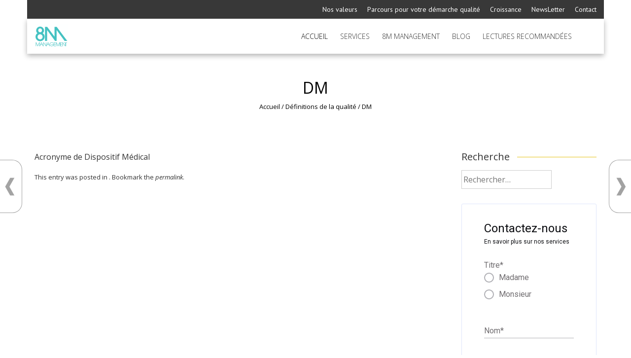

--- FILE ---
content_type: text/html; charset=UTF-8
request_url: https://8m-management.com/definitions-qualite/dm/
body_size: 17736
content:
<!DOCTYPE html>
<html lang="fr-FR">
    <head>
        <meta charset="UTF-8">
        <meta name="viewport" content="width=device-width, initial-scale=1, user-scalable=no">
        
        <link rel="profile" href="http://gmpg.org/xfn/11">
        <link rel="pingback" href="https://8m-management.com/xmlrpc.php">

                <script type="text/javascript" data-cfasync="false">
            if( typeof arf_add_action == 'undefined' ){
                
            arf_actions = [];
            function arf_add_action( action_name, callback, priority ) {
                if ( ! priority )  {
                    priority = 10;
                }
                
                if ( priority > 100 ) {
                    priority = 100;
                } 
                
                if ( priority < 0 ) {
                    priority = 0;
                }

                if( typeof arf_actions == 'undefined' ){
                    arf_actions = [];
                }
                
                if ( typeof arf_actions[action_name] == 'undefined' ) {
                    arf_actions[action_name] = [];
                }
                
                if ( typeof arf_actions[action_name][priority] == 'undefined' ) {
                    arf_actions[action_name][priority] = []
                }
                
                arf_actions[action_name][priority].push( callback );
            }
            function arf_do_action() {
                if ( arguments.length == 0 ) {
                    return;
                }
                
                var args_accepted = Array.prototype.slice.call(arguments),
                    action_name = args_accepted.shift(),
                    _this = this,
                    i,
                    ilen,
                    j,
                    jlen;
                
                if ( typeof arf_actions[action_name] == 'undefined' ) {
                    return;
                }
                
                for ( i = 0, ilen=100; i<=ilen; i++ ) {
                    if ( arf_actions[action_name][i] ) {
                        for ( j = 0, jlen=arf_actions[action_name][i].length; j<jlen; j++ ) {
                            if( typeof window[arf_actions[action_name][i][j]] != 'undefined' ){
                                window[arf_actions[action_name][i][j]](args_accepted);
                            }
                        }
                    }
                }
            }
            }
        </script>
      
	<!-- This site is optimized with the Yoast SEO plugin v15.7 - https://yoast.com/wordpress/plugins/seo/ -->
	<title>DM - 8M Management</title>
	<meta name="robots" content="index, follow, max-snippet:-1, max-image-preview:large, max-video-preview:-1" />
	<link rel="canonical" href="https://8m-management.com/definitions-qualite/dm/" />
	<meta property="og:locale" content="fr_FR" />
	<meta property="og:type" content="article" />
	<meta property="og:title" content="DM - 8M Management" />
	<meta property="og:description" content="Acronyme de Dispositif Médical" />
	<meta property="og:url" content="https://8m-management.com/definitions-qualite/dm/" />
	<meta property="og:site_name" content="8M Management" />
	<script type="application/ld+json" class="yoast-schema-graph">{"@context":"https://schema.org","@graph":[{"@type":"WebSite","@id":"https://8m-management.com/#website","url":"https://8m-management.com/","name":"8M Management","description":"","potentialAction":[{"@type":"SearchAction","target":"https://8m-management.com/?s={search_term_string}","query-input":"required name=search_term_string"}],"inLanguage":"fr-FR"},{"@type":"WebPage","@id":"https://8m-management.com/definitions-qualite/dm/#webpage","url":"https://8m-management.com/definitions-qualite/dm/","name":"DM - 8M Management","isPartOf":{"@id":"https://8m-management.com/#website"},"datePublished":"2021-04-29T18:30:43+00:00","dateModified":"2021-04-29T18:30:43+00:00","breadcrumb":{"@id":"https://8m-management.com/definitions-qualite/dm/#breadcrumb"},"inLanguage":"fr-FR","potentialAction":[{"@type":"ReadAction","target":["https://8m-management.com/definitions-qualite/dm/"]}]},{"@type":"BreadcrumbList","@id":"https://8m-management.com/definitions-qualite/dm/#breadcrumb","itemListElement":[{"@type":"ListItem","position":1,"item":{"@type":"WebPage","@id":"https://8m-management.com/","url":"https://8m-management.com/","name":"Accueil"}},{"@type":"ListItem","position":2,"item":{"@type":"WebPage","@id":"https://8m-management.com/definitions-qualit\u00e9/","url":"https://8m-management.com/definitions-qualit\u00e9/","name":"D\u00e9finitions de la qualit\u00e9"}},{"@type":"ListItem","position":3,"item":{"@type":"WebPage","@id":"https://8m-management.com/definitions-qualite/dm/","url":"https://8m-management.com/definitions-qualite/dm/","name":"DM"}}]}]}</script>
	<!-- / Yoast SEO plugin. -->


<link rel='dns-prefetch' href='//maps.googleapis.com' />
<link rel='dns-prefetch' href='//fonts.googleapis.com' />
<link rel='dns-prefetch' href='//s.w.org' />
<link rel="alternate" type="application/rss+xml" title="8M Management &raquo; Flux" href="https://8m-management.com/feed/" />
<link rel="alternate" type="application/rss+xml" title="8M Management &raquo; Flux des commentaires" href="https://8m-management.com/comments/feed/" />
		<script type="text/javascript">
			window._wpemojiSettings = {"baseUrl":"https:\/\/s.w.org\/images\/core\/emoji\/13.0.1\/72x72\/","ext":".png","svgUrl":"https:\/\/s.w.org\/images\/core\/emoji\/13.0.1\/svg\/","svgExt":".svg","source":{"concatemoji":"https:\/\/8m-management.com\/wp-includes\/js\/wp-emoji-release.min.js?ver=5.6.16"}};
			!function(e,a,t){var n,r,o,i=a.createElement("canvas"),p=i.getContext&&i.getContext("2d");function s(e,t){var a=String.fromCharCode;p.clearRect(0,0,i.width,i.height),p.fillText(a.apply(this,e),0,0);e=i.toDataURL();return p.clearRect(0,0,i.width,i.height),p.fillText(a.apply(this,t),0,0),e===i.toDataURL()}function c(e){var t=a.createElement("script");t.src=e,t.defer=t.type="text/javascript",a.getElementsByTagName("head")[0].appendChild(t)}for(o=Array("flag","emoji"),t.supports={everything:!0,everythingExceptFlag:!0},r=0;r<o.length;r++)t.supports[o[r]]=function(e){if(!p||!p.fillText)return!1;switch(p.textBaseline="top",p.font="600 32px Arial",e){case"flag":return s([127987,65039,8205,9895,65039],[127987,65039,8203,9895,65039])?!1:!s([55356,56826,55356,56819],[55356,56826,8203,55356,56819])&&!s([55356,57332,56128,56423,56128,56418,56128,56421,56128,56430,56128,56423,56128,56447],[55356,57332,8203,56128,56423,8203,56128,56418,8203,56128,56421,8203,56128,56430,8203,56128,56423,8203,56128,56447]);case"emoji":return!s([55357,56424,8205,55356,57212],[55357,56424,8203,55356,57212])}return!1}(o[r]),t.supports.everything=t.supports.everything&&t.supports[o[r]],"flag"!==o[r]&&(t.supports.everythingExceptFlag=t.supports.everythingExceptFlag&&t.supports[o[r]]);t.supports.everythingExceptFlag=t.supports.everythingExceptFlag&&!t.supports.flag,t.DOMReady=!1,t.readyCallback=function(){t.DOMReady=!0},t.supports.everything||(n=function(){t.readyCallback()},a.addEventListener?(a.addEventListener("DOMContentLoaded",n,!1),e.addEventListener("load",n,!1)):(e.attachEvent("onload",n),a.attachEvent("onreadystatechange",function(){"complete"===a.readyState&&t.readyCallback()})),(n=t.source||{}).concatemoji?c(n.concatemoji):n.wpemoji&&n.twemoji&&(c(n.twemoji),c(n.wpemoji)))}(window,document,window._wpemojiSettings);
		</script>
		<style type="text/css">
img.wp-smiley,
img.emoji {
	display: inline !important;
	border: none !important;
	box-shadow: none !important;
	height: 1em !important;
	width: 1em !important;
	margin: 0 .07em !important;
	vertical-align: -0.1em !important;
	background: none !important;
	padding: 0 !important;
}
</style>
	<link rel='stylesheet' id='wp-block-library-css'  href='https://8m-management.com/wp-includes/css/dist/block-library/style.min.css?ver=5.6.16' type='text/css' media='all' />
<link rel='stylesheet' id='gctl-timeline-styles-css-css'  href='https://8m-management.com/wp-content/plugins/timeline-block/build/blocks.style.build.css?ver=5.6.16' type='text/css' media='all' />
<link rel='stylesheet' id='aptf-bxslider-css'  href='https://8m-management.com/wp-content/plugins/accesspress-twitter-feed/css/jquery.bxslider.css?ver=1.5.6' type='text/css' media='all' />
<link rel='stylesheet' id='aptf-front-css-css'  href='https://8m-management.com/wp-content/plugins/accesspress-twitter-feed/css/frontend.css?ver=1.5.6' type='text/css' media='all' />
<link rel='stylesheet' id='aptf-font-css-css'  href='https://8m-management.com/wp-content/plugins/accesspress-twitter-feed/css/fonts.css?ver=1.5.6' type='text/css' media='all' />
<link rel='stylesheet' id='font-awesome-css'  href='https://8m-management.com/wp-content/plugins/epic-split-post/assets/fonts/font-awesome/font-awesome.css?ver=1.0.6' type='text/css' media='all' />
<link rel='stylesheet' id='owl-carousel-css'  href='https://8m-management.com/wp-content/plugins/epic-split-post/assets/js/owl-carousel2/assets/owl.carousel.min.css?ver=1.0.6' type='text/css' media='all' />
<link rel='stylesheet' id='epic-split-css'  href='https://8m-management.com/wp-content/plugins/epic-split-post/assets/css/split-post.css?ver=1.0.6' type='text/css' media='all' />
<link rel='stylesheet' id='rs-plugin-settings-css'  href='https://8m-management.com/wp-content/plugins/revslider/public/assets/css/settings.css?ver=5.1.5' type='text/css' media='all' />
<style id='rs-plugin-settings-inline-css' type='text/css'>
#rs-demo-id {}
</style>
<link rel='stylesheet' id='sow-carousel-basic-css'  href='https://8m-management.com/wp-content/plugins/so-widgets-bundle/widgets/post-carousel/css/style.css?ver=1.18.2' type='text/css' media='all' />
<link rel='stylesheet' id='slick-css'  href='https://8m-management.com/wp-content/plugins/so-widgets-bundle/css/lib/slick.css?ver=1.8.1' type='text/css' media='all' />
<link rel='stylesheet' id='sow-post-carousel-default-de09ad96ef01-css'  href='https://8m-management.com/wp-content/uploads/siteorigin-widgets/sow-post-carousel-default-de09ad96ef01.css?ver=5.6.16' type='text/css' media='all' />
<link rel='stylesheet' id='rt-tpg-css'  href='https://8m-management.com/wp-content/plugins/the-post-grid/assets/css/thepostgrid.css?ver=2.3.6.2' type='text/css' media='all' />
<link rel='stylesheet' id='widgetopts-styles-css'  href='https://8m-management.com/wp-content/plugins/widget-options/assets/css/widget-options.css' type='text/css' media='all' />
<link rel='stylesheet' id='wpbm-owl-style-css'  href='https://8m-management.com/wp-content/plugins/wp-blog-manager/css/owl.carousel.css?ver=1.0.7' type='text/css' media='all' />
<link rel='stylesheet' id='wpbm-bxslider-style-css'  href='https://8m-management.com/wp-content/plugins/wp-blog-manager/css/jquery.bxslider.css?ver=1.0.7' type='text/css' media='all' />
<link rel='stylesheet' id='wpbm-fontawesome-css'  href='https://8m-management.com/wp-content/plugins/wp-blog-manager/css/font-awesome.min.css?ver=1.0.7' type='text/css' media='all' />
<link rel='stylesheet' id='wpbm-font-css'  href='//fonts.googleapis.com/css?family=Bitter%7CHind%7CPlayfair+Display%3A400%2C400i%2C700%2C700i%2C900%2C900i%7COpen+Sans%3A400%2C500%2C600%2C700%2C900%7CLato%3A300%2C400%2C700%2C900%7CMontserrat%7CDroid+Sans%7CRoboto%7CLora%3A400%2C400i%2C700%2C700i%7CRoboto+Slab%7CRubik%7CMerriweather%3A300%2C400%2C700%2C900%7CPoppins%7CRopa+Sans%7CPlayfair+Display%7CRubik%7CSource+Sans+Pro%7CRoboto+Condensed%7CRoboto+Slab%3A300%2C400%2C700%7CAmatic+SC%3A400%2C700%7CQuicksand%7COswald%7CQuicksand%3A400%2C500%2C700&#038;ver=5.6.16' type='text/css' media='all' />
<link rel='stylesheet' id='wpbm-frontend-style-css'  href='https://8m-management.com/wp-content/plugins/wp-blog-manager/css/wpbm-frontend.css?ver=1.0.7' type='text/css' media='all' />
<link rel='stylesheet' id='wpbm-responsive-style-css'  href='https://8m-management.com/wp-content/plugins/wp-blog-manager/css/wpbm-responsive.css?ver=1.0.7' type='text/css' media='all' />
<link rel='stylesheet' id='wpb-frontend-css-css'  href='https://8m-management.com/wp-content/plugins/wp-popup-banners-pro/css/wpb_popup.css?ver=1.0.1' type='text/css' media='all' />
<link rel='stylesheet' id='wpb-jquery-animate-css-css'  href='https://8m-management.com/wp-content/plugins/wp-popup-banners-pro/css/animate.css?ver=5.6.16' type='text/css' media='all' />
<link rel='stylesheet' id='wpb-fontawesome-css'  href='https://8m-management.com/wp-content/plugins/wp-popup-banners-pro/css/font-awesome/font-awesome.min.css?ver=5.6.16' type='text/css' media='all' />
<link rel='stylesheet' id='wpb-frontend-responsive-css-css'  href='https://8m-management.com/wp-content/plugins/wp-popup-banners-pro/css/wpb_responsive.css?ver=1.0.1' type='text/css' media='all' />
<link rel='stylesheet' id='wpg-main-style-css'  href='https://8m-management.com/wp-content/plugins/wp_glossary/assets/css/style.css?ver=5.6.16' type='text/css' media='all' />
<link rel='stylesheet' id='wpg-tooltipster-style-css'  href='https://8m-management.com/wp-content/plugins/wp_glossary/assets/css/tooltipster/tooltipster.css?ver=5.6.16' type='text/css' media='all' />
<link rel='stylesheet' id='mc4wp-form-basic-css'  href='https://8m-management.com/wp-content/plugins/mailchimp-for-wp/assets/css/form-basic.min.css?ver=4.8.3' type='text/css' media='all' />
<link rel='stylesheet' id='floating-nextprev-css'  href='https://8m-management.com/wp-content/plugins/floating-nextprev/assets/css/frontend/floating-nextprev.css' type='text/css' media='all' />
<link rel='stylesheet' id='google-fonts-css'  href='//fonts.googleapis.com/css?family=PT+Sans%3A400%7COxygen%3A400&#038;ver=5.6.16' type='text/css' media='all' />
<link rel='stylesheet' id='accesspress_parallax-combined-style-css'  href='https://8m-management.com/wp-content/themes/accesspress_parallax_pro/css/ap-combined-style.css?ver=5.6.16' type='text/css' media='all' />
<link rel='stylesheet' id='accesspress_parallax-style-css'  href='https://8m-management.com/wp-content/themes/accesspress_parallax_pro/style.css?ver=5.6.16' type='text/css' media='all' />
<link rel='stylesheet' id='accesspress_parallax-responsive-css'  href='https://8m-management.com/wp-content/themes/accesspress_parallax_pro/css/responsive.css?ver=5.6.16' type='text/css' media='all' />
<link rel='stylesheet' id='jquery-lazyloadxt-spinner-css-css'  href='//8m-management.com/wp-content/plugins/a3-lazy-load/assets/css/jquery.lazyloadxt.spinner.css?ver=5.6.16' type='text/css' media='all' />
<link rel='stylesheet' id='accesspress_parallax-dynamic-style-css'  href='https://8m-management.com/wp-content/themes/accesspress_parallax_pro/css/style.php?ver=5.6.16' type='text/css' media='all' />
<link rel='stylesheet' id='et-frontend-style-css'  href='https://8m-management.com/wp-content/plugins/everest-tab/assets/css/et-style.css?ver=1.0.1' type='text/css' media='all' />
<link rel='stylesheet' id='et_fontawesome_style-css'  href='https://8m-management.com/wp-content/plugins/everest-tab/assets/css/available_icons/font-awesome/font-awesome.min.css?ver=1.0.1' type='text/css' media='all' />
<link rel='stylesheet' id='dashicons-css'  href='https://8m-management.com/wp-includes/css/dashicons.min.css?ver=5.6.16' type='text/css' media='all' />
<link rel='stylesheet' id='et-icomoon-css'  href='https://8m-management.com/wp-content/plugins/everest-tab/assets/css/available_icons/icomoon/icomoon.css?ver=1.0.1' type='text/css' media='all' />
<link rel='stylesheet' id='et-genericons-css'  href='https://8m-management.com/wp-content/plugins/everest-tab/assets/css/available_icons/genericons.css?ver=1.0.1' type='text/css' media='all' />
<link rel='stylesheet' id='et-flaticons-css'  href='https://8m-management.com/wp-content/plugins/everest-tab/assets/css/available_icons/flaticons/flaticon.css?ver=1.0.1' type='text/css' media='all' />
<link rel='stylesheet' id='et-linecon-css'  href='https://8m-management.com/wp-content/plugins/everest-tab/assets/css/available_icons/linecon/linecon.css?ver=1.0.1' type='text/css' media='all' />
<link rel='stylesheet' id='et-animate-style-css'  href='https://8m-management.com/wp-content/plugins/everest-tab/assets/css/animate.css?ver=1.0.1' type='text/css' media='all' />
<script type='text/javascript' data-cfasync="false" src='https://8m-management.com/wp-includes/js/jquery/jquery.min.js?ver=3.5.1' id='jquery-core-js'></script>
<script type='text/javascript' data-cfasync="false" src='https://8m-management.com/wp-includes/js/jquery/jquery-migrate.min.js?ver=3.3.2' id='jquery-migrate-js'></script>
<script type='text/javascript' src='https://8m-management.com/wp-content/plugins/accesspress-twitter-feed/js/jquery.bxslider.min.js?ver=1.5.6' id='aptf-bxslider-js'></script>
<script type='text/javascript' src='https://8m-management.com/wp-content/plugins/accesspress-twitter-feed/js/frontend.js?ver=1.5.6' id='aptf-front-js-js'></script>
<script type='text/javascript' src='https://8m-management.com/wp-content/plugins/revslider/public/assets/js/jquery.themepunch.tools.min.js?ver=5.1.5' id='tp-tools-js'></script>
<script type='text/javascript' src='https://8m-management.com/wp-content/plugins/revslider/public/assets/js/jquery.themepunch.revolution.min.js?ver=5.1.5' id='revmin-js'></script>
<script type='text/javascript' src='https://8m-management.com/wp-content/plugins/so-widgets-bundle/js/lib/slick.min.js?ver=1.8.1' id='slick-js'></script>
<script type='text/javascript' src='https://8m-management.com/wp-content/plugins/wp-blog-manager/js/owl.carousel.js?ver=1.0.7' id='wpbm-owl-script-js'></script>
<script type='text/javascript' src='https://8m-management.com/wp-content/plugins/wp-blog-manager/js/owl.carousel.1.js?ver=1.0.7' id='wpbm-owl-script-1-js'></script>
<script type='text/javascript' src='https://8m-management.com/wp-content/plugins/wp-blog-manager/js/isotope.js?ver=1.0.7' id='wpbm-isotope-script-js'></script>
<script type='text/javascript' src='https://8m-management.com/wp-content/plugins/wp-blog-manager/js/jquery.bxslider.min.js?ver=1.0.7' id='wpbm-bxslider-script-js'></script>
<script type='text/javascript' src='https://8m-management.com/wp-content/plugins/wp-blog-manager/js/imagesloaded.min.js?ver=1.0.7' id='wpbm-imageloaded-script-js'></script>
<script type='text/javascript' id='wpbm-frontend-script-js-extra'>
/* <![CDATA[ */
var wpbm_frontend_js_params = {"ajax_url":"https:\/\/8m-management.com\/wp-admin\/admin-ajax.php","ajax_nonce":"cd0344eb25"};
/* ]]> */
</script>
<script type='text/javascript' src='https://8m-management.com/wp-content/plugins/wp-blog-manager/js/wpbm-frontend.js?ver=1.0.7' id='wpbm-frontend-script-js'></script>
<script type='text/javascript' src='https://8m-management.com/wp-content/plugins/wp-popup-banners-pro/js/jquery.nicescroll.js?ver=1' id='wpb-nicescroll-js-script-js'></script>
<script type='text/javascript' id='wpb-frontend-js-script-js-extra'>
/* <![CDATA[ */
var wpb_frontend_js = {"ajax_url":"https:\/\/8m-management.com\/wp-admin\/admin-ajax.php","ajax_nonce":"b4ef6783e5"};
/* ]]> */
</script>
<script type='text/javascript' src='https://8m-management.com/wp-content/plugins/wp-popup-banners-pro/js/frontend_popup.js?ver=1.0.1' id='wpb-frontend-js-script-js'></script>
<script type='text/javascript' src='https://8m-management.com/wp-content/plugins/wp_glossary/assets/js/mixitup.min.js?ver=5.6.16' id='wpg-mixitup-script-js'></script>
<script type='text/javascript' src='https://8m-management.com/wp-content/plugins/wp_glossary/assets/js/jquery.tooltipster.min.js?ver=5.6.16' id='wpg-tooltipster-script-js'></script>
<script type='text/javascript' id='wpg-main-script-js-extra'>
/* <![CDATA[ */
var wpg = {"animation":"1","is_tooltip":"1","tooltip_theme":"default","tooltip_animation":"fade","tooltip_position":"top","tooltip_is_arrow":"1","tooltip_min_width":"250","tooltip_max_width":"500","tooltip_speed":"350","tooltip_delay":"200","tooltip_is_touch_devices":"1"};
/* ]]> */
</script>
<script type='text/javascript' src='https://8m-management.com/wp-content/plugins/wp_glossary/assets/js/scripts.js?ver=5.6.16' id='wpg-main-script-js'></script>
<script type='text/javascript' src='https://maps.googleapis.com/maps/api/js?key&#038;ver=5.6.16' id='etab_google_map-js'></script>
<script type='text/javascript' id='et-frontend-script-js-extra'>
/* <![CDATA[ */
var etab_params = {"check_woocommerce_enabled":"false"};
/* ]]> */
</script>
<script type='text/javascript' src='https://8m-management.com/wp-content/plugins/everest-tab/assets/js/frontend/et-frontend-script.js?ver=1.0.1' id='et-frontend-script-js'></script>
<link type='image/png' rel='icon' href='https://8m-management.com/wp-content/themes/accesspress_parallax_pro/images/favicon.png'/>

    <script>
    jQuery(document).ready(function($){

        
    
    
        $(window).on('load',function(){
        if($(window).width() > 768){ 
         
        }         
    });
        });

        
        </script>

    <!-- <div id="fb-root"></div>
    <script>
    (function(d, s, id) {
      var js, fjs = d.getElementsByTagName(s)[0];
      if (d.getElementById(id)) return;
      js = d.createElement(s); js.id = id;
      js.src = "//connect.facebook.net/en_US/sdk.js#xfbml=1&version=v2.5";
      fjs.parentNode.insertBefore(js, fjs);
    }(document, 'script', 'facebook-jssdk'));
    </script> -->
<link rel="https://api.w.org/" href="https://8m-management.com/wp-json/" /><link rel="EditURI" type="application/rsd+xml" title="RSD" href="https://8m-management.com/xmlrpc.php?rsd" />
<link rel="wlwmanifest" type="application/wlwmanifest+xml" href="https://8m-management.com/wp-includes/wlwmanifest.xml" /> 
<meta name="generator" content="WordPress 5.6.16" />
<link rel='shortlink' href='https://8m-management.com/?p=4028' />
<link rel="alternate" type="application/json+oembed" href="https://8m-management.com/wp-json/oembed/1.0/embed?url=https%3A%2F%2F8m-management.com%2Fdefinitions-qualite%2Fdm%2F" />
<link rel="alternate" type="text/xml+oembed" href="https://8m-management.com/wp-json/oembed/1.0/embed?url=https%3A%2F%2F8m-management.com%2Fdefinitions-qualite%2Fdm%2F&#038;format=xml" />
<style type="text/css">
				.wpg-list-block h3 {
					background-color:#f4f4f4;
					color:#777777;
					;
				}
			</style><!-- Analytics by WP-Statistics v13.0.6 - https://wp-statistics.com/ -->
<link href='https://fonts.googleapis.com/css?family=PT+Sans:100,200,300,400,500,600,700,800,900,100italic,300italic,italic,500italic,600italic,700italic,800italic,900italic&subset=latin,cyrillic-ext,greek-ext,greek,vietnamese,latin-ext,cyrillic,khmer,devanagari,arabic,hebrew,telugu' rel='stylesheet' type='text/css'><link href='https://fonts.googleapis.com/css?family=Open+Sans:100,200,300,400,500,600,700,800,900,100italic,300italic,italic,500italic,600italic,700italic,800italic,900italic&subset=latin,cyrillic-ext,greek-ext,greek,vietnamese,latin-ext,cyrillic,khmer,devanagari,arabic,hebrew,telugu' rel='stylesheet' type='text/css'><link href='https://fonts.googleapis.com/css?family=Open+Sans:100,200,300,400,500,600,700,800,900,100italic,300italic,italic,500italic,600italic,700italic,800italic,900italic&subset=latin,cyrillic-ext,greek-ext,greek,vietnamese,latin-ext,cyrillic,khmer,devanagari,arabic,hebrew,telugu' rel='stylesheet' type='text/css'><link href='https://fonts.googleapis.com/css?family=Open+Sans:100,200,300,400,500,600,700,800,900,100italic,300italic,italic,500italic,600italic,700italic,800italic,900italic&subset=latin,cyrillic-ext,greek-ext,greek,vietnamese,latin-ext,cyrillic,khmer,devanagari,arabic,hebrew,telugu' rel='stylesheet' type='text/css'><link href='https://fonts.googleapis.com/css?family=Open+Sans:100,200,300,400,500,600,700,800,900,100italic,300italic,italic,500italic,600italic,700italic,800italic,900italic&subset=latin,cyrillic-ext,greek-ext,greek,vietnamese,latin-ext,cyrillic,khmer,devanagari,arabic,hebrew,telugu' rel='stylesheet' type='text/css'><link href='https://fonts.googleapis.com/css?family=Open+Sans:100,200,300,400,500,600,700,800,900,100italic,300italic,italic,500italic,600italic,700italic,800italic,900italic&subset=latin,cyrillic-ext,greek-ext,greek,vietnamese,latin-ext,cyrillic,khmer,devanagari,arabic,hebrew,telugu' rel='stylesheet' type='text/css'><link href='https://fonts.googleapis.com/css?family=Open+Sans:100,200,300,400,500,600,700,800,900,100italic,300italic,italic,500italic,600italic,700italic,800italic,900italic&subset=latin,cyrillic-ext,greek-ext,greek,vietnamese,latin-ext,cyrillic,khmer,devanagari,arabic,hebrew,telugu' rel='stylesheet' type='text/css'><link href='https://fonts.googleapis.com/css?family=Open+Sans:100,200,300,400,500,600,700,800,900,100italic,300italic,italic,500italic,600italic,700italic,800italic,900italic&subset=latin,cyrillic-ext,greek-ext,greek,vietnamese,latin-ext,cyrillic,khmer,devanagari,arabic,hebrew,telugu' rel='stylesheet' type='text/css'><link href='https://fonts.googleapis.com/css?family=Open+Sans:100,200,300,400,500,600,700,800,900,100italic,300italic,italic,500italic,600italic,700italic,800italic,900italic&subset=latin,cyrillic-ext,greek-ext,greek,vietnamese,latin-ext,cyrillic,khmer,devanagari,arabic,hebrew,telugu' rel='stylesheet' type='text/css'><link href='https://fonts.googleapis.com/css?family=PT+Sans:100,200,300,400,500,600,700,800,900,100italic,300italic,italic,500italic,600italic,700italic,800italic,900italic&subset=latin,cyrillic-ext,greek-ext,greek,vietnamese,latin-ext,cyrillic,khmer,devanagari,arabic,hebrew,telugu' rel='stylesheet' type='text/css'><link href='https://fonts.googleapis.com/css?family=Open+Sans:100,200,300,400,500,600,700,800,900,100italic,300italic,italic,500italic,600italic,700italic,800italic,900italic&subset=latin,cyrillic-ext,greek-ext,greek,vietnamese,latin-ext,cyrillic,khmer,devanagari,arabic,hebrew,telugu' rel='stylesheet' type='text/css'><meta name="generator" content="Powered by Slider Revolution 5.1.5 - responsive, Mobile-Friendly Slider Plugin for WordPress with comfortable drag and drop interface." />
<link rel="icon" href="https://8m-management.com/wp-content/uploads/2015/04/cropped-logo-8m-management-pmod-32x32.png" sizes="32x32" />
<link rel="icon" href="https://8m-management.com/wp-content/uploads/2015/04/cropped-logo-8m-management-pmod-192x192.png" sizes="192x192" />
<link rel="apple-touch-icon" href="https://8m-management.com/wp-content/uploads/2015/04/cropped-logo-8m-management-pmod-180x180.png" />
<meta name="msapplication-TileImage" content="https://8m-management.com/wp-content/uploads/2015/04/cropped-logo-8m-management-pmod-270x270.png" />
<style id="jeg_dynamic_css" type="text/css" data-type="jeg_custom-css"></style>    </head>

    <body class="glossary-template-default single single-glossary postid-4028 group-blog parallax-on boxed columns-3">
                    <div id="page-overlay" style="background-image:url('https://8m-management.com/wp-content/themes/accesspress_parallax_pro/images/preloader/loader1.gif')"></div>
        
                <div id="page" class="hfeed site ">

            
            
            <header id="masthead" class="clearfix logo-side sticky-header ">
                                    <div id="top-header">
                        <div class="mid-content clearfix">
                            <div class="header-text">
                                                            </div>

                                                        <div class="top-menu-toggle"><i class="fa fa-navicon"></i></div>
                            
                            <div class="header-cart">
                                                            </div><!-- .header-cart -->

                            <div class="top-menu">
                                <div class="menu-sticky-container"><ul id="menu-sticky" class="menu"><li id="menu-item-3233" class="menu-item menu-item-type-post_type menu-item-object-page menu-item-3233"><a href="https://8m-management.com/nos-valeurs-principes-ethiques/">Nos valeurs</a></li>
<li id="menu-item-3234" class="menu-item menu-item-type-post_type menu-item-object-page menu-item-3234"><a href="https://8m-management.com/qui-sommes-nous/">Parcours pour votre démarche qualité</a></li>
<li id="menu-item-3230" class="menu-item menu-item-type-post_type menu-item-object-page menu-item-3230"><a href="https://8m-management.com/croissance/">Croissance</a></li>
<li id="menu-item-3229" class="menu-item menu-item-type-post_type menu-item-object-page menu-item-3229"><a href="https://8m-management.com/newsletter/">NewsLetter</a></li>
<li id="menu-item-3232" class="menu-item menu-item-type-post_type menu-item-object-page menu-item-3232"><a href="https://8m-management.com/formulaire-contact-8m-management/">Contact</a></li>
</ul></div>                            </div>
                            
                                                    </div>
                    </div>
                    
                <div id="main-header">
                                        <div class="mid-content clearfix ">
                        <div class="menu-toggle"><span>Menu</span></div>
                        <div id="site-logo">
                                                            <a href="https://8m-management.com/" rel="home">
                                    <img src="https://8m-management.com/wp-content/uploads/2017/02/logo-8m-management-tpf.png" alt="8M Management">
                                </a>
                                                    </div>

                        <nav id="site-navigation" class="main-navigation">
                            
                                                            <ul class="nav parallax-nav ">
                                    
                                                                            <li class="current"><a href="https://8m-management.com/#main-slider-wrap">Accueil</a></li>
                                                                                        <li><a href="https://8m-management.com/#section-3622">Services</a></li>
                                                                                            <li><a href="https://8m-management.com/#section-74">8M Management</a></li>
                                                                                            <li><a href="https://8m-management.com/#section-1130">Blog</a></li>
                                                                                            <li><a href="https://8m-management.com/#section-2941">Lectures recommandées</a></li>
                                                                            </ul>
                                                                    <script type="text/javascript">
                                        jQuery(document).ready(function($) {
                                            var headerHeight = $('#main-header').outerHeight();
                                            $('.parallax-on.home .nav').onePageNav({
                                                currentClass: 'current',
                                                changeHash: false,
                                                scrollSpeed: 5800,
                                                scrollOffset: headerHeight,
                                                scrollThreshold: 0.5,
                                                easing: 'linear'
                                            });
                                        });
                                    </script>
                                
                                                                                    </nav><!-- #site-navigation -->                        
                    </div>
                </div>

                                    <div class="social-icons appear-left">
                                
        
        
        
        
        
        
        
        
        
        
        
        
        
        
        
        
        
        
        
                                </div>
                                                </header><!-- #masthead -->

            
            <div id="content" class="site-content ">    <div id="main-wrap">
        <div id="header-wrap" style="background-color:#FFFFFF">
            <header class="entry-header">
                <div class="entry-header-inner">
                    <div class="title-breadcrumb-wrap">
                        <h1 class="entry-title">DM</h1>                        <div id="accesspress-breadcrumb"><a href="https://8m-management.com">Accueil</a> / <a href="https://8m-management.com/definitions-qualite/">Définitions de la qualité</a> / <span class="current">DM</span></div>                                            </div>
                </div>
            </header><!-- .entry-header -->
        </div>


        <div class="mid-content clearfix">
            <main id="main" class="site-main">
                <div id="primary" class="content-area">

                    <article id="post-4028">
    
    <div class="entry-content">
        <p>Acronyme de Dispositif Médical</p>
        
            </div><!-- .entry-content -->

            <footer class="entry-footer">
            This entry was posted in . Bookmark the <a href="https://8m-management.com/definitions-qualite/dm/" rel="bookmark">permalink</a>.        </footer><!-- .entry-footer -->
                </article><!-- #post-## -->
                    
                    
                </div><!-- #primary -->

                
<div id="secondary-right" class="sidebar">
    <aside id="search-2" class="widget widget_search"><h4 class="widget-title"><span>Recherche</span></h4><form role="search" method="get" class="search-form" action="https://8m-management.com/">
				<label>
					<span class="screen-reader-text">Rechercher :</span>
					<input type="search" class="search-field" placeholder="Rechercher…" value="" name="s" />
				</label>
				<input type="submit" class="search-submit" value="Rechercher" />
			</form></aside>        <style>
            .ar_main_div_100 .arf_submit_div.left_container { text-align:center !important; clear:both !important; margin-left:auto !important; margin-right:auto !important; }
            .ar_main_div_100 .arf_submit_div.right_container { text-align:center !important; clear:both !important; margin-left:auto !important; margin-right:auto !important; }
            .ar_main_div_100 .arf_submit_div.top_container,
            .ar_main_div_100 .arf_submit_div.none_container { text-align:center !important; clear:both !important; margin-left:auto !important; margin-right:auto !important; }

            .ar_main_div_100 #brand-div { font-size: 10px; color: #444444; }
            .ar_main_div_100 #brand-div.left_container { text-align:center !important; margin-left:auto !important; margin-right:auto !important; }
            .ar_main_div_100 #brand-div.right_container { text-align:center !important; margin-left:auto !important; margin-right:auto !important; }
            .ar_main_div_100 #brand-div.top_container,
            .ar_main_div_100 #brand-div.none_container { text-align:center !important; clear:both !important; margin-left:auto !important; margin-right:auto !important; }

            .ar_main_div_100 #hexagon.left_container { text-align:center !important; margin-left:auto !important; margin-right:auto !important; }
            .ar_main_div_100 #hexagon.right_container { text-align:center !important; margin-left:auto !important; margin-right:auto !important; }
            .ar_main_div_100 #hexagon.top_container, 
            .ar_main_div_100 #hexagon.none_container { text-align:center !important; margin-left:auto !important; margin-right:auto !important; }

            .ar_main_div_100 .arfsubmitbutton .arf_submit_btn { margin: 10px 0 0 0 !important; } 

        </style>
        <aside id="arforms_widget_form-2" class="widget widget_arforms_widget_form"><div class="arf_widget_form "><style type="text/css" id="100" data-form-unique-id="39136" ></style><style type="text/css" id="100" data-form-unique-id="39136" ></style><div class="arf_form ar_main_div_100 arf_form_outer_wrapper " id="arffrm_100_container"><div id="arf_message_success_popup" style="display:none;"><div class="msg-detail"><div class="msg-description-success">Votre demande a été envoyée avec succès. Nous vous remercions de votre confiance.</div></div></div><form enctype="multipart/form-data" method="post" class="arfshowmainform  " style="" data-form-id="form_l5vlm7"  novalidate="" data-id="39136"  data-random-id="100_7IK0lMAmel"  data-submission-key="r0XbjWN9"  data-key-validate="false"  data-popup-id=""><input type='text' name='arf_filter_input' data-jqvalidate='false' data-random-key='100_7IK0lMAmel' value='' style='opacity:0 !important;display:none !important;visibility:hidden !important;' /><input type='hidden' id='arf_ajax_url' value='https://8m-management.com/wp-admin/admin-ajax.php' /><input type="hidden" data-jqvalidate="false" class="kpress" value="" /><input type="hidden" data-jqvalidate="false" class="stime" value="1769543531" /><input type="hidden" data-jqvalidate="false" data-id="nonce_start_time" class="nonce_start_time" value="form_filter_st" /><input type="hidden" data-jqvalidate="false" data-id="nonce_keyboard_press" class="nonce_keyboard_press" value="form_filter_kp" /><input type="hidden" data-jqvalidate="false" data-id="arm_nonce_check" name="arm_nonce_check" value="0976ca11d4" /><input type="hidden" data-jqvalidate="false" name="arf_browser_name" data-id="arf_browser_name" data-version="131.0.0.0" value="Google Chrome" /><input type="hidden" data-jqvalidate="false" name="arforms_nonce" id="arforms_nonce" value="bcda5bbb7d" /><input type="hidden" data-jqvalidate="false" name="arf_file_token_100" id="arf_file_token_100" value="91jkspKlcM" /><input type="hidden" data-jqvalidate="false" name="upload_field_id_100_39136" id="upload_field_id_100_39136" value="" /><input type="hidden" data-jqvalidate="false" name="arfdecimal_separator" data-id="arfdecimal_separator" value="." /><input type="hidden" data-jqvalidate="false" name="arfform_date_formate_100" data-id="arfform_date_formate_100" value="MMM D, YYYY" /><input type="hidden" data-jqvalidate="false" name="form_key_100" data-id="form_key_100" value="l5vlm7" /><input type="hidden" data-jqvalidate="false" name="arf_success_message_show_time_100" data-id="arf_success_message_show_time_100" value="3" /><input type="hidden" data-jqvalidate="false" name="arf_form_hide_after_submit_100" data-id="arf_form_hide_after_submit_100" value="" /><input type="hidden" data-jqvalidate="false" name="is_form_preview_100" data-id="is_form_preview_100" value="" /><input type="hidden" data-jqvalidate="false" name="arf_validate_outside_100" data-id="arf_validate_outside_100" data-validate="0" value="0" /><input type="hidden" data-jqvalidate="false" name="arf_is_validate_outside_100" data-id="arf_is_validate_outside_100" data-validate="0" value="0" /><input type="hidden" data-jqvalidate="false" name="arf_is_resetform_aftersubmit_100" data-id="arf_is_resetform_aftersubmit_100" value="1" /><input type="hidden" data-jqvalidate="false" name="arf_is_resetform_outside_100" data-id="arf_is_resetform_outside_100" value="0" /><input type="hidden" data-jqvalidate="false" name="arf_form_enable_cookie_100" data-id="arf_form_enable_cookie_100" value="" /><input type="hidden" data-jqvalidate="false" name="arf_tooltip_settings_100" data-id="arf_tooltip_settings_100" class="arf_front_tooltip_settings" data-form-id="100" data-color="#FFFFFF" data-position="top" data-width="" data-bg-color="#000000" /><input type="hidden" data-jqvalidate="false" name="form_tooltip_error_100" data-id="form_tooltip_error_100" data-color="" data-position="bottom" value="normal" /><input type="text" data-jqvalidate="false" name="fake_text" data-id="fake_text" value="" style="height:0 !important; margin:0 !important; opacity: 0 !important; filter:alpha(opacity=0); padding:0 !important; width:0 !important; float:left;" /><input type="hidden" data-jqvalidate="false" name="arfaction" value="create" /><input type="hidden" data-jqvalidate="false" name="form_id" data-id="form_id" value="100" /><input type="hidden" data-jqvalidate="false" name="form_data_id" data-id="form_data_id" value="39136" /><input type="hidden" data-jqvalidate="false" name="form_key" data-id="form_key" value="l5vlm7" /><input type="hidden" data-jqvalidate="false" name="is_load_js_and_css_in_all_pages" data-id="is_load_js_and_css_in_all_pages" value="0" /><input type="hidden" data-jqvalidate="false" name="form_display_type" data-id="form_display_type" value="0|https://8m-management.com/definitions-qualite/dm/" /><input type="hidden" data-jqvalidate="false" name="form_submit_type" data-id="form_submit_type" value="1" /><input type="hidden" data-jqvalidate="false" name="arf_http_referrer_url" data-id="arf_http_referrer_url" value="" /><input type="hidden" data-jqvalidate="false" name="entry_key" value="" /><div class="allfields"  style="visibility:hidden;height:0;"><div class="arf_fieldset arf_materialize_form" id="arf_fieldset_39136"><div class="arftitlecontainer"><div class="formtitle_style">Contactez-nous</div><div class="arf_field_description formdescription_style">En savoir plus sur nos services</div></div><div id="page_0" class="page_break"><div id="arf_field_130_39136_container" class="arfformfield control-group arfmainformfield  arf_vertical_radio  arffieldrequired arf_field_type_radio   top_container arfformfield  top_container arf_field_130"  style='width: 100%'  data-field-type="radio" data-parent_field="0"><label data-type="radio" for="field_6ary0e_39136" class="arf_main_label arf_main_label_16px active ">Titre<span class="arfcheckrequiredfield">*</span></label><div class="setting_radio controls  arf_material_radio arf_default_material " style="padding-top:5px;" ><div class="arf_radiobutton "><div class='arf_radio_input_wrapper'><input type="radio" name="item_meta[130]" data-type="radio" id="field_130-0-39136" data-unique-id="39136" value="Madame"   class=" arf_required " data-validation-minchecked-minchecked="1" data-validation-minchecked-message="Ce champ est obligatoire" style=" " /><span></span></div><label data-type="radio" for="field_130-0-39136" class="">Madame</label></div><div class="arf_radiobutton "><div class='arf_radio_input_wrapper'><input type="radio" name="item_meta[130]" data-type="radio" id="field_130-1-39136" data-unique-id="39136" value="Monsieur"   class=" arf_required " style=" " /><span></span></div><label data-type="radio" for="field_130-1-39136" class="">Monsieur</label></div></div></div><div style="clear:both;"></div><div id="arf_field_120_39136_container" class="arfformfield control-group arfmainformfield  arffieldrequired arf_field_type_text  top_container top_container arfformfield   arf_inline_field_value  arf_field_120"  style='width: 100%' data-field-type="text" data-parent_field="0" ><div class="controls"   ><label data-type="text" for="field_g2t8yb_39136" class="arf_main_label arf_main_label_16px active ">Nom<span class="arfcheckrequiredfield">*</span></label><input   type="text" id="field_g2t8yb_39136"  name="item_meta[120]"  class=" arf_required " data-validation-required-message="Ce champ ne peut pas rester vide"   /></div></div><div style="clear:both;"></div><div id="arf_field_121_39136_container" class="arfformfield control-group arfmainformfield  arffieldrequired arf_field_type_text  top_container top_container arfformfield   arf_inline_field_value  arf_field_121"  style='width: 100%' data-field-type="text" data-parent_field="0" ><div class="controls"   ><label data-type="text" for="field_xi1zuz_39136" class="arf_main_label arf_main_label_16px active ">Prénom<span class="arfcheckrequiredfield">*</span></label><input   type="text" id="field_xi1zuz_39136"  name="item_meta[121]"  class=" arf_required " data-validation-required-message="Ce champ ne peut pas rester vide"   /></div></div><div style="clear:both;"></div><div id="arf_field_122_39136_container" class="arfformfield control-group arfmainformfield  arffieldrequired arf_field_type_text  top_container top_container arfformfield   arf_inline_field_value  arf_field_122"  style='width: 100%' data-field-type="text" data-parent_field="0" ><div class="controls"   ><label data-type="text" for="field_jvpjhj_39136" class="arf_main_label arf_main_label_16px active ">Société<span class="arfcheckrequiredfield">*</span></label><input   type="text" id="field_jvpjhj_39136"  name="item_meta[122]"  class=" arf_required " data-validation-required-message="Ce champ ne peut pas rester vide"   /></div></div><div style="clear:both;"></div><div id="arf_field_123_39136_container" class="arfformfield control-group arfmainformfield  arffieldrequired arf_field_type_email  top_container  arf_inline_field_value   top_container arfformfield  arf_field_123"  style='width: 100%'  data-field-type="email" data-parent_field="0"><div class="controls"   ><label data-type="email" for="field_ot0bk6_39136" class="arf_main_label arf_main_label_16px active ">Email<span class="arfcheckrequiredfield">*</span></label><input type="text" id="field_ot0bk6_39136" name="item_meta[123]"  class=" arf_required " data-validation-required-message="Ce champ ne peut pas rester vide"  data-validation-regex-regex="[A-Za-z0-9._%+-]+@[A-Za-z0-9.-]+\.[A-Za-z]+" data-validation-regex-message="Email is invalid"  /></div></div><div style="clear:both;"></div><div id="arf_field_124_39136_container" class="arfformfield input-field control-group arfmainformfield  arffieldrequired arf_field_type_select  top_container  top_container arfformfield  arf_field_124"  style='width: 100%'  data-field-type="select" data-parent_field="0"><div class=" sltstandard_front controls"  ><label data-type="select" for="field_mraftu_39136" class="arf_main_label arf_main_label_16px active ">Votre fonction<span class="arfcheckrequiredfield">*</span></label><select name="item_meta[124]" data-validation-required-message="Sélectionnez une fonction" id="field_mraftu_39136"  class="select_controll_124 arf_required arf_select_controll"style="width:auto;min-width:100px; " data-size="15" data-default-val=""   ><option value="" selected="selected"  data-content="S&#039;il vous plaît sélectionnez">S&#039;il vous plaît sélectionnez</option><option value="Dirigeant"  data-content="Dirigeant">Dirigeant</option><option value="Responsable qualité"  data-content="Responsable qualité">Responsable qualité</option><option value="Responsable affaires réglementaires"  data-content="Responsable affaires réglementaires">Responsable affaires réglementaires</option><option value="Autre"  data-content="Autre">Autre</option></select></div></div><div style="clear:both;"></div><div id="arf_field_125_39136_container" class="arfformfield input-field control-group arfmainformfield  arffieldrequired arf_field_type_select  top_container  top_container arfformfield  arf_field_125"  style='width: 100%'  data-field-type="select" data-parent_field="0"><div class=" sltstandard_front controls"  ><label data-type="select" for="field_238tq0_39136" class="arf_main_label arf_main_label_16px active ">Activité<span class="arfcheckrequiredfield">*</span></label><select name="item_meta[125]" data-validation-required-message="Sélectionnez une activité" id="field_238tq0_39136"  class="select_controll_125 arf_required arf_select_controll"style="width:auto;min-width:100px; " data-size="15" data-default-val=""   ><option value="" selected="selected"  data-content="S&#039;il vous plaît sélectionnez">S&#039;il vous plaît sélectionnez</option><option value="Industrie"  data-content="Industrie">Industrie</option><option value="Dispositifs médicaux"  data-content="Dispositifs médicaux">Dispositifs médicaux</option><option value="Services"  data-content="Services">Services</option><option value="Autre"  data-content="Autre">Autre</option></select></div></div><div style="clear:both;"></div><div id="arf_field_126_39136_container" class="arfformfield control-group arfmainformfield  arf_horizontal_radio  arffieldrequired arf_field_type_radio   top_container arfformfield  top_container arf_field_126"  style='width: 100%'  data-field-type="radio" data-parent_field="0"><label data-type="radio" for="field_m742zh_39136" class="arf_main_label arf_main_label_16px active ">Souhaitez-vous être rappelé?<span class="arfcheckrequiredfield">*</span></label><div class="setting_radio controls  arf_material_radio arf_default_material " style="padding-top:5px;" ><div class="arf_radiobutton "><div class='arf_radio_input_wrapper'><input type="radio" name="item_meta[126]" data-type="radio" id="field_126-0-39136" data-unique-id="39136" value="Oui"   class=" arf_required " data-validation-minchecked-minchecked="1" data-validation-minchecked-message="Choisissez si vous souhaitez être rappelé" onChange='arf_cl_apply_v3(39136,["127",""]);' style=" " /><span></span></div><label data-type="radio" for="field_126-0-39136" class="">Oui</label></div><div class="arf_radiobutton "><div class='arf_radio_input_wrapper'><input type="radio" name="item_meta[126]" data-type="radio" id="field_126-1-39136" data-unique-id="39136" value="Non"   class=" arf_required " onChange='arf_cl_apply_v3(39136,["127",""]);' style=" " /><span></span></div><label data-type="radio" for="field_126-1-39136" class="">Non</label></div></div></div><div style="clear:both;"></div><div id="arf_field_127_39136_container" class="arfformfield control-group arfmainformfield  arf_field_type_phone  top_container  top_container arfformfield   arf_inline_field_value  arf_field_127"  style='width: 100%'  data-field-type="phone" data-parent_field="0"><div class="controls"   ><label data-type="phone" for="field_nze8c5_39136" class="arf_main_label arf_main_label_16px active ">Votre numéro de téléphone</label><input type="text" data-type="phone"  id="field_nze8c5_39136"name="item_meta[127]" maxlength="13"  minlength="10"  data-validation-minlength-message="Votre numéro n'est pas pas valide, saisissez-le sans espace et vérifiez qu'il est complet" data-validation-number-message="Votre numéro n&#039;est pas pas valide, saisissez-le sans espace et vérifiez qu&#039;il est complet"/></div></div><div style="clear:both;"></div><div id="arf_field_131_39136_container" class="arfformfield control-group arfmainformfield  arf_horizontal_radio  arffieldrequired arf_field_type_radio   top_container arfformfield  top_container arf_field_131"  style='width: 100%'  data-field-type="radio" data-parent_field="0"><label data-type="radio" for="field_nlp9r9_39136" class="arf_main_label arf_main_label_16px active ">Objet de la demande :<span class="arfcheckrequiredfield">*</span></label><div class="setting_radio controls  arf_material_radio arf_default_material " style="padding-top:5px;" ><div class="arf_radiobutton "><div class='arf_radio_input_wrapper'><input type="radio" name="item_meta[131]" data-type="radio" id="field_131-0-39136" data-unique-id="39136" value="Information"   class=" arf_required " data-validation-minchecked-minchecked="1" data-validation-minchecked-message="This field cannot be blank." style=" " /><span></span></div><label data-type="radio" for="field_131-0-39136" class="">Information</label></div><div class="arf_radiobutton "><div class='arf_radio_input_wrapper'><input type="radio" name="item_meta[131]" data-type="radio" id="field_131-1-39136" data-unique-id="39136" value="Devis"   class=" arf_required " style=" " /><span></span></div><label data-type="radio" for="field_131-1-39136" class="">Devis</label></div></div></div><div style="clear:both;"></div><div id="arf_field_128_39136_container" class="arfformfield control-group arfmainformfield  arf_vertical_radio  arffieldrequired arf_field_type_checkbox   top_container arfformfield  top_container arf_field_128"  style='width: 100%'  data-field-type="checkbox" data-parent_field="0"><label data-type="checkbox" for="field_80v0rv_39136" class="arf_main_label arf_main_label_16px active ">La demande concerne:<span class="arfcheckrequiredfield">*</span></label><div class="setting_checkbox controls  arf_material_checkbox arf_default_material " style="padding-top:5px;" ><div class="arf_checkbox_style " id="frm_checkbox_128-0"><div class='arf_checkbox_input_wrapper'><input type="checkbox" name="item_meta[128][]" data-type="checkbox" id="field_128-0-39136" value="Un diagnostic qualité"    class=" arf_required "data-validation-minchecked-minchecked="1" data-validation-minchecked-message="Sélectionnez au moins un sujet" style=''  /><span></span></div><label data-type="checkbox" for="field_128-0-39136" >Un diagnostic qualité</label></div><div class="arf_checkbox_style " id="frm_checkbox_128-1"><div class='arf_checkbox_input_wrapper'><input type="checkbox" name="item_meta[128][]" data-type="checkbox" id="field_128-1-39136" value="Un audit qualité"    class=" arf_required " style=''  /><span></span></div><label data-type="checkbox" for="field_128-1-39136" >Un audit qualité</label></div><div class="arf_checkbox_style " id="frm_checkbox_128-2"><div class='arf_checkbox_input_wrapper'><input type="checkbox" name="item_meta[128][]" data-type="checkbox" id="field_128-2-39136" value="Un accompagnement dans votre démarche qualité"    class=" arf_required " style=''  /><span></span></div><label data-type="checkbox" for="field_128-2-39136" >Un accompagnement dans votre démarche qualité</label></div><div class="arf_checkbox_style " id="frm_checkbox_128-3"><div class='arf_checkbox_input_wrapper'><input type="checkbox" name="item_meta[128][]" data-type="checkbox" id="field_128-3-39136" value="Une  enquête de satisfaction client en ligne"    class=" arf_required " style=''  /><span></span></div><label data-type="checkbox" for="field_128-3-39136" >Une  enquête de satisfaction client en ligne</label></div><div class="arf_checkbox_style " id="frm_checkbox_128-4"><div class='arf_checkbox_input_wrapper'><input type="checkbox" name="item_meta[128][]" data-type="checkbox" id="field_128-4-39136" value="Une formation"    class=" arf_required " style=''  /><span></span></div><label data-type="checkbox" for="field_128-4-39136" >Une formation</label></div><div class="arf_checkbox_style " id="frm_checkbox_128-5"><div class='arf_checkbox_input_wrapper'><input type="checkbox" name="item_meta[128][]" data-type="checkbox" id="field_128-5-39136" value="Un abonnement DPO externalisé"    class=" arf_required " style=''  /><span></span></div><label data-type="checkbox" for="field_128-5-39136" >Un abonnement DPO externalisé</label></div><div class="arf_checkbox_style " id="frm_checkbox_128-6"><div class='arf_checkbox_input_wrapper'><input type="checkbox" name="item_meta[128][]" data-type="checkbox" id="field_128-6-39136" value="Un abonnement Personne en charge du respect de la réglementation externalisé (MDR)"    class=" arf_required " style=''  /><span></span></div><label data-type="checkbox" for="field_128-6-39136" >Un abonnement Personne en charge du respect de la réglementation externalisé (MDR)</label></div><div class="arf_checkbox_style " id="frm_checkbox_128-7"><div class='arf_checkbox_input_wrapper'><input type="checkbox" name="item_meta[128][]" data-type="checkbox" id="field_128-7-39136" value="Autre"    class=" arf_required " style=''  /><span></span></div><label data-type="checkbox" for="field_128-7-39136" >Autre</label></div></div></div><div style="clear:both;"></div><div id="arf_field_129_39136_container" class="arfformfield control-group arfmainformfield  arffieldrequired arf_field_type_textarea  top_container top_container arfformfield   arf_inline_field_value  arf_field_129"  style='width: 100%'  data-field-type="textarea" data-parent_field="0"><div class="controls"   ><label data-type="textarea" for="field_lv77rj_39136" class="arf_main_label arf_main_label_16px active ">Dites-nous en plus sur l'objet de votre demande :<span class="arfcheckrequiredfield">*</span></label><textarea name="item_meta[129]" id="field_lv77rj_39136"  rows="3"  class=" arf_required " data-validation-required-message="This field cannot be blank."  ></textarea></div></div><div style="clear:both;"></div><div id="arf_field_132_39136_container" class="arfformfield control-group arfmainformfield  arf_horizontal_radio  arf_field_type_checkbox   top_container arfformfield  top_container arf_field_132"  style='width: 100%'  data-field-type="checkbox" data-parent_field="0"><div class="setting_checkbox controls  arf_material_checkbox arf_default_material " style="padding-top:5px;" ><div class="arf_checkbox_style " id="frm_checkbox_132-0"><div class='arf_checkbox_input_wrapper'><input type="checkbox" name="item_meta[132][]" data-type="checkbox" id="field_132-0-39136" value="Je suis prévenu(e) que ces informations seront enregistrées dans la base de données  de 8M Management et j&#039;accepte de recevoir des offres ou informations susceptibles de m&#039;intéresser. "    style=''  /><span></span></div><label data-type="checkbox" for="field_132-0-39136" >Je suis prévenu(e) que ces informations seront enregistrées dans la base de données  de 8M Management et j'accepte de recevoir des offres ou informations susceptibles de m'intéresser. </label></div></div></div><div style="clear:both;"></div><div id="arf_field_133_39136_container" class="arfformfield arf_display_to_confirmation_summary control-group arfmainformfield  arf_field_type_html  top_container  top_container arfformfield  arf_field_133" data-field-type="html" data-parent_field="0" style='width: 100%'><div class="arf_htmlfield_control"></div></div><div style="clear:both;"></div><div style="clear:both;height:1px;">&nbsp;</div></div><!-- page_break && page_0--><div class="arfsubmitbutton top_container" ><div class="arf_submit_div file-field  top_container"><input type="hidden" data-jqvalidate="false" value="1" name="is_submit_form_100" data-id="is_submit_form_100" /><input type="hidden" data-jqvalidate="false" value="0" data-val="0" data-max="0" name="submit_form_100" data-id="submit_form_100" /><button class="arf_submit_btn  arf_submit_btn_border btn btn-flat  btn-info arfstyle-button  google_chrome"  id="arf_submit_btn_39136" name="arf_submit_btn_39136" data-style="zoom-in"  ><span class="arfsubmitloader"></span><span class="arfstyle-label">Envoyer</span></button></div></div><div style="clear:both"></div></div><!-- arf_fieldset --></div><!-- allfields --></form><script type='text/javascript' data-cfasync='false'>if(!window['arf_conditional_logic']){window['arf_conditional_logic'] = new Array();}window['arf_conditional_logic'][39136] = {"logic":{"127":{"fields":[{"actionType":"show","logicType":"all","field_key":"nze8c5","value":"","default_value":"","field_type":"phone","page_no":0,"rules":[{"fieldId":"126","operator":"is","value":"Oui","fieldType":"radio","fieldKey":"m742zh"}]}]}},"dependents":{"127":[127]},"defaults":[]};if(!window['arf_pages_fields']){window['arf_pages_fields'] = new Array();}window['arf_pages_fields'][39136] = [{"field_id":"130","field_key":"6ary0e","default_value":"","field_type":"radio","page_no":0,"heading_id":0,"repeater_id":0},{"field_id":"120","field_key":"g2t8yb","default_value":"","field_type":"text","page_no":0,"heading_id":0,"repeater_id":0},{"field_id":"121","field_key":"xi1zuz","default_value":"","field_type":"text","page_no":0,"heading_id":0,"repeater_id":0},{"field_id":"122","field_key":"jvpjhj","default_value":"","field_type":"text","page_no":0,"heading_id":0,"repeater_id":0},{"field_id":"123","field_key":"ot0bk6","default_value":"","field_type":"email","page_no":0,"heading_id":0,"repeater_id":0},{"field_id":"124","field_key":"mraftu","default_value":"","field_type":"select","page_no":0,"heading_id":0,"repeater_id":0},{"field_id":"125","field_key":"238tq0","default_value":"","field_type":"select","page_no":0,"heading_id":0,"repeater_id":0},{"field_id":"126","field_key":"m742zh","default_value":"","field_type":"radio","page_no":0,"heading_id":0,"repeater_id":0},{"field_id":"127","field_key":"nze8c5","default_value":"","field_type":"phone","page_no":0,"heading_id":0,"repeater_id":0},{"field_id":"131","field_key":"nlp9r9","default_value":"","field_type":"radio","page_no":0,"heading_id":0,"repeater_id":0},{"field_id":"128","field_key":"80v0rv","default_value":[],"field_type":"checkbox","page_no":0,"heading_id":0,"repeater_id":0},{"field_id":"129","field_key":"lv77rj","default_value":"","field_type":"textarea","page_no":0,"heading_id":0,"repeater_id":0},{"field_id":"132","field_key":"cpk56g","default_value":[],"field_type":"checkbox","page_no":0,"heading_id":0,"repeater_id":0},{"field_id":"133","field_key":"17aplx","default_value":"","field_type":"html","page_no":0,"heading_id":0,"repeater_id":0}];</script></div><!--arf_form_outer_wrapper --><div class="brand-div"></div><div class=""><input type="hidden" data-jqvalidate="false" name="form_id" data-id="form_id" value="100" /><input type="hidden" data-jqvalidate="false" name="arfmainformurl" data-id="arfmainformurl" value="https://8m-management.com/wp-content/plugins/arforms" /></div></div></aside><aside id="sow-post-carousel-2" class="widget widget_sow-post-carousel"><div class="so-widget-sow-post-carousel so-widget-sow-post-carousel-default-de09ad96ef01">
	<div class="sow-carousel-title has-title">
		<h4 class="widget-title"><span>Articles conseillés</span></h4>
		<div class="sow-carousel-navigation">
			<a href="#" class="sow-carousel-next" title="Suivant" aria-label="Next Posts" role="button"></a>
			<a href="#" class="sow-carousel-previous" title="Précédent" aria-label="Previous Posts" role="button"></a>
		</div>

	</div>

	<div class="sow-carousel-container">

		<a href="#" class="sow-carousel-previous" title="Précédent" aria-label="Previous Posts" role="button"></a>

		<a href="#" class="sow-carousel-next" title="Suivant" aria-label="Next Posts" role="button"></a>

		<div class="sow-carousel-wrapper"
		     data-post-count="3"
		     data-loop-posts-enabled="1"
		     data-ajax-url="https://8m-management.com/wp-admin/admin-ajax.php?_widgets_nonce=4af8549a17"
		     data-page="1"
		     data-fetching="false"
		     data-dir="ltr"
		     data-responsive="{&quot;desktop_slides&quot;:1,&quot;tablet_portrait_slides&quot;:2,&quot;tablet_portrait_breakpoint&quot;:1025,&quot;tablet_landscape_slides&quot;:2,&quot;tablet_landscape_breakpoint&quot;:1366,&quot;mobile_breakpoint&quot;:480,&quot;mobile_slides&quot;:1}"
		>
			<div class="sow-carousel-items">
					<div class="sow-carousel-item" tabindex="-1">
		<div class="sow-carousel-thumbnail">
							<a href="https://8m-management.com/fiche-processus-point-de-vue-de-lexpert-qualite-1/"
										style="background-image: url( https://8m-management.com/wp-content/uploads/2016/06/fiche-processus-8m-management-En-tete-reseau.png )"
					aria-labelledby="sow-carousel-id-2183"
					tabindex="-1">
					<span class="overlay"></span>
				</a>
					</div>
		<h3><a href="https://8m-management.com/fiche-processus-point-de-vue-de-lexpert-qualite-1/" id="sow-carousel-id-2183"  tabindex="-1">Fiche processus &#8211; Le point de vue de l’expert qualité #1</a></h3>
	</div>
	<div class="sow-carousel-item" tabindex="-1">
		<div class="sow-carousel-thumbnail">
							<a href="https://8m-management.com/blog-qualite-nouvelle-norme-iso-9001-version-2015-opportunites-entreprises-partie-1/"
										style="background-image: url( https://8m-management.com/wp-content/uploads/2016/05/iso9001-nouveautes-amelioration-performance.jpg )"
					aria-labelledby="sow-carousel-id-2092"
					tabindex="-1">
					<span class="overlay"></span>
				</a>
					</div>
		<h3><a href="https://8m-management.com/blog-qualite-nouvelle-norme-iso-9001-version-2015-opportunites-entreprises-partie-1/" id="sow-carousel-id-2092"  tabindex="-1">Blog qualité &#8211; Nouvelle norme ISO 9001 version 2015 : quelles opportunités pour les entreprises &#8211; Partie1</a></h3>
	</div>
	<div class="sow-carousel-item" tabindex="-1">
		<div class="sow-carousel-thumbnail">
							<a href="https://8m-management.com/blog-qualite-demarche-qualite-choisir/"
										style="background-image: url( https://8m-management.com/wp-content/uploads/2016/03/demarche-qualite-8M-Management.jpg )"
					aria-labelledby="sow-carousel-id-1934"
					tabindex="-1">
					<span class="overlay"></span>
				</a>
					</div>
		<h3><a href="https://8m-management.com/blog-qualite-demarche-qualite-choisir/" id="sow-carousel-id-1934"  tabindex="-1">Blog qualité &#8211; Quelle démarche qualité choisir?</a></h3>
	</div>
			</div>
		</div>
	</div>
	<input type="hidden" name="instance_hash" value="93dd1597"/>
</div></aside><aside id="aptf_widget-4" class="widget widget_aptf_widget"><h4 class="widget-title"><span>Suivez-nous sur Twitter</span></h4><p>Something went wrong with the twitter.</p>
        
</aside>
		<aside id="recent-posts-2" class="widget widget_recent_entries">
		<h4 class="widget-title"><span>Articles récents</span></h4>
		<ul>
											<li>
					<a href="https://8m-management.com/directive-europeenne-93-42-cee-version-francaise-2/">Directive européenne 93/42/CEE version française</a>
									</li>
											<li>
					<a href="https://8m-management.com/reglement-2017-745-relatif-aux-dispositifs-medicaux/">Règlement 2017/745 relatif aux dispositifs médicaux</a>
									</li>
											<li>
					<a href="https://8m-management.com/audit-qualite-distance-pandemie">Comment faire un audit à distance?</a>
									</li>
					</ul>

		</aside></div><!-- #secondary -->            </main>
        </div>
    </div>
</div><!-- #content -->
<div class="ap-popup-wrap" style="display: none;">
    <div class="ap-video-popup"></div>
</div>

<footer id="colophon" class="site-footer">
            <div class="top-footer footer-column-3">
            <div class="mid-content clearfix">
                                    <div class="footer-block">
                        <aside id="nav_menu-3" class="widget widget_nav_menu"><div class="menu-footer1-container"><ul id="menu-footer1" class="menu"><li id="menu-item-3236" class="menu-item menu-item-type-post_type menu-item-object-page menu-item-3236"><a href="https://8m-management.com/mentions-legales/">Mentions légales</a></li>
</ul></div></aside>                    </div>
                
                                    <div class="footer-block">
                        <aside id="nav_menu-4" class="widget widget_nav_menu"><div class="menu-footer2-container"><ul id="menu-footer2" class="menu"><li id="menu-item-3249" class="menu-item menu-item-type-post_type menu-item-object-page menu-item-3249"><a href="https://8m-management.com/politique-de-confidentialite/">Politique de confidentialité</a></li>
</ul></div></aside>                    </div>
                
                
                                    <div class="footer-block">
                        <aside id="tag_cloud-2" class="widget widget_tag_cloud"><h4 class="widget-title">8M Management</h4><div class="tagcloud"><a href="https://8m-management.com/tag/audit/" class="tag-cloud-link tag-link-58 tag-link-position-1" style="font-size: 13.090909090909pt;" aria-label="AUDIT (4 éléments)">AUDIT</a>
<a href="https://8m-management.com/tag/bsc/" class="tag-cloud-link tag-link-30 tag-link-position-2" style="font-size: 10.290909090909pt;" aria-label="BSC (2 éléments)">BSC</a>
<a href="https://8m-management.com/tag/competitivite/" class="tag-cloud-link tag-link-55 tag-link-position-3" style="font-size: 8pt;" aria-label="COMPETITIVITE (1 élément)">COMPETITIVITE</a>
<a href="https://8m-management.com/tag/contexte/" class="tag-cloud-link tag-link-8 tag-link-position-4" style="font-size: 19.836363636364pt;" aria-label="Contexte (16 éléments)">Contexte</a>
<a href="https://8m-management.com/tag/data-intelligence/" class="tag-cloud-link tag-link-62 tag-link-position-5" style="font-size: 8pt;" aria-label="DATA INTELLIGENCE (1 élément)">DATA INTELLIGENCE</a>
<a href="https://8m-management.com/tag/dispositifs-medicaux/" class="tag-cloud-link tag-link-87 tag-link-position-6" style="font-size: 14.109090909091pt;" aria-label="Dispositifs médicaux (5 éléments)">Dispositifs médicaux</a>
<a href="https://8m-management.com/tag/dm-93-42-ce/" class="tag-cloud-link tag-link-84 tag-link-position-7" style="font-size: 10.290909090909pt;" aria-label="DM- 93/42/CE (2 éléments)">DM- 93/42/CE</a>
<a href="https://8m-management.com/tag/environnement/" class="tag-cloud-link tag-link-7 tag-link-position-8" style="font-size: 16.909090909091pt;" aria-label="Environnement (9 éléments)">Environnement</a>
<a href="https://8m-management.com/tag/innovation/" class="tag-cloud-link tag-link-6 tag-link-position-9" style="font-size: 18.309090909091pt;" aria-label="Innovation (12 éléments)">Innovation</a>
<a href="https://8m-management.com/tag/iso/" class="tag-cloud-link tag-link-56 tag-link-position-10" style="font-size: 8pt;" aria-label="ISO (1 élément)">ISO</a>
<a href="https://8m-management.com/tag/iso-9001/" class="tag-cloud-link tag-link-46 tag-link-position-11" style="font-size: 10.290909090909pt;" aria-label="ISO 9001 (2 éléments)">ISO 9001</a>
<a href="https://8m-management.com/tag/iso-13485/" class="tag-cloud-link tag-link-83 tag-link-position-12" style="font-size: 8pt;" aria-label="ISO 13485 (1 élément)">ISO 13485</a>
<a href="https://8m-management.com/tag/kpi/" class="tag-cloud-link tag-link-4 tag-link-position-13" style="font-size: 17.927272727273pt;" aria-label="KPI (11 éléments)">KPI</a>
<a href="https://8m-management.com/tag/leadership/" class="tag-cloud-link tag-link-59 tag-link-position-14" style="font-size: 8pt;" aria-label="LEADERSHIP (1 élément)">LEADERSHIP</a>
<a href="https://8m-management.com/tag/management/" class="tag-cloud-link tag-link-9 tag-link-position-15" style="font-size: 20.981818181818pt;" aria-label="Management (20 éléments)">Management</a>
<a href="https://8m-management.com/tag/manuel-qualite/" class="tag-cloud-link tag-link-53 tag-link-position-16" style="font-size: 10.290909090909pt;" aria-label="Manuel qualité (2 éléments)">Manuel qualité</a>
<a href="https://8m-management.com/tag/marquage-ce/" class="tag-cloud-link tag-link-86 tag-link-position-17" style="font-size: 11.818181818182pt;" aria-label="Marquage CE (3 éléments)">Marquage CE</a>
<a href="https://8m-management.com/tag/mdr-ue-2017-745/" class="tag-cloud-link tag-link-85 tag-link-position-18" style="font-size: 10.290909090909pt;" aria-label="MDR – (UE) 2017/745 (2 éléments)">MDR – (UE) 2017/745</a>
<a href="https://8m-management.com/tag/orientation-client/" class="tag-cloud-link tag-link-63 tag-link-position-19" style="font-size: 8pt;" aria-label="ORIENTATION CLIENT (1 élément)">ORIENTATION CLIENT</a>
<a href="https://8m-management.com/tag/parties-interessees/" class="tag-cloud-link tag-link-57 tag-link-position-20" style="font-size: 8pt;" aria-label="PARTIES INTERESSEES (1 élément)">PARTIES INTERESSEES</a>
<a href="https://8m-management.com/tag/performance/" class="tag-cloud-link tag-link-65 tag-link-position-21" style="font-size: 10.290909090909pt;" aria-label="PERFORMANCE (2 éléments)">PERFORMANCE</a>
<a href="https://8m-management.com/tag/pilotage/" class="tag-cloud-link tag-link-29 tag-link-position-22" style="font-size: 17.927272727273pt;" aria-label="Pilotage (11 éléments)">Pilotage</a>
<a href="https://8m-management.com/tag/processus/" class="tag-cloud-link tag-link-31 tag-link-position-23" style="font-size: 17.927272727273pt;" aria-label="Processus (11 éléments)">Processus</a>
<a href="https://8m-management.com/tag/projet/" class="tag-cloud-link tag-link-60 tag-link-position-24" style="font-size: 8pt;" aria-label="PROJET (1 élément)">PROJET</a>
<a href="https://8m-management.com/tag/qualite/" class="tag-cloud-link tag-link-3 tag-link-position-25" style="font-size: 22pt;" aria-label="Qualité (24 éléments)">Qualité</a>
<a href="https://8m-management.com/tag/rgpd/" class="tag-cloud-link tag-link-66 tag-link-position-26" style="font-size: 8pt;" aria-label="RGPD (1 élément)">RGPD</a>
<a href="https://8m-management.com/tag/risques/" class="tag-cloud-link tag-link-5 tag-link-position-27" style="font-size: 19.454545454545pt;" aria-label="Risques (15 éléments)">Risques</a>
<a href="https://8m-management.com/tag/satisfaction/" class="tag-cloud-link tag-link-64 tag-link-position-28" style="font-size: 10.290909090909pt;" aria-label="SATISFACTION (2 éléments)">SATISFACTION</a>
<a href="https://8m-management.com/tag/smq/" class="tag-cloud-link tag-link-11 tag-link-position-29" style="font-size: 22pt;" aria-label="SMQ (24 éléments)">SMQ</a>
<a href="https://8m-management.com/tag/strategie/" class="tag-cloud-link tag-link-32 tag-link-position-30" style="font-size: 17.927272727273pt;" aria-label="Stratégie (11 éléments)">Stratégie</a>
<a href="https://8m-management.com/tag/webinar/" class="tag-cloud-link tag-link-61 tag-link-position-31" style="font-size: 8pt;" aria-label="WEBINAR (1 élément)">WEBINAR</a></div>
</aside>                    </div>
                            </div>
        </div>
    
    <div class="bottom-footer ">
                <div class="mid-content clearfix">
            <div  class="copy-right">
                @2021 8M Management  
            </div><!-- .copy-right -->
            <div class="site-info">
                Tous droits réservés  
            </div><!-- .site-info -->
        </div>

            </div><!-- .bottom-footer -->
</footer><!-- #colophon -->
</div><!-- #page -->
    <div id="go-top"><a href="#page"><i class="fa fa-angle-up"></i></a></div>
            <script  type="text/javascript" defer="defer" data-cfasync="false" id="arf_footer_js">
            /*window.addEventListener('DOMContentLoaded', function() {
            (function($) {*/
            jQuery(document).ready(function(){
                                    if (typeof (__ARFERR) != 'undefined') {
                        var file_error = __ARFERR;
                    } else {
                        var file_error = 'Désolé, ce type de fichier n&#039;est pas autorisée pour des raisons de sécurité.';
                    }

                                        var form1chk = "";
                        jQuery(document).ready(function ($) {
                            var modalsCollection = document.querySelectorAll(".arfmodal");
                            var modalhtml = "";
                            var bodyhtml = "";

                            if (modalsCollection.length > 0)
                            {
                                for (var i = 0; i < modalsCollection.length; i++)
                                {
                                    var modal1 = modalsCollection[i].id;
                                    var checkmodal = modal1.split("-");
                                    if (checkmodal[0] == 'popup' && checkmodal[1] == 'form')
                                    {
                                        var attr_style = jQuery('#' + modal1).attr('style');
                                        var aria_hidden = jQuery('#' + modal1).attr('aria-hidden');
                                        var class_style = jQuery('#' + modal1).attr('class');
                                        modalhtml += '<div id="' + modal1 + '" class="' + class_style + '" aria-hidden="' + aria_hidden + '" style="' + attr_style + '">';
                                        modalhtml += jQuery('#' + modal1).html();
                                        modalhtml += '</div>';

                                        jQuery('#' + modal1).empty();
                                        jQuery('#' + modal1).removeAttr('class');
                                        jQuery('#' + modal1).removeAttr('aria-hidden');
                                        jQuery('#' + modal1).removeAttr('style');
                                        jQuery('#' + modal1).attr('style', 'display:none;');
                                        jQuery('#' + modal1).removeAttr('id');
                                    }
                                }
                                if (modalhtml != "")
                                {
                                    jQuery('body').append(modalhtml);
                                }
                            }


                            if (document.getElementsByClassName) {
                                var modalsCollection = document.getElementsByClassName("arf_flymodal");
                            }
                            else
                            {
                                var modalsCollection = document.querySelectorAll(".arf_flymodal");
                            }
                            var modalhtml = "";
                            var bodyhtml = "";
                            var modal1 = '';
                            var checkmodal = '';
                            var attr_style = '';
                            var class_style = '';
                            if (modalsCollection.length > 0)
                            {
                                for (var i = 0; i < modalsCollection.length; i++)
                                {
                                    modal1 = modalsCollection[i].id;
                                    checkmodal = modal1.split("-");
                                    if (checkmodal[0] == 'arf' && checkmodal[1] == 'popup' && checkmodal[2] == 'form')
                                    {
                                        attr_style = jQuery('#' + modal1).attr('style');
                                        class_style = jQuery('#' + modal1).attr('class');
                                        modalhtml += '<div id="' + modal1 + '" class="' + class_style + '" style="' + attr_style + '">';
                                        modalhtml += jQuery('#' + modal1).html();
                                        modalhtml += '</div>';

                                        jQuery('#' + modal1).empty();
                                        jQuery('#' + modal1).attr('style', 'display:none;');
                                        jQuery('#' + modal1).removeAttr('id');
                                    }
                                }
                                if (modalhtml != "")
                                {
                                    jQuery('body').append(modalhtml);
                                }
                            }
                            function getQueryStringValue(key) {
                                return unescape(window.location.search.replace(new RegExp("^(?:.*[&\\?]" + escape(key).replace(/[\.\+\*]/g, "\\$&") + "(?:\\=([^&]*))?)?.*$", "i"), "$1"));
                            }

                            var vc_action = getQueryStringValue("vc_editable");
                            if (typeof jQuery == 'undefined' && vc_action != '' && vc_action == 'true') {
                                jQuery = $;
                            }

                            if( typeof jQuery == 'undefined' && typeof $ != 'undefined' ){
                                jQuery = $;
                            }

                            var is_loaded = false;
                            if( typeof window.arfDocLoaded != 'undefined' && document.readyState === 'complete' ){
                                var formLength = document.getElementsByClassName('allfields');
                                setTimeout(function() {
                                    for (var f = 0; f < formLength.length; f++) {
                                        formLength[f].removeAttribute('style');
                                    }
                                }, 500);
                                var form_ids = [];
                                jQuery('.arf_form_outer_wrapper').each(function() {
                                    var form = jQuery(this).find('form.arfshowmainform');
                                    var id = form.attr('data-random-id');
                                    if (typeof id != 'undefined') {
                                        form_ids.push(id);
                                    }
                                });
                                if (typeof form_ids != 'undefined' && form_ids.length > 0) {
                                    for (var n in form_ids) {
                                        if (typeof form_ids[n] != "undefined") {
                                            var form_obj = jQuery("form[data-random-id='" + form_ids[n] + "']");
                                            var nonce_start_time = form_obj.find('[data-id="nonce_start_time"]').val();
                                            var nonce_keyboard_press = form_obj.find('[data-id="nonce_keyboard_press"]').val();
                                            arf_spam_filter_keypress_check(nonce_start_time, nonce_keyboard_press);
                                            if (typeof form_obj.attr('data-submission-key') != 'undefined') {
                                                var formSubmissionKey = form_obj.attr('data-submission-key');
                                                var filteredInput = document.createElement('input');
                                                filteredInput.setAttribute('type', 'text');
                                                filteredInput.setAttribute('data-jqvalidate', false);
                                                filteredInput.setAttribute('style', 'visibility:hidden !important;display:none !important;opacity:0 !important;');
                                                filteredInput.setAttribute('name', formSubmissionKey);
                                                form_obj.removeAttr('data-submission-key');
                                                form_obj.append(filteredInput);
                                            }
                                        }
                                    }
                                }
                                is_loaded = true;
                            }
                            
                            jQuery(document).ready(function ($) {

                                if( is_loaded == false ){
                                    var formLength = document.getElementsByClassName('allfields');
                                    setTimeout(function() {
                                        for (var f = 0; f < formLength.length; f++) {
                                            formLength[f].removeAttribute('style');
    										
    										jQuery('#brand-div').attr('style', 'margin-top:30px !important; font-size:12px !important; color: #444444 !important; display:block !important; visibility:visible !important;');
    										
    										jQuery('#brand-div a').attr('style', 'color:#0066cc !important; font-size:12px !important; display:inline !important; visibility:visible !important;');
    										
    										jQuery('#brand-div span').attr('style', 'color:#FF0000 !important; font-size:12px !important; display:inline !important; visibility:visible !important;');
    										
                                        }
                                    }, 500);

                                    var form_ids = [];
                                    jQuery('.arf_form_outer_wrapper').each(function() {
                                        var form = jQuery(this).find('form.arfshowmainform');
                                        var id = form.attr('data-random-id');
                                        if (typeof id != 'undefined') {
                                            form_ids.push(id);
                                        }
                                    });
                                    if (typeof form_ids != 'undefined' && form_ids.length > 0) {
                                        for (var n in form_ids) {
                                            if (typeof form_ids[n] != "undefined") {
                                                var form_obj = jQuery("form[data-random-id='" + form_ids[n] + "']");
                                                var nonce_start_time = form_obj.find('[data-id="nonce_start_time"]').val();
                                                var nonce_keyboard_press = form_obj.find('[data-id="nonce_keyboard_press"]').val();
                                                arf_spam_filter_keypress_check(nonce_start_time, nonce_keyboard_press);
                                                if (typeof form_obj.attr('data-submission-key') != 'undefined') {
                                                    var formSubmissionKey = form_obj.attr('data-submission-key');
                                                    var filteredInput = document.createElement('input');
                                                    filteredInput.setAttribute('type', 'text');
                                                    filteredInput.setAttribute('data-jqvalidate', false);
                                                    filteredInput.setAttribute('style', 'visibility:hidden !important;display:none !important;opacity:0 !important;');
                                                    filteredInput.setAttribute('name', formSubmissionKey);
                                                    form_obj.removeAttr('data-submission-key');
                                                    form_obj.append(filteredInput);
                                                }
                                            }
                                        }
                                    }
                                }
                                
                                if( jQuery('.arf_materialize_form').length > 0 ){
                                    Materialize.updateTextFields();
                                    jQuery('.arf_materialize_form').find('select').material_select();
                                }

                                if( typeof selectpicker != 'undefined'){
                                    jQuery('.arf_fieldset:not(.arf_materialize_form) .sltstandard_front select').selectpicker('refresh');
                                }
                                
                                arf_initialize_material_autocomplete();

                                jQuery('.arf_previous_modal').remove();

                                var onLoadModals = document.querySelectorAll('a[data-onload="1"]');
                                
                                if( typeof window.onLoadClicked != 'undefined' && window.onLoadClicked == false ){
                                    if( onLoadModals.length > 0 ){
                                        setTimeout(function(){
                                            for( var i = 0; i < onLoadModals.length; i++ ){
                                                var current_modal = onLoadModals[i];
                                                jQuery(current_modal).trigger('click');
                                                window.onLoadClicked = true;
                                            }
                                        },1000);
                                    } else {
                                        window.onLoadClicked = false;
                                    }

                                } else if( onLoadModals.length < 1 ){
                                    window.onLoadClicked = false;
                                }

                                var onTimerModals = document.querySelectorAll('a[data-ontimer="1"]');
                                
                                if( typeof window.onTimerClicked != 'undefined' && window.onTimerClicked == false ){
                                    if( onTimerModals.length > 0 ){
                                        for( var t = 0; t < onTimerModals.length; t++ ){
                                            var currentTimer = onTimerModals[t];
                                            var currentDelay = jQuery(currentTimer).attr('data-delay');
                                            
                                            setTimeout(function(){
                                                jQuery(currentTimer).trigger('click');
                                                window.onTimerModals = true;
                                            },currentDelay);
                                        }
                                    } else {
                                        window.onTimerModals = false;
                                    }
                                } else {
                                    window.onTimerModals = false;
                                }

                                var onIdleModals = document.querySelectorAll('a[data-onidle="1"]');


                                if( typeof onIdleClicked != 'undefined' && window.onIdleClicked == false ){
                                    if( onIdleModals.length > 0 ){
                                        document.addEventListener("mousemove",function(){
                                            resetTimeout();
                                        });

                                        document.addEventListener("keydown",function(e){
                                            resetTimeout();
                                        });
                                        init_timer();
                                        
                                        window.onIdleClicked = true;
                                    } else {
                                        window.onIdleClicked = false;
                                    }
                                } else {
                                    window.onIdleClicked = false;
                                }
                            });


                        });


                
                    var form1chk = "";
                    jQuery(document).ready(function ($) {
                
                            var flagdata = "";

                            jQuery(document).ready(function($){
                                initjqbootstrapvalidation($);
                            });

                            jQuery("#main_form_flag_mange").html(flagdata);
                


                    });
            });
            /* })(jQuery);
            }); */

            </script>
            <script type='text/javascript' data-cfasync='false'>function arf_footer_cl_logic_call(){eval('arf_cl_apply_v3(39136,["127",""])');}</script><script  id="arf_footer_field_js" type="text/javascript" data-cfasync="false">window.addEventListener("DOMContentLoaded", function() { (function($) {jQuery(document).ready(function (){arf_initialize_control_js();arf_footer_cl_logic_call();});})(jQuery); });function arf_initialize_control_js(){setTimeout(function(){__ARFMAINURL='https://8m-management.com/?plugin=ARForms';
__ARFERR='Désolé, ce type de fichier n&#039;est pas autorisée pour des raisons de sécurité.';
__ARFAJAXURL='https://8m-management.com/wp-admin/admin-ajax.php';
__ARFSTRRNTH_INDICATOR='Indicateur de force';
__ARFSTRRNTH_SHORT='court';
__ARFSTRRNTH_BAD='mauvais';
__ARFSTRRNTH_GOOD='bon';
__ARFSTRRNTH_STRONG='fort';
__ARF_NO_FILE_SELECTED='Aucun fichier sélectionné';
jQuery("#arffrm_100_container").find("form").find(".arfformfield").each(function () {
        var data_view = jQuery(this).attr("data-view");
        if (data_view == "arf_disable") {
            var data_type = jQuery(this).attr("data-type");
            arf_field_disable(jQuery(this), data_type);
        }
    });},100);}</script>	<script>
	    
        function arf_open_modal_box_in_nav_menu(menu_id,form_id){
	    
	    var nav_menu_link_popup_data_id = jQuery("#arf_nav_menu_link_"+form_id).find('#arf_modal_default').attr('data-link-popup-id');
	       if(nav_menu_link_popup_data_id != ""){
		      jQuery("#arf_nav_menu_link_"+form_id).find(".arform_modal_link_"+form_id+"_"+nav_menu_link_popup_data_id).trigger( "click" );
	       }
        }
	</script>
	
    <script type="text/javascript" src="//s7.addthis.com/js/300/addthis_widget.js#pubid=ra-536530f652c04fc6"></script><link rel='stylesheet' id='arfdisplaycss-css'  href='https://8m-management.com/wp-content/plugins/arforms/css/arf_front.css?ver=4.3.3' type='text/css' media='all' />
<link rel='stylesheet' id='arfbootstrap-css-css'  href='https://8m-management.com/wp-content/plugins/arforms/bootstrap/css/bootstrap.css?ver=4.3.3' type='text/css' media='all' />
<link rel='stylesheet' id='arfformscss_materialize_100-css'  href='https://8m-management.com/wp-content/uploads/arforms/maincss/maincss_materialize_100.css?ver=5.6.16' type='text/css' media='all' />
<link rel='stylesheet' id='arf_materialize_css-css'  href='https://8m-management.com/wp-content/plugins/arforms/materialize/materialize.css?ver=4.3.3' type='text/css' media='all' />
<link rel='stylesheet' id='arfbootstrap-select-css'  href='https://8m-management.com/wp-content/plugins/arforms/bootstrap/css/bootstrap-select.css?ver=4.3.3' type='text/css' media='all' />
<script type='text/javascript' src='https://8m-management.com/wp-content/plugins/epic-split-post/assets/js/owl-carousel2/owl.carousel.min.js?ver=1.0.6' id='owl-carousel-js'></script>
<script type='text/javascript' data-cfasync="false" src='https://8m-management.com/wp-includes/js/underscore.min.js?ver=1.8.3' id='underscore-js'></script>
<script type='text/javascript' id='wp-util-js-extra'>
/* <![CDATA[ */
var _wpUtilSettings = {"ajax":{"url":"\/wp-admin\/admin-ajax.php"}};
/* ]]> */
</script>
<script type='text/javascript' data-cfasync="false" src='https://8m-management.com/wp-includes/js/wp-util.min.js?ver=5.6.16' id='wp-util-js'></script>
<script type='text/javascript' src='https://8m-management.com/wp-content/plugins/epic-split-post/assets/js/jquery.split.js?ver=1.0.6' id='epic-split-js'></script>
<script type='text/javascript' src='https://8m-management.com/wp-content/plugins/so-widgets-bundle/widgets/post-carousel/js/carousel.min.js?ver=1.18.2' id='sow-carousel-basic-js'></script>
<script type='text/javascript' id='floating-nextprev-js-extra'>
/* <![CDATA[ */
var floating_nextprev_params = {"style":"def"};
/* ]]> */
</script>
<script type='text/javascript' src='https://8m-management.com/wp-content/plugins/floating-nextprev/assets/js/frontend/floating-nextprev.min.js' id='floating-nextprev-js'></script>
<script type='text/javascript' src='https://8m-management.com/wp-content/themes/accesspress_parallax_pro/js/plugins.js?ver=1' id='accesspress_parallax-plugins-js'></script>
<script type='text/javascript' id='accesspress_parallax-custom-js-extra'>
/* <![CDATA[ */
var parallax_pro_ajax_script = {"ajaxurl":"https:\/\/8m-management.com\/wp-admin\/admin-ajax.php"};
/* ]]> */
</script>
<script type='text/javascript' src='https://8m-management.com/wp-content/themes/accesspress_parallax_pro/js/custom.js?ver=1.0' id='accesspress_parallax-custom-js'></script>
<script type='text/javascript' id='jquery-lazyloadxt-js-extra'>
/* <![CDATA[ */
var a3_lazyload_params = {"apply_images":"1","apply_videos":"1"};
/* ]]> */
</script>
<script type='text/javascript' src='//8m-management.com/wp-content/plugins/a3-lazy-load/assets/js/jquery.lazyloadxt.extra.min.js?ver=2.4.3' id='jquery-lazyloadxt-js'></script>
<script type='text/javascript' src='//8m-management.com/wp-content/plugins/a3-lazy-load/assets/js/jquery.lazyloadxt.srcset.min.js?ver=2.4.3' id='jquery-lazyloadxt-srcset-js'></script>
<script type='text/javascript' id='jquery-lazyloadxt-extend-js-extra'>
/* <![CDATA[ */
var a3_lazyload_extend_params = {"edgeY":"0","horizontal_container_classnames":""};
/* ]]> */
</script>
<script type='text/javascript' src='//8m-management.com/wp-content/plugins/a3-lazy-load/assets/js/jquery.lazyloadxt.extend.js?ver=2.4.3' id='jquery-lazyloadxt-extend-js'></script>
<script type='text/javascript' data-cfasync="false" src='https://8m-management.com/wp-includes/js/wp-embed.min.js?ver=5.6.16' id='wp-embed-js'></script>
<script type='text/javascript' data-cfasync="false" src='https://8m-management.com/wp-content/plugins/arforms/materialize/materialize.js?ver=4.3.3' id='arf_materialize_script-js'></script>
<script type='text/javascript' data-cfasync="false" src='https://8m-management.com/wp-content/plugins/arforms/bootstrap/js/bootstrap.min.js?ver=4.3.3' id='arfbootstrap-js-js'></script>
<script type='text/javascript' data-cfasync="false" src='https://8m-management.com/wp-content/plugins/arforms/bootstrap/js/jqBootstrapValidation.js?ver=4.3.3' id='jquery-validation-js'></script>
<script type='text/javascript' data-cfasync="false" src='https://8m-management.com/wp-content/plugins/arforms/bootstrap/js/bootstrap-select.js?ver=4.3.3' id='jquery-bootstrap-slect-js'></script>
<script type='text/javascript' data-cfasync="false" src='https://8m-management.com/wp-includes/js/dist/vendor/wp-polyfill.min.js?ver=7.4.4' id='wp-polyfill-js'></script>
<script type='text/javascript' id='wp-polyfill-js-after'>
( 'fetch' in window ) || document.write( '<script data-cfasync="false" src="https://8m-management.com/wp-includes/js/dist/vendor/wp-polyfill-fetch.min.js?ver=3.0.0"></scr' + 'ipt>' );( document.contains ) || document.write( '<script data-cfasync="false" src="https://8m-management.com/wp-includes/js/dist/vendor/wp-polyfill-node-contains.min.js?ver=3.42.0"></scr' + 'ipt>' );( window.DOMRect ) || document.write( '<script data-cfasync="false" src="https://8m-management.com/wp-includes/js/dist/vendor/wp-polyfill-dom-rect.min.js?ver=3.42.0"></scr' + 'ipt>' );( window.URL && window.URL.prototype && window.URLSearchParams ) || document.write( '<script data-cfasync="false" src="https://8m-management.com/wp-includes/js/dist/vendor/wp-polyfill-url.min.js?ver=3.6.4"></scr' + 'ipt>' );( window.FormData && window.FormData.prototype.keys ) || document.write( '<script data-cfasync="false" src="https://8m-management.com/wp-includes/js/dist/vendor/wp-polyfill-formdata.min.js?ver=3.0.12"></scr' + 'ipt>' );( Element.prototype.matches && Element.prototype.closest ) || document.write( '<script data-cfasync="false" src="https://8m-management.com/wp-includes/js/dist/vendor/wp-polyfill-element-closest.min.js?ver=2.0.2"></scr' + 'ipt>' );
</script>
<script type='text/javascript' data-cfasync="false" src='https://8m-management.com/wp-includes/js/dist/hooks.min.js?ver=d0d9f43e03080e6ace9a3dabbd5f9eee' id='wp-hooks-js'></script>
<script type='text/javascript' data-cfasync="false" src='https://8m-management.com/wp-content/plugins/arforms/js/arforms.js?ver=4.3.3_2' id='arforms-js'></script>
<script type='text/javascript' data-cfasync="false" src='https://8m-management.com/wp-content/plugins/arforms/js/arf_conditional_logic.js?ver=4.3.3' id='arf-conditional-logic-js-js'></script>
        <div class="default-wpb-popup-val" style="display:none;">
            <input type="hidden" id="wpb_on_load_popup" value="1">
            <input type="hidden" id="wpb_on_scroll_popup" value="disabled">
            <input type="hidden" id="wpb_on_idle_popup" value="disabled">
            <input type="hidden" id="wpb_on_exit_popup" value="disabled">
            <input type="hidden" id="wpb_popup_delay" value="5">
            <input type="hidden" id="wpb_idle_wait_period" value="5">
            <input type="hidden" id="wpb_scroll_offset_value" value="50">
            <input type="hidden" id="wpb_popup_cookie" value="">
            <input type="hidden" id="wpb_scrol_popup_cookie" value="">
            <input type="hidden" id="wpb_idle_popup_cookie" value="">
            <input type="hidden" id="wpb_exit_popup_cookie" value="">
            <input type="hidden" id="wpb_popup_cookie_expiry" value="365">
            <input type="hidden" id="wpb_current_page_id" value="4028">
        </div>
            
<div id="floating-nextprev" class="style-default">
			<div class="floating-nextprev-prev floating-nextprev-nav">
			<a rel="prev" href="https://8m-management.com/definitions-qualite/dmia/">
				<div class="floating-nextprev-arrow-left"></div>
				<div class="floating-nextprev-content">
					<strong>Previous</strong>
										<span>DMIA</span>
				</div>
			</a>
		</div>
	
			<div class="floating-nextprev-next floating-nextprev-nav">
			<a rel="next" href="https://8m-management.com/definitions-qualite/dmdiv/">
				<div class="floating-nextprev-arrow-right"></div>
				<div class="floating-nextprev-content">
					<strong>Next</strong>
										<span>DMDIV</span>
				</div>
			</a>
		</div>
	</div>
</body>
</html>

--- FILE ---
content_type: text/css
request_url: https://8m-management.com/wp-content/plugins/timeline-block/build/blocks.style.build.css?ver=5.6.16
body_size: 1396
content:
@-webkit-keyframes slideInFromLeft{0%{-webkit-transform:translateX(-50%);transform:translateX(-50%)}100%{-webkit-transform:translateX(0);transform:translateX(0)}}@keyframes slideInFromLeft{0%{-webkit-transform:translateX(-50%);transform:translateX(-50%)}100%{-webkit-transform:translateX(0);transform:translateX(0)}}@-webkit-keyframes slideInFromRight{0%{-webkit-transform:translateX(50%);transform:translateX(50%)}100%{-webkit-transform:translateX(0);transform:translateX(0)}}@keyframes slideInFromRight{0%{-webkit-transform:translateX(50%);transform:translateX(50%)}100%{-webkit-transform:translateX(0);transform:translateX(0)}}.ctl-instant-timeline :before,.ctl-instant-timeline :after,.ctl-instant-timeline *{-webkit-box-sizing:border-box;box-sizing:border-box}.ctl-instant-timeline{display:block;width:100%;max-width:1040px;position:relative;padding:25px 15px;margin:0 auto}.ctl-instant-timeline:before{content:"";display:block;width:3px;background:#ccc;background:-webkit-linear-gradient(top, rgba(230,230,230,0) 0%, var(--timeLineColor) 10%, var(--timeLineColor) 90%, rgba(230,230,230,0) 100%);background:-webkit-gradient(linear, left top, left bottom, from(rgba(230,230,230,0)), color-stop(10%, var(--timeLineColor)), color-stop(90%, var(--timeLineColor)), to(rgba(230,230,230,0)));background:-o-linear-gradient(top, rgba(230,230,230,0) 0%, var(--timeLineColor) 10%, var(--timeLineColor) 90%, rgba(230,230,230,0) 100%);background:linear-gradient(to bottom, rgba(230,230,230,0) 0%, var(--timeLineColor) 10%, var(--timeLineColor) 90%, rgba(230,230,230,0) 100%);filter:progid:DXImageTransform.Microsoft.gradient(startColorstr='#00e4e4e4', endColorstr='#00e4e4e4', GradientType=0);position:absolute;top:0;left:0;right:0;bottom:0;margin:auto;opacity:0.4}.ctl-instant-timeline .timeline-content{position:relative}.ctl-instant-timeline .timeline-content:before{display:block;content:"";width:20px;height:20px;background:#ccc;background:var(--timeLineColor);border-radius:50%;position:absolute;left:0;right:0;top:40px;margin:auto;z-index:1}.ctl-instant-timeline .ctl-row{display:-ms-flexbox;display:-moz-flex;display:flex;-ms-flex-align:start;align-items:flex-start;-webkit-align-items:flex-start;-ms-flex-pack:start;justify-content:flex-start;-webkit-justify-content:flex-start;padding:20px 0;position:relative;z-index:2;width:100%}.ctl-instant-timeline .ctl-col-6{-webkit-animation:1s ease-out 0s 1 slideInFromRight;animation:1s ease-out 0s 1 slideInFromRight;width:50%;float:left}.ctl-instant-timeline.both-sided .timeline-content:nth-child(odd)>div>div:nth-child(even),.ctl-instant-timeline.one-sided .timeline-content:nth-child(odd)>div>div:nth-child(even),.ctl-instant-timeline.one-sided .timeline-content:nth-child(even)>div>div:nth-child(odd){padding:0 0 0 40px}.ctl-instant-timeline.both-sided .timeline-content:nth-child(even)>div>div:nth-child(odd){padding:0 40px 0 0}.ctl-instant-timeline.both-sided .timeline-content:nth-child(odd)>div>div:nth-child(odd),.ctl-instant-timeline.one-sided .timeline-content:nth-child(odd)>div>div:nth-child(odd),.ctl-instant-timeline.one-sided .timeline-content:nth-child(even)>div>div:nth-child(even){padding:0 15px 0 0}.ctl-instant-timeline.both-sided .timeline-content:nth-child(even)>div>div:nth-child(even){padding:0 0 0 15px}.ctl-instant-timeline .timeline-content .ctl-row>div:first-child{-webkit-animation:1s ease-out 0s 1 slideInFromLeft;animation:1s ease-out 0s 1 slideInFromLeft;display:-ms-flexbox;display:flex;display:-webkit-flex;-ms-flex-pack:end;justify-content:flex-end}.ctl-instant-timeline .timeline-content .story-time{padding:0 25px;max-width:350px;width:100%;height:60px;display:table}.ctl-instant-timeline .timeline-content .story-time>div,.ctl-instant-timeline .timeline-content .story-time p{display:table-cell;vertical-align:middle;line-height:1.1;font-size:18px;margin:0;padding:0;font-weight:500}.ctl-instant-timeline .timeline-content:nth-child(odd) .story-time,.ctl-instant-timeline .timeline-content:nth-child(even) .story-details{text-align:right}.ctl-instant-timeline .timeline-content:nth-child(even) .story-time,.ctl-instant-timeline .timeline-content:nth-child(odd) .story-details{text-align:left}.ctl-instant-timeline .timeline-content .story-details{padding:20px;border-radius:10px;position:relative;z-index:1;width:100%;background:#fff;-webkit-box-shadow:0 10px 40px 0 rgba(0,0,0,0.1);box-shadow:0 10px 40px 0 rgba(0,0,0,0.1)}.ctl-instant-timeline .timeline-content:nth-child(odd) .story-details:before{content:"";display:block;border:15px solid transparent;border-right-color:#ccc;border-right-color:var(--timeLineColor);position:absolute;left:-32px;top:16px}.ctl-instant-timeline .timeline-content:nth-child(odd) .story-details{border-left:4px solid #ccc;border-left:4px solid var(--timeLineColor)}.ctl-instant-timeline .timeline-content:nth-child(even) .story-details:before{content:"";display:block;border:15px solid transparent;border-left-color:#ccc;border-left-color:var(--timeLineColor);position:absolute;right:-32px;top:16px}.ctl-instant-timeline .timeline-content:nth-child(even) .story-details{border-right:4px solid #ccc;border-right:4px solid var(--timeLineColor)}.ctl-instant-timeline .timeline-content .story-details h3{font-size:18px;line-height:24px;margin:0 0 8px;font-weight:500}.ctl-instant-timeline .timeline-content .story-details p{font-size:14px;line-height:24px;margin:0;font-weight:400}.ctl-instant-timeline .story-image img{width:100%;height:auto}.ctl-instant-timeline.one-sided:before{left:calc(30% - 1.5px);right:auto}.ctl-instant-timeline.one-sided .timeline-content:before{display:none}.ctl-instant-timeline.one-sided .timeline-content .story-details:after{display:block;content:"";width:20px;height:20px;background:#ccc;background:var(--timeLineColor);border-radius:50%;position:absolute;left:-59.5px;right:auto;top:20px;margin:auto;z-index:1}.ctl-instant-timeline.one-sided .timeline-content:nth-child(odd)>div>div:nth-child(odd),.ctl-instant-timeline.one-sided .timeline-content:nth-child(even)>div>div:nth-child(even){width:30%;-ms-flex-order:1;order:1}.ctl-instant-timeline.one-sided .timeline-content:nth-child(odd)>div>div:nth-child(even),.ctl-instant-timeline.one-sided .timeline-content:nth-child(even)>div>div:nth-child(odd){width:70%;-ms-flex-order:2;order:2}.ctl-instant-timeline.one-sided .timeline-content:nth-child(odd) .story-details,.ctl-instant-timeline.one-sided .timeline-content:nth-child(even) .story-details{text-align:left}.ctl-instant-timeline.one-sided .timeline-content:nth-child(odd) .story-time,.ctl-instant-timeline.one-sided .timeline-content:nth-child(even) .story-time{text-align:right;max-width:100%}.ctl-instant-timeline.one-sided .timeline-content:nth-child(even) .story-details:before{border-left-color:transparent;border-right-color:#ccc;border-right-color:var(--timeLineColor);position:absolute;left:-32px;right:auto}.ctl-instant-timeline.one-sided .timeline-content:nth-child(even) .story-details{border-left:4px solid #ccc;border-left:4px solid var(--timeLineColor);border-right:0}@media screen and (max-width: 61.938em){.ctl-instant-timeline{padding:25px 8px}.ctl-instant-timeline:before,.ctl-instant-timeline.one-sided:before{left:16px;right:auto}.ctl-instant-timeline .timeline-content:before{display:none}.ctl-instant-timeline .timeline-content .story-details:after,.ctl-instant-timeline.one-sided .timeline-content .story-details:after{display:block;content:"";width:20px;height:20px;background:#ccc;background:var(--timeLineColor);border-radius:50%;position:absolute;left:-44.5px;right:auto;top:20px;margin:auto;z-index:1}.ctl-instant-timeline .ctl-row{-ms-flex-flow:row wrap;flex-flow:row wrap}.ctl-instant-timeline.both-sided .timeline-content:nth-child(even)>div>div:nth-child(odd),.ctl-instant-timeline.both-sided .timeline-content:nth-child(odd)>div>div:nth-child(even),.ctl-instant-timeline.one-sided .timeline-content:nth-child(odd)>div>div:nth-child(even),.ctl-instant-timeline.one-sided .timeline-content:nth-child(even)>div>div:nth-child(odd),.ctl-instant-timeline.both-sided .timeline-content:nth-child(even)>div>div:nth-child(even),.ctl-instant-timeline.both-sided .timeline-content:nth-child(odd)>div>div:nth-child(odd),.ctl-instant-timeline.one-sided .timeline-content:nth-child(odd)>div>div:nth-child(odd),.ctl-instant-timeline.one-sided .timeline-content:nth-child(even)>div>div:nth-child(even){padding:0 0 0 40px}.ctl-instant-timeline .timeline-content:nth-child(odd)>div>div:nth-child(odd),.ctl-instant-timeline .timeline-content:nth-child(even)>div>div:nth-child(even),.ctl-instant-timeline.one-sided .timeline-content:nth-child(odd)>div>div:nth-child(odd),.ctl-instant-timeline.one-sided .timeline-content:nth-child(even)>div>div:nth-child(even){-ms-flex-order:1;order:1;position:relative;top:-10px;margin:auto;width:100%}.ctl-instant-timeline .timeline-content:nth-child(odd)>div>div:nth-child(even),.ctl-instant-timeline .timeline-content:nth-child(even)>div>div:nth-child(odd),.ctl-instant-timeline.one-sided .timeline-content:nth-child(odd)>div>div:nth-child(even),.ctl-instant-timeline.one-sided .timeline-content:nth-child(even)>div>div:nth-child(odd){-ms-flex-order:2;order:2;width:100%}.ctl-instant-timeline .timeline-content:nth-child(odd) .story-details,.ctl-instant-timeline .timeline-content:nth-child(even) .story-details,.ctl-instant-timeline.one-sided .timeline-content:nth-child(odd) .story-details,.ctl-instant-timeline.one-sided .timeline-content:nth-child(even) .story-details{padding:12px;text-align:left}.ctl-instant-timeline .timeline-content:nth-child(odd) .story-time,.ctl-instant-timeline .timeline-content:nth-child(even) .story-time,.ctl-instant-timeline.one-sided .timeline-content:nth-child(odd) .story-time,.ctl-instant-timeline.one-sided .timeline-content:nth-child(even) .story-time{text-align:left;max-width:100%;padding:0}.ctl-instant-timeline .timeline-content:nth-child(even) .story-details:before{border-left-color:transparent;border-right-color:#ccc;border-right-color:var(--timeLineColor);position:absolute;left:-32px;right:auto}.ctl-instant-timeline .timeline-content:nth-child(even) .story-details{border-left:#ccc;border-left:4px solid var(--timeLineColor);border-right:0}}


--- FILE ---
content_type: text/css
request_url: https://8m-management.com/wp-content/plugins/wp-popup-banners-pro/css/wpb_popup.css?ver=1.0.1
body_size: 20350
content:
@import url('https://fonts.googleapis.com/css?family=Lato|Lato:900|Open+Sans:400i|Open+Sans|Montserrat|Raleway|Playfair+Display:400i|Roboto:400i|Roboto|Kaushan+Script|Roboto+Slab|Lora|Poppins|Ubuntu|Satisfy|Merienda+One|Oxygen|Hind|Roboto+Condensed:300,400,500,600,700,800');
.clearfix:after,
.clearfix:before {
    content: "";
    display: table;
    clear: both;
}
.wpb-popup-wrapp * {
    box-sizing:border-box;
}
.wpb-popup-wrapp{
    position: fixed;
    z-index: 100001;
    margin: auto;
    display: block;
}

.wpb_overlay{
    position: fixed;
    top: 0;
    bottom: 0;
    left: 0;
    right: 0;
    width: 100%;
    height: 100%;
    z-index: 6000;
}
.wpb-popup-wrapp .wpb-contact-form,
.wpb-popup-wrapp iframe {
    margin-bottom: 0;
    width: 100%;
}

/**************
        close 
************/
span.wpb_countdown{
    color: #dc3b29;
    font-weight: 600;
}
.wpb-popup-timer-content{
    position: relative;
    z-index: -1;
    width: 90%;
    text-align: center;
    font-size: 14px;
}
.wpb_close_btn.wpb-close-option{
    position: absolute;
    top: 0;
    right: 0;
    width: 25px;
    background: #dc3b29;
    height: 25px;
    line-height: 25px;
    text-align: center;
    z-index: 9;
    cursor: pointer; 
    font-size: 0;             
}
.wpb_close_btn.wpb-close-option:after{
    font-family: "FontAwesome";
    content: "\f00d";
    font-size: 0.75rem;
    color: #fff;
}
.wpb-pp-table-content{
    height: 100%;
}
.wpb-pp-table-content p{
    margin: 0;
    height: 100%;
}
.wpb-pp-table-content p:after{
    display: inline-block;
    content: "";
    height: 100%;
    vertical-align: middle;
}
.wpb-pp-fe-content{
    height: 100%;
}
.wpb-popup-content input[type="text"]:focus, 
.wpb-popup-content input[type="email"]:focus, 
.wpb-popup-content input[type="url"]:focus,
.wpb-popup-content textarea:focus,
.wpb-popup-content button:focus {
    outline: none;
}
/*********************
        theme-1 
*********************/
.wpb-theme1-wrapper{
    /*display: table;*/
}
.wpb-theme1-wrapper > div{
    vertical-align: middle;
}
.wpb-theme1-wrapper{
    position: relative;
}
.wpb-theme1-wrapper:after{
    clear: both;
    display: block;
    content: "";
}
.wpb-theme1-wrapper .wpb-theme1-form{
    margin-bottom: 25px;
}
.wpb-theme1-wrapper .wpb-theme1-form .wpb-theme1-button{
    background: transparent;
    padding: 0;
    display: inline-block;
    position: relative;
    font-size: 16px;
    text-transform: capitalize;
}
.wpb-theme1-wrapper .wpb-theme1-form .wpb-theme1-button:after{
    content: "";
    background: #fff;
    width: 100%;
    height: 1px;
    position: absolute;
    bottom: 0;
    left: 0;
}
.wpb-theme1-wrapper .wpb-right-content-title{
    font-size: 35px;
    font-weight: 700;
    text-transform: uppercase;
    margin:0 0 18px;
    line-height: 1.3;
    letter-spacing: 1px;
}
.wpb-theme1-wrapper .wpb-right-content-title span{
    display: block;
    font-size: 32px;
    color: #ffcbdc;
    margin-top: 5px;
}
.wpb-theme1-wrapper .wpb-theme1-form .wpb-theme1-button,
.wpb-theme1-wrapper .wpb-theme1-form .wpb-subscribe-button{
    color: #fff;
    font-weight: 400;
    border-radius: 0;
}
.wpb-theme1-wrapper .wpb-theme1-form .wpb-theme1-button:hover{
    opacity: 0.8;
}
.wpb-theme1-wrapper .wpb-theme1-form .wpb-subscribe-button{
    font-size: 14px;
}
.wpb-theme1-wrapper .wpb-subscribe-button{
    text-transform: uppercase;
    background: #ab2150;
    padding: 0px 15px;
    min-width: 167px;
    height: 47px;
    line-height: 47px;
    width: 100%;
}
.wpb-theme1-wrapper .wpb-subscribe-button:hover,
.wpb-theme1-wrapper .wpb-subscribe-button:focus{
    background: #7d0930;
}
.wpb-theme1-wrapper .wpb-right-input-field{
    margin-bottom: 12px;
}
.wpb-theme1-wrapper .wpb-right-content-sub-title{
    font-size: 18px;
    font-weight: 400;
    margin:0 0 8px;
}
.wpb-theme1-form input[type="text"]:focus{
    border-color: transparent;
}
.wpb-theme1-wrapper .wpb-theme-info{
    font-family: 'Open Sans', sans-serif;
    font-weight: 300;
    font-size: 14px;
    margin: 0;
    color: #fff;
    width: 440px;
    display: inline-block;
}
.wpb-theme-1 .wpb-builtin-popup{
    width: 785px;
    height: auto;
    max-width: 100%;
    max-height: 100%;
}
.wpb_close_btn.wpb-close-option.wpb-theme-1-close-button{
    border-radius: 100%;
    background: #fff;
    height: 38px;
    width: 38px;
    top: 15px;
    right: 17px;
}
.wpb_close_btn.wpb-close-option.wpb-theme-1-close-button:after{
    color: #df638d;
    font-size: 21px;
    line-height: 38px;
}
.wpb-theme1-wrapper .wpb-right-content{
    position: relative;
    text-align: right;
    display: table;
    width: 100%;
    height: 100%;
}
.wpb-theme1-wrapper .wpb-left-content{
    width: 58%;
    position: absolute;
    left: 0;
    top: 0;
    bottom: 0;
    z-index: -1;
    background-size: cover;
    background-repeat: no-repeat;
}
.wpb-theme1-wrapper .wpb-left-content img{
    height: 100%;
}
.wpb-theme1-wrapper .wpb-right-content:after {
    content: "";
    left: 436px;
    background: #df638d;
    position: absolute;
    right: 0;
    top: 0;
    bottom: 0;
    width: 349px;
    z-index: 0;
}
.wpb-theme1-wrapper .wpb-right-content:before{
    width: 35%;
    height: 100%;
    background-color:#df638d;
    position: absolute;
    content: "";
    top: 0;
    left: 50%;
    z-index: 0;
    -ms-transform: skewX(-20deg) translateX(-28%);
    -webkit-transform: skewX(-20deg) translateX(-28%); 
    transform: skewX(-20deg) translateX(-28%);
}
.wpb-theme1-wrapper .wpb-right-top-content{
    text-align: right;
    vertical-align: middle;
    padding: 70px 27px 20px 0;
    display: table-cell;
    position: relative;
    z-index: 1;
}
.wpb-theme1-wrapper .wpb-right-inner-content{
    color: #fff;
    font-family: 'Lato', sans-serif;
    text-align: right;
    display: inline-block;
    vertical-align: middle;
    width: 360px;
}
.wpb-theme1-wrapper .wpb-right-input-field{
    position: relative;
    font-family: 'Open Sans', sans-serif;
}
.wpb-theme1-wrapper .wpb-right-input-field i{
    width: 50px;
    height: 47px;
    position: absolute;
    left: 0;
    top: 0;
    bottom: 0;
    color: rgba(101, 95, 97,0.95);
    font-size: 22px;
    line-height: 47px;
    text-align: center;
    font-weight: 400;
}
.wpb-theme1-form .wpb-right-input-field input[type="text"]{
    border-radius: 0;
    outline: 0;
    padding: 10px 15px;
    height: 47px;
    padding-left: 55px;
    font-family: 'Open Sans', sans-serif;
    font-weight: 600;
    font-size: 15px;
    color: rgba(101, 95, 97,1);
    width: 100%;
    border-color: transparent;
}
.wpb-theme1-form .wpb-right-input-field input[type="text"]::-webkit-input-placeholder {
    /* Chrome/Opera/Safari */
    color: rgba(101, 95, 97,1);
}
.wpb-theme1-form .wpb-right-input-field input[type="text"]::-moz-placeholder {
    /* Firefox 19+ */
    color: rgba(101, 95, 97,1);
}
.wpb-theme1-form .wpb-right-input-field input[type="text"]::-ms-input-placeholder {
    /* IE 10+ */
    color: rgba(101, 95, 97,1);
}
.wpb-theme1-form .wpb-right-input-field input[type="text"]:-moz-placeholder {
    /* Firefox 18- */
    color: rgba(101, 95, 97,1);
}
/*success-message*/
.wpb-popup-wrapp .wpb-form-message {
    position: absolute;
    top: 0;
    left: 0;
    width: 100%;
    height: 0;
    line-height: 40px;
    text-align: center;
    opacity: 0;
    font-size: 15px;
    font-family: 'Roboto',sans-serif;
    font-weight: 400;
    z-index: 8;
    -webkit-transition:all 0.4s ease-in-out;
    -moz-transition:all 0.4s ease-in-out;
    transition:all 0.4s ease-in-out;
    -webkit-box-shadow: 0 1px 15px rgba(116, 99, 93, 0.88);
    -moz-box-shadow: 0 1px 15px rgba(116, 99, 93, 0.88);
    box-shadow: 0 1px 15px rgba(116, 99, 93, 0.88);
}
.wpb-popup-wrapp .wpb-form-message.wpb-form-success {
    background: #e0efd8;
    color: #67876a;
}
.wpb-popup-wrapp .wpb-form-message.wpb-form-failure{
    background:#d86363;
    color:#ffffff;
}
.wpb-popup-wrapp.wpb-popup-form-message .wpb-form-message {
    height: 40px;
    opacity: 1;
}
/*********************
    theme 2
********************/
.wpb-theme-2 .wpb-builtin-popup{
    width: 742px;
    height: auto;
    max-height: 600px;
    max-width: 100%;
    overflow: hidden;
}
.wpb-theme2-wrapper{
    display: table;
    width: 100%;
}
.wpb-theme2-wrapper > div{
    display: table-cell;
    vertical-align: middle;
}
.wpb-theme2-wrapper .wpb-left-content{
    width: 40%;
    max-width: 300px;
    background-color: #fff;
    background-size: cover;
    background-repeat: no-repeat;
}
.wpb-theme2-wrapper .wpb-left-content img {
    display: block;
    width: 100%;
}
.wpb-theme2-wrapper .wpb-right-content{
    width:60%;
    color: #5c5c5c;
    font-family: 'Raleway', sans-serif;
    text-align: center;
    background-color: #fff;
    padding:50px 0;
    background-size: cover;
    background-repeat: no-repeat;
}
.wpb-theme2-wrapper .wpb-right-inner-content{
    padding: 0 60px;
}
.wpb-theme2-wrapper .wpb-right-content-title span{
    display: block;
}
.wpb-theme2-wrapper .wpb-right-content-title{
    font-size: 35px;
    margin:0 0 20px;
    line-height: 1.2;
}
.wpb-theme2-wrapper .wpb-right-highlight{
    font-weight: 700;
    color: #373737;
    font-size: 14px;
    margin:0 0 20px;
}
.wpb-theme2-wrapper .wpb-right-desc{
    font-size: 14px;
    margin:0 0 15px;
    line-height: 1.3;
    color: #5c5c5c;
}
.wpb-theme2-wrapper .wpb-right-text-field,
.wpb-theme2-wrapper .wpb-theme2-button{
    height: 32px;
    font-size: 13px;
}
.wpb-theme2-wrapper button.wpb-theme2-button{
    background-color: #69cdac;
    color: #fff;
    padding: 0 15px;
    min-width: 60px;
    font-size: 14px;
    font-weight: 400;
    text-transform: capitalize;
}
.wpb-theme2-wrapper .wpb-right-text-field,
.wpb-theme2-wrapper button.wpb-theme2-button{
    display: inline-block;
    vertical-align: middle;
    border-radius: 0;
}
.wpb-theme2-wrapper .wpb-right-text-field{
    width: 215px;
}
.wpb-theme2-wrapper .wpb-right-text-field,
.wpb-theme2-wrapper .wpb-right-text-field:focus,
.wpb-theme2-wrapper .wpb-right-text-field:hover{
    border-color: #d8d8d8;
}
.wpb_close_btn.wpb-close-option.wpb-theme-2-close-button{
    background: #69cdac;
}
.wpb-theme2-wrapper button.wpb-theme2-button:hover,
.wpb-theme2-wrapper button.wpb-theme2-button:focus{
    background-color: #69cdac;
    opacity: 0.8;
}

/**********
button transition
********************************/
.wpb-popup-content button,
.wpb-theme14-wrapper .wpb-theme14-button,
.wpb-theme-13 .wpb-form-btn .wpb-subs-btn,
.wpb-theme-13 .wpb-form-btn .wpb-cancel-btn,
.wpb-theme-13 .wpb-list-itm ul li a,
.wpb-theme12-wrapper .wpb-theme12-button,
.wpb-theme-11 .wpb-subscribe-button,
.wpb-theme-10 input[type="submit"].wpb-theme10-button,
.wpb-theme-9 .wpb-subscribe-button,
.wpb-theme-8 .wpb-theme8-button,
.wpb-theme-7 .wpb-subscribe-button,
.wpb-theme-6 .wpb-theme6-button,
.wpb-theme-5 .wpb-theme5-button,
.wpb-theme-5 .wpb-subscribe-button,
.wpb-theme4-wrapper .wpb-left-desc span a,
.wpb-theme4-wrapper .wpb-theme4-button,
.wpb-theme3-wrapper .wpb-theme3-button,
input[type="submit"].wpb-theme2-button{
    -webkit-transition: all ease 0.4s;
    -ms-transition: all ease 0.4s;
    -moz-transition: all ease 0.4s;
    transition: all ease 0.4s;
    box-shadow: none;
    text-shadow:none;
    border-color: transparent;
}
.wpb-popup-content button:hover {
    box-shadow: none;
    text-shadow:none;
    border-color: transparent;
}
/*****************
    box shadow
*******************/
.wpb-theme7-wrapper,
.wpb-theme6-wrapper,
.wpb-theme3-wrapper{
    -webkit-box-shadow: 0 0 1px 0px rgba(0,0,0,0.2);
    -moz-box-shadow: 0 0 1px 0px rgba(0,0,0,0.2);
    box-shadow: 0 0 1px 0px rgba(0,0,0,0.2);
}
/********************
        theme 3
*****************/
.wpb-theme-3 .wpb-builtin-popup{
    width: 833px;
    height: auto;
    max-height: 420px;
    max-width: 100%;
    overflow: hidden;
}
.wpb-theme3-wrapper{
    padding: 13px;
    background-color: #ebebeb;
    position: relative;
    height: 100%;
    background-repeat:no-repeat;
    background-size: cover;
}
.wpb-theme12-inner-wrapper,
.wpb-theme3-inner-wrapper{
    /*border: 1px solid #a6a6a6;*/
    height: 100%;
    position: relative;
}
.wpb-theme3-wrapper .wpb-right-content{
    position: absolute;
    bottom: 0;
    right: 40px;
    max-width: 280px;
    width: auto;
    max-height: 100%;
}
.wpb-theme12-wrapper .wpb-left-content,
.wpb-theme3-wrapper .wpb-left-content{
    text-align: center;
    width: 55%;
    height: 100%;
    position: relative;
    z-index: 2;
}
.wpb-theme12-wrapper .wpb-left-inner-content,
.wpb-theme3-wrapper .wpb-left-inner-content{
    padding: 20px 45px;
    display: -webkit-box;
    display: -moz-box;
    display: -ms-flexbox;
    display: -webkit-flex;
    display: flex;
    flex-direction:column;
    justify-content:center;
    align-items:center;
    width: 100%;
    min-height: 300px;
}
.wpb_close_btn.wpb-close-option.wpb-theme-12-close-button,
.wpb_close_btn.wpb-close-option.wpb-theme-3-close-button{
    top: 13px;
    right: 13px;
    height: 40px;
    width: 40px;
    background: #999999;
    line-height: 40px;
}
.wpb_close_btn.wpb-close-option.wpb-theme-12-close-button:after,
.wpb_close_btn.wpb-close-option.wpb-theme-3-close-button:after{
    font-size: 20px;
}
.wpb-theme12-wrapper .wpb-left-content-title,
.wpb-theme3-wrapper .wpb-left-content-title{
    font-size: 28px;
    font-family: 'Open Sans', sans-serif;
    font-weight: 700;
    text-transform: uppercase;
    margin:0 0 25px;
    color: #020202;
    line-height: 1.2;
    padding: 0 20px;
}
.wpb-theme12-wrapper .wpb-left-desc,
.wpb-theme3-wrapper .wpb-left-desc{
    font-size: 14px;
    font-family: 'Roboto Slab', serif;
    color: #4f4f4f;
    margin:0 0 25px;
    padding: 0 20px;
}
.wpb-theme12-wrapper .wpb-left-text-field,
.wpb-theme12-wrapper .wpb-left-text-field:focus,
.wpb-theme3-wrapper .wpb-left-text-field,
.wpb-theme3-wrapper .wpb-left-text-field:focus{
    border: 1px solid #c8c8c8;
}
.wpb-theme12-wrapper .wpb-left-text-field,
.wpb-theme3-wrapper .wpb-left-text-field{
    color: #666666;
    font-family: 'Roboto Slab', serif;
    font-size: 14px;
    background-color: #fff;
    border-radius: 0;
    margin-bottom: 25px;
    width: 355px;
    display: inline-block;
    text-align: center;
}
.wpb-theme12-wrapper .wpb-left-text-field,
.wpb-theme12-wrapper .wpb-theme12-button,
.wpb-theme3-wrapper .wpb-left-text-field,
.wpb-theme3-wrapper .wpb-theme3-button{
    height: 37px;
}
.wpb-theme12-wrapper .wpb-them12-button,
.wpb-theme3-wrapper .wpb-theme3-button{
    background-color: #333333;
    color: #ffffff;
    border-radius: 0;
    display: inline-block;
    min-width: 100px;
    padding: 0px 20px;
    font-family: 'Open Sans', sans-serif;
    font-weight: 500;
    text-transform: uppercase;
    font-size: 14px;
    margin-bottom: 25px;
    line-height: 37px;
}
.wpb-theme12-wrapper .wpb-theme-checkbox,
.wpb-theme3-wrapper .wpb-theme-checkbox{
    display: block;
    color: #333333;
    font-size: 13px;
    font-family: 'Open Sans', sans-serif;
    font-weight: 400;
}
.wpb-theme12-wrapper input[type="checkbox"].wpb-popup-checkbox,
.wpb-theme3-wrapper input[type="checkbox"].wpb-popup-checkbox{
    border: 1px solid #333333;
    -webkit-transform: scale(1.2);
    -ms-transform: scale(1.2);
    -moz-transform: scale(1.2);
    transform: scale(1.2);
    background: transparent;
    position: relative;
    top: 2px;
    margin-right: 13px;
}
.wpb-theme12-wrapper .wpb-them12-button:focus,
.wpb-theme12-wrapper .wpb-them12-button:hover,
.wpb-theme3-wrapper .wpb-theme3-button:focus,
.wpb-theme3-wrapper .wpb-theme3-button:hover{
    background-color: #000;
}
.wpb-theme3-wrapper .wpb-left-text-field::-webkit-input-placeholder {
    /* Chrome/Opera/Safari */
    color: #666666;
    font-family: 'Roboto Slab', serif;
    font-size: 14px;
}
.wpb-theme3-wrapper .wpb-left-text-field::-moz-placeholder {
    /* Firefox 19+ */
    color: #666666;
    font-family: 'Roboto Slab', serif;
    font-size: 14px;
}
.wpb-theme3-wrapper .wpb-left-text-field::-ms-input-placeholder {
    /* IE 10+ */
    color: #666666;
    font-family: 'Roboto Slab', serif;
    font-size: 14px;
}
.wpb-theme3-wrapper .wpb-left-text-field:-moz-placeholder {
    /* Firefox 18- */
    color: #666666;
    font-family: 'Roboto Slab', serif;
    font-size: 14px;
}
.wpb-theme12-inner-wrapper:before,
.wpb-theme3-inner-wrapper:before {
    content: "";
    border-top: 1px solid #a6a6a6;
    border-bottom: 1px solid #a6a6a6;
    position: absolute;
    top: 0;
    bottom: 0;
    z-index: 1;
    left: 0;
    right: 0;
}
.wpb-theme12-inner-wrapper:after,
.wpb-theme3-inner-wrapper:after{
    content: "";
    border-left: 1px solid #a6a6a6;
    border-right: 1px solid #a6a6a6;
    position: absolute;
    height: 100%;
    z-index: 1;
    left: 0;
    right: 0;
    top: 0;
    bottom: 0;
}
.wpb-theme3-wrapper .wpb-right-content img{
    display: block;
}
/************************
        theme 4
***************************/
.wpb-theme-4 .wpb-builtin-popup {
    width: 813px;
    height: auto;
    max-height: 406px;
    max-width: 100%;
    background-color: #fff;
    overflow: hidden;
    background-repeat: no-repeat;
    background-size: cover;
}
.wpb-theme4-wrapper .wpb-left-content{
    width: 55%;
    display: table;
    height: 100%;
    padding: 60px 0 60px 40px;
    font-family: 'Roboto', sans-serif;
}
.wpb-theme4-wrapper .wpb-left-inner-content{
    display: table-cell;
    vertical-align: middle;
    position:relative;
    z-index: 4;
}
.wpb-theme-14 .wpb-slanted-button,
.wpb-theme-4 .wpb-slanted-button{
    background: transparent;
    width: 0;
    height: 0;
    border-style: solid;
    border-width: 0 70px 60px 0;
    position: absolute;
    right: 0;
    z-index: 2;
}
.wpb-theme-4 .wpb-slanted-button{
    border-color: transparent #ef6b00 transparent transparent;
}
.wpb_close_btn.wpb-close-option.wpb-theme-14-close-button,
.wpb_close_btn.wpb-close-option.wpb-theme-4-close-button{
    background: transparent;
    width:32px;
    height: 32px;
    top: 0;
    right: 0;
    line-height: 32px;
}
.wpb_close_btn.wpb-close-option.wpb-theme-14-close-button:after,
.wpb_close_btn.wpb-close-option.wpb-theme-4-close-button:after{
    font-size: 20px;
}
.wpb-theme14-inner-wrapper,
.wpb-theme4-inner-wrapper{
    position: relative;
}
.wpb-theme4-wrapper .wpb-right-content{
    position: absolute;
    right: 10px;
    bottom: 20px;
    overflow: hidden;
    width: 100%;
    max-height: 100%;
    max-width: 360px;
}
.wpb-theme4-wrapper .wpb-left-desc{
    font-family: 'Roboto', sans-serif;
    font-size: 16px;
    color: #333333;
    margin: 0 0 30px;
    display: -webkit-box;
    -webkit-line-clamp: 4;
    -webkit-box-orient: vertical;
    overflow: hidden;
    text-overflow: ellipsis;
}
.wpb-theme4-wrapper .wpb-left-desc span{
    color: #e15600;
}
.wpb-theme4-wrapper .wpb-left-desc span:hover{
    opacity: 0.8;
}
.wpb-theme4-wrapper .wpb-left-content-title{
    font-weight: 700;
    font-size: 40px;
    color: #333333;
    text-transform: uppercase;
    margin:0 0 10px;
    line-height: 1.2;
    max-height: 50px;
    overflow: hidden;
}
.wpb-theme14-wrapper .wpb-left-text-field,
.wpb-theme4-wrapper .wpb-left-text-field{
    height: 42px;
    margin-bottom: 18px;
    color: #8e8c8c;
    font-size: 16px;
    width: 100%;
    padding: 5px 15px;
    border-radius: 3px;
}
.wpb-theme14-wrapper .wpb-left-text-field,
.wpb-theme14-wrapper .wpb-left-text-field:focus,
.wpb-theme4-wrapper .wpb-left-text-field,
.wpb-theme4-wrapper .wpb-left-text-field:focus{
    border: 1px solid #dddddd;
}
.wpb-theme14-wrapper .wpb-theme-checkbox,
.wpb-theme4-wrapper .wpb-theme-checkbox{
    margin-bottom: 18px;
    color: #626262;
    font-size: 16px;
}
.wpb-theme4-wrapper .wpb-theme4-button{
    background: #ef6b00;
}
.wpb-theme14-wrapper .wpb-theme14-button,
.wpb-theme4-wrapper .wpb-theme4-button{
    height: 42px;
    color: #fff;
    display: block;
    line-height: 42px;
    width: 100%;
    padding: 0 15px;
    font-size: 16px;
    font-weight: 400;
    text-transform: capitalize;
    position: relative;
    /*z-index: 999;*/
}
.wpb-theme14-wrapper .wpb-theme14-button:before,
.wpb-theme4-wrapper .wpb-theme4-button:before{
    content: "\f0e0";
    font-family: "FontAwesome";
    color: #fff;
    margin-right: 10px;
}
.wpb-theme4-wrapper .wpb-theme4-form{
    width: 354px;
    display: inline-block;
}
.wpb-theme14-wrapper .wpb-popup-checkbox,
.wpb-theme4-wrapper .wpb-popup-checkbox{
    position: relative;
    top: 2px;
    margin-right: 5px;
}
.wpb-theme4-wrapper .wpb-left-text-field::-webkit-input-placeholder {
    /* Chrome/Opera/Safari */
    color: #8e8c8c;
    font-size: 16px;
}
.wpb-theme4-wrapper .wpb-left-text-field::-moz-placeholder {
    /* Firefox 19+ */
    color: #8e8c8c;
    font-size: 16px;
}
.wpb-theme4-wrapper .wpb-left-text-field::-ms-input-placeholder {
    /* IE 10+ */
    color: #8e8c8c;
    font-size: 16px;
}
.wpb-theme4-wrapper .wpb-left-text-field:-moz-placeholder {
    /* Firefox 18- */
    color: #8e8c8c;
    font-size: 16px;
}
.wpb-theme4-wrapper .wpb-theme4-button:hover{
    opacity: 0.8;
}
/**********************
    theme 5
**********************/
.wpb-theme-5 .wpb-builtin-popup{
    width: 705px;
    height: auto;
    max-width: 705px;
    max-height: 600px;
    overflow: hidden;
}
.wpb-theme-5 .wpb-theme5-wrapper{
    position: relative;
    height: 100%;
}
.wpb-theme-5 .wpb-left-content {
    float: left;
    width: 20%;
}
.wpb-theme-5 .wpb-left-side{
    background: #3e8ecd;
    width: 100%;
    position: absolute;
    top: 0;
    bottom: 0;
    left: 0;
}
.wpb-theme-5 .wpb-left-image-content{
    position: absolute;
    left: 10px;
    bottom: 0;
    z-index: 3;
    max-width: 300px;
    width: 100%;
}
.wpb-theme-5 .wpb-left-image-content img {
    display: block;
}
.wpb-theme-5 .wpb-right-content{
    padding-right: 25px;
    float: right;
    height: 100%;
    width: 80%;
    position: relative;
    text-align: right;
    font-family: 'Poppins', sans-serif;
    background-color:#ffffff;
    background-size: cover;
    background-repeat: no-repeat;
}
.wpb-theme-5 .wpb-right-inner-content{
    display: -webkit-box;
    display: -moz-box;
    display: -ms-flexbox;
    display: -webkit-flex;
    display: flex;
    flex-direction:column;
    justify-content:center;
    align-items:flex-end;
    padding: 75px 0;
    position: relative;
    z-index: 4;
    height: 100%;
}
.wpb-theme-5 .wpb-right-text-field{
    width: 347px;
    color: #353535;
    font-size: 16px;
}
.wpb-theme-5 .wpb-right-text-field,
.wpb-theme-5 .wpb-right-text-field:focus{
    border: 1px solid #99989c;
}
.wpb-theme-5 .wpb-right-text-field,
.wpb-theme-5 .wpb-subscribe-button{
    display: inline-block;
    vertical-align: middle;
    height: 43px;
    border-radius: 0;
}
.wpb-theme-5 .wpb-subscribe-button{
    background:#3e8ecc;
    color:#ffffff;
    font-size: 16px;
    font-weight: 400;
    line-height: 43px;
    text-transform: uppercase;
    padding: 0 15px;
    min-width: 172px;
    margin-left: 13px;
}
.wpb-theme-5 .wpb-subscribe-button:after{
    content: "\f1d8";
    font-family: "FontAwesome";
    margin-left: 10px;
    font-size: 18px;
    position: relative;
    top: -1px;
}
.wpb-theme-5 .wpb-theme5-button{
    padding: 0;
    background: transparent;
    font-size: 12px;
    text-transform: uppercase;
    color: #353535;
    border-radius: 0;
    font-weight: 400;
    position: relative;
    padding-bottom: 1px;
    display: inline-block;
}
.wpb-theme-5 .wpb-theme5-form{
    margin-bottom: 25px;
}
.wpb-theme-5 .wpb-theme5-button:after{
    content: "";
    background: #adadad;
    position: absolute;
    bottom: 0;
    left: 0;
    right: 0;
    height: 1px;
}
.wpb-theme-5 .wpb-theme5-button:hover,
.wpb-theme-5 .wpb-subscribe-button:hover{
    opacity: 0.8;
}
.wpb-theme-5 .wpb-right-input-field{
    margin-bottom: 12px;
}
.wpb-theme-5 .wpb-right-content-title{
    font-size: 28px;
    color: #3e8ecc;
    text-transform: uppercase;
    font-weight: 800;
    padding-left:30px;
    margin:0 0 5px;
}
.wpb-theme-5 .wpb-right-content-sub-title{
    font-family: 'Satisfy', cursive;
    color: #2e2e2e;
    display: block;
    font-size: 28px;
    padding-left:30px;
    margin-bottom: 35px;
}
.wpb-theme-5 .wpb-right-text-field::-webkit-input-placeholder {
    /* Chrome/Opera/Safari */
    color: #353535;
    font-size: 16px;
    text-transform: uppercase;
}
.wpb-theme-5 .wpb-right-text-field::-moz-placeholder {
    /* Firefox 19+ */
    color: #353535;
    font-size: 16px;
    text-transform: uppercase;
}
.wpb-theme-5 .wpb-right-text-field::-ms-input-placeholder {
    /* IE 10+ */
    color: #353535;
    font-size: 16px;
    text-transform: uppercase;
}
.wpb-theme-5 .wpb-right-text-field:-moz-placeholder {
    /* Firefox 18- */
    color: #353535;
    font-size: 16px;
    text-transform: uppercase;
}
.wpb-theme-5 .wpb-theme-info{
    color: #2e2e2e;
    font-size: 12px;
    font-family: 'Open Sans', sans-serif;
    margin: 0;
}
.wpb-theme-5 .wpb-theme-info:before{
    font-family: "FontAwesome";
    content: "\f023";
    margin-right: 10px;
}
.wpb_close_btn.wpb-close-option.wpb-theme-5-close-button{
    background:#3e8ecc;
}
/************************
        theme 6
**************************/
.wpb-theme-6 .wpb-theme6-inner-wrapper{
    position: relative;
    background: #f1f6fc;
}
.wpb-theme-6 .wpb-right-content{
    position: absolute;
    right: 0;
    top: 0;
    bottom: 0;
    width: 43%;
    overflow: hidden;
}
.wpb-theme-6 .wpb-right-content,
.wpb-theme-7 .wpb-right-content,
.wpb-theme-8 .wpb-left-content, 
.wpb-theme-9 .wpb-left-content{
    background-size:cover;
    background-repeat: no-repeat;
}
.wpb-theme-6 .wpb-left-content{
    width: 57%;
    display: table;
    height: 100%;
    font-family: 'Lato', sans-serif;
    padding: 40px 0;
    text-align: center;
    background-size:cover;
    background-repeat: no-repeat;
}
.wpb-theme-6 .wpb-builtin-popup{
    max-width: 700px;
    max-height: 650px;
    width: 100%;
    height: auto;
    overflow: hidden;
}
.wpb-theme-6 .wpb-left-inner-content{
    display: table-cell;
    vertical-align: middle;
    padding: 0 40px;
}
.wpb-theme-6 .wpb-name-field{
    margin-bottom: 15px;
}
.wpb-theme-6 .wpb-name-field:before{
    content: "\f007";
}
.wpb-theme-6 .wpb-email-field{
    margin-bottom: 20px;
}
.wpb-theme-6 .wpb-email-field:before{
    content: "\f0e0";
}
.wpb-theme-6 .wpb-name-field,
.wpb-theme-6 .wpb-email-field{
    position: relative;
}
.wpb-theme-6 .wpb-name-field:before,
.wpb-theme-6 .wpb-email-field:before{
    font-family: "FontAwesome";
    margin-right: 15px;
    position: absolute;
    left: 0;
    top: 0;
    bottom: 0;
    font-size: 21px;
    color: #b8b8b8;
    line-height: 47px;
    left: 15px;
    z-index: 9;
}
.wpb-theme-6 .wpb-name-field input[type="text"],
.wpb-theme-6 .wpb-email-field input[type="text"],
.wpb-theme-6 .wpb-name-field input[type="text"]:focus,
.wpb-theme-6 .wpb-email-field input[type="text"]:focus{
    border-radius: 6px;
    border: 1px solid #e0e0e0;
    font-size: 16px;
    padding-left: 50px;
    width: 100%;
    margin-bottom: 0;
}
.wpb-theme-6 .wpb-left-content-title{
    font-family: 'Lato', sans-serif;
    color: #1b737f;
    font-weight: 700;
    font-size: 44px;
    margin:0 0 15px;
    letter-spacing: 2px;
    line-height: 1;
    text-transform: uppercase;
}
.wpb-theme-6 .wpb-left-desc{
    font-size: 16px;
    color: #616161;
    margin-bottom: 20px;
    line-height: 1.2;
}
.wpb-theme-6 .wpb-theme6-button{
    background:#1b737f;
    display: block;
    width: 100%;
    font-size: 16px;
    font-weight: 400;
    color: #fff;
    border-radius: 6px;
    text-transform: uppercase;
    height: 47px;
    padding: 0 15px;
    line-height: 47px;
}
.wpb-theme-6 .wpb-left-input-field input[type="text"]{
    height: 47px;
    line-height: 47px;
}
.wpb-theme-6 .wpb-theme6-button:hover{
    opacity: 0.8;
}
.wpb-theme-6 .wpb-left-input-field input[type="text"]::-webkit-input-placeholder {
    /* Chrome/Opera/Safari */
    color: #616161;
    font-size: 16px;
}
.wpb-theme-6 .wpb-left-input-field input[type="text"]::-moz-placeholder {
    /* Firefox 19+ */
    color: #616161;
    font-size: 16px;
}
.wpb-theme-6 .wpb-left-input-field input[type="text"]::-ms-input-placeholder {
    /* IE 10+ */
    color: #616161;
    font-size: 16px;
}
.wpb-theme-6 .wpb-left-input-field input[type="text"]:-moz-placeholder {
    /* Firefox 18- */
    color: #616161;
    font-size: 16px;
}
.wpb_close_btn.wpb-close-option.wpb-theme-6-close-button{
    width: 40px;
    height:40px;
    line-height: 40px;
    background: #1b737f;
}
.wpb_close_btn.wpb-close-option.wpb-theme-6-close-button:after{
    font-size: 18px;
}
/**********************
        theme 7ss
********************/
.wpb-theme-7 .wpb-builtin-popup{
    max-width: 724px;
    width: 100%;
    height: auto ;
    max-height: 550px;
    overflow: hidden;
}
.wpb-theme-7 .wpb-inner-wrapper{
    height: 100%;
}
.wpb-theme7-inner-wrapper{
    position: relative;
}
.wpb-theme7-wrapper{
    background-color: #f1f6fc;
    background-repeat: no-repeat;
    background-size: cover;
}
.wpb-theme-7 .wpb-left-content-title{
    font-size: 44px;
    font-weight: 700;
    color: #1b737f;
    text-transform: uppercase;
    letter-spacing: 1px;
    margin: 0px;
    line-height: 1.1;
    margin-bottom: 10px;
}
.wpb-theme-7 .wpb-left-desc{
    margin:0 0 12px;
    font-size: 16px;
    max-width: 50%;
}
.wpb-theme-7 .wpb-name-field{
    margin-bottom: 12px;
    position: relative;
}
.wpb-theme-7 .wpb-name-field:before{
    content: "\f0e0";
    font-family: "FontAwesome";
    font-size: 24px;
    color: #b8b8b8;
    position: absolute;
    top: 0;
    bottom: 0;
    width: 50px;
    line-height: 46px;
    z-index: 2;
    text-align: center;
}
.wpb-theme-7 .wpb-left-content-title span{
    color:#ffffff;
    margin-left: 22px;

}
.wpb-theme-7 .wpb-right-content{
    position: absolute;
    top: 0;
    bottom: 0;
    right: 0;
    width: 50%;
    overflow: hidden;
}
.wpb-theme-7 .wpb-left-content{
    font-family: 'Lato', sans-serif;
    display: table;
    height: 100%;
    position: relative;
    z-index: 1;
    color: #616161;
    width: 100%;
    min-height: 300px;
}
.wpb-theme-7 .wpb-left-inner-content{
    display: table-cell;
    vertical-align: middle;
    padding: 45px;
}
.wpb-theme-7 .wpb-subscribe-button i{
    font-size: 20px;
}
.wpb-theme-7 .wpb-subscribe-button{
    background: #ff7647;
    position: absolute;
    color: #ffffff;
    font-size: 12px;
    top: 2px;
    bottom: 2px;
    right: 2px;
    padding: 10px 20px;
    border-radius: 0;
}
.wpb-theme-7 .wpb-email-field{
    height: 46px;
    position: relative;
    padding-right: 48px;
}
.wpb-theme-7 .wpb-email-field,
.wpb-theme-7 .wpb-email-field:focus{
    border: 1px solid #d2d2d3;
    border-radius: 0;
    padding-left: 55px;
    width: 100%;
}
.wpb-theme-7 .wpb-email-field .wpb-email-field{
    height: 46px;
}
.wpb-theme-7 .wpb-left-input-field{
    position: relative;
    width: 80%;
}
.wpb-theme-7 input[type="text"].wpb-email-field::-webkit-input-placeholder {
    /* Chrome/Opera/Safari */
    color: #616161;
    font-size: 16px;
    text-transform: capitalize;
}
.wpb-theme-7 input[type="text"].wpb-email-field::-moz-placeholder {
    /* Firefox 19+ */
    color: #616161;
    font-size: 16px;
    text-transform: capitalize;
}
.wpb-theme-7 input[type="text"].wpb-email-field::-ms-input-placeholder {
    /* IE 10+ */
    color: #616161;
    font-size: 16px;
    text-transform: capitalize;
}
.wpb-theme-7 input[type="text"].wpb-email-field:-moz-placeholder {
    /* Firefox 18- */
    color: #616161;
    font-size: 16px;
    text-transform: capitalize;
}
.wpb-theme7-wrapper input[type="checkbox"].wpb-popup-checkbox{
    border: 1px solid #d2d2d3;
    -webkit-transform: scale(1.1);
    -ms-transform: scale(1.1);
    -moz-transform: scale(1.1);
    transform: scale(1.1);
    background: transparent;
    position: relative;
    top: 2px;
    margin-right: 10px;
    border-radius: 0;
}
.wpb-theme7-form{
    font-size: 16px;
}
.wpb_close_btn.wpb-close-option.wpb-theme-7-close-button{
    background:#ff7647;
}
.wpb-theme-7 .wpb-subscribe-button:hover{
    opacity: 0.8;
}
/*************
    Theme 8
************/
.wpb-theme8-wrapper{
    position: relative;
    overflow: hidden;
}
.wpb-theme-8 .wpb-builtin-popup{
    max-width: 743px;
    width: 100%;
    height:auto;
    max-height: 600px;
    overflow: hidden;
}
.wpb-theme-8 .wpb-left-content{
    position: absolute;
    top: 0;
    bottom: 0;
    left: 0;
    width: 40%;
}
.wpb-theme-8 .wpb-right-content{
    margin-left: 296px;
    display: table;
    height: 100%;
    width: 60%;
    min-height: 300px;
    padding: 40px 0;
    color: #fff;
    text-align: center;
    background-color: #f76a4e; 
    background-size: cover;
    background-repeat: no-repeat;
}
.wpb-theme-8 .wpb-right-inner-content{
    display: table-cell;
    padding: 0 65px;
    vertical-align: middle;
}
.wpb-theme-10 .wpb-right-content-title,
.wpb-theme-8 .wpb-right-content-title{
    font-family: 'Lora', serif;
    font-size: 36px;
    font-weight: 400;
    margin:0 0 12px;
    text-transform: uppercase;
    line-height: 1;
}
.wpb-theme-10 .wpb-right-input-field,
.wpb-theme-8 .wpb-right-input-field{
    width: 300px;
    position: relative;
    display: inline-block;
}
.wpb-theme-10 .wpb-right-desc,
.wpb-theme-8 .wpb-right-desc{
    font-size: 14px;
    font-family: 'Raleway', sans-serif;
    margin:0 0 18px;
}
.wpb-theme-10 .wpb-popup-description,
.wpb-theme-8 .wpb-popup-description{
    margin-bottom: 40px;
}
.wpb-theme-10 .wpb-right-highlight,
.wpb-theme-8 .wpb-right-highlight{
    font-size: 14px;
    font-weight: 500;
    font-family: 'Raleway', sans-serif;
    margin:0;
}
.wpb-theme-10 .wpb-theme8-form,
.wpb-theme-8 .wpb-theme8-form{
    font-family: 'Lato', sans-serif;
    font-size: 16px;
}
.wpb-theme-10 .wpb-right-text-field,
.wpb-theme-8 .wpb-right-text-field{
    background: transparent;
    padding: 5px 10px;
    border: 0;
    border-bottom: 2px solid #fff;
    border-radius: 0;
    text-align: center;
    padding-right: 70px;
    color: #fff;
    font-size: 14px;
    width: 100%;
}
.wpb-theme-10 .wpb-right-text-field,
.wpb-theme-10 .wpb-right-text-field:focus,
.wpb-theme-8 .wpb-right-text-field,
.wpb-theme-8 .wpb-right-text-field:focus{
    border-color: #fff;
    color: #fff;
}
.wpb-theme-10 button.wpb-theme10-button,
.wpb-theme-8 button.wpb-theme8-button{
    position: absolute;
    right: 5px;
    bottom: 4px;
    border-radius: 0;
    padding: 8px 10px;
    font-size: 14px;
    font-family: 'Raleway', sans-serif;
    background: #ac2d10;
    color:#ffffff;
    text-transform: capitalize;
    min-width: 60px;
}
.wpb-theme-8 button.wpb-theme8-button:hover,
.wpb-theme-8 button.wpb-theme8-button:focus{
    opacity: 0.8;
    background: #ac2d10;
}
.wpb-theme-8 .wpb-right-text-field::-webkit-input-placeholder {
    /* Chrome/Opera/Safari */
    color: #fff;
    font-size: 14px;
}
.wpb-theme-7 input[type="text"].wpb-email-field::-moz-placeholder {
    /* Firefox 19+ */
    color: #fff;
    font-size: 14px;
}
.wpb-theme-8 .wpb-right-text-field.wpb-email-field::-ms-input-placeholder {
    /* IE 10+ */
    color: #fff;
    font-size: 14px;
}
.wpb-theme-8 .wpb-right-text-field.wpb-email-field:-moz-placeholder {
    /* Firefox 18- */
    color: #fff;
    font-size: 14px;
}
.wpb-theme10-wrapper .wpb-popup-checkbox,
.wpb-theme8-wrapper .wpb-popup-checkbox{
    position: relative;
    top: 2px;
    -webkit-transform: scale(1.2);
    -moz-transform: scale(1.2);
    -o-transform: scale(1.2);
    transform: scale(1.2);
    margin-right: 10px;
}
.wpb_close_btn.wpb-close-option.wpb-theme-8-close-button{
    background: #ac2d10;
}
/*******************
    theme 9
*********************/
.wpb-theme-9 .wpb-builtin-popup{
    width: 750px;
    height: auto;
    max-width: 100%;
    max-height: 440px;
    overflow: hidden;
}
.wpb-theme9-wrapper{
    position: relative;
    background-color: #bb363f;
}
.wpb-theme-9 .wpb-left-content{
    max-width: 350px;
    width: 100%;
    position: absolute;
    top: 0;
    left: 0;
    bottom: 0;
}
.wpb-theme-9 .wpb-right-content{
    padding-left: 350px;
    display: table;
    color: #ffF;
    font-family: 'Roboto', sans-serif;
    width: 100%;
    padding-top: 60px;
    padding-bottom: 60px;
}
.wpb-theme-9 .wpb-right-inner-content{
    display: table-cell;
    vertical-align: middle;
    padding: 0 40px;
}
.wpb-theme-9 .wpb-right-content-title{
    font-size: 40px;
    font-weight: 700;
    text-transform: uppercase;
    margin:0 0 18px;
    line-height: 1;
}
.wpb-theme-9 .wpb-right-text-field,
.wpb-theme-9 .wpb-email-field{
    height: 43px;
    border-radius: 2px;
    width: 100%;
    padding-left: 15px;
}
.wpb-theme-9 .wpb-right-text-field,
.wpb-theme-9 .wpb-email-field,
.wpb-theme-9 .wpb-right-text-field:focus,
.wpb-theme-9 .wpb-email-field:focus{
    border-color: #fff;
}
.wpb-theme-9 .wpb-right-text-field,
.wpb-theme-9 .wpb-email-field{
    margin-bottom: 10px;
}
.wpb-theme-9 .wpb-check-subs{
    font-size: 12px;
    font-weight: 300;
    line-height: 40px;
}
.wpb-theme-9 .wpb-theme-info{
    text-align: right;
    margin-bottom: 0;
    margin-top:20px; 
    font-size: 12px;
    font-weight: 300;
    line-height: 1.5;
}
.wpb-theme-9 .wpb-popup-checkbox{
    position: relative;
    top: 2px;
    margin-right: 5px;
}
.wpb-theme-9 .wpb-subscribe-button{
    font-size: 16px;
    font-weight: 400;
    padding: 0px 15px;
    background: #221d1b;
    color: #ffffff;
    text-transform: capitalize;
    height: 40px;
    line-height: 40px;
}
.wpb-theme-9 .wpb-subscribe-button:hover,
.wpb-theme-9 .wpb-subscribe-button:focus{
    background: #39322f;
}
.wpb-theme-9 .wpb-subscribe-button i{
    margin-right: 14px;
}
.wpb-theme-9 .wpb-right-text-field::-webkit-input-placeholder {
    /* Chrome/Opera/Safari */
    color: #8e8c8c;
    font-size: 16px;
}
.wpb-theme-9 .wpb-right-text-field::-moz-placeholder {
    /* Firefox 19+ */
    color: #8e8c8c;
    font-size: 16px;
}
.wpb-theme-9 .wpb-right-text-field::-ms-input-placeholder {
    /* IE 10+ */
    color: #8e8c8c;
    font-size: 16px;
}
.wpb-theme-9 .wpb-right-text-field:-moz-placeholder {
    /* Firefox 18- */
    color: #8e8c8c;
    font-size: 16px;
}
.wpb-theme-9 .wpb-email-field::-webkit-input-placeholder {
    /* Chrome/Opera/Safari */
    color: #8e8c8c;
    font-size: 16px;
}
.wpb-theme-9 .wpb-email-field::-moz-placeholder {
    /* Firefox 19+ */
    color: #8e8c8c;
    font-size: 16px;
}
.wpb-theme-9 .wpb-email-field::-ms-input-placeholder {
    /* IE 10+ */
    color: #8e8c8c;
    font-size: 16px;
}
.wpb-theme-9 .wpb-email-field:-moz-placeholder {
    /* Firefox 18- */
    color: #8e8c8c;
    font-size: 16px;
}
.wpb-theme-9 .wpb-subs-wrap{
    float: right;
}
.wpb-theme-9 .wpb-check-subs:after{
    clear: both;
    content: "";
    display: block;
}
.wpb-theme-9 .wpb-check-wrap{
    line-height: 1;
    width: 55%;
    display: inline-block;
}
.wpb_close_btn.wpb-close-option.wpb-theme-9-close-button{
    width: auto;
    height: auto;
    background: transparent;
    right: 13px;
    top: 7px;
}
.wpb_close_btn.wpb-close-option.wpb-theme-9-close-button:after{
    font-size: 20px;
}
/**************
    theme 10
*****************/
.wpb-theme-10 .wpb-builtin-popup{
    max-width: 743px;
    height: auto;
    width: 100%;
    max-height: 100%;
}
.wpb-theme-10 .wpb-left-content,
.wpb-theme-10 .wpb-right-content{
    display: table-cell;
    vertical-align: middle;
    vertical-align: middle;
    color: #fff;
}
.wpb-theme-10 .wpb-right-content,
.wpb-theme-10 .wpb-left-content{
    width: 50%;
    text-align: center;
}
.wpb-theme-10 .wpb-right-content{
    padding: 70px 0;
}
.wpb-theme10-wrapper{
    background:#acc76a;
    display: table;
    height: 100%;
    padding: 0 60px 0 15px;
    width: 100%;
}
.wpb-theme-10 .wpb-right-text-field::-webkit-input-placeholder {
    /* Chrome/Opera/Safari */
    color: #fff;
    font-size: 14px;
}
.wpb-theme-10 input[type="text"].wpb-email-field::-moz-placeholder {
    /* Firefox 19+ */
    color: #fff;
    font-size: 14px;
}
.wpb-theme-10 .wpb-right-text-field.wpb-email-field::-ms-input-placeholder {
    /* IE 10+ */
    color: #fff;
    font-size: 14px;
}
.wpb-theme-10 .wpb-right-text-field.wpb-email-field:-moz-placeholder {
    /* Firefox 18- */
    color: #fff;
    font-size: 14px;
}
.wpb-theme-10 button.wpb-theme10-button{
    background: #54662a;
    display: inline-block;
    padding: 8px 10px 10px;
    line-height: 1;
    border-radius: 0;
    font-family: 'Raleway',sans-serif;
    font-weight: 600;
    font-size: 14px;
    color:#ffffff;
    position: absolute;
    right: 0;
}
.wpb-theme-10 button.wpb-theme10-button:hover,
.wpb-theme-10 button.wpb-theme10-button:focus{
    opacity: 0.8;
}
.wpb-theme-10 .wpb-left-inner-content{
    margin: 0 auto;
}
.wpb-check-sec{
    display: block;
}
.wpb-theme-10 .wpb-check-sec{
    font-family: 'Lato',sans-serif;
    font-weight: 400;
    font-size: 16px;
}
.wpb_close_btn.wpb-close-option.wpb-theme-10-close-button{
    background: #54662a;
}
.wpb-theme-10 .wpb-theme10-embed-class-wrapper .wpb-left-content{
    line-height: 1;
    font-size: 0;
}
.wpb-theme-10 .wpb-theme10-embed-class-wrapper .wpb-theme10-wrapper {
    padding:0 40px 0 0;
}
.wpb-theme-10 .wpb-theme10-embed-class-wrapper .wpb-right-content {
    padding-left:30px;
}
/**************
    theme 11
*******************/
.wpb-theme-11 .wpb-builtin-popup {
    max-width: 582px;
    height: auto;
    width: 100%;
    max-height: 700px;
    overflow: hidden;
}
.wpb-theme-11 .wpb-theme11-wrapper{
    position: relative;
    background-color:#dddddd;
    background-image: url(../images/temp-11.png);
    background-size: cover;
    background-repeat: no-repeat;
    width: 100%;
    height: 100%;
}
.wpb-theme-11 .wpb-right-content {
    background: transparent;
    height: 100%;
    font-family: 'Roboto', sans-serif;
    width: 100%;
    padding: 80px;
}
.wpb-theme-11 .wpb-right-content-title{
    font-family: 'Kaushan Script', cursive;
    color: #c51d1d;
    font-size: 40px;
    text-transform: capitalize;
    margin:0 0 18px;
    line-height: 1.1;
}
.wpb-theme-11 .wpb-check-subs, 
.wpb-theme-11 .wpb-theme-info {
    font-size: 12px;
    font-weight: 300;
}
.wpb-theme-11 .wpb-subs-wrap {
    float: right;
    margin-bottom: 20px;
}
.wpb-theme-11 .wpb-subscribe-button {
    font-size: 16px;
    font-weight: 400;
    padding: 0px 15px;
    background: #221d1b;
    color: #ffffff;
    border-radius: 3px;
    height: 40px;
    line-height: 40px;
}
.wpb-theme-11 .wpb-check-subs:after {
    clear: both;
    content: "";
    display: block;
}
.wpb-theme-11 .wpb-right-text-field, 
.wpb-theme-11 .wpb-email-field {
    margin-bottom: 10px;
}
.wpb-theme-11 .wpb-theme-info {
    text-align: right;
    color: #2f2f2f;
    margin: 0;
    line-height: 1.2;
}
.wpb-theme-11 .wpb-subscribe-button i {
    margin-right: 14px;
}
.wpb-theme-11 .wpb-right-text-field, 
.wpb-theme-11 .wpb-email-field {
    height: 43px;
    border-radius: 2px;
    color: #8e8c8c;
    font-size: 16px;
    display: block;
    width: 100%;
    padding: 5px 15px;
}
.wpb-theme-11 .wpb-right-text-field::-webkit-input-placeholder {
    /* Chrome/Opera/Safari */
    color: #8e8c8c;
    font-size: 16px;
}
.wpb-theme-11 .wpb-right-text-field::-moz-placeholder {
    /* Firefox 19+ */
    color: #8e8c8c;
    font-size: 16px;
}
.wpb-theme-11 .wpb-right-text-field::-ms-input-placeholder {
    /* IE 10+ */
    color: #8e8c8c;
    font-size: 16px;
}
.wpb-theme-11 .wpb-right-text-field:-moz-placeholder {
    /* Firefox 18- */
    color: #8e8c8c;
    font-size: 16px;
}
.wpb-theme-11 .wpb-email-field::-webkit-input-placeholder {
    /* Chrome/Opera/Safari */
    color: #8e8c8c;
    font-size: 16px;
}
.wpb-theme-11 .wpb-email-field::-moz-placeholder {
    /* Firefox 19+ */
    color: #8e8c8c;
    font-size: 16px;
}
.wpb-theme-11 .wpb-email-field::-ms-input-placeholder {
    /* IE 10+ */
    color: #8e8c8c;
    font-size: 16px;
}
.wpb-theme-11 .wpb-right-text-field,
.wpb-theme-11 .wpb-email-field,
.wpb-theme-11 .wpb-right-text-field:focus,
.wpb-theme-11 .wpb-email-field:focus{
    border-color: #dddddd;
}
.wpb-theme-11 .wpb-check-wrap {
    line-height: 1;
    color: #c51d1d;
    display: inline-block;
    max-width: 55%;
}
.wpb-theme-11 .wpb-check-subs {
    line-height: 40px;
}
.wpb-theme-11 .wpb-popup-checkbox {
    position: relative;
    top: 2px;
}
.wpb-theme-11 .wpb-subscribe-button:hover, 
.wpb-theme-11 .wpb-subscribe-button:focus {
    background: #000;
}
.wpb_close_btn.wpb-close-option.wpb-theme-11-close-button{
    background: transparent;
    top: 8px;
    right: 13px;
    width: auto;
    height: auto;
}
.wpb_close_btn.wpb-close-option.wpb-theme-11-close-button:after{
    color: #c51d1d;
    font-size: 21px;
}
/***************************
    Theme 12
*****************************/
.wpb-theme-12 .wpb-builtin-popup {
    width: 750px;
    height: auto;
    max-height: 400px;
    max-width: 100%;
    overflow: hidden;
}
.wpb-theme12-wrapper {
    padding: 13px;
    position: relative;
    height: 100%;
}
.wpb-theme12-wrapper .wpb-left-text-field::-webkit-input-placeholder {
    /* Chrome/Opera/Safari */
    color: #666666;
    font-family: 'Roboto Slab', serif;
    font-size: 14px;
}
.wpb-theme12-wrapper .wpb-left-text-field::-moz-placeholder {
    /* Firefox 19+ */
    color: #666666;
    font-family: 'Roboto Slab', serif;
    font-size: 14px;
}
.wpb-theme12-wrapper .wpb-left-text-field::-ms-input-placeholder {
    /* IE 10+ */
    color: #666666;
    font-family: 'Roboto Slab', serif;
    font-size: 14px;
}
.wpb-theme12-wrapper .wpb-left-text-field:-moz-placeholder {
    /* Firefox 18- */
    color: #666666;
    font-family: 'Roboto Slab', serif;
    font-size: 14px;
}
.wpb-theme12-wrapper .wpb-right-content{
    position: absolute;
    top: 0;
    right: 0;
    bottom: 0;
    left: 0;
    overflow: hidden;
}
.wpb-theme12-wrapper .wpb-right-content img {
    object-fit:cover;
    height: 100%;
    display: block;
    width: 100%;
}
/***********
    Theme 13
**************/
.wpb-theme-13 .wpb-builtin-popup {
    width: 100%;
    height: auto;
    max-height: 430px;
    max-width: 776px;
    overflow: hidden;
}
.wpb-theme-13 .wpb-form-btn{
    clear: both;
    margin-bottom: 23px;
}
.wpb-theme-13 .wpb-form-btn:after{
    clear: both;
    content: "";
    display: block;
}
.wpb-theme-13 .wpb-theme13-inner-wrapper{
    display: table;
    height: 100%;
    width: 100%;
}
.wpb-theme-13 .wpb-right-content,
.wpb-theme-13 .wpb-left-content{
    display: table-cell;
    vertical-align: middle;
    padding: 0 40px;
    background-repeat: no-repeat;
}
.wpb-theme-13 .wpb-left-content{
    width: 47%;
    background-color: #6ac0fc;
    background-repeat: no-repeat;
    background-size: cover;
}
.wpb-theme-13 .wpb-right-content{
    width: 53%;
    background-color: #169fff;
    padding:25px 40px;
    background-repeat: no-repeat;
    background-size: cover;
}
.wpb-theme-13 .wpb-right-content-title,
.wpb-theme-13 .wpb-right-desc{
    text-align: center;
}
.wpb-theme-13 .wpb-left-content{
    font-family: 'Poppins', sans-serif;
    font-weight: 600;
}
.wpb-theme-13 .wpb-left-content-title{
    font-size: 28px;
    color: #2b394a;
    text-transform: uppercase;
    margin:0 0 20px;
    font-weight: 600;
    letter-spacing: 0.5px;
    line-height: 1;
}
.wpb-theme-13 .wpb-left-highlight{
    font-size: 15px;
    color: #294b6c;
    margin:0 0 20px;
}
.wpb-theme-13 .wpb-list-itm ul {
    margin-bottom: 0;
    padding:0;
}
.wpb-theme-13 .wpb-list-itm ul li{
    font-size: 13px;
    color: #294b6c;
    font-weight: 400;
}
.wpb-theme-13 .wpb-list-itm ul li:before{
    width: 7px;
    height: 7px;
    background-color: #116fb1;
    content: "";
    position: absolute;
    top: 5px;
    left: 0;
}
.wpb-theme-13 .wpb-list-itm ul li{
    list-style:none;
    margin-bottom: 8px;
    position: relative;
    padding-left: 15px;
}
.wpb-theme-13 .wpb-list-itm ul li:last-child {
    margin-bottom: 0;
}
.wpb-theme-13 .wpb-list-itm ul li a:hover{
    color: #116fb1;
}
.wpb-theme-13 .wpb-right-content-title{
    font-family: 'Kaushan Script', cursive;
    color: #fff;
    font-size: 42px;
    text-transform: capitalize;
    margin:0 0 18px;
    line-height: 1;
}
.wpb-theme-13 .wpb-right-desc{
    font-family: 'Raleway', sans-serif;
    color: #fff;
    font-size: 14px;
    margin:0 0 15px;
}
.wpb-theme-13 .wpb-check-sec{
    font-size: 13px;
    font-family: 'Open Sans', sans-serif;
    color: #414141;
    text-align: center;
}
.wpb-theme-13 .wpb-check-sec .wpb-popup-checkbox{
    position: relative;
    top: 2px;
    margin-right: 5px;
}
.wpb-theme-13 .wpb-right-text-field{
    margin-bottom: 12px;
}
.wpb-theme-13 .wpb-right-input-field{
    margin-bottom: 20px;
}
.wpb-theme-13 .wpb-right-text-field,
.wpb-theme-13 .wpb-email-field{
    border-radius: 8px;
    text-align: center;
    height: 49px;
    color: #4a4a4a;
    font-family: 'Open Sans', sans-serif;
    font-size: 14px;
    width: 100%;
}
.wpb-theme-13 .wpb-right-text-field,
.wpb-theme-13 .wpb-email-field,
.wpb-theme-13 .wpb-right-text-field:focus,
.wpb-theme-13 .wpb-email-field:focus{
    border-color: transparent;
}
.wpb-theme-13 .wpb-form-btn .wpb-subs-btn,
.wpb-theme-13 .wpb-form-btn .wpb-cancel-btn{
    height: 48px;
    padding: 0 10px;
    width: 49%;
    font-family: 'Open Sans', sans-serif;
    text-transform: uppercase;
    border-radius: 8px;
    font-weight: 600;
    font-size: 14px;
    color: #ffffff;
}
.wpb-theme-13 .wpb-form-btn .wpb-subs-btn{
    background: #116fb1;
}
.wpb-theme-13 .wpb-form-btn .wpb-cancel-btn{
    background: #ffffff;
    color: #5e5e5e;
}
.wpb-theme-13 .wpb-form-btn .wpb-subs-btn:hover,
.wpb-theme-13 .wpb-form-btn .wpb-cancel-btn:hover{
    opacity: 0.8;
}
.wpb-theme-13 .wpb-form-btn .wpb-subs-btn{
    float: left;
}
.wpb-theme-13 .wpb-form-btn .wpb-cancel-btn{
    float: right;
}
.wpb-theme-13 .wpb-right-text-field::-webkit-input-placeholder {
    /* Chrome/Opera/Safari */
    color: #4a4a4a;
    font-family: 'Open Sans', sans-serif;
    font-size: 14px;
}
.wpb-theme-13 .wpb-right-text-field::-moz-placeholder {
    /* Firefox 19+ */
    color: #4a4a4a;
    font-family: 'Open Sans', sans-serif;
    font-size: 14px;
}
.wpb-theme-13 .wpb-right-text-field::-ms-input-placeholder {
    /* IE 10+ */
    color: #4a4a4a;
    font-family: 'Open Sans', sans-serif;
    font-size: 14px;
}
.wpb-theme-13 .wpb-right-text-field:-moz-placeholder {
    /* Firefox 18- */
    color: #4a4a4a;
    font-family: 'Roboto Slab', serif;
    font-size: 14px;
}
.wpb-theme-13 .wpb-email-field::-webkit-input-placeholder {
    /* Chrome/Opera/Safari */
    color: #4a4a4a;
    font-family: 'Open Sans', sans-serif;
    font-size: 14px;
}
.wpb-theme-13 .wpb-email-field::-moz-placeholder {
    /* Firefox 19+ */
    color: #4a4a4a;
    font-family: 'Open Sans', sans-serif;
    font-size: 14px;
}
.wpb-theme-13 .wpb-email-field::-ms-input-placeholder {
    /* IE 10+ */
    color: #4a4a4a;
    font-family: 'Open Sans', sans-serif;
    font-size: 14px;
}
.wpb-theme-13 .wpb-email-field:-moz-placeholder {
    /* Firefox 18- */
    color: #4a4a4a;
    font-family: 'Open Sans', sans-serif;
    font-size: 14px;
}
.wpb_close_btn.wpb-close-option.wpb-theme-13-close-button{
    background: transparent;
    width: auto;
    height: auto;
    top: 10px;
    right: 13px;
    padding:3px 5px;
}
.wpb_close_btn.wpb-close-option.wpb-theme-13-close-button:after{
    font-size: 20px;
}
/*****************
    Theme 14
***************/
.wpb-theme-14 .wpb-builtin-popup {
    width: 419px;
    height: auto;
    max-height: 700px;
    max-width: 100%;
    background-color: #fff;
    overflow: hidden;
}
.wpb-theme14-wrapper {
    background-size: cover;
    background-repeat: no-repeat;
    margin:0 15px 15px;
}
.wpb-theme14-wrapper .wpb-theme14-button{
    background: #815072;
}
.wpb-theme-14 .wpb-slanted-button{
    border-color: transparent #815072 transparent transparent; 
}
.wpb-theme14-wrapper .wpb-left-text-field::-webkit-input-placeholder {
    /* Chrome/Opera/Safari */
    color: #8e8c8c;
    font-size: 16px;
}
.wpb-theme14-wrapper .wpb-left-text-field::-moz-placeholder {
    /* Firefox 19+ */
    color: #8e8c8c;
    font-size: 16px;
}
.wpb-theme14-wrapper .wpb-left-text-field::-ms-input-placeholder {
    /* IE 10+ */
    color: #8e8c8c;
    font-size: 16px;
}
.wpb-theme14-wrapper .wpb-left-text-field:-moz-placeholder {
    /* Firefox 18- */
    color: #8e8c8c;
    font-size: 16px;
}
.wpb-theme14-wrapper .wpb-theme14-button:hover{
    opacity: 0.8;
}
.wpb-theme14-wrapper .wpb-theme14-button{
    font-weight: 400;
}
.wpb-theme14-wrapper .wpb-content-title{
    font-weight: 700;
    font-size: 40px;
    color: #fff;
    text-transform: uppercase;
    margin:0 0 5px;
    line-height: 1;
}
.wpb-theme14-wrapper .wpb-title2{
    font-family: 'Roboto', sans-serif;
    font-size: 16px;
    color: #fff;
    margin: 0px;
    line-height: 1.2;
}
.wpb-theme14-wrapper .wpb-sub-title{
    padding:15px;
    position: relative;
    z-index: 1;
    display: -webkit-box;
    display: -moz-box;
    display: -ms-flexbox;
    display: -webkit-flex;
    display: flex;
    flex-direction:column;
    justify-content:center;
}
.wpb-theme14-wrapper .wpb-top-content{
    background-image: url(../images/temp-14.png);
    background-repeat: no-repeat;
    width: 100%;
    background-size: cover;
    position: relative;
    text-align: center;
    margin-top: 15px;
    min-height: 160px;
    display: -webkit-box;
    display: -moz-box;
    display: -ms-flexbox;
    display: -webkit-flex;
    display: flex;
    justify-content:center;
}
.wpb-theme14-wrapper .wpb-top-content:after{
    content: "";
    position: absolute;
    top: 0;
    bottom: 0;
    left: 0;
    right: 0;
    background-color: rgba(0,0,0,0.6);
}
.wpb-theme-14 .wpb-slanted-button{
    z-index: 1;
}
.wpb_close_btn.wpb-close-option.wpb-theme-14-close-button:after{
    position: relative;
    z-index: 1;
}
.wpb-theme-14 .wpb-left-content{
    padding: 45px 35px;
    min-height: 200px;
    display: -webkit-box;
    display: -moz-box;
    display: -ms-flexbox;
    display: -webkit-flex;
    display: flex;
}
.wpb-theme-14 .wpb-left-content .wpb-left-inner-content {
    display: -webkit-box;
    display: -moz-box;
    display: -ms-flexbox;
    display: -webkit-flex;
    display: flex;
    flex-direction:column;
    justify-content:center;
    width: 100%;
}

/*=================
    theme-15
=================*/
.wpb-theme-15 .wpb-builtin-popup {
    max-width: 720px;
    height: auto;
    width: 100%;
    max-height: 600px;
    overflow: hidden;
}
.wpb-theme15-wrapper {
    position: relative;
    background-repeat: no-repeat;
    width: 100%;
    height: 100%;
    background-size: cover;
    padding:60px 0;
}
.wpb-theme15-wrapper .wpb-right-content{
    margin:0 auto;
    width: 70%;
    background-color:rgba(255,255,255,0.7);
    padding:30px;
}
.wpb-theme15-wrapper .wpb-top-image-wrap,
.wpb-theme18-wrapper .wpb-top-image-wrap,
.wpb-theme19-wrapper .wpb-top-image-wrap {
    max-width: 100px;
    max-height: 100px;
    margin:0 auto;
    margin-bottom: 10px;
}
.wpb-theme15-wrapper  .wpb-right-content-title{
    font-family: 'Kaushan Script', cursive;
    color: #2b394a;
    font-size: 46px;
    text-transform: capitalize;
    margin:0 0 10px;
    text-align: center;
    line-height: 1;
}
.wpb-theme15-wrapper .wpb-right-desc {
    font-size: 15px;
    font-family: 'Raleway', sans-serif;
    font-weight:400;
    color:#535353;
    text-align: center;
    max-width: 80%;
    margin: 0 auto 30px;
    line-height: 1.3;
    display: -webkit-box;
    -webkit-line-clamp: 3;
    -webkit-box-orient: vertical;
    overflow: hidden;
    text-overflow: ellipsis;
}
.wpb-theme15-wrapper input.wpb-email-field[type=text] {
    float: left;
    width: 63%;
    padding:8px 10px;
    background:#f0f0f2;
    border:none;
    margin-right: 8px;
    border-radius: 0;
    height: 38px;
}
.wpb-theme15-wrapper .wpb-subscribe-button {
    float: left;
    background:#2dadb6;
    text-transform: uppercase;
    font-family: 'Open Sans', sans-serif;
    font-size:14px;
    font-weight:600;
    color:#ffffff;
    width: 34%;
    padding: 10px;
    border-radius: 0;
    height: 38px;
    line-height: 1;
}
.wpb-theme15-wrapper .wpb-subscribe-button:hover {
    background:#258e96;
}
.wpb-theme15-wrapper .wpb-single-input-wrap {
    margin-bottom: 30px;
}
.wpb-theme15-wrapper .wpb-check-subs,
.wpb-theme15-wrapper .wpb-theme-info,
.wpb-theme18-wrapper .wpb-check-subs,
.wpb-theme18-wrapper .wpb-theme-info,
.wpb-theme19-wrapper .wpb-check-subs,
.wpb-theme20-wrapper .wpb-check-subs{
    text-align: center;
    font-family: 'Open Sans', sans-serif;
    font-size: 14px;
    font-weight:400;
    color:#414141;
    margin-bottom: 20px;
    margin-top: 0
}
.wpb-theme15-wrapper .wpb-popup-checkbox[type=checkbox] {
    margin-right: 10px;
    border-radius: 0;
    width: 16px;
    height: 14px;
}
.wpb-theme15-wrapper .wpb-theme-info,
.wpb-theme18-wrapper .wpb-theme-info,
.wpb-theme19-wrapper .wpb-check-subs,
.wpb-theme20-wrapper .wpb-check-subs {
    margin-bottom: 0;
}
.wpb-theme-15 .wpb_close_btn.wpb-close-option {
    background:#2dadb6;
}
.wpb-theme-15 .wpb-builtin-popup.wpb-theme-15-inner-close-wrap {
    max-width: 550px;
}
.wpb-theme-15-inner-close-wrap .wpb-theme15-wrapper{
    padding: 0;
}
.wpb-theme-15-inner-close-wrap .wpb-theme15-wrapper .wpb-right-content {
    width: 100%;
}
.wpb-theme15-wrapper .wpb-email-field::-webkit-input-placeholder,
.wpb-theme18-wrapper .wpb-email-field::-webkit-input-placeholder,
.wpb-theme19-wrapper .wpb-email-field::-webkit-input-placeholder,
.wpb-theme20-wrapper .wpb-left-text-field::-webkit-input-placeholder,
.wpb-theme20-wrapper .wpb-email-field::-webkit-input-placeholder {
    /* Chrome/Opera/Safari */
    color: #4a4a4a;
    font-size: 14px;
    font-family: 'Open Sans', sans-serif;
}
.wpb-theme15-wrapper .wpb-email-field::-moz-placeholder,
.wpb-theme18-wrapper .wpb-email-field::-moz-placeholder,
.wpb-theme19-wrapper .wpb-email-field::-moz-placeholder,
.wpb-theme20-wrapper .wpb-left-text-field::-moz-placeholder,
.wpb-theme20-wrapper .wpb-email-field::-moz-placeholder {
    /* Firefox 19+ */
    color: #4a4a4a;
    font-size: 14px;
    font-family: 'Open Sans', sans-serif;
}
.wpb-theme15-wrapper .wpb-email-field::-ms-input-placeholder,
.wpb-theme18-wrapper .wpb-email-field::-ms-input-placeholder,
.wpb-theme19-wrapper .wpb-email-field::-ms-input-placeholder,
.wpb-theme20-wrapper .wpb-left-text-field::-ms-input-placeholder,
.wpb-theme20-wrapper .wpb-email-field::-ms-input-placeholder {
    /* IE 10+ */
    color: #4a4a4a;
    font-size: 14px;
    font-family: 'Open Sans', sans-serif;
}
.wpb-theme15-wrapper .wpb-email-field:-moz-placeholder,
.wpb-theme18-wrapper .wpb-email-field:-moz-placeholder,
.wpb-theme19-wrapper .wpb-email-field:-moz-placeholder,
.wpb-theme20-wrapper .wpb-left-text-field:-moz-placeholder,
.wpb-theme20-wrapper .wpb-left-text-field:-moz-placeholder  {
    /* Firefox 18- */
    color: #4a4a4a;
    font-size: 14px;
    font-family: 'Open Sans', sans-serif;
}
/*===============
    theme-16
===============*/

.wpb-theme-16 .wpb-builtin-popup {
    max-width: 500px;
    height: auto;
    width: 100%;
    max-height: 700px;
    overflow: hidden;
}
.wpb-theme16-wrapper .wpb-top-content{
    background-image: url('../images/shoes-black.jpg');
    background-repeat: no-repeat;
    width: 100%;
    background-size: cover;
    position: relative;
    text-align: center;
    background-position: 0 center;
    min-height: 160px;
    display: -webkit-box;
    display: -moz-box;
    display: -ms-flexbox;
    display: -webkit-flex;
    display: flex;
    justify-content:center;
}
.wpb-theme16-wrapper .wpb-sub-title {
    position: relative;
    padding:15px 40px ;
    z-index: 1;
    display: -webkit-box;
    display: -moz-box;
    display: -ms-flexbox;
    display: -webkit-flex;
    display: flex;
    flex-direction:column;
    justify-content:center;
}
.wpb-theme16-wrapper .wpb-top-content .wpb-content-title {
    font-family: 'Roboto', sans-serif;
    font-size: 40px;
    font-weight:700;
    color: #ffffff;
    text-transform: uppercase;
    line-height: 1.2;
    margin:0 0 12px;
}
.wpb-theme16-wrapper .wpb-top-content .wpb-title2 {
    font-family: 'Roboto', sans-serif;
    font-size: 16px;
    font-weight:400;
    color: #ffffff;
    line-height: 1.2;
    margin: 0;
}
.wpb-theme16-wrapper .wpb-middle-content,
.wpb-theme17-wrapper .wpb-middle-content  {
    background-color:#ffffff;
    text-align: center;
    padding:30px;
    background-size: cover;
    background-repeat:no-repeat;
}
.wpb-theme16-wrapper .wpb-middle-content .wpb-content-title {
    font-family: 'Merienda One', cursive;
    font-size: 28px;
    font-weight:400;
    color: #815072;
    text-transform: capitalize;
    line-height: 1.2;
    margin:0 0 20px; 
}
.wpb-theme16-wrapper .wpb-middle-content .wpb-title2,
.wpb-theme17-wrapper .wpb-middle-content .wpb-title2 {
    font-family: 'Raleway', sans-serif;
    font-size: 14px;
    font-weight:400;
    color: #404040;
    line-height: 1.2;
    margin: 0;
}
.wpb-theme16-wrapper .wpb-left-content {
    background-color:#815072;
    padding: 25px 20px;
    background-size: cover;
    background-repeat:no-repeat;
}
.wpb-theme16-wrapper input.wpb-left-text-field[type=text] {
    background:transparent;
    border:1px solid #ffffff;
    float: left;
    width: 68%;
    height: 34px;
    border-radius: 0;
    color: #ffffff;
    margin-right: 10px;
    padding:5px 10px;
    font-size: 13px;
}
.wpb-theme16-wrapper .wpb-theme16-button {
    float: left;
    width: 29%;
    background:#ca87b5;
    border:1px solid #ca87b5;
    color: #ffffff;
    text-transform: uppercase;
    height: 34px;
    font-family: 'Roboto', sans-serif;
    font-size: 13px;
    font-weight:400;
    border-radius: 0;
    padding: 8px 10px;
}
.wpb-theme16-wrapper .wpb-theme16-button:hover {
    background: transparent;
}
.wpb-theme16-wrapper .wpb-left-text-field::-webkit-input-placeholder {
    /* Chrome/Opera/Safari */
    color: #ffffff;
    font-size: 13px;
}
.wpb-theme16-wrapper .wpb-left-text-field::-moz-placeholder {
    /* Firefox 19+ */
    color: #ffffff;
    font-size: 13px;
}
.wpb-theme16-wrapper .wpb-left-text-field::-ms-input-placeholder {
    /* IE 10+ */
    color: #ffffff;
    font-size: 13px;
}
.wpb-theme16-wrapper .wpb-left-text-field:-moz-placeholder {
    /* Firefox 18- */
    color: #ffffff;
    font-size: 13px;
}
.wpb-theme-16 .wpb_close_btn.wpb-close-option {
    background:#815072;
    top: 10px;
    right:10px;
}
/*================
    theme-17    
===================*/
.wpb-theme-17 .wpb-builtin-popup,
.wpb-theme-18 .wpb-builtin-popup,
.wpb-theme-19 .wpb-builtin-popup,
.wpb-theme-20 .wpb-builtin-popup   {
    max-width: 500px;
    height: auto;
    width: 460px;
    max-height: 750px;
    overflow: hidden;
}
.wpb-theme17-wrapper,
.wpb-theme18-wrapper,
.wpb-theme19-wrapper,
.wpb-theme20-wrapper {
    border-radius: 10px;
    overflow: hidden;
}
.wpb-theme17-wrapper .wpb-top-content{
    background-image: url('../images/desk-bg.jpg');
    background-repeat: no-repeat;
    width: 100%;
    background-size: cover;
    position: relative;
    text-align: center;
    min-height: 200px;
    max-height: 200px;
}
.wpb-theme17-wrapper .wpb-middle-content .wpb-content-title {
    font-family: 'Raleway', sans-serif;
    font-size: 28px;
    font-weight:400;
    color: #2b394a;
    text-transform: capitalize;
    line-height: 1;
    margin: 0 0 20px; 
}
.wpb-theme17-wrapper input.wpb-left-text-field[type=text] {
    background:#dddddd;
    border:0;
    float: left;
    width: 70%;
    height: 50px;
    border-radius: 0;
    color: #333333;
    font-family: 'Raleway',sans-serif;
    font-size: 14px;
    padding-left:30px; 
}
.wpb-theme17-wrapper .wpb-theme17-button {
    float: left;
    width: 30%;
    background:#5d6579;
    color: #ffffff;
    text-transform: uppercase;
    height: 50px;
    font-family: 'Raleway', sans-serif;
    font-size: 14px;
    font-weight:400;
    letter-spacing: 0.5px;
    border-radius: 0;
    padding: 8px 10px;
}
.wpb-theme17-wrapper .wpb-theme17-button:hover {
    background:#768099;
}
.wpb-theme-17 .wpb_close_btn.wpb-close-option {
    top:5px;
    right:5px;
    border-radius: 50%;
    background:#5d6579;
}
.wpb-theme17-wrapper .wpb-left-text-field::-webkit-input-placeholder {
    /* Chrome/Opera/Safari */
    color: #4a4a4a;
    font-size: 15px;
    font-family: 'Raleway', sans-serif;
}
.wpb-theme17-wrapper .wpb-left-text-field::-moz-placeholder {
    /* Firefox 19+ */
    color: #4a4a4a;
    font-size: 15px;
    font-family: 'Raleway', sans-serif;
}
.wpb-theme17-wrapper .wpb-left-text-field::-ms-input-placeholder {
    /* IE 10+ */
    color: #4a4a4a;
    font-size: 15px;
    font-family: 'Raleway', sans-serif;
}
.wpb-theme17-wrapper .wpb-left-text-field:-moz-placeholder {
    /* Firefox 18- */
    color: #4a4a4a;
    font-size: 15px;
    font-family: 'Raleway', sans-serif;
}
.wpb-theme-17 .wpb-popup-wrapp .wpb-form-message,
.wpb-theme-18 .wpb-popup-wrapp .wpb-form-message,
.wpb-theme-19 .wpb-popup-wrapp .wpb-form-message,
.wpb-theme-20 .wpb-popup-wrapp .wpb-form-message {
    border-radius: 10px 10px 0 0;
}
/*===============
    theme-18
================*/
.wpb-theme18-wrapper, 
.wpb-theme19-wrapper{
    background-color:#ffffff;
    background-size: cover;
    background-repeat:no-repeat;
    padding:25px;
}
.wpb-theme18-wrapper .wpb-top-image-wrap,
.wpb-theme19-wrapper .wpb-top-image-wrap {
    margin-bottom: 20px;
}
.wpb-theme18-wrapper .wpb-left-content-title,
.wpb-theme19-wrapper .wpb-left-content-title,
.wpb-theme20-wrapper .wpb-left-content-title   {
    font-size: 28px;
    font-family: 'Poppins', sans-serif;
    color:#2b394a;
    font-weight:600;
    line-height: 1;
    margin:0 0 20px;
    text-transform: uppercase;
    text-align: center;
}
.wpb-theme18-wrapper .wpb-left-desc,
.wpb-theme19-wrapper .wpb-left-desc,
.wpb-theme20-wrapper .wpb-left-desc {
    font-size: 16px;
    font-family: 'Raleway', sans-serif;
    color:#535353;
    font-weight:400;
    line-height: 1.2;
    margin:0 0 30px;
    text-align: center;
}
.wpb-theme18-wrapper input.wpb-email-field[type=text] {
    background:#f0f0f2;
    border:1px solid #e1e1e1;
    float: left;
    width: 65%;
    height: 50px;
    border-radius:10px;
    margin-right: 10px;
    padding-left: 10px;
}
.wpb-theme18-wrapper .wpb-subscribe-button {
    float: left;
    width: 32%;
    background:#f3c40f;
    color: #ffffff;
    text-transform: uppercase;
    height: 50px;
    line-height: 1;
    font-family: 'Open Sans', sans-serif;
    font-size: 14px;
    font-weight:600;
    letter-spacing: 0.5px;
    border-radius: 10px;
    padding: 16px 10px;
}
.wpb-theme18-wrapper .wpb-subscribe-button:hover {
    background: #cba40e;
}
.wpb-theme18-wrapper .wpb-single-input-wrap {
    margin-bottom: 20px;
}
.wpb-theme-18 .wpb_close_btn.wpb-close-option {
    background:transparent;
    right: 5px;
    top:5px;
}
.wpb-theme18-wrapper .wpb-check-subs {
    margin-bottom: 12px;
}
.wpb-theme18-wrapper .wpb-check-subs .wpb-popup-checkbox,
.wpb-theme19-wrapper .wpb-check-subs .wpb-popup-checkbox,
.wpb-theme20-wrapper .wpb-check-subs .wpb-popup-checkbox  {
   margin-right: 5px; 
}
.wpb-theme-18 .wpb_close_btn.wpb-close-option:after {
    color:#f3c40f;
    font-size: 18px;
}

/*===============
    theme-19
==================*/

.wpb-theme19-wrapper .wpb-left-desc,
.wpb-theme19-wrapper .wpb-single-input-wrap {
    max-width: 85%;
    margin:0 auto 25px;
}
.wpb-theme19-wrapper input.wpb-email-field[type=text],
.wpb-theme20-wrapper input.wpb-email-field[type=text],
.wpb-theme20-wrapper input.wpb-left-text-field[type=text] {
    background:#f0f0f2;
    border:1px solid #e1e1e1;
    width: 100%;
    height: 50px;
    border-radius:10px;
    margin-right: 10px;
    margin-bottom: 20px;
    text-align: center;
    font-size: 13px;
}
.wpb-theme19-wrapper .wpb-subscribe-button,
.wpb-theme19-wrapper .wpb-button2,
.wpb-theme20-wrapper .wpb-subscribe-button,
.wpb-theme20-wrapper .wpb-button2 {
    float: left;
    width: 48%;
    background:#169fff;
    color: #ffffff;
    text-transform: uppercase;
    height: 50px;
    font-family: 'Open Sans', sans-serif;
    font-size: 14px;
    font-weight:600;
    letter-spacing: 0.5px;
    border-radius: 10px;
    padding: 16px 10px;
    border:1px solid #169fff;
    line-height: 1;
}
.wpb-theme19-wrapper .wpb-button2 {
    background:transparent;
    color:#169fff;
    margin-left: 5px;
}
.wpb-theme19-wrapper .wpb-subscribe-button:hover {
    background:transparent;
    color:#169fff;    
    border-color: #169fff;
}
.wpb-theme19-wrapper .wpb-button2:hover {
    background:#169fff;
    color: #ffffff;
}
.wpb-theme-19 .wpb_close_btn.wpb-close-option {
    background:transparent;
    border: 1px solid #169fff;
    border-radius: 50%;
    top: 5px;
    right: 5px;
}
.wpb-theme-19 .wpb_close_btn.wpb-close-option:after {
    font-size: 14px;
    color: #169fff;
    line-height: 1.6;
}

/*theme-20*/

.wpb-theme20-wrapper {
    background-color:#169fff;
    background-size: cover;
    background-repeat:no-repeat;
    padding:40px 60px;
}
.wpb-theme20-wrapper .wpb-left-desc {
    color: #ffffff;
}
.wpb-theme20-wrapper input.wpb-left-text-field[type=text] {
    margin-bottom:14px;
}
.wpb-theme20-wrapper .wpb-subscribe-button {
    background:#116fb1;
    border:1px solid #116fb1;
    margin-right: 5px;
}
.wpb-theme20-wrapper .wpb-button2 {
    background:#ffffff;
    border:1px solid #ffffff;
    color: #5e5e5e;
}
.wpb-theme20-wrapper .wpb-subscribe-button:hover {
    background:#105586;
    border-color:#105586;
}
.wpb-theme20-wrapper .wpb-button2:hover {
    background: #e5e5e5;
    border-color: #e5e5e5;
}
.wpb-theme20-wrapper .wpb-single-input-wrap {
    margin-bottom: 20px;
}
.wpb-theme-20 .wpb_close_btn.wpb-close-option {
    background:#116fb1;
    border-radius: 50%;
    top: 5px;
    right: 5px;
}
.wpb-theme-20 .wpb_close_btn.wpb-close-option:after {
    font-size: 14px;
    line-height: 24px;
}

/*===============
    theme-21
===============*/

.wpb-theme-21 .wpb-builtin-popup   {
    max-width: 800px;
    height: auto;
    width: 650px;
    max-height: 600px;
    overflow: hidden;
}
.wpb-theme21-wrapper {
    background-color:#ffffff;
    padding: 50px;
    text-align: center;
    background-size: cover;
    background-repeat:no-repeat;
}
.wpb-theme21-wrapper .wpb-left-content-title {
    font-size: 36px;
    font-family: 'Poppins', sans-serif;
    font-weight: 600;
    color:#222222;
    position: relative;
    text-align: center;
    line-height: 1.2;
    margin:0 0 20px;
    padding-bottom: 10px;
    border-bottom: 1px solid #ebebeb;
}
.wpb-theme21-wrapper .wpb-left-content-title:after {
    content:'';
    position: absolute;
    bottom:-1px;
    left:0;
    right:0;
    margin:0 auto;
    background-color:#db0a12;
    width:150px;
    height:2px;
}
.wpb-theme21-wrapper .wpb-left-desc {
    font-size: 14px;
    font-family: 'Poppins', sans-serif;
    font-weight: 500;
    margin:0 0 20px;
    color: #7d7d7d;
    letter-spacing: 1px;
}
.wpb-theme21-wrapper input.wpb-email-field[type=text]{
    background:#ebebeb;
    border:1px solid #ebebeb;
    width: 70%;
    height: 50px;
    border-radius:5px;
    margin:0 auto 20px;
    font-size: 14px;
    padding:5px 15px;
    display: block;
}
.wpb-theme21-wrapper .wpb-subscribe-button {
    padding:15px;
    line-height: 1;
    font-size: 15px;
    font-family: 'Poppins', sans-serif;
    font-weight: 400;
    text-transform: uppercase;
    color: #ffffff;
    background:#5d5d5d;
    border-radius: 5px;
    -webkit-transform:translateZ(0);
    -moz-transform:translateZ(0);
    transform:translateZ(0);
}
.wpb-theme21-wrapper .wpb-subscribe-button:hover {
    background:#434242;
}
.wpb-theme21-wrapper .wpb-check-wrap {
    font-size: 14px;
    font-family: 'Poppins', sans-serif;
    font-weight: 600;
    color: #7d7d7d;
}
.wpb-theme-21 .wpb_close_btn.wpb-close-option {
    background:#000000;
    border:2px solid #ffffff;
    top: -25px;
    line-height: 20px;
}
.wpb-theme-21 .wpb_close_btn.wpb-close-option:after {
    font-size: 12px;
    font-weight: 400;
    text-transform: uppercase; 
}
.wpb-theme21-wrapper .wpb-email-field::-webkit-input-placeholder {
    /* Chrome/Opera/Safari */
    color: #7d7d7d;
    font-size: 14px;
    font-family: 'Poppins', sans-serif;
    font-weight: 500;
}
.wpb-theme21-wrapper .wpb-email-field::-moz-placeholder {
    /* Firefox 19+ */
    color: #7d7d7d;
    font-size: 14px;
    font-family: 'Poppins', sans-serif;
    font-weight: 500;
}
.wpb-theme21-wrapper .wpb-email-field::-ms-input-placeholder {
    /* IE 10+ */
    color: #7d7d7d;
    font-size: 14px;
    font-family: 'Poppins', sans-serif;
    font-weight: 500;
}
.wpb-theme21-wrapper .wpb-email-field:-moz-placeholder {
    /* Firefox 18- */
    color: #7d7d7d;
    font-size: 14px;
    font-family: 'Poppins', sans-serif;
    font-weight: 500;
}
/*==========Subscription-popup-template-end=======*/
/*========contact-popup-template-starts========*/
/*theme-22*/
.wpb-theme-22 .wpb-builtin-popup,
.wpb-theme-23 .wpb-builtin-popup {
    max-width: 900px;
    height: auto;
    width: 850px;
    max-height: 650px;
    overflow: hidden;
}
.wpb-theme22-wrapper .wpb-left-content,
.wpb-theme22-wrapper .wpb-right-content,
.wpb-theme23-wrapper .wpb-left-content,
.wpb-theme23-wrapper .wpb-right-content {
    float: left;
    width: 50%;
    text-align: center;
}
.wpb-theme22-wrapper .wpb-theme22-inner-wrapper,
.wpb-theme23-wrapper .wpb-theme23-inner-wrapper{
    display: -webkit-box;
    display: -moz-box;
    display: -ms-flexbox;
    display: -webkit-flex;
    display: flex;
    -webkit-flex-flow: row wrap;
    justify-content: center;
    height: 100%;
}
.wpb-theme22-wrapper .wpb-left-content {
    background-color:#ffffff;
    padding:15px 30px 30px 15px;
    height: 100%;
    background-size: cover;
    background-repeat:no-repeat;
} 
.wpb-theme22-wrapper .wpb-right-content {
    background-color:#65cceb;
    background-size: cover;
    background-repeat:no-repeat;
}
.wpb-theme22-wrapper .wpb-top-image-wrap {
    text-align: left;
    max-width: 120px;
    max-height: 120px;
    margin-bottom: 50px;
}
.wpb-theme22-wrapper .wpb-left-content-title {
    font-size: 24px;
    font-family: 'Poppins',sans-serif;
    font-weight: 600;
    text-transform: capitalize;
    letter-spacing: 1px;
    color: #6f6f6f;
    margin:0 0 5px;
    line-height: 1.2;
}
.wpb-theme22-wrapper .wpb-left-desc {
    font-size: 12px;
    font-family: 'Poppins',sans-serif;
    font-weight: 400;
    color: #454545;
    line-height: 1.2;
    margin-bottom: 0;
    margin-top:0;
}
.wpb-theme22-wrapper .wpb-left-text-field {
    border:1px solid #e1e1e1;
    background:transparent;
    border-radius: 3px;
    height: 34px;
    margin-bottom: 12px;
    font-size: 12px;
    width: 100%;
}
.wpb-theme22-wrapper input.wpb-left-text-field:-webkit-autofill,
.wpb-theme22-wrapper input.wpb-left-text-field:-webkit-autofill:hover,
.wpb-theme22-wrapper input.wpb-left-text-field:-webkit-autofill:focus,
.wpb-theme22-wrapper input.wpb-left-text-field:-webkit-autofill:active {
    -moz-box-shadow: 0 0 0px 1000px #fff inset;
    -webkit-box-shadow: 0 0 0px 1000px #fff inset;
    box-shadow: 0 0 0px 1000px #fff inset;
}
.wpb-theme22-wrapper .wpb-left-inner-content {
    display: -webkit-box;
    display: -moz-box;
    display: -ms-flexbox;
    display: -webkit-flex;
    display: flex;
    flex-direction:column;
    justify-content:space-around;
    height: 100%;
}
.wpb-theme22-wrapper .wpb-left-content-wrap {
    max-width: 80%;
    margin: 0 auto 80px;
    width: 100%;
}
.wpb-theme22-wrapper .wpb-theme22-form {
    margin-top:25px;
}
.wpb-theme22-wrapper .login_fields input[type=submit] {
    width: 100%;
    background:#6acce9;
    color: #ffffff;
    font-size: 12px;
    font-family: 'Poppins', sans-serif;
    font-weight: 400;
    text-transform: capitalize;
    height: 34px;
    padding: 8px 10px;
    border-radius: 3px;
    -webkit-transition:all 0.3s ease-in-out;
    -moz-transition:all 0.3s ease-in-out;
    transition:all 0.3s ease-in-out;
    box-shadow: none;
    text-shadow:none;
    border:0;
}
.wpb-theme22-wrapper .login_fields input[type=submit]:hover {
    background: #5bbcd9;
    box-shadow: none;
}
.wpb-theme22-wrapper .wpb-theme-info {
    color: #969696;
    font-size: 10px;
    font-family: 'Poppins', sans-serif;
    font-weight: 600;
    margin-bottom: 0;
    margin-top: 0;
}
.wpb-theme22-wrapper .wpb-theme-info a.wpb-theme-link {
    color:#2a2a2a;
    text-transform: capitalize;
    -webkit-transition:all 0.3s ease-in-out;
    -moz-transition:all 0.3s ease-in-out;
    transition:all 0.3s ease-in-out;
}
.wpb-theme22-wrapper .wpb-theme-info a.wpb-theme-link:hover {
    color:#6acce9;
}
.wpb-theme22-wrapper #wpb-login-register-password {
    margin-top: 20px;
}
.wpb-theme22-wrapper #wpb-login-register-password .sidebox h3{
    font-size: 15px;
    font-family: 'Poppins',sans-serif;
    font-weight: 400;
    text-transform: capitalize;
    color: #969696;
    margin-top:0;
    margin-bottom: 10px;
}
.wpb-theme22-wrapper #wpb-login-register-password .userinfo p:first-child{
    font-size: 12px;
    color: #969696;
    font-family: 'Poppins',sans-serif;
    font-weight: 400;
    margin:5px 0;
}
.wpb-theme22-wrapper #wpb-login-register-password .userinfo p strong {
    color: #6acce9;
}
.wpb-theme22-wrapper #wpb-login-register-password .userinfo p:nth-child(2) {
    color: #ffffff;
}
.wpb-theme22-wrapper #wpb-login-register-password .userinfo p a{
    background:#6acce9;
    color: #ffffff;
    font-size: 12px;
    font-family: 'Poppins', sans-serif;
    font-weight: 400;
    text-transform: capitalize;
    padding: 10px 10px 8px;
    border-radius: 3px;
    display: inline-block;
    line-height: 1;
    -webkit-transition:all 0.3s ease-in-out;
    -moz-transition:all 0.3s ease-in-out;
    transition:all 0.3s ease-in-out;
}
.wpb-theme22-wrapper #wpb-login-register-password .userinfo p a:nth-child(2),
.wpb-theme22-wrapper #wpb-login-register-password .userinfo p a:hover{
    background:transparent;
    color:#6acce9;
    border:1px solid #6acce9;
}
.wpb-theme22-wrapper #wpb-login-register-password .userinfo p a:nth-child(2):hover {
    background:#6acce9;
    color:#ffffff;
}
.wpb-theme22-wrapper #wpb-login-register-password .sidebox p {
    margin-bottom: 0;
    margin-top:0;
}
.wpb-theme22-wrapper .wpb-left-text-field::-webkit-input-placeholder {
    /* Chrome/Opera/Safari */
    color: #969696;
    font-size: 12px;
    font-family: 'Poppins', sans-serif;
    font-weight: 400;
}
.wpb-theme22-wrapper .wpb-left-text-field::-moz-placeholder {
    /* Firefox 19+ */
    color: #969696;
    font-size: 12px;
    font-family: 'Poppins', sans-serif;
    font-weight: 400;
}
.wpb-theme22-wrapper .wpb-left-text-field::-ms-input-placeholder {
    /* IE 10+ */
    color: #969696;
    font-size: 12px;
    font-family: 'Poppins', sans-serif;
    font-weight: 400;
}
.wpb-theme22-wrapper .wpb-left-text-field:-moz-placeholder {
    /* Firefox 18- */
    color: #969696;
    font-size: 12px;
    font-family: 'Poppins', sans-serif;
    font-weight: 400;
}
.wpb-theme22-wrapper .wpb-right-content img {
    width: 100%; 
    max-width: 380px;
    margin: 0 auto;
    position: absolute;
    right: 0;
    left: 0;
    bottom: 50px;
}
.wpb-theme-22 .wpb_close_btn.wpb-close-option {
    background:#49a9c6;
}
.wpb-theme-22 .wpb_close_btn.wpb-close-option:after {
    font-size: 12px;
    font-weight: 400;
    text-transform: uppercase; 
}

/*==============
    theme-23
==============*/
.wpb-theme23-wrapper .wpb-right-content {
    background-color:#5b8d96;
    background-size: cover;
    background-repeat:no-repeat;
    padding:25px 50px;
    text-align: left;
    display: -webkit-box;
    display: -moz-box;
    display: -ms-flexbox;
    display: -webkit-flex;
    display: flex;
} 
.wpb-theme23-wrapper .wpb-right-content .wpb-right-inner-content {
    display: -webkit-box;
    display: -moz-box;
    display: -ms-flexbox;
    display: -webkit-flex;
    display: flex;
    flex-direction:column;
    justify-content:center;
    width: 100%;
}
.wpb-theme23-wrapper .wpb-left-content {
    background-size: cover;
    background-repeat:no-repeat;
}
.wpb-theme23-wrapper .wpb-left-content img {
    width: 100%;
    max-width: 430px;
    height: 100%;
    object-fit:cover;
}
.wpb-theme23-wrapper .wpb-right-content-title {
    font-size: 28px;
    font-family: 'Roboto', sans-serif;
    font-weight:700;
    color:#ffffff;
    text-transform: uppercase;
    line-height: 1.2;
    margin:0 0 20px;
}
.wpb-theme23-wrapper .wpb-right-input-wrap label {
    font-size: 14px;
    font-family: 'Roboto', sans-serif;
    font-weight:300;
    color:#ffffff;
    text-transform: capitalize;
    margin-bottom:10px;
    display: block;
    line-height: 1;
}
.wpb-theme23-wrapper .wpb-theme23-form input[type=text] {
    height: 40px;
    border-radius: 3px;
    background:#ffffff;
    margin-bottom: 12px;
    font-size: 14px;
    font-family: 'Roboto', sans-serif;
    color: #221d1c;
    width: 100%;
}   
.wpb-theme23-wrapper .wpb-theme23-form textarea {
    resize:none;
    height: 70px;
    border-radius: 3px;
    background:#ffffff;
    margin-bottom: 20px;
    font-size: 14px;
    font-family: 'Roboto', sans-serif;
    color: #221d1c;
}
.wpb-theme23-wrapper .wpb-subscribe-button {
    padding: 12px 24px;
    background:#221d1c;
    font-size: 16px;
    font-family: 'Roboto', sans-serif;
    font-weight:400;
    color:#ffffff;
    text-transform: uppercase;
    line-height: 1;
}
.wpb-theme23-wrapper .wpb-subscribe-button:hover {
    background:#333333;
}
.wpb-theme23-wrapper .wpb-subscribe-button i {
    margin-right: 15px;
}
.wpb-theme-23 .wpb-builtin-popup.wpb-theme-23-inner-close-wrap {
    width: 460px;
}
.wpb-theme-23 .wpb-builtin-popup.wpb-theme-23-inner-close-wrap .wpb-theme23-wrapper .wpb-left-content{
    display: none;
}
.wpb-theme-23 .wpb-builtin-popup.wpb-theme-23-inner-close-wrap .wpb-theme23-wrapper .wpb-right-content {
    width: 100%;
}
.wpb-theme23-wrapper .wpb-right-input-wrap input[type=text]::-webkit-input-placeholder,
.wpb-theme23-wrapper .wpb-message-field::-webkit-input-placeholder{
    /* Chrome/Opera/Safari */
    font-size: 14px;
    font-family: 'Roboto', sans-serif;
    color: #221d1c;
    font-weight: 400;
}
.wpb-theme23-wrapper .wpb-right-input-wrap input[type=text]::-moz-placeholder,
.wpb-theme23-wrapper .wpb-message-field::-moz-placeholder {
    /* Firefox 19+ */
    font-size: 14px;
    font-family: 'Roboto', sans-serif;
    color: #221d1c;
    font-weight: 400;
}
.wpb-theme23-wrapper .wpb-right-input-wrap input[type=text]::-ms-input-placeholder,
.wpb-theme23-wrapper .wpb-message-field::-ms-input-placeholder {
    /* IE 10+ */
    font-size: 14px;
    font-family: 'Roboto', sans-serif;
    color: #221d1c;
    font-weight: 400;
}
.wpb-theme23-wrapper .wpb-right-input-wrap input[type=text]:-moz-placeholder,
.wpb-theme23-wrapper .wpb-message-field:-moz-placeholder {
    /* Firefox 18- */
    font-size: 14px;
    font-family: 'Roboto', sans-serif;
    color: #221d1c;
    font-weight: 400;
}
.wpb-theme-23 .wpb_close_btn.wpb-close-option {
    background:transparent;
    top: 5px;
    right: 5px;
}
.wpb-theme-23 .wpb_close_btn.wpb-close-option:after {
    font-size: 20px;
}

/*==============
    theme-24
================*/

.wpb-theme-24 .wpb-builtin-popup {
    max-width: 800px;
    height: auto;
    width: 700px;
    max-height: 800px;
    overflow: hidden;
}
.wpb-theme24-wrapper {
    padding-top:20px;
    padding-left: 40px;
}
.wpb-theme24-wrapper .wpb-theme24-inner-wrapper{
    position: relative;
}
.wpb-theme24-wrapper .wpb-right-content {
    float:right;
    width: 100%;
    background-color:#f6f7f9;
    background-size: cover;
    background-repeat:no-repeat;
    padding:40px 50px 40px 120px;
}
.wpb-theme24-wrapper .wpb-left-content .wpb-left-image-content {
    position: absolute;
    width: 100%;
    top:-20px;
    left:-40px;
    max-width: 363px;
}
.wpb-theme24-wrapper .wpb-left-content .wpb-left-image-content img {
    vertical-align: bottom;
}
.wpb-theme24-wrapper .wpb-right-inner-content {
    position:relative;
    z-index: 2;
    max-width: 70%;
    margin-left: 30%;
}
.wpb-theme24-wrapper .wpb-right-content-title {
    font-size: 36px;
    font-family: 'Poppins', sans-serif;
    font-weight:700;
    color:#63707c;
    text-transform: capitalize;
    line-height: 1;
    margin:0 0 10px;
}
.wpb-theme24-wrapper .wpb-right-content-desc {
    font-size: 16px;
    font-family: 'Poppins', sans-serif;
    font-weight:300;
    color:#63707c;
    line-height: 1.2;
    margin:0 0 15px;
}
.wpb-theme24-wrapper .wpb-right-input-wrap label,
.wpb-theme25-wrapper .wpb-left-input-wrap label  {
    font-size: 14px;
    font-family: 'Poppins', sans-serif;
    font-weight:300;
    color:#63707c;
    text-transform: capitalize;
    margin-bottom:10px;
    display: block;
    line-height: 1;
}
.wpb-theme24-wrapper .wpb-theme24-form input[type=text],
.wpb-theme25-wrapper .wpb-theme25-form input[type=text] {
    height: 42px;
    border-radius: 0;
    background:#ffffff;
    margin-bottom: 18px;
    border: 1px solid #e2e1e5;
    font-size: 14px;
    font-family: 'Poppins', sans-serif;
    font-weight:300;
    color:#63707c;
    width: 100%;
}
.wpb-theme24-wrapper .wpb-theme24-form textarea,
.wpb-theme25-wrapper .wpb-theme25-form textarea {
    resize:none;
    height: 84px;
    border-radius: 0;
    background:#ffffff;
    margin-bottom: 22px;
    border: 1px solid #e2e1e5;
    font-size: 14px;
    font-family: 'Poppins', sans-serif;
    font-weight:300;
    color:#63707c;
}
.wpb-theme24-wrapper .wpb-subscribe-button {
    padding: 17px 34px;
    background:#8cd2db;
    font-size: 16px;
    font-family: 'Poppins', sans-serif;
    font-weight:500;
    color:#ffffff;
    text-transform: uppercase;
    line-height: 1;
    border-radius: 0;
}
.wpb-theme24-wrapper .wpb-subscribe-button:hover {
   background:#7ab7bf; 
}
.wpb-theme24-wrapper .wpb-right-input-wrap input[type=text]::-webkit-input-placeholder,
.wpb-theme24-wrapper .wpb-message-field::-webkit-input-placeholder,
.wpb-theme25-wrapper .wpb-left-input-wrap input[type=text]::-webkit-input-placeholder,
.wpb-theme25-wrapper .wpb-message-field::-webkit-input-placeholder{
    /* Chrome/Opera/Safari */
    font-size: 14px;
    font-family: 'Poppins', sans-serif;
    font-weight:300;
    color:#63707c;
}
.wpb-theme24-wrapper .wpb-right-input-wrap input[type=text]::-moz-placeholder,
.wpb-theme24-wrapper .wpb-message-field::-moz-placeholder,
.wpb-theme25-wrapper .wpb-left-input-wrap input[type=text]::-moz-placeholder,
.wpb-theme25-wrapper .wpb-message-field::-moz-placeholder {
    /* Firefox 19+ */
    font-size: 14px;
    font-family: 'Poppins', sans-serif;
    font-weight:300;
    color:#63707c;
}
.wpb-theme24-wrapper .wpb-right-input-wrap input[type=text]::-ms-input-placeholder,
.wpb-theme24-wrapper .wpb-message-field::-ms-input-placeholder,
.wpb-theme25-wrapper .wpb-left-input-wrap input[type=text]::-ms-input-placeholder,
.wpb-theme25-wrapper .wpb-message-field::-ms-input-placeholder {
    /* IE 10+ */
    font-size: 14px;
    font-family: 'Poppins', sans-serif;
    font-weight:300;
    color:#63707c;
}
.wpb-theme24-wrapper .wpb-right-input-wrap input[type=text]:-moz-placeholder,
.wpb-theme24-wrapper .wpb-message-field:-moz-placeholder,
.wpb-theme25-wrapper .wpb-left-input-wrap input[type=text]:-moz-placeholder,
.wpb-theme25-wrapper .wpb-message-field:-moz-placeholder {
    /* Firefox 18- */
    font-size: 14px;
    font-family: 'Poppins', sans-serif;
    font-weight:300;
    color:#63707c;
}
.wpb-theme-24 .wpb_close_btn.wpb-close-option {
    background:#8cd2db;
    top: 20px;
    right: 0;
}
.wpb-theme-24 .wpb_close_btn.wpb-close-option:after {
    font-size: 16px;
}

/*================
    theme-25
================*/

.wpb-theme-25 .wpb-builtin-popup {
    max-width: 950px;
    height: auto;
    width: 850px;
    max-height: 700px;
    overflow: hidden;
}
.wpb-theme25-wrapper .wpb-theme25-inner-wrapper {
    display: -webkit-box;
    display: -moz-box;
    display: -ms-flexbox;
    display: -webkit-flex;
    display: flex;
    justify-content:center;
}
.wpb-theme25-wrapper .wpb-left-content{
    float: left;
    width: 55%;
    background-color:#f6f7f9;
    padding:40px 60px;
    background-size: cover;
    background-repeat:no-repeat;
}
.wpb-theme25-wrapper .wpb-right-content  {
    float: left;
    width: 45%;
    line-height: 1;
    font-size: 0;
}
.wpb-theme25-wrapper .wpb-right-content iframe {
    margin-bottom: 0;
}
.wpb-theme25-wrapper .wpb-left-content-title {
    font-size: 36px;
    font-family: 'Hind', sans-serif;
    font-weight:700;
    color:#ae3f64;
    line-height: 1;
    margin:0 0 10px;
}
.wpb-theme25-wrapper .wpb-left-content-desc {
    font-size: 16px;
    font-family: 'Hind', sans-serif;
    font-weight:400;
    color:#626f7b;
    line-height: 1.2;
    margin: 0 0 15px;
}
.wpb-theme25-wrapper .wpb-subscribe-button {
    padding: 12px 36px;
    background:#dd658d;
    font-size: 16px;
    font-family: 'Poppins', sans-serif;
    font-weight:500;
    color:#ffffff;
    text-transform: uppercase;
    line-height: 1;
    border-radius: 0;
    display: inline-block;
}
.wpb-theme25-wrapper .wpb-subscribe-button.wpb-subs-btn-2 {
    margin-left: 10px;
}
.wpb-theme25-wrapper .wpb-subscribe-button:hover {
    background:#c56987;
}
.wpb-theme-25 .wpb_close_btn.wpb-close-option {
    background:#dd658d;
}

/*=============
    theme-26
=============*/
.wpb-theme-26 .wpb-builtin-popup {
    max-width: 800px;
    height: auto;
    width: 650px;
    max-height: 800px;
    overflow: hidden;
}
.wpb-theme26-wrapper {
    background-color:#f1f6fc;
    background-size: cover;
    background-repeat:no-repeat;
}
.wpb-theme26-wrapper .wpb-top-content .wpb-contact-info {
    color: #616161;
}
.wpb-theme26-wrapper .wpb-top-content {
    padding:20px 40px;
}
.wpb-theme26-wrapper .wpb-middle-content {
    max-height:220px;
    overflow: hidden; 
}
.wpb-theme26-wrapper iframe {
    margin-bottom: 0;
}
.wpb-theme26-wrapper .wpb-bottom-content {
    padding:30px 40px;
}
.wpb-theme26-wrapper .wpb-top-content-title {
    font-size: 20px;
    font-family: 'Lato',sans-serif;
    font-weight:700;
    text-transform: capitalize;
    color:#21737e;
    margin:0 0 10px;
    line-height: 1.2;
}
.wpb-theme26-wrapper .wpb-info-icon {
    color: #333333;
    margin-right: 12px;
    display: inline-block;
    width: 15px;
}
.wpb-theme26-wrapper .wpb-contact-info {
    font-size: 16px;
    font-family: 'Lato',sans-serif;
    font-weight:400;
    text-transform: capitalize;
    color:#616161;
}
.wpb-theme26-wrapper .wpb-input-left-wrap,
.wpb-theme26-wrapper .wpb-input-right-wrap {
    float: left;
    width: 49%;
}
.wpb-theme26-wrapper .wpb-input-right-wrap {
    margin-left: 2%;
}
.wpb-theme26-wrapper .wpb-name-field {
    position: relative;
    margin-bottom: 15px;
}
.wpb-theme26-wrapper input.wpb-name-field,
.wpb-theme26-wrapper input.wpb-email-field {
    padding-left: 40px;
}
.wpb-theme26-wrapper .wpb-name-field:before {
    content:'\f007';
    font-family: 'FontAwesome';
    font-size: 18px;
    color: #b8b8b8;
    position: absolute;
    top: 0;
    bottom: 0;
    width: 40px;
    line-height: 46px;
    z-index: 2;
    text-align: center;
}
.wpb-theme26-wrapper .wpb-email-field {
    position: relative;
}
.wpb-theme26-wrapper .wpb-email-field:before {
    content:"\f0e0";
    font-family: 'FontAwesome';
    font-size: 18px;
    color: #b8b8b8;
    position: absolute;
    top: 0;
    bottom: 0;
    width: 40px;
    line-height: 46px;
    z-index: 2;
    text-align: center;
}
.wpb-theme26-wrapper input.wpb-name-field[type=text],
.wpb-theme26-wrapper input.wpb-email-field[type=text]{
    border:1px solid #e0e0e0;
    height: 48px;
    border-radius: 8px;
    padding-left: 50px;
    width: 100%;
    margin:0;
}
.wpb-theme26-wrapper .wpb-input-right-wrap textarea{
    height:111px;
    resize:none;
    border-radius: 8px;
    border:1px solid #e0e0e0;
    padding:5px 10px;
}
.wpb-theme26-wrapper .wpb-left-text-field::-webkit-input-placeholder,
.wpb-theme26-wrapper .wpb-input-right-wrap textarea::-webkit-input-placeholder {
    /* Chrome/Opera/Safari */
    color: #616161;
    font-size: 16px;
    font-family: 'Lato', sans-serif;
    font-weight: 400;
}
.wpb-theme26-wrapper .wpb-left-text-field::-moz-placeholder,
.wpb-theme26-wrapper .wpb-input-right-wrap textarea::-moz-placeholder {
    /* Firefox 19+ */
    color: #616161;
    font-size: 16px;
    font-family: 'Lato', sans-serif;
    font-weight: 400;
}
.wpb-theme26-wrapper .wpb-left-text-field::-ms-input-placeholder,
.wpb-theme26-wrapper .wpb-input-right-wrap textarea::-ms-input-placeholder {
    /* IE 10+ */
    color: #616161;
    font-size: 16px;
    font-family: 'Lato', sans-serif;
    font-weight: 400;
}
.wpb-theme26-wrapper .wpb-left-text-field:-moz-placeholder,
.wpb-theme26-wrapper .wpb-input-right-wrap textarea:-moz-placeholder {
    /* Firefox 18- */
    color: #616161;
    font-size: 16px;
    font-family: 'Lato', sans-serif;
    font-weight: 400;
}
.wpb-theme26-wrapper .wpb-bottom-input-field {
    margin-bottom: 10px;
}
.wpb-theme26-wrapper .wpb-subscribe-button {
    padding: 15px 25px;
    background:#21737e;
    font-size: 16px;
    font-family: 'Lato', sans-serif;
    font-weight:400;
    color:#ffffff;
    text-transform: uppercase;
    line-height: 1;
    border-radius: 8px;
    width: 49%;
}
.wpb-theme26-wrapper .wpb-subscribe-button:hover {
    opacity: 0.8;
}
.wpb-theme-26 .wpb_close_btn.wpb-close-option {
    background:#21737e;
    top: 5px;
    right: 5px;
}

/*=============
    theme-27
=============*/

.wpb-theme-27 .wpb-builtin-popup {
    max-width: 900px;
    height: auto;
    width: 690px;
    max-height: 600px;
    overflow: hidden;
}
.wpb-theme27-wrapper {
    background-color:#e7eff1;
    background-size: cover;
    background-repeat:no-repeat;
}
.wpb-theme27-wrapper .wpb-left-content{
    position: absolute;
    bottom:30px;
    left:30px;
    max-width: 250px;
}
.wpb-theme27-wrapper .wpb-right-content {
    float: right;
    width: 60%;
    padding:40px 60px 40px 20px;
}
.wpb-theme27-wrapper .wpb-right-content-title {
    font-family: 'Roboto Condensed', sans-serif;
    font-size: 32px;
    font-weight: 400;
    color:#2f2928;
    text-transform: uppercase;
    margin: 0 0 30px;
    line-height: 1;
}
.wpb-theme27-wrapper .wpb-left-text-field,
.wpb-theme27-wrapper .wpb-textarea-wrap textarea {
    background:transparent;
    border:none;
    border-bottom:1px solid #6e6e6e;
    height: 38px;
    margin-bottom: 8px;
    border-radius: 0;
    font-size: 14px;
    font-family: 'Roboto Condensed', sans-serif;
    color: #333333;
    width: 100%;
}
.wpb-theme27-wrapper .wpb-textarea-wrap textarea {
    height: 120px;
    resize:none;
}
.wpb-theme27-wrapper .wpb-subscribe-button {
    width: 100%;
    background:#2f2928;
    border-radius: 20px;
    line-height: 1;
    text-transform: uppercase;
    color:#ffffff;
    font-family: 'Roboto Condensed', sans-serif;
    font-size: 15px;
    font-weight: 300;
    margin-top:17px; 
}
.wpb-theme27-wrapper .wpb-subscribe-button:hover {
    opacity: 0.9;
}
.wpb-popup-content .wpb-theme27-wrapper input[type="text"]:focus{
    border-bottom:1px solid #6e6e6e;
}
.wpb-theme27-wrapper .wpb-left-text-field::-webkit-input-placeholder,
.wpb-theme27-wrapper .wpb-textarea-wrap textarea::-webkit-input-placeholder {
    /* Chrome/Opera/Safari */
    color: #6e6e6e;
    font-family: 'Roboto Condensed', sans-serif;
    font-size: 15px;
    font-weight: 300;
    text-transform: lowercase;
}
.wpb-theme27-wrapper .wpb-left-text-field::-moz-placeholder,
.wpb-theme27-wrapper .wpb-textarea-wrap textarea::-moz-placeholder {
    /* Firefox 19+ */
    color: #6e6e6e;
    font-family: 'Roboto Condensed', sans-serif;
    font-size: 15px;
    font-weight: 300;
    text-transform: lowercase;
}
.wpb-theme27-wrapper .wpb-left-text-field::-ms-input-placeholder,
.wpb-theme27-wrapper .wpb-textarea-wrap textarea::-ms-input-placeholder {
    /* IE 10+ */
    color: #6e6e6e;
    font-family: 'Roboto Condensed', sans-serif;
    font-size: 15px;
    font-weight: 300;
    text-transform: lowercase;
}
.wpb-theme27-wrapper .wpb-left-text-field:-moz-placeholder,
.wpb-theme27-wrapper .wpb-textarea-wrap textarea:-moz-placeholder {
    /* Firefox 18- */
    color: #6e6e6e;
    font-family: 'Roboto Condensed', sans-serif;
    font-size: 15px;
    font-weight: 300;
    text-transform: lowercase;
}
.wpb-theme-27 .wpb_close_btn.wpb-close-option {
    background:#2f2928;
    border:1px solid #2f2928;
    top: 8px;
    right: 8px;
    border-radius: 50%;
}

/*============
    theme-28
=============*/

.wpb-theme-28 .wpb-builtin-popup {
    max-width: 900px;
    height: auto;
    width: 760px;
    max-height: 750px;
    overflow: hidden;
}
.wpb-theme28-wrapper {
    padding:70px 0;
    position: relative;
}
.wpb-theme28-wrapper .wpb-full-content {
    max-height: 430px;
    overflow: hidden;
}
.wpb-theme28-wrapper .wpb-right-content {
    position: absolute;
    width: 50%;
    top:0;
    right:40px;
    background-color:#f5fafd;
    background-size: cover;
    background-repeat:no-repeat;
    height: 100%;
    padding: 40px;
}
.wpb-theme28-wrapper .wpb-right-content-title {
    font-size: 36px;
    font-family: 'Kaushan Script', cursive;
    font-weight:400;
    color:#e86905;
    text-transform: capitalize;
    line-height: 1.2;
    margin:0 0 10px;
}
.wpb-theme28-wrapper .wpb-right-content-desc{
    font-size: 15px;
    font-family: 'Roboto Condensed', sans-serif;
    font-weight:300;
    color:#515151;
    line-height: 1.2;
    margin:0 0 15px;
    display: block;
}
.wpb-theme28-wrapper .wpb-right-input-wrap label{
    font-size: 15px;
    font-family: 'Roboto Condensed', sans-serif;
    font-weight:300;
    color:#63707c;
    text-transform: capitalize;
    margin-bottom:10px;
    display: block;
    line-height: 1;
}
.wpb-theme28-wrapper .wpb-theme28-form input[type=text] {
    height: 40px;
    border-radius: 0;
    background:transparent;
    margin-bottom: 12px;
    border: 1px solid #d3d3d4;
    font-size: 15px;
    font-family: 'Roboto Condensed', sans-serif;
    font-weight:300;
    color:#63707c;
    width: 100%;
}
.wpb-theme28-wrapper .wpb-theme28-form textarea{
    resize:none;
    height: 107px;
    border-radius: 0;
    background:transparent;
    margin-bottom:18px;
    border: 1px solid #d3d3d4;
    font-size: 15px;
    width: 100%;
    font-family: 'Roboto Condensed', sans-serif;
    font-weight:300;
    color:#63707c;
}
.wpb-theme28-wrapper .wpb-subscribe-button {
    padding: 12px 30px;
    width: 100%;
    background:#e86905;
    font-size: 15px;
    font-family: 'Roboto Condensed', sans-serif;
    font-weight:300;
    color:#ffffff;
    text-transform: uppercase;
    line-height: 1;
    border-radius: 0;
    margin-top: 8px;
}
.wpb-theme28-wrapper .wpb-subscribe-button:hover {
    background:#d16917;
}
.wpb-theme28-wrapper .wpb-right-input-wrap input[type=text]::-webkit-input-placeholder,
.wpb-theme28-wrapper .wpb-message-field::-webkit-input-placeholder {
    /* Chrome/Opera/Safari */
    font-size: 15px;
    font-family: 'Roboto Condensed', sans-serif;
    font-weight:300;
    color:#63707c;
}
.wpb-theme28-wrapper .wpb-right-input-wrap input[type=text]::-moz-placeholder,
.wpb-theme28-wrapper .wpb-message-field::-moz-placeholder {
    /* Firefox 19+ */
    font-size: 15px;
    font-family: 'Roboto Condensed', sans-serif;
    font-weight:300;
    color:#63707c;
}
.wpb-theme28-wrapper .wpb-right-input-wrap input[type=text]::-ms-input-placeholder,
.wpb-theme28-wrapper .wpb-message-field::-ms-input-placeholder {
    /* IE 10+ */
    font-size: 15px;
    font-family: 'Roboto Condensed', sans-serif;
    font-weight:300;
    color:#63707c;
}
.wpb-theme28-wrapper .wpb-right-input-wrap input[type=text]:-moz-placeholder,
.wpb-theme28-wrapper .wpb-message-field:-moz-placeholder {
    /* Firefox 18- */
    font-size: 15px;
    font-family: 'Roboto Condensed', sans-serif;
    font-weight:300;
    color:#63707c;
}
.wpb-theme-28 .wpb_close_btn.wpb-close-option {
    background:#e86905;
    top: 10px;
    right: 50px;
}
.wpb-theme-28 .wpb_close_btn.wpb-close-option:after {
    font-size: 16px;
}
/*=========cart-templates-starts============*/
/*============
    theme-29
==============*/
.wpb-theme-29 .wpb-builtin-popup {
    max-width: 1000px;
    height: auto;
    width: 750px;
    max-height: 850px;
}
.wpb-theme29-wrapper {
    padding:25px 70px 0 0;
}
.wpb-theme29-wrapper .wpb-theme29-inner-wrapper{
    position: relative;
    background-color: #acc76a;
    background-size: cover;
    background-repeat:no-repeat;
    padding: 40px;
}
.wpb-theme29-wrapper .wpb-left-content {
    float: left;
    width: 50%;
}
.wpb-theme29-wrapper .wpb-right-content {
    float:left;
    width: 50%;
}
.wpb-theme29-wrapper .wpb-left-content-title {
    font-size: 36px;
    font-family: 'Lora', serif;
    color:#ffffff;
    font-weight:400;
    text-transform: uppercase;
    line-height: 1;
    margin:0 0 20px;
}
.wpb-theme29-wrapper .wpb-left-content-desc {
    font-size: 14px;
    font-family: 'Poppins', sans-serif;
    color:#ffffff;
    font-weight:400;
    line-height: 1.4;
    margin:0 0 10px;
}
.wpb-theme29-wrapper .cart-price-wrap {
    font-family: 'Lora', serif;
    color:#ffffff;
    font-weight:400;
    line-height: 1.2;
    margin:0 0 20px;
    font-size: 36px;
}
.cart-price-wrap ins {
    background: transparent;
}
.wpb-theme29-wrapper .cart-price-wrap del {
    margin-left:20px;
    color:#54662a;
    font-size: 22px;
}
.wpb-theme29-wrapper .wpb-buy-button {
    padding:10px 18px;
    line-height: 1;
    background:#54662a; 
    border-radius: 0;
    font-size: 14px;
    font-family: 'Raleway', sans-serif;
    font-weight:600;
    color:#ffffff;
    text-transform: uppercase;  
    display: inline-block;
}
.wpb-theme29-wrapper .wpb-buy-button:hover {
    opacity: 0.9;
}
.wpb-theme29-wrapper .wpb-buy-button i {
    font-size: 18px;
    margin-right: 12px;
}
.wpb-theme29-wrapper .wpb-right-image-content {
    position: absolute;
    top: -25px;
    right: -70px;
    max-width: 400px;
    width: 100%;
}
.wpb-theme-29 .wpb_close_btn.wpb-close-option {
    background:#54662a;
    top:25px;
    right: 70px;
}
/*==============
    theme-30
================*/
.wpb-theme-30 .wpb-builtin-popup {
    max-width: 800px;
    height: auto;
    width: 670px;
    max-height: 750px;
    overflow: hidden;
    border-radius: 5px;
}
.wpb-theme30-wrapper {
    padding:18px 30px 25px 0;
    position: relative;
}
.wpb-theme30-wrapper .wpb-theme30-inner-wrapper{
    background-color: #ffffff;
    background-size: cover;
    background-repeat: no-repeat;
    padding: 40px 15px;
    border-radius: 5px;
}
.wpb-theme30-wrapper .wpb-left-content {
    float: left;
    width: 50%;
}
.wpb-theme30-wrapper .wpb-right-content {
    float:right;
    width: 50%;
    padding-left: 20px;
}
.wpb-theme30-wrapper .wpb-left-image-content {
    position: absolute;
    top:0;
    left: 0;
    max-width: 330px;
    width: 100%;
    height: 100%;
}
.wpb-theme30-wrapper .wpb-left-image-content img {
    display: block;
    max-height: 100%;
}
.wpb-theme30-wrapper .wpb-right-content-title {
    font-size: 30px;
    font-family: 'Roboto',sans-serif;
    color: #d54c28;
    font-weight:500;
    text-transform: uppercase;
    letter-spacing: 1px;
    line-height: 1;
    margin:0 0 15px;
}
.wpb-theme30-wrapper .wpb-right-content-desc {
    font-size: 14px;
    font-family: 'Raleway',sans-serif;
    color: #5b5b5b;
    line-height: 1.5;
    margin:0 0 30px;
}
.wpb-theme30-wrapper .cart-price-wrap {
    font-size: 30px;
    font-family: 'Roboto',sans-serif;
    color: #494949;
    font-weight:500;
    margin: 0;
    line-height: 1.2;
}
.wpb-theme30-wrapper .cart-price-wrap del {
    color:#d54c28;
    font-size: 20px;
}
.wpb-theme30-wrapper .wpb-buy-button {
    font-size: 13px;
    font-family: 'Roboto',sans-serif;
    color: #ffffff;
    background:#d54c28;
    border-radius: 5px;
    font-weight:300;
    text-transform: uppercase;
    line-height: 1;
    padding:12px 16px;
    display: inline-block;
}
.wpb-theme30-wrapper .wpb-buy-button:hover {
    opacity: 0.9;
}
.wpb-theme30-wrapper .wpb-buy-button i {
    margin-left: 10px;
}
.wpb-theme30-wrapper .wpb-cart-price {
    margin-bottom:30px; 
}
.wpb-theme-30 .wpb_close_btn.wpb-close-option {
    top:30px;
    width: 30px;
    height: 35px;
    background: #e6c238;
    border-radius: 0 10px 10px 0;
}
.wpb-theme-30 .wpb_close_btn.wpb-close-option:after{
    font-size: 21px;
    color: #000000;
    line-height: 34px;
}
/*=============
    theme-31
=============*/

.wpb-theme-31 .wpb-builtin-popup {
    max-width: 800px;
    height: auto;
    width: 600px;
    max-height: 750px;
    overflow: hidden;
}
.wpb-theme31-wrapper {
    position:relative;
    background-color:#ffffff;
    background-size: cover;
    background-repeat: no-repeat;
}
.wpb-theme31-wrapper .wpb-theme31-inner-wrapper {
    display: -webkit-box;
    display: -moz-box;
    display: -ms-flexbox;
    display: -webkit-flex;
    display: flex;
}
.wpb-theme31-wrapper .wpb-left-content {
    float: left;
    width: 25%;
}
.wpb-theme31-wrapper .wpb-right-content {
    float:right;
    width: 75%;
    padding:40px 40px 40px 100px;
    display: -webkit-box;
    display: -moz-box;
    display: -ms-flexbox;
    display: -webkit-flex;
    display: flex;
    flex-direction:column;
    justify-content:center;
    height:100%;
    text-align: center;
}
.wpb-theme31-wrapper .wpb-left-side {
    background:#c7ced4;
    width: 100%;
    height: 100%;
}
.wpb-theme31-wrapper .wpb-left-image-content {
    position: absolute;
    bottom: 0;
    left: 30px;
    width: 100%;
    max-width: 180px;
    height: 100%;
}
.wpb-theme31-wrapper .wpb-left-image-content img {
    display: block;
    max-height: 100%;
}
.wpb-theme31-wrapper .wpb-right-content-title {
    font-size: 36px;
    font-family: 'Poppins', sans-serif;
    font-weight: 700;
    text-transform: capitalize;
    letter-spacing: 1px;
    color:#63707c;
    line-height: 50px;
    position: relative;
    margin:0 0 30px;
    padding-bottom: 30px;
}
.wpb-theme31-wrapper .wpb-right-content-title:after {
    content: '';
    position: absolute;
    bottom:0;
    left:0;
    right:0;
    margin:0 auto;
    width: 40px;
    height: 8px;
    background-color:#8ad6d5;  
}
.wpb-theme31-wrapper .wpb-right-content-desc {
    font-size: 16px;
    font-family: 'Poppins', sans-serif;
    font-weight: 300;
    color: #626f7b;
    line-height: 1.5;
    margin:0 0 35px;
}
.wpb-theme31-wrapper .wpb-buy-button {
    padding:18px 30px;
    background:#8ad6d5;
    border-radius: 0;
    text-transform: uppercase;
    color: #ffffff;
    font-size: 16px;
    font-family: 'Poppins', sans-serif;
    font-weight: 500;
    line-height: 1;
    display: inline-block;
}
.wpb-theme31-wrapper .wpb-buy-button:hover {
    background:#6cdcda;
}
.wpb-theme-31 .wpb_close_btn.wpb-close-option {
    background:#8ad6d5;
}

/*================
    theme-32
================*/

.wpb-theme-32 .wpb-builtin-popup,
.wpb-theme-34 .wpb-builtin-popup{
    max-width: 800px;
    height: auto;
    width: 700px;
    max-height: 700px;
    overflow: hidden;
}
.wpb-theme32-wrapper .wpb-theme32-inner-wrapper {
    display: -webkit-box;
    display: -moz-box;
    display: -ms-flexbox;
    display: -webkit-flex;
    display: flex;
    flex-direction:row;
}
.wpb-theme32-wrapper .wpb-left-content {
    float: left;
    width: 45%;
    position: relative;
    overflow: hidden;
}
.wpb-theme32-wrapper .wpb-left-content .wpb-left-image-content {
    width: 100%;
    position:absolute;
    top:0;
    left:0;
    right:0;
    bottom:0;
    background-size: cover;
    background-repeat: no-repeat;
}
.wpb-theme32-wrapper .wpb-left-content .wpb-left-image-content img {
    display: block;
    object-fit:cover;
    height: 100%;
    width:100%;
}
.wpb-theme32-wrapper .wpb-right-content {
    float:right;
    width: 55%;
    padding:50px 30px;
    display: -webkit-box;
    display: -moz-box;
    display: -ms-flexbox;
    display: -webkit-flex;
    display: flex;
    flex-direction:column;
    justify-content:center;
    background-color:#242424;
    color: #ffffff;
    background-size: cover;
    background-repeat: no-repeat;
}
.wpb-theme32-wrapper .wpb-right-content-title {
    font-size: 26px;
    font-family: 'Ubuntu', sans-serif;
    font-weight: 400;
    text-transform: uppercase;
    letter-spacing: 0.5px;
    color:#ffffff;
    line-height: 1.2;
    position: relative;
    margin:0 0 25px;
}
.wpb-theme32-wrapper .cart-price-wrap{
    font-size: 34px;
    font-family: 'Ubuntu', sans-serif;
    font-weight: 500;
    color:#ffffff;
    margin:0 0 30px;
    line-height: 1;
}
.wpb-theme32-wrapper .cart-price-wrap del {
    color:#777777;
    font-size: 24px;
    margin-left: 10px;
}
.wpb-theme32-wrapper .wpb-right-content-desc {
    font-size: 14px;
    font-family: 'Ubuntu', sans-serif;
    font-weight: 400;
    color: #ffffff;
    line-height: 1.5;
    padding: 25px 0;
    border-top:1px solid #ffffff;
    border-bottom: 1px solid #ffffff;
    margin: 0 0 40px;
}
.wpb-theme32-wrapper .wpb-buy-button {
    padding:15px 30px;
    background:#363636;
    border-radius: 5px;
    text-transform: uppercase;
    color: #ffffff;
    font-size: 14px;
    font-family: 'Ubuntu', sans-serif;
    font-weight: 400;
    line-height: 1;
    display: inline-block;
    -webkit-transition: all 0.3s ease-in-out;
    -moz-transition: all 0.3s ease-in-out;
    transition: all 0.3s ease-in-out;
}
.wpb-theme32-wrapper .wpb-buy-button:hover {
    background:#ffffff;
    color:#363636;
}
.wpb-theme-32 .wpb_close_btn.wpb-close-option {
    background:transparent;
}
/*==============
    theme-33
================*/
.wpb-theme-33 .wpb-builtin-popup {
    max-width: 1000px;
    height: auto;
    width: 700px;
    max-height: 600px;
    overflow: hidden;
}
.wpb-theme33-wrapper {
    background-color:#f7fbfe;
    background-size: cover;
    background-repeat: no-repeat;
    padding:30px;
}
.wpb-theme33-wrapper .wpb-left-content {
    float: left;
    width: 40%;
    max-width: 270px;
    overflow: hidden;
}
.wpb-theme33-wrapper .wpb-right-content {
    float:left;
    width: 60%;
    padding:10px 0 10px 40px;
}
.wpb-theme33-wrapper .wpb-right-content-title {
    font-size: 36px;
    font-family: 'Poppins', sans-serif;
    font-weight: 700;
    text-transform: uppercase;
    letter-spacing: 1px;
    color:#46535d;
    line-height: 1;
    margin:0 0 20px;
}
.wpb-theme33-wrapper .cart-price-wrap{
    font-size: 36px;
    font-family: 'Poppins', sans-serif;
    font-weight: 500;
    color:#46535d;
    margin:0 0 20px;
    line-height: 1;
}
.wpb-theme33-wrapper .cart-price-wrap del {
    color:#8da6b9;
    font-size: 24px;
    margin-left: 10px;
}
.wpb-theme33-wrapper .wpb-right-content-desc {
    font-size: 13px;
    font-family: 'Poppins', sans-serif;
    font-weight: 400;
    color: #46535d;
    line-height: 1.5;
    margin:0 0 30px;
}
.wpb-theme33-wrapper .wpb-buy-button {
    padding:15px 30px;
    background:#f34d3d;
    border-radius: 3px;
    text-transform: capitalize;
    color: #ffffff;
    font-size: 15px;
    font-family: 'Poppins', sans-serif;
    font-weight: 500;
    line-height: 1;
    display: inline-block;
    -webkit-transition:all 0.3s ease-in-out;
    -moz-transition:all 0.3s ease-in-out;
    transition:all 0.3s ease-in-out;
}
.wpb-theme33-wrapper .wpb-buy-button:hover {
    opacity: 0.9;
}
.wpb-theme-33 .wpb_close_btn.wpb-close-option {
    background:#f34d3d;
}

/*=============
    theme-34
===============*/

.wpb-theme34-wrapper {
    background-color:#ffffff;
    background-size: cover;
    background-repeat: no-repeat;
    padding:40px;
}
.wpb-theme34-wrapper .wpb-left-content {
    float: left;
    width: 30%;
    overflow: hidden;
}
.wpb-theme34-wrapper .wpb-left-content .wpb-left-image-content{
    width: 100%;
    max-width: 180px;
    margin:0 auto;
}
.wpb-theme34-wrapper .wpb-right-content {
    float:left;
    width: 65%;
    margin-left: 5%;
}
.wpb-theme34-wrapper .wpb-left-content-subtitle {
    font-size: 14px;
    font-family: 'Roboto', sans-serif;
    font-weight: 700;
    color:#767676;
    text-transform: uppercase;
    line-height: 1.1;
    margin:0 0 5px;
}
.wpb-theme34-wrapper .wpb-right-content-title {
    font-size: 36px;
    font-family: 'Roboto', sans-serif;
    font-weight: 700;
    text-transform: capitalize;
    letter-spacing: 0.5px;
    color:#293646;
    line-height: 1.2;
    margin:0 0 15px;
}
.wpb-theme34-wrapper .cart-price-wrap{
    font-size: 30px;
    font-family: 'Roboto', sans-serif;
    font-weight: 700;
    color:#ffad37;
    margin: 0 0 25px;
    line-height: 1;
    letter-spacing: 1px;
}
.wpb-theme34-wrapper .cart-price-wrap del {
    color:#a39785;
    font-size: 21px;
    font-weight: 400;
    margin-left: 10px;
}
.wpb-theme34-wrapper .wpb-right-content-desc {
    font-size: 14px;
    font-family: 'Roboto', sans-serif;
    font-weight: 400;
    color: #6e6e6e;
    line-height: 1.4;
    margin: 0;
}
.wpb-theme34-wrapper .wpb-buy-button {
    padding:15px 30px;
    background:#ffad37;
    border-radius: 20px;
    text-transform: uppercase;
    color: #ffffff;
    font-size: 15px;
    font-family: 'Roboto', sans-serif;
    font-weight: 700;
    line-height: 1;
    margin-bottom: 30px;
    display: inline-block;
    -webkit-transition:all 0.3s ease-in-out;
    -moz-transition:all 0.3s ease-in-out;
    transition:all 0.3s ease-in-out;
}
.wpb-theme34-wrapper .wpb-buy-button:hover {
    opacity: 0.9;
}
.wpb-theme-34 .wpb_close_btn.wpb-close-option {
    background:#ffad37;
}

/*================
    theme-35
================*/
.wpb-theme-35 .wpb-builtin-popup {
    max-width: 800px;
    height: auto;
    width: 600px;
    max-height: 600px;
    overflow: hidden;
    padding:20px 0;
}
.wpb-theme35-wrapper {
    background-color:#fdeaea;
    background-size: cover;
    background-repeat: no-repeat;
    padding:40px;
    overflow: hidden;
    border-radius: 10px;
    height: 100%;
}
.wpb-theme35-wrapper .wpb-left-content {
    float:left;
    width: 50%;
    margin-right: 2%;
}
.wpb-theme35-wrapper .wpb-right-content {
    float: left;
    width: 48%;
}
.wpb-theme35-wrapper .wpb-right-image-content {
    position: absolute;
    top:-20px;
    right:20px;
    max-width: 250px;
    width: 100%;
    text-align:right;
    height: calc(100% + 40px);
}
.wpb-theme35-wrapper .wpb-right-image-content img {
    display: inline-block;
    max-height: 100%;
}
.wpb-theme35-wrapper .wpb-left-content-title {
    color: #4f4c58;
    font-size: 36px;
    font-family: 'Montserrat', sans-serif;
    font-weight: 700;
    text-transform: uppercase;
    line-height: 1.1;
    margin: 0 0 20px;
    letter-spacing: 1px;
}
.wpb-theme35-wrapper .wpb-left-content-desc {
    font-size: 13px;
    font-family: 'Open Sans', sans-serif;
    font-weight: 400;
    color: #6e6e6e;
    line-height: 1.4;
    margin: 0 0 20px;
}
.wpb-theme35-wrapper .cart-price-wrap {
    font-size: 24px;
    font-family: 'Montserrat', sans-serif;
    font-weight: 700;
    color: #4f4c58;
    letter-spacing: 1px;
    margin: 0;
}
.wpb-theme35-wrapper .cart-price-wrap del{
    color: #787484;
    font-size: 20px;
    font-weight: 400;
    margin-left: 10px;
}
.wpb-theme35-wrapper .wpb-cart-price {
    margin-bottom: 25px;
}
.wpb-theme35-wrapper .wpb-buy-button {
    padding:15px 30px;
    background:#d70000;
    border-radius: 20px;
    text-transform: uppercase;
    color: #ffffff;
    font-size: 12px;
    font-family: 'Montserrat', sans-serif;
    font-weight: 400;
    line-height: 1;
    display: inline-block;
    -webkit-transition:all 0.3s ease-in-out;
    -moz-transition:all 0.3s ease-in-out;
    transition:all 0.3s ease-in-out;
    -moz-transform:translateZ(0);
    -webkit-transform:translateZ(0);
    transform:translateZ(0);
}
.wpb-theme35-wrapper .wpb-buy-button:hover {
    background: #d65050;
}
.wpb-theme-35 .wpb_close_btn.wpb-close-option {
    top:20px; 
    background:transparent;
}
.wpb-theme-35 .wpb_close_btn.wpb-close-option:after {
    color: #d70000;
    font-size: 16px;
}
/*============cart-templates-end============*/

/*===============coupon-templates-starts===============*/

/*=============
    theme-36
=============*/

.wpb-theme-36 .wpb-builtin-popup {
    max-width: 900px;
    height: auto;
    width: 700px;
    max-height: 100%;
    overflow: hidden;
}
.wpb-theme36-wrapper {
    background-color:#ffffff;
    background-image:url('../images/coupon-1-bg.png');
    width: 100%;
    height:100%;
    padding: 42px 25px;
    background-size:cover;
    background-repeat: no-repeat;
}
.wpb-theme36-wrapper .wpb-theme36-inner-wrapper,
.wpb-theme34-wrapper .wpb-theme34-inner-wrapper {
    display: -webkit-box;
    display: -moz-box;
    display: -ms-flexbox;
    display: -webkit-flex;
    display: flex;
    align-items:center;
}
.wpb-theme36-wrapper .wpb-left-content {
    float:left;
    width: 30%;
    text-align: center;
}
.wpb-theme36-wrapper .wpb-right-content {
    float: left;
    width: 67%;
    margin-left: 3%;
    text-align:center;
    padding-left: 20px;
    border-left: 1px solid #dddddd;
}
.wpb-theme36-wrapper .wpb-left-content-title {
    font-size: 54px;
    font-family: 'Poppins',sans-serif;
    font-weight: 500;
    color: #a1a1a1;
    letter-spacing: 1px;
    margin:0 0 30px;
    line-height: 1;
}
.wpb-theme36-wrapper .wpb-left-content-subtitle {
    font-size: 30px;
    font-family: 'Poppins',sans-serif;
    font-weight: 500;
    color: #b4dd50;
    text-transform: uppercase;
}
.wpb-theme36-wrapper .wpb-left-desc {
    font-size: 24px;
    font-family: 'Poppins',sans-serif;
    font-weight: 500;
    color: #a1a1a1;
    text-transform: uppercase;
    line-height: 1.2;
    margin:0 0 5px;
}
.wpb-theme36-wrapper .wpb-left-coupon-btn {
    border-radius: 0;
    background: #b4dd50;
    padding:11px 40px;
    text-transform: uppercase;
    color:#ffffff;
    font-size: 16px;
    font-family: 'Poppins',sans-serif;
    font-weight: 400;
    line-height: 1;
    display: inline-block;
    cursor:pointer;
    -webkit-transition:all 0.3s ease-in-out;
    -moz-transition:all 0.3s ease-in-out;
    transition:all 0.3s ease-in-out;
}
.wpb-theme36-wrapper .wpb-right-image-wrap {
    max-width: 200px;
    width: 100%;
    margin:0 auto 20px;
}
.wpb-theme36-wrapper .wpb-theme36-form .wpb-email-field-wrap {
    float: left;
    width: 75%;
}
.wpb-theme36-wrapper .wpb-theme36-form .wpb-email-field {
    background-color:#ffffff;
    border:1px solid #dddddd;
    height: 35px;
    padding:5px 15px;
    border-radius: 0;
    font-size: 13px;
    font-family: 'Poppins', sans-serif;
    font-weight: 300;
    color: #a1a1a1;
    width: 100%;
}
.wpb-theme36-wrapper .wpb-theme36-form .wpb-right-button-wrap {
    float: left;
    width: 23%;
    margin-left: 2%;
}
.wpb-theme36-wrapper .wpb-theme36-form .wpb-subscribe-button {
    height: 35px;
    padding: 12px;
    border-radius: 0;
    background: #b4dd50;
    text-transform: uppercase;
    color:#ffffff;
    font-size: 13px;
    font-family: 'Poppins',sans-serif;
    font-weight: 300;
    line-height: 1;
    margin-bottom: 15px;
    display: inline-block;
}
.wpb-theme36-wrapper .wpb-theme36-form .wpb-button2 {
    background:transparent;
    padding: 0;
    font-family: 'Poppins',sans-serif;
    font-weight: 300;
    line-height: 1.1;
    font-size: 13px;
    color:#626262;
    text-decoration: underline;
    text-transform: capitalize;
}
.wpb-theme36-wrapper .wpb-left-coupon-btn:hover,
.wpb-theme36-wrapper .wpb-theme36-form .wpb-subscribe-button:hover {
    background:#aacf50;
}
.wpb-theme36-wrapper .wpb-theme36-form .wpb-button2:hover {
    text-decoration: none;
}
.wpb-theme36-wrapper .wpb-email-field::-webkit-input-placeholder {
    /* Chrome/Opera/Safari */
    color: #a1a1a1;
    font-size: 13px;
    font-family: 'Poppins', sans-serif;
    font-weight: 300;
}
.wpb-theme36-wrapper .wpb-email-field::-moz-placeholder {
    /* Firefox 19+ */
    color: #a1a1a1;
    font-size: 13px;
    font-family: 'Poppins', sans-serif;
    font-weight: 300;
}
.wpb-theme36-wrapper .wpb-email-field::-ms-input-placeholder{
    /* IE 10+ */
    color: #a1a1a1;
    font-size: 13px;
    font-family: 'Poppins', sans-serif;
    font-weight: 300;
}
.wpb-theme36-wrapper .wpb-email-field:-moz-placeholder {
    /* Firefox 18- */
    color: #a1a1a1;
    font-size: 13px;
    font-family: 'Poppins', sans-serif;
    font-weight: 300;
}
.wpb-theme-36 .wpb_close_btn.wpb-close-option {
    background:transparent;
    top: 10px;
    right: 15px;
    width: auto;
    height: auto;
    line-height: 1;
}
.wpb-theme-36 .wpb_close_btn.wpb-close-option:after {
    color: #b4dd50;
    font-size: 16px;
}

/*==============
    theme-37
=============*/

.wpb-theme-37 .wpb-builtin-popup {
    max-width: 900px;
    height: auto;
    width: 600px;
    max-height: 650px;
} 
.wpb-theme37-wrapper {
    background-color:#ffffff;
    padding: 40px;
    overflow: hidden;
    text-align: center;
    background-size: cover;
    background-repeat:no-repeat;
}
.wpb-theme37-wrapper .wpb-middle-content-title {
    font-size: 22px;
    font-family: 'Poppins',sans-serif;
    font-weight: 700;
    color:#222222;
    line-height: 1.1;
    margin:0 0 12px;
    text-transform: uppercase;
    letter-spacing: 1px;
}
.wpb-theme37-wrapper .wpb-middle-desc {
    font-size: 16px;
    font-family: 'Poppins',sans-serif;
    font-weight: 400;
    color:#222222;
    margin:0 0 40px;
    line-height: 1.2;
}
.wpb-theme37-wrapper .wpb-theme37-form {
    max-width: 70%;
    margin:0 auto;
}
.wpb-theme37-wrapper .wpb-name-field, 
.wpb-theme37-wrapper .wpb-email-field {
    width: 100%;
}
.wpb-theme37-wrapper .wpb-text-field {
    border-radius: 0;
    height: 50px;
    border:1px solid #e3e3e3;
    padding:10px 20px;
    margin-bottom: 22px;
    color:#878787;
    font-size: 14px;
    font-family: 'Poppins', sans-serif;
    font-weight: 300;
}
.wpb-theme37-wrapper .wpb-discount-button,
.wpb-theme37-wrapper .wpb-dis-button2  {
    border-radius: 0;
    height: 50px;
    font-size: 18px;
    font-family: 'Poppins',sans-serif;
    font-weight: 500;
    color:#ffffff;
    background:#efb100;
    text-transform: capitalize;
    padding:16px;
    margin-bottom: 22px;
    line-height: 1;
    width: 100%;
    position: relative;
    display: block;
}
.wpb-theme37-wrapper .wpb-discount-button i.fa{
    position:absolute;
    top: -20px;
    left: -17px;
    font-size: 40px;
    color:#d3d3d3;
    -webkit-transform:rotate(90deg);
    -moz-transform:rotate(90deg);
    transform:rotate(90deg);
}
.wpb-theme37-wrapper .wpb-dis-button2 {
    margin-bottom: 0;
}
.wpb-theme37-wrapper input.wpb-text-field:focus {
    color: #878787;
    border-color: #bbbbbb;
}
.wpb-theme37-wrapper .wpb-text-field::-webkit-input-placeholder {
    /* Chrome/Opera/Safari */
    color: #878787;
    font-size: 14px;
    font-family: 'Poppins', sans-serif;
    font-weight: 300;
    text-transform: lowercase;
}
.wpb-theme37-wrapper .wpb-text-field::-moz-placeholder {
    /* Firefox 19+ */
    color: #878787;
    font-size: 14px;
    font-family: 'Poppins', sans-serif;
    font-weight: 300;
    text-transform: lowercase;
}
.wpb-theme37-wrapper .wpb-text-field::-ms-input-placeholder{
    /* IE 10+ */
    color: #878787;
    font-size: 14px;
    font-family: 'Poppins', sans-serif;
    font-weight: 300;
    text-transform: lowercase;
}
.wpb-theme37-wrapper .wpb-text-field:-moz-placeholder {
    /* Firefox 18- */
    color: #878787;
    font-size: 14px;
    font-family: 'Poppins', sans-serif;
    font-weight: 300;
    text-transform: lowercase;
}
.wpb-theme-37 .wpb_close_btn.wpb-close-option {
    background:#efb100;
    top:-15px;
    right: -15px;
    width: 30px;
    height:30px;
    border-radius: 50%;
}
.wpb-theme-37 .wpb_close_btn.wpb-close-option:after {
    font-size: 18px;
    line-height: 28px;
}

/*================
    theme-38
=================*/

.wpb-theme-38 .wpb-builtin-popup {
    max-width: 1000px;
    height: auto;
    width: 900px;
    max-height: 700px;
    overflow: hidden;
} 
.wpb-theme38-wrapper {
    padding-right: 150px;
    position: relative;   
}
.wpb-theme38-wrapper .wpb-theme38-inner-wrapper {
    display: -webkit-box;
    display: -moz-box;
    display: -ms-flexbox;
    display: -webkit-flex;
    display: flex;
}
.wpb-theme38-wrapper .wpb-left-content {
    background-color:#098dc1;
    color: #ffffff;
    padding:50px 30px;
    float:left;
    width: 38%;
    min-height: 365px;
    background-size: cover;
    background-repeat:no-repeat;
}
.wpb-theme38-wrapper .wpb-middle-content {
    float:left;
    width: 62%;
    padding:60px 0 60px 40px;
    padding-right: 24%;
    background-color:#ffffff;
    background-size: cover;
    background-repeat:no-repeat;
    position: relative;
}
.wpb-theme38-wrapper .wpb-middle-content:before {
    content:'';
    position: absolute;
    border-width: 25px;
    border-style: solid;
    border-color: transparent #ffffff transparent transparent;
    top: 20%;
    left: -50px;
}
.wpb-theme38-wrapper .wpb-right-content .wpb-right-image-wrap{
    position: absolute;
    bottom:0;
    right:0;
    max-width: 300px;
    width: 100%;
    text-align: right;
}
.wpb-theme38-wrapper .wpb-left-content-title {
    font-size: 28px;
    font-family: 'Oxygen',sans-serif;
    font-weight: 700;
    color:#ffffff;
    line-height: 1.1;
    margin:0 0 20px;
    text-transform: uppercase;
    letter-spacing: 1px;
}
.wpb-theme38-wrapper .wpb-left-features-list {
    margin-bottom: 40px;
}
.wpb-theme38-wrapper .wpb-features-list {
    list-style: circle;
    color:#ffffff;
    font-size: 14px;
    font-family: 'Oxygen',sans-serif;
    font-weight: 300;
    text-transform: capitalize;
    margin-left: 20px;
    padding-left: 0;
}
.wpb-theme38-wrapper .wpb-features-list li{
    margin-bottom: 10px;
    line-height: 1.2;
}
.wpb-theme38-wrapper .wpb-features-list li:last-child {
    margin-bottom: 0;
}
.wpb-theme38-wrapper .wpb-left-coupon-value {
    color:#ffffff;
    font-size: 40px;
    font-family: 'Oxygen',sans-serif;
    font-weight: 700;
    margin: 0;
    line-height: 1;
}
.wpb-theme38-wrapper .wpb-middle-content-title,
.wpb-theme38-wrapper .wpb-coupon-code  {
    color:#6c6c6c;
    font-size: 16px;
    font-family: 'Oxygen',sans-serif;
    font-weight: 400;
    text-transform: uppercase;
    line-height: 1.2;
    padding-bottom:5px;
    border-bottom:2px solid #098dc1;
    margin:0 0 30px; 
}
.wpb-theme38-wrapper .wpb-coupon-code {
    color:#098dc1;
    padding:12px 36px;
    border:1px dashed #333;
    position: relative;
    text-align: center;
}
.wpb-theme38-wrapper .wpb-coupon-code i.fa {
    position:absolute;
    top: -20px;
    left: -20px;
    font-size: 40px;
    color:#333333;    
}
.wpb-theme38-wrapper .wpb-email-field {
    border:0;
    border-bottom: 2px solid #6c6c6c;
    border-radius: 0;
    padding:8px 10px;
    color: #6c6c6c;
    font-size: 14px;
    font-family: 'Oxygen', sans-serif;
    font-weight: 300;
    width: 100%;
}
.wpb-theme38-wrapper .wpb-subscribe-button {
    width: 100%;
    border-radius: 0;
    background:#098dc1;
    color:#ffffff;
    font-size: 14px;
    font-family: 'Oxygen', sans-serif;
    font-weight: 400;
    text-transform: uppercase;
    margin-top: 12px;
    line-height: 1;
    padding:10px;
}
.wpb-theme38-wrapper .wpb-subscribe-button:hover {
    background:#0876a2;
}
.wpb-theme38-wrapper .wpb-email-field::-webkit-input-placeholder {
    /* Chrome/Opera/Safari */
    color: #6c6c6c;
    font-size: 14px;
    font-family: 'Oxygen', sans-serif;
    font-weight: 300;
    text-transform: lowercase;
}
.wpb-theme38-wrapper .wpb-email-field::-moz-placeholder {
    /* Firefox 19+ */
    color: #6c6c6c;
    font-size: 14px;
    font-family: 'Oxygen', sans-serif;
    font-weight: 300;
    text-transform: lowercase;
}
.wpb-theme38-wrapper .wpb-email-field::-ms-input-placeholder{
    /* IE 10+ */
    color: #6c6c6c;
    font-size: 14px;
    font-family: 'Oxygen', sans-serif;
    font-weight: 300;
    text-transform: lowercase;
}
.wpb-theme38-wrapper .wpb-email-field:-moz-placeholder {
    /* Firefox 18- */
    color: #6c6c6c;
    font-size: 14px;
    font-family: 'Oxygen', sans-serif;
    font-weight: 300;
    text-transform: lowercase;
}
.wpb-theme-38 .wpb_close_btn.wpb-close-option {
    background:#098dc1;
    right: 150px;
}
/*=============
    theme-39
==============*/

.wpb-theme-39 .wpb-builtin-popup, 
.wpb-theme-46 .wpb-builtin-popup{
    max-width: 1000px;
    height: auto;
    width: 670px;
    max-height: 600px;
    overflow: hidden;
} 
.wpb-theme39-wrapper .wpb-left-content,
.wpb-theme46-wrapper .wpb-left-content {
    width: 55%;
    background-color:#364750;
    background-size: cover;
    background-repeat:no-repeat;
    position: absolute;
    height: 100%;
    z-index: 1;
}
.wpb-theme39-wrapper .wpb-left-image-wrap,
.wpb-theme46-wrapper .wpb-left-image-wrap {
    position: absolute;
    bottom: 20px;
    left:20px;
    max-width: 250px;
    width:100%;
}
.wpb-theme39-wrapper .wpb-right-content,
.wpb-theme46-wrapper .wpb-right-content {
    background-color:#bc4c20;
    background-size: cover;
    background-repeat:no-repeat;
    float:right;
    width:100%;
    position: relative;
    height: 100%;
    text-align:right;
    padding:60px 60px 60px 10px;
    display: -webkit-box;
    display: -moz-box;
    display: -ms-flexbox;
    display: -webkit-flex;
    display: flex;
    justify-content:flex-end;
}
.wpb-theme39-wrapper .wpb-right-content:before,
.wpb-theme46-wrapper .wpb-right-content:before {
    width: 25%;
    height: 100%;
    background-color:#bc4c20;
    position: absolute;
    content: "";
    top: 0;
    left: 50%;
    z-index: 1;
    -ms-transform: skewX(20deg) translateX(-30%);
    -webkit-transform: skewX(20deg) translateX(-30%); 
    transform: skewX(20deg) translateX(-30%);
}
.wpb-theme39-wrapper .wpb-right-inner-content,
.wpb-theme46-wrapper .wpb-right-inner-content {
    z-index: 3;
    display: -webkit-box;
    display: -moz-box;
    display: -ms-flexbox;
    display: -webkit-flex;
    display: flex;
    flex-direction:column;
    justify-content:center;
    align-items:flex-end;
    max-width: 50%;
}
.wpb-theme39-wrapper .wpb-right-content-title {
    font-size: 22px;
    font-family: 'Oxygen',sans-serif;
    font-weight:400;
    color:#ffffff;
    line-height: 1.2;
    margin:0 0 15px;
    text-transform: uppercase;
}
.wpb-theme39-wrapper .wpb-right-content-desc {
    font-size: 18px;
    font-family: 'Open Sans',sans-serif;
    font-weight:400;
    color:#ffffff;
    line-height: 1.2;
    margin:0 0 40px;
}
.wpb-theme39-wrapper .wpb-coupon-code,
.wpb-theme40-wrapper .wpb-coupon-code {
    font-size: 15px;
    font-family: 'Open Sans',sans-serif;
    font-weight:400;
    color:#bc4c20;
    line-height: 1.2;
    margin:0 0 10px;
    text-transform: uppercase;
    padding:15px 18px;
    border:1px dashed #ffffff;
    text-align: center;
    position: relative;
    display: inline-block;
}
.wpb-theme39-wrapper .wpb-coupon-code:before,
.wpb-theme40-wrapper .wpb-coupon-code:before {
    content:'';
    width:calc(100% - 10px);
    height:calc(100% - 10px);
    background-color:#ffffff;
    position: absolute;
    top:5px;
    left:5px;
    z-index: -1;
}
.wpb-theme39-wrapper .wpb-coupon-code2 {
    color:#364750;
    font-size: 16px;
    text-transform: lowercase;
}
.wpb-theme39-wrapper .wpb-discount-button {
    padding:12px 25px;
    background:#364750;
    color:#ffffff;
    border-radius: 0;
    line-height: 1;
    text-transform: capitalize;
    font-size: 16px;
    font-family: 'Open Sans',sans-serif;
    font-weight:400;
    display: inline-block;
    -webkit-transition:all 0.3s ease-in-out;
    -moz-transition:all 0.3s ease-in-out;
    transition:all 0.3s ease-in-out;
}
.wpb-theme39-wrapper .wpb-discount-button:hover {
    background:#455963;
}
.wpb-theme-39 .wpb_close_btn.wpb-close-option {
    background:transparent;
    width:30px;
    height:30px;
    line-height: 30px;
}
.wpb-theme-39 .wpb-slanted-button {
    position: absolute;
    right: 0;
    top: 0; 
    width: 0;
    height: 0;
    border-style: solid;
    border-width: 26px;
    border-color:#f29470 #f29470 transparent transparent;
    z-index: 1;
}
.wpb-theme-39 .wpb_close_btn.wpb-close-option:after {
    font-size: 20px;
    color: #364750;
}
.wpb-theme-46 .wpb_close_btn.wpb-close-option:after {
    font-size: 20px;
    color: #364750;
    position: absolute;
    top: -20px;
    right: -20px;
}

/*=============
    theme-40
=============*/

.wpb-theme-40 .wpb-builtin-popup {
    max-width: 1000px;
    height: auto;
    width: 620px;
    max-height: 700px;
    overflow: hidden;
}
.wpb-theme40-wrapper {
    background-image:url('../images/red-shoes.jpg');
    background-repeat: no-repeat;
    background-size: cover;
    position: relative;
}
.wpb-theme40-wrapper:before {
    content: '';
    position: absolute;
    background-color:rgba(0,0,0,0.5);
    width: 100%;
    height: 100%;
    top:0;
    left:0;
}
.wpb-theme40-inner-wrapper {
    padding:60px;
    text-align: center;
    position: relative;
    z-index: 2;
}
.wpb-theme40-wrapper .wpb-middle-content-title,
.wpb-theme40-wrapper .wpb-coupon-code-title {
    font-size: 30px;
    font-family: 'Montserrat', sans-serif;
    font-weight: 400;
    letter-spacing: 1px;
    text-transform: uppercase;
    color:#ffffff;
    line-height: 1.2;
    margin:0 0 10px; 
}
.wpb-theme40-wrapper .wpb-middle-desc,
.wpb-theme40-wrapper .wpb-input-title {
    margin:0 0 35px;
    font-size: 20px;
    font-family: 'Playfair Display', serif;
    font-weight: 400;
    letter-spacing: 1px;
    font-style: italic;
    color:#ffffff;
    line-height: 1.2;
}
.wpb-theme40-wrapper .wpb-coupon-code-title {
    font-size: 20px;
    margin-bottom: 8px;
}
.wpb-theme40-wrapper .wpb-coupon-code {
    margin-bottom: 20px;
    padding:15px 50px;
    font-size: 20px;
    font-family: 'Montserrat', sans-serif;
    font-weight: 600;
    z-index: 3;
    color:#000000;
    letter-spacing: 1px;
}
.wpb-theme40-wrapper .wpb-coupon-code i.fa {
    position: absolute;
    top: -20px;
    left: -30px;
    color: #ffffff;
    z-index: 2;
    font-size: 38px;
}
.wpb-theme40-wrapper .wpb-input-title {
    margin-bottom: 12px;
}
.wpb-theme40-wrapper .wpb-email-field {
    float: left;
    width: 70%;
}
.wpb-theme40-wrapper .wpb-text-field {
    background: #ffffff;
    border-radius: 0;
    height:38px;
    color:#333333;
    font-size: 18px;
    font-family: 'Playfair Display', serif;
    font-weight: 400;
    padding:10px;
    font-style: italic;
    width: 100%;
}
.wpb-theme40-wrapper .wpb-subscribe-btn {
    float:left;
    width: 28%;
    margin-left:2%;
    padding:8px 22px;
    background:#f96360;
    font-size: 18px;
    font-family: 'Playfair Display', serif;
    font-weight: 400;
    line-height: 1;
    font-style: italic;
    min-height: 38px;
    border-radius: 0;
    text-transform: capitalize;
    display: inline-block;
    color: #ffffff;
}
.wpb-theme40-wrapper .wpb-subscribe-btn:hover {
    background: #e25b58;
}
.wpb-theme40-wrapper .wpb-check-subs {
    text-align: left;
    margin-top:12px;
    line-height: 1;
}
.wpb-theme40-wrapper .wpb-check-wrap {
    font-size: 14px;
    font-family: 'Open Sans', sans-serif;
    font-weight: 400;
    font-style: italic;
    color:#ffffff;
}
.wpb-theme40-wrapper .wpb-text-field::-webkit-input-placeholder {
    /* Chrome/Opera/Safari */
    color: #787878;
    font-size: 18px;
    font-family: 'Playfair Display', serif;
    font-weight: 400;
    font-style: italic;
}
.wpb-theme40-wrapper .wpb-text-field::-moz-placeholder {
    /* Firefox 19+ */
    color: #787878;
    font-size: 18px;
    font-family: 'Playfair Display', serif;
    font-weight: 400;
    font-style: italic;
}
.wpb-theme40-wrapper .wpb-text-field::-ms-input-placeholder{
    /* IE 10+ */
    color: #787878;
    font-size: 18px;
    font-family: 'Playfair Display', serif;
    font-weight: 400;
    font-style: italic;
}
.wpb-theme40-wrapper .wpb-text-field:-moz-placeholder {
    /* Firefox 18- */
    color: #787878;
    font-size: 18px;
    font-family: 'Playfair Display', serif;
    font-weight: 400;
    font-style: italic;
}
.wpb-theme-40 .wpb_close_btn.wpb-close-option {
    background:#f96360;
}

/*==============
    theme-41
=================*/

.wpb-theme-41 .wpb-builtin-popup {
    max-width: 1000px;
    height: 510px;
    width: 800px;
    max-height: 700px;
    overflow: hidden;
}
.wpb-theme41-wrapper {
    padding:60px;
    background:#ffffff;
    text-align: center;
}
.wpb-theme41-wrapper .wpb-theme41-inner-wrapper {
    max-width: 70%;
    margin:0 auto;
}
.wpb-theme41-wrapper .wpb-middle-content-title {
    font-size: 64px;
    font-family: 'Open Sans',sans-serif;
    font-weight: 700;
    text-transform: uppercase;
    line-height: 1;
    color:#000000;
    letter-spacing: 1px;
    margin-bottom: 20px;
}
.wpb-theme41-wrapper .wpb-middle-img-wrap {
    max-width: 340px;
    width: 100%;
    margin:0 auto 20px;
}
.wpb-theme41-wrapper .wpb-coupon-code-title {
    font-size: 18px;
    font-family: 'Open Sans',sans-serif;
    font-weight: 400;
    line-height: 1.2;
    color:#000000;
    margin-bottom: 10px;
}
.wpb-theme41-wrapper .wpb-coupon-code {
    float: left;
    width: 65%;
    position: relative;    
    padding: 11px;
    text-transform: uppercase;
    background:#da4e23;
    color:#ffffff;
    font-size: 16px;
    font-family: 'Open Sans',sans-serif;
    font-weight: 400;
    line-height: 1;
    z-index: 1;
    height: 38px;
}
.wpb-theme41-wrapper .wpb-coupon-code:before {
    content:'';
    position: absolute;
    background:transparent;
    border:1px dashed #ffffff;
    height: 30px;
    width: calc(100% - 8px);
    top:4px;
    left: 4px;
    z-index: -1;    
}
.wpb-theme41-wrapper .wpb-subscribe-btn {
    float: left;
    width: 33%;
    margin-left: 2%;
    background:#da4e23;
    height: 38px;
    border-radius: 0;
    text-transform: uppercase;
    color:#ffffff;
    font-size: 16px;
    font-family: 'Open Sans',sans-serif;
    font-weight: 400;
    line-height: 1;
    padding: 8px;
}
/*===================
    theme-42
===================*/
.wpb-theme-42 .wpb-builtin-popup,
.wpb-theme-44 .wpb-builtin-popup {
    max-width: 600px;
    height: 440px;
    width: 430px;
    max-height: 600px;
    overflow: hidden;
}
.wpb-theme42-wrapper,
.wpb-theme44-wrapper{
    border-radius: 5px;
    overflow: hidden;
    text-align: center;
}
.wpb-theme42-wrapper .wpb-bottom-content,
.wpb-theme44-wrapper .wpb-bottom-content {
    padding:24px;
    background:#ffffff;
}
.wpb-theme42-wrapper .wpb-top-img-wrap {
    background: url(../images/pizza.png) no-repeat;
    width: 100%;
    background-size: cover;
    position: relative;
    text-align: center;
    min-height: 200px;
}
.wpb-theme42-wrapper .wpb-bottom-content-title,
.wpb-theme44-wrapper .wpb-bottom-content-title {
    font-size: 24px;
    font-family: 'Montserrat',sans-serif;
    font-weight: 700;
    color:#e11d3f;
    text-transform: uppercase;
    letter-spacing: 1px;
    line-height: 1.2;
    margin-bottom:12px;
}
.wpb-theme42-wrapper .wpb-bottom-desc,
.wpb-theme44-wrapper .wpb-bottom-desc {
    font-size: 15px;
    font-family: 'Lato',sans-serif;
    font-weight: 400;
    color:#767676;
    text-transform: uppercase;
    line-height: 1.2;
    margin-bottom:16px;
}
.wpb-theme42-wrapper .wpb-coupon-code {
    border:3px solid #e11d3f;
    padding:9px 30px;
    font-size: 15px;
    font-family: 'Lato',sans-serif;
    font-weight: 700;
    color:#767676;
    text-transform: uppercase;
    max-width: 60%;
    margin:0 auto 22px;
    line-height: 1; 
}
.wpb-theme42-wrapper .wpb-submit-btn-wrap,
.wpb-theme44-wrapper .wpb-submit-btn-wrap{
    max-width: 85%;
    margin:0 auto;
}
.wpb-theme42-wrapper .wpb-submit-btn-wrap button,
.wpb-theme44-wrapper .wpb-submit-btn-wrap button {
    float:left;
    width: 49%;
    border-radius: 3px;
    text-transform: uppercase;
    color:#ffffff;
    padding:8px 30px;
    height: 38px;
    font-size: 14px;
    font-family: 'Lato',sans-serif;
    font-weight: 400;
}
.wpb-theme42-wrapper .wpb-submit-btn-wrap .wpb-subscribe-btn,
.wpb-theme44-wrapper .wpb-submit-btn-wrap .wpb-subscribe-btn {
    background: #669426;
}
.wpb-theme42-wrapper .wpb-submit-btn-wrap .wpb-subscribe-btn2,
.wpb-theme44-wrapper .wpb-submit-btn-wrap .wpb-subscribe-btn2 {
    background:#e11d3f;
    margin-left: 2%;
}
.wpb-theme-42 .wpb_close_btn.wpb-close-option {
    background: #669426;
    top:5px;
    right: 5px;
}

/*==============
    theme-43
=================*/

.wpb-theme-43 .wpb-builtin-popup {
    max-width: 800px;
    height: 420px;
    width: 560px;
    max-height: 600px;
    overflow: hidden;
}
.wpb-theme43-wrapper {
    background: #ffffff;
    padding:20px 40px;
    text-align: center;
}
.wpb-theme43-wrapper .wpb-theme43-inner-wrapper {
    max-width: 80%;
    margin:0 auto;
}
.wpb-theme43-wrapper .wpb-middle-content-title {
    font-size: 28px;
    font-family: 'Roboto',sans-serif;
    font-weight:700;
    color: #db1227;
    text-transform: uppercase;
    letter-spacing: 1px;
    line-height: 1.2;
    margin-bottom: 10px;
}
.wpb-theme43-wrapper .wpb-middle-content-desc {
    font-size: 17px;
    font-family: 'Open Sans',sans-serif;
    font-weight:300;
    color: #515151;
    line-height: 1.2;
    margin-bottom: 20px;
}
.wpb-theme43-wrapper .wpb-sub-content {
    display: block;
    font-size: 14px;
    margin-top: 5px;
}
.wpb-theme43-wrapper .wpb-middle-img-wrap {
    max-width: 320px;
    margin:0 auto 20px;
}
.wpb-theme43-wrapper .wpb-submit-btn-wrap {
    max-width: 75%;
    margin:0 auto 20px;
}
.wpb-theme43-wrapper .wpb-submit-btn-wrap button {
    float:left;
    width: 48%;
    border-radius: 3px;
    text-transform: uppercase;
    padding:10px 18px;
    height: 40px;
    font-size: 12px;
    font-family: 'Open Sans',sans-serif;
    font-weight: 700;
}
.wpb-theme43-wrapper .wpb-submit-btn-wrap .wpb-subscribe-btn {
    background: #d6d6d6;
    color:#797979;
    -moz-box-shadow: 2px 2px 8px rgba(0,0,0,0.35);
    -webkit-box-shadow: 2px 2px 8px rgba(0,0,0,0.35);
    box-shadow: 2px 2px 8px rgba(0,0,0,0.35);
}
.wpb-theme43-wrapper .wpb-submit-btn-wrap .wpb-subscribe-btn2 {
    background:#db1227;
    margin-left: 4%;
    color:#ffffff;
}
.wpb-theme43-wrapper .wpb-check-wrap{
    font-size: 12px;
    font-family: 'Open Sans',sans-serif;
    font-weight: 400;
    color: #767676;
}
.wpb-theme-43 .wpb_close_btn.wpb-close-option {
    background: #db1227;
    top:5px;
    right: 5px;
}
/*==================
    theme-44
===============*/
.wpb-theme44-wrapper .wpb-top-img-wrap {
    background: url(../images/beer-pint.jpg) no-repeat;
    width: 100%;
    background-size: cover;
    position: relative;
    text-align: center;
    min-height: 220px;
}
.wpb-theme44-wrapper .wpb-bottom-content-title {
    margin-bottom: 20px;
}
.wpb-theme44-wrapper .wpb-bottom-desc {
    text-transform: none;
    max-width: 75%;
    margin:0 auto 40px;
}
.wpb-theme-44 .wpb_close_btn.wpb-close-option {
    background: #e11d3f;
    top:5px;
    right: 5px;
}
/*==============
    theme-45
================*/

.wpb-theme-45 .wpb-builtin-popup {
    height: 500px;
    width: 760px;
    max-width: 900px;
    max-height: 700px;
    overflow: hidden;
}
.wpb-theme45-wrapper {
    background: url('../images/beer-bg.jpg') no-repeat;
    background-size: cover;
    width: 100%;
    text-align: center;
    padding:25px 10px;
    height: 100%;
}
.wpb-theme45-wrapper .wpb-left-content {
    max-width: 60%;
    padding:0 35px; 
    display: -webkit-box;
    display: -moz-box;
    display: -ms-flexbox;
    display: -webkit-flex;
    display: flex;
    flex-direction:column;
    justify-content:center;
    height: 100%;
}
.wpb-theme45-wrapper .wpb-left-img-wrap {
    max-width: 150px;
    margin:0 auto 20px;
}
.wpb-theme45-wrapper .wpb-left-content-title {
    font-size: 44px;
    font-family: 'Poppins',sans-serif;
    font-weight: 300;
    color: #ff2054;
    line-height: 1;
    text-transform: uppercase;
    letter-spacing: 1px;
    margin-bottom: 25px;
}
.wpb-theme45-wrapper .wpb-left-content-title2 {
    color: #ffffff;
}
.wpb-theme45-wrapper .wpb-left-desc {
    font-size: 18px;
    font-family: 'Poppins',sans-serif;
    font-weight: 400;
    color: #ffffff;
    margin-bottom: 38px;
    line-height: 1.2;
}
.wpb-theme45-wrapper .wpb-submit-btn-wrap button {
    float:left;
    width: 49%;
    border-radius: 0;
    border:2px solid #ffffff;
    background:transparent;
    text-transform: uppercase;
    padding:10px 30px;
    height: 46px;
    font-size: 16px;
    font-family: 'Poppins',sans-serif;
    font-weight: 300;
    color: #ffffff;
    line-height: 1;
}
.wpb-theme45-wrapper .wpb-submit-btn-wrap .wpb-subscribe-btn2 {
    margin-left: 2%;
}
.wpb-theme45-wrapper .wpb-popup-info {
    font-size: 12px;
    font-family: 'Poppins',sans-serif;
    font-weight: 300;
    color: #ffffff;   
    margin-bottom: 0;
}
.wpb-theme-45 .wpb_close_btn.wpb-close-option {
    background: transparent;
    top:5px;
    right: 5px;
}
.wpb-theme-45 .wpb_close_btn.wpb-close-option:after {
    font-size: 16px;
}

/*=====================
    theme-46
====================*/
.wpb-theme46-inner-wrapper {
    position: relative;
}
.wpb-theme46-wrapper .wpb-left-content {
    background:#dbd4b3;
}
.wpb-theme46-wrapper .wpb-left-image-wrap{
    bottom: 40px;
}
.wpb-theme46-wrapper .wpb-right-content {
    background: #e79d00;
    padding: 60px 30px 60px 10px;
}
.wpb-theme46-wrapper .wpb-right-content:before {
    border-color: #e79d00 transparent transparent;
}
 .wpb-theme46-wrapper .wpb-right-inner-content{
    right: 30px;
    max-width: 54%;
 }
.wpb-theme46-wrapper .wpb-right-content-title {
    font-size: 40px;
    font-family: 'Montserrat',sans-serif;
    font-weight: 400;
    color:#ffffff;
    text-transform: uppercase;
    letter-spacing: 1.5px;
    margin-bottom: 12px;
    line-height: 1.1;
}
.wpb-theme46-wrapper .wpb-right-subtitle {
    margin-top:3px;
    display: block;
    font-size: 16px;
    font-family: 'Open Sans',sans-serif;
    font-weight: 400;
}
.wpb-theme46-wrapper .wpb-right-content-desc {
    font-size: 15px;
    font-family: 'Open Sans',sans-serif;
    font-weight: 300;
    color:#ffffff;
    margin-bottom: 40px;
    line-height: 1.2;
}
.wpb-theme46-wrapper .wpb-submit-btn-wrap{
    max-width: 70%;
    margin-left: 30%;
}
.wpb-theme46-wrapper .wpb-submit-btn-wrap button {
    float:left;
    width: 48%;
    border-radius: 5px;
    text-transform: uppercase;
    padding:10px 25px;
    height: 40px;
    font-size: 16px;
    font-family: 'Open Sans',sans-serif;
    font-weight: 400;
    line-height: 1;
    color: #ffffff;
    text-align: center;
}
.wpb-theme46-wrapper .wpb-submit-btn-wrap .wpb-subscribe-btn {
    background: #a65803;
}
.wpb-theme46-wrapper .wpb-submit-btn-wrap .wpb-subscribe-btn2 {
    background:#c13730;
    margin-left: 4%;
}
.wpb-theme46-wrapper .wpb-popup-info {
    font-size: 12px;
    font-family: 'Poppins',sans-serif;
    font-weight: 300;
    line-height: 1;
    color: #2f2f2f;
    position: absolute;
    bottom:8px;
    right:0;
    left:0;
    margin-bottom:0;
    z-index: 9;
    text-align: center;
}
.wpb-theme-46 .wpb_close_btn.wpb-close-option {
    background:transparent;
    border-style: solid;
    border-width: 30px;
    border-color:#d16e01 #d16e01 transparent transparent;
}
/*===============
    theme-47
=================*/
.wpb-theme-47 .wpb-builtin-popup  {
    max-width: 900px;
    height: 370px;
    width: 530px;
    max-height: 700px;
    overflow: hidden;
}
.wpb-theme47-wrapper{
    text-align: center;
}
.wpb-theme47-wrapper .wpb-bottom-content {
    padding:40px;
    background:#dfdfdf;
}
.wpb-theme47-wrapper .wpb-top-content {
    background: url(../images/verify-1.jpg) no-repeat;
    width: 100%;
    background-size: cover;
    position: relative;
    text-align: center;
    min-height: 180px;
}
.wpb-theme47-wrapper .wpb-top-title{
    font-size: 160px;
    font-family: 'Roboto Condensed', sans-serif;
    color:#ffffff;
    font-weight: 400;
    line-height: 0.9;
    text-align: center;
    position: absolute;
    right:30px;
    top:50%;
    -webkit-transform:translateY(-50%);
    -moz-transform:translateY(-50%);
    transform:translateY(-50%);
}
.wpb-theme47-wrapper .wpb-top-title .wpb-top-subtitle {
    font-size: 21px;
    text-transform: uppercase;
    display: block;
}
.wpb-theme47-wrapper .wpb-check-wrap,
.wpb-theme47-wrapper .wpb-popup-info {
    font-size: 14px;
    font-family: 'Roboto',sans-serif;
    font-weight:400;
    color:#2b2b2b;
    line-height: 1.1;
}
.wpb-theme47-wrapper .wpb-check-subs {
    margin-bottom: 25px;
}
.wpb-theme47-wrapper .wpb-submit-btn-wrap{
    max-width: 80%;
    margin:0 auto 25px;
}
.wpb-theme47-wrapper .wpb-submit-btn-wrap button {
    float:left;
    width: 48%;
    border-radius: 0;
    text-transform: uppercase;
    padding:16px 20px;
    height: 50px;
    font-size: 20px;
    font-family: 'Roboto',sans-serif;
    font-weight: 400;
    line-height: 1;
    color: #ffffff;
    text-align: center;
}
.wpb-theme47-wrapper .wpb-submit-btn-wrap .wpb-subscribe-btn {
    background: #96b35c;
}
.wpb-theme47-wrapper .wpb-submit-btn-wrap .wpb-subscribe-btn2 {
    background:#f35857;
    margin-left: 4%;
}
.wpb-theme-47 .wpb_close_btn.wpb-close-option {
    background:#f35857;
}
/*===============
    theme-48
===============*/
.wpb-theme-48 .wpb-builtin-popup  {
    max-width: 900px;
    height: 350px;
    width: 620px;
    max-height: 700px;
    overflow: hidden;
}
.wpb-theme48-wrapper{
   position: relative; 
   background:url('../images/old-pulteney.jpg') no-repeat;
   width: 100%;
   height: 100%;
   background-size:cover;
}
.wpb-theme48-wrapper:before {
    content:'';
    position:absolute;
    width: 100%;
    height:100%;
    background:rgba(0,0,0,0.5);
}
.wpb-theme48-wrapper .wpb-theme48-inner-wrapper {
    padding:30px;
    height: 100%;
}
.wpb-theme48-wrapper .wpb-right-content {
    max-width: 55%;
    margin-left: 45%;
    position: relative;
    z-index: 2;
    display: -webkit-box;
    display: -moz-box;
    display: -ms-flexbox;
    display: -webkit-flex;
    display: flex;
    flex-direction:column;
    justify-content:center;
    height: 100%;
}
.wpb-theme48-wrapper .wpb-right-content-title {
    font-size: 30px;
    font-family: 'Montserrat', sans-serif;
    font-weight:700;
    color:#f04200;
    border-bottom: 2px solid #eb7c50;
    text-transform: uppercase;
    line-height: 1.4;
    margin-bottom: 10px;
}
.wpb-theme48-wrapper .wpb-right-desc {
    font-size: 14px;
    font-family: 'Lato', sans-serif;
    font-weight:400;
    color:#ffffff;
    line-height: 1.4;
    margin-bottom: 35px;
}
.wpb-theme48-wrapper .wpb-date-title {
    font-size: 16px;
    font-family: 'Lato', sans-serif;
    font-weight:700;
    color:#ffffff;
    line-height: 1.2;
    margin-bottom: 15px;
}
.wpb-theme48-wrapper .wpb-date-wrap {
    margin-bottom: 10px;
}
.wpb-theme48-wrapper .wpb-date-wrap .wpb-date {
    border:1px solid #ffffff;
    background:transparent;
    color:#ffffff;
    text-transform: capitalize;
    font-size: 16px;
    font-family: 'Lato', sans-serif;
    font-weight:400;
    float: left;
    height: 35px;
    padding:8px;
    line-height: 1;
}
.wpb-theme48-wrapper .wpb-date-wrap .wpb-date.wpb-month {
    padding-left:20px;
    width: 48%;
}
.wpb-theme48-wrapper .wpb-date-wrap .wpb-date.wpb-day {
    width: 12%;
    margin-left: 5%;
}
.wpb-theme48-wrapper .wpb-date-wrap .wpb-date.wpb-year {
    width: 30%;
    margin-left: 5%;
    text-align: center;
}
.wpb-theme48-wrapper .wpb-subscribe-btn {
    padding: 11px;
    text-align: center;
    text-transform: uppercase;
    font-size: 16px;
    font-family: 'Lato', sans-serif;
    font-weight:400;
    line-height: 1;
    border-radius: 0;
    background:#96b35c;
    color:#ffffff;
    width: 100%;
    margin-bottom: 10px;
}
.wpb-theme48-wrapper .wpb-popup-info{
    font-size: 13px;
    font-family: 'Lato', sans-serif;
    font-weight:300;
    line-height: 1;
    text-align: center;
    margin-bottom: 0;
}
.wpb-theme48-wrapper .wpb-popup-info .wpb-popup-info-link {
    color:#ffffff;
    text-decoration: underline;
}
.wpb-theme-48 .wpb_close_btn.wpb-close-option {
    background:#96b35c;
}

/*==============
    theme-49
==============*/

.wpb-theme-49 .wpb-builtin-popup  {
    max-width: 700px;
    height: 420px;
    width: 420px;
    max-height: 700px;
    overflow: hidden;
}
.wpb-theme49-wrapper{
   background:#ffffff;
   width: 100%;
   height: 100%;
   overflow: hidden;
   border-radius: 100%;
   text-align: center;
   padding: 30px;
}
.wpb-theme49-wrapper .wpb-middle-content {
    display: -webkit-box;
    display: -moz-box;
    display: -ms-flexbox;
    display: -webkit-flex;
    display: flex;
    flex-direction:column;
    justify-content:center;
    align-items:center;
    height: 100%;
}
.wpb-theme49-wrapper .wpb-middle-img-wrap {
    max-width:150px;
    margin:0 auto 20px; 
}
.wpb-theme49-wrapper .wpb-middle-content-title {
    font-family: 'Satisfy', cursive;
    font-size: 51px;
    color:#ec0066;
    margin-bottom: 12px;
    line-height: 1.2;
    text-transform: capitalize;
}
.wpb-theme49-wrapper .wpb-middle-desc {
    font-family: 'Lato', sans-serif;
    font-size: 18px;
    font-weight:300;
    color:#4c4c4c;
    line-height: 1.2;
    margin-bottom: 15px;
}
.wpb-theme49-wrapper .wpb-subscribe-btn {
    padding:15px 26px;
    background:#ec0066;
    border-radius: 15px;
    font-family: 'Lato', sans-serif;
    font-size: 16px;
    font-weight:700;
    text-transform: uppercase;
    margin-bottom: 10px;
}
.wpb-theme49-wrapper .wpb-subscribe-btn2 {
    font-family: 'Lato', sans-serif;
    font-size: 13px;
    font-weight:300;
    color:#474747;
    text-transform: capitalize;
    text-decoration: underline;
    display: block;
}
.wpb-theme-49 .wpb_close_btn.wpb-close-option {
    top: 47px;
    right: 47px;
    border-radius: 50%;
    width: 30px;
    height: 30px;
    background:#fb65a6;
}
.wpb-theme-49 .wpb_close_btn.wpb-close-option:after{
    font-size: 16px;
    line-height: 28px;
}
/*================
    theme-50
=================*/

.wpb-theme-50 .wpb-builtin-popup  {
    max-width: 700px;
    height: 315px;
    width: 515px;
    max-height: 500px;
    overflow: hidden;
}
.wpb-theme50-wrapper,
.wpb-theme51-wrapper{
   background:#ffffff;
   text-align: center;
}
.wpb-theme50-wrapper .wpb-middle-content-title {
    font-size: 16px;
    font-weight: 700;
    font-family: 'Poppins', sans-serif;
    color: #3e3e3e;
    text-transform: uppercase;
    padding:15px;
    margin-bottom: 0;
    line-height: 1.2;
    border-bottom: 1px solid #cccccc;
}
.wpb-theme50-wrapper .wpb-middle-content-wrap {
    padding:25px;
    display: -webkit-box;
    display: -moz-box;
    display: -ms-flexbox;
    display: -webkit-flex;
    display: flex;
    flex-direction:column;
    justify-content:center;
    align-items:center;
    min-height: 200px;
}
.wpb-theme50-wrapper .wpb-middle-img-wrap {
    max-width: 80px;
    margin:0 auto 20px;
}
.wpb-theme50-wrapper .wpb-middle-desc{
    font-size: 16px;
    font-family: 'Roboto', sans-serif;
    font-weight:300;
    color:#686868;
    margin-bottom: 0;
}
.wpb-theme50-wrapper .wpb-desc-age {
    color:#3e3e3e;
    font-weight: 500;
}
.wpb-theme50-wrapper .wpb-submit-btn-wrap button{
    float: left;
    width: 50%;
    padding:14px;
    position: relative;
    height: 60px;
    border-radius: 0;
}
.wpb-theme50-wrapper .wpb-subscribe-btn {
    background:#f0f5fc;
}
.wpb-theme50-wrapper .wpb-subscribe-btn:after,
.wpb-theme50-wrapper .wpb-subscribe-btn2:after {
    content:'';
    position: absolute;
    top:50%;
    right:0;
    left:0;
    margin:0 auto;
    width: 24px;
    height: 24px;
    line-height: 24px;
    margin-top:-12px;
}
.wpb-theme50-wrapper .wpb-subscribe-btn2,
.wpb-theme-50 .wpb_close_btn.wpb-close-option {
    background:#c32b2b;
}
.wpb-theme50-wrapper .wpb-subscribe-btn:after {
    background:url('../images/error.png');
}
.wpb-theme50-wrapper .wpb-subscribe-btn2:after {
    background:url('../images/success.png');
}

/*================
    theme-51
================*/
.wpb-theme-51 .wpb-builtin-popup,
.wpb-theme-52 .wpb-builtin-popup {
    max-width: 700px;
    height: 260px;
    width: 500px;
    max-height: 500px;
    overflow: hidden;
}
.wpb-theme51-wrapper .wpb-title-wrap {
    background: #eaeaea;
    padding:8px 15px;
    border-bottom:1px solid #e1e1e1;
    display: -webkit-box;
    display: -moz-box;
    display: -ms-flexbox;
    display: -webkit-flex;
    display: flex;
    justify-content:center;
    align-items:center;
}
.wpb-theme51-wrapper .wpb-title-img-wrap {
    display: inline-block;
    max-width:45px; 
}
.wpb-theme51-wrapper .wpb-content-title {
    display: inline-block;
    font-size: 20px;
    font-family: 'Montserrat', sans-serif;
    font-weight:700;
    color:#656565;
    text-transform: uppercase;
    letter-spacing: 1px;
    margin-bottom: 0;
    margin-left: 10px;
}
.wpb-theme51-wrapper .wpb-middle-desc {
    font-size: 15px;
    font-family: 'Lato', sans-serif;
    font-weight:400;
    color:#2e2e2e;
    padding:40px;
    display: -webkit-box;
    display: -moz-box;
    display: -ms-flexbox;
    display: -webkit-flex;
    display: flex;
    flex-direction:column;
    justify-content:center;
    align-items:center;
    min-height: 160px;
    margin-bottom: 0;
}
.wpb-theme51-wrapper .wpb-submit-btn-wrap button{
    float: left;
    width: 50%;
    padding:14px;
    position: relative;
    height: 40px;
    font-size: 12px;
    font-family: 'Lato', sans-serif;
    font-weight:400;
    color:#2e2e2e;
    text-transform: uppercase;
    line-height: 1;
    border-radius: 0;
}
.wpb-theme51-wrapper .wpb-submit-btn-wrap .wpb-subscribe-btn{
    background:#fbdacf;
}
.wpb-theme51-wrapper .wpb-submit-btn-wrap .wpb-subscribe-btn2 {
    background:#c0e3f5;
}
.wpb-theme-51 .wpb_close_btn.wpb-close-option {
    background: #c0e3f5;
    width: 22px;
    height: 22px;
    line-height: 22px;
}
.wpb-theme-51 .wpb_close_btn.wpb-close-option:after {
    color:#767676;
}

/*=================
    theme-52
==================*/
.wpb-theme-52 .wpb-builtin-popup {
    padding:10px; 
    height: 280px;
}
.wpb-theme52-wrapper {
    background:#ffffff;
    box-shadow: 0 0 15px rgba(255,255,255,0.5);
    text-align: center;
    padding:40px;
}
.wpb-theme52-wrapper .wpb-middle-content-title {
    font-size: 20px;
    font-family: 'Lato', sans-serif;
    font-weight:900;
    color:#1e1e1e;
    text-transform: uppercase;
    line-height: 1;
    margin-bottom: 25px;
}
.wpb-theme52-wrapper .wpb-middle-desc {
    font-size: 15px;
    font-family: 'Lato', sans-serif;
    font-weight:400;
    color:#999999;
    line-height: 1.7;
    margin-bottom: 20px;
}
.wpb-theme52-wrapper .wpb-subscribe-btn {
    background:#466e9c;
    color:#ffffff;
    text-transform: uppercase;
    font-size: 12px;
    font-family: 'Lato', sans-serif;
    font-weight:400;
    line-height: 1; 
    border-radius: 0;
    width: 100%;
}
.wpb-theme-52 .wpb_close_btn.wpb-close-option {
    background:transparent;
    width: auto;
    height: auto;
    right: 20px;
    top:20px;
    line-height: 10px;
}
.wpb-theme-52 .wpb_close_btn.wpb-close-option:after {
    color:#466e9c;
    font-size: 14px;
}

/*==============
    theme-53
===============*/
.wpb-theme-53 .wpb-builtin-popup {
    max-width: 700px;
    height: 200px;
    width: 380px;
    max-height: 500px;
    overflow: hidden;
}
.wpb-theme53-wrapper {
    background:#141414;
    padding: 45px 50px 45px 80px;
    position: relative;
}
.wpb-theme53-wrapper .wpb-middle-img-wrap {
    position: absolute;
    top:45px;
    left:20px;
    max-width: 38px;
}
.wpb-theme53-wrapper .wpb-middle-desc,
.wpb-theme54-wrapper .wpb-middle-desc {
    font-size: 12px;
    font-family: 'Roboto',sans-serif;
    font-style: italic;
    color:#c8c6c6;
    line-height: 1.3;
    margin-bottom: 20px;
}
.wpb-theme53-wrapper .wpb-subscribe-btn{
    font-size: 12px;
    font-family: 'Roboto',sans-serif;
    font-weight: 400;
    color:#ffffff;
    text-transform: uppercase;
    background:#ea3b02;
    border-radius: 3px;
    line-height: 1;
    padding:12px 20px;
}
.wpb-theme-53 .wpb_close_btn.wpb-close-option {
    background:transparent;
    width: auto;
    height: auto;
    right: 20px;
    top:10px;
}
.wpb-theme-53 .wpb_close_btn.wpb-close-option:after,
.wpb-theme-54 .wpb_close_btn.wpb-close-option:after {
    color:#ffffff;
    font-size: 20px;
}
/*============
    Theme-54
==============*/
.wpb-theme-54 .wpb-builtin-popup {
    max-width: 700px;
    height: 190px;
    width: 360px;
    max-height: 500px;
    overflow: hidden;
}
.wpb-theme54-wrapper {
    background:#141414;
    padding: 20px 50px;
    border-radius: 10px;
    height: 100%;
}
.wpb-theme54-wrapper .wpb-middle-content-title {
    font-size: 18px;
    font-family: 'Roboto', sans-serif;
    font-weight: 700;
    margin-bottom: 8px;
    line-height: 1.1;
    color:#ffffff;
    text-transform: capitalize;
}
.wpb-theme54-wrapper .wpb-subscribe-btn {
    border-radius: 5px;
    background:#91c84d;
    color: #ffffff;
    font-size: 13px;
    font-family: 'Roboto', sans-serif;
    font-weight: 400;
    padding:11px;
    width: 100%;
    line-height: 1;
    margin-bottom:8px; 
    text-align: center;
}
.wpb-theme54-wrapper .wpb-subscribe-btn2 {
    display: block;
    color: #ffffff;
    text-align: center;
    font-size: 12px;
    font-family: 'Roboto', sans-serif;
    font-weight: 400;
    text-transform: capitalize;
}
.wpb-theme-54 .wpb_close_btn.wpb-close-option {
    background:transparent;
    width: auto;
    height: auto;
    right: 5px;
    top:10px;
}
/*=============
    theme-55
=============*/

.wpb-theme-55 .wpb-builtin-popup {
    max-width: 700px;
    height: 460px;
    width: 420px;
    max-height: 600px;
    overflow: hidden;
}
.wpb-theme55-wrapper {
    background:#ffffff;
    border-radius: 20px;
    width: 100%;
    height: 100%;
    overflow: hidden;
}
.wpb-theme55-wrapper .wpb-top-img-wrap {
    background: url(../images/desktop-books.jpg) no-repeat;
    width: 100%;
    background-size: cover;
    position: relative;
    min-height: 220px;
    max-height: 50%;
}
.wpb-theme55-wrapper .wpb-bottom-content {
    padding:30px 35px;
    position: relative;
    text-align: center;
}
.wpb-theme55-wrapper .wpb-bottom-content:before {
    content:'';
    position: absolute;
    top:0;
    left:50%;
    margin-top:-30px;
    margin-left:-15px ;
    border-style: solid;
    border-width: 15px;
    border-color: transparent transparent #ffffff transparent;
}
.wpb-theme55-wrapper .wpb-bottom-content-title {
    font-size: 28px;
    font-family: 'Roboto', sans-serif;
    font-weight: 500;
    text-transform: uppercase;
    color: #7e7e7e;
    margin-bottom: 18px;
    line-height: 1.1;
}
.wpb-theme55-wrapper .wpb-bottom-desc {
    font-size: 14px;
    font-family: 'Roboto', sans-serif;
    font-weight: 300;
    color: #7e7e7e;
    margin-bottom: 25px;
    line-height: 1.2;
}
.wpb-theme55-wrapper .wpb-submit-btn-wrap button{
    float: left;
    width: 48%;
    padding:12px;
    height: 42px;
    font-size: 16px;
    font-family: 'Roboto', sans-serif;
    font-weight: 400;
    color:#ffffff;
    text-transform: uppercase;
    border-radius: 20px;
    line-height: 1;
}
.wpb-theme55-wrapper .wpb-subscribe-btn {
    background:#34b58f;
}
.wpb-theme55-wrapper .wpb-subscribe-btn2 {
    background:#e6213b;
    margin-left: 4%;
}
.wpb-theme-55 .wpb_close_btn.wpb-close-option {
    background:#34b58f;
    border-radius: 50%;
    width: 20px;
    height: 20px;
    line-height: 20px;
    right: 10px;
    top:10px;
}

/*==============
    theme-56
==============*/
.wpb-theme-56 .wpb-builtin-popup {
    max-width: 900px;
    height: 340px;
    width: 750px;
    max-height: 600px;
    overflow: hidden;
}
.wpb-theme56-wrapper {
    width: 100%;
    height: 100%;
}
.wpb-theme56-inner-wrapper {
    display: -webkit-box;
    display: -moz-box;
    display: -ms-flexbox;
    display: -webkit-flex;
    display: flex;
    justify-content:center;
}
.wpb-theme56-wrapper .wpb-left-content {
    float: left;
    width: 50%;
}
.wpb-theme56-wrapper .wpb-left-content img {
    display: block;
    width: 100%;
}
.wpb-theme56-wrapper .wpb-right-content {
    float: left;
    width:50%;
    background:#171717;
    padding:50px 25px;
    text-align: center;
    display: -webkit-box;
    display: -moz-box;
    display: -ms-flexbox;
    display: -webkit-flex;
    display: flex;
    align-items:center;
}
.wpb-theme56-wrapper .wpb-right-content-title {
    font-size: 30px;
    font-family: 'Roboto', sans-serif;
    font-weight: 500;
    color:#ffffff;
    text-transform: uppercase;
    line-height: 1.1;
    padding-bottom:15px;
    margin-bottom: 25px;
    position: relative;
}
.wpb-theme56-wrapper .wpb-right-content-title:after {
    content:'';
    position: absolute;
    background:#ffffff;
    width:30px;
    height: 2px;
    bottom:0;
    left:0;
    right:0;
    margin:0 auto;
}
.wpb-theme56-wrapper .wpb-right-content-desc {
    font-size: 14px;
    font-family: 'Roboto', sans-serif;
    font-weight: 300;
    color:#999999;
    line-height: 1.2;
    margin-bottom: 30px;
}
.wpb-theme56-wrapper .wpb-submit-button{
    padding:16px 22px;
    border-radius: 0;
    background:#bfa08b;
    color:#ffffff;
    text-transform: uppercase;
    font-size: 15px;
    font-family: 'Roboto', sans-serif;
    font-weight: 500;
    line-height: 1;
}
.wpb-theme56-wrapper .wpb-submit-button .fa {
    margin-left: 5px;
}
.wpb-theme-56 .wpb_close_btn.wpb-close-option {
    background:#bfa08b;
}
/*=============
    theme-57
=============*/

.wpb-theme-57 .wpb-builtin-popup {
    max-width: 900px;
    height: 450px;
    width: 820px;
    max-height: 600px;
    overflow: hidden;
}
.wpb-theme57-wrapper {
    background:url('../images/watch-bg.jpg') no-repeat;
    width: 100%;
    background-size: cover;
}
.wpb-theme57-inner-wrapper,
.wpb-theme58-inner-wrapper {
    display: -webkit-box;
    display: -moz-box;
    display: -ms-flexbox;
    display: -webkit-flex;
    display: flex;
    align-items:center;
}
.wpb-theme57-wrapper .wpb-left-content,
.wpb-theme58-wrapper .wpb-left-content {
    float:left;
    width: 55%;
    padding:35px;
}
.wpb-theme57-wrapper .wpb-right-content,
.wpb-theme58-wrapper .wpb-right-content {
    float:left;
    width: 45%;
}
.wpb-theme57-wrapper .wpb-left-content-subtitle{
    color:#bfa08b;
    text-transform: uppercase;
    font-size: 14px;
    font-family: 'Roboto', sans-serif;
    font-weight: 500;
    letter-spacing: 2px;
    line-height: 1.1;
    margin-bottom:15px;
}
.wpb-theme57-wrapper .wpb-left-content-title {
    color:#ffffff;
    text-transform: capitalize;
    font-size: 40px;
    font-family: 'Roboto', sans-serif;
    font-weight: 700;
    line-height: 1;
    margin-bottom: 30px;
}
.wpb-theme57-wrapper .wpb-left-content-desc {
    color:#999999;
    font-size: 18px;
    font-family: 'Roboto', sans-serif;
    font-weight: 300;
    line-height: 1.2;
    margin-bottom:25px; 
}
.wpb-theme57-wrapper .wpb-buy-button {
    border-radius: 0;
    border:1px solid #999999;
    background:transparent;
    padding:15px 20px;
    line-height: 1;
    color:#ffffff;
    font-size: 15px;
    font-family: 'Roboto', sans-serif;
    font-weight: 500;
    text-transform: uppercase;
}
.wpb-theme57-wrapper .wpb-buy-button .fa {
    margin-left: 5px;
}
.wpb-theme-57 .wpb_close_btn.wpb-close-option {
    background:transparent;
    border:1px solid #999999;
    top:3px;
    right: 3px;
}
/*============
    theme-58
==============*/
.wpb-theme-58 .wpb-builtin-popup {
    max-width: 900px;
    height: 450px;
    width: 710px;
    max-height: 600px;
    overflow: hidden;
}
.wpb-theme58-wrapper {
    background:#ffffff;
    padding:35px;
}
.wpb-theme58-wrapper .wpb-left-content {
    padding:0 20px 0 0;
}
.wpb-theme58-wrapper .wpb-left-content-title {
    color:#f4a25a;
    font-size: 28px;
    font-family: 'Poppins', sans-serif;
    font-weight: 400;
    line-height: 1;
    margin-bottom: 12px;
    letter-spacing: 1px;
}
.wpb-theme58-wrapper .wpb-left-content-desc {
    color:#5a5a5a;
    font-size: 13px;
    font-family: 'Poppins', sans-serif;
    font-weight: 300;
    line-height: 1.5;
    margin-bottom:25px; 
}
.wpb-theme58-wrapper .wpb-buy-button {
    border-radius: 10px;
    background:#f4a25a;
    padding:15px 28px;
    line-height: 1;
    color:#ffffff;
    font-size: 13px;
    font-family: 'Poppins', sans-serif;
    font-weight: 600;
    text-transform: uppercase;
}
.wpb-theme-58 .wpb_close_btn.wpb-close-option {
    background:transparent;
    top:7px;
    right: 7px;
    width: auto;
    height:auto;
    line-height: 13px;
}
.wpb-theme-58 .wpb_close_btn.wpb-close-option:after {
    color:#f4a25a;
    font-size: 16px;
}
/*=============
    theme-59
==============*/
.wpb-theme-59 .wpb-builtin-popup {
    max-width: 500px;
    height:425px;
    width: 350px;
    max-height: 600px;
    overflow: hidden;
    padding-bottom: 10px;
    border-radius: 10px;
}
.wpb-theme59-wrapper {
    background:#ffffff;
    text-align: center;
    height: 100%;
    border-radius: 10px;
}
.wpb-theme59-wrapper .wpb-top-content-wrap {
    background:#97b261;
    min-height: 140px;
    position: relative;
}
.wpb-theme59-wrapper .wpb-middle-img-wrap {
    position: absolute;
    max-width:112px;
    margin:0 auto;
    bottom:0;
    left:0;
    right:0;
    border:8px solid #ffffff;
    border-radius: 50%;
    margin-bottom: -56px;
}
.wpb-theme59-wrapper .wpb-bottom-content-wrap{
    padding:75px 50px 30px;
    text-align: center;
    position:relative;
}
.wpb-theme59-wrapper .wpb-bottom-content-wrap:after {
    content:'';
    position: absolute;
    width: 0;
    height: 0;
    border-style: solid;
    border-width: 10px;
    border-color: #ffffff transparent transparent;
    bottom: 0;
    right: 0;
    left: 0;
    margin: 0 auto -8px;

}
.wpb-theme59-wrapper .wpb-middle-content-title {
    font-size: 20px;
    font-family: 'Poppins',sans-serif;
    font-weight: 500;
    color:#6f6f6f;
    text-transform: capitalize;
    letter-spacing: 1px;
    line-height: 1.2;
    margin-bottom:15px; 
}
.wpb-theme59-wrapper .wpb-middle-desc {
    margin-bottom: 20px;
    font-size: 14px;
    font-family: 'Poppins',sans-serif;
    font-weight: 400;
    color:#6f6f6f;
    line-height: 1.5;
}
.wpb-theme59-wrapper .wpb-subscribe-btn {
    margin-bottom: 10px;
    background:#3a5898;
    border-radius: 20px;
    color:#ffffff;
    padding:12px 15px;
    line-height: 1;
    font-size: 14px;
    font-family: 'Poppins',sans-serif;
    font-weight: 400;
    min-width: 40%;
}
.wpb-theme59-wrapper .wpb-subscribe-btn2 {
    line-height: 1;
    font-size: 12px;
    font-family: 'Poppins',sans-serif;
    font-weight: 400;
    color:#6f6f6f;
    display: block;
}
.wpb-theme-59 .wpb_close_btn.wpb-close-option {
    background:transparent;
    width: auto;
    height: auto;
    line-height: 13px;
    top:10px;
    right: 10px;
}
.wpb-theme-59 .wpb_close_btn.wpb-close-option:after {
    font-size: 14px;
}
/*===============
    theme-60
=================*/

.wpb-theme-60 .wpb-builtin-popup {
    max-width: 500px;
    height: 530px;
    width: 330px;
    max-height: 600px;
    overflow: hidden;
    padding:15px;
}
.wpb-theme60-wrapper {
    background:#ffffff;
    box-shadow: 0 0 15px rgba(80, 173, 223, 0.65);
    text-align: center;
    border-radius: 10px;
    overflow: hidden;
}
.wpb-theme60-wrapper .wpb-top-content-wrap {
    padding:30px;
}
.wpb-theme60-wrapper .wpb-middle-img-wrap {
    max-width: 190px;
    margin:0 auto 30px;
}
.wpb-theme60-wrapper .wpb-middle-content-title{
    color:#50addf;
    font-size: 24px;
    font-family: 'Poppins', sans-serif;
    font-weight: 400;
    margin-bottom: 20px;
    line-height: 1.1;
}
.wpb-theme60-wrapper .wpb-middle-desc {
    color:#8b8b8b;
    font-size: 13px;
    font-family: 'Poppins', sans-serif;
    font-weight: 400;
    line-height: 1.5;
    margin-bottom: 0;
}
.wpb-theme60-wrapper .wpb-subscribe-btn {
    color:#ffffff;
    font-size: 14px;
    font-family: 'Poppins', sans-serif;
    font-weight: 400;
    line-height: 1;
    background:#50addf;
    padding:22px;
    width: 100%;
    text-transform: capitalize;
}
.wpb-theme-60 .wpb_close_btn.wpb-close-option {
    background:#50addf;
    border-radius: 50%;
    top: 5px;
    right: 5px;
}
.wpb-theme3-inner-wrapper {
    overflow: hidden;
}


--- FILE ---
content_type: text/css
request_url: https://8m-management.com/wp-content/plugins/wp-popup-banners-pro/css/wpb_responsive.css?ver=1.0.1
body_size: 10596
content:
@media (max-width: 1024px) {
	/*===========
		theme-1
	===========*/
	body .wpb-theme-1.wpb-responsive-mobile .wpb-builtin-popup,
	body .wpb-theme-2.wpb-responsive-mobile .wpb-builtin-popup,
	body .wpb-theme-3.wpb-responsive-mobile .wpb-builtin-popup,
	body .wpb-theme-4.wpb-responsive-mobile .wpb-builtin-popup,
	body .wpb-theme-10.wpb-responsive-mobile .wpb-builtin-popup,
	body .wpb-theme-12.wpb-responsive-mobile .wpb-builtin-popup,
	body .wpb-theme-13.wpb-responsive-mobile .wpb-builtin-popup,
	body .wpb-theme-22.wpb-responsive-mobile .wpb-builtin-popup,
	body .wpb-theme-23.wpb-responsive-mobile .wpb-builtin-popup,
	body .wpb-theme-38.wpb-responsive-mobile .wpb-builtin-popup{
		max-width:700px;
		width:100%;
		overflow: hidden;
	}
	body .wpb-responsive-mobile .wpb-theme1-wrapper .wpb-left-content img {
		height: auto;
	}
	body .wpb-responsive-mobile .wpb-theme1-wrapper .wpb-right-top-content {
		padding-top:40px;
	}
	body .wpb-responsive-mobile .wpb-theme1-wrapper .wpb-right-content:after {
		width: 310px;
		left: 390px
	}
	body .wpb-responsive-mobile .wpb-theme1-wrapper .wpb-right-content-title,
	body .wpb-responsive-mobile .wpb-theme4-wrapper .wpb-left-content-title,
	body .wpb-responsive-mobile.wpb-theme-6 .wpb-left-content-title,
	body .wpb-responsive-mobile .wpb-theme21-wrapper .wpb-left-content-title,
	body .wpb-responsive-mobile .wpb-theme32-wrapper .cart-price-wrap {
		font-size: 30px;
		font-size: 2.93vw;
	}
	body .wpb-responsive-mobile .wpb-theme1-wrapper .wpb-right-content-title span {
		font-size: 24px;
		font-size: 2.344vw;
	}
	body .wpb-responsive-mobile .wpb-theme1-wrapper .wpb-right-content-sub-title,
	body .wpb-responsive-mobile .wpb-theme4-wrapper .wpb-left-desc,
	body .wpb-responsive-mobile .wpb-theme4-wrapper .wpb-theme-checkbox,
	body .wpb-responsive-mobile.wpb-theme-6 .wpb-left-desc,
	body .wpb-responsive-mobile.wpb-theme-8 .wpb-theme8-form,
	body .wpb-responsive-mobile .wpb-theme14-wrapper .wpb-title2, 
	body .wpb-responsive-mobile .wpb-theme18-wrapper .wpb-left-desc, 
	body .wpb-responsive-mobile .wpb-theme19-wrapper .wpb-left-desc, 
	body .wpb-responsive-mobile .wpb-theme20-wrapper .wpb-left-desc,
	body .wpb-responsive-mobile .wpb-theme31-wrapper .wpb-right-content-desc,
	body .wpb-responsive-mobile .wpb-theme37-wrapper .wpb-middle-desc,
	body .wpb-responsive-mobile .wpb-theme38-wrapper .wpb-middle-content-title, 
	body .wpb-responsive-mobile .wpb-theme38-wrapper .wpb-coupon-code,
	body .wpb-responsive-mobile .wpb-theme39-wrapper .wpb-right-content-desc{
		font-size: 16px;
		font-size: 1.563vw;
	}
	body .wpb-responsive-mobile .wpb-theme1-wrapper .wpb-theme-info,
	body .wpb-responsive-mobile.wpb-theme-8 .wpb-right-desc,
	body .wpb-responsive-mobile.wpb-theme-8 .wpb-right-highlight,
	body .wpb-responsive-mobile.wpb-theme-10 .wpb-right-desc,
	body .wpb-responsive-mobile .wpb-theme21-wrapper .wpb-left-desc,
	body .wpb-responsive-mobile .wpb-theme28-wrapper .wpb-right-content-desc,
	body .wpb-responsive-mobile .wpb-theme32-wrapper .wpb-right-content-desc {
		font-size: 14px;
		font-size: 1.367vw;
	}
	body .wpb-responsive-mobile .wpb-theme1-wrapper .wpb-right-inner-content {
		width: 330px;
	}
	body .wpb-responsive-mobile .wpb_close_btn.wpb-close-option.wpb-theme-1-close-button {
		width: 26px;
		height: 26px;
	}
	body .wpb-responsive-mobile .wpb_close_btn.wpb-close-option.wpb-theme-1-close-button:after {
		font-size: 16px;
		line-height: 26px;
	}
	/*theme-2*/
	body .wpb-responsive-mobile .wpb-theme2-wrapper .wpb-right-inner-content {
    	padding: 0 20px;
	}
	/*theme-3*/
	body .wpb-responsive-mobile .wpb-theme3-wrapper .wpb-left-content-title,
	body .wpb-responsive-mobile .wpb-theme12-wrapper .wpb-left-content-title,
	body .wpb-responsive-mobile.wpb-theme-13 .wpb-left-content-title,
	body .wpb-responsive-mobile .wpb-theme23-wrapper .wpb-right-content-title {
    	font-size: 26px;
    	font-size: 2.53vw;
    	padding: 0;
    	margin-bottom: 15px;
	}
	body .wpb-responsive-mobile .wpb-theme3-wrapper .wpb-left-desc,
	body .wpb-responsive-mobile .wpb-theme12-wrapper .wpb-left-desc,
	body .wpb-responsive-mobile.wpb-theme-13 .wpb-left-highlight,
	body .wpb-responsive-mobile.wpb-theme-13 .wpb-right-desc {
    	font-size: 14px;
		padding: 0;
		margin-bottom: 15px;
	}
	body .wpb-responsive-mobile .wpb-theme3-wrapper .wpb-left-text-field {
		width: 100%;
		margin-bottom: 15px;
	}
	body .wpb-responsive-mobile .wpb-theme3-wrapper .wpb-theme3-button {
		margin-bottom: 15px;
	}
	body .wpb-responsive-mobile .wpb-theme3-wrapper .wpb-right-content {
		max-width: 240px;
	}
	body .wpb-responsive-mobile .wpb-theme3-wrapper .wpb-theme-checkbox,
	body .wpb-responsive-mobile .wpb-theme12-wrapper .wpb-theme-checkbox,
	body .wpb-responsive-mobile.wpb-theme-13 .wpb-check-sec,
	body .wpb-responsive-mobile .wpb-theme35-wrapper .wpb-left-content-desc  {
		font-size: 13px;
	}
	/*theme-4*/
	body .wpb-responsive-mobile .wpb-theme4-wrapper .wpb-left-content-title {
		max-height: 40px;
	}
	body .wpb-responsive-mobile .wpb-theme4-wrapper .wpb-right-content {
		max-width: 300px;
	}
	/*theme-5*/
	body .wpb-responsive-mobile.wpb-theme-5 .wpb-right-content-title {
		font-size: 26px;
    	font-size: 2.8vw;
	}
	body .wpb-responsive-mobile.wpb-theme-5 .wpb-right-content-sub-title,
	body .wpb-responsive-mobile .wpb-theme35-wrapper .cart-price-wrap,
	body .wpb-responsive-mobile .wpb-theme36-wrapper .wpb-left-desc,
	body .wpb-responsive-mobile .wpb-theme38-wrapper .wpb-left-content-title,
	body .wpb-responsive-mobile .wpb-theme33-wrapper .cart-price-wrap del {
		font-size: 24px;
		font-size: 2.44vw;
	}
	/*theme-7*/
	body .wpb-theme-7.wpb-responsive-mobile .wpb-builtin-popup,
	body .wpb-theme-8.wpb-responsive-mobile .wpb-builtin-popup,
	body .wpb-theme-39.wpb-responsive-mobile .wpb-builtin-popup  {
		max-width:600px;
		width:100%;
		overflow: hidden;
	}
	body .wpb-responsive-mobile.wpb-theme-7 .wpb-left-content-title,
	body .wpb-responsive-mobile.wpb-theme-13 .wpb-right-content-title,
	body .wpb-responsive-mobile .wpb-theme15-wrapper  .wpb-right-content-title {
		font-size: 38px;
		font-size:3.7vw;
		line-height: 1.2;
	}
	body .wpb-responsive-mobile.wpb-theme-7 .wpb-left-desc,
	body .wpb-responsive-mobile .wpb-theme7-form {
		font-size: 16px;
		font-size: 1.8vw;
	}
	body .wpb-responsive-mobile.wpb-theme-7 .wpb-left-desc{
		max-width: 60%;
	}
	body .wpb-responsive-mobile.wpb-theme-7 .wpb-subscribe-button i {
		top:0;
		bottom:0;
		right:0;
		left:0;
	}
	.wpb-theme-7 .wpb-left-inner-content {
		padding:40px 30px 40px 40px;
	}
	/*theme-8*/
	body .wpb-responsive-mobile.wpb-theme-8 .wpb-right-content {
		margin-left: 206px;
		padding:20px 0;		
	}
	body .wpb-responsive-mobile.wpb-theme-8 .wpb-right-content-title,
	body .wpb-responsive-mobile.wpb-theme-9 .wpb-right-content-title,
	body .wpb-responsive-mobile.wpb-theme-10 .wpb-right-content-title,
	body .wpb-responsive-mobile .wpb-theme24-wrapper .wpb-right-content-title,
	body .wpb-responsive-mobile .wpb-theme28-wrapper .wpb-right-content-title,
	body .wpb-responsive-mobile .wpb-theme29-wrapper .wpb-left-content-title,
	body .wpb-responsive-mobile .wpb-theme29-wrapper .cart-price-wrap {
		font-size: 30px;
		font-size: 3vw;
	}
	/*theme-9*/
	body .wpb-theme-9.wpb-responsive-mobile .wpb-builtin-popup {
		max-width: 650px;
	}
	body .wpb-responsive-mobile.wpb-theme-9 .wpb-left-content{
		max-width: 280px;
	}
	body .wpb-responsive-mobile.wpb-theme-9 .wpb-right-content {
		padding-left: 280px;
		padding-top: 30px;
		padding-bottom: 30px;
	}
	body .wpb-responsive-mobile.wpb-theme-9 .wpb-check-subs, 
	body .wpb-responsive-mobile.wpb-theme-9 .wpb-theme-info,
	body .wpb-responsive-mobile.wpb-theme-10 .wpb-right-highlight,
	body .wpb-responsive-mobile.wpb-theme-10 .wpb-check-sec,
	body .wpb-responsive-mobile .wpb-theme22-wrapper .wpb-left-desc,
	body .wpb-responsive-mobile .wpb-theme29-wrapper .wpb-left-content-desc{
		font-size: 12px;
		font-size: 1.3vw;
	}
	/*theme-10*/
	body .wpb-responsive-mobile .wpb-theme10-wrapper {
		padding-right: 15px;
	}
	/*theme-11*/
	body .wpb-theme-11.wpb-responsive-mobile .wpb-builtin-popup,
	body .wpb-responsive-mobile.wpb-theme-26 .wpb-builtin-popup{
		max-width:500px;
		overflow: hidden;
	}
	body .wpb-responsive-mobile.wpb-theme-11 .wpb-right-content {
		padding:60px;
	}
	body .wpb-responsive-mobile.wpb-theme-11 .wpb-right-content-title {
		font-size: 40px;
		font-size: 4vw;
	}
	body .wpb-responsive-mobile.wpb-theme-11 .wpb-check-subs, 
	body .wpb-responsive-mobile.wpb-theme-11 .wpb-theme-info {
		font-size: 12px;
	}
	body .wpb-responsive-mobile.wpb-theme-13 .wpb-list-itm ul li {
		font-size: 13px;
		font-size: 1.3vw;
	}
	/*theme-13*/
	body .wpb-responsive-mobile.wpb-theme-13 .wpb-left-content-title {
		line-height: 1;
	}
	body .wpb-responsive-mobile.wpb-theme-13 .wpb-right-content, 
	body .wpb-responsive-mobile.wpb-theme-13 .wpb-left-content {
		padding:30px;
	}
	body .wpb-responsive-mobile.wpb-theme-13 .wpb-right-content-title  {
		line-height: 1;
		margin-bottom: 15px;
	}
	/*theme-14*/
	body .wpb-responsive-mobile.wpb-theme-14 .wpb-builtin-popup {
		width: 100%;
		max-width: 400px;
		overflow: hidden;
	}
	body .wpb-responsive-mobile .wpb-theme14-wrapper .wpb-content-title,
	body .wpb-responsive-mobile .wpb-theme16-wrapper .wpb-top-content .wpb-content-title,
	body .wpb-responsive-mobile .wpb-theme31-wrapper .wpb-right-content-title,
	body .wpb-responsive-mobile .wpb-theme34-wrapper .wpb-right-content-title,
	body .wpb-responsive-mobile .wpb-theme33-wrapper .wpb-right-content-title,
	body .wpb-responsive-mobile .wpb-theme33-wrapper .cart-price-wrap,
	body .wpb-responsive-mobile .wpb-theme35-wrapper .wpb-left-content-title {
		font-size: 36px;
		font-size: 3.5vw;
	}
	/*theme-15*/
	body .wpb-responsive-mobile.wpb-theme-15 .wpb-builtin-popup {
		max-width: 600px;
	}
	body .wpb-responsive-mobile .wpb-theme15-wrapper {
		padding:40px 0;
	}
	body .wpb-responsive-mobile .wpb-theme15-wrapper .wpb-right-content {
		width: 80%;
	}
	body .wpb-responsive-mobile .wpb-theme15-wrapper .wpb-right-desc,
	body .wpb-responsive-mobile .wpb-theme24-wrapper .wpb-right-content-desc {
		font-size: 15px;
		font-size:1.5vw;
		margin-bottom: 15px;
	}
	body .wpb-responsive-mobile .wpb-theme15-wrapper .wpb-single-input-wrap,
	body .wpb-responsive-mobile .wpb-theme15-wrapper .wpb-check-subs {
		margin-bottom: 15px;
	}
	body .wpb-responsive-mobile .wpb-theme15-wrapper .wpb-check-subs,
	body .wpb-responsive-mobile .wpb-theme15-wrapper .wpb-theme-info,
	body .wpb-responsive-mobile .wpb-theme16-wrapper .wpb-top-content .wpb-title2 ,
	body .wpb-responsive-mobile .wpb-theme16-wrapper .wpb-middle-content .wpb-title2,
	body .wpb-responsive-mobile .wpb-theme17-wrapper .wpb-middle-content .wpb-title2,
	body .wpb-responsive-mobile .wpb-theme18-wrapper .wpb-theme-info, 
	body .wpb-responsive-mobile .wpb-theme19-wrapper .wpb-check-subs, 
	body .wpb-responsive-mobile .wpb-theme20-wrapper .wpb-check-subs,
	body .wpb-responsive-mobile .wpb-theme26-wrapper .wpb-info-icon,
	body .wpb-responsive-mobile .wpb-theme30-wrapper .wpb-right-content-desc {
		font-size:14px;
		font-size: 1.37vw; 
	}
	/*theme-16*/
	body .wpb-responsive-mobile.wpb-theme-16 .wpb-builtin-popup {
		max-width: 450px;
		height: auto;
	}
	body .wpb-responsive-mobile .wpb-theme16-wrapper .wpb-middle-content .wpb-content-title,
	body .wpb-responsive-mobile .wpb-theme17-wrapper .wpb-middle-content .wpb-content-title,
	body .wpb-responsive-mobile .wpb-theme18-wrapper .wpb-left-content-title, 
	body .wpb-responsive-mobile .wpb-theme19-wrapper .wpb-left-content-title, 
	body .wpb-responsive-mobile .wpb-theme20-wrapper .wpb-left-content-title,
	body .wpb-responsive-mobile .wpb-theme32-wrapper .wpb-right-content-title,
	body .wpb-responsive-mobile .wpb-theme34-wrapper .cart-price-wrap {
		font-size: 26px;
		font-size: 2.8vw;
	}
	body .wpb-responsive-mobile .wpb-theme16-wrapper input.wpb-left-text-field[type=text],
	body .wpb-responsive-mobile .wpb-theme17-wrapper input.wpb-left-text-field[type=text],
	body .wpb-responsive-mobile .wpb-theme17-wrapper .wpb-theme17-button,
	body .wpb-responsive-mobile .wpb-theme18-wrapper .wpb-subscribe-button,
	body .wpb-responsive-mobile .wpb-theme19-wrapper .wpb-subscribe-button, 
	body .wpb-responsive-mobile .wpb-theme19-wrapper .wpb-button2, 
	body .wpb-responsive-mobile .wpb-theme20-wrapper .wpb-subscribe-button, 
	body .wpb-responsive-mobile .wpb-theme20-wrapper .wpb-button2,
	body .wpb-responsive-mobile .wpb-theme21-wrapper input.wpb-email-field[type=text],
	body .wpb-responsive-mobile .wpb-theme21-wrapper .wpb-subscribe-button,
	body .wpb-responsive-mobile .wpb-theme23-wrapper .wpb-right-input-wrap label,
	body .wpb-responsive-mobile .wpb-theme23-wrapper .wpb-subscribe-button,
	body .wpb-responsive-mobile .wpb-theme24-wrapper .wpb-right-input-wrap label,
	body .wpb-responsive-mobile .wpb-theme24-wrapper .wpb-subscribe-button,
	body .wpb-responsive-mobile .wpb-theme22-wrapper #wpb-login-register-password .sidebox h3,
	body .wpb-responsive-mobile .wpb-theme27-wrapper .wpb-left-text-field,
	body .wpb-responsive-mobile .wpb-theme27-wrapper .wpb-textarea-wrap textarea,
	body .wpb-responsive-mobile .wpb-theme31-wrapper .wpb-buy-button,
	body .wpb-responsive-mobile .wpb-theme32-wrapper .wpb-buy-button,
	body .wpb-responsive-mobile .wpb-theme34-wrapper .wpb-buy-button,
	body .wpb-responsive-mobile .wpb-theme34-wrapper .wpb-right-content-desc,
	body .wpb-responsive-mobile .wpb-theme33-wrapper .wpb-buy-button,
	body .wpb-responsive-mobile .wpb-theme38-wrapper .wpb-email-field,
	body .wpb-responsive-mobile .wpb-theme38-wrapper .wpb-subscribe-button,
	body .wpb-responsive-mobile .wpb-theme39-wrapper .wpb-coupon-code,
	body .wpb-responsive-mobile .wpb-theme27-wrapper .wpb-subscribe-button,
	body .wpb-responsive-mobile .wpb-theme28-wrapper .wpb-right-input-wrap label,
	body .wpb-responsive-mobile .wpb-theme28-wrapper .wpb-subscribe-button,
	body .wpb-responsive-mobile .wpb-theme36-wrapper .wpb-left-coupon-btn,
	body .wpb-responsive-mobile .wpb-theme37-wrapper .wpb-text-field,
	body .wpb-responsive-mobile .wpb-theme39-wrapper .wpb-discount-button,
	body .wpb-responsive-mobile .wpb-theme40-wrapper .wpb-text-field,
	body .wpb-responsive-mobile .wpb-theme40-wrapper .wpb-subscribe-btn {
		font-size: 14px;
	}
	body .wpb-responsive-mobile .wpb-theme16-wrapper .wpb-theme16-button,
	body .wpb-responsive-mobile .wpb-theme19-wrapper input.wpb-email-field[type=text],
	body .wpb-responsive-mobile .wpb-theme20-wrapper input.wpb-email-field[type=text],
	body .wpb-responsive-mobile .wpb-theme20-wrapper input.wpb-left-text-field[type=text],
	body .wpb-responsive-mobile .wpb-theme33-wrapper .wpb-right-content-desc  {
		font-size: 13px;
	}
	/*theme-17*/
	body .wpb-responsive-mobile.wpb-theme-17 .wpb-builtin-popup, 
	body .wpb-responsive-mobile.wpb-theme-18 .wpb-builtin-popup, 
	body .wpb-responsive-mobile.wpb-theme-19 .wpb-builtin-popup, 
	body .wpb-responsive-mobile.wpb-theme-20 .wpb-builtin-popup {
		width: 100%;
		max-width: 430px;
	}
	body .wpb-theme-21.wpb-responsive-mobile .wpb-builtin-popup{
		max-width:500px;
		width:100%;
	}
	/*theme-22*/
	body .wpb-responsive-mobile .wpb-theme22-wrapper .wpb-left-content-title {
		font-size: 20px;
		font-size: 2vw;
	}
	body .wpb-responsive-mobile .wpb-theme22-wrapper .wpb-left-text-field,
	body .wpb-responsive-mobile .wpb-theme22-wrapper .login_fields input[type=submit],
	body .wpb-responsive-mobile .wpb-theme22-wrapper #wpb-login-register-password .userinfo p:first-child,
	body .wpb-responsive-mobile .wpb-theme22-wrapper #wpb-login-register-password .userinfo p a,
	body .wpb-responsive-mobile .wpb-theme25-wrapper .wpb-left-input-wrap label,
	body .wpb-responsive-mobile .wpb-theme29-wrapper .wpb-buy-button,
	body .wpb-responsive-mobile .wpb-theme30-wrapper .wpb-buy-button,
	body .wpb-responsive-mobile .wpb-theme34-wrapper .wpb-left-content-subtitle,
	body .wpb-responsive-mobile .wpb-theme35-wrapper .wpb-buy-button,
	body .wpb-responsive-mobile .wpb-theme36-wrapper .wpb-theme36-form .wpb-subscribe-button,
	body .wpb-responsive-mobile .wpb-theme36-wrapper .wpb-theme36-form .wpb-button2,
	body .wpb-responsive-mobile .wpb-theme36-wrapper .wpb-theme36-form .wpb-email-field,
	body .wpb-responsive-mobile .wpb-theme38-wrapper .wpb-features-list,
	body .wpb-responsive-mobile .wpb-theme40-wrapper .wpb-check-wrap {
		font-size: 12px;
	}
	body .wpb-responsive-mobile .wpb-theme22-wrapper .wpb-theme-info {
		font-size: 10px;
	}
	/*theme-24*/
	body .wpb-responsive-mobile.wpb-theme-24 .wpb-builtin-popup,
	body .wpb-responsive-mobile.wpb-theme-30 .wpb-builtin-popup,
	body .wpb-responsive-mobile.wpb-theme-32 .wpb-builtin-popup,
	body .wpb-responsive-mobile.wpb-theme-33 .wpb-builtin-popup, 
	body .wpb-responsive-mobile.wpb-theme-34 .wpb-builtin-popup {
		max-width: 600px;
		width: 100%;
	}
	body .wpb-responsive-mobile .wpb-theme24-wrapper .wpb-left-content .wpb-left-image-content {
		max-width: 340px;
		top: 0;
	}
	body .wpb-responsive-mobile .wpb-theme24-wrapper {
		padding-top: 0;
	}
	body .wpb-responsive-mobile.wpb-theme-24 .wpb_close_btn.wpb-close-option {
		top: 0;
	}
	/*theme-25*/
	body .wpb-theme-25.wpb-responsive-mobile .wpb-builtin-popup{
		max-width:700px;
		width:100%;
		height: 400px;
	}
	body .wpb-responsive-mobile .wpb-theme25-wrapper .wpb-left-content {
		padding: 20px 30px;
	}
	body .wpb-responsive-mobile .wpb-theme25-wrapper .wpb-left-content-title,
	body .wpb-responsive-mobile .wpb-theme30-wrapper .wpb-right-content-title {
		font-size: 30px;
		font-size: 3vw;
		line-height: 1;
		margin-bottom: 5px;
	}
	body .wpb-responsive-mobile .wpb-theme25-wrapper .wpb-left-content-desc,
	body .wpb-responsive-mobile .wpb-theme26-wrapper .wpb-contact-info {
		font-size: 14px;
		font-size: 1.4vw;
		margin-bottom: 5px;
	}
	body .wpb-responsive-mobile .wpb-theme25-wrapper .wpb-left-input-wrap label,
	body .wpb-responsive-mobile .wpb-theme28-wrapper .wpb-right-input-wrap label {
		margin-bottom: 5px;
	}
	body .wpb-responsive-mobile .wpb-theme25-wrapper .wpb-theme25-form input[type=text] {
	    height: 34px;
	}
	body .wpb-responsive-mobile .wpb-theme25-wrapper .wpb-subscribe-button {
	    padding: 10px 20px;
	    font-size: 14px;
	}
	/*theme-26*/
	body .wpb-responsive-mobile .wpb-theme26-wrapper .wpb-middle-content {
		max-height: 150px;
		overflow: hidden;
	}
	body .wpb-responsive-mobile .wpb-theme26-wrapper .wpb-top-content-title,
	body .wpb-responsive-mobile .wpb-theme29-wrapper .cart-price-wrap del,
	body .wpb-responsive-mobile .wpb-theme30-wrapper .cart-price-wrap del, 
	body .wpb-responsive-mobile .wpb-theme40-wrapper .wpb-coupon-code-title  {
		font-size: 20px;
		font-size: 2vw;
		line-height: 1;
	}
	body .wpb-responsive-mobile .wpb-theme26-wrapper .wpb-bottom-content {
		padding: 20px 40px;
	}
	body .wpb-responsive-mobile .wpb-theme26-wrapper input.wpb-name-field[type=text], 
	body .wpb-responsive-mobile .wpb-theme26-wrapper input.wpb-email-field[type=text] {
		height: 38px;
		font-size: 12px;
		padding-left: 35px;
		margin:0;
	}
	body .wpb-responsive-mobile .wpb-theme26-wrapper .wpb-name-field,
	body .wpb-responsive-mobile .wpb-theme29-wrapper .wpb-left-content-title,
	body .wpb-responsive-mobile .wpb-theme29-wrapper .cart-price-wrap {
		margin-bottom: 10px;
	}
	body .wpb-responsive-mobile .wpb-theme26-wrapper .wpb-input-right-wrap textarea {
	    height: 86px;
	    font-size: 12px;
	}
	body .wpb-responsive-mobile .wpb-theme26-wrapper .wpb-name-field:before,
	body .wpb-responsive-mobile .wpb-theme26-wrapper .wpb-email-field:before {
		line-height: 36px;
		font-size: 16px;
	}
	body .wpb-responsive-mobile .wpb-theme26-wrapper .wpb-subscribe-button {
		font-size: 14px;
		padding: 12px 20px;
	}
	body .wpb-responsive-mobile .wpb-theme26-wrapper .wpb-input-left-wrap input[type=text]::-webkit-input-placeholder,
	body .wpb-responsive-mobile .wpb-theme26-wrapper .wpb-input-right-wrap textarea::-webkit-input-placeholder,
	body .wpb-responsive-mobile .wpb-theme36-wrapper .wpb-email-field::-webkit-input-placeholder {
	    /* Chrome/Opera/Safari */
	    font-size: 12px;
	}
	body .wpb-responsive-mobile .wpb-theme26-wrapper .wpb-input-left-wrap input[type=text]::-moz-placeholder,
	body .wpb-responsive-mobile .wpb-theme26-wrapper .wpb-input-right-wrap textarea::-moz-placeholder,
	body .wpb-responsive-mobile .wpb-theme36-wrapper .wpb-email-field::-moz-placeholder {
	    /* Firefox 19+ */
	    font-size: 12px;
	}
	body .wpb-responsive-mobile .wpb-theme26-wrapper .wpb-input-left-wrap input[type=text]::-ms-input-placeholder,
	body .wpb-responsive-mobile .wpb-theme26-wrapper .wpb-input-right-wrap textarea::-ms-input-placeholder,
	body .wpb-responsive-mobile .wpb-theme36-wrapper .wpb-email-field::-ms-input-placeholder {
	    /* IE 10+ */
	    font-size: 12px;
	}
	body .wpb-responsive-mobile .wpb-theme26-wrapper .wpb-input-left-wrap input[type=text]:-moz-placeholder,
	body .wpb-responsive-mobile .wpb-theme26-wrapper .wpb-input-right-wrap textarea:-moz-placeholder,
	body .wpb-responsive-mobile .wpb-theme36-wrapper .wpb-email-field:-moz-placeholder {
	    /* Firefox 18- */
	    font-size: 12px;
	}
	/*theme-27*/
	body .wpb-responsive-mobile.wpb-theme-27 .wpb-builtin-popup,
	body .wpb-responsive-mobile.wpb-theme-35 .wpb-builtin-popup,
	body .wpb-responsive-mobile.wpb-theme-37 .wpb-builtin-popup,
	body .wpb-responsive-mobile.wpb-theme-40 .wpb-builtin-popup {
		max-width: 500px;
		width: 100%;
	}
	body .wpb-responsive-mobile .wpb-theme27-wrapper .wpb-left-content {
		max-width: 150px;
	}
	body .wpb-responsive-mobile .wpb-theme27-wrapper .wpb-right-content {
		padding: 20px 40px 20px 20px;
	}
	body .wpb-responsive-mobile .wpb-theme27-wrapper .wpb-right-content-title {
		margin-bottom: 20px;
		font-size: 28px;
		font-size: 2.8vw;
	}
	body .wpb-responsive-mobile .wpb-theme27-wrapper .wpb-left-text-field::-webkit-input-placeholder,
	body .wpb-responsive-mobile .wpb-theme27-wrapper .wpb-textarea-wrap textarea::-webkit-input-placeholder,
	body .wpb-responsive-mobile .wpb-theme23-wrapper .wpb-right-text-field::-webkit-input-placeholder,
	body .wpb-responsive-mobile .wpb-theme23-wrapper .wpb-message-field::-webkit-input-placeholder,
	body .wpb-responsive-mobile .wpb-theme24-wrapper .wpb-right-input-wrap input[type=text]::-webkit-input-placeholder,
	body .wpb-responsive-mobile .wpb-theme24-wrapper .wpb-message-field::-webkit-input-placeholder,
	body .wpb-responsive-mobile .wpb-theme25-wrapper .wpb-left-input-wrap input[type=text]::-webkit-input-placeholder,
	body .wpb-responsive-mobile .wpb-theme25-wrapper .wpb-message-field::-webkit-input-placeholder,
	body .wpb-responsive-mobile .wpb-theme28-wrapper .wpb-right-input-wrap input[type=text]::-webkit-input-placeholder,
	body .wpb-responsive-mobile .wpb-theme28-wrapper .wpb-message-field::-webkit-input-placeholder,
	body .wpb-responsive-mobile .wpb-theme37-wrapper .wpb-text-field::-webkit-input-placeholder,
	body .wpb-responsive-mobile .wpb-theme40-wrapper .wpb-text-field::-webkit-input-placeholder {
	/* Chrome/Opera/Safari */
		font-size: 14px;
	}
	body .wpb-responsive-mobile .wpb-theme27-wrapper .wpb-left-text-field::-moz-placeholder,
	body .wpb-responsive-mobile .wpb-theme27-wrapper .wpb-textarea-wrap textarea::-moz-placeholder,
	body .wpb-responsive-mobile .wpb-theme23-wrapper .wpb-right-text-field::-moz-placeholder,
	body .wpb-responsive-mobile .wpb-theme23-wrapper .wpb-message-field::-moz-placeholder,
	body .wpb-responsive-mobile .wpb-theme24-wrapper .wpb-right-input-wrap input[type=text]::-moz-placeholder,
	body .wpb-responsive-mobile .wpb-theme24-wrapper .wpb-message-field::-moz-placeholder,
	body .wpb-responsive-mobile .wpb-theme25-wrapper .wpb-left-input-wrap input[type=text]::-moz-placeholder,
	body .wpb-responsive-mobile .wpb-theme25-wrapper .wpb-message-field::-moz-placeholder,
	body .wpb-responsive-mobile .wpb-theme28-wrapper .wpb-right-input-wrap input[type=text]::-moz-placeholder,
	body .wpb-responsive-mobile .wpb-theme28-wrapper .wpb-message-field::-moz-placeholder,
	body .wpb-responsive-mobile .wpb-theme37-wrapper .wpb-text-field::-moz-placeholder,
	body .wpb-responsive-mobile .wpb-theme40-wrapper .wpb-text-field::-moz-placeholder {
	/* Firefox 19+ */
		font-size: 14px;
	}
	body .wpb-responsive-mobile .wpb-theme27-wrapper .wpb-left-text-field::-ms-input-placeholder,
	body .wpb-responsive-mobile .wpb-theme27-wrapper .wpb-textarea-wrap textarea::-ms-input-placeholder,
	body .wpb-responsive-mobile .wpb-theme23-wrapper .wpb-right-text-field::-ms-input-placeholder,
	body .wpb-responsive-mobile .wpb-theme23-wrapper .wpb-message-field::-ms-input-placeholder,
	body .wpb-responsive-mobile .wpb-theme24-wrapper .wpb-right-input-wrap input[type=text]::-ms-input-placeholder,
	body .wpb-responsive-mobile .wpb-theme24-wrapper .wpb-message-field::-ms-input-placeholder,
	body .wpb-responsive-mobile .wpb-theme25-wrapper .wpb-left-input-wrap input[type=text]::-ms-input-placeholder,
	body .wpb-responsive-mobile .wpb-theme25-wrapper .wpb-message-field::-ms-input-placeholder,
	body .wpb-responsive-mobile .wpb-theme28-wrapper .wpb-right-input-wrap input[type=text]::-ms-input-placeholder,
	body .wpb-responsive-mobile .wpb-theme28-wrapper .wpb-message-field::-ms-input-placeholder,
	body .wpb-responsive-mobile .wpb-theme37-wrapper .wpb-text-field::-ms-input-placeholder,
	body .wpb-responsive-mobile .wpb-theme40-wrapper .wpb-text-field::-ms-input-placeholder {
	/* IE 10+ */
		font-size: 14px;
	}
	body .wpb-responsive-mobile .wpb-theme27-wrapper .wpb-left-text-field:-moz-placeholder,
	body .wpb-responsive-mobile .wpb-theme27-wrapper .wpb-textarea-wrap textarea:-moz-placeholder,
	body .wpb-responsive-mobile .wpb-theme23-wrapper .wpb-right-text-field:-moz-placeholder,
	body .wpb-responsive-mobile .wpb-theme23-wrapper .wpb-message-field:-moz-placeholder,
	body .wpb-responsive-mobile .wpb-theme24-wrapper .wpb-right-input-wrap input[type=text]:-moz-placeholder,
	body .wpb-responsive-mobile .wpb-theme24-wrapper .wpb-message-field:-moz-placeholder,
	body .wpb-responsive-mobile .wpb-theme25-wrapper .wpb-left-input-wrap input[type=text]:-moz-placeholder,
	body .wpb-responsive-mobile .wpb-theme25-wrapper .wpb-message-field:-moz-placeholder,
	body .wpb-responsive-mobile .wpb-theme28-wrapper .wpb-right-input-wrap input[type=text]:-moz-placeholder,
	body .wpb-responsive-mobile .wpb-theme28-wrapper .wpb-message-field:-moz-placeholder,
	body .wpb-responsive-mobile .wpb-theme37-wrapper .wpb-text-field:-moz-placeholder,
	body .wpb-responsive-mobile .wpb-theme40-wrapper .wpb-text-field:-moz-placeholder {
	/* Firefox 18- */
		font-size: 14px;
	}
	/*theme-28*/
	body .wpb-responsive-mobile.wpb-theme-28 .wpb-builtin-popup,
	body .wpb-responsive-mobile.wpb-theme-29 .wpb-builtin-popup {
		max-width: 600px;
		height: auto;
		width: 100%;
	}
	body .wpb-responsive-mobile .wpb-theme28-wrapper .wpb-full-content iframe{
		height: 300px;
	}
	body .wpb-responsive-mobile .wpb-theme28-wrapper .wpb-right-content {
		width: 55%;
		padding: 20px;
	}
	body .wpb-responsive-mobile .wpb-theme28-wrapper .wpb-right-content-desc,
	body .wpb-responsive-mobile .wpb-theme28-wrapper .wpb-theme28-form textarea,
	body .wpb-responsive-mobile .wpb-theme30-wrapper .wpb-right-content-desc,
	body .wpb-responsive-mobile .wpb-theme30-wrapper .wpb-cart-price {
		margin-bottom: 10px;
	}
	/*theme-29*/
	body .wpb-responsive-mobile .wpb-theme29-wrapper .wpb-theme29-inner-wrapper {
		padding: 20px;
	}
	body .wpb-responsive-mobile .wpb-theme29-wrapper .wpb-right-image-content {
		max-width: 300px;
	}
	body .wpb-responsive-mobile .wpb-theme29-wrapper .wpb-buy-button i {
	    font-size: 14px;
	    margin-right: 10px;
	}
	/*theme-30*/
	body .wpb-responsive-mobile .wpb-theme30-wrapper  {
		padding:15px 30px 10px 0;
	}
	body .wpb-responsive-mobile .wpb-theme30-wrapper .wpb-left-image-content {
		max-width: 272px;
	}
	body .wpb-responsive-mobile .wpb-theme30-wrapper .cart-price-wrap {
		font-size: 28px;
		font-size:2.73vw;
	}
	/*theme-31*/
	body .wpb-responsive-mobile .wpb-theme31-wrapper .wpb-left-image-content {
		bottom: auto;
		top: 0;
	}
	/*theme-36*/
	body .wpb-responsive-mobile .wpb-theme36-wrapper .wpb-left-content-title {
		font-size: 54px;
		font-size: 5.27vw;
	}
	body .wpb-responsive-mobile .wpb-theme36-wrapper .wpb-left-content-subtitle,
	body .wpb-responsive-mobile .wpb-theme40-wrapper .wpb-middle-content-title{
		font-size: 30px;
		font-size: 3vw;
	}
	body .wpb-responsive-mobile .wpb-theme36-wrapper .wpb-right-image-wrap {
	    max-width: 175px;
	}
	/*theme-37*/
	body .wpb-responsive-mobile .wpb-theme37-wrapper .wpb-theme37-form {
	    max-width: 80%;
	}
	body .wpb-responsive-mobile .wpb-theme37-wrapper{
		padding: 30px;
	}
	body .wpb-responsive-mobile.wpb-theme-37 .wpb_close_btn.wpb-close-option {
		width: 30px;
		height: 30px;
		top: -10px;
    	right: -10px;
	}
	body .wpb-responsive-mobile.wpb-theme-37 .wpb_close_btn.wpb-close-option:after {
	    font-size: 16px;
	    line-height: 28px;
	}
	body .wpb-responsive-mobile .wpb-theme37-wrapper .wpb-middle-content-title {
		font-size: 22px;
		font-size: 2.2vw;
	}
	body .wpb-responsive-mobile .wpb-theme37-wrapper .wpb-discount-button, 
	body .wpb-responsive-mobile .wpb-theme37-wrapper .wpb-dis-button2 {
		font-size: 16px;
	}
	/*theme-38*/
	body .wpb-responsive-mobile .wpb-theme38-wrapper {
	    padding-right: 100px;
	}
	body .wpb-responsive-mobile .wpb-theme38-wrapper .wpb-left-coupon-value {
		font-size: 36px;
		font-size: 3.5vw;
	}
	body .wpb-responsive-mobile .wpb-theme38-wrapper .wpb-right-content .wpb-right-image-wrap {
		max-width: 220px;
	}
	body .wpb-responsive-mobile .wpb-theme38-wrapper .wpb-middle-content {
		padding:40px 23% 40px 30px;
	}
	body .wpb-responsive-mobile.wpb-theme-38 .wpb_close_btn.wpb-close-option {
		right: 100px;
	}
	body .wpb-responsive-mobile .wpb-theme38-wrapper .wpb-left-content {
		padding: 30px 30px 30px 15px;
		min-height: auto;
	}
	/*theme-39*/
	body .wpb-responsive-mobile .wpb-theme39-wrapper .wpb-left-image-wrap {
		max-width: 180px;
	}
	body .wpb-responsive-mobile .wpb-theme39-wrapper .wpb-right-content {
		padding:50px 40px 50px 10px;
	}
	body .wpb-responsive-mobile .wpb-theme39-wrapper .wpb-right-inner-content {
		max-width: 60%;
	}
	body .wpb-responsive-mobile .wpb-theme39-wrapper .wpb-right-content-title {
		font-size: 21px;
	}
	body .wpb-responsive-mobile .wpb-theme39-wrapper .wpb-coupon-code2 {
		font-size: 15px;
	}
	/*theme-40*/
	body .wpb-responsive-mobile .wpb-theme40-inner-wrapper {
	    padding: 30px;
	}
	body .wpb-responsive-mobile .wpb-theme40-wrapper .wpb-middle-desc, 
	body .wpb-responsive-mobile .wpb-theme40-wrapper .wpb-input-title,
	body .wpb-responsive-mobile .wpb-theme40-wrapper .wpb-coupon-code {
		font-size: 18px;
		font-size: 1.75vw;
	}
	body .wpb-responsive-mobile .wpb-theme40-wrapper .wpb-text-field{
		height: 32px;
	}
	body .wpb-responsive-mobile .wpb-theme40-wrapper .wpb-subscribe-btn {
		min-height: 32px;
	}

}

@media (max-width: 768px) {
	/*theme-1*/
	body .wpb-theme-1.wpb-responsive-mobile .wpb-builtin-popup,
	body .wpb-theme-3.wpb-responsive-mobile .wpb-builtin-popup,
	body .wpb-theme-7.wpb-responsive-mobile .wpb-builtin-popup,
	body .wpb-theme-8.wpb-responsive-mobile .wpb-builtin-popup,
	body .wpb-theme-9.wpb-responsive-mobile .wpb-builtin-popup,
	body .wpb-theme-10.wpb-responsive-mobile .wpb-builtin-popup,
	body .wpb-theme-12.wpb-responsive-mobile .wpb-builtin-popup,
	body .wpb-theme-13.wpb-responsive-mobile .wpb-builtin-popup, 
	body .wpb-theme-22.wpb-responsive-mobile .wpb-builtin-popup,
	body .wpb-theme-23.wpb-responsive-mobile .wpb-builtin-popup {
   		max-width: 540px;
	}
	body .wpb-responsive-mobile .wpb-theme1-wrapper .wpb-right-content:after {
        width: 260px;
    	left: 280px;
	}
	body .wpb-responsive-mobile .wpb-theme1-wrapper .wpb-right-content:before {
		-webkit-transform: skewX(-20deg) translateX(-32%);
		-moz-transform: skewX(-20deg) translateX(-32%);
        transform: skewX(-20deg) translateX(-32%);
	}
	body .wpb-responsive-mobile .wpb-theme1-wrapper .wpb-right-inner-content {
    	width: 260px;
	}
	body .wpb-responsive-mobile .wpb-theme1-wrapper .wpb-right-content-sub-title {
		font-size: 16px;
		font-size: 1.863vw;
	}
	body .wpb-responsive-mobile .wpb-theme1-wrapper .wpb-theme-info {
		font-size: 14px;
		font-size: 1.567vw;
		width: 360px;
	}
	body .wpb-responsive-mobile .wpb-theme1-wrapper .wpb-right-content:before {
	    width: 45%;
	}
	/*theme-2*/
	body .wpb-theme-2.wpb-responsive-mobile .wpb-builtin-popup {
   		max-width: 540px;
   		max-height: 400px;
   		height: auto;
	}
	body .wpb-responsive-mobile .wpb-theme2-wrapper .wpb-right-content-title {
		font-size: 32px;
		font-size: 4.2vw;
	}
	body .wpb-responsive-mobile .wpb-theme2-wrapper .wpb-right-desc,
	body .wpb-responsive-mobile .wpb-theme2-wrapper .wpb-right-highlight {
		font-size: 14px;
		font-size: 2vw;
	}
	body .wpb-responsive-mobile .wpb-theme2-wrapper .wpb-right-text-field {
    	width: 180px;
	}
	body .wpb-responsive-mobile .wpb-theme2-wrapper button.wpb-theme2-button {
		padding: 0 10px;
		font-size: 12px;
	}
	/*theme-3*/
	body .wpb-responsive-mobile .wpb-theme3-wrapper .wpb-left-inner-content {
	 	padding: 20px;
	}
	body .wpb-responsive-mobile .wpb-theme3-wrapper .wpb-right-content {
		max-width: 230px;
		right: 0;
	}
	body .wpb-responsive-mobile .wpb_close_btn.wpb-close-option.wpb-theme-3-close-button,
	body .wpb-responsive-mobile .wpb_close_btn.wpb-close-option.wpb-theme-6-close-button,
	body .wpb-responsive-mobile .wpb_close_btn.wpb-close-option.wpb-theme-12-close-button {
		width: 30px;
		height:30px;
		line-height: 30px;
	}
	body .wpb-responsive-mobile .wpb_close_btn.wpb-close-option.wpb-theme-3-close-button:after,
	body .wpb-responsive-mobile .wpb_close_btn.wpb-close-option.wpb-theme-6-close-button:after,
	body .wpb-responsive-mobile .wpb_close_btn.wpb-close-option.wpb-theme-12-close-button:after {
    	font-size: 16px;
	}
	/*theme-4*/
	body .wpb-theme-4.wpb-responsive-mobile .wpb-builtin-popup  {
   		max-width: 540px;
	}
	body .wpb-responsive-mobile .wpb-theme4-wrapper .wpb-left-content {
		padding:40px 0px 40px 40px;
	}
	body .wpb-responsive-mobile .wpb-theme4-wrapper .wpb-left-content-title {
		max-height: 30px;
		margin-bottom: 5px;
	}
	body .wpb-responsive-mobile .wpb-theme4-wrapper .wpb-left-desc {
		margin-bottom: 20px;
	}
	body .wpb-responsive-mobile .wpb-theme4-wrapper .wpb-theme4-form {
		width: 250px;
	}
	body .wpb-responsive-mobile .wpb-theme4-wrapper .wpb-right-content {
    	max-width: 250px;
	}
	/*theme-5*/
	body .wpb-theme-5.wpb-responsive-mobile .wpb-builtin-popup {
   		max-width: 540px;
	}
	body .wpb-theme-5.wpb-responsive-mobile .wpb-right-content {
		width: 30%;
	}
	body .wpb-theme-5.wpb-responsive-mobile .wpb-right-content {
		width: 70%;
	}
	body .wpb-responsive-mobile.wpb-theme-5 .wpb-right-inner-content {
		padding: 30px 0;
	}
	body .wpb-responsive-mobile.wpb-theme-5 .wpb-left-image-content {
		max-width: 200px;
	}
	body .wpb-responsive-mobile.wpb-theme-5 .wpb-subscribe-button {
		font-size: 14px;
		margin:10px 0 0;
	}
	body .wpb-responsive-mobile.wpb-theme-5 .wpb-right-content-sub-title,
	body .wpb-responsive-mobile.wpb-theme-5 .wpb-theme5-form {
		margin-bottom: 15px;
	}
	body .wpb-responsive-mobile.wpb-theme-5 .wpb-right-text-field, 
	body .wpb-responsive-mobile.wpb-theme-5 .wpb-subscribe-button {
		height: 36px;
		line-height: 36px;
		font-size: 12px;
	}
	body .wpb-responsive-mobile.wpb-theme-5 .wpb-subscribe-button {
		min-width: auto;
		padding:0 20px;
	}
	body .wpb-responsive-mobile.wpb-theme-5 .wpb-subscribe-button:after {
		font-size: 12px;
	}
	/*theme-6*/
	body .wpb-theme-6.wpb-responsive-mobile .wpb-builtin-popup {
		max-width: 480px;
	}
	body .wpb-responsive-mobile.wpb-theme-6 .wpb-left-desc {
	    font-size: 16px;
	    font-size: 2vw;
	}
	body .wpb-responsive-mobile.wpb-theme-6 .wpb-right-content {
		max-width: 240px;
	}
	body .wpb-responsive-mobile.wpb-theme-6 .wpb-left-content {
		padding: 20px 0;
	}
	body .wpb-responsive-mobile.wpb-theme-6 .wpb-left-inner-content {
		padding:0 20px;
	}
	/*theme-7*/
	body .wpb-responsive-mobile.wpb-theme-7 .wpb-right-content {
    	max-width: 200px;
	}
	body .wpb-responsive-mobile.wpb-theme-7 .wpb-left-inner-content {
		padding:25px;
	}
	/*theme-8*/
	 body .wpb-responsive-mobile.wpb-theme-8 .wpb-left-content {
    	max-width: 200px;
	}
	body .wpb-responsive-mobile.wpb-theme-8 .wpb-right-content {
		margin-left: 170px;
	    padding: 25px 0;
	}
	body .wpb-responsive-mobile.wpb-theme-8 .wpb-right-input-field {
    	width: 270px; 
	}
	/*theme-9*/
	body .wpb-responsive-mobile.wpb-theme-9 .wpb-left-content{
		max-width: 240px;
	}
	body .wpb-responsive-mobile.wpb-theme-9 .wpb-right-content {
		padding-left: 240px;
	}
	body .wpb-responsive-mobile.wpb-theme-9 .wpb-check-subs, 
	body .wpb-responsive-mobile.wpb-theme-9 .wpb-theme-info {
		font-size: 12px;
		font-size: 1.8vw;
	}
	body .wpb-responsive-mobile.wpb-theme-9 .wpb-right-inner-content {
		padding:0 25px;
	}
	body .wpb-responsive-mobile.wpb-theme-9 .wpb-right-content-title {
	 	font-size: 26px;
	 	font-size: 4.33vw;
	}
	body .wpb-responsive-mobile.wpb-theme-9 .wpb-subscribe-button {
	    font-size: 14px;
		height: 34px;
    	line-height: 34px;
	}
	body .wpb-responsive-mobile.wpb-theme-9 .wpb-check-subs {
		line-height: 34px;
	}
	/*theme-10*/

	body .wpb-responsive-mobile.wpb-theme-10 .wpb-right-desc,
	body .wpb-responsive-mobile.wpb-theme-10 .wpb-right-highlight, 
	body .wpb-responsive-mobile.wpb-theme-10 .wpb-check-sec{
	    font-size: 14px;
	    font-size: 1.7vw;
	    margin-bottom: 10px;
	}
	body .wpb-responsive-mobile.wpb-theme-10 .wpb-right-content {
    	padding: 40px 0;
	}
	body .wpb-responsive-mobile.wpb-theme-10 .wpb-theme10-embed-class-wrapper .wpb-right-content {
		padding: 40px 0 40px 30px;
	}
	body .wpb-responsive-mobile.wpb-theme-10 .wpb-right-input-field {
		width: 260px;
	}
	body .wpb-responsive-mobile.wpb-theme-10 .wpb-theme10-embed-class-wrapper .wpb-theme10-wrapper {
	    padding: 0 30px 0 0;
	}
	/*theme-11*/
	body .wpb-theme-11.wpb-responsive-mobile .wpb-builtin-popup{
		max-width:400px;
		width:100%;
		overflow: hidden;
	}
	body .wpb-responsive-mobile.wpb-theme-11 .wpb-right-content {
		padding: 30px;
	}
	body .wpb-responsive-mobile.wpb-theme-11 .wpb-right-content-title {
		font-size: 36px;
		font-size: 4.8vw;
	}
	/*theme-12*/
	body .wpb-responsive-mobile .wpb-theme12-wrapper .wpb-left-inner-content {
		min-height: auto;
		padding: 20px;
	}
	body .wpb-responsive-mobile .wpb-theme12-wrapper .wpb-left-text-field {
		width: 100%;
	}
	body .wpb-responsive-mobile .wpb-theme12-wrapper .wpb-left-content-title {
	    font-size: 24px;
	    font-size: 3.5vw;
	    margin-bottom: 10px;
    }
	body .wpb-responsive-mobile .wpb-theme12-wrapper .wpb-left-desc {
	    font-size: 12px;
	    margin-bottom: 10px;
	}
	body .wpb-responsive-mobile .wpb-theme12-wrapper .wpb-theme-checkbox {
	    font-size: 12px;
	}
	body .wpb-responsive-mobile .wpb-theme12-wrapper .wpb-left-text-field,
	body .wpb-responsive-mobile .wpb-theme12-wrapper .wpb-them12-button,
	body .wpb-responsive-mobile .wpb-theme32-wrapper .wpb-right-content-title,
	body .wpb-responsive-mobile .wpb-theme33-wrapper .wpb-right-content-title,
	body .wpb-responsive-mobile .wpb-theme33-wrapper .cart-price-wrap,
	body .wpb-responsive-mobile .wpb-theme34-wrapper .wpb-right-content-title,
	body .wpb-responsive-mobile .wpb-theme37-wrapper .wpb-text-field,
	body .wpb-responsive-mobile .wpb-theme37-wrapper .wpb-discount-button {
		margin-bottom: 10px;
	}
	/*theme-13*/
	body .wpb-responsive-mobile.wpb-theme-13 .wpb-form-btn .wpb-subs-btn, 
	body .wpb-responsive-mobile.wpb-theme-13 .wpb-form-btn .wpb-cancel-btn {
		height: 34px;
		font-size: 12px;
	}
	body .wpb-responsive-mobile.wpb-theme-13 .wpb-right-text-field, 
	body .wpb-responsive-mobile.wpb-theme-13 .wpb-email-field {
		height: 36px;
		line-height: 36px;
		font-size: 12px;
	}
	/*theme-14*/
	body .wpb-responsive-mobile.wpb-theme-14 .wpb-left-content {
		min-height: 100%;
	}
	/*theme-15*/
	body .wpb-responsive-mobile.wpb-theme-15 .wpb-builtin-popup {
	    max-width: 500px;
	}
	body .wpb-responsive-mobile .wpb-theme15-wrapper .wpb-right-content {
		padding:20px;
	}
	body .wpb-responsive-mobile .wpb-theme15-wrapper .wpb-top-image-wrap,
	body .wpb-responsive-mobile .wpb-theme18-wrapper .wpb-top-image-wrap, 
	body .wpb-responsive-mobile .wpb-theme19-wrapper .wpb-top-image-wrap {
		max-width: 70px;
		max-height: 70px;
	}
	body .wpb-responsive-mobile .wpb-theme15-wrapper input.wpb-email-field[type=text],
	body .wpb-responsive-mobile .wpb-theme15-wrapper .wpb-subscribe-button {
		height: 32px;
		font-size: 12px;
	}
	body .wpb-responsive-mobile.wpb-theme-5 .wpb-right-text-field::-webkit-input-placeholder,
	body .wpb-responsive-mobile .wpb-theme15-wrapper .wpb-email-field::-webkit-input-placeholder {
		font-size: 12px;
	}
	body .wpb-responsive-mobile.wpb-theme-5 .wpb-right-text-field::-moz-placeholder,
	body .wpb-responsive-mobile .wpb-theme15-wrapper .wpb-email-field::-moz-placeholder {
		font-size: 12px;
	}
	body .wpb-responsive-mobile.wpb-theme-5 .wpb-right-text-field::-ms-input-placeholder,
	body .wpb-responsive-mobile .wpb-theme15-wrapper .wpb-email-field::-ms-input-placeholder {
		font-size: 12px;
	}
	body .wpb-responsive-mobile.wpb-theme-5 .wpb-right-text-field:-moz-placeholder,
	body .wpb-responsive-mobile .wpb-theme15-wrapper .wpb-email-field:-moz-placeholder  {
		font-size: 12px;
	}
	/*theme-16*/
	body .wpb-responsive-mobile .wpb-theme16-wrapper .wpb-top-content .wpb-title2 ,
	body .wpb-responsive-mobile .wpb-theme16-wrapper .wpb-middle-content .wpb-title2{
		font-size:14px;
		font-size: 1.82vw; 
	}
	body .wpb-responsive-mobile .wpb-theme16-wrapper .wpb-top-content .wpb-content-title{
		font-size: 34px;
	}
	body .wpb-responsive-mobile .wpb-theme16-wrapper .wpb-middle-content .wpb-content-title {
		font-size: 30px;
	}
	/*theme-17*/
	body .wpb-responsive-mobile .wpb-theme17-wrapper .wpb-middle-content .wpb-title2 {
		font-size:14px;
	}
	body .wpb-responsive-mobile .wpb-theme17-wrapper .wpb-middle-content .wpb-content-title {
		font-size: 26px;
	}
	/*theme-18*/
	body .wpb-responsive-mobile .wpb-theme18-wrapper .wpb-left-content-title,
	body .wpb-responsive-mobile .wpb-theme19-wrapper .wpb-left-content-title, 
	body .wpb-responsive-mobile .wpb-theme20-wrapper .wpb-left-content-title, 
	body .wpb-responsive-mobile .wpb-theme32-wrapper .wpb-right-content-title, 
	body .wpb-responsive-mobile .wpb-theme34-wrapper .cart-price-wrap {
		font-size: 24px;
	}
	body .wpb-responsive-mobile .wpb-theme18-wrapper .wpb-left-desc, 
	body .wpb-responsive-mobile .wpb-theme19-wrapper .wpb-left-desc, 
	body .wpb-responsive-mobile .wpb-theme20-wrapper .wpb-left-desc,
	body .wpb-responsive-mobile .wpb-theme18-wrapper .wpb-theme-info, 
	body .wpb-responsive-mobile .wpb-theme19-wrapper .wpb-check-subs, 
	body .wpb-responsive-mobile .wpb-theme20-wrapper .wpb-check-subs,
	body .wpb-responsive-mobile .wpb-theme21-wrapper .wpb-left-desc,
	body .wpb-responsive-mobile .wpb-theme25-wrapper .wpb-left-content-desc, 
	body .wpb-responsive-mobile .wpb-theme26-wrapper .wpb-contact-info {
	    font-size: 14px;
	}
	body .wpb-responsive-mobile .wpb-theme20-wrapper .wpb-left-content-title {
		margin-bottom: 10px;
	}
	/*theme-21*/
	body .wpb-responsive-mobile .wpb-theme21-wrapper .wpb-left-content-title, 
	body .wpb-responsive-mobile .wpb-theme32-wrapper .cart-price-wrap,
	body .wpb-responsive-mobile .wpb-theme25-wrapper .wpb-left-content-title {
	    font-size: 28px;
	}

	/*theme-22*/
	body .wpb-responsive-mobile .wpb-theme22-wrapper .wpb-left-content {
		padding:15px 20px 30px;
	}
	body .wpb-responsive-mobile .wpb-theme20-wrapper .wpb-left-desc,
	body .wpb-responsive-mobile .wpb-theme22-wrapper .wpb-top-image-wrap {
		margin-bottom: 20px;
	}
	body .wpb-responsive-mobile .wpb-theme22-wrapper .wpb-top-image-wrap {
		max-width: 80px;
	}
	body .wpb-responsive-mobile .wpb-theme22-wrapper .wpb-left-content-wrap {
		margin-bottom: 30px;
		max-width: 100%;
	}
	body .wpb-responsive-mobile .wpb-theme22-wrapper #wpb-login-register-password {
	    margin-top: 10px;
	}

	/*theme-23*/
	body .wpb-responsive-mobile .wpb-theme23-wrapper .wpb-left-content{
		width: 45%;
	} 
	body .wpb-responsive-mobile .wpb-theme23-wrapper .wpb-right-content {
		width: 55%;
		padding:20px;
	}
	body .wpb-responsive-mobile .wpb-theme23-wrapper .wpb-right-content-title,
	body .wpb-responsive-mobile .wpb-theme24-wrapper .wpb-right-content-title {
		font-size: 26px;
	}
	/*theme-24*/
	body .wpb-responsive-mobile .wpb-theme24-wrapper .wpb-left-content .wpb-left-image-content {
	    max-width: 310px;
	    top: auto;
	    bottom: 0;
	}
	body .wpb-responsive-mobile .wpb-theme24-wrapper .wpb-subscribe-button {
	    padding: 15px 30px;
	}
	body .wpb-responsive-mobile .wpb-theme24-wrapper .wpb-right-content-desc {
	    font-size: 12px;
	    margin-bottom: 10px;
	}
	body .wpb-responsive-mobile .wpb-theme24-wrapper .wpb-right-input-wrap label, 
	body .wpb-responsive-mobile .wpb-theme25-wrapper .wpb-left-input-wrap label {
		margin-bottom: 5px;
	}
	body .wpb-responsive-mobile .wpb-theme24-wrapper .wpb-theme24-form input[type=text], 
	body .wpb-responsive-mobile .wpb-theme25-wrapper .wpb-theme25-form input[type=text] {
		margin-bottom: 10px;
	}
	/*theme-25*/
	body .wpb-theme-25.wpb-responsive-mobile .wpb-builtin-popup,
	body .wpb-theme-36.wpb-responsive-mobile .wpb-builtin-popup{
		max-width:600px;
	}
	/*theme-26*/
	body .wpb-responsive-mobile .wpb-theme26-wrapper .wpb-location-wrap,
	body .wpb-responsive-mobile .wpb-theme26-wrapper .wpb-tel-wrap,
	body .wpb-responsive-mobile .wpb-theme26-wrapper .wpb-email-wrap {
		line-height: 1;
	}
	/*theme-27*/
	body .wpb-responsive-mobile .wpb-theme27-wrapper .wpb-right-content-title {
	    margin-bottom: 10px;
	}
	/*theme-28*/
	body .wpb-responsive-mobile.wpb-theme-28 .wpb-builtin-popup {
		max-width: 500px;
	}
	body .wpb-responsive-mobile .wpb-theme28-wrapper {
	    padding: 35px 0;
	}
	body .wpb-responsive-mobile .wpb-theme28-wrapper .wpb-right-content-title {
	    font-size: 28px;
	    font-size: 3.6vw;
	}
	body .wpb-responsive-mobile .wpb-theme28-wrapper .wpb-right-content-desc {
	    font-size: 14px;
	    font-size: 1.82vw;
	}
	body .wpb-responsive-mobile .wpb-theme28-wrapper .wpb-theme28-form input[type=text] {
	    padding: 5px 10px;
	    height: 32px;
	}
	body .wpb-responsive-mobile .wpb-theme28-wrapper .wpb-theme28-form textarea {
		height: 60px;
		padding: 5px 10px;
	}
	body .wpb-responsive-mobile.wpb-theme-28 .wpb_close_btn.wpb-close-option {
		width:20px;
		height:20px;
		line-height: 20px;
	}
	body .wpb-responsive-mobile.wpb-theme-28 .wpb_close_btn.wpb-close-option:after {
	    font-size: 13px;
	}
	/*theme-29*/
	body .wpb-responsive-mobile.wpb-theme-29 .wpb-builtin-popup,
	body .wpb-responsive-mobile.wpb-theme-30 .wpb-builtin-popup,
	body .wpb-responsive-mobile.wpb-theme-31 .wpb-builtin-popup,
	body .wpb-responsive-mobile.wpb-theme-32 .wpb-builtin-popup,
	body .wpb-responsive-mobile.wpb-theme-33 .wpb-builtin-popup, 
	body .wpb-responsive-mobile.wpb-theme-34 .wpb-builtin-popup,
	body .wpb-responsive-mobile.wpb-theme-35 .wpb-builtin-popup,
	body .wpb-responsive-mobile.wpb-theme-37 .wpb-builtin-popup {
   		max-width: 480px;
	}
	body .wpb-responsive-mobile .wpb-theme29-wrapper .wpb-right-image-content {
	    max-width: 250px;
	}
	.wpb-theme29-wrapper .cart-price-wrap del {
		margin-left:10px;
	}
	/*theme-30*/
	body .wpb-responsive-mobile .wpb-theme30-wrapper .wpb-left-image-content {
	    max-width: 235px;
	}
	body .wpb-responsive-mobile .wpb-theme30-wrapper .wpb-theme30-inner-wrapper {
		padding: 25px 15px;
	}
	body .wpb-responsive-mobile .wpb-theme30-wrapper .wpb-right-content-title {
	    font-size: 24px;
	}
	/*theme-32*/
	body .wpb-responsive-mobile .wpb-theme32-wrapper .wpb-right-content {
		padding: 30px;
	}
	body .wpb-responsive-mobile .wpb-theme32-wrapper .cart-price-wrap,
	body .wpb-responsive-mobile .wpb-theme34-wrapper .wpb-buy-button {
		margin-bottom: 20px;
	}
	body .wpb-responsive-mobile .wpb-theme32-wrapper .wpb-right-content-desc { 
		padding:15px 0;
		margin-bottom: 20px;
		font-size: 12px;
	}
	body .wpb-responsive-mobile .wpb-theme32-wrapper .wpb-buy-button {
		padding:12px 26px;
	}
	/*theme-33*/
	body .wpb-responsive-mobile .wpb-theme33-wrapper .wpb-right-content {
		padding-left: 20px;
	}
	/*theme-34*/
	body .wpb-responsive-mobile .wpb-theme34-wrapper {
		padding:20px;
	}
	body .wpb-responsive-mobile .wpb-theme33-wrapper .wpb-right-content-desc,
	body .wpb-responsive-mobile .wpb-theme34-wrapper .cart-price-wrap {
		margin-bottom: 15px;
	}
	body .wpb-responsive-mobile .wpb-theme34-wrapper .wpb-left-content-subtitle {
		font-size: 12px;
	}
	/*theme-35*/
	body .wpb-responsive-mobile .wpb-theme35-wrapper .wpb-right-image-content {
		max-width: 195px;
	}
 	body .wpb-responsive-mobile .wpb-theme35-wrapper .wpb-left-content-title {
	 	font-size: 30px;
	 	font-size: 4vw;
	}
	/*theme-36*/
	body .wpb-responsive-mobile .wpb-theme36-wrapper {
		padding: 20px;
	}
	body .wpb-responsive-mobile .wpb-theme36-wrapper .wpb-right-image-wrap {
	    max-width: 140px;
	}
	/*theme-37*/
	body .wpb-responsive-mobile .wpb-theme37-wrapper .wpb-text-field,
	body .wpb-responsive-mobile .wpb-theme37-wrapper .wpb-discount-button, 
	body .wpb-responsive-mobile .wpb-theme37-wrapper .wpb-dis-button2 {
		height: 38px;
	    padding: 0 10px;
   		line-height: 38px;
	}
	body .wpb-responsive-mobile .wpb-theme37-wrapper .wpb-middle-desc {
		margin-bottom: 25px;
	}
	/*theme-39*/
	body .wpb-responsive-mobile .wpb-theme39-wrapper .wpb-right-inner-content {
	    max-width: 56%;
	}
}

@media (max-width: 640px) {
	/*theme-1*/
	body .wpb-responsive-mobile .wpb-theme1-wrapper .wpb-right-top-content {
		padding-top:60px;
		vertical-align: top;
	}
	body .wpb-responsive-mobile .wpb-theme1-form .wpb-right-input-field input[type="text"],
	body .wpb-responsive-mobile .wpb-theme1-wrapper .wpb-subscribe-button{
		height: 40px;
		line-height: 1;
	}
	body .wpb-responsive-mobile .wpb-theme1-wrapper .wpb-right-input-field i {
		line-height: 40px;
		height: 40px;
		font-size: 18px;
	}
	body .wpb-responsive-mobile .wpb-theme1-wrapper .wpb-right-content-title,
	body .wpb-responsive-mobile .wpb-theme1-wrapper .wpb-theme1-form {
		margin-bottom: 10px;
	}
	body .wpb-responsive-mobile .wpb-theme1-wrapper .wpb-left-content {
		max-width: 330px;
	}
	body .wpb-responsive-mobile .wpb-theme1-wrapper {
		height: 100%;
		overflow: hidden;
	}
	body .wpb-responsive-mobile .wpb-theme3-wrapper .wpb-left-content-title {
		font-size: 21px;
		font-size: 3.28125vw;
	}
	/*theme-4*/
	body .wpb-responsive-mobile .wpb-theme4-wrapper .wpb-left-content-title {
    	max-height: 100%;
	}
	body .wpb-responsive-mobile .wpb-theme4-wrapper .wpb-left-desc, 
	body .wpb-responsive-mobile .wpb-theme4-wrapper .wpb-theme-checkbox {
	    font-size: 14px;
	    font-size: 2.2vw;
	    margin-bottom: 15px;
	}
	/*theme-7*/
	body .wpb-responsive-mobile.wpb-theme-7 .wpb-left-desc, 
	body .wpb-responsive-mobile .wpb-theme7-form,
	body .wpb-responsive-mobile .wpb-theme29-wrapper .cart-price-wrap del {
		font-size: 16px;
		font-size: 2.5vw;
	}
	/*theme-8*/
	body .wpb-responsive-mobile.wpb-theme-8 .wpb-right-content-title,
	body .wpb-responsive-mobile.wpb-theme-10 .wpb-right-content-title,
	body .wpb-responsive-mobile .wpb-theme14-wrapper .wpb-content-title {
	    font-size: 26px;
	    font-size: 4vw;
	}
	body .wpb-responsive-mobile.wpb-theme-8 .wpb-right-desc, 
	body .wpb-responsive-mobile.wpb-theme-8 .wpb-right-highlight,
	body .wpb-responsive-mobile.wpb-theme-8 .wpb-theme8-form,
	body .wpb-responsive-mobile .wpb-theme14-wrapper .wpb-title2  {
    	font-size: 12px;
    	font-size: 2vw;
	}
	/*theme-10*/
	body .wpb-theme-10.wpb-responsive-mobile .wpb-builtin-popup {
		max-width: 480px;
	}
	body .wpb-responsive-mobile.wpb-theme-10 .wpb-popup-description, 
	body .wpb-responsive-mobile.wpb-theme-8 .wpb-popup-description {
	    margin-bottom: 20px;
	}
	/*theme-13*/
	body .wpb-responsive-mobile.wpb-theme-13 .wpb-left-content-title {
		font-size: 21px;
		font-size: 3.3vw;
	}
	body .wpb-responsive-mobile.wpb-theme-13 .wpb-list-itm ul li {
		font-size: 12px;
		font-size: 1.875vw;
	}
	/*theme-14*/
	body .wpb-responsive-mobile .wpb-theme14-wrapper .wpb-top-content {
		min-height: 120px;
	}
	/*theme-24*/
	body .wpb-responsive-mobile.wpb-theme-24 .wpb-builtin-popup {
	    max-width: 500px;
	}
	body .wpb-responsive-mobile .wpb-theme24-wrapper .wpb-left-content .wpb-left-image-content {
	    max-width: 290px;
	}
	body .wpb-responsive-mobile .wpb-theme24-wrapper .wpb-right-content{
	    padding: 30px 30px 30px 100px;
	}
	/*theme-25*/
	body .wpb-theme-25.wpb-responsive-mobile .wpb-builtin-popup{
		max-width:500px;
		height: 350px;
	}
	body .wpb-responsive-mobile .wpb-theme25-wrapper .wpb-left-content-title {
		font-size: 24px;
	}
	body .wpb-responsive-mobile .wpb-theme25-wrapper .wpb-left-content-desc {
		font-size: 13px;
	}
	body .wpb-responsive-mobile .wpb-theme25-wrapper .wpb-theme25-form input[type=text] {
		margin-bottom: 10px;
	}
	body .wpb-responsive-mobile .wpb-theme25-wrapper .wpb-theme25-form textarea {
		height: 45px;
		margin-bottom: 10px;
	}
	body .wpb-responsive-mobile .wpb-theme25-wrapper .wpb-subscribe-button {
	    padding: 8px 10px;
	    font-size: 12px;
	}
	body .wpb-responsive-mobile .wpb-theme25-wrapper .wpb-subscribe-button.wpb-subs-btn-2 {
	    margin-left: 5px;
	}
	/*theme-26*/
	body .wpb-responsive-mobile.wpb-theme-26 .wpb-builtin-popup {
	    max-width: 400px;
	}
	body .wpb-responsive-mobile .wpb-theme26-wrapper .wpb-contact-info,
	body .wpb-responsive-mobile .wpb-theme26-wrapper .wpb-info-icon {
	    font-size: 14px;
	    font-size: 2vw;
	}
	body .wpb-responsive-mobile .wpb-theme26-wrapper .wpb-top-content,
	body .wpb-responsive-mobile .wpb-theme26-wrapper .wpb-bottom-content {
		padding: 20px;
	}
	body .wpb-responsive-mobile .wpb-theme26-wrapper .wpb-middle-content {
		max-height: 120px;
	}
	body .wpb-responsive-mobile .wpb-theme26-wrapper .wpb-top-content-title {
	    font-size: 18px;
	    font-size: 2.8vw;
	}
	body .wpb-responsive-mobile .wpb-theme26-wrapper .wpb-bottom-input-field {
		margin-bottom: 10px;
	}
	body .wpb-responsive-mobile .wpb-theme26-wrapper .wpb-subscribe-button,
	body .wpb-responsive-mobile .wpb-theme39-wrapper .wpb-coupon-code {
	    font-size: 12px;
	}
	/*theme-27*/
	body .wpb-responsive-mobile.wpb-theme-27 .wpb-builtin-popup {
	    max-width: 400px;
	}
	body .wpb-responsive-mobile .wpb-theme27-wrapper .wpb-right-content-title {
	    margin-bottom: 10px;
	    font-size: 26px;
	    font-size: 4vw;
	}
	body .wpb-responsive-mobile .wpb-theme27-wrapper .wpb-left-content {
	    max-width: 100px;
	}
	body .wpb-responsive-mobile .wpb-theme27-wrapper .wpb-right-content {
		padding-right:30px;
	}
	body .wpb-responsive-mobile .wpb-theme27-wrapper .wpb-left-text-field {
		height: 32px;
	}
	body .wpb-responsive-mobile .wpb-theme27-wrapper .wpb-textarea-wrap textarea {
		height: 80px;
	}
	body .wpb-responsive-mobile.wpb-theme-27 .wpb_close_btn.wpb-close-option {
		width: 20px;
		height: 20px;
		line-height: 16px;
	}
	body .wpb-responsive-mobile.wpb-theme-27 .wpb_close_btn.wpb-close-option:after {
		font-size: 10px;
	}
	/*theme-29*/

	body .wpb-responsive-mobile .wpb-theme29-wrapper .wpb-left-content-desc {
		font-size: 12px;
	}
	body .wpb-responsive-mobile .wpb-theme29-wrapper .wpb-left-content-title, 
	body .wpb-responsive-mobile .wpb-theme29-wrapper .cart-price-wrap {
		font-size: 24px;
		font-size: 4vw;
	}
	/*theme-30*/
	body .wpb-responsive-mobile .wpb-theme30-wrapper .wpb-right-content-desc {
	    font-size: 12px;
	}
	/*theme-31*/
	body .wpb-responsive-mobile .wpb-theme31-wrapper .wpb-right-content-title {
		font-size: 28px;
	}
	/*theme-35*/
	body .wpb-responsive-mobile .wpb-theme35-wrapper .wpb-right-image-content {
	    max-width: 180px;
	}
	body .wpb-responsive-mobile .wpb-theme35-wrapper .wpb-left-content-desc{
		font-size: 12px;
	}
	body .wpb-responsive-mobile .wpb-theme35-wrapper .cart-price-wrap {
		font-size: 20px;
	}
	/*theme-36*/
	body .wpb-theme-36.wpb-responsive-mobile .wpb-builtin-popup,
	body .wpb-theme-38.wpb-responsive-mobile .wpb-builtin-popup {
	    max-width: 480px;
	}
	body .wpb-responsive-mobile .wpb-theme36-wrapper .wpb-right-image-wrap {
	    max-width: 100px;
	    margin-bottom: 10px;
	}
	body .wpb-responsive-mobile .wpb-theme36-wrapper .wpb-left-content-title {
		margin-bottom:10px; 
	}
	body .wpb-responsive-mobile .wpb-theme36-wrapper .wpb-left-coupon-btn {
		padding: 10px 20px;
	}
	body .wpb-responsive-mobile .wpb-theme36-wrapper .wpb-theme36-form .wpb-subscribe-button {
		margin-bottom: 5px;
		padding:12px 4px;
		width: 100%;
	}
	/*theme-37*/
	body .wpb-responsive-mobile .wpb-theme37-wrapper .wpb-middle-content-title {
		font-size: 21px;
	}
	body .wpb-responsive-mobile .wpb-theme37-wrapper .wpb-middle-desc {
		font-size: 14px;
	}
	/*theme-38*/
	body .wpb-responsive-mobile .wpb-theme38-wrapper .wpb-right-content .wpb-right-image-wrap {
		display: none;
	}
	body .wpb-responsive-mobile .wpb-theme38-wrapper {
		padding-right:0;
	}
	body .wpb-responsive-mobile .wpb-theme38-wrapper .wpb-middle-content {
		padding-right: 30px;
	}
	body .wpb-responsive-mobile.wpb-theme-38 .wpb_close_btn.wpb-close-option {
		right: 0;
	}
	.wpb-theme38-wrapper .wpb-middle-content:before {
	    border-width: 18px;
        left: -35px;
	}
	body .wpb-responsive-mobile .wpb-theme38-wrapper .wpb-left-content {
		width: 40%;
	}
	body .wpb-responsive-mobile .wpb-theme38-wrapper .wpb-middle-content {
		width: 60%;
	}
	body .wpb-responsive-mobile .wpb-theme38-wrapper .wpb-middle-content-title, 
	body .wpb-responsive-mobile .wpb-theme38-wrapper .wpb-coupon-code {
		font-size: 14px;
	}
	/*theme-39*/
	body .wpb-theme-39.wpb-responsive-mobile .wpb-builtin-popup {
	    max-width: 420px;
	}
	body .wpb-responsive-mobile .wpb-theme39-wrapper .wpb-left-image-wrap {
	    max-width: 120px;
	}
	body .wpb-responsive-mobile .wpb-theme39-wrapper .wpb-right-content {
	    padding: 30px 25px 30px 10px;
	}
	body .wpb-responsive-mobile .wpb-theme39-wrapper .wpb-right-content-title {
	    font-size: 18px;
	}
	body .wpb-responsive-mobile.wpb-theme-39 .wpb_close_btn.wpb-close-option {
		width: 23px;
		height: 23px;
		line-height: 23px;
	}
	body .wpb-responsive-mobile.wpb-theme-39 .wpb-slanted-button {
		border-width:20px;
	}
	body .wpb-responsive-mobile.wpb-theme-39 .wpb_close_btn.wpb-close-option:after {
		font-size: 15px;
	}
	body .wpb-responsive-mobile .wpb-theme39-wrapper .wpb-right-content-desc {
	    font-size: 12px;
	    margin-bottom: 20px;
	}
	body .wpb-responsive-mobile .wpb-theme39-wrapper .wpb-coupon-code2 {
		display: block;
		font-size: 14px;
	}
	body .wpb-responsive-mobile .wpb-theme39-wrapper .wpb-right-content:before {
		width: 40%;
	}
	/*theme-40*/
	body .wpb-responsive-mobile .wpb-theme40-wrapper .wpb-middle-content-title {
		font-size: 26px;
		font-size: 4.33vw;
	}
	body .wpb-responsive-mobile .wpb-theme40-wrapper .wpb-coupon-code-title {
		font-size: 18px;
		font-size: 3vw;
	}
	body .wpb-responsive-mobile .wpb-theme40-wrapper .wpb-middle-desc, 
	body .wpb-responsive-mobile .wpb-theme40-wrapper .wpb-input-title, 
	body .wpb-responsive-mobile .wpb-theme40-wrapper .wpb-coupon-code {
		font-size: 16px;
		font-size: 2.7vw;
	}
	body .wpb-responsive-mobile .wpb-theme40-wrapper .wpb-middle-desc {
		margin-bottom:20px;
	}
	body .wpb-responsive-mobile .wpb-theme40-wrapper .wpb-coupon-code i.fa {
		font-size: 30px;
		left: -20px;
	}
}

@media (max-width: 480px) {
	/*theme-1*/
	body .wpb-theme-1.wpb-responsive-mobile .wpb-builtin-popup,
	body .wpb-theme-2.wpb-responsive-mobile .wpb-builtin-popup,
	body .wpb-theme-3.wpb-responsive-mobile .wpb-builtin-popup, 
	body .wpb-theme-6.wpb-responsive-mobile .wpb-builtin-popup,
	body .wpb-theme-7.wpb-responsive-mobile .wpb-builtin-popup,
	body .wpb-theme-8.wpb-responsive-mobile .wpb-builtin-popup,
	body .wpb-theme-9.wpb-responsive-mobile .wpb-builtin-popup,
	body .wpb-theme-10.wpb-responsive-mobile .wpb-builtin-popup,
	body .wpb-theme-12.wpb-responsive-mobile .wpb-builtin-popup,
	body .wpb-theme-22.wpb-responsive-mobile .wpb-builtin-popup,
	body .wpb-responsive-mobile.wpb-theme-29 .wpb-builtin-popup,
	body .wpb-responsive-mobile.wpb-theme-30 .wpb-builtin-popup,
	body .wpb-responsive-mobile.wpb-theme-32 .wpb-builtin-popup,
	body .wpb-responsive-mobile.wpb-theme-33 .wpb-builtin-popup, 
	body .wpb-responsive-mobile.wpb-theme-34 .wpb-builtin-popup {
    	max-width: 380px;
	}
	body .wpb-responsive-mobile .wpb-theme1-wrapper .wpb-right-content:after {
	    width: 180px;
    	left: 200px;
	}
	body .wpb-responsive-mobile .wpb-theme1-wrapper .wpb-right-content:before {
    	width: 50%;
	}
	body .wpb-responsive-mobile .wpb-theme1-wrapper .wpb-right-inner-content {
    	width: 190px;
	}
	body .wpb-responsive-mobile .wpb-theme1-wrapper .wpb-right-content-title {
    	font-size: 17px;
    	font-size: 3.5vw;
	}
	body .wpb-responsive-mobile .wpb-theme1-wrapper .wpb-right-content-title span {
    	font-size: 14px;
    	font-size: 3vw;
	}
	body .wpb-responsive-mobile .wpb-theme1-wrapper .wpb-right-content-sub-title {
    	font-size: 12px;
    	font-size: 2.6vw;
	}
	body .wpb-responsive-mobile .wpb-theme1-wrapper .wpb-right-content-title, 
	body .wpb-responsive-mobile .wpb-theme1-wrapper .wpb-theme1-form {
    	margin-bottom: 5px;
	}
	body .wpb-responsive-mobile .wpb-theme1-form .wpb-right-input-field input[type="text"], 
	body .wpb-responsive-mobile .wpb-theme1-wrapper .wpb-subscribe-button {
    	height: 32px;
    	font-size: 12px;
	}
	body .wpb-responsive-mobile .wpb-theme1-form .wpb-right-input-field input[type="text"]{
		padding:10px 10px 10px 30px;
	}
	body .wpb-responsive-mobile .wpb-theme1-wrapper .wpb-right-input-field i {
        line-height: 32px;
	    height: 32px;
	    font-size: 14px;
	    width: 30px;
	}
	body .wpb-responsive-mobile .wpb-theme1-wrapper .wpb-theme-info {
    	font-size: 10px;
    	font-size: 2.1vw;
    	width: 240px;
	}
	body .wpb-responsive-mobile .wpb-theme1-wrapper .wpb-left-content {
    	max-width: 300px;
	}
	body .wpb-responsive-mobile .wpb_close_btn.wpb-close-option.wpb-theme-1-close-button,
	body .wpb-responsive-mobile .wpb_close_btn.wpb-close-option.wpb-theme-6-close-button {
    	width: 20px;
    	height: 20px;
    	line-height: 20px;
	}
	body .wpb-responsive-mobile .wpb_close_btn.wpb-close-option.wpb-theme-1-close-button:after,
	body .wpb-responsive-mobile .wpb_close_btn.wpb-close-option.wpb-theme-6-close-button:after {
    	font-size: 12px;
    	line-height: 18px;
	}
	/*theme-2*/
	body .wpb-responsive-mobile .wpb-theme2-wrapper .wpb-right-inner-content {
    	padding: 20px;
	}
	body .wpb-responsive-mobile .wpb-theme2-wrapper .wpb-right-text-field,
	body .wpb-responsive-mobile .wpb-theme12-wrapper .wpb-left-content {
		width: 100%;
	}
	body .wpb-responsive-mobile .wpb-theme2-wrapper button.wpb-theme2-button {
		width: 100%;
		margin-top: 5px;
		display: block;
	}
	body .wpb-responsive-mobile .wpb-theme2-wrapper .wpb-right-content-title,
	body .wpb-responsive-mobile .wpb-theme2-wrapper .wpb-right-desc, 
	body .wpb-responsive-mobile .wpb-theme2-wrapper .wpb-right-highlight {
		margin-bottom: 10px;
	}
	/*theme-3*/
	body .wpb-responsive-mobile .wpb-theme3-wrapper .wpb-right-content {
    	max-width: 160px;
	}
	body .wpb-responsive-mobile .wpb-theme3-wrapper .wpb-left-content  {
		width: 65%;
	}
	body .wpb-responsive-mobile .wpb-theme3-wrapper .wpb-left-content-title{
	    font-size: 16px;
    	font-size: 3.5vw;
    	margin-bottom: 10px;
    }
    body .wpb-responsive-mobile .wpb-theme3-wrapper .wpb-left-desc {
    	font-size: 11px;
		font-size: 2.3vw;
		margin-bottom: 10px; 
	}
	body .wpb-responsive-mobile .wpb-theme3-wrapper .wpb-theme3-button, 
	body .wpb-responsive-mobile .wpb-theme3-wrapper .wpb-left-text-field,
	body .wpb-responsive-mobile .wpb-theme4-wrapper .wpb-left-text-field,
	body .wpb-responsive-mobile .wpb-theme4-wrapper .wpb-theme4-button,
	body .wpb-responsive-mobile.wpb-theme-5 .wpb-right-text-field, 
	body .wpb-responsive-mobile.wpb-theme-5 .wpb-subscribe-button,
	body .wpb-responsive-mobile.wpb-theme-6 .wpb-left-input-field input[type="text"],
	body .wpb-responsive-mobile.wpb-theme-6 .wpb-theme6-button,
	body .wpb-responsive-mobile.wpb-theme-7 .wpb-email-field,
	body .wpb-responsive-mobile.wpb-theme-8 .wpb-right-text-field,
	body .wpb-responsive-mobile.wpb-theme-9 .wpb-right-text-field,
	body .wpb-responsive-mobile.wpb-theme-9 .wpb-email-field,
	body .wpb-responsive-mobile.wpb-theme-11 .wpb-right-text-field,
	body .wpb-responsive-mobile.wpb-theme-11 .wpb-email-field,
	body .wpb-responsive-mobile.wpb-theme-13 .wpb-right-text-field, 
	body .wpb-responsive-mobile.wpb-theme-13 .wpb-email-field,
	body .wpb-responsive-mobile .wpb-theme14-wrapper .wpb-left-text-field {
    	margin-bottom: 10px;
    	font-size: 12px;
    	height: 32px;
    	line-height: 32px;
	}
	body .wpb-responsive-mobile .wpb-theme3-wrapper .wpb-left-text-field::-webkit-input-placeholder,
	body .wpb-responsive-mobile .wpb-theme4-wrapper .wpb-left-text-field::-webkit-input-placeholder,
	body .wpb-responsive-mobile .wpb-theme5-wrapper .wpb-right-text-field::-webkit-input-placeholder,
	body .wpb-responsive-mobile .wpb-theme6-wrapper .wpb-left-text-field::-webkit-input-placeholder,
	body .wpb-responsive-mobile .wpb-theme7-wrapper .wpb-email-field::-webkit-input-placeholder,
	body .wpb-responsive-mobile.wpb-theme-8 .wpb-right-text-field::-webkit-input-placeholder,
	body .wpb-responsive-mobile.wpb-theme-9 .wpb-right-text-field::-webkit-input-placeholder,
	body .wpb-responsive-mobile.wpb-theme-9 .wpb-email-field::-webkit-input-placeholder,
	body .wpb-responsive-mobile .wpb-theme10-wrapper .wpb-right-text-field::-webkit-input-placeholder,
	body .wpb-responsive-mobile.wpb-theme-11 .wpb-right-text-field::-webkit-input-placeholder,
	body .wpb-responsive-mobile.wpb-theme-11 .wpb-email-field::-webkit-input-placeholder,
	body .wpb-responsive-mobile .wpb-theme14-wrapper .wpb-left-text-field::-webkit-input-placeholder,
	body .wpb-responsive-mobile .wpb-theme17-wrapper input.wpb-left-text-field[type=text]::-webkit-input-placeholder,
	body .wpb-responsive-mobile.wpb-theme-18 .wpb-email-field::-webkit-input-placeholder,
	body .wpb-responsive-mobile .wpb-theme21-wrapper .wpb-email-field::-webkit-input-placeholder,
	body .wpb-responsive-mobile .wpb-theme22-wrapper .wpb-left-text-field::-webkit-input-placeholder,
	body .wpb-responsive-mobile .wpb-theme25-wrapper .wpb-left-input-wrap input[type=text]::-webkit-input-placeholder,
	body .wpb-responsive-mobile .wpb-theme25-wrapper .wpb-message-field::-webkit-input-placeholder {
    /* Chrome/Opera/Safari */
	    font-size: 12px;
	}
	body .wpb-responsive-mobile .wpb-theme3-wrapper .wpb-left-text-field::-moz-placeholder,
	body .wpb-responsive-mobile .wpb-theme4-wrapper .wpb-left-text-field::-moz-placeholder,
	body .wpb-responsive-mobile .wpb-theme5-wrapper .wpb-right-text-field::-moz-placeholder,
	body .wpb-responsive-mobile .wpb-theme6-wrapper .wpb-left-text-field::-moz-placeholder,
	body .wpb-responsive-mobile .wpb-theme7-wrapper .wpb-email-field::-moz-placeholder,
	body .wpb-responsive-mobile.wpb-theme-8 .wpb-right-text-field::-moz-placeholder,
	body .wpb-responsive-mobile.wpb-theme-9 .wpb-right-text-field::-moz-placeholder,
	body .wpb-responsive-mobile.wpb-theme-9 .wpb-email-field::-moz-placeholder,
	body .wpb-responsive-mobile .wpb-theme10-wrapper .wpb-right-text-field::-moz-placeholder,
	body .wpb-responsive-mobile.wpb-theme-11 .wpb-right-text-field::-moz-placeholder,
	body .wpb-responsive-mobile.wpb-theme-11 .wpb-email-field::-moz-placeholder,
	body .wpb-responsive-mobile .wpb-theme14-wrapper .wpb-left-text-field::-moz-placeholder,
	body .wpb-responsive-mobile .wpb-theme17-wrapper input.wpb-left-text-field[type=text]::-moz-placeholder,
	body .wpb-responsive-mobile.wpb-theme-18 .wpb-email-field::-moz-placeholder,
	body .wpb-responsive-mobile .wpb-theme21-wrapper .wpb-email-field::-moz-placeholder,
	body .wpb-responsive-mobile .wpb-theme22-wrapper .wpb-left-text-field::-moz-placeholder,
	body .wpb-responsive-mobile .wpb-theme25-wrapper .wpb-left-input-wrap input[type=text]::-moz-placeholder,
	body .wpb-responsive-mobile .wpb-theme25-wrapper .wpb-message-field::-moz-placeholder {
	    /* Firefox 19+ */
	    font-size: 12px;
	}
	body .wpb-responsive-mobile .wpb-theme3-wrapper .wpb-left-text-field::-ms-input-placeholder,
	body .wpb-responsive-mobile .wpb-theme4-wrapper .wpb-left-text-field::-ms-input-placeholde
	body .wpb-responsive-mobile .wpb-theme5-wrapper .wpb-right-text-field::-ms-input-placeholder,
	body .wpb-responsive-mobile .wpb-theme6-wrapper .wpb-left-text-field::-ms-input-placeholder,
	body .wpb-responsive-mobile .wpb-theme7-wrapper .wpb-email-field::-ms-input-placeholder,
	body .wpb-responsive-mobile.wpb-theme-8 .wpb-right-text-field::-ms-input-placeholder,
	body .wpb-responsive-mobile.wpb-theme-9 .wpb-right-text-field::-ms-input-placeholder,
	body .wpb-responsive-mobile.wpb-theme-9 .wpb-email-field::-ms-input-placeholder,
	body .wpb-responsive-mobile .wpb-theme10-wrapper .wpb-right-text-field::-ms-input-placeholder,
	body .wpb-responsive-mobile.wpb-theme-11 .wpb-right-text-field::-ms-input-placeholder,
	body .wpb-responsive-mobile.wpb-theme-11 .wpb-email-field::-ms-input-placeholder,
	body .wpb-responsive-mobile .wpb-theme14-wrapper .wpb-left-text-field::-ms-input-placeholder,
	body .wpb-responsive-mobile .wpb-theme17-wrapper input.wpb-left-text-field[type=text]::-ms-input-placeholder,
	body .wpb-responsive-mobile.wpb-theme-18 .wpb-email-field::-ms-input-placeholder,
	body .wpb-responsive-mobile .wpb-theme21-wrapper .wpb-email-field::-ms-input-placeholder,
	body .wpb-responsive-mobile .wpb-theme22-wrapper .wpb-left-text-field::-ms-input-placeholder,
	body .wpb-responsive-mobile .wpb-theme25-wrapper .wpb-left-input-wrap input[type=text]::-ms-input-placeholder,
	body .wpb-responsive-mobile .wpb-theme25-wrapper .wpb-message-field::-ms-input-placeholder {
	    /* IE 10+ */
	    font-size: 12px;
	}
	body .wpb-responsive-mobile .wpb-theme3-wrapper .wpb-left-text-field:-moz-placeholder,
	body .wpb-responsive-mobile .wpb-theme4-wrapper .wpb-left-text-field:-moz-placeholder,
	body .wpb-responsive-mobile .wpb-theme5-wrapper .wpb-right-text-field:-moz-placeholder,
	body .wpb-responsive-mobile .wpb-theme6-wrapper .wpb-left-text-field:-moz-placeholder,
	body .wpb-responsive-mobile .wpb-theme7-wrapper .wpb-email-field:-moz-placeholder,
	body .wpb-responsive-mobile.wpb-theme-8 .wpb-right-text-field:-moz-placeholder,
	body .wpb-responsive-mobile.wpb-theme-9 .wpb-right-text-field:-moz-placeholder,
	body .wpb-responsive-mobile.wpb-theme-9 .wpb-email-field:-moz-placeholder,
	body .wpb-responsive-mobile .wpb-theme10-wrapper .wpb-right-text-field:-moz-placeholder,
	body .wpb-responsive-mobile.wpb-theme-11 .wpb-right-text-field:-moz-placeholder,
	body .wpb-responsive-mobile.wpb-theme-11 .wpb-email-field:-moz-placeholder,
	body .wpb-responsive-mobile .wpb-theme14-wrapper .wpb-left-text-field:-moz-placeholder,
	body .wpb-responsive-mobile .wpb-theme17-wrapper input.wpb-left-text-field[type=text]:-moz-placeholder,
	body .wpb-responsive-mobile.wpb-theme-18 .wpb-email-field:-moz-placeholder,
	body .wpb-responsive-mobile .wpb-theme21-wrapper .wpb-email-field:-moz-placeholder,
	body .wpb-responsive-mobile .wpb-theme22-wrapper .wpb-left-text-field:-moz-placeholder,	
	body .wpb-responsive-mobile .wpb-theme25-wrapper .wpb-left-input-wrap input[type=text]:-moz-placeholder,
	body .wpb-responsive-mobile .wpb-theme25-wrapper .wpb-message-field:-moz-placeholder {
	    /* Firefox 18- */
	    font-size: 12px;
	}
	body .wpb-responsive-mobile .wpb-theme3-wrapper .wpb-theme-checkbox {
    	font-size: 11px;
    	font-size: 2.3vw;
	}
	body .wpb-responsive-mobile .wpb-theme3-wrapper .wpb-left-inner-content {
		min-height: auto;
	}
	/*theme-4*/
	body .wpb-responsive-mobile .wpb-theme4-wrapper .wpb-right-content, 
	body .wpb-responsive-mobile.wpb-theme-10 .wpb-left-content{
		display: none;
	}
	body .wpb-responsive-mobile .wpb-theme4-wrapper .wpb-theme4-form,
	body .wpb-responsive-mobile .wpb-theme4-wrapper .wpb-left-content {
		width: 100%;
	}
	body .wpb-responsive-mobile .wpb-theme4-wrapper .wpb-left-content {
		padding:30px;
	}
	body .wpb-responsive-mobile .wpb-theme4-wrapper .wpb-left-content-title {
    	font-size: 21px;
    	font-size: 4.2vw;
	}
	body .wpb-responsive-mobile .wpb-theme4-wrapper .wpb-theme4-button,
	body .wpb-responsive-mobile.wpb-theme-6 .wpb-left-input-field input[type="text"] {
		margin-bottom: 0;
	}
	body .wpb-responsive-mobile .wpb-theme4-wrapper .wpb-left-desc, 
	body .wpb-responsive-mobile .wpb-theme4-wrapper .wpb-theme-checkbox,
	body .wpb-responsive-mobile.wpb-theme-5 .wpb-subscribe-button:after {
    	font-size: 14px;
	    font-size: 3vw;
	}
	/*theme-5*/
	body .wpb-theme-5.wpb-responsive-mobile .wpb-builtin-popup{
    	max-width: 380px;
	}
	body .wpb-responsive-mobile.wpb-theme-5 .wpb-left-image-content {
    	max-width: 180px;
	}
	body .wpb-responsive-mobile.wpb-theme-5 .wpb-right-inner-content {
    	padding: 40px 0 20px;
	}
	body .wpb-responsive-mobile.wpb-theme-5 .wpb-right-content-title {
	    font-size: 20px;
	    font-size: 3.5vw;
    	line-height: 1.2;
	}
	body .wpb-responsive-mobile.wpb-theme-5 .wpb-right-content-sub-title {
		font-size: 18px;
		font-size: 3.3vw;
		margin-bottom: 10px;
	}
	body .wpb-responsive-mobile.wpb-theme-5 .wpb-right-text-field {
		width: 100%;
	}
	body .wpb-responsive-mobile.wpb-theme-5 .wpb-subscribe-button {
		margin: 0;
		min-width: auto;
	}
	body .wpb-responsive-mobile.wpb-theme-5 .wpb-theme5-form,
	body .wpb-responsive-mobile.wpb-theme-6 .wpb-name-field,
	body .wpb-responsive-mobile.wpb-theme-6 .wpb-email-field,
	body .wpb-responsive-mobile.wpb-theme-13 .wpb-form-btn {
		margin-bottom: 10px;
	}
	/*theme-6*/
	body .wpb-responsive-mobile.wpb-theme-6 .wpb-right-content {
    	max-width: 140px;
	}
	body .wpb-responsive-mobile.wpb-theme-6 .wpb-left-content {
    	width: 63%;
	} 
	body .wpb-responsive-mobile.wpb-theme-6 .wpb-name-field:before, 
	body .wpb-responsive-mobile.wpb-theme-6 .wpb-email-field:before,
	body .wpb-responsive-mobile.wpb-theme-7 .wpb-name-field:before {
		font-size: 14px;
		line-height: 32px;
	}
	body .wpb-responsive-mobile.wpb-theme-6 .wpb-left-content-title {
	    font-size: 18px;
	    margin-bottom: 10px;
	}
	body .wpb-responsive-mobile.wpb-theme-6 .wpb-left-desc {
	    font-size: 14px;
	    margin-bottom: 10px;
	}
	body .wpb-responsive-mobile.wpb-theme-6 .wpb-theme6-button,
	body .wpb-responsive-mobile.wpb-theme-13 .wpb-right-input-field {
		margin-bottom: 0;
	}
	/*theme-7*/
	body .wpb-responsive-mobile.wpb-theme-7 .wpb-right-content {
    	max-width: 140px;
	}
	body .wpb-responsive-mobile.wpb-theme-7 .wpb-left-content {
		min-height: auto;
	}
	body .wpb-responsive-mobile.wpb-theme-7 .wpb-left-content-title {
	    font-size: 23px;
	    margin-bottom: 10px;
	}
	body .wpb-responsive-mobile.wpb-theme-7 .wpb-left-desc, 
	body .wpb-responsive-mobile .wpb-theme7-form {
	    font-size: 14px;
	    line-height: 1.2;
	}
	body .wpb-responsive-mobile.wpb-theme-7 .wpb-email-field {
		padding-left: 30px;
		margin-bottom: 0;
	}
	body .wpb-responsive-mobile.wpb-theme-7 .wpb-name-field:before {
		width: 30px;
	}
	body .wpb-responsive-mobile.wpb-theme-7 .wpb-subscribe-button {
		padding: 7px 20px;
	    font-size: 12px;
    	font-weight: 400;
	}
	body .wpb-responsive-mobile.wpb-theme-7 .wpb-subscribe-button i {
		font-size: 14px;
		line-height: 1;
	}
	body .wpb-responsive-mobile.wpb-theme-7 .wpb-left-inner-content {
    	padding: 30px 25px;
	}
	body .wpb-responsive-mobile.wpb-theme-7 .wpb-left-content-title span {
		margin-left: 10px;
	}
	/*theme-8*/
	body .wpb-responsive-mobile.wpb-theme-8 .wpb-left-content {
    	max-width: 120px;
	}
	body .wpb-responsive-mobile.wpb-theme-8 .wpb-right-input-field {
		width: 100%;
	}
	body .wpb-responsive-mobile.wpb-theme-8 .wpb-right-content {
		margin-left: 120px;
	}
	body .wpb-responsive-mobile.wpb-theme-8 .wpb-right-inner-content {
		padding: 0 20px;
	}
	body .wpb-responsive-mobile.wpb-theme-8 .wpb-right-desc, 
	body .wpb-responsive-mobile.wpb-theme-8 .wpb-right-highlight, 
	body .wpb-responsive-mobile.wpb-theme-8 .wpb-theme8-form {
	    font-size: 12px;
	    font-size: 2.4vw;
	    margin-bottom: 10px;
	}
	body .wpb-responsive-mobile.wpb-theme-8 .wpb-right-content-title {
	    font-size: 23px;
	    font-size: 4.8vw;
	}
	body .wpb-responsive-mobile.wpb-theme-8 button.wpb-theme8-button {
		position: relative;
		margin-top: 10px;
		font-size: 12px;
	}
	body .wpb-responsive-mobile.wpb-theme-8 .wpb-popup-description,
	body .wpb-responsive-mobile.wpb-theme-8 .wpb-theme8-form {
    	margin-bottom: 0;
	}
	body .wpb-responsive-mobile.wpb-theme-8 .wpb-right-text-field  {
		padding-right: 10px;
	}
	/*theme-9*/
	body .wpb-responsive-mobile.wpb-theme-9 .wpb-left-content{
		max-width: 140px;
	}
	body .wpb-responsive-mobile.wpb-theme-9 .wpb-right-content {
		padding-left: 140px;
	    min-height: auto;
	}
	body .wpb-responsive-mobile.wpb-theme-9 .wpb-right-content-title {
	    font-size: 23px;
	    font-size: 4vw;
	}
	body .wpb-responsive-mobile.wpb-theme-9 .wpb-right-inner-content {
		padding: 0 20px;
	}
	body .wpb-responsive-mobile.wpb-theme-9 .wpb-check-subs, 
	body .wpb-responsive-mobile.wpb-theme-9 .wpb-theme-info {
		font-size: 11px;
		font-size: 2.3vw;
	}
	body .wpb-responsive-mobile.wpb-theme-9 .wpb-subscribe-button,
	body .wpb-responsive-mobile.wpb-theme-11 .wpb-subscribe-button {
		font-size: 12px;
		min-width: auto;
		height: 32px;
		line-height: 32px;
	}
	body .wpb-responsive-mobile .wpb_close_btn.wpb-close-option.wpb-theme-9-close-button,
	body .wpb-responsive-mobile .wpb_close_btn.wpb-close-option.wpb-theme-11-close-button,
	body .wpb-responsive-mobile .wpb_close_btn.wpb-close-option.wpb-theme-13-close-button{
		top:5px;
		right:10px;
		line-height: 1;
	}
	body .wpb-responsive-mobile .wpb_close_btn.wpb-close-option.wpb-theme-9-close-button:after,
	body .wpb-responsive-mobile .wpb_close_btn.wpb-close-option.wpb-theme-11-close-button:after,
	body .wpb-responsive-mobile .wpb_close_btn.wpb-close-option.wpb-theme-13-close-button:after {
		font-size: 16px;
	}
	/*theme-10*/
	body .wpb-responsive-mobile.wpb-theme-10 .wpb-right-input-field {
		width: 100%;
	}
	body .wpb-responsive-mobile.wpb-theme-10 .wpb-right-content-title {
    	font-size: 24px;
	}
	body .wpb-responsive-mobile.wpb-theme-10 .wpb-right-desc, 
	body .wpb-responsive-mobile.wpb-theme-10 .wpb-right-highlight, 
	body .wpb-responsive-mobile.wpb-theme-10 .wpb-check-sec {
	    font-size: 14px;
	    font-size: 2.8vw;
	}
	body .wpb-responsive-mobile.wpb-theme-10 .wpb-right-content {
    	padding: 30px 0 30px 30px;
	}
	body .wpb-responsive-mobile.wpb-theme-10 .wpb-right-desc, 
	body .wpb-responsive-mobile.wpb-theme-10 .wpb-right-highlight,
	body .wpb-responsive-mobile.wpb-theme-10 .wpb-popup-description,
	body .wpb-responsive-mobile .wpb-theme18-wrapper .wpb-top-image-wrap, 
	body .wpb-responsive-mobile .wpb-theme19-wrapper .wpb-top-image-wrap,
	body .wpb-responsive-mobile .wpb-theme18-wrapper .wpb-left-desc, 
	body .wpb-responsive-mobile .wpb-theme19-wrapper .wpb-left-desc, 
	body .wpb-responsive-mobile .wpb-theme20-wrapper .wpb-left-desc,
	body .wpb-responsive-mobile .wpb-theme35-wrapper .wpb-cart-price {
		margin-bottom: 10px;
	}
	body .wpb-responsive-mobile.wpb-theme-10 button.wpb-theme10-button {
		font-size: 12px;
		padding: 6px 10px;
	}
	body .wpb-responsive-mobile .wpb-theme10-wrapper .wpb-right-text-field {
		font-size: 12px;
	}
	/*theme-11*/
	body .wpb-theme-4.wpb-responsive-mobile .wpb-builtin-popup,
	body .wpb-theme-11.wpb-responsive-mobile .wpb-builtin-popup,
	body .wpb-theme-13.wpb-responsive-mobile .wpb-builtin-popup,
	body .wpb-responsive-mobile.wpb-theme-35 .wpb-builtin-popup,
	body .wpb-responsive-mobile.wpb-theme-38 .wpb-builtin-popup,
	body .wpb-responsive-mobile.wpb-theme-40 .wpb-builtin-popup{
    	max-width: 320px;
	}
	body .wpb-responsive-mobile.wpb-theme-11 .wpb-right-content {
		padding: 20px;
	}
	body .wpb-responsive-mobile.wpb-theme-11 .wpb-right-content-title {
	    font-size: 30px;
	    font-size: 6vw;
	}
	body .wpb-responsive-mobile.wpb-theme-11 .wpb-subscribe-button i {
	    margin-right: 10px;
	}
	/*theme-12*/
	body .wpb-responsive-mobile .wpb-theme12-wrapper .wpb-left-content-title {
	    font-size: 21px;
	    font-size: 4.5vw;
    }
	body .wpb-responsive-mobile .wpb-theme12-wrapper .wpb-them12-button {
		font-size: 12px;
		line-height: 32px;
	}
	body .wpb-responsive-mobile.wpb-theme-11 .wpb-subs-wrap {
		margin-bottom: 10px;
	}
	/*theme-13*/
	body .wpb-responsive-mobile.wpb-theme-13 .wpb-theme13-inner-wrapper {
		display: block;
	}
	body .wpb-responsive-mobile.wpb-theme-13 .wpb-right-content{
		display: block;
		width: 100%;
		padding:15px 20px;
	} 
	body .wpb-responsive-mobile.wpb-theme-13 .wpb-left-content {
		display: none;
	}
	body .wpb-responsive-mobile.wpb-theme-13 .wpb-right-desc {
		font-size: 14px;
		font-size: 3vw;
		margin-bottom: 8px;
		text-align: center;
	}
	body .wpb-responsive-mobile.wpb-theme-13 .wpb-check-sec {
		font-size: 13px;
		font-size: 2.9vw;
	}
	body .wpb-responsive-mobile.wpb-theme-13 .wpb-right-content-title {
	    font-size: 30px;
	    margin-bottom: 5px;
	}
	/*theme-14*/
	body .wpb-theme-14.wpb-responsive-mobile .wpb-builtin-popup{
    	max-width: 300px;
    	max-height: 300px;
	}
	body .wpb-responsive-mobile .wpb-theme14-wrapper .wpb-content-title {
	    font-size: 24px;
	}
	body .wpb-responsive-mobile .wpb-theme14-wrapper .wpb-title2 {
	    font-size: 12px;
	}
	body .wpb-responsive-mobile.wpb-theme-14 .wpb-left-content {
		padding:30px;
	}
	body .wpb-responsive-mobile .wpb-theme14-wrapper .wpb-theme14-button {
		height: 32px;
		line-height: 32px;
		font-size: 12px;
	}
	body .wpb-responsive-mobile.wpb-theme-14 .wpb-slanted-button, 
	body .wpb-responsive-mobile.wpb-theme-4 .wpb-slanted-button {
	    border-width: 0 40px 40px 0;
	}
	body .wpb-responsive-mobile .wpb_close_btn.wpb-close-option.wpb-theme-14-close-button, 
	body .wpb-responsive-mobile .wpb_close_btn.wpb-close-option.wpb-theme-4-close-button {
        width: 22px;
    	height: 22px;
    	line-height: 22px;
	}
	body .wpb-responsive-mobile .wpb_close_btn.wpb-close-option.wpb-theme-14-close-button:after, 
	body .wpb-responsive-mobile .wpb_close_btn.wpb-close-option.wpb-theme-4-close-button:after {
		font-size: 14px;
	}
	body .wpb-responsive-mobile .wpb-theme14-wrapper .wpb-top-content {
		margin-top: 10px;
	}
	body .wpb-responsive-mobile .wpb-theme14-wrapper {
		margin:0 10px 10px;
	}
	/*theme-15*/
	body .wpb-responsive-mobile.wpb-theme-15 .wpb-builtin-popup {
	    max-width: 380px;
	}
	body .wpb-responsive-mobile .wpb-theme15-wrapper {
	    padding: 20px 0;
	    background-position: center;
	}
	body .wpb-responsive-mobile .wpb-theme15-wrapper .wpb-right-content {
	    width: 85%;
	}
	body .wpb-responsive-mobile .wpb-theme15-wrapper .wpb-top-image-wrap,
	body .wpb-responsive-mobile .wpb-theme18-wrapper .wpb-top-image-wrap, 
	body .wpb-responsive-mobile .wpb-theme19-wrapper .wpb-top-image-wrap {
		max-width: 50px;
		max-height: 50px;
	}
	body .wpb-responsive-mobile .wpb-theme15-wrapper .wpb-right-content-title {
	    font-size: 32px;
	    font-size: 6.7vw;
	}
	body .wpb-responsive-mobile .wpb-theme15-wrapper .wpb-right-desc {
	    font-size: 13px;
	    font-size: 2.708vw;
	    margin-bottom: 10px;
	    max-width:100%; 
	    -webkit-line-clamp: 1;
	}
	body .wpb-responsive-mobile .wpb-theme15-wrapper .wpb-check-subs, 
	body .wpb-responsive-mobile .wpb-theme15-wrapper .wpb-theme-info,
	body .wpb-responsive-mobile .wpb-theme16-wrapper .wpb-top-content .wpb-title2, 
	body .wpb-responsive-mobile .wpb-theme16-wrapper .wpb-middle-content .wpb-title2 {
	    font-size: 12px;
	}
	body .wpb-responsive-mobile .wpb-theme15-wrapper .wpb-subscribe-button {
		font-weight: 400;
	}
	body .wpb-responsive-mobile .wpb-theme15-wrapper .wpb-check-subs {
	    margin-bottom: 5px;
	}
	/*theme-16*/
	body .wpb-responsive-mobile.wpb-theme-16 .wpb-builtin-popup,
	body .wpb-responsive-mobile.wpb-theme-37 .wpb-builtin-popup {
	    max-width: 300px;
	}
	body .wpb-responsive-mobile .wpb-theme16-wrapper .wpb-top-content {
		min-height: 110px;
	}
	body .wpb-responsive-mobile .wpb-theme16-wrapper .wpb-top-content .wpb-content-title {
		font-size: 24px;
	}
	body .wpb-responsive-mobile .wpb-theme16-wrapper .wpb-middle-content .wpb-content-title {
	    font-size: 23px;
	    margin-bottom: 10px;
	}
	body .wpb-responsive-mobile .wpb-theme16-wrapper .wpb-middle-content,
	body .wpb-responsive-mobile .wpb-theme17-wrapper .wpb-middle-content {
		padding:20px 30px;
	}
	body .wpb-responsive-mobile .wpb-theme16-wrapper .wpb-left-content {
		padding: 10px 20px;
	}
	body .wpb-responsive-mobile .wpb-theme16-wrapper input.wpb-left-text-field[type=text] {
		width: 100%;
	}
	body .wpb-responsive-mobile .wpb-theme16-wrapper .wpb-theme16-button {
		width: 100%;
		margin-top: 5px;
	}
	/*theme-17*/
	body .wpb-responsive-mobile.wpb-theme-17 .wpb-builtin-popup, 
	body .wpb-responsive-mobile.wpb-theme-18 .wpb-builtin-popup, 
	body .wpb-responsive-mobile.wpb-theme-19 .wpb-builtin-popup, 
	body .wpb-responsive-mobile.wpb-theme-20 .wpb-builtin-popup,
	body .wpb-responsive-mobile.wpb-theme-21 .wpb-builtin-popup, 
	body .wpb-theme-23.wpb-responsive-mobile .wpb-builtin-popup,
	body .wpb-responsive-mobile.wpb-theme-24 .wpb-builtin-popup,
	body .wpb-responsive-mobile.wpb-theme-25 .wpb-builtin-popup,
	body .wpb-responsive-mobile.wpb-theme-31 .wpb-builtin-popup{
		max-width: 310px;
	}
	body .wpb-responsive-mobile .wpb-theme17-wrapper .wpb-top-content {
		min-height: 140px;
	}
	body .wpb-responsive-mobile .wpb-theme17-wrapper .wpb-middle-content .wpb-content-title {
	    margin-bottom: 10px;
	}
	body .wpb-responsive-mobile .wpb-theme17-wrapper .wpb-middle-content .wpb-title2,
	body .wpb-responsive-mobile .wpb-theme18-wrapper .wpb-left-desc, 
	body .wpb-responsive-mobile .wpb-theme19-wrapper .wpb-left-desc, 
	body .wpb-responsive-mobile .wpb-theme20-wrapper .wpb-left-desc, 
	body .wpb-responsive-mobile .wpb-theme18-wrapper .wpb-theme-info, 
	body .wpb-responsive-mobile .wpb-theme19-wrapper .wpb-check-subs, 
	body .wpb-responsive-mobile .wpb-theme20-wrapper .wpb-check-subs {
	    font-size: 13px;
	}
	body .wpb-responsive-mobile .wpb-theme17-wrapper input.wpb-left-text-field[type=text], 
	body .wpb-responsive-mobile .wpb-theme17-wrapper .wpb-theme17-button {
	    font-size: 12px;
	}
	body .wpb-responsive-mobile .wpb-theme17-wrapper input.wpb-left-text-field[type=text] {
		width: 65%;
		padding-left: 10px;
	}
	body .wpb-responsive-mobile .wpb-theme17-wrapper .wpb-theme17-button {
		width: 35%;
	}
	/*theme-18*/
	body .wpb-responsive-mobile .wpb-theme18-wrapper input.wpb-email-field[type=text],
	body .wpb-responsive-mobile .wpb-theme19-wrapper input.wpb-email-field[type=text], 
	body .wpb-responsive-mobile .wpb-theme20-wrapper input.wpb-email-field[type=text], 
	body .wpb-responsive-mobile .wpb-theme20-wrapper input.wpb-left-text-field[type=text],
	body .wpb-responsive-mobile .wpb-theme21-wrapper input.wpb-email-field[type=text] {
    	margin-bottom: 10px;
    	font-size: 12px;
    	height: 36px;
    	line-height: 36px;
    	width: 100%;
    	float: none;
    	margin-right: 0;
	}
	body .wpb-responsive-mobile .wpb-theme18-wrapper .wpb-left-content-title, 
	body .wpb-responsive-mobile .wpb-theme19-wrapper .wpb-left-content-title, 
	body .wpb-responsive-mobile .wpb-theme20-wrapper .wpb-left-content-title,
	body .wpb-responsive-mobile .wpb-theme21-wrapper .wpb-left-content-title,
	body .wpb-responsive-mobile .wpb-theme24-wrapper .wpb-right-content-title,
	body .wpb-responsive-mobile .wpb-theme32-wrapper .wpb-right-content-title,
	body .wpb-responsive-mobile .wpb-theme33-wrapper .wpb-right-content-title, 
	body .wpb-responsive-mobile .wpb-theme33-wrapper .cart-price-wrap,
	body .wpb-responsive-mobile .wpb-theme34-wrapper .wpb-right-content-title  {
		font-size: 24px;
		margin-bottom: 10px;
	}
	body .wpb-responsive-mobile .wpb-theme18-wrapper .wpb-subscribe-button {
		float: none;
		width: auto;
		font-size: 12px;
		height: 36px;
		padding:12px 15px;
	}
	body .wpb-responsive-mobile .wpb-theme18-wrapper .wpb-single-input-wrap {
		text-align: center;
		margin-bottom: 10px;
	}
	body .wpb-responsive-mobile .wpb-theme19-wrapper .wpb-subscribe-button, 
	body .wpb-responsive-mobile .wpb-theme19-wrapper .wpb-button2, 
	body .wpb-responsive-mobile .wpb-theme20-wrapper .wpb-subscribe-button, 
	body .wpb-responsive-mobile .wpb-theme20-wrapper .wpb-button2 {
		font-size: 12px;
		height: 36px;
		padding:12px 10px;
	}
	body .wpb-responsive-mobile .wpb-theme19-wrapper .wpb-left-desc, 
	body .wpb-responsive-mobile .wpb-theme19-wrapper .wpb-single-input-wrap {
		max-width: 100%;
		margin-bottom: 10px;
	}
	body .wpb-responsive-mobile.wpb-theme-19 .wpb_close_btn.wpb-close-option,
	body .wpb-responsive-mobile.wpb-theme-20 .wpb_close_btn.wpb-close-option,
	body .wpb-responsive-mobile.wpb-theme-24 .wpb_close_btn.wpb-close-option {
		width: 20px;
		height: 20px;
	}
	body .wpb-responsive-mobile.wpb-theme-19 .wpb_close_btn.wpb-close-option:after {
		line-height: 1.3;
	}
	/*theme-20*/
	body .wpb-responsive-mobile .wpb-theme20-wrapper,
	body .wpb-responsive-mobile .wpb-theme21-wrapper  {
		padding: 20px;
	}
	body .wpb-responsive-mobile.wpb-theme-20 .wpb_close_btn.wpb-close-option:after {
		font-size: 11px;
    	line-height: 1.8;
	}
	/*theme-21*/
	body .wpb-responsive-mobile .wpb-theme21-wrapper .wpb-left-content-title {
		padding-bottom: 5px;
	}
	body .wpb-responsive-mobile .wpb-theme21-wrapper .wpb-left-desc {
	    font-size: 12px;
	    font-size: 2.5vw;
	    margin-bottom: 10px;
	}
	body .wpb-responsive-mobile .wpb-theme21-wrapper .wpb-subscribe-button {
		font-size: 12px;
		padding:10px 15px;
	}
	/*theme-22*/
	body .wpb-responsive-mobile .wpb-theme22-wrapper .wpb-left-content {
		width: 60%;
	}
	body .wpb-responsive-mobile .wpb-theme22-wrapper .wpb-right-content {
		width: 40%;
		background-position: center;
	}
	body .wpb-responsive-mobile .wpb-theme22-wrapper .wpb-top-image-wrap {
		max-width: 90px;
		max-height: 90px;
		margin-bottom: 10px;
	}
	body .wpb-responsive-mobile .wpb-theme22-wrapper .wpb-left-content-title,
	body .wpb-responsive-mobile .wpb-theme32-wrapper .cart-price-wrap,
	body .wpb-responsive-mobile .wpb-theme34-wrapper .cart-price-wrap {
	    font-size: 18px;
	}
	body .wpb-responsive-mobile .wpb-theme22-wrapper .wpb-left-desc,
	body .wpb-responsive-mobile .wpb-theme22-wrapper .wpb-theme-info {
	    font-size: 10px;
	}
	.wpb-theme22-wrapper .wpb-theme22-form {
		margin-top: 15px;
	}
	body .wpb-responsive-mobile .wpb-theme22-wrapper .wpb-left-content-wrap {
	    margin-bottom: 15px;
	}
	body .wpb-responsive-mobile .wpb-theme22-wrapper .wpb-left-content {
	    padding: 20px;
	}
	/*theme-23*/
	body .wpb-responsive-mobile .wpb-theme23-wrapper .wpb-left-content,
	body .wpb-responsive-mobile .wpb-theme24-wrapper .wpb-left-content,
	body .wpb-responsive-mobile .wpb-theme25-wrapper .wpb-right-content,
	body .wpb-responsive-mobile .wpb-theme38-wrapper .wpb-left-content {
		display: none;
	}
	body .wpb-responsive-mobile .wpb-theme23-wrapper .wpb-right-content,
	body .wpb-responsive-mobile .wpb-theme24-wrapper .wpb-right-content,
	body .wpb-responsive-mobile .wpb-theme25-wrapper .wpb-left-content {
		width: 100%;
		float:none;
	}
	body .wpb-responsive-mobile .wpb-theme23-wrapper .wpb-right-content-title {
	    font-size: 23px;
	    margin-bottom: 10px;
	}
	body .wpb-responsive-mobile .wpb-theme23-wrapper .wpb-right-input-wrap label {
		margin-bottom: 5px;
	}
	/*theme-24*/
	body .wpb-responsive-mobile .wpb-theme24-wrapper {
		padding: 0;
	}
	body .wpb-responsive-mobile .wpb-theme24-wrapper .wpb-right-content {
		padding:20px;
	}
	body .wpb-responsive-mobile .wpb-theme24-wrapper .wpb-right-inner-content {
		max-width: 100%;
		margin-left: 0;
	}
	body .wpb-responsive-mobile .wpb-theme24-wrapper .wpb-right-input-wrap label, 
	body .wpb-responsive-mobile .wpb-theme25-wrapper .wpb-left-input-wrap label {
		margin-bottom: 5px;
		font-size: 12px;
	}
	body .wpb-responsive-mobile .wpb-theme24-wrapper .wpb-theme24-form input[type=text], 
	body .wpb-responsive-mobile .wpb-theme25-wrapper .wpb-theme25-form input[type=text] {
		height: 34px;
		margin-bottom: 10px;
		font-size: 12px;
	}
	body .wpb-responsive-mobile .wpb-theme24-wrapper .wpb-theme24-form textarea, 
	body .wpb-responsive-mobile .wpb-theme25-wrapper .wpb-theme25-form textarea {
		height: 50px;
		margin-bottom: 15px;
	}
	body .wpb-responsive-mobile .wpb-theme24-wrapper .wpb-subscribe-button {
	    padding: 10px 20px;
	    font-size: 12px;
	}
	body .wpb-responsive-mobile.wpb-theme-24 .wpb_close_btn.wpb-close-option:after {
		font-size: 12px;
    	line-height: 20px;
	}
	body .wpb-responsive-mobile .wpb-theme24-wrapper .wpb-right-content-desc,
	body .wpb-responsive-mobile .wpb-theme28-wrapper .wpb-right-content-desc {
	    font-size: 12px;
	    font-size: 2.5vw; 
	}
	body .wpb-responsive-mobile.wpb-theme-24 .wpb_close_btn.wpb-close-option {
		top:0;
	}
	/*theme-25*/
	body .wpb-responsive-mobile.wpb-theme-25 .wpb-builtin-popup {
		height: auto;
	}
	/*theme-28*/
	body .wpb-responsive-mobile.wpb-theme-28 .wpb-builtin-popup {
	    max-width: 320px;
	}
	body .wpb-responsive-mobile .wpb-theme28-wrapper .wpb-right-content {
		width: 60%;
		right: 10px;
	}
	body .wpb-responsive-mobile.wpb-theme-28 .wpb_close_btn.wpb-close-option {
		right: 20px;
	}
	body .wpb-responsive-mobile .wpb-theme28-wrapper .wpb-right-content-title {
	    font-size: 24px;
	    font-size: 5vw;
	}
	body .wpb-responsive-mobile .wpb-theme28-wrapper .wpb-subscribe-button {
		margin-top: 0;
		padding:8px 15px;
		font-size: 12px; 
	}
	body .wpb-responsive-mobile .wpb-theme28-wrapper {
	    padding: 20px 0;
	}
	/*theme-29*/
	body .wpb-responsive-mobile .wpb-theme29-wrapper {
	    padding: 10px 40px 0 0;
	}
	body .wpb-responsive-mobile .wpb-theme29-wrapper .wpb-right-image-content {
	    max-width: 200px;
	    top:-10px;
	    right: -40px;
	}
	body .wpb-responsive-mobile .wpb-theme29-wrapper .wpb-left-content-title, 
	body .wpb-responsive-mobile .wpb-theme29-wrapper .cart-price-wrap {
		margin-bottom: 8px;
	}
	body .wpb-responsive-mobile.wpb-theme-29 .wpb_close_btn.wpb-close-option {
		top: 10px;
		right: 40px;
	}
	/*theme-30*/
	body .wpb-responsive-mobile .wpb-theme30-wrapper {
		padding:0 22px 0 0;
	}
	body .wpb-responsive-mobile .wpb-theme30-wrapper .wpb-left-image-content {
	    max-width: 185px;
	}
	body .wpb-responsive-mobile .wpb-theme30-wrapper .wpb-right-content-title,
	body .wpb-responsive-mobile .wpb-theme30-wrapper .cart-price-wrap,
	body .wpb-responsive-mobile .wpb-theme37-wrapper .wpb-middle-content-title {
	    font-size: 21px;
	    font-size: 4.1vw;  
	}
	body .wpb-responsive-mobile .wpb-theme30-wrapper .wpb-right-content-desc,
	body .wpb-responsive-mobile .wpb-theme37-wrapper .wpb-middle-desc {
    	font-size: 12px;
    	display: -webkit-box;
	    -webkit-line-clamp: 3;
	    -webkit-box-orient: vertical;
	    overflow: hidden;
	    text-overflow: ellipsis;
	}
	body .wpb-responsive-mobile .wpb-theme30-wrapper .cart-price-wrap del {
		font-size: 16px;
		font-size: 3.33vw;
	}
	body .wpb-responsive-mobile .wpb-theme30-wrapper .wpb-buy-button {
		padding: 9px 14px;
	}
	body .wpb-responsive-mobile.wpb-theme-30 .wpb_close_btn.wpb-close-option {
		top: 15px;
		width: 22px;
		height: 25px;
	}
	body .wpb-responsive-mobile.wpb-theme-30 .wpb_close_btn.wpb-close-option:after {
	    font-size: 14px;
	    line-height: 24px;
	}
	/*theme-31*/
	body .wpb-responsive-mobile .wpb-theme31-wrapper .wpb-left-image-content {
		max-width: 115px;
    	left: 10px;
	}
	body .wpb-responsive-mobile .wpb-theme31-wrapper .wpb-right-content {
		padding: 20px 25px 20px 50px;
	}
	body .wpb-responsive-mobile .wpb-theme31-wrapper .wpb-right-content-title {
	    font-size: 21px;
	    font-size: 4.5vw;
	    line-height: 1.3;
	    margin-bottom: 15px;
    	padding-bottom: 15px;
	}
	body .wpb-responsive-mobile .wpb-theme31-wrapper .wpb-right-content-desc {
	    font-size: 12px;
	    display: -webkit-box;
	    -webkit-line-clamp: 4;
	    -webkit-box-orient: vertical;
	    overflow: hidden;
	    text-overflow: ellipsis;
	    margin-bottom: 20px;
	}
	body .wpb-responsive-mobile .wpb-theme31-wrapper .wpb-buy-button {
	    padding: 12px 25px 9px;
	    font-size: 12px;
	}
	body .wpb-responsive-mobile .wpb-theme31-wrapper .wpb-right-content-title:after {
		height: 5px;
	}
	body .wpb-responsive-mobile.wpb-theme-31 .wpb_close_btn.wpb-close-option {
		width: 20px;
		height: 20px;
		line-height: 20px;
	}
	/*theme-32*/
	body .wpb-responsive-mobile .wpb-theme32-wrapper .wpb-right-content {
	    padding: 20px 15px;
	}
	/*theme-33*/
	body .wpb-responsive-mobile .wpb-theme33-wrapper {
		padding:20px;
	}
	body .wpb-responsive-mobile .wpb-theme33-wrapper .wpb-right-content-desc{
		font-size: 12px;
		display: -webkit-box;
		-webkit-line-clamp: 3;
		-webkit-box-orient: vertical;
		overflow: hidden;
		text-overflow: ellipsis;
	}
	body .wpb-responsive-mobile .wpb-theme33-wrapper .wpb-buy-button {
	    font-size: 12px;
	    padding:10px 20px;
	}
	body .wpb-responsive-mobile .wpb-theme33-wrapper .cart-price-wrap del {
		font-size: 17px;
	}
	/*theme-35*/
	body .wpb-responsive-mobile.wpb-theme-35 .wpb-builtin-popup {
		padding:0;
	}
	body .wpb-responsive-mobile .wpb-theme35-wrapper,
	body .wpb-responsive-mobile .wpb-theme37-wrapper {
		padding: 20px;
	}
	body .wpb-responsive-mobile .wpb-theme35-wrapper .wpb-left-content-title {
		font-size: 21px;
		margin-bottom: 10px;
	}
	body .wpb-responsive-mobile .wpb-theme35-wrapper .wpb-left-content-desc {
		display: -webkit-box;
		-webkit-line-clamp: 5;
		-webkit-box-orient: vertical;
		overflow: hidden;
		text-overflow: ellipsis;
		margin-bottom: 10px;
	}
	body .wpb-responsive-mobile .wpb-theme35-wrapper .wpb-buy-button {
	    padding: 10px 20px;
	}
	body .wpb-responsive-mobile .wpb-theme35-wrapper .wpb-right-content {
		position: relative;
	}
	body .wpb-responsive-mobile .wpb-theme35-wrapper .wpb-right-image-content {
	    max-width: 110px;
	    right:0;
	    top:0;
	    height: auto;
	}
	/*theme-36*/
	body .wpb-theme-36.wpb-responsive-mobile .wpb-builtin-popup {
	    max-width: 400px;
	}
	body .wpb-responsive-mobile .wpb-theme36-wrapper .wpb-right-image-wrap {
	    max-width: 60px; 
	}
	body .wpb-responsive-mobile .wpb-theme36-wrapper .wpb-right-content {
		padding-left:8px;
	}
	body .wpb-responsive-mobile .wpb-theme36-wrapper .wpb-left-coupon-btn {
	    padding: 8px 10px 6px;
	    height: auto;
	    font-size: 12px;
	}
	body .wpb-responsive-mobile .wpb-theme36-wrapper .wpb-theme36-form .wpb-subscribe-button {
		padding: 10px 15px;
	}
	body .wpb-responsive-mobile .wpb-theme36-wrapper .wpb-theme36-form .wpb-email-field,
	body .wpb-responsive-mobile .wpb-theme36-wrapper .wpb-theme36-form .wpb-subscribe-button {
		height: 30px;
	}
	body .wpb-responsive-mobile .wpb-theme36-wrapper .wpb-theme36-form .wpb-email-field-wrap {
		float: none;
		width: 100%;
	}
	body .wpb-responsive-mobile .wpb-theme36-wrapper .wpb-theme36-form .wpb-right-button-wrap {
		float: none;
		width: 100%;
		text-align: center;
		margin:6px 0 0;
		line-height: 1;
	}
	body .wpb-responsive-mobile .wpb-theme36-wrapper .wpb-theme36-form .wpb-subscribe-button {
		width: auto;
		margin-bottom: 0;
	}
	body .wpb-responsive-mobile .wpb-theme36-wrapper .wpb-theme36-form .wpb-button2 {
		display: inline-block;
		margin-left: 10px;
	}
	body .wpb-responsive-mobile.wpb-theme-36 .wpb_close_btn.wpb-close-option {
	   	top: 5px;
    	right: 8px;
	}
	body .wpb-responsive-mobile.wpb-theme-36 .wpb_close_btn.wpb-close-option:after {
		font-size: 14px;
	}
	/*theme-37*/
	body .wpb-responsive-mobile .wpb-theme37-wrapper .wpb-theme37-form {
	    max-width: 90%;
	}
	body .wpb-responsive-mobile .wpb-theme37-wrapper .wpb-discount-button i.fa {
		font-size: 30px;
	    top: -15px;
   		left: -13px;
	}
	body .wpb-responsive-mobile.wpb-theme-37 .wpb_close_btn.wpb-close-option {
	    width: 22px;
	    height: 22px;
	}
	body .wpb-responsive-mobile.wpb-theme-37 .wpb_close_btn.wpb-close-option:after {
	    font-size: 12px;
	    line-height: 22px;
	}
	body .wpb-responsive-mobile .wpb-theme37-wrapper .wpb-discount-button, 
	body .wpb-responsive-mobile .wpb-theme37-wrapper .wpb-dis-button2 {
	    font-size: 14px;
	}
	/*theme-38*/
	body .wpb-responsive-mobile .wpb-theme38-wrapper .wpb-theme38-inner-wrapper {
		display: block;
	}
	body .wpb-responsive-mobile .wpb-theme38-wrapper .wpb-middle-content {
		float:none;
		width: 100%;
		padding:25px;
	}
	body .wpb-responsive-mobile .wpb-theme38-wrapper .wpb-middle-content-title{
		font-size: 16px;
	}
	body .wpb-responsive-mobile .wpb-theme38-wrapper .wpb-middle-content-title, 
	body .wpb-responsive-mobile .wpb-theme38-wrapper .wpb-coupon-code {
		margin-bottom: 10px;
	}
	body .wpb-responsive-mobile .wpb-theme38-wrapper .wpb-coupon-code i.fa {
	    top: -15px;
	    left: -15px;
	    font-size: 26px;
	}
	body .wpb-responsive-mobile .wpb-theme38-wrapper .wpb-coupon-code {
		padding: 10px 20px;
	}
	/*theme-40*/
	body .wpb-responsive-mobile .wpb-theme40-inner-wrapper {
	    padding: 25px 20px;
	}
	body .wpb-responsive-mobile .wpb-theme40-wrapper .wpb-middle-content-title {
	    font-size: 20px;
	}
	body .wpb-responsive-mobile .wpb-theme40-wrapper .wpb-coupon-code {
	    margin-bottom: 10px;
	    padding: 12px 40px;
	}
	body .wpb-responsive-mobile .wpb-theme40-wrapper .wpb-middle-desc, 
	body .wpb-responsive-mobile .wpb-theme40-wrapper .wpb-input-title, 
	body .wpb-responsive-mobile .wpb-theme40-wrapper .wpb-coupon-code {
		font-size: 12px;
	}
	body .wpb-responsive-mobile .wpb-theme40-wrapper .wpb-email-field {
		float: none;
		width: 100%;
		margin-bottom: 10px;
	}
	body .wpb-responsive-mobile .wpb-theme40-wrapper .wpb-subscribe-btn {
    	float: none;
    	width: auto;
    	margin:0 auto;
	}
}
@media (max-width: 400px) {
	/*theme-1*/
	body .wpb-theme-1.wpb-responsive-mobile .wpb-builtin-popup,
	body .wpb-theme-2.wpb-responsive-mobile .wpb-builtin-popup,
	body .wpb-theme-3.wpb-responsive-mobile .wpb-builtin-popup,
	body .wpb-theme-4.wpb-responsive-mobile .wpb-builtin-popup,
	body .wpb-theme-6.wpb-responsive-mobile .wpb-builtin-popup,
	body .wpb-theme-7.wpb-responsive-mobile .wpb-builtin-popup,
	body .wpb-theme-8.wpb-responsive-mobile .wpb-builtin-popup,
	body .wpb-theme-9.wpb-responsive-mobile .wpb-builtin-popup, 
	body .wpb-theme-10.wpb-responsive-mobile .wpb-builtin-popup,
	body .wpb-theme-12.wpb-responsive-mobile .wpb-builtin-popup,
	body .wpb-theme-22.wpb-responsive-mobile .wpb-builtin-popup,
	body .wpb-theme-23.wpb-responsive-mobile .wpb-builtin-popup{
    	max-width: 280px;
	}
	body .wpb-responsive-mobile .wpb-theme1-wrapper .wpb-left-content,
	body .wpb-responsive-mobile .wpb-theme1-wrapper .wpb-right-content:before,
	body .wpb-responsive-mobile .wpb-theme2-wrapper .wpb-left-content,
	body .wpb-responsive-mobile .wpb-theme3-wrapper .wpb-right-content,
	body .wpb-responsive-mobile.wpb-theme-6 .wpb-right-content,
	body .wpb-responsive-mobile.wpb-theme-7 .wpb-right-content,
	body .wpb-responsive-mobile.wpb-theme-8 .wpb-left-content,
	body .wpb-responsive-mobile.wpb-theme-9 .wpb-left-content, 
	body .wpb-responsive-mobile .wpb-theme22-wrapper .wpb-right-content,
	body .wpb-responsive-mobile .wpb-theme26-wrapper .wpb-middle-content,
	body .wpb-responsive-mobile .wpb-theme27-wrapper .wpb-left-content,
	body .wpb-responsive-mobile .wpb-theme29-wrapper .wpb-right-image-content,
	body .wpb-responsive-mobile .wpb-theme30-wrapper .wpb-left-image-content,
	body .wpb-responsive-mobile .wpb-theme34-wrapper .wpb-left-content,
	body .wpb-responsive-mobile .wpb-theme33-wrapper .wpb-left-content,
	body .wpb-responsive-mobile .wpb-theme36-wrapper .wpb-right-image-wrap,
	body .wpb-responsive-mobile .wpb-theme39-wrapper .wpb-left-content  {
		display:none;
	}
	body .wpb-responsive-mobile .wpb-theme1-wrapper .wpb-right-content:after,
	body .wpb-responsive-mobile .wpb-theme2-wrapper .wpb-right-content {
	    width: 100%;
	    left: 0;
	}
	body .wpb-responsive-mobile .wpb-theme2-wrapper .wpb-right-content {
		padding:0;
	}
	body .wpb-responsive-mobile .wpb-theme1-wrapper .wpb-right-top-content {
		padding:30px 20px;
	}
	body .wpb-responsive-mobile .wpb-theme1-wrapper .wpb-right-inner-content,
	body .wpb-responsive-mobile .wpb-theme3-wrapper .wpb-left-content,
	body .wpb-responsive-mobile.wpb-theme-6 .wpb-left-content,
	body .wpb-responsive-mobile .wpb-theme22-wrapper .wpb-left-content {
		width: 100%;
		text-align: center;
	}
	body .wpb-responsive-mobile .wpb-theme1-wrapper .wpb-right-content-title {
		font-size: 17px;
		font-size: 5vw;
	}
	body .wpb-responsive-mobile .wpb-theme1-wrapper .wpb-right-content-title span {
    	font-size: 14px;
    	font-size: 3.5vw;
	}
	body .wpb-responsive-mobile .wpb-theme1-wrapper .wpb-right-content-sub-title,
	body .wpb-responsive-mobile .wpb-theme2-wrapper .wpb-right-desc, 
	body .wpb-responsive-mobile .wpb-theme2-wrapper .wpb-right-highlight {
    	font-size: 12px;
    	font-size: 3vw;
	}
	body .wpb-responsive-mobile .wpb-theme1-wrapper .wpb-theme-info {
		width: 100%;
		font-size: 10px;
		font-size: 2.5vw;
		text-align: center;
	}
	body .wpb-responsive-mobile .wpb_close_btn.wpb-close-option.wpb-theme-1-close-button {
		top: 8px;
		right: 8px;
	}
	/*theme-2*/
	body .wpb-responsive-mobile .wpb-theme2-wrapper .wpb-right-content-title {
	    font-size: 21px;
	    font-size: 5.2vw;
	}
	/*theme-3*/
	body .wpb-responsive-mobile .wpb_close_btn.wpb-close-option.wpb-theme-3-close-button,
	body .wpb-responsive-mobile .wpb_close_btn.wpb-close-option.wpb-theme-12-close-button {
	    width: 20px;
	    height: 20px;
	    line-height: 20px;
	}
	body .wpb-responsive-mobile .wpb_close_btn.wpb-close-option.wpb-theme-3-close-button:after,
	body .wpb-responsive-mobile .wpb_close_btn.wpb-close-option.wpb-theme-12-close-button:after {
    	font-size: 12px;
	}
	body .wpb-responsive-mobile .wpb-theme3-wrapper .wpb-left-content-title {
    	font-size: 16px;
	}
	body .wpb-responsive-mobile .wpb-theme3-wrapper .wpb-left-desc,
	body .wpb-responsive-mobile .wpb-theme3-wrapper .wpb-theme-checkbox,
	body .wpb-responsive-mobile.wpb-theme-5 .wpb-theme5-button {
    	font-size: 11px;
    	font-size: 3vw;
	}
	/*theme-5*/
	body .wpb-theme-5.wpb-responsive-mobile .wpb-builtin-popup {
		max-width: 320px;
	}
	body .wpb-responsive-mobile.wpb-theme-5 .wpb-right-content-title {
    	font-size: 16px;
    	font-size: 4vw;
	}
	body .wpb-responsive-mobile.wpb-theme-5 .wpb-left-image-content {
    	max-width: 160px;
	}
	body .wpb-responsive-mobile.wpb-theme-5 .wpb-right-inner-content {
    	padding: 30px 0 20px;
	}
	body .wpb-responsive-mobile .wpb-theme-5 .wpb-theme-info {
		font-size: 10px;
	}
	/*theme7*/
	body .wpb-responsive-mobile.wpb-theme-7 .wpb-left-desc{
		max-width: 100%;
	}
	body .wpb-responsive-mobile.wpb-theme-7 .wpb-left-input-field {
		width: 100%;
	}
	body .wpb-responsive-mobile.wpb-theme-7 .wpb-subscribe-button {
		padding: 7px 10px;
	}
	body .wpb-responsive-mobile.wpb-theme-7 .wpb-left-inner-content {
    	padding:25px;
	}
	/*theme-8*/
	body .wpb-responsive-mobile.wpb-theme-8 .wpb-right-content {
		margin-left: 0;
		min-height: auto;
	}
	body .wpb-responsive-mobile.wpb-theme-8 .wpb-right-inner-content {
    	padding: 0 25px;
	}
	body .wpb-responsive-mobile.wpb-theme-8 .wpb-right-desc, 
	body .wpb-responsive-mobile.wpb-theme-8 .wpb-right-highlight, 
	body .wpb-responsive-mobile.wpb-theme-8 .wpb-theme8-form,
	body .wpb-responsive-mobile.wpb-theme-9 .wpb-check-subs, 
	body .wpb-responsive-mobile.wpb-theme-9 .wpb-theme-info,
	body .wpb-responsive-mobile.wpb-theme-10 .wpb-right-desc, 
	body .wpb-responsive-mobile.wpb-theme-10 .wpb-right-highlight, 
	body .wpb-responsive-mobile.wpb-theme-10 .wpb-check-sec  {
	    font-size: 12px;
	}
	/*theme-9*/
	body .wpb-responsive-mobile.wpb-theme-9 .wpb-right-content {
		padding:20px 0;
	}
	body .wpb-responsive-mobile.wpb-theme-9 .wpb-right-content-title {
	    font-size: 21px;
	    font-size: 5vw;
	} 
	body .wpb-responsive-mobile.wpb-theme-9 .wpb-theme-info {
		margin-top: 10px;
	}
	/*theme-10*/
	body .wpb-responsive-mobile.wpb-theme-10 button.wpb-theme10-button {
		position: relative;
		margin-top: 10px;
	}
	body .wpb-responsive-mobile.wpb-theme-10 .wpb-right-text-field {
		padding-right: 10px;
	}
	/*theme-15*/
	body .wpb-responsive-mobile.wpb-theme-15 .wpb-builtin-popup {
	    max-width: 300px;
	}
	body .wpb-responsive-mobile .wpb-theme15-wrapper .wpb-right-content {
	    padding: 10px 20px;
	}
	body .wpb-responsive-mobile .wpb-theme15-wrapper .wpb-right-desc {
	    font-size: 13px;
	}
	body .wpb-responsive-mobile .wpb-theme15-wrapper .wpb-check-subs, 
	body .wpb-responsive-mobile .wpb-theme15-wrapper .wpb-theme-info {
	    font-size: 12px;
	}
	body .wpb-responsive-mobile .wpb-theme15-wrapper input.wpb-email-field[type=text], 
	body .wpb-responsive-mobile .wpb-theme15-wrapper .wpb-subscribe-button {
		width: 100%;
		margin:0;
	}
	body .wpb-responsive-mobile .wpb-theme15-wrapper input.wpb-email-field[type=text],
	body .wpb-responsive-mobile .wpb-theme15-wrapper .wpb-check-subs {
		margin-bottom: 5px;
	}
	body .wpb-responsive-mobile .wpb-theme15-wrapper .wpb-single-input-wrap {
		margin-bottom: 10px;
	}
	/*theme-22*/
	body .wpb-responsive-mobile .wpb-theme22-wrapper .wpb-top-image-wrap {
		margin:0 auto 10px;
	}
	/*theme-23*/
	body .wpb-responsive-mobile .wpb-theme23-wrapper .wpb-right-input-wrap label, 
	body .wpb-responsive-mobile .wpb-theme23-wrapper .wpb-subscribe-button {
    	font-size: 13px;
	}
	body .wpb-responsive-mobile .wpb-theme23-wrapper .wpb-theme23-form input[type=text] {
		height: 34px;
	}
	body .wpb-responsive-mobile .wpb-theme23-wrapper .wpb-theme23-form textarea {
		height: 50px;
	}
	body .wpb-responsive-mobile .wpb-theme23-wrapper .wpb-subscribe-button {
	    padding: 10px 18px;
	}
	body .wpb-responsive-mobile.wpb-theme-23 .wpb_close_btn.wpb-close-option:after {
	    font-size: 16px;
	}
	/*theme-25*/
	body .wpb-responsive-mobile .wpb-theme25-wrapper .wpb-left-content-title {
	    font-size: 6vw;
	}
	body .wpb-responsive-mobile .wpb-theme25-wrapper .wpb-left-content-desc {
		font-size: 3.5vw;
	}
	/*theme-26*/
	body .wpb-responsive-mobile.wpb-theme-26 .wpb-builtin-popup {
		max-width: 300px;
	}
	body .wpb-responsive-mobile .wpb-theme26-wrapper .wpb-top-content {
		padding-bottom: 0;
	}
	body .wpb-responsive-mobile .wpb-theme26-wrapper .wpb-top-content-title {
	    font-size: 18px;
	    margin-bottom: 8px;
	}
	body .wpb-responsive-mobile .wpb-theme26-wrapper .wpb-contact-info, 
	body .wpb-responsive-mobile .wpb-theme26-wrapper .wpb-info-icon {
	    font-size: 12px;
	}
	body .wpb-responsive-mobile .wpb-theme26-wrapper .wpb-info-icon {
		margin-right: 5px;
	}
	body .wpb-responsive-mobile .wpb-theme26-wrapper .wpb-input-left-wrap, 
	body .wpb-responsive-mobile .wpb-theme26-wrapper .wpb-input-right-wrap,
	body .wpb-responsive-mobile .wpb-theme34-wrapper .wpb-right-content,
	body .wpb-responsive-mobile .wpb-theme33-wrapper .wpb-right-content {
		float:none;
		width: 100%;
		margin-left: 0;
	}
	body .wpb-responsive-mobile .wpb-theme26-wrapper .wpb-name-field,
	body .wpb-responsive-mobile .wpb-theme26-wrapper .wpb-email-field {
	    margin-bottom: 8px;
	}
	body .wpb-responsive-mobile .wpb-theme26-wrapper .wpb-subscribe-button {
		width: auto;
	}
	body .wpb-responsive-mobile .wpb-theme26-wrapper .wpb-input-right-wrap textarea {
	    height: 60px;
	}
	/*theme-27*/
	body .wpb-responsive-mobile.wpb-theme-27 .wpb-builtin-popup,
	body .wpb-responsive-mobile.wpb-theme-29 .wpb-builtin-popup,
	body .wpb-responsive-mobile.wpb-theme-30 .wpb-builtin-popup,
	body .wpb-responsive-mobile.wpb-theme-32 .wpb-builtin-popup,
	body .wpb-responsive-mobile.wpb-theme-33 .wpb-builtin-popup, 
	body .wpb-responsive-mobile.wpb-theme-34 .wpb-builtin-popup {
	    max-width: 300px;
	}
	body .wpb-responsive-mobile .wpb-theme27-wrapper .wpb-right-content-title {
	    margin-bottom: 10px;
	    font-size: 24px;
	}
	body .wpb-responsive-mobile .wpb-theme27-wrapper .wpb-right-content {
		width: 100%;
		padding: 20px 30px;
	}

	/*theme-29*/
	body .wpb-responsive-mobile .wpb-theme29-wrapper {
	    padding:0;
	}
	body .wpb-responsive-mobile .wpb-theme29-wrapper .wpb-left-content {
		float: none;
		width: 100%;
	}
	body .wpb-responsive-mobile .wpb-theme29-wrapper .wpb-left-content-title, 
	body .wpb-responsive-mobile .wpb-theme29-wrapper .cart-price-wrap {
	    font-size: 21px;
	    font-size: 5.5vw;
	}
	body .wpb-responsive-mobile .wpb-theme29-wrapper .cart-price-wrap del { 
		font-size: 14px;
	}
	body .wpb-responsive-mobile.wpb-theme-29 .wpb_close_btn.wpb-close-option {
		right: 0;
		top:0;
	}
	/*theme-30*/
	body .wpb-responsive-mobile .wpb-theme30-wrapper .wpb-right-content {
		width: 100%;
		padding-left:0;
	}
	body .wpb-responsive-mobile .wpb-theme30-wrapper .wpb-theme30-inner-wrapper {
		padding:20px;
	}
	body .wpb-responsive-mobile .wpb-theme30-wrapper .wpb-right-content-desc, 
	body .wpb-responsive-mobile .wpb-theme37-wrapper .wpb-middle-desc,
	body .wpb-responsive-mobile .wpb-theme33-wrapper .wpb-right-content-desc {
		display: block;
	}
	body .wpb-responsive-mobile .wpb-theme30-wrapper .wpb-right-content-title, 
	body .wpb-responsive-mobile .wpb-theme30-wrapper .cart-price-wrap {
		font-size: 21px;
	}
	/*theme-32*/
	body .wpb-responsive-mobile .wpb-theme32-wrapper .wpb-left-content {
		width: 35%;
	}
	body .wpb-responsive-mobile .wpb-theme32-wrapper .wpb-right-content {
		width: 65%;
	}
	body .wpb-responsive-mobile .wpb-theme32-wrapper .wpb-buy-button {
		font-size: 12px;
		padding: 8px 25px;
	}
	/*theme-33*/
	body .wpb-responsive-mobile .wpb-theme33-wrapper .wpb-right-content {
		padding: 0;
	}
	/*theme-34*/
	body .wpb-responsive-mobile .wpb-theme34-wrapper .wpb-buy-button {
		font-size: 12px;
		padding: 10px 20px;
	}
	/*theme-36*/
	body .wpb-theme-36.wpb-responsive-mobile .wpb-builtin-popup,
	body .wpb-theme-39.wpb-responsive-mobile .wpb-builtin-popup {
	    max-width: 310px;
	}
	body .wpb-responsive-mobile .wpb-theme36-wrapper .wpb-right-content {
        padding-top: 10px;
	    padding-bottom: 15px;
	}
	/*theme-39*/
	body .wpb-responsive-mobile .wpb-theme39-wrapper .wpb-right-content {
		float: none;
		text-align: center;
		display: block;
		padding:30px 20px;
	}
	body .wpb-responsive-mobile .wpb-theme39-wrapper .wpb-right-inner-content {
	    max-width: 100%;
	    text-align: center;
	    display: block;
	}
	body .wpb-responsive-mobile .wpb-theme39-wrapper .wpb-right-content:before {
		display: none;
	}
	body .wpb-responsive-mobile .wpb-theme39-wrapper .wpb-discount-button {
	    font-size: 12px;
	    padding:8px 10px;
	    display: block;
	}
	body .wpb-responsive-mobile .wpb-theme39-wrapper .wpb-coupon-code {
	    padding: 12px 15px;
	    display: block;
	}
}

--- FILE ---
content_type: text/css
request_url: https://8m-management.com/wp-content/plugins/everest-tab/assets/css/et-style.css?ver=1.0.1
body_size: 25141
content:
/*
* Frontend Style Version 1.0.0
*/
@import url('https://fonts.googleapis.com/css?family=Montserrat:300,400,500,600,700|Raleway:400,500,600|Lato:400,700|Open+Sans:400,600,700|Poppins:400,500,600,700|Roboto:300,400,500,700');
@import url('https://fonts.googleapis.com/css?family=Lora:400,700|Lobster+Two:400,700|Fredoka+One|Londrina+Solid|Playfair+Display:400,700,900');
.everest-tab-main-wrapper,
.everest-tab-main-wrapper *,
*:before,*:after {
    -moz-box-sizing: border-box;
    -webkit-box-sizing: border-box;
    box-sizing: border-box;   
}
.etab-clearfix:before,
.etab-clearfix:after {
    content: "";
    display: table;
    clear:both;
    flex-basis: 0;
    order: 1;
}
/*--------------------------------------------------------------
## Galleries
--------------------------------------------------------------*/

.everest-tab-main-wrapper .gallery {
    margin-bottom: 1.5em;
}
.everest-tab-main-wrapper .gallery-item {
    display: inline-block;
    text-align: center;
    vertical-align: top;
    width: 100%;
}
.everest-tab-main-wrapper .gallery-columns-2 .gallery-item {
    max-width: 50%;
}
.everest-tab-main-wrapper .gallery-columns-3 .gallery-item {
    max-width: 33.33%;
}
.everest-tab-main-wrapper .gallery-columns-4 .gallery-item {
    max-width: 25%;
}
.everest-tab-main-wrapper .gallery-columns-5 .gallery-item {
    max-width: 20%;
}
.everest-tab-main-wrapper .gallery-columns-6 .gallery-item {
    max-width: 16.66%;
}
.everest-tab-main-wrapper .gallery-columns-7 .gallery-item {
    max-width: 14.28%;
}
.everest-tab-main-wrapper .gallery-columns-8 .gallery-item {
    max-width: 12.5%;
}
.everest-tab-main-wrapper .gallery-columns-9 .gallery-item {
    max-width: 11.11%;
}
.everest-tab-main-wrapper .gallery-caption {
    display: block;
}
.everest-tab-main-wrapper .etab-content-wrap .gallery-item {
    padding: 0 10px
}
.everest-tab-main-wrapper .etab-content-wrap p {
    margin:0 0 15px;
}
.etab-content-wrap div.etab-content-section {
    display: none;
}
.etab-content-wrap div.etab-active-content {
    display: block;
    width: 100%;
    clear: both;
    box-sizing: border-box;
}
.etab-google-map {
    width: 100%;
    height: 100vh;
}
.everest-tab-main-wrapper > .etab-header-wrap > ul.etab-title-tabs {
    padding-left: 0;
    margin: 0;
    line-height: 1.3;
    list-style: none;
}
.everest-tab-main-wrapper.etab_format_show_icon_only > .etab-header-wrap > ul.etab-title-tabs {
    line-height: 1;
}
.everest-tab-main-wrapper > .etab-header-wrap > ul.etab-title-tabs > li {
    text-align: center;
}
.everest-tab-main-wrapper > .etab-header-wrap > ul.etab-title-tabs > li > a,
.everest-tab-main-wrapper .etab-content-wrap .etab-recent-posts-content a {
    display: inline-block;
    cursor: pointer;
    -moz-transition:all 350ms ease-in-out;
    -ms-transition:all 350ms ease-in-out;
    -webkit-transition:all 350ms ease-in-out;
    transition:all 350ms ease-in-out;
}
.everest-tab-main-wrapper > .etab-header-wrap > ul.etab-title-tabs > li > a .etab-title-wrapper .etab-desc {
    margin:4px 0 0;
    line-height: 1;
    -moz-transition:all 350ms ease-in-out;
    -ms-transition:all 350ms ease-in-out;
    -webkit-transition:all 350ms ease-in-out;
    transition:all 350ms ease-in-out;
}
.everest-tab-main-wrapper .etab-content-wrap {
    padding: 20px;
    overflow: hidden;
    text-align: left;
}
/*tabs and content position*/
.everest-tab-main-wrapper.etab-vertical > .etab-header-wrap{
    float: left;
    width: 20%;
}
.everest-tab-main-wrapper.etab-vertical > .etab-content-wrap {
    float: left;
    width: 80%;
}
.everest-tab-main-wrapper.etab-vertical.etab_format_show_icon_only > .etab-header-wrap {
    width: 10%;
}
.everest-tab-main-wrapper.etab-vertical.etab_format_show_icon_only > .etab-content-wrap {
    width: 90%;
}
.everest-tab-main-wrapper.etab-vertical.etab-vertical-top-right-position > .etab-header-wrap{
    float: right;
}
.everest-tab-main-wrapper.etab-vertical > .etab-header-wrap > ul.etab-title-tabs > li > a{
    display: block;
}
.everest-tab-main-wrapper.etab-vertical > .etab-header-wrap > ul.etab-title-tabs > li {
    width: 100%;
}
.everest-tab-main-wrapper.etab-horizontal > .etab-header-wrap > ul.etab-title-tabs {
    display: -moz-box;
    display:-webkit-box;
    display:-ms-flexbox;
    display:-webkit-flex;
    display:flex;
    flex-flow: row wrap;
    align-items:flex-end;
}
.everest-tab-main-wrapper.etab-horizontal.etab-bottom-compact-position > .etab-header-wrap > ul.etab-title-tabs,
.everest-tab-main-wrapper.etab-horizontal.etab-bottom-left-position > .etab-header-wrap > ul.etab-title-tabs,
.everest-tab-main-wrapper.etab-horizontal.etab-bottom-center-position > .etab-header-wrap > ul.etab-title-tabs,
.everest-tab-main-wrapper.etab-horizontal.etab-bottom-right-position > .etab-header-wrap > ul.etab-title-tabs{
    align-items: flex-start;
}
.everest-tab-main-wrapper.etab-horizontal > .etab-header-wrap > ul.etab-title-tabs > li {
    float: left;
    margin-bottom: 0;
}
.everest-tab-main-wrapper.etab-horizontal.etab-top-center-position > .etab-header-wrap > ul.etab-title-tabs,
.everest-tab-main-wrapper.etab-horizontal.etab-bottom-center-position > .etab-header-wrap > ul.etab-title-tabs{
   justify-content: center;
}
.everest-tab-main-wrapper.etab-horizontal.etab-top-right-position > .etab-header-wrap > ul.etab-title-tabs,
.everest-tab-main-wrapper.etab-horizontal.etab-bottom-right-position > .etab-header-wrap > ul.etab-title-tabs{
   justify-content: flex-end;
}
/*icon-position*/
.everest-tab-main-wrapper.etab-icon-left-position > .etab-header-wrap > ul.etab-title-tabs > li > a,
.everest-tab-main-wrapper.etab-icon-right-position > .etab-header-wrap > ul.etab-title-tabs > li > a{
    display: -moz-box;
    display:-webkit-box;
    display:-ms-flexbox;
    display:-webkit-flex;
    display:flex;
    flex-flow: row;
    align-items:center;
    justify-content: center;
}
.everest-tab-main-wrapper.etab-icon-left-position > .etab-header-wrap > ul.etab-title-tabs > li > a {
    justify-content: flex-start;
    text-align: left;
}
.everest-tab-main-wrapper.etab-icon-left-position.etab_format_show_title_only > .etab-header-wrap > ul.etab-title-tabs > li > a {
    justify-content: center;
}
.everest-tab-main-wrapper > .etab-header-wrap > ul.etab-title-tabs > li .etab-icon-wrapper i {
    width: auto;
    height: auto;
    line-height: inherit;
    font-size: 14px;
}
.everest-tab-main-wrapper.etab_format_show_icon_only > .etab-header-wrap > ul.etab-title-tabs > li .etab-icon-wrapper i {
    font-size: 18px;
}
.everest-tab-main-wrapper.etab-icon-top-position .etab-icon-wrapper {
    line-height: 1;
    display: inline-block;
}
.everest-tab-main-wrapper.etab-icon-top-position .etab-icon-wrapper {
    margin-bottom: 5px;
}
.everest-tab-main-wrapper.etab-icon-left-position > .etab-header-wrap > ul.etab-title-tabs > li .etab-icon-wrapper{
    margin-right: 10px;
}
.everest-tab-main-wrapper.etab-icon-right-position > .etab-header-wrap > ul.etab-title-tabs > li .etab-icon-wrapper{
    margin-left:10px;
}
.everest-tab-main-wrapper.etab-icon-right-position > .etab-header-wrap > ul.etab-title-tabs > li > a {
    flex-flow: row-reverse;
    justify-content: flex-end;
}
/*========================================
        EVEREST-TABS-TEMPLATE-1
==========================================*/
.everest-tab-main-wrapper.etab-template1 > .etab-header-wrap > ul.etab-title-tabs {
    border-bottom: 6px solid #9b59b6;
    font-family: 'Montserrat', sans-serif;
}
.everest-tab-main-wrapper.etab-template1.etab-vertical.etab-vertical-top-left-position > .etab-header-wrap > ul.etab-title-tabs {
    border-right: 6px solid #9b59b6;
    border-bottom: 0;
}
.everest-tab-main-wrapper.etab-template1.etab-vertical.etab-vertical-top-right-position > .etab-header-wrap > ul.etab-title-tabs {
    border-left: 6px solid #9b59b6;
    border-bottom: 0;
}
.everest-tab-main-wrapper.etab-template1.etab-horizontal.etab-bottom-compact-position > .etab-header-wrap > ul.etab-title-tabs,
.everest-tab-main-wrapper.etab-template1.etab-horizontal.etab-bottom-left-position > .etab-header-wrap > ul.etab-title-tabs,
.everest-tab-main-wrapper.etab-template1.etab-horizontal.etab-bottom-center-position > .etab-header-wrap > ul.etab-title-tabs,
.everest-tab-main-wrapper.etab-template1.etab-horizontal.etab-bottom-right-position > .etab-header-wrap > ul.etab-title-tabs {
    border-bottom: 0;
    border-top:6px solid #9b59b6;
}
.everest-tab-main-wrapper.etab-template1.etab-horizontal > .etab-header-wrap > ul.etab-title-tabs > li {
    padding-right:5px;   
    margin: 5px 0 0;
}
.everest-tab-main-wrapper.etab-template1.etab-horizontal > .etab-header-wrap > ul.etab-title-tabs > li:last-child{
    padding-right: 0;
}
.everest-tab-main-wrapper.etab-template1.etab-horizontal.etab-bottom-compact-position > .etab-header-wrap > ul.etab-title-tabs li,
.everest-tab-main-wrapper.etab-template1.etab-horizontal.etab-top-compact-position > .etab-header-wrap > ul.etab-title-tabs > li {
    margin-top: 0;
}
.everest-tab-main-wrapper.etab-template1.etab-horizontal.etab-bottom-left-position > .etab-header-wrap > ul.etab-title-tabs li,
.everest-tab-main-wrapper.etab-template1.etab-horizontal.etab-bottom-center-position > .etab-header-wrap > ul.etab-title-tabs li,
.everest-tab-main-wrapper.etab-template1.etab-horizontal.etab-bottom-right-position > .etab-header-wrap > ul.etab-title-tabs li{
    margin-top: 0;
    margin-bottom:5px;
}
.everest-tab-main-wrapper.etab-template1.etab-vertical > .etab-header-wrap > ul.etab-title-tabs > li {
    margin-bottom:5px;   
    padding-right:0;
}
.everest-tab-main-wrapper.etab-template1 > .etab-header-wrap > ul.etab-title-tabs > li > a{
    background-color: #eff0f2;
    padding: 15px 20px;
    border-radius: 5px 5px 0 0;
    font-size: 13px;
    font-weight: 400;
    color: #222222;
}
.everest-tab-main-wrapper.etab-template1.etab-vertical > .etab-header-wrap > ul.etab-title-tabs > li > a {
    padding:15px;
}
.everest-tab-main-wrapper.etab-template1.etab_format_show_icon_only > .etab-header-wrap > ul.etab-title-tabs > li > a {
    padding: 12px 22px;
}
.everest-tab-main-wrapper.etab-template1.etab-vertical > .etab-header-wrap > ul.etab-title-tabs > li > a {
    border-radius: 5px 0 0 5px;
}
.everest-tab-main-wrapper.etab-template1.etab-vertical.etab-vertical-top-right-position > .etab-header-wrap > ul.etab-title-tabs > li > a  {
    border-radius: 0 5px 5px 0;
}
.everest-tab-main-wrapper.etab-template1.etab-horizontal.etab-bottom-compact-position > .etab-header-wrap > ul.etab-title-tabs > li > a,
.everest-tab-main-wrapper.etab-template1.etab-horizontal.etab-bottom-left-position > .etab-header-wrap > ul.etab-title-tabs > li > a, 
.everest-tab-main-wrapper.etab-template1.etab-horizontal.etab-bottom-center-position > .etab-header-wrap > ul.etab-title-tabs > li > a, 
.everest-tab-main-wrapper.etab-template1.etab-horizontal.etab-bottom-right-position > .etab-header-wrap > ul.etab-title-tabs > li > a {
    border-radius: 0 0 5px 5px;
}
.everest-tab-main-wrapper.etab-template1 > .etab-header-wrap > ul.etab-title-tabs > li.etab-active-show a,
.everest-tab-main-wrapper.etab-template1 > .etab-header-wrap > ul.etab-title-tabs > li > a:hover{
    background-color: #9b59b6;
    color: #ffffff;
}
.everest-tab-main-wrapper.etab-template1 > .etab-header-wrap > ul.etab-title-tabs > li > a .etab-title-wrapper .etab-desc{
    color: #545454;
}
.everest-tab-main-wrapper.etab-template1 > .etab-header-wrap > ul.etab-title-tabs > li .etab-title {
    font-size: 14px;
    font-weight: 600;
    margin-top: 5px;
}
.everest-tab-main-wrapper.etab-template1 > .etab-header-wrap > ul.etab-title-tabs > li.etab-active-show > a .etab-title-wrapper .etab-desc,
.everest-tab-main-wrapper.etab-template1 > .etab-header-wrap > ul.etab-title-tabs > li > a:hover .etab-title-wrapper .etab-desc {
    color: #ffffff;
}
.everest-tab-main-wrapper.etab-template1 > .etab-content-wrap {
    background-color: #eff0f2;
}
/*========================================
        EVEREST-TABS-TEMPLATE-2
==========================================*/
.everest-tab-main-wrapper.etab-template2 > .etab-header-wrap {
    padding:0px 15px 15px;
    background-color:rgba(27,161,196,0.2);
    display: inline-block;
}
.everest-tab-main-wrapper.etab-template2.etab-top-compact-position > .etab-header-wrap,
.everest-tab-main-wrapper.etab-template2.etab-bottom-compact-position > .etab-header-wrap {
    display: block;
}
.everest-tab-main-wrapper.etab-template2.etab-vertical > .etab-header-wrap  {
    padding-top:15px;
}
.everest-tab-main-wrapper.etab-template2.etab-top-left-position ,
.everest-tab-main-wrapper.etab-template2.etab-bottom-left-position,
.everest-tab-main-wrapper.etab-template2.etab-icon-left-position > .etab-header-wrap > ul.etab-title-tabs > li,
.everest-tab-main-wrapper.etab-template2.etab-icon-right-position > .etab-header-wrap > ul.etab-title-tabs > li,
.everest-tab-main-wrapper.etab-template4.etab-icon-left-position > .etab-header-wrap > ul.etab-title-tabs > li,
.everest-tab-main-wrapper.etab-template4.etab-icon-right-position > .etab-header-wrap > ul.etab-title-tabs > li,
.everest-tab-main-wrapper.etab-template9.etab-icon-left-position > .etab-header-wrap > ul.etab-title-tabs > li,
.everest-tab-main-wrapper.etab-template9.etab-icon-right-position > .etab-header-wrap > ul.etab-title-tabs > li,
.everest-tab-main-wrapper.etab-template14.etab-icon-left-position > .etab-header-wrap > ul.etab-title-tabs > li,
.everest-tab-main-wrapper.etab-template14.etab-icon-right-position > .etab-header-wrap > ul.etab-title-tabs > li,
.everest-tab-main-wrapper.etab-template18.etab-icon-left-position > .etab-header-wrap > ul.etab-title-tabs > li,
.everest-tab-main-wrapper.etab-template18.etab-icon-right-position > .etab-header-wrap > ul.etab-title-tabs > li,
.everest-tab-main-wrapper.etab-template19.etab-icon-left-position > .etab-header-wrap > ul.etab-title-tabs > li,
.everest-tab-main-wrapper.etab-template19.etab-icon-right-position > .etab-header-wrap > ul.etab-title-tabs > li{
    text-align: left;
}
.everest-tab-main-wrapper.etab-template2.etab-vertical.etab-icon-right-position > .etab-header-wrap > ul.etab-title-tabs > li,
.everest-tab-main-wrapper.etab-template4.etab-vertical.etab-icon-right-position > .etab-header-wrap > ul.etab-title-tabs > li,
.everest-tab-main-wrapper.etab-template9.etab-vertical.etab-icon-right-position > .etab-header-wrap > ul.etab-title-tabs > li,
.everest-tab-main-wrapper.etab-template14.etab-vertical.etab-icon-right-position > .etab-header-wrap > ul.etab-title-tabs > li,
.everest-tab-main-wrapper.etab-template18.etab-vertical.etab-icon-right-position > .etab-header-wrap > ul.etab-title-tabs > li,
.everest-tab-main-wrapper.etab-template19.etab-vertical.etab-icon-right-position > .etab-header-wrap > ul.etab-title-tabs > li{
    text-align: center;
}
.everest-tab-main-wrapper.etab-template2.etab-horizontal > .etab-header-wrap > ul.etab-title-tabs > li {
    padding-right: 10px;  
    margin: 15px 0 0; 
}
.everest-tab-main-wrapper.etab-template2.etab-vertical > .etab-header-wrap > ul.etab-title-tabs > li,
.everest-tab-main-wrapper.etab-template4.etab-vertical > .etab-header-wrap > ul.etab-title-tabs > li {
    margin-bottom:10px;   
}
.everest-tab-main-wrapper.etab-template2.etab-vertical > .etab-header-wrap > ul.etab-title-tabs > li:last-child,
.everest-tab-main-wrapper.etab-template4.etab-vertical > .etab-header-wrap > ul.etab-title-tabs > li:last-child {
    margin-bottom: 0;
}
.everest-tab-main-wrapper.etab-template2 > .etab-header-wrap > ul.etab-title-tabs > li > a{
    padding:13px 20px;
    background-color:#2f464e;
    color:#ffffff;
    font-family: 'Raleway', sans-serif;
    font-weight: 400;
    font-size: 12px;
    position: relative;
}
.everest-tab-main-wrapper.etab-template2 > .etab-header-wrap > ul.etab-title-tabs > li > a:before,
.everest-tab-main-wrapper.etab-template6 > .etab-header-wrap > ul.etab-title-tabs > li > a:before {
    content: '';
    position: absolute;
    width: 0;
    height: 0;
    background-color: transparent;
    border-width: 9px 10px;
    border-style:solid;
    opacity: 0;
    visibility: hidden;
    -moz-transition:all 350ms ease-in-out;
    -webkit-transition:all 350ms ease-in-out;
    transition:all 350ms ease-in-out;
}
.everest-tab-main-wrapper.etab-template2.etab-horizontal > .etab-header-wrap > ul.etab-title-tabs > li > a:before,
.everest-tab-main-wrapper.etab-template6.etab-horizontal > .etab-header-wrap > ul.etab-title-tabs > li > a:before {
    border-color: #44757f transparent transparent;
    bottom: -18px;
    left:50%;
    margin-left: -10px;
}
.everest-tab-main-wrapper.etab-template2.etab-horizontal.etab-bottom-compact-position > .etab-header-wrap > ul.etab-title-tabs > li > a:before,
.everest-tab-main-wrapper.etab-template2.etab-horizontal.etab-bottom-left-position > .etab-header-wrap > ul.etab-title-tabs > li > a:before,
.everest-tab-main-wrapper.etab-template2.etab-horizontal.etab-bottom-center-position > .etab-header-wrap > ul.etab-title-tabs li > a:before,
.everest-tab-main-wrapper.etab-template2.etab-horizontal.etab-bottom-right-position > .etab-header-wrap > ul.etab-title-tabs > li > a:before,
.everest-tab-main-wrapper.etab-template6.etab-horizontal.etab-bottom-compact-position > .etab-header-wrap > ul.etab-title-tabs > li > a:before,
.everest-tab-main-wrapper.etab-template6.etab-horizontal.etab-bottom-left-position > .etab-header-wrap > ul.etab-title-tabs > li > a:before,
.everest-tab-main-wrapper.etab-template6.etab-horizontal.etab-bottom-center-position > .etab-header-wrap > ul.etab-title-tabs > li > a:before,
.everest-tab-main-wrapper.etab-template6.etab-horizontal.etab-bottom-right-position > .etab-header-wrap > ul.etab-title-tabs > li > a:before {
    border-color: transparent transparent #44757f transparent;
    top: -18px;
}
.everest-tab-main-wrapper.etab-template2.etab-vertical > .etab-header-wrap > ul.etab-title-tabs > li > a:before,
.everest-tab-main-wrapper.etab-template6.etab-vertical > .etab-header-wrap > ul.etab-title-tabs > li > a:before {
    border-color:transparent transparent transparent #44757f;
    right: -18px;
    top:50%;
    margin-top: -10px;
}
.everest-tab-main-wrapper.etab-template2.etab-vertical.etab-vertical-top-right-position > .etab-header-wrap > ul.etab-title-tabs > li > a:before,
.everest-tab-main-wrapper.etab-template6.etab-vertical.etab-vertical-top-right-position > .etab-header-wrap > ul.etab-title-tabs > li > a:before{
    border-color:transparent #44757f transparent transparent;
    right: auto;
    left: -18px;
}
.everest-tab-main-wrapper.etab-template2 > .etab-header-wrap > ul.etab-title-tabs > li.etab-active-show > a,
.everest-tab-main-wrapper.etab-template2 > .etab-header-wrap > ul.etab-title-tabs > li > a:hover{
    background-color:#44757f;
}
.everest-tab-main-wrapper.etab-template2 > .etab-header-wrap > ul.etab-title-tabs > li > a:hover:before,
.everest-tab-main-wrapper.etab-template2 > .etab-header-wrap > ul.etab-title-tabs > li.etab-active-show > a:before {
    opacity: 1;
    visibility: visible;
}
.everest-tab-main-wrapper.etab-template2 > .etab-header-wrap > ul.etab-title-tabs > li .etab-title,
.everest-tab-main-wrapper.etab-template3 > .etab-header-wrap > ul.etab-title-tabs > li .etab-title {
    font-size: 14px;
    font-weight: 600;
}
.everest-tab-main-wrapper.etab-template2 > .etab-header-wrap > ul.etab-title-tabs > li > a .etab-title-wrapper .etab-desc {
    color: #ccf2ff;
}
.everest-tab-main-wrapper.etab-template2 > .etab-header-wrap > ul.etab-title-tabs > li .etab-icon-wrapper i,
.everest-tab-main-wrapper.etab-template8 > .etab-header-wrap > ul.etab-title-tabs > li .etab-icon-wrapper i,
.everest-tab-main-wrapper.etab-template12 > .etab-header-wrap > ul.etab-title-tabs > li .etab-icon-wrapper i {
    font-size: 16px;
}
.everest-tab-main-wrapper.etab_format_show_icon_only.etab-template2 > .etab-header-wrap > ul.etab-title-tabs > li .etab-icon-wrapper i,
.everest-tab-main-wrapper.etab_format_show_icon_only.etab-template8 > .etab-header-wrap > ul.etab-title-tabs > li .etab-icon-wrapper i,
.everest-tab-main-wrapper.etab_format_show_icon_only.etab-template12 > .etab-header-wrap > ul.etab-title-tabs > li .etab-icon-wrapper i,
.everest-tab-main-wrapper.etab-template6 > .etab-header-wrap > ul.etab-title-tabs > li .etab-icon-wrapper i,
.everest-tab-main-wrapper.etab-template9 > .etab-header-wrap > ul.etab-title-tabs > li .etab-icon-wrapper i,
.everest-tab-main-wrapper.etab-template14 > .etab-header-wrap > ul.etab-title-tabs > li .etab-icon-wrapper i,
.everest-tab-main-wrapper.etab-template18 > .etab-header-wrap > ul.etab-title-tabs > li .etab-icon-wrapper i {
    font-size: 18px;
}
.everest-tab-main-wrapper.etab-icon-left-position.etab-template2 > .etab-header-wrap > ul.etab-title-tabs > li .etab-icon-wrapper {
    line-height: 1;
}
.everest-tab-main-wrapper.etab-horizontal.etab-top-center-position.etab-template2,
.everest-tab-main-wrapper.etab-horizontal.etab-bottom-center-position.etab-template2 {
    text-align: center;
}
.everest-tab-main-wrapper.etab-horizontal.etab-top-right-position.etab-template2,
.everest-tab-main-wrapper.etab-horizontal.etab-bottom-right-position.etab-template2 {
    text-align: right;
}
.everest-tab-main-wrapper.etab-template2 > .etab-content-wrap {
    background-color:rgba(27,161,196,0.2);
    padding: 15px;
    text-align: left;
}
.everest-tab-main-wrapper.etab-template2.etab-vertical > .etab-content-wrap {
    padding:15px 20px;
}

/*========================================
        EVEREST-TABS-TEMPLATE-3
==========================================*/ 
.everest-tab-main-wrapper.etab-template3 > .etab-content-wrap{
    border:1px solid #cecece;
    border-top: 0;
    padding:20px;
}
.everest-tab-main-wrapper.etab-template3.etab-vertical > .etab-content-wrap,
.everest-tab-main-wrapper.etab-template3.etab-horizontal.etab-bottom-compact-position > .etab-content-wrap,
.everest-tab-main-wrapper.etab-template3.etab-horizontal.etab-bottom-left-position > .etab-content-wrap, 
.everest-tab-main-wrapper.etab-template3.etab-horizontal.etab-bottom-center-position > .etab-content-wrap,
.everest-tab-main-wrapper.etab-template3.etab-horizontal.etab-bottom-right-position > .etab-content-wrap {
    border-top:1px solid #cecece;
    border-bottom: 0;
}
.everest-tab-main-wrapper.etab-template3.etab-vertical > .etab-content-wrap,
.everest-tab-main-wrapper.etab-template3.etab-horizontal > .etab-header-wrap {
    border-bottom: 1px solid #cecece;
}
.everest-tab-main-wrapper.etab-template3.etab-horizontal.etab-bottom-compact-position > .etab-header-wrap,
.everest-tab-main-wrapper.etab-template3.etab-horizontal.etab-bottom-left-position > .etab-header-wrap, 
.everest-tab-main-wrapper.etab-template3.etab-horizontal.etab-bottom-center-position > .etab-header-wrap,
.everest-tab-main-wrapper.etab-template3.etab-horizontal.etab-bottom-right-position >.etab-header-wrap {
    border-top: 1px solid #cecece;
    border-bottom: 0;
}
.everest-tab-main-wrapper.etab-template3.etab-horizontal > .etab-header-wrap > ul.etab-title-tabs {
    align-items: stretch;
}
.everest-tab-main-wrapper.etab-template3 > .etab-header-wrap > ul.etab-title-tabs > li > a{
    background-color: transparent;
    color: #000000;
    font-size: 12px;
    background: #fff;
    margin-bottom: -1px;
    border: 1px solid #cecece;
    border-left: 0;
    font-family: 'Lato', sans-serif;
    font-weight: 600;
    padding: 15px 20px;
    height: calc(100% + 1px);
    position: relative;
}
.everest-tab-main-wrapper.etab-template3.etab-bottom-compact-position > .etab-header-wrap > ul.etab-title-tabs > li > a,
.everest-tab-main-wrapper.etab-template3.etab-bottom-left-position > .etab-header-wrap > ul.etab-title-tabs > li > a,
.everest-tab-main-wrapper.etab-template3.etab-bottom-center-position > .etab-header-wrap > ul.etab-title-tabs > li > a, 
.everest-tab-main-wrapper.etab-template3.etab-bottom-right-position > .etab-header-wrap > ul.etab-title-tabs > li > a {
    margin-bottom: 0;
    margin-top: -1px;
}
.everest-tab-main-wrapper.etab-template3 > .etab-header-wrap > ul.etab-title-tabs li:first-child a{
    border-left:1px solid #cecece;
}
.everest-tab-main-wrapper.etab-template3 > .etab-header-wrap > ul.etab-title-tabs > li > a:before,
.everest-tab-main-wrapper.etab-template4 > .etab-header-wrap > ul.etab-title-tabs > li > a:before {
    content: '';
    position: absolute;
    background-color:#00acee;
    top:0;
    left: 0;
    opacity: 0;
    visibility: hidden;
    -moz-transition:all 350ms ease-in-out;
    -webkit-transition:all 350ms ease-in-out;
    transition:all 350ms ease-in-out;
}
.everest-tab-main-wrapper.etab-template3.etab-horizontal > .etab-header-wrap > ul.etab-title-tabs > li > a:before,
.everest-tab-main-wrapper.etab-template4 > .etab-header-wrap > ul.etab-title-tabs > li > a:before {
    width: 100%;
    height: 3px;
}
.everest-tab-main-wrapper.etab-template3.etab-horizontal.etab-bottom-compact-position > .etab-header-wrap > ul.etab-title-tabs > li > a:before,
.everest-tab-main-wrapper.etab-template3.etab-horizontal.etab-bottom-left-position > .etab-header-wrap > ul.etab-title-tabs > li > a:before,
.everest-tab-main-wrapper.etab-template3.etab-horizontal.etab-bottom-center-position > .etab-header-wrap > ul.etab-title-tabs > li > a:before,
.everest-tab-main-wrapper.etab-template3.etab-horizontal.etab-bottom-right-position > .etab-header-wrap > ul.etab-title-tabs > li > a:before,
.everest-tab-main-wrapper.etab-template4.etab-horizontal.etab-bottom-compact-position > .etab-header-wrap > ul.etab-title-tabs > li > a:before,
.everest-tab-main-wrapper.etab-template4.etab-horizontal.etab-bottom-left-position > .etab-header-wrap > ul.etab-title-tabs > li > a:before,
.everest-tab-main-wrapper.etab-template4.etab-horizontal.etab-bottom-center-position > .etab-header-wrap > ul.etab-title-tabs > li > a:before,
.everest-tab-main-wrapper.etab-template4.etab-horizontal.etab-bottom-right-position > .etab-header-wrap > ul.etab-title-tabs > li > a:before {
    top: auto;
    bottom: 0;
}
.everest-tab-main-wrapper.etab-template3.etab-vertical.etab-vertical-top-right-position > .etab-header-wrap > ul.etab-title-tabs > li > a:before {
    right:0;
    left: auto;
}
.everest-tab-main-wrapper.etab-template3 > .etab-header-wrap > ul.etab-title-tabs > li .etab-title {
    font-weight: 700;
}
.everest-tab-main-wrapper.etab-template3 > .etab-header-wrap > ul.etab-title-tabs > li > a .etab-title-wrapper .etab-desc {
    color:#555555;
}
.everest-tab-main-wrapper.etab-template3 > .etab-header-wrap > ul.etab-title-tabs > li.etab-active-show > a:before,
.everest-tab-main-wrapper.etab-template3 > .etab-header-wrap > ul.etab-title-tabs > li > a:hover:before,
.everest-tab-main-wrapper.etab-template4 > .etab-header-wrap > ul.etab-title-tabs > li.etab-active-show > a:before,
.everest-tab-main-wrapper.etab-template4 > .etab-header-wrap > ul.etab-title-tabs > li > a:hover:before{
    opacity: 1;
    visibility: visible;
}
.everest-tab-main-wrapper.etab-template3 > .etab-header-wrap > ul.etab-title-tabs > li.etab-active-show > a,
.everest-tab-main-wrapper.etab-template3 > .etab-header-wrap > ul.etab-title-tabs > li > a:hover,
.everest-tab-main-wrapper.etab-template3 > .etab-header-wrap > ul.etab-title-tabs > li > a:hover .etab-title-wrapper .etab-desc,
.everest-tab-main-wrapper.etab-template3 > .etab-header-wrap > ul.etab-title-tabs > li.etab-active-show > a .etab-title-wrapper .etab-desc {
    color: #00acee;
}
.everest-tab-main-wrapper.etab-template3.etab-horizontal > .etab-header-wrap > ul.etab-title-tabs > li.etab-active-show > a {
    border-bottom: 1px solid transparent;
}
.everest-tab-main-wrapper.etab-template3.etab-bottom-compact-position > .etab-header-wrap > ul.etab-title-tabs > li.etab-active-show > a,
.everest-tab-main-wrapper.etab-template3.etab-bottom-left-position > .etab-header-wrap > ul.etab-title-tabs > li.etab-active-show > a,
.everest-tab-main-wrapper.etab-template3.etab-bottom-center-position > .etab-header-wrap > ul.etab-title-tabs > li.etab-active-show > a, 
.everest-tab-main-wrapper.etab-template3.etab-bottom-right-position > .etab-header-wrap > ul.etab-title-tabs > li.etab-active-show > a {
    border-top: 1px solid transparent;
}
.everest-tab-main-wrapper.etab-template3.etab-vertical > .etab-header-wrap > ul.etab-title-tabs > li > a{
    margin-bottom: 0;
    height: 100%;
    margin-right: -1px;
    border-left: 1px solid #cecece;
    border-top: 0;
}
.everest-tab-main-wrapper.etab-template3.etab-vertical.etab-vertical-top-right-position > .etab-header-wrap > ul.etab-title-tabs > li > a{
    margin-left: -1px;
    margin-right: 0;
    border-right: 1px solid #cecece;
}
.everest-tab-main-wrapper.etab-template3.etab-vertical > .etab-header-wrap > ul.etab-title-tabs li:first-child a{
    border-top:1px solid #cecece;
}
.everest-tab-main-wrapper.etab-template3.etab-vertical > .etab-header-wrap > ul.etab-title-tabs > li > a:hover:before,
.everest-tab-main-wrapper.etab-template3.etab-vertical > .etab-header-wrap > ul.etab-title-tabs > li.etab-active-show > a:before{
    width: 3px;
    height: 100%;
    border-bottom: 0;
}
.everest-tab-main-wrapper.etab-template3.etab-vertical.etab-vertical-top-left-position > .etab-header-wrap > ul.etab-title-tabs > li.etab-active-show > a {
    border-right-color: transparent;
}
.everest-tab-main-wrapper.etab-template3.etab-vertical.etab-vertical-top-right-position > .etab-header-wrap > ul.etab-title-tabs > li.etab-active-show > a {
    border-left-color: transparent;
}
/*========================================
        EVEREST-TABS-TEMPLATE-4
==========================================*/ 
.everest-tab-main-wrapper.etab-template4.etab-horizontal > .etab-header-wrap > ul.etab-title-tabs > li {
    padding-right: 10px;  
    margin-top: 10px; 
}
.everest-tab-main-wrapper.etab-template4 > .etab-header-wrap > ul.etab-title-tabs > li > a{
    background-color: #efefef;
    padding: 18px 10px;
    font-size: 13px;
    font-weight: 400;
    color:#131313;
    font-family: 'Open Sans', sans-serif; 
    font-size: 12px;
    font-weight: 400;
    position: relative;
}
.everest-tab-main-wrapper.etab-template4.etab_format_show_icon_only > .etab-header-wrap > ul.etab-title-tabs > li > a,
.everest-tab-main-wrapper.etab-template5.etab_format_show_icon_only > .etab-header-wrap > ul.etab-title-tabs > li > a {
    padding: 12px 18px;
}
.everest-tab-main-wrapper.etab-template4 > .etab-header-wrap > ul.etab-title-tabs > li > a:before {
    background-color: #65cb9c;
    height: 4px;
}
.everest-tab-main-wrapper.etab-template4 > .etab-header-wrap > ul.etab-title-tabs > li .etab-title {
    font-size: 14px;
}
.everest-tab-main-wrapper.etab-template4 > .etab-header-wrap > ul.etab-title-tabs > li .etab-icon-wrapper i,
.everest-tab-main-wrapper.etab-template4 > .etab-header-wrap > ul.etab-title-tabs > li > a .etab-title-wrapper .etab-desc {
    color: #65cb9c;
}
.everest-tab-main-wrapper.etab-template4 > .etab-header-wrap > ul.etab-title-tabs > li .etab-icon-wrapper i,
.everest-tab-main-wrapper.etab-template5 > .etab-header-wrap > ul.etab-title-tabs > li .etab-icon-wrapper i,
.everest-tab-main-wrapper.etab-template15 > .etab-header-wrap > ul.etab-title-tabs > li .etab-icon-wrapper i {
    font-size: 20px;
}
.everest-tab-main-wrapper.etab-template4 > .etab-header-wrap > ul.etab-title-tabs > li.etab-active-show > a,
.everest-tab-main-wrapper.etab-template4 > .etab-header-wrap > ul.etab-title-tabs > li > a:hover {
    -moz-box-shadow: 0 0 30px rgba(122,122,122,0.3) !important;
    -webkit-box-shadow: 0 0 30px rgba(122,122,122,0.3) !important;
    box-shadow: 0 0 30px rgba(122,122,122,0.3) !important;
    background-color: #ffffff;
}
.everest-tab-main-wrapper.etab-template4.etab-vertical > .etab-content-wrap {
    width: 76%;
    padding: 0;
}
.everest-tab-main-wrapper.etab-template4.etab_format_show_icon_only.etab-vertical > .etab-content-wrap {
    width: 86%;
}
.everest-tab-main-wrapper.etab-template4.etab-vertical.etab-vertical-top-left-position > .etab-content-wrap {
    margin-left: 4%;
}
.everest-tab-main-wrapper.etab-template4.etab-vertical.etab-vertical-top-right-position > .etab-content-wrap {
    margin-right: 4%;
}
/*========================================
        EVEREST-TABS-TEMPLATE-5
==========================================*/
.everest-tab-main-wrapper.etab-template5.etab-horizontal > .etab-header-wrap {
    border-bottom: 1px solid #e5e5e5;
}
.everest-tab-main-wrapper.etab-template5.etab-horizontal.etab-bottom-compact-position > .etab-header-wrap,
.everest-tab-main-wrapper.etab-template5.etab-horizontal.etab-bottom-left-position > .etab-header-wrap,
.everest-tab-main-wrapper.etab-template5.etab-horizontal.etab-bottom-center-position > .etab-header-wrap,
.everest-tab-main-wrapper.etab-template5.etab-horizontal.etab-bottom-right-position > .etab-header-wrap {
    border-top: 1px solid #e5e5e5;
    border-bottom: 0;
}
.everest-tab-main-wrapper.etab-template5.etab-vertical.etab-vertical-top-left-position > .etab-header-wrap {
    border-right: 1px solid #e5e5e5;
}
.everest-tab-main-wrapper.etab-template5.etab-vertical.etab-vertical-top-right-position > .etab-header-wrap {
    border-left: 1px solid #e5e5e5;
}
.everest-tab-main-wrapper.etab-template5.etab-horizontal > .etab-header-wrap > ul.etab-title-tabs > li {
    margin-top: 5px;
}
.everest-tab-main-wrapper.etab-template5.etab-horizontal.etab-bottom-compact-position > .etab-header-wrap > ul.etab-title-tabs > li,
.everest-tab-main-wrapper.etab-template5.etab-horizontal.etab-top-compact-position > .etab-header-wrap > ul.etab-title-tabs > li {
    margin-top:0;
}
.everest-tab-main-wrapper.etab-template5.etab-horizontal.etab-bottom-left-position > .etab-header-wrap > ul.etab-title-tabs > li,
.everest-tab-main-wrapper.etab-template5.etab-horizontal.etab-bottom-center-position > .etab-header-wrap > ul.etab-title-tabs > li,
.everest-tab-main-wrapper.etab-template5.etab-horizontal.etab-bottom-right-position > .etab-header-wrap > ul.etab-title-tabs > li {
    margin-top: 0;
    margin-bottom: 5px;
}
.everest-tab-main-wrapper.etab-template5 > .etab-header-wrap > ul.etab-title-tabs > li > a{
    background-color: transparent;
    color: #555555;
    font-size: 12px;
    background: #fff;
    margin-bottom: -1px;
    border-bottom: 1px solid #e5e5e5;
    font-family: 'Open Sans', sans-serif;
    font-weight: 400;
    padding: 14px ;
}
.everest-tab-main-wrapper.etab-template5.etab-bottom-compact-position > .etab-header-wrap > ul.etab-title-tabs > li > a,
.everest-tab-main-wrapper.etab-template5.etab-bottom-left-position > .etab-header-wrap > ul.etab-title-tabs > li > a,
.everest-tab-main-wrapper.etab-template5.etab-bottom-center-position > .etab-header-wrap > ul.etab-title-tabs > li > a,
.everest-tab-main-wrapper.etab-template5.etab-bottom-right-position > .etab-header-wrap > ul.etab-title-tabs > li > a {
    margin-bottom: 0;
    border-bottom: 0;
    border-top:1px solid #e5e5e5;
    margin-top: -1px;
}
.everest-tab-main-wrapper.etab-template5.etab-vertical > .etab-header-wrap > ul.etab-title-tabs > li > a {
    border-bottom: 0;
    border-right: 1px solid #e5e5e5;
    margin-bottom: 0;
    margin-right: -1px;
}
.everest-tab-main-wrapper.etab-template5.etab-vertical.etab-vertical-top-right-position > .etab-header-wrap > ul.etab-title-tabs > li > a {
    border-left: 1px solid #e5e5e5;
    border-right: 0;
    margin-left: -1px;
    margin-right: 0;
}
.everest-tab-main-wrapper.etab-template5 > .etab-header-wrap > ul.etab-title-tabs > li .etab-title {
    font-size: 14px;
    font-family: 'Raleway', sans-serif;
    font-weight: 700;
}
.everest-tab-main-wrapper.etab-template5 > .etab-header-wrap > ul.etab-title-tabs > li > a .etab-title-wrapper .etab-desc {
    color: #818182;
}
.everest-tab-main-wrapper.etab-template5 > .etab-header-wrap > ul.etab-title-tabs > li.etab-active-show > a{
    border:1px solid #e5e5e5;  
    color: #3697cc;
}
.everest-tab-main-wrapper.etab-template5.etab-horizontal > .etab-header-wrap > ul.etab-title-tabs > li.etab-active-show > a {
    border-radius: 8px 8px 0 0;
    border-bottom-color: transparent;
}
.everest-tab-main-wrapper.etab-template5.etab-horizontal.etab-bottom-compact-position > .etab-header-wrap > ul.etab-title-tabs > li.etab-active-show > a,
.everest-tab-main-wrapper.etab-template5.etab-horizontal.etab-bottom-left-position > .etab-header-wrap > ul.etab-title-tabs > li.etab-active-show > a,
.everest-tab-main-wrapper.etab-template5.etab-horizontal.etab-bottom-center-position > .etab-header-wrap > ul.etab-title-tabs > li.etab-active-show > a,
.everest-tab-main-wrapper.etab-template5.etab-horizontal.etab-bottom-right-position > .etab-header-wrap > ul.etab-title-tabs > li.etab-active-show > a {
    border-radius: 0 0 8px 8px ;
    border:1px solid #e5e5e5; 
    border-top-color: transparent;
}
.everest-tab-main-wrapper.etab-template5.etab-vertical.etab-vertical-top-left-position > .etab-header-wrap > ul.etab-title-tabs > li.etab-active-show > a {
    border-right-color: transparent;
    border-radius: 8px 0 0 8px;
}
.everest-tab-main-wrapper.etab-template5.etab-vertical.etab-vertical-top-right-position > .etab-header-wrap > ul.etab-title-tabs > li.etab-active-show > a {
    border-left-color: transparent;
    border-radius: 0 8px 8px 0;
    border-right: 1px solid #e5e5e5;
}
.everest-tab-main-wrapper.etab-template5 > .etab-header-wrap > ul.etab-title-tabs > li > a:hover,
.everest-tab-main-wrapper.etab-template5 > .etab-header-wrap > ul.etab-title-tabs > li > a:hover .etab-title-wrapper .etab-desc,
.everest-tab-main-wrapper.etab-template5 > .etab-header-wrap > ul.etab-title-tabs > li.etab-active-show > a .etab-title-wrapper .etab-desc{
    color: #3697cc;
}
.everest-tab-main-wrapper.etab-template5.etab-vertical > .etab-content-wrap {
    padding:0 20px;    
}
/*========================================
        EVEREST-TABS-TEMPLATE-6
==========================================*/
.everest-tab-main-wrapper.etab-template6.etab-horizontal > .etab-header-wrap {
    background-color: #efeeee;
}
.everest-tab-main-wrapper.etab-template6.etab-horizontal > .etab-header-wrap > ul.etab-title-tabs {
    align-items: stretch;
}
.everest-tab-main-wrapper.etab-template6 > .etab-header-wrap > ul.etab-title-tabs > li > a{
    color: #4bc28a;
    font-size: 12px;
    font-family: 'Lato', sans-serif;
    font-weight: 400;
    padding: 15px 20px;
    position: relative;
    height: 100%;
}
.everest-tab-main-wrapper.etab-template6.etab_format_show_icon_only > .etab-header-wrap > ul.etab-title-tabs > li > a{ 
    padding: 14px 22px;
}
.everest-tab-main-wrapper.etab-template6 > .etab-header-wrap > ul.etab-title-tabs > li .etab-title {
    font-size: 14px;
    font-weight: 700;
}
.everest-tab-main-wrapper.etab-template6 > .etab-header-wrap > ul.etab-title-tabs > li > a .etab-title-wrapper .etab-desc {
    color: #4bc28a;
}
.everest-tab-main-wrapper.etab-template6.etab-horizontal > .etab-header-wrap > ul.etab-title-tabs > li > a:before {
    border-color: #4bc28a transparent transparent;
}
.everest-tab-main-wrapper.etab-template6.etab-horizontal.etab-bottom-compact-position > .etab-header-wrap > ul.etab-title-tabs > li > a:before,
.everest-tab-main-wrapper.etab-template6.etab-horizontal.etab-bottom-left-position > .etab-header-wrap > ul.etab-title-tabs > li > a:before,
.everest-tab-main-wrapper.etab-template6.etab-horizontal.etab-bottom-center-position > .etab-header-wrap > ul.etab-title-tabs > li > a:before,
.everest-tab-main-wrapper.etab-template6.etab-horizontal.etab-bottom-right-position > .etab-header-wrap > ul.etab-title-tabs >li >a:before {
    border-color: transparent transparent #4bc28a transparent;
}
.everest-tab-main-wrapper.etab-template6.etab-vertical > .etab-header-wrap > ul.etab-title-tabs > li > a:before {
    border-color: transparent transparent transparent #4bc28a;
}
.everest-tab-main-wrapper.etab-template6.etab-vertical.etab-vertical-top-right-position > .etab-header-wrap > ul.etab-title-tabs > li > a:before {
    border-color: transparent #4bc28a transparent transparent ;
}
.everest-tab-main-wrapper.etab-template6 > .etab-header-wrap > ul.etab-title-tabs > li > a:after {
    content: '';
    position: absolute;
    background: #c6c3c3;
    -moz-transition:all 350ms ease-in-out;
    -webkit-transition:all 350ms ease-in-out;
    transition:all 350ms ease-in-out;
}
.everest-tab-main-wrapper.etab-template6.etab-horizontal > .etab-header-wrap > ul.etab-title-tabs > li > a:after {
    height: 38px;
    width: 1px;
    right: -1px;
    top: 50%;
    margin-top:-19px; 
}
.everest-tab-main-wrapper.etab-template6.etab-horizontal.etab_format_show_icon_only > .etab-header-wrap > ul.etab-title-tabs > li > a:after {
    height: 30px;
    margin-top: -15px;
}
.everest-tab-main-wrapper.etab-template6.etab-horizontal > .etab-header-wrap > ul.etab-title-tabs > li.etab-active-show > a:after,
.everest-tab-main-wrapper.etab-template6.etab-horizontal > .etab-header-wrap > ul.etab-title-tabs > li > a:hover:after{
    visibility: hidden;
    opacity: 0;
}
.everest-tab-main-wrapper.etab-template6 > .etab-header-wrap > ul.etab-title-tabs > li.etab-active-show > a,
.everest-tab-main-wrapper.etab-template6 > .etab-header-wrap > ul.etab-title-tabs > li > a:hover  {
    background-color: #4bc28a;
    color: #ffffff;
}
.everest-tab-main-wrapper.etab-template6 > .etab-header-wrap > ul.etab-title-tabs > li.etab-active-show > a .etab-title-wrapper .etab-desc,
.everest-tab-main-wrapper.etab-template6 > .etab-header-wrap > ul.etab-title-tabs > li > a:hover .etab-title-wrapper .etab-desc {
    color: #ffffff;
}
.everest-tab-main-wrapper.etab-template6 > .etab-header-wrap > ul.etab-title-tabs > li.etab-active-show > a:before {
    opacity: 1;
    visibility: visible;
}
.everest-tab-main-wrapper.etab-template6 > .etab-content-wrap{
    border:1px solid #ececec;
    border-top: 0;
}
.everest-tab-main-wrapper.etab-template6.etab-vertical > .etab-content-wrap {
    border-top:1px solid #ececec;
}
.everest-tab-main-wrapper.etab-template6.etab-horizontal.etab-bottom-compact-position > .etab-content-wrap,
.everest-tab-main-wrapper.etab-template6.etab-horizontal.etab-bottom-left-position > .etab-content-wrap,
.everest-tab-main-wrapper.etab-template6.etab-horizontal.etab-bottom-center-position > .etab-content-wrap,
.everest-tab-main-wrapper.etab-template6.etab-horizontal.etab-bottom-right-position > .etab-content-wrap {
    border:1px solid #ececec;
    border-bottom: 0;
}
.everest-tab-main-wrapper.etab-template6.etab-vertical > .etab-header-wrap > ul.etab-title-tabs > li > a:after,
.everest-tab-main-wrapper.etab-template6 > .etab-header-wrap > ul.etab-title-tabs li:last-child a:after {
    display: none;
}
/*========================================
        EVEREST-TABS-TEMPLATE-7
==========================================*/
.everest-tab-main-wrapper.etab-template7.etab-vertical-top-left-position > .etab-header-wrap,
.everest-tab-main-wrapper.etab-template7.etab-horizontal > .etab-header-wrap {
    padding-right:20px;
}
.everest-tab-main-wrapper.etab-template7.etab-vertical-top-right-position > .etab-header-wrap,
.everest-tab-main-wrapper.etab-template7.etab-horizontal.etab-top-right-position > .etab-header-wrap,
.everest-tab-main-wrapper.etab-template7.etab-horizontal.etab-bottom-right-position > .etab-header-wrap {
    padding-left:20px;
    padding-right: 0;
}
.everest-tab-main-wrapper.etab-template7 > .etab-header-wrap > ul.etab-title-tabs > li {
    margin-bottom: 10px;
    position: relative;
}
.everest-tab-main-wrapper.etab-template7 > .etab-header-wrap > ul.etab-title-tabs > li > a{
    color: #1d1d1d;
    background-color: #e2e2e2;
    font-size: 12px;
    font-family: 'Poppins', sans-serif;
    font-weight: 400;
    padding: 20px 25px 20px 40px;
    position: relative;
    height: 60px;
}
.everest-tab-main-wrapper.etab-template7.etab-icon-top-position > .etab-header-wrap > ul.etab-title-tabs > li > a,
.everest-tab-main-wrapper.etab-template7.etab-icon-bottom-position > .etab-header-wrap > ul.etab-title-tabs > li > a {
    padding-top:10px;
    padding-top:10px;
    padding-bottom: 10px;
}
.everest-tab-main-wrapper.etab-template7 > .etab-header-wrap > ul.etab-title-tabs > li .etab-icon-wrapper {
    position: relative;
    z-index: 2;
}
.everest-tab-main-wrapper.etab-template7 > .etab-header-wrap > ul.etab-title-tabs > li .etab-title {
    font-size: 16px;
    position: relative;
    z-index: 2;
}
.everest-tab-main-wrapper.etab-template7 > .etab-header-wrap > ul.etab-title-tabs > li .etab-title-wrapper p,
.everest-tab-main-wrapper.etab-template19 > .etab-header-wrap > ul.etab-title-tabs > li .etab-title-wrapper p {
    position: absolute;
    background-color: #d13352;
    color: #ffffff;
    padding:6px;
    top: -15px;
    left: 0;
    opacity: 0;
    z-index: 9;
    visibility: hidden;
    -moz-transform: translateY(-100%);
    -webkit-transform: translateY(-100%);
    transform: translateY(-100%);
    -moz-transition:all ease-in-out 350ms;
    -webkit-transition:all ease-in-out 350ms;
    transition:all ease-in-out 350ms;
}
.everest-tab-main-wrapper.etab-template7 > .etab-header-wrap > ul.etab-title-tabs > li .etab-title-wrapper p:after,
.everest-tab-main-wrapper.etab-template19 > .etab-header-wrap > ul.etab-title-tabs > li .etab-title-wrapper p:after {
    content: '';
    position:absolute;
    width:0;
    height: 0;
    background:transparent;
    border-style: solid;
    border-width: 7px 6px;
    border-color: #d13352 transparent transparent;
    bottom: -14px;
    left:30px;
}
.everest-tab-main-wrapper.etab-template7 > .etab-header-wrap > ul.etab-title-tabs > li:before{
    content: '';
    position: absolute;
    background-color: #fff;
    width: 36px;
    height: 36px;
    top: 0;
    left: 0;
    z-index: 2;
    -moz-transform: rotate(54deg) skew(20deg);
    -webkit-transform: rotate(54deg) skew(20deg);
    transform: rotate(54deg) skew(20deg);
    transform-origin: 0 0;
}
.everest-tab-main-wrapper.etab-template7.etab-horizontal > .etab-header-wrap > ul.etab-title-tabs > li:before {
    display: none;
}
.everest-tab-main-wrapper.etab-template7.etab-horizontal > .etab-header-wrap > ul.etab-title-tabs > li:first-child:before,
.everest-tab-main-wrapper.etab-horizontal.etab-top-right-position.etab-template7 > .etab-header-wrap > ul.etab-title-tabs > li:last-child:before,
.everest-tab-main-wrapper.etab-horizontal.etab-bottom-right-position.etab-template7 > .etab-header-wrap > ul.etab-title-tabs > li:last-child:before{
    display: block;
}
.everest-tab-main-wrapper.etab-template7 > .etab-header-wrap > ul.etab-title-tabs > li > a:after{
    content: '';
    position: absolute;
    background: #e2e2e2;
    width: 40px;
    height: 40px;
    border-right: 5px solid #ffffff;
    border-top: 5px solid #ffffff;
    top: -4px;
    right: -40px;
    z-index: 1;
    -moz-transform: rotate(54deg) skew(20deg);
    -webkit-transform: rotate(54deg) skew(20deg);
    transform: rotate(54deg) skew(20deg);
    -moz-transition: all 350ms ease-in-out;
    -webkit-transition: all 350ms ease-in-out;
    transition: all 350ms ease-in-out;
    transform-origin: 0 0;
}
.everest-tab-main-wrapper.etab-template7.etab-horizontal.etab_format_show_icon_only > .etab-header-wrap > ul.etab-title-tabs > li:before{
    width:33px;
    height:33px;
}
.everest-tab-main-wrapper.etab-template7.etab-vertical.etab_format_show_icon_only > .etab-header-wrap > ul.etab-title-tabs > li:before{
    width:30px;
    height:30px;
}
.everest-tab-main-wrapper.etab-template7.etab-vertical > .etab-header-wrap > ul.etab-title-tabs > li > a:after {
    border:0;
    width: 38px;
    height: 38px;
    top: -1px;
    right: -38px;
    -moz-transform: rotate(52deg) skew(15deg);
    -webkit- transform: rotate(52deg) skew(15deg);
    transform: rotate(52deg) skew(15deg);
}
.everest-tab-main-wrapper.etab-template7.etab-horizontal.etab_format_show_icon_only > .etab-header-wrap > ul.etab-title-tabs > li > a:after{
    top:-4.5px;
    width: 35px;
    height: 35px;
    right: -38px;
}
.everest-tab-main-wrapper.etab-template7.etab_format_show_icon_only.etab-vertical > .etab-header-wrap > ul.etab-title-tabs > li > a:after{
    border:0;
    width: 30px;
    height: 30px;
    right: -30px;
    top:0;
}
.everest-tab-main-wrapper.etab-template7.etab_format_show_icon_only.etab-vertical-top-right-position > .etab-header-wrap > ul.etab-title-tabs > li:before {
    right: -30px;
}
.everest-tab-main-wrapper.etab-template7 > .etab-header-wrap > ul.etab-title-tabs > li > a:hover .etab-title-wrapper p,
.everest-tab-main-wrapper.etab-template19 > .etab-header-wrap > ul.etab-title-tabs > li > a:hover .etab-title-wrapper p {
    opacity: 1;
    visibility: visible;
}
.everest-tab-main-wrapper.etab-template7 > .etab-header-wrap > ul.etab-title-tabs > li > a:hover,
.everest-tab-main-wrapper.etab-template7 > .etab-header-wrap > ul.etab-title-tabs > li.etab-active-show > a{
    background-color: #85af00;
    color: #ffffff;
}
.everest-tab-main-wrapper.etab-template7 > .etab-header-wrap > ul.etab-title-tabs > li > a:hover:after,
.everest-tab-main-wrapper.etab-template7 > .etab-header-wrap > ul.etab-title-tabs > li.etab-active-show > a:after {
    background: #85af00;
}
.everest-tab-main-wrapper.etab-horizontal.etab-top-right-position.etab-template7 > .etab-header-wrap > ul.etab-title-tabs > li,
.everest-tab-main-wrapper.etab-horizontal.etab-bottom-right-position.etab-template7 > .etab-header-wrap > ul.etab-title-tabs > li{
    margin:0 0 10px 5px;
}
.everest-tab-main-wrapper.etab-horizontal.etab-top-right-position.etab-template7 > .etab-header-wrap > ul.etab-title-tabs > li > a,
.everest-tab-main-wrapper.etab-horizontal.etab-bottom-right-position.etab-template7 > .etab-header-wrap > ul.etab-title-tabs > li > a,
.everest-tab-main-wrapper.etab-vertical.etab-vertical-top-right-position.etab-template7 > .etab-header-wrap > ul.etab-title-tabs > li > a {
    padding:20px 40px 20px 25px;
}
.everest-tab-main-wrapper.etab-horizontal.etab-top-right-position.etab-template7 > .etab-header-wrap > ul.etab-title-tabs > li:first-child:before,
.everest-tab-main-wrapper.etab-horizontal.etab-bottom-right-position.etab-template7 > .etab-header-wrap > ul.etab-title-tabs > li:first-child:before {
    display:none;
}
.everest-tab-main-wrapper.etab-horizontal.etab-top-right-position.etab-template7 > .etab-header-wrap > ul.etab-title-tabs > li:before,
.everest-tab-main-wrapper.etab-horizontal.etab-bottom-right-position.etab-template7 > .etab-header-wrap > ul.etab-title-tabs > li:before {
    right: -36px;
    left: auto;
}
.everest-tab-main-wrapper.etab-template7.etab-vertical-top-right-position > .etab-header-wrap > ul.etab-title-tabs > li:before{
    right: -36px;
    left: auto;
}
.everest-tab-main-wrapper.etab-template7.etab_format_show_icon_only > .etab-header-wrap > ul.etab-title-tabs > li > a {
    height: 50px;
    padding: 15px 20px;
    padding-left: 45px;
}
.everest-tab-main-wrapper.etab_format_show_icon_only.etab-horizontal.etab-top-right-position.etab-template7 > .etab-header-wrap > ul.etab-title-tabs > li > a, 
.everest-tab-main-wrapper.etab_format_show_icon_only.etab-horizontal.etab-bottom-right-position.etab-template7 > .etab-header-wrap > ul.etab-title-tabs > li > a, 
.everest-tab-main-wrapper.etab_format_show_icon_only.etab-vertical.etab-vertical-top-right-position.etab-template7 > .etab-header-wrap > ul.etab-title-tabs > li > a {
    padding: 15px 40px 15px 20px;
} 
.everest-tab-main-wrapper.etab-horizontal.etab-top-right-position.etab-template7 > .etab-header-wrap > ul.etab-title-tabs > li > a:after,
.everest-tab-main-wrapper.etab-horizontal.etab-bottom-right-position.etab-template7 > .etab-header-wrap > ul.etab-title-tabs > li > a:after {
    border:0;
    border-left: 5px solid #ffffff;
    border-bottom: 5px solid #ffffff;
    left: -3px;
    right: auto;
}
.everest-tab-main-wrapper.etab-vertical.etab-vertical-top-right-position.etab-template7 > .etab-header-wrap > ul.etab-title-tabs > li > a:after {
    right: auto;
    left: 0;
}
.everest-tab-main-wrapper.etab-vertical.etab-template7 > .etab-content-wrap {
    width: 76%;
    padding:0 20px;
}
.everest-tab-main-wrapper.etab-vertical.etab-template7.etab-vertical-top-left-position > .etab-content-wrap {
    margin-left: 4%;
}
.everest-tab-main-wrapper.etab-vertical.etab-template7.etab-vertical-top-right-position > .etab-content-wrap {
    margin-right:4%;
}
.everest-tab-main-wrapper.etab_format_show_icon_only.etab-vertical.etab-template7 > .etab-header-wrap {
    width:12%;
    padding-right:20px;
}
.everest-tab-main-wrapper.etab_format_show_icon_only.etab-vertical-top-right-position.etab-template7 > .etab-header-wrap {
    padding-left:20px;
    padding-right:0;
}
.everest-tab-main-wrapper.etab_format_show_icon_only.etab-vertical.etab-template7 > .etab-content-wrap {
    width:84%;
}
/*========================================
        EVEREST-TABS-TEMPLATE-8
==========================================*/
.everest-tab-main-wrapper.etab-template8.etab-horizontal > .etab-header-wrap {
    border-bottom: 1px solid #cdcdcd;
}
.everest-tab-main-wrapper.etab-template8.etab-horizontal.etab-bottom-compact-position > .etab-header-wrap,
.everest-tab-main-wrapper.etab-template8.etab-horizontal.etab-bottom-left-position > .etab-header-wrap,
.everest-tab-main-wrapper.etab-template8.etab-horizontal.etab-bottom-center-position > .etab-header-wrap,
.everest-tab-main-wrapper.etab-template8.etab-horizontal.etab-bottom-right-position > .etab-header-wrap {
    border-top: 1px solid #cdcdcd;
    border-bottom: 0;
}
.everest-tab-main-wrapper.etab-template8.etab-horizontal > .etab-header-wrap > ul.etab-title-tabs,
.everest-tab-main-wrapper.etab-template9.etab-horizontal > .etab-header-wrap > ul.etab-title-tabs,
.everest-tab-main-wrapper.etab-template17.etab-horizontal > .etab-header-wrap > ul.etab-title-tabs,
.everest-tab-main-wrapper.etab-template20.etab-horizontal > .etab-header-wrap > ul.etab-title-tabs,
.everest-tab-main-wrapper.etab-template22.etab-horizontal > .etab-header-wrap > ul.etab-title-tabs {
    align-items: stretch;
}
.everest-tab-main-wrapper.etab-template8.etab-horizontal > .etab-header-wrap > ul.etab-title-tabs > li {
    margin-top: 5px;
}
.everest-tab-main-wrapper.etab-template8.etab-horizontal.etab-top-compact-position > .etab-header-wrap > ul.etab-title-tabs > li,
.everest-tab-main-wrapper.etab-template8.etab-horizontal.etab-bottom-compact-position > .etab-header-wrap > ul.etab-title-tabs > li {
    margin-top: 0;
}
.everest-tab-main-wrapper.etab-template8.etab-horizontal.etab-bottom-left-position > .etab-header-wrap > ul.etab-title-tabs > li,
.everest-tab-main-wrapper.etab-template8.etab-horizontal.etab-bottom-center-position > .etab-header-wrap > ul.etab-title-tabs > li,
.everest-tab-main-wrapper.etab-template8.etab-horizontal.etab-bottom-right-position > .etab-header-wrap > ul.etab-title-tabs > li {
    margin-bottom: 5px;
    margin-top:0;
}
.everest-tab-main-wrapper.etab-template8 > .etab-header-wrap > ul.etab-title-tabs > li > a{
    background-color: #ececec;
    color: #333333;
    font-size: 13px;   
    font-family: 'Open Sans', sans-serif;
    font-weight: 400;
    border:1px solid #cdcdcd;
    padding: 15px 20px;
    -moz-transition: all 300ms ease-in-out;
    -webkit-transition: all 300ms ease-in-out;
    transition: all 300ms ease-in-out;
    position: relative;
    overflow: hidden;
}
.everest-tab-main-wrapper.etab-template8.etab-horizontal > .etab-header-wrap > ul.etab-title-tabs > li > a{
    margin-bottom: -1px;
    border-right: 0;
    height: calc(100% + 1px);
}
.everest-tab-main-wrapper.etab-template8.etab-vertical > .etab-header-wrap > ul.etab-title-tabs > li > a{
    border-top: 0;
    margin-right: -1px;
}
.everest-tab-main-wrapper.etab-template8.etab-vertical.etab-vertical-top-right-position > .etab-header-wrap > ul.etab-title-tabs > li > a{
    margin:0 0 0 -1px;
}
.everest-tab-main-wrapper.etab-template8.etab-horizontal.etab-bottom-compact-position > .etab-header-wrap > ul.etab-title-tabs > li > a,
.everest-tab-main-wrapper.etab-template8.etab-horizontal.etab-bottom-left-position > .etab-header-wrap > ul.etab-title-tabs > li > a,
.everest-tab-main-wrapper.etab-template8.etab-horizontal.etab-bottom-center-position > .etab-header-wrap > ul.etab-title-tabs > li > a,
.everest-tab-main-wrapper.etab-template8.etab-horizontal.etab-bottom-right-position > .etab-header-wrap > ul.etab-title-tabs > li > a {
    margin:-1px 0 0;
}
.everest-tab-main-wrapper.etab-template8 > .etab-header-wrap > ul.etab-title-tabs > li > a:before,
.everest-tab-main-wrapper.etab-template9 > .etab-header-wrap > ul.etab-title-tabs > li > a:before {
    content: '';
    position: absolute;
    background-color: #f33f5a;
    top: 0;
    left: 0;
    opacity: 0;
    visibility: hidden;
    -moz-transition:all 350ms ease-in-out;
    -webkit-transition:all 350ms ease-in-out;
    transition:all 350ms ease-in-out;
}
.everest-tab-main-wrapper.etab-template8.etab-horizontal > .etab-header-wrap > ul.etab-title-tabs > li > a:before {
    width: 100%;
    height: 3px;
}
.everest-tab-main-wrapper.etab-template8.etab-bottom-compact-position > .etab-header-wrap > ul.etab-title-tabs > li > a:before,
.everest-tab-main-wrapper.etab-template8.etab-bottom-left-position > .etab-header-wrap > ul.etab-title-tabs > li > a:before,
.everest-tab-main-wrapper.etab-template8.etab-bottom-center-position > .etab-header-wrap > ul.etab-title-tabs > li > a:before,
.everest-tab-main-wrapper.etab-template8.etab-bottom-right-position > .etab-header-wrap > ul.etab-title-tabs > li > a:before,
.everest-tab-main-wrapper.etab-template9.etab-bottom-compact-position > .etab-header-wrap > ul.etab-title-tabs > li > a:before,
.everest-tab-main-wrapper.etab-template9.etab-bottom-left-position > .etab-header-wrap > ul.etab-title-tabs > li > a:before,
.everest-tab-main-wrapper.etab-template9.etab-bottom-center-position > .etab-header-wrap > ul.etab-title-tabs > li > a:before,
.everest-tab-main-wrapper.etab-template9.etab-bottom-right-position > .etab-header-wrap > ul.etab-title-tabs > li > a:before {
    top:auto;
    bottom: 0;
}
.everest-tab-main-wrapper.etab-template8.etab-vertical > .etab-header-wrap > ul.etab-title-tabs > li > a:before {
    width: 3px;
    height: 100%;
}
.everest-tab-main-wrapper.etab-template8.etab-vertical.etab-vertical-top-right-position > .etab-header-wrap > ul.etab-title-tabs > li > a:before,
.everest-tab-main-wrapper.etab-template9.etab-vertical.etab-vertical-top-right-position > .etab-header-wrap > ul.etab-title-tabs > li > a:before  {
    right: 0;
    left: auto;
}
.everest-tab-main-wrapper.etab-template8.etab-horizontal > .etab-header-wrap > ul.etab-title-tabs > li:first-child > a{
    border-radius: 8px 0 0;
}
.everest-tab-main-wrapper.etab-template8.etab-horizontal > .etab-header-wrap > ul.etab-title-tabs > li:last-child > a {
    border-radius: 0 8px 0 0;
    border-right: 1px solid #cdcdcd;
}
.everest-tab-main-wrapper.etab-template8.etab-horizontal.etab-bottom-compact-position > .etab-header-wrap > ul.etab-title-tabs > li:first-child > a,
.everest-tab-main-wrapper.etab-template8.etab-horizontal.etab-bottom-left-position > .etab-header-wrap > ul.etab-title-tabs > li:first-child > a,
.everest-tab-main-wrapper.etab-template8.etab-horizontal.etab-bottom-center-position > .etab-header-wrap > ul.etab-title-tabs > li:first-child > a,
.everest-tab-main-wrapper.etab-template8.etab-horizontal.etab-bottom-right-position > .etab-header-wrap > ul.etab-title-tabs > li:first-child > a,
.everest-tab-main-wrapper.etab-template8.etab-vertical > .etab-header-wrap > ul.etab-title-tabs li:last-child a{
    border-radius: 0 0 0 8px;
}
.everest-tab-main-wrapper.etab-template8.etab-horizontal.etab-bottom-compact-position > .etab-header-wrap > ul.etab-title-tabs > li:last-child > a,
.everest-tab-main-wrapper.etab-template8.etab-horizontal.etab-bottom-left-position > .etab-header-wrap > ul.etab-title-tabs > li:last-child > a,
.everest-tab-main-wrapper.etab-template8.etab-horizontal.etab-bottom-center-position > .etab-header-wrap > ul.etab-title-tabs > li:last-child > a,
.everest-tab-main-wrapper.etab-template8.etab-horizontal.etab-bottom-right-position > .etab-header-wrap > ul.etab-title-tabs > li:last-child > a,
.everest-tab-main-wrapper.etab-template8.etab-vertical.etab-vertical-top-right-position > .etab-header-wrap > ul.etab-title-tabs > li:last-child > a {
    border-radius: 0 0 8px 0;
}
.everest-tab-main-wrapper.etab-template8.etab-vertical > .etab-header-wrap > ul.etab-title-tabs > li:first-child > a{
    border-top: 1px solid #cdcdcd;
    border-radius: 8px 0 0 0;
}
.everest-tab-main-wrapper.etab-template8.etab-vertical.etab-vertical-top-right-position > .etab-header-wrap > ul.etab-title-tabs > li:first-child > a{
    border-top: 1px solid #cdcdcd;
    border-radius: 0 8px 0 0;
}
.everest-tab-main-wrapper.etab-template8 > .etab-header-wrap > ul.etab-title-tabs > li .etab-title {
    font-weight: 600;
    font-size: 14px;
}
.everest-tab-main-wrapper.etab-template8 > .etab-header-wrap > ul.etab-title-tabs > li > a .etab-title-wrapper .etab-desc{
    color:#666666;
}
.everest-tab-main-wrapper.etab-template8 > .etab-header-wrap > ul.etab-title-tabs > li.etab-active-show > a,
.everest-tab-main-wrapper.etab-template8 > .etab-header-wrap > ul.etab-title-tabs > li > a:hover {
    background-color:#ffffff;
}
.everest-tab-main-wrapper.etab-template8 > .etab-header-wrap > ul.etab-title-tabs > li.etab-active-show > a:before,
.everest-tab-main-wrapper.etab-template8 > .etab-header-wrap > ul.etab-title-tabs > li > a:hover:before{
    opacity: 1;
    visibility: visible;
}
.everest-tab-main-wrapper.etab-template8.etab-horizontal > .etab-header-wrap > ul.etab-title-tabs > li.etab-active-show > a {
    border-bottom: 1px solid transparent;
} 
.everest-tab-main-wrapper.etab-template8.etab-horizontal.etab-bottom-compact-position > .etab-header-wrap > ul.etab-title-tabs > li.etab-active-show > a,
.everest-tab-main-wrapper.etab-template8.etab-horizontal.etab-bottom-left-position > .etab-header-wrap > ul.etab-title-tabs > li.etab-active-show > a,
.everest-tab-main-wrapper.etab-template8.etab-horizontal.etab-bottom-center-position > .etab-header-wrap > ul.etab-title-tabs > li.etab-active-show > a,
.everest-tab-main-wrapper.etab-template8.etab-horizontal.etab-bottom-right-position > .etab-header-wrap > ul.etab-title-tabs > li.etab-active-show > a {
    border-bottom: 1px solid #cdcdcd;
    border-top: 1px solid transparent;
} 
.everest-tab-main-wrapper.etab-template8.etab-vertical.etab-vertical-top-left-position > .etab-header-wrap > ul.etab-title-tabs > li.etab-active-show > a {
    border-right: 1px solid transparent;
} 
.everest-tab-main-wrapper.etab-template8.etab-vertical.etab-vertical-top-right-position > .etab-header-wrap > ul.etab-title-tabs > li.etab-active-show > a {
    border-left: 1px solid transparent;
} 
.everest-tab-main-wrapper.etab-template8 > .etab-content-wrap{
    border:1px solid #cdcdcd;
    border-top: 0;
}
.everest-tab-main-wrapper.etab-template8.etab-vertical > .etab-content-wrap{
    border-top:1px solid #cdcdcd;
    padding:15px 20px;
}
.everest-tab-main-wrapper.etab-template8.etab-horizontal.etab-bottom-compact-position > .etab-content-wrap,
.everest-tab-main-wrapper.etab-template8.etab-horizontal.etab-bottom-left-position > .etab-content-wrap,
.everest-tab-main-wrapper.etab-template8.etab-horizontal.etab-bottom-center-position > .etab-content-wrap,
.everest-tab-main-wrapper.etab-template8.etab-horizontal.etab-bottom-right-position > .etab-content-wrap {
    border-top:1px solid #cdcdcd;
    border-bottom: 0;
}
/*========================================
        EVEREST-TABS-TEMPLATE-9
==========================================*/
.everest-tab-main-wrapper.etab-template9.etab-horizontal > .etab-header-wrap {
    border-bottom: 1px solid #d2d8dd;
}
.everest-tab-main-wrapper.etab-template9.etab-horizontal.etab-bottom-compact-position > .etab-header-wrap,
.everest-tab-main-wrapper.etab-template9.etab-horizontal.etab-bottom-left-position > .etab-header-wrap,
.everest-tab-main-wrapper.etab-template9.etab-horizontal.etab-bottom-center-position > .etab-header-wrap,
.everest-tab-main-wrapper.etab-template9.etab-horizontal.etab-bottom-right-position > .etab-header-wrap {
    border-bottom: 0;
    border-top: 1px solid #d2d8dd;
}
.everest-tab-main-wrapper.etab-template9 > .etab-header-wrap > ul.etab-title-tabs > li > a{
    background-color: #000000;
    color: #ffffff;
    font-size: 13px;
    font-family: 'Roboto', sans-serif;
    font-weight: 400;
    padding: 15px;
    height: 100%;
    position: relative;
    -moz-transition: all 300ms ease-in-out;
    -webkit-transition: all 300ms ease-in-out;
    transition: all 300ms ease-in-out;
}
.everest-tab-main-wrapper.etab-template9.etab-icon-top-position > .etab-header-wrap > ul.etab-title-tabs > li > a,
.everest-tab-main-wrapper.etab-template9.etab-icon-top-position > .etab-header-wrap > ul.etab-title-tabs > li > a{
    padding:12px 25px;
}
.everest-tab-main-wrapper.etab-template9.etab-horizontal > .etab-header-wrap > ul.etab-title-tabs > li > a {
    border-right:1px solid #3b3b3b;
    border-top:1px solid #3b3b3b;
}
.everest-tab-main-wrapper.etab-template9.etab-horizontal.etab-bottom-compact-position > .etab-header-wrap > ul.etab-title-tabs > li > a,
.everest-tab-main-wrapper.etab-template9.etab-horizontal.etab-bottom-left-position > .etab-header-wrap > ul.etab-title-tabs > li > a,
.everest-tab-main-wrapper.etab-template9.etab-horizontal.etab-bottom-center-position > .etab-header-wrap > ul.etab-title-tabs > li > a,
.everest-tab-main-wrapper.etab-template9.etab-horizontal.etab-bottom-right-position > .etab-header-wrap > ul.etab-title-tabs > li > a{
    border-top:0;
    border-bottom: 1px solid #cdcdcd;
}
.everest-tab-main-wrapper.etab-template9.etab-vertical > .etab-header-wrap > ul.etab-title-tabs > li > a {
    border-bottom:1px solid #3b3b3b;
    border-left:1px solid #cdcdcd;
    flex-flow: row wrap;
}
.everest-tab-main-wrapper.etab-template9.etab-top-compact-position > .etab-header-wrap > ul.etab-title-tabs > li > a > .etab-title-wrapper,
.everest-tab-main-wrapper.etab-template9.etab-bottom-compact-position > .etab-header-wrap > ul.etab-title-tabs > li > a > .etab-title-wrapper,
.everest-tab-main-wrapper.etab-template9.etab-vertical > .etab-header-wrap > ul.etab-title-tabs > li > a > .etab-title-wrapper {
    width:calc(100% - 50px);
}
.everest-tab-main-wrapper.etab-template9.etab-vertical.etab-vertical-top-right-position > .etab-header-wrap > ul.etab-title-tabs > li > a {
    border-right:1px solid #cdcdcd;
    border-left:0;
}
.everest-tab-main-wrapper.etab-template9 > .etab-header-wrap > ul.etab-title-tabs > li > a:before {
    background-color: #de4931;
}
.everest-tab-main-wrapper.etab-template9.etab-horizontal > .etab-header-wrap > ul.etab-title-tabs > li > a:before {
    width: 100%;
    height: 5px;
    border-radius: 8px 8px 0 0;
}
.everest-tab-main-wrapper.etab-template9.etab-vertical > .etab-header-wrap > ul.etab-title-tabs > li > a:before  {
    width: 5px;
    height: 100%;
    border-radius: 8px 0 0 8px;
}
.everest-tab-main-wrapper.etab-template9.etab-vertical.etab-vertical-top-right-position > .etab-header-wrap > ul.etab-title-tabs > li > a:before {
    border-radius: 0 8px 8px 0; 
}
.everest-tab-main-wrapper.etab-template9.etab-horizontal.etab-bottom-compact-position > .etab-header-wrap > ul.etab-title-tabs > li > a:before,
.everest-tab-main-wrapper.etab-template9.etab-horizontal.etab-bottom-left-position > .etab-header-wrap > ul.etab-title-tabs > li > a:before,
.everest-tab-main-wrapper.etab-template9.etab-horizontal.etab-bottom-center-position > .etab-header-wrap > ul.etab-title-tabs > li > a:before,
.everest-tab-main-wrapper.etab-template9.etab-horizontal.etab-bottom-right-position > .etab-header-wrap > ul.etab-title-tabs > li > a:before {
    border-radius: 0 0 8px 8px;
}
.everest-tab-main-wrapper.etab-template9 > .etab-header-wrap > ul.etab-title-tabs > li .etab-title {
    font-weight: 700;
    font-size: 14px;
}
.everest-tab-main-wrapper.etab-template9 > .etab-header-wrap > ul.etab-title-tabs > li > a .etab-title-wrapper .etab-desc {
    color: #cccccc;
}
.everest-tab-main-wrapper.etab-template9 > .etab-header-wrap > ul.etab-title-tabs > li .etab-icon-wrapper{
    width: 40px;
    height: 40px;
    border-radius: 100%;
    border:1px solid #ffffff;
    text-align: center;
    line-height: 38px;
    display: inline-block;
}
.everest-tab-main-wrapper.etab-template9.etab_format_show_icon_only > .etab-header-wrap > ul.etab-title-tabs > li .etab-icon-wrapper{ 
    line-height: 40px;
}
.everest-tab-main-wrapper.etab-template9.etab-horizontal > .etab-header-wrap > ul.etab-title-tabs li:last-child a {
    border-radius: 0 8px 0 0;
}
.everest-tab-main-wrapper.etab-template9.etab-horizontal > .etab-header-wrap > ul.etab-title-tabs li:first-child a {
    border-radius: 8px 0 0;
    border-left:1px solid #3b3b3b;
}
.everest-tab-main-wrapper.etab-template9.etab-horizontal > .etab-header-wrap > ul.etab-title-tabs li.etab-active-show:first-child a,
.everest-tab-main-wrapper.etab-template9.etab-horizontal > .etab-header-wrap > ul.etab-title-tabs li.etab-active-show:last-child a {
    border-radius: 8px 8px 0 0;
}
.everest-tab-main-wrapper.etab-template9.etab-horizontal.etab-bottom-compact-position > .etab-header-wrap > ul.etab-title-tabs li:first-child a,
.everest-tab-main-wrapper.etab-template9.etab-horizontal.etab-bottom-left-position > .etab-header-wrap > ul.etab-title-tabs li:first-child a,
.everest-tab-main-wrapper.etab-template9.etab-horizontal.etab-bottom-center-position > .etab-header-wrap > ul.etab-title-tabs li:first-child a,
.everest-tab-main-wrapper.etab-template9.etab-horizontal.etab-bottom-right-position > .etab-header-wrap > ul.etab-title-tabs li:first-child a {
    border-radius: 0 0 0 8px;
}
.everest-tab-main-wrapper.etab-template9.etab-horizontal.etab-bottom-compact-position > .etab-header-wrap > ul.etab-title-tabs li:last-child a,
.everest-tab-main-wrapper.etab-template9.etab-horizontal.etab-bottom-left-position > .etab-header-wrap > ul.etab-title-tabs li:last-child a,
.everest-tab-main-wrapper.etab-template9.etab-horizontal.etab-bottom-center-position > .etab-header-wrap > ul.etab-title-tabs li:last-child a,
.everest-tab-main-wrapper.etab-template9.etab-horizontal.etab-bottom-right-position > .etab-header-wrap > ul.etab-title-tabs li:last-child a {
    border-radius: 0 0 8px 0;
}
.everest-tab-main-wrapper.etab-template9.etab-vertical.etab-vertical-top-left-position > .etab-header-wrap > ul.etab-title-tabs li:first-child a {
    border-radius: 8px 0 0;
    border-top:1px solid #d2d8dd;
}
.everest-tab-main-wrapper.etab-template9.etab-vertical.etab-vertical-top-left-position > .etab-header-wrap > ul.etab-title-tabs li:last-child a {
    border-bottom:1px solid #d2d8dd;
    border-radius: 0 0 0 8px ;
}
.everest-tab-main-wrapper.etab-template9.etab-vertical.etab-vertical-top-right-position > .etab-header-wrap > ul.etab-title-tabs li:first-child a {
    border-radius: 0 8px 0 0;
    border-top:1px solid #d2d8dd;
}
.everest-tab-main-wrapper.etab-template9.etab-vertical.etab-vertical-top-right-position > .etab-header-wrap > ul.etab-title-tabs li:last-child a {
    border-bottom:1px solid #d2d8dd;
    border-radius: 0 0 8px 0;
}
.everest-tab-main-wrapper.etab-template9 > .etab-header-wrap > ul.etab-title-tabs > li.etab-active-show > a{
    background-color: #ffffff;
    color: #656565;
    border-radius: 8px 8px 0 0;
    border-color: #d2d8dd;
}
.everest-tab-main-wrapper.etab-template9 > .etab-header-wrap > ul.etab-title-tabs > li.etab-active-show > a .etab-title-wrapper .etab-desc {
    color: #656565;
}
.everest-tab-main-wrapper.etab-template9.etab-horizontal > .etab-header-wrap > ul.etab-title-tabs li.etab-active-show:first-child a {
    border-color: #d2d8dd;
}
.everest-tab-main-wrapper.etab-template9.etab-bottom-compact-position > .etab-header-wrap > ul.etab-title-tabs > li.etab-active-show > a,
.everest-tab-main-wrapper.etab-template9.etab-bottom-left-position > .etab-header-wrap > ul.etab-title-tabs > li.etab-active-show > a,
.everest-tab-main-wrapper.etab-template9.etab-bottom-center-position > .etab-header-wrap > ul.etab-title-tabs > li.etab-active-show > a,
.everest-tab-main-wrapper.etab-template9.etab-bottom-right-position > .etab-header-wrap > ul.etab-title-tabs > li.etab-active-show > a,
.everest-tab-main-wrapper.etab-template9.etab-horizontal.etab-bottom-compact-position > .etab-header-wrap > ul.etab-title-tabs li.etab-active-show:first-child a,
.everest-tab-main-wrapper.etab-template9.etab-horizontal.etab-bottom-left-position > .etab-header-wrap > ul.etab-title-tabs li.etab-active-show:first-child a,
.everest-tab-main-wrapper.etab-template9.etab-horizontal.etab-bottom-center-position > .etab-header-wrap > ul.etab-title-tabs li.etab-active-show:first-child a,
.everest-tab-main-wrapper.etab-template9.etab-horizontal.etab-bottom-right-position > .etab-header-wrap > ul.etab-title-tabs li.etab-active-show:first-child a,
.everest-tab-main-wrapper.etab-template9.etab-horizontal.etab-bottom-compact-position > .etab-header-wrap > ul.etab-title-tabs li.etab-active-show:last-child a,
.everest-tab-main-wrapper.etab-template9.etab-horizontal.etab-bottom-left-position > .etab-header-wrap > ul.etab-title-tabs li.etab-active-show:last-child a,
.everest-tab-main-wrapper.etab-template9.etab-horizontal.etab-bottom-center-position > .etab-header-wrap > ul.etab-title-tabs li.etab-active-show:last-child a,
.everest-tab-main-wrapper.etab-template9.etab-horizontal.etab-bottom-right-position > .etab-header-wrap > ul.etab-title-tabs li.etab-active-show:last-child a {
    border-radius: 0 0 8px 8px;
}
.everest-tab-main-wrapper.etab-template9.etab-vertical.etab-vertical-top-left-position > .etab-header-wrap > ul.etab-title-tabs > li.etab-active-show > a{
    border-radius: 8px 0 0 8px;
    border-right: 1px solid #d2d8dd;
    margin-right: -1px;
}
.everest-tab-main-wrapper.etab-template9.etab-vertical.etab-vertical-top-right-position > .etab-header-wrap > ul.etab-title-tabs > li.etab-active-show > a{
    border-radius: 0 8px 8px 0;
    border-left: 1px solid #d2d8dd;
    margin-left: -1px;
}
.everest-tab-main-wrapper.etab-template9 > .etab-header-wrap > ul.etab-title-tabs > li.etab-active-show > a:before{
    visibility: visible;
    opacity: 1;
}
.everest-tab-main-wrapper.etab-template9 > .etab-header-wrap > ul.etab-title-tabs li.etab-active-show .etab-icon-wrapper {
    border-color: #656565;
}
.everest-tab-main-wrapper.etab-template9 > .etab-header-wrap > ul.etab-title-tabs li a:hover {
    background-color:#3e4752;
    color:#ffffff;
}
.everest-tab-main-wrapper.etab-template9 > .etab-header-wrap > ul.etab-title-tabs > li > a:hover .etab-title-wrapper .etab-desc {
    color:#ffffff;
}
.everest-tab-main-wrapper.etab-template9 > .etab-header-wrap > ul.etab-title-tabs li.etab-active-show a:hover .etab-icon-wrapper {
    border-color: #ffffff;
}
.everest-tab-main-wrapper.etab-template9 > .etab-content-wrap {
    border:1px solid #d2d8dd;
    border-top: 0;
}
.everest-tab-main-wrapper.etab-template9.etab-bottom-compact-position > .etab-content-wrap,
.everest-tab-main-wrapper.etab-template9.etab-bottom-left-position > .etab-content-wrap,
.everest-tab-main-wrapper.etab-template9.etab-bottom-center-position > .etab-content-wrap,
.everest-tab-main-wrapper.etab-template9.etab-bottom-right-position > .etab-content-wrap {
    border-top: 1px solid #d2d8dd;
    border-bottom: 0;
}
.everest-tab-main-wrapper.etab-template9.etab-vertical > .etab-content-wrap {
    border-top: 1px solid #d2d8dd;
}
.everest-tab-main-wrapper.etab-icon-left-position.etab-vertical.etab-template9 > .etab-header-wrap > ul.etab-title-tabs > li > a, 
.everest-tab-main-wrapper.etab-icon-right-position.etab-vertical.etab-template9 > .etab-header-wrap > ul.etab-title-tabs > li > a,
.everest-tab-main-wrapper.etab-icon-left-position.etab-vertical.etab-template10 > .etab-header-wrap > ul.etab-title-tabs > li > a, 
.everest-tab-main-wrapper.etab-icon-right-position.etab-vertical.etab-template10 > .etab-header-wrap > ul.etab-title-tabs > li > a {
    justify-content: flex-start;
    padding:15px;
    text-align: left;
}
/*========================================
        EVEREST-TABS-TEMPLATE-10
==========================================*/
.everest-tab-main-wrapper.etab-template10 > .etab-header-wrap {
    background-color: #ea395e;
    padding: 15px 20px;
}
.everest-tab-main-wrapper.etab-template10.etab-vertical > .etab-header-wrap {
    padding:15px;
}
.everest-tab-main-wrapper.etab-template10.etab-horizontal > .etab-header-wrap > ul.etab-title-tabs > li,
.everest-tab-main-wrapper.etab-template12.etab-horizontal > .etab-header-wrap > ul.etab-title-tabs > li,
.everest-tab-main-wrapper.etab-template13.etab-horizontal > .etab-header-wrap > ul.etab-title-tabs > li {
    margin:5px 0;   
    padding-right: 3px;
}
.everest-tab-main-wrapper.etab-template10.etab-horizontal.etab-top-compact-position > .etab-header-wrap > ul.etab-title-tabs > li,
.everest-tab-main-wrapper.etab-template12.etab-horizontal.etab-top-compact-position > .etab-header-wrap > ul.etab-title-tabs > li,
.everest-tab-main-wrapper.etab-template13.etab-horizontal.etab-top-compact-position > .etab-header-wrap > ul.etab-title-tabs > li,
.everest-tab-main-wrapper.etab-template10.etab-horizontal.etab-bottom-compact-position > .etab-header-wrap > ul.etab-title-tabs > li,
.everest-tab-main-wrapper.etab-template12.etab-horizontal.etab-bottom-compact-position > .etab-header-wrap > ul.etab-title-tabs > li,
.everest-tab-main-wrapper.etab-template13.etab-horizontal.etab-bottom-compact-position > .etab-header-wrap > ul.etab-title-tabs > li {
    margin-top:0;   
    margin-bottom: 0;
}
.everest-tab-main-wrapper.etab-template10.etab-vertical > .etab-header-wrap > ul.etab-title-tabs > li,
.everest-tab-main-wrapper.etab-template12.etab-vertical > .etab-header-wrap > ul.etab-title-tabs > li,
.everest-tab-main-wrapper.etab-template13.etab-vertical > .etab-header-wrap > ul.etab-title-tabs > li,
.everest-tab-main-wrapper.etab-template15.etab-vertical > .etab-header-wrap > ul.etab-title-tabs > li {
    margin-bottom:5px;   
}
.everest-tab-main-wrapper.etab-template10.etab-vertical > .etab-header-wrap > ul.etab-title-tabs > li:last-child,
.everest-tab-main-wrapper.etab-template12.etab-vertical > .etab-header-wrap > ul.etab-title-tabs > li:last-child,
.everest-tab-main-wrapper.etab-template13.etab-vertical > .etab-header-wrap > ul.etab-title-tabs > li:last-child,
.everest-tab-main-wrapper.etab-template15.etab-vertical > .etab-header-wrap > ul.etab-title-tabs > li:last-child{
    margin-bottom: 0;
}
.everest-tab-main-wrapper.etab-template10 > .etab-header-wrap > ul.etab-title-tabs > li > a{
    background-color: #d13352;
    color: #ffffff;
    font-size: 13px;
    font-family: 'Montserrat', sans-serif;
    font-weight: 400;
    padding: 15px;
}
.everest-tab-main-wrapper.etab-template10.etab_format_show_icon_only > .etab-header-wrap > ul.etab-title-tabs > li > a{
    padding:15px 20px;
}
.everest-tab-main-wrapper.etab-template10 > .etab-header-wrap > ul.etab-title-tabs > li .etab-title {
    font-size: 17px;
}
.everest-tab-main-wrapper.etab-template10 > .etab-header-wrap > ul.etab-title-tabs > li > a .etab-title-wrapper .etab-desc {
    color: #ffbac8;
}
.everest-tab-main-wrapper.etab-template10 .etab-content-wrap {
    padding:20px;
    background-color: #323b4d;
    color: #bec1c7;
    font-family: 'Montserrat', sans-serif;
    font-size: 16px;
}
.everest-tab-main-wrapper.etab-template10 > .etab-header-wrap > ul.etab-title-tabs > li.etab-active-show > a,
.everest-tab-main-wrapper.etab-template10 > .etab-header-wrap > ul.etab-title-tabs > li > a:hover {
    color:#d13352;
    background-color:#ffffff;
}
.everest-tab-main-wrapper.etab-template10 > .etab-header-wrap > ul.etab-title-tabs > li.etab-active-show > a .etab-title-wrapper .etab-desc,
.everest-tab-main-wrapper.etab-template10 > .etab-header-wrap > ul.etab-title-tabs > li > a:hover .etab-title-wrapper .etab-desc {
    color: #d13352;
}
/*========================================
        EVEREST-TABS-TEMPLATE-11
==========================================*/
.everest-tab-main-wrapper.etab-template11.etab-horizontal > .etab-header-wrap > ul.etab-title-tabs > li,
.everest-tab-main-wrapper.etab-template16.etab-horizontal > .etab-header-wrap > ul.etab-title-tabs > li {
    margin-top:10px;
    padding-right:10px;   
}
.everest-tab-main-wrapper.etab-template11.etab-horizontal.etab-top-compact-position > .etab-header-wrap > ul.etab-title-tabs > li,
.everest-tab-main-wrapper.etab-template16.etab-horizontal.etab-top-compact-position > .etab-header-wrap > ul.etab-title-tabs > li,
.everest-tab-main-wrapper.etab-template11.etab-horizontal.etab-bottom-compact-position > .etab-header-wrap > ul.etab-title-tabs > li,
.everest-tab-main-wrapper.etab-template16.etab-horizontal.etab-bottom-compact-position > .etab-header-wrap > ul.etab-title-tabs > li {
    margin-top: 0;
}
.everest-tab-main-wrapper.etab-template11.etab-horizontal.etab-bottom-left-position > .etab-header-wrap > ul.etab-title-tabs > li,
.everest-tab-main-wrapper.etab-template16.etab-horizontal.etab-bottom-left-position > .etab-header-wrap > ul.etab-title-tabs > li,
.everest-tab-main-wrapper.etab-template11.etab-horizontal.etab-bottom-center-position > .etab-header-wrap > ul.etab-title-tabs > li,
.everest-tab-main-wrapper.etab-template16.etab-horizontal.etab-bottom-cemter-position > .etab-header-wrap > ul.etab-title-tabs > li,
.everest-tab-main-wrapper.etab-template11.etab-horizontal.etab-bottom-right-position > .etab-header-wrap > ul.etab-title-tabs > li,
.everest-tab-main-wrapper.etab-template16.etab-horizontal.etab-bottom-right-position > .etab-header-wrap > ul.etab-title-tabs > li{
    margin-top:0;
    margin-bottom: 10px;
}
.everest-tab-main-wrapper.etab-template11.etab-vertical > .etab-header-wrap > ul.etab-title-tabs > li,
.everest-tab-main-wrapper.etab-template16.etab-vertical > .etab-header-wrap > ul.etab-title-tabs > li {
    margin-bottom:10px;   
}
.everest-tab-main-wrapper.etab-template11 > .etab-header-wrap > ul.etab-title-tabs > li > a{
    background-color: #e2e4e6;
    font-size: 13px;
    font-family: 'Montserrat', sans-serif;
    font-weight: 400;
    padding: 15px 20px;
    color: #222222;
    border-radius: 5px 5px 0 0;
}
.everest-tab-main-wrapper.etab-template11.etab_format_show_icon_only > .etab-header-wrap > ul.etab-title-tabs > li > a{
    padding:12px 20px;
}
.everest-tab-main-wrapper.etab-template11.etab-bottom-compact-position > .etab-header-wrap > ul.etab-title-tabs > li > a,
.everest-tab-main-wrapper.etab-template11.etab-bottom-left-position > .etab-header-wrap > ul.etab-title-tabs > li > a,
.everest-tab-main-wrapper.etab-template11.etab-bottom-center-position > .etab-header-wrap > ul.etab-title-tabs > li > a,
.everest-tab-main-wrapper.etab-template11.etab-bottom-right-position > .etab-header-wrap > ul.etab-title-tabs > li > a {
    border-radius: 0 0 5px 5px;
}
.everest-tab-main-wrapper.etab-template11.etab-vertical.etab-vertical-top-left-position > .etab-header-wrap > ul.etab-title-tabs li a{
    border-radius: 5px 0 0 5px;
}
.everest-tab-main-wrapper.etab-template11.etab-vertical.etab-vertical-top-right-position > .etab-header-wrap > ul.etab-title-tabs li a{
    border-radius: 0 5px 5px 0;
}
.everest-tab-main-wrapper.etab-template11 > .etab-header-wrap > ul.etab-title-tabs > li .etab-title {
    font-size: 14px;
    font-weight: 600;
}
.everest-tab-main-wrapper.etab-template11 > .etab-header-wrap > ul.etab-title-tabs > li > a .etab-title-wrapper .etab-desc {
    color:#545454;
}
.everest-tab-main-wrapper.etab-template11 .etab-content-wrap {
    background-color: #ea395e;
    color: #ffffff;
    font-family: 'Lora', serif;
    font-size: 16px;
}
.everest-tab-main-wrapper.etab-template11 > .etab-header-wrap > ul.etab-title-tabs > li.etab-active-show > a,
.everest-tab-main-wrapper.etab-template11 > .etab-header-wrap > ul.etab-title-tabs > li > a:hover {
    color:#ffffff;
    background-color:#ea395e;
}
.everest-tab-main-wrapper.etab-template11 > .etab-header-wrap > ul.etab-title-tabs > li.etab-active-show > a {
    padding-top: 25px;
}
.everest-tab-main-wrapper.etab-template11.etab_format_show_icon_only > .etab-header-wrap > ul.etab-title-tabs > li.etab-active-show > a {
    padding-top:18px;
}
.everest-tab-main-wrapper.etab-template11.etab-bottom-compact-position > .etab-header-wrap > ul.etab-title-tabs > li.etab-active-show > a,
.everest-tab-main-wrapper.etab-template11.etab-bottom-left-position > .etab-header-wrap > ul.etab-title-tabs > li.etab-active-show > a,
.everest-tab-main-wrapper.etab-template11.etab-bottom-center-position > .etab-header-wrap > ul.etab-title-tabs > li.etab-active-show > a,
.everest-tab-main-wrapper.etab-template11.etab-bottom-right-position > .etab-header-wrap > ul.etab-title-tabs > li.etab-active-show > a {
    padding-bottom: 30px;
    padding-top: 15px;
}
.everest-tab-main-wrapper.etab-template11.etab-vertical > .etab-header-wrap > ul.etab-title-tabs > li > a,
.everest-tab-main-wrapper.etab-template11.etab-vertical > .etab-header-wrap > ul.etab-title-tabs > li.etab-active-show > a {
    padding: 20px;
}
.everest-tab-main-wrapper.etab-template11 > .etab-header-wrap > ul.etab-title-tabs > li.etab-active-show > a .etab-title-wrapper .etab-desc,
.everest-tab-main-wrapper.etab-template11 > .etab-header-wrap > ul.etab-title-tabs > li > a:hover .etab-title-wrapper .etab-desc {
    color:#ffffff;
}
/*========================================
        EVEREST-TABS-TEMPLATE-12
==========================================*/
.everest-tab-main-wrapper.etab-template12 > .etab-header-wrap > ul.etab-title-tabs > li > a{
    background-color: #f0f0f0;
    color: #666666;
    font-size: 12px;
    font-family: 'Open Sans', sans-serif;
    font-weight: 400;
    padding: 20px;
}
.everest-tab-main-wrapper.etab-template12.etab_format_show_icon_only > .etab-header-wrap > ul.etab-title-tabs > li > a{
    padding:12px 15px;
}
.everest-tab-main-wrapper.etab-template12 > .etab-header-wrap > ul.etab-title-tabs li:first-child a {
    border-radius: 5px 0 0 5px;    
}
.everest-tab-main-wrapper.etab-template12 > .etab-header-wrap > ul.etab-title-tabs li:last-child a {
    border-radius: 0 5px 5px 0;
}
.everest-tab-main-wrapper.etab-template12.etab-vertical > .etab-header-wrap > ul.etab-title-tabs li:first-child a {
    border-radius: 5px 5px 0 0 ;    
}
.everest-tab-main-wrapper.etab-template12.etab-vertical > .etab-header-wrap > ul.etab-title-tabs li:last-child a {
    border-radius: 0 0 5px 5px;
}
.everest-tab-main-wrapper.etab-template12 > .etab-header-wrap > ul.etab-title-tabs > li .etab-title {
    font-size: 15px;
}
.everest-tab-main-wrapper.etab-template12 > .etab-header-wrap > ul.etab-title-tabs > li > a .etab-title-wrapper .etab-desc  {
    color: #a0a0a1;
}
.everest-tab-main-wrapper.etab-template12 > .etab-content-wrap {
    margin-top:15px;
}
.everest-tab-main-wrapper.etab-template12.etab-bottom-compact-position > .etab-content-wrap,
.everest-tab-main-wrapper.etab-template12.etab-bottom-left-position > .etab-content-wrap,
.everest-tab-main-wrapper.etab-template12.etab-bottom-center-position > .etab-content-wrap,
.everest-tab-main-wrapper.etab-template12.etab-bottom-right-position > .etab-content-wrap {
    margin-top: 0;
    margin-bottom: 15px;
}
.everest-tab-main-wrapper.etab-template12.etab-vertical > .etab-content-wrap {
    width: 76%;
    margin-top: 0;
    padding: 0;
}
.everest-tab-main-wrapper.etab-template12.etab_format_show_icon_only.etab-vertical > .etab-content-wrap,
.everest-tab-main-wrapper.etab-template13.etab_format_show_icon_only.etab-vertical > .etab-content-wrap {
    width: 86%;
}
.everest-tab-main-wrapper.etab-template12.etab-vertical.etab-vertical-top-left-position > .etab-content-wrap {
    margin-left:4%;
}
.everest-tab-main-wrapper.etab-template12.etab-vertical.etab-vertical-top-right-position > .etab-content-wrap {
    margin-right: 4%;
}
.everest-tab-main-wrapper.etab-template12 > .etab-header-wrap > ul.etab-title-tabs > li.etab-active-show > a,
.everest-tab-main-wrapper.etab-template12 > .etab-header-wrap > ul.etab-title-tabs > li > a:hover {
    color:#ffffff;
    background-color:#c90d57;
}
.everest-tab-main-wrapper.etab-template12 > .etab-header-wrap > ul.etab-title-tabs > li.etab-active-show > a .etab-title-wrapper .etab-desc,
.everest-tab-main-wrapper.etab-template12 > .etab-header-wrap > ul.etab-title-tabs > li > a:hover .etab-title-wrapper .etab-desc  {
    color: #ffffff;
}
/*========================================
        EVEREST-TABS-TEMPLATE-13
==========================================*/
.everest-tab-main-wrapper.etab-template13 > .etab-header-wrap > ul.etab-title-tabs > li > a,
.everest-tab-main-wrapper.etab-template15 > .etab-header-wrap > ul.etab-title-tabs > li > a{
    color: #ffffff;
    background-color: #3185cb;
    font-size: 12px;
    font-family: 'Lobster Two', cursive;
    font-weight: 400;
    padding:12px 20px 15px;
    line-height: 1.2;
    border-radius: 5px;
    -moz-box-shadow: 0 -5px 0 rgba(0,0,0,0.15) inset !important;
    -webkit-box-shadow: 0 -5px 0 rgba(0,0,0,0.15) inset !important;
    box-shadow: 0 -5px 0 rgba(0,0,0,0.15) inset !important;
}
.everest-tab-main-wrapper.etab_format_show_icon_only.etab-template13 > .etab-header-wrap > ul.etab-title-tabs > li > a{
    padding:12px 20px 15px;
}
.everest-tab-main-wrapper.etab-template13 > .etab-header-wrap > ul.etab-title-tabs > li .etab-title {
    font-size: 18px;
    font-weight: 700;
}
.everest-tab-main-wrapper.etab-template13 > .etab-header-wrap > ul.etab-title-tabs > li > a .etab-title-wrapper .etab-desc {
    color:#bee2ff;
}
.everest-tab-main-wrapper.etab-template13 > .etab-content-wrap {
    margin-top: 20px;
    background-color: #fcf5d5;
    color: #a2825c;
    font-family: 'Lato', sans-serif;
}
.everest-tab-main-wrapper.etab-template13.etab-bottom-compact-position > .etab-content-wrap,
.everest-tab-main-wrapper.etab-template13.etab-bottom-left-position > .etab-content-wrap,
.everest-tab-main-wrapper.etab-template13.etab-bottom-center-position > .etab-content-wrap,
.everest-tab-main-wrapper.etab-template13.etab-bottom-right-position > .etab-content-wrap {
    margin-bottom: 30px;
    margin-top: 0;
}
.everest-tab-main-wrapper.etab-template13.etab-vertical > .etab-content-wrap {
    margin-top: 0;
    width: 76%;
}
.everest-tab-main-wrapper.etab-template13.etab-vertical.etab-vertical-top-left-position > .etab-content-wrap{
    margin-left: 4%;
}
.everest-tab-main-wrapper.etab-template13.etab-vertical.etab-vertical-top-right-position > .etab-content-wrap {
    margin-right: 4%;
}
.everest-tab-main-wrapper.etab-template13 > .etab-header-wrap > ul.etab-title-tabs > li.etab-active-show > a,
.everest-tab-main-wrapper.etab-template13 > .etab-header-wrap > ul.etab-title-tabs > li > a:hover {
    background-color:#ff633c;
    color: #ffffff;
}
.everest-tab-main-wrapper.etab-template13 > .etab-header-wrap > ul.etab-title-tabs > li.etab-active-show > a .etab-title-wrapper .etab-desc,
.everest-tab-main-wrapper.etab-template13 > .etab-header-wrap > ul.etab-title-tabs > li > a:hover .etab-title-wrapper .etab-desc {
    color: #ffffff;
}
/*========================================
        EVEREST-TABS-TEMPLATE-14
==========================================*/
.everest-tab-main-wrapper.etab-template14 {
    background-color: #6bc9d4;
    background-size: cover;
    padding: 30px;
}
.everest-tab-main-wrapper.etab-template14.etab-horizontal > .etab-header-wrap > ul.etab-title-tabs > li,
.everest-tab-main-wrapper.etab-template15.etab-horizontal > .etab-header-wrap > ul.etab-title-tabs > li {
    margin:5px 0 0;
    padding-right: 10px;
}
.everest-tab-main-wrapper.etab-template15.etab-horizontal.etab-bottom-left-position > .etab-header-wrap > ul.etab-title-tabs > li,
.everest-tab-main-wrapper.etab-template15.etab-horizontal.etab-bottom-center-position > .etab-header-wrap > ul.etab-title-tabs > li,
.everest-tab-main-wrapper.etab-template15.etab-horizontal.etab-bottom-right-position > .etab-header-wrap > ul.etab-title-tabs > li {
    margin:0 0 5px 0;
}
.everest-tab-main-wrapper.etab-template14.etab-horizontal.etab-top-compact-position > .etab-header-wrap > ul.etab-title-tabs > li,
.everest-tab-main-wrapper.etab-template15.etab-horizontal.etab-top-compact-position > .etab-header-wrap > ul.etab-title-tabs > li,
.everest-tab-main-wrapper.etab-template14.etab-horizontal.etab-bottom-compact-position > .etab-header-wrap > ul.etab-title-tabs > li,
.everest-tab-main-wrapper.etab-template15.etab-horizontal.etab-bottom-compact-position > .etab-header-wrap > ul.etab-title-tabs > li {
    margin-top:0;
}
.everest-tab-main-wrapper.etab-template14.etab-vertical > .etab-header-wrap > ul.etab-title-tabs > li,
.everest-tab-main-wrapper.etab-template15.etab-vertical > .etab-header-wrap > ul.etab-title-tabs > li {
    margin-bottom:15px;   
}
.everest-tab-main-wrapper.etab-template14 > .etab-header-wrap > ul.etab-title-tabs > li > a{
    color: #505050;
    background:url(../images/template-14-tabs-bg.png) no-repeat;
    background-size: 100% 100%;
    font-size: 12px;
    font-family: 'Fredoka One', cursive;
    font-weight: 400;
    padding:25px;
    line-height: 1.1;
}
.everest-tab-main-wrapper.etab-template14.etab-icon-top-position > .etab-header-wrap > ul.etab-title-tabs > li > a,
.everest-tab-main-wrapper.etab-template14.etab-icon-top-position > .etab-header-wrap > ul.etab-title-tabs > li > a{
    padding:22px 35px;
}
.everest-tab-main-wrapper.etab_format_show_icon_only.etab-template14 > .etab-header-wrap > ul.etab-title-tabs > li > a {
    padding:15px 32px;
}
.everest-tab-main-wrapper.etab-template14 > .etab-header-wrap > ul.etab-title-tabs > li .etab-title {
    font-size: 16px;
}
.everest-tab-main-wrapper.etab-template14 > .etab-header-wrap > ul.etab-title-tabs > li > a .etab-title-wrapper .etab-desc {
    color: #777777;
}
.everest-tab-main-wrapper.etab-template14 > .etab-header-wrap > ul.etab-title-tabs > li.etab-active-show > a,
.everest-tab-main-wrapper.etab-template14 > .etab-header-wrap > ul.etab-title-tabs > li > a:hover,
.everest-tab-main-wrapper.etab-template14 > .etab-header-wrap > ul.etab-title-tabs > li.etab-active-show > a .etab-title-wrapper .etab-desc,
.everest-tab-main-wrapper.etab-template14 > .etab-header-wrap > ul.etab-title-tabs > li > a:hover .etab-title-wrapper .etab-desc{
    color:#ed3f27;
}
.everest-tab-main-wrapper.etab-template14 > .etab-content-wrap {
    padding:30px 0px;
    color: #ffffff;
}
.everest-tab-main-wrapper.etab-template14.etab-vertical > .etab-content-wrap {
    padding:20px 0 0 40px;
}
/*========================================
        EVEREST-TABS-TEMPLATE-15
==========================================*/
.everest-tab-main-wrapper.etab-template15 > .etab-header-wrap > ul.etab-title-tabs > li > a{
    background-color: #34327c;
    color: #ffffff;
    font-size: 13px;
    font-family: 'Londrina Solid', cursive;
    font-weight: 400;
    padding:20px;
    border-radius: 10px 10px 0 0;
    line-height: 1;
}
.everest-tab-main-wrapper.etab_format_show_icon_only.etab-template15 > .etab-header-wrap > ul.etab-title-tabs > li > a {
    padding:15px 20px;
}
.everest-tab-main-wrapper.etab-template15.etab-bottom-compact-position > .etab-header-wrap > ul.etab-title-tabs > li > a,
.everest-tab-main-wrapper.etab-template15.etab-bottom-left-position > .etab-header-wrap > ul.etab-title-tabs > li > a,
.everest-tab-main-wrapper.etab-template15.etab-bottom-center-position > .etab-header-wrap > ul.etab-title-tabs > li > a,
.everest-tab-main-wrapper.etab-template15.etab-bottom-right-position > .etab-header-wrap > ul.etab-title-tabs > li > a{
    border-radius: 0 0 10px 10px;
}
.everest-tab-main-wrapper.etab-template15.etab-vertical.etab-vertical-top-left-position > .etab-header-wrap > ul.etab-title-tabs > li > a{
    border-radius: 10px 0 0 10px;
}
.everest-tab-main-wrapper.etab-template15.etab-vertical.etab-vertical-top-right-position > .etab-header-wrap > ul.etab-title-tabs > li > a{
    border-radius: 0 10px 10px 0;
}
.everest-tab-main-wrapper.etab-template15 > .etab-header-wrap > ul.etab-title-tabs > li .etab-title {
    font-size: 20px;
    letter-spacing: 1px;
}
.everest-tab-main-wrapper.etab-template15 > .etab-header-wrap > ul.etab-title-tabs > li > a .etab-title-wrapper .etab-desc {
    color: #d5d4ff;
    letter-spacing: 0.5px;
}
.everest-tab-main-wrapper.etab-template15 > .etab-header-wrap > ul.etab-title-tabs > li.etab-active-show > a,
.everest-tab-main-wrapper.etab-template15 > .etab-header-wrap > ul.etab-title-tabs > li > a:hover {
    background-color:#d12881;
}
.everest-tab-main-wrapper.etab-template15 > .etab-header-wrap > ul.etab-title-tabs > li.etab-active-show > a .etab-title-wrapper .etab-desc,
.everest-tab-main-wrapper.etab-template15 > .etab-header-wrap > ul.etab-title-tabs > li > a:hover .etab-title-wrapper .etab-desc {
    color: #ffffff;
}
.everest-tab-main-wrapper.etab-template15 > .etab-content-wrap {
    background-color: #f3f1cf;
    background-size: cover;
    border-radius: 20px;
    color:#000000;
}
.everest-tab-main-wrapper.etab-template15.etab-top-left-position > .etab-content-wrap,
.everest-tab-main-wrapper.etab-template15.etab-vertical.etab-vertical-top-left-position > .etab-content-wrap,
.everest-tab-main-wrapper.etab-template15.etab-top-compact-position > .etab-content-wrap{
    border-radius: 0 20px 20px;
}
.everest-tab-main-wrapper.etab-template15.etab-bottom-compact-position > .etab-content-wrap,
.everest-tab-main-wrapper.etab-template15.etab-bottom-compact-position > .etab-content-wrap {
    border-radius: 20px 20px 20px 0;
}
.everest-tab-main-wrapper.etab-template15.etab-top-right-position > .etab-content-wrap,
.everest-tab-main-wrapper.etab-template15.etab-vertical.etab-vertical-top-right-position > .etab-content-wrap{
    border-radius: 20px 0 20px 20px;
}
.everest-tab-main-wrapper.etab-template15.etab-bottom-right-position > .etab-content-wrap {
    border-radius: 20px 20px 0 20px;
}
.everest-tab-main-wrapper.etab-template15.etab-top-compact-position > .etab-content-wrap {
    border-radius: 0 0 20px 20px;
}
.everest-tab-main-wrapper.etab-template15.etab-bottom-compact-position > .etab-content-wrap {
    border-radius: 20px 20px 0 0;
}
/*========================================
        EVEREST-TABS-TEMPLATE-16
==========================================*/
.everest-tab-main-wrapper.etab-template16 > .etab-header-wrap > ul.etab-title-tabs > li > a{
    color: #464646;
    font-size: 12px;
    font-family: 'Poppins', sans-serif;
    font-weight: 400;
    padding:18px;
    border:1px solid #e2e2e2;
    line-height: 1;
}
.everest-tab-main-wrapper.etab_format_show_icon_only.etab-template16 > .etab-header-wrap > ul.etab-title-tabs > li > a {
    padding:12px 18px;
}
.everest-tab-main-wrapper.etab-template16 > .etab-header-wrap > ul.etab-title-tabs > li .etab-title {
    font-size: 14px;
    font-weight: 500;
}
.everest-tab-main-wrapper.etab-template16 > .etab-header-wrap > ul.etab-title-tabs > li > a .etab-title-wrapper .etab-desc{
    color: #777777;
}
.everest-tab-main-wrapper.etab-template16 > .etab-header-wrap > ul.etab-title-tabs > li.etab-active-show > a,
.everest-tab-main-wrapper.etab-template16 > .etab-header-wrap > ul.etab-title-tabs > li > a:hover {
    background-color:#2abb9c;
    border-color: #2abb9c;
    color: #ffffff;
}
.everest-tab-main-wrapper.etab-template16 > .etab-header-wrap > ul.etab-title-tabs > li.etab-active-show > a .etab-title-wrapper .etab-desc,
.everest-tab-main-wrapper.etab-template16 > .etab-header-wrap > ul.etab-title-tabs > li > a:hover .etab-title-wrapper .etab-desc {
    color: #ffffff;
}
.everest-tab-main-wrapper.etab-template16 .etab-content-wrap {
    padding: 18px;
} 
.everest-tab-main-wrapper.etab-template16.etab-vertical .etab-content-wrap {
    padding: 10px 25px;
} 
/*========================================
        EVEREST-TABS-TEMPLATE-17
==========================================*/
.everest-tab-main-wrapper.etab-template17 > .etab-header-wrap {
    border-bottom: 1px solid #ebebeb;
}
.everest-tab-main-wrapper.etab-template17.etab-horizontal.etab-bottom-compact-position > .etab-header-wrap,
.everest-tab-main-wrapper.etab-template17.etab-horizontal.etab-bottom-left-position > .etab-header-wrap,
.everest-tab-main-wrapper.etab-template17.etab-horizontal.etab-bottom-center-position > .etab-header-wrap,
.everest-tab-main-wrapper.etab-template17.etab-horizontal.etab-bottom-right-position > .etab-header-wrap {
    border-bottom: 0;
    border-top: 1px solid #ebebeb;
}
.everest-tab-main-wrapper.etab-template17 > .etab-header-wrap > ul.etab-title-tabs > li > a{
    background-color:transparent;
    color: #1a1919;
    font-size: 12px;
    border:1px solid #ebebeb;
    font-family: 'Montserrat', sans-serif;
    font-weight: 400;
    padding: 20px 25px;
    line-height: 1;
    position: relative;
}
.everest-tab-main-wrapper.etab-template17.etab-horizontal > .etab-header-wrap > ul.etab-title-tabs > li {
    margin-top: 15px;
}
.everest-tab-main-wrapper.etab-template17.etab-horizontal.etab-top-compact-position > .etab-header-wrap > ul.etab-title-tabs > li,
.everest-tab-main-wrapper.etab-template17.etab-horizontal.etab-bottom-compact-position > .etab-header-wrap > ul.etab-title-tabs > li {
    margin-top: 0px;
}
.everest-tab-main-wrapper.etab-template17.etab-horizontal.etab-bottom-left-position > .etab-header-wrap > ul.etab-title-tabs > li,
.everest-tab-main-wrapper.etab-template17.etab-horizontal.etab-bottom-center-position > .etab-header-wrap > ul.etab-title-tabs > li,
.everest-tab-main-wrapper.etab-template17.etab-horizontal.etab-bottom-right-position > .etab-header-wrap > ul.etab-title-tabs > li {
    margin-top: 0;
    margin-bottom: 15px;
}
.everest-tab-main-wrapper.etab-template17.etab-horizontal > .etab-header-wrap > ul.etab-title-tabs > li > a{
    height: calc(100% + 1px);
    margin-bottom: -1px;
    margin-right: -1px;
}
.everest-tab-main-wrapper.etab-template17.etab_format_show_icon_only > .etab-header-wrap > ul.etab-title-tabs > li > a {
    padding: 16px 22px;
}
.everest-tab-main-wrapper.etab-template17.etab-bottom-compact-position > .etab-header-wrap > ul.etab-title-tabs > li > a,
.everest-tab-main-wrapper.etab-template17.etab-bottom-left-position > .etab-header-wrap > ul.etab-title-tabs > li > a,
.everest-tab-main-wrapper.etab-template17.etab-bottom-center-position > .etab-header-wrap > ul.etab-title-tabs > li > a,
.everest-tab-main-wrapper.etab-template17.etab-bottom-right-position > .etab-header-wrap > ul.etab-title-tabs > li > a{
    margin-top: -1px;
    margin-bottom: 0;
}
.everest-tab-main-wrapper.etab-template17.etab-vertical > .etab-header-wrap > ul.etab-title-tabs > li > a {
    border-bottom: 0;
}
.everest-tab-main-wrapper.etab-template17 > .etab-header-wrap > ul.etab-title-tabs > li > a:after {
    content: '';
    position: absolute;
    background-color: #2ecfa1;
    opacity: 0;
    visibility: hidden;
    -moz-transition:all 350ms ease-in-out;
    -webkit-transition:all 350ms ease-in-out;
    transition:all 350ms ease-in-out;
}
.everest-tab-main-wrapper.etab-template17.etab-horizontal > .etab-header-wrap > ul.etab-title-tabs > li > a:after {
    width: 100%;
    height: 2px;
    bottom:0;
    left: 0;
}
.everest-tab-main-wrapper.etab-template17.etab-horizontal.etab-bottom-compact-position > .etab-header-wrap > ul.etab-title-tabs > li > a:after,
.everest-tab-main-wrapper.etab-template17.etab-horizontal.etab-bottom-left-position > .etab-header-wrap > ul.etab-title-tabs > li > a:after,
.everest-tab-main-wrapper.etab-template17.etab-horizontal.etab-bottom-center-position > .etab-header-wrap > ul.etab-title-tabs > li > a:after,
.everest-tab-main-wrapper.etab-template17.etab-horizontal.etab-bottom-right-position > .etab-header-wrap > ul.etab-title-tabs > li > a:after {
    bottom: auto;
    top:0;
}
.everest-tab-main-wrapper.etab-template17.etab-vertical > .etab-header-wrap > ul.etab-title-tabs > li > a {
    border-left:1px solid #ebebeb;
}
.everest-tab-main-wrapper.etab-template17.etab-vertical > .etab-header-wrap > ul.etab-title-tabs > li > a:after {
    width: 2px;
    height: 100%;
    top:0;
}
.everest-tab-main-wrapper.etab-template17.etab-vertical.etab-vertical-top-left-position > .etab-header-wrap > ul.etab-title-tabs > li > a:after {
    right: 0;
}
.everest-tab-main-wrapper.etab-template17.etab-vertical.etab-vertical-top-right-position > .etab-header-wrap > ul.etab-title-tabs > li > a:after {
    left: 0;
}
.everest-tab-main-wrapper.etab-template17 > .etab-header-wrap > ul.etab-title-tabs > li > a:before {
    content: '';
    position: absolute;
    width: 0;
    height: 0;
    background-color: transparent;
    border-style: solid;
    border-width: 10px 8px;
    opacity: 0;
    visibility: hidden;
    -moz-transition:all 350ms ease-in-out;
    -webkit-transition:all 350ms ease-in-out;
    transition:all 350ms ease-in-out;
}
.everest-tab-main-wrapper.etab-template17.etab-horizontal > .etab-header-wrap > ul.etab-title-tabs > li > a:before {
    border-color: #2ecfa1 transparent transparent;
    bottom: -20px;
    left: 50%;
    margin-left: -10px;    
}
.everest-tab-main-wrapper.etab-template17.etab-horizontal.etab-bottom-compact-position > .etab-header-wrap > ul.etab-title-tabs > li > a:before,
.everest-tab-main-wrapper.etab-template17.etab-horizontal.etab-bottom-left-position > .etab-header-wrap > ul.etab-title-tabs > li > a:before,
.everest-tab-main-wrapper.etab-template17.etab-horizontal.etab-bottom-center-position > .etab-header-wrap > ul.etab-title-tabs > li > a:before,
.everest-tab-main-wrapper.etab-template17.etab-horizontal.etab-bottom-right-position > .etab-header-wrap > ul.etab-title-tabs > li > a:before {
    bottom:auto;
    top:-20px;
    border-color: transparent transparent #2ecfa1 transparent;
}
.everest-tab-main-wrapper.etab-template17.etab-vertical > .etab-header-wrap > ul.etab-title-tabs > li > a:before {
    top: 50%;
    margin-top: -10px;    
}
.everest-tab-main-wrapper.etab-template17.etab-vertical.etab-vertical-top-left-position > .etab-header-wrap > ul.etab-title-tabs > li > a:before {
    border-color: transparent transparent transparent #2ecfa1;
    right: -18px;
}
.everest-tab-main-wrapper.etab-template17.etab-vertical.etab-vertical-top-right-position > .etab-header-wrap > ul.etab-title-tabs > li > a:before {
    border-color: transparent #2ecfa1 transparent transparent;
    left: -18px;
}
.everest-tab-main-wrapper.etab-template17 > .etab-header-wrap > ul.etab-title-tabs > li .etab-title {
    font-weight: 700;
    font-size: 13px;
}
.everest-tab-main-wrapper.etab-template17 > .etab-header-wrap > ul.etab-title-tabs > li > a .etab-title-wrapper .etab-desc{
    color: #777777;
}
.everest-tab-main-wrapper.etab-template17 > .etab-header-wrap > ul.etab-title-tabs > li.etab-active-show > a:before,
.everest-tab-main-wrapper.etab-template17 > .etab-header-wrap > ul.etab-title-tabs > li.etab-active-show > a:after,
.everest-tab-main-wrapper.etab-template17 > .etab-header-wrap > ul.etab-title-tabs > li > a:hover:after {
    opacity: 1;
    visibility: visible;
}
.everest-tab-main-wrapper.etab-template17 > .etab-header-wrap > ul.etab-title-tabs > li .etab-icon-wrapper i {
    font-size: 24px;
}
.everest-tab-main-wrapper.etab-template17.etab_format_show_icon_only > .etab-header-wrap > ul.etab-title-tabs > li .etab-icon-wrapper i {
    font-size: 21px;
}
.everest-tab-main-wrapper.etab-template17 .etab-content-wrap {
    padding:30px 25px;
}
.everest-tab-main-wrapper.etab-template17.etab-vertical .etab-content-wrap {
    padding:0 35px;
}
/*========================================
        EVEREST-TABS-TEMPLATE-18
==========================================*/

.everest-tab-main-wrapper.etab-template18.etab-horizontal > .etab-header-wrap {
    border-bottom: 1px solid #e5e5e5;
}
.everest-tab-main-wrapper.etab-template18.etab-vertical.etab-vertical-top-left-position > .etab-header-wrap {
    border-right: 1px solid #e5e5e5;
}
.everest-tab-main-wrapper.etab-template18.etab-vertical.etab-vertical-top-right-position > .etab-header-wrap {
    border-left: 1px solid #e5e5e5;
}
.everest-tab-main-wrapper.etab-template18.etab-horizontal.etab-bottom-compact-position > .etab-header-wrap,
.everest-tab-main-wrapper.etab-template18.etab-horizontal.etab-bottom-left-position > .etab-header-wrap,
.everest-tab-main-wrapper.etab-template18.etab-horizontal.etab-bottom-center-position > .etab-header-wrap,
.everest-tab-main-wrapper.etab-template18.etab-horizontal.etab-bottom-right-position > .etab-header-wrap {
    border-top: 1px solid #e5e5e5;
    border-bottom: 0;
}
.everest-tab-main-wrapper.etab-template18.etab-horizontal > .etab-header-wrap > ul.etab-title-tabs > li {
    padding:0 10px;
}
.everest-tab-main-wrapper.etab-template18.etab-vertical > .etab-header-wrap > ul.etab-title-tabs > li {
    margin:10px 0;
}
.everest-tab-main-wrapper.etab-template18 > .etab-header-wrap > ul.etab-title-tabs > li > a{
    color: #666666;
    font-size: 13px;
    font-family: 'Roboto', sans-serif;
    font-weight: 400;
    padding: 15px 10px;
    line-height: 1;
    position: relative;
}
.everest-tab-main-wrapper.etab-template18.etab_format_show_icon_only > .etab-header-wrap > ul.etab-title-tabs > li > a {
    padding: 15px;
}
.everest-tab-main-wrapper.etab-template18.etab-vertical > .etab-header-wrap > ul.etab-title-tabs > li > a {
    padding:15px 10px;
}
.everest-tab-main-wrapper.etab-template18 > .etab-header-wrap > ul.etab-title-tabs > li .etab-title {
    font-weight: 500;
    font-size: 16px;
}
.everest-tab-main-wrapper.etab-template18 > .etab-header-wrap > ul.etab-title-tabs > li > a .etab-title-wrapper .etab-desc{
    color: #8e8e8e;
}
.everest-tab-main-wrapper.etab-template18 > .etab-header-wrap > ul.etab-title-tabs > li > a:after {
    content: '';
    position: absolute;
    background-color: #2677e7;
    opacity: 0;
    visibility: hidden;
    -moz-transition:all 350ms ease-in-out;
    -webkit-transition:all 350ms ease-in-out;
    transition:all 350ms ease-in-out;
}
.everest-tab-main-wrapper.etab-template18.etab-horizontal > .etab-header-wrap > ul.etab-title-tabs > li > a:after {
    height: 1px;
    width:0px;
    bottom:0;
    left: 0;
    right: 0;
    margin: 0 auto;
}
.everest-tab-main-wrapper.etab-template18.etab-horizontal.etab-bottom-compact-position > .etab-header-wrap > ul.etab-title-tabs > li > a:after,
.everest-tab-main-wrapper.etab-template18.etab-horizontal.etab-bottom-left-position > .etab-header-wrap > ul.etab-title-tabs > li > a:after,
.everest-tab-main-wrapper.etab-template18.etab-horizontal.etab-bottom-center-position > .etab-header-wrap > ul.etab-title-tabs > li > a:after,
.everest-tab-main-wrapper.etab-template18.etab-horizontal.etab-bottom-right-position > .etab-header-wrap > ul.etab-title-tabs > li > a:after {
    bottom: auto;
    top: 0;
}
.everest-tab-main-wrapper.etab-template18.etab-vertical > .etab-header-wrap > ul.etab-title-tabs > li > a:after {
    height: 0;
    width:1px;
    top: 50%;
    margin-top: -22px;
}
.everest-tab-main-wrapper.etab-template18.etab-vertical.etab-vertical-top-left-position > .etab-header-wrap > ul.etab-title-tabs > li > a:after {
    right: 0;
}
.everest-tab-main-wrapper.etab-template18.etab-vertical.etab-vertical-top-right-position > .etab-header-wrap > ul.etab-title-tabs > li > a:after {
    left: 0;
}
.everest-tab-main-wrapper.etab-template18 > .etab-header-wrap > ul.etab-title-tabs > li > a:hover:after,
.everest-tab-main-wrapper.etab-template18 > .etab-header-wrap > ul.etab-title-tabs > li.etab-active-show > a:after {
    opacity: 1;
    visibility: visible;
}
.everest-tab-main-wrapper.etab-template18.etab-horizontal > .etab-header-wrap > ul.etab-title-tabs > li > a:hover:after,
.everest-tab-main-wrapper.etab-template18.etab-horizontal > .etab-header-wrap > ul.etab-title-tabs > li.etab-active-show > a:after { 
    width: 44px;
}
.everest-tab-main-wrapper.etab-template18.etab-vertical > .etab-header-wrap > ul.etab-title-tabs > li > a:hover:after,
.everest-tab-main-wrapper.etab-template18.etab-vertical > .etab-header-wrap > ul.etab-title-tabs > li.etab-active-show > a:after {
    height: 44px;
}
.everest-tab-main-wrapper.etab-template18 > .etab-header-wrap > ul.etab-title-tabs > li > a:hover,
.everest-tab-main-wrapper.etab-template18 > .etab-header-wrap > ul.etab-title-tabs > li.etab-active-show > a,
.everest-tab-main-wrapper.etab-template18 > .etab-header-wrap > ul.etab-title-tabs > li.etab-active-show > a .etab-title-wrapper .etab-desc,
.everest-tab-main-wrapper.etab-template18 > .etab-header-wrap > ul.etab-title-tabs > li > a:hover .etab-title-wrapper .etab-desc {
    color: #2677e7;
}
/*========================================
        EVEREST-TABS-TEMPLATE-19
==========================================*/
.everest-tab-main-wrapper.etab-template19.etab-vertical > .etab-header-wrap > ul.etab-title-tabs > li {
    margin-bottom: 10px;
}
.everest-tab-main-wrapper.etab-template19.etab-vertical > .etab-header-wrap > ul.etab-title-tabs > li:last-child {
    margin-bottom: 0;
}
.everest-tab-main-wrapper.etab-template19.etab-vertical.etab-vertical-top-left-position > .etab-header-wrap,
.everest-tab-main-wrapper.etab-template19.etab-horizontal > .etab-header-wrap {
    padding-right:24px;
}
.everest-tab-main-wrapper.etab-template19.etab-vertical.etab-vertical-top-right-position > .etab-header-wrap,
.everest-tab-main-wrapper.etab-template19.etab-horizontal.etab-top-right-position > .etab-header-wrap,
.everest-tab-main-wrapper.etab-template19.etab-horizontal.etab-bottom-right-position > .etab-header-wrap {
    padding-left:24px;
    padding-right: 0;
}
.everest-tab-main-wrapper.etab-template19 > .etab-header-wrap > ul.etab-title-tabs > li > a {
    background-color: #474747;
    color: #ffffff;
    font-family: 'Open Sans', sans-serif;
    font-size: 12px;
    font-weight: 400;
    padding: 15px 15px 15px 40px;
    line-height: 1;
    height: 44px;
    position: relative;
}
.everest-tab-main-wrapper.etab-template19 > .etab-header-wrap > ul.etab-title-tabs > li:first-child > a {
    padding-left: 20px;
}
.everest-tab-main-wrapper.etab-template19.etab-vertical > .etab-header-wrap > ul.etab-title-tabs > li> a {
    padding:20px;
}
.everest-tab-main-wrapper.etab-template19 > .etab-header-wrap > ul.etab-title-tabs > li > a:after {
    content: '';
    position: absolute;
    right: -32px;
    top: 0;
    width: 31px;
    height: 31px;
    border-right: 1px solid #333333;
    border-top: 1px solid #333333;
    -moz-transform: rotate(45deg);
    -webkit-transform: rotate(45deg);
    transform: rotate(45deg);
    background: #474747;
    z-index: 1;
    transform-origin: 0 0;
    -moz-transition: all 350ms ease-in-out;
    -webkit-transition: all 350ms ease-in-out;
    transition: all 350ms ease-in-out;
}
.everest-tab-main-wrapper.etab-template19 > .etab-header-wrap > ul.etab-title-tabs > li > a .etab-icon-wrapper,
.everest-tab-main-wrapper.etab-template19 > .etab-header-wrap > ul.etab-title-tabs > li > a .etab-title {
    position:relative;
    z-index: 2;
}
.everest-tab-main-wrapper.etab-template19 > .etab-header-wrap > ul.etab-title-tabs > li .etab-title {
    font-size: 14px;
    font-weight: 600;
}
.everest-tab-main-wrapper.etab-template19 > .etab-header-wrap > ul.etab-title-tabs > li .etab-title-wrapper p:after {
    border-color: #c64365 transparent transparent;
}
.everest-tab-main-wrapper.etab-template19 > .etab-header-wrap > ul.etab-title-tabs > li .etab-title-wrapper p,
.everest-tab-main-wrapper.etab-template19 > .etab-header-wrap > ul.etab-title-tabs > li > a:hover,
.everest-tab-main-wrapper.etab-template19 > .etab-header-wrap > ul.etab-title-tabs > li.etab-active-show > a {
    background-color:#c64365;
}
.everest-tab-main-wrapper.etab-template19 > .etab-header-wrap > ul.etab-title-tabs > li > a:hover:after,
.everest-tab-main-wrapper.etab-template19 > .etab-header-wrap > ul.etab-title-tabs > li.etab-active-show > a:after,
.everest-tab-main-wrapper.etab-template19.etab-vertical-top-right-position > .etab-header-wrap > ul.etab-title-tabs > li > a:hover:after,
.everest-tab-main-wrapper.etab-template19.etab-top-right-position > .etab-header-wrap > ul.etab-title-tabs > li > a:hover:after,
.everest-tab-main-wrapper.etab-template19.etab-bottom-right-position > .etab-header-wrap > ul.etab-title-tabs > li > a:hover:after,
.everest-tab-main-wrapper.etab-template19.etab-vertical-top-right-position > .etab-header-wrap > ul.etab-title-tabs > li.etab-active-show > a:after,
.everest-tab-main-wrapper.etab-template19.etab-top-right-position > .etab-header-wrap > ul.etab-title-tabs > li.etab-active-show > a:after,
.everest-tab-main-wrapper.etab-template19.etab-bottom-right-position > .etab-header-wrap > ul.etab-title-tabs > li.etab-active-show > a:after {
    border-color: #90314a;
    background: #c64365;
}
.everest-tab-main-wrapper.etab-template19 > .etab-content-wrap {
    background-color:#f2f2f2;
    margin-top:30px;
    color: #333333;
}
.everest-tab-main-wrapper.etab-template19.etab-vertical > .etab-content-wrap,
.everest-tab-main-wrapper.etab-template20.etab-vertical > .etab-content-wrap {
    width: 76%;
    margin-top: 0;
}
.everest-tab-main-wrapper.etab-template19.etab-vertical.etab-vertical-top-left-position > .etab-content-wrap,
.everest-tab-main-wrapper.etab-template20.etab-vertical.etab-vertical-top-left-position > .etab-content-wrap {
    margin-left: 4%;
}
.everest-tab-main-wrapper.etab-template19.etab-vertical.etab-vertical-top-right-position > .etab-content-wrap,
.everest-tab-main-wrapper.etab-template20.etab-vertical.etab-vertical-top-right-position > .etab-content-wrap {
    margin-right: 4%;
}
.everest-tab-main-wrapper.etab-template19.etab-vertical-top-right-position > .etab-header-wrap > ul.etab-title-tabs > li > a,
.everest-tab-main-wrapper.etab-template19.etab-top-right-position > .etab-header-wrap > ul.etab-title-tabs > li > a,
.everest-tab-main-wrapper.etab-template19.etab-bottom-right-position > .etab-header-wrap > ul.etab-title-tabs > li > a {
    padding:15px 40px 15px 15px;
}
.everest-tab-main-wrapper.etab-template19.etab-top-right-position > .etab-header-wrap > ul.etab-title-tabs > li:last-child > a,
.everest-tab-main-wrapper.etab-template19.etab-bottom-right-position > .etab-header-wrap > ul.etab-title-tabs > li:last-child > a{
    padding-right: 20px;
}
.everest-tab-main-wrapper.etab-template19.etab-vertical-top-right-position > .etab-header-wrap > ul.etab-title-tabs > li > a:after,
.everest-tab-main-wrapper.etab-template19.etab-top-right-position > .etab-header-wrap > ul.etab-title-tabs > li > a:after,
.everest-tab-main-wrapper.etab-template19.etab-bottom-right-position > .etab-header-wrap > ul.etab-title-tabs > li > a:after {
    right: auto;
    left: 0;
    border:0;
    border-left:1px solid #333333;
    border-bottom:1px solid #333333;
}
.everest-tab-main-wrapper.etab-template19.etab_format_show_icon_only > .etab-header-wrap > ul.etab-title-tabs > li > a {
    padding-top:14px;
    padding-bottom: 14px;
}
.everest-tab-main-wrapper.etab-template19.etab_format_show_icon_only > .etab-header-wrap > ul.etab-title-tabs > li:first-child > a {
    padding-left: 25px;
}
.everest-tab-main-wrapper.etab-template19.etab_format_show_icon_only.etab-top-right-position > .etab-header-wrap > ul.etab-title-tabs > li:first-child > a,
.everest-tab-main-wrapper.etab-template19.etab_format_show_icon_only.etab-bottom-right-position > .etab-header-wrap > ul.etab-title-tabs > li:first-child > a {
    padding-left: 20px;
}
.everest-tab-main-wrapper.etab-template19.etab_format_show_icon_only.etab-vertical > .etab-header-wrap > ul.etab-title-tabs > li > a {
    padding:14px 15px;
}
.everest-tab-main-wrapper.etab-template19.etab-vertical.etab_format_show_icon_only > .etab-header-wrap {
    width: 12%;
    padding-right: 25px;
}
.everest-tab-main-wrapper.etab-template19.etab-vertical.etab-vertical-top-right-position.etab_format_show_icon_only > .etab-header-wrap {
    padding-right: 0;
    padding-left: 25px;
}
.everest-tab-main-wrapper.etab-template19.etab-vertical.etab_format_show_icon_only > .etab-content-wrap {
    width:84%;
}
.everest-tab-main-wrapper.etab-template19.etab-horizontal.etab-bottom-compact-position > .etab-content-wrap,
.everest-tab-main-wrapper.etab-template19.etab-horizontal.etab-bottom-left-position > .etab-content-wrap,
.everest-tab-main-wrapper.etab-template19.etab-horizontal.etab-bottom-center-position > .etab-content-wrap,
.everest-tab-main-wrapper.etab-template19.etab-horizontal.etab-bottom-right-position > .etab-content-wrap {
    margin-top:0;
    margin-bottom: 30px;
}
/*========================================
        EVEREST-TABS-TEMPLATE-20
==========================================*/
.everest-tab-main-wrapper.etab-template20  {
    background-color: #4766ff;
    padding:20px;
}
.everest-tab-main-wrapper.etab-template20 > .etab-header-wrap {
    background-color: #6b83ff;
    border-radius: 40px;
    overflow: hidden;
}
.everest-tab-main-wrapper.etab-template20.etab-vertical > .etab-header-wrap {
    border-radius: 30px;
}
.everest-tab-main-wrapper.etab-template20.etab-vertical > .etab-header-wrap > ul.etab-title-tabs > li{
    margin-bottom: 5px;
}
.everest-tab-main-wrapper.etab-template20.etab-horizontal > .etab-header-wrap > ul.etab-title-tabs > li {
    padding-right:5px;
}
.everest-tab-main-wrapper.etab-template20 > .etab-header-wrap > ul.etab-title-tabs > li > a{
    color: #ffffff;
    font-size: 12px;
    font-family: 'Roboto', sans-serif;
    font-weight: 400;
    padding: 15px 25px;
    height: 100%;
    line-height: 1;
    border-radius: 40px;
}
.everest-tab-main-wrapper.etab-template20.etab_format_show_icon_only > .etab-header-wrap > ul.etab-title-tabs > li > a {
    padding:15px 40px;
}
.everest-tab-main-wrapper.etab-template20 > .etab-header-wrap > ul.etab-title-tabs > li .etab-title {
    font-size: 14px;
    font-weight: 700;
}
.everest-tab-main-wrapper.etab-template20 > .etab-header-wrap > ul.etab-title-tabs > li > a .etab-title-wrapper .etab-desc {
    color: #d8dfff;
}
.everest-tab-main-wrapper.etab-template20 > .etab-header-wrap > ul.etab-title-tabs > li > a:hover,
.everest-tab-main-wrapper.etab-template20 > .etab-header-wrap > ul.etab-title-tabs > li.etab-active-show > a {
    background-color: #ffffff;
    color: #000000;
}
.everest-tab-main-wrapper.etab-template20 > .etab-header-wrap > ul.etab-title-tabs > li > a:hover .etab-title-wrapper .etab-desc,
.everest-tab-main-wrapper.etab-template20 > .etab-header-wrap > ul.etab-title-tabs > li.etab-active-show > a .etab-title-wrapper .etab-desc {
    color: #000000;
}
.everest-tab-main-wrapper.etab-template20 > .etab-content-wrap {
    background-color: #ffffff;
    margin-top: 25px;
}
.everest-tab-main-wrapper.etab-template20.etab-vertical > .etab-header-wrap > ul.etab-title-tabs li:last-child {
    margin-bottom:0;
}
.everest-tab-main-wrapper.etab-template20.etab-vertical > .etab-header-wrap > ul.etab-title-tabs > li > a {
    padding: 20px;
}
.everest-tab-main-wrapper.etab-template20.etab-vertical.etab_format_show_icon_only > .etab-content-wrap {
    width:86%;
}
.everest-tab-main-wrapper.etab-template20.etab-horizontal.etab-bottom-compact-position > .etab-content-wrap,
.everest-tab-main-wrapper.etab-template20.etab-horizontal.etab-bottom-left-position > .etab-content-wrap,
.everest-tab-main-wrapper.etab-template20.etab-horizontal.etab-bottom-center-position > .etab-content-wrap,
.everest-tab-main-wrapper.etab-template20.etab-horizontal.etab-bottom-right-position > .etab-content-wrap {
    margin-bottom: 25px;
    margin-top:0;
}
/*========================================
        EVEREST-TABS-TEMPLATE-21
==========================================*/
.everest-tab-main-wrapper.etab-template21 {
    background-color:#ebeff1;
    padding:30px;
}
.everest-tab-main-wrapper.etab-template21.etab-horizontal > .etab-header-wrap > ul.etab-title-tabs > li {
    border-right:1px solid #4db0ba;
}
.everest-tab-main-wrapper.etab-template21.etab-vertical > .etab-header-wrap > ul.etab-title-tabs > li {
    border-bottom:1px solid #4db0ba;
}
.everest-tab-main-wrapper.etab-template21 > .etab-header-wrap > ul.etab-title-tabs li:last-child {
    border: 0;
}
.everest-tab-main-wrapper.etab-template21 > .etab-header-wrap > ul.etab-title-tabs > li > a{
    color: #ffffff;
    font-size: 12px;
    font-family: 'Open Sans', sans-serif;
    font-weight: 400;
    padding: 20px;
    position: relative;
    background:#5ebdc7;
}
.everest-tab-main-wrapper.etab-template21.etab_format_show_icon_only > .etab-header-wrap > ul.etab-title-tabs > li > a {
    padding:14px 20px;
}
.everest-tab-main-wrapper.etab-template21 > .etab-header-wrap > ul.etab-title-tabs > li .etab-title {
    font-size: 14px;
    text-transform: capitalize;
}
.everest-tab-main-wrapper.etab-template21 > .etab-header-wrap > ul.etab-title-tabs > li > a .etab-title-wrapper .etab-desc{
    color: #b8f8ff;
}
.everest-tab-main-wrapper.etab-template21 > .etab-header-wrap > ul.etab-title-tabs > li > a:hover,
.everest-tab-main-wrapper.etab-template21 > .etab-header-wrap > ul.etab-title-tabs > li.etab-active-show a {
    background-color:#73d0da;
}
.everest-tab-main-wrapper.etab-template21 > .etab-header-wrap > ul.etab-title-tabs > li > a:hover .etab-title-wrapper .etab-desc,
.everest-tab-main-wrapper.etab-template21 > .etab-header-wrap > ul.etab-title-tabs > li.etab-active-show > a .etab-title-wrapper .etab-desc {
    color: #ffffff;
}
.everest-tab-main-wrapper.etab-template21 > .etab-content-wrap {
    background-color: #ffffff;
}
/*========================================
        EVEREST-TABS-TEMPLATE-22
==========================================*/
.everest-tab-main-wrapper.etab-template22 > .etab-content-wrap,
.everest-tab-main-wrapper.etab-template22 > .etab-header-wrap {
    border: 1px solid #e9e9ea;
}
.everest-tab-main-wrapper.etab-template22.etab-horizontal > .etab-header-wrap {
    border-bottom: 0;
}
.everest-tab-main-wrapper.etab-template22.etab-vertical.etab-vertical-top-right-position > .etab-header-wrap {
    border-left: 0;
}
.everest-tab-main-wrapper.etab-template22.etab-vertical.etab-vertical-top-left-position > .etab-header-wrap {
    border-right: 0;
}
.everest-tab-main-wrapper.etab-template22.etab-horizontal.etab-bottom-compact-position > .etab-header-wrap,
.everest-tab-main-wrapper.etab-template22.etab-horizontal.etab-bottom-left-position > .etab-header-wrap,
.everest-tab-main-wrapper.etab-template22.etab-horizontal.etab-bottom-center-position > .etab-header-wrap,
.everest-tab-main-wrapper.etab-template22.etab-horizontal.etab-bottom-right-position > .etab-header-wrap {
    border-bottom: 1px solid #e9e9ea;
    border-top: 0;
}
.everest-tab-main-wrapper.etab-template22 > .etab-header-wrap > ul.etab-title-tabs > li > a{
    color: #383838;
    font-size: 12px;
    border-right:1px solid #e9e9ea;
    font-family: 'Open Sans', sans-serif;
    font-weight: 400;
    padding: 20px;
    line-height: 1;
    height: 100%;
    position: relative;
}
.everest-tab-main-wrapper.etab-template22.etab_format_show_icon_only > .etab-header-wrap > ul.etab-title-tabs > li > a {
    padding:16px 22px;
}
.everest-tab-main-wrapper.etab-template22.etab-vertical > .etab-header-wrap > ul.etab-title-tabs > li > a{
    border-bottom: 1px solid #e9e9ea;
    margin-right:-1px;
}
.everest-tab-main-wrapper.etab-template22 > .etab-header-wrap > ul.etab-title-tabs > li > a:after {
    content: '';
    position: absolute;
    background-color: #ea395e;
    opacity: 0;
    visibility: hidden;
    -moz-transition: all 350ms ease-in-out;
    -webkit-transition: all 350ms ease-in-out;
    transition: all 350ms ease-in-out;
}
.everest-tab-main-wrapper.etab-template22.etab-horizontal > .etab-header-wrap > ul.etab-title-tabs > li > a:after {
    width: 100%;
    height: 3px;
    bottom: 0;
    left: 0;
}
.everest-tab-main-wrapper.etab-template22.etab-horizontal.etab-bottom-compact-position > .etab-header-wrap > ul.etab-title-tabs > li > a:after,
.everest-tab-main-wrapper.etab-template22.etab-horizontal.etab-bottom-left-position > .etab-header-wrap > ul.etab-title-tabs > li > a:after,
.everest-tab-main-wrapper.etab-template22.etab-horizontal.etab-bottom-center-position > .etab-header-wrap > ul.etab-title-tabs > li > a:after,
.everest-tab-main-wrapper.etab-template22.etab-horizontal.etab-bottom-right-position > .etab-header-wrap > ul.etab-title-tabs > li > a:after {
    bottom: auto;
    top:0;
}
.everest-tab-main-wrapper.etab-template22.etab-vertical > .etab-header-wrap > ul.etab-title-tabs > li > a:after {
    width: 3px;
    height: 100%;
    top: 0;
}
.everest-tab-main-wrapper.etab-template22.etab-vertical.etab-vertical-top-left-position > .etab-header-wrap > ul.etab-title-tabs > li > a:after {
    right:0;
}
.everest-tab-main-wrapper.etab-template22.etab-vertical.etab-vertical-top-right-position > .etab-header-wrap > ul.etab-title-tabs > li > a:after {
    left: 0;
}
.everest-tab-main-wrapper.etab-template22 > .etab-header-wrap > ul.etab-title-tabs li:last-child a {
    border: 0;
}
.everest-tab-main-wrapper.etab-template22 > .etab-header-wrap > ul.etab-title-tabs > li .etab-title {
    font-size: 14px;
}
.everest-tab-main-wrapper.etab-template22 > .etab-header-wrap > ul.etab-title-tabs > li > a .etab-title-wrapper .etab-desc{
    color: #999999;
}
.everest-tab-main-wrapper.etab-template22 > .etab-header-wrap > ul.etab-title-tabs > li.etab-active-show > a:after,
.everest-tab-main-wrapper.etab-template22 > .etab-header-wrap > ul.etab-title-tabs > li > a:hover:after{
    opacity: 1;
    visibility: visible;
}
.everest-tab-main-wrapper.etab-template22.etab-horizontal.etab-top-center-position > .etab-header-wrap {
    display: inline-block;
}
.everest-tab-main-wrapper.etab-template22.etab-horizontal.etab-top-center-position {
    text-align: center;
}
.everest-tab-main-wrapper.etab-horizontal > .etab-header-wrap > ul.etab-title-tabs li:last-child {
    padding-right: 0;
}
.everest-tab-main-wrapper.etab-vertical > .etab-header-wrap > ul.etab-title-tabs > li:last-child {
    margin-bottom: 0;
}
/*CONTENTS-TEMPLATE-DESIGN*/
.everest-tab-main-wrapper > .etab-content-wrap > .etab-content-section > .etab-recent-posts-content > ul {
    list-style: none;
    padding:0;
    margin: 0;
}
/*post-contents-design*/
.everest-tab-main-wrapper > .etab-content-wrap > .etab-content-section > .etab-recent-posts-content > ul.etab-posts-wrapper .etab-calendarDate {
    float: left;
}
.everest-tab-main-wrapper > .etab-content-wrap > .etab-content-section > .etab-recent-posts-content > ul.etab-posts-wrapper .etab-calendarDate span {
    padding-right: 5px;
    display: inline-block;
}
.everest-tab-main-wrapper > .etab-content-wrap > .etab-content-section > .etab-recent-posts-content > ul.etab-posts-wrapper .etab-comment-number {
    display: inline-block;
    float: right;
}
.everest-tab-main-wrapper > .etab-content-wrap > .etab-content-section > .etab-recent-posts-content > ul.etab-posts-wrapper .etab-comment-number:before {
    content: '\f086';
    font-family: FontAwesome;
    font-size: 16px;
    position: relative;
    margin-right: 5px;
}
.everest-tab-main-wrapper > .etab-content-wrap > .etab-content-section > .etab-recent-posts-content > ul.etab-posts-wrapper .etab_feature_image img {
    display: block;
    width: 100%;
}
.everest-tab-main-wrapper > .etab-content-wrap > .etab-content-section > .etab-recent-posts-content > ul.etab-posts-wrapper .etab-post-title-wrap .etab_post_content {
    margin: 10px 0;
}
/*Template1-post-css-starts*/
.everest-tab-main-wrapper.etab-template1 > .etab-content-wrap > .etab-content-section > .etab-recent-posts-content > ul.etab-posts-wrapper li,
.everest-tab-main-wrapper.etab-template5 > .etab-content-wrap > .etab-content-section > .etab-recent-posts-content > ul.etab-posts-wrapper li,
.everest-tab-main-wrapper.etab-template11 > .etab-content-wrap > .etab-content-section > .etab-recent-posts-content > ul.etab-posts-wrapper li,
.everest-tab-main-wrapper.etab-template18 > .etab-content-wrap > .etab-content-section > .etab-recent-posts-content > ul.etab-posts-wrapper li,
.everest-tab-main-wrapper.etab-template22 > .etab-content-wrap > .etab-content-section > .etab-recent-posts-content > ul.etab-posts-wrapper li{
    float: left;
    width: 30.33%;
    margin-left: 3%;
    margin-bottom: 50px;
    font-family: 'Montserrat', sans-serif;
    font-size: 15px;
    font-weight: 400;
    color:#777777;
    text-align: left;
}
.everest-tab-main-wrapper.etab-template1 > .etab-content-wrap > .etab-content-section > .etab-recent-posts-content > ul.etab-posts-wrapper,
.everest-tab-main-wrapper.etab-template5 > .etab-content-wrap > .etab-content-section > .etab-recent-posts-content > ul.etab-posts-wrapper,
.everest-tab-main-wrapper.etab-template11 > .etab-content-wrap > .etab-content-section > .etab-recent-posts-content > ul.etab-posts-wrapper,
.everest-tab-main-wrapper.etab-template18 > .etab-content-wrap > .etab-content-section > .etab-recent-posts-content > ul.etab-posts-wrapper,
.everest-tab-main-wrapper.etab-template22 > .etab-content-wrap > .etab-content-section > .etab-recent-posts-content > ul.etab-posts-wrapper {
    margin-left: -3%;
}
.everest-tab-main-wrapper.etab-template1 > .etab-content-wrap > .etab-content-section > .etab-recent-posts-content > ul.etab-posts-wrapper .etab_feature_image,
.everest-tab-main-wrapper.etab-template5 > .etab-content-wrap > .etab-content-section > .etab-recent-posts-content > ul.etab-posts-wrapper .etab_feature_image,
.everest-tab-main-wrapper.etab-template11 > .etab-content-wrap > .etab-content-section > .etab-recent-posts-content > ul.etab-posts-wrapper .etab_feature_image{
    margin-bottom:15px;
}
.etab-template1 > .etab-content-wrap > .etab-content-section > .etab-recent-posts-content > ul.etab-posts-wrapper .etab-format-wrap,
.etab-template2 > .etab-content-wrap > .etab-content-section > .etab-recent-posts-content > ul.etab-posts-wrapper .etab-format-wrap,
.etab-template5 > .etab-content-wrap > .etab-content-section > .etab-recent-posts-content > ul.etab-posts-wrapper .etab-format-wrap,
.etab-template11 > .etab-content-wrap > .etab-content-section > .etab-recent-posts-content > ul.etab-posts-wrapper .etab-format-wrap {
    margin-bottom: 5px;
    line-height: 1;
}
.etab-template1 > .etab-content-wrap > .etab-content-section > .etab-recent-posts-content > ul.etab-posts-wrapper .etab-calendarDate,
.etab-template5 > .etab-content-wrap > .etab-content-section > .etab-recent-posts-content > ul.etab-posts-wrapper .etab-calendarDate,
.etab-template11 > .etab-content-wrap > .etab-content-section > .etab-recent-posts-content > ul.etab-posts-wrapper .etab-calendarDate,
.etab-template18 > .etab-content-wrap > .etab-content-section > .etab-recent-posts-content > ul.etab-posts-wrapper .etab-calendarDate {
    font-size: 13px;
    display: block;
    color: #9b58b6;
}
.etab-template1 > .etab-content-wrap > .etab-content-section > .etab-recent-posts-content > ul.etab-posts-wrapper .etab-post-title-wrap a.etab-ptitle,
.etab-template5 > .etab-content-wrap > .etab-content-section > .etab-recent-posts-content > ul.etab-posts-wrapper .etab-post-title-wrap a.etab-ptitle,
.etab-template11 > .etab-content-wrap > .etab-content-section > .etab-recent-posts-content > ul.etab-posts-wrapper .etab-post-title-wrap a.etab-ptitle,
.etab-template18 > .etab-content-wrap > .etab-content-section > .etab-recent-posts-content > ul.etab-posts-wrapper .etab-post-title-wrap a.etab-ptitle{
    font-size: 18px;
    color: #000000;
}
.etab-template1 > .etab-content-wrap > .etab-content-section > .etab-recent-posts-content > ul.etab-posts-wrapper .etab-post-title-wrap a.etab-ptitle:hover{
    color: #9b58b6;
}
.etab-template1 > .etab-content-wrap > .etab-content-section > .etab-recent-posts-content > ul.etab-posts-wrapper .etab-read-more-btn a,
.etab-template5 > .etab-content-wrap > .etab-content-section > .etab-recent-posts-content > ul.etab-posts-wrapper .etab-read-more-btn a,
.etab-template11 > .etab-content-wrap > .etab-content-section > .etab-recent-posts-content > ul.etab-posts-wrapper .etab-read-more-btn a,
.etab-template18 > .etab-content-wrap > .etab-content-section > .etab-recent-posts-content > ul.etab-posts-wrapper .etab-read-more-btn a{
    font-size: 13px;
    font-weight: 600;
    color:#9b58b6;
    text-transform: uppercase;
}
.etab-template1 > .etab-content-wrap > .etab-content-section > .etab-recent-posts-content > ul.etab-posts-wrapper .etab-read-more-btn a:hover,
.etab-template5 > .etab-content-wrap > .etab-content-section > .etab-recent-posts-content > ul.etab-posts-wrapper .etab-read-more-btn a:hover {
    opacity: 0.8;
}
.everest-tab-main-wrapper.etab-template1 > .etab-content-wrap > .etab-content-section > .etab-recent-posts-content > ul.etab-posts-wrapper .etab-comment-number,
.everest-tab-main-wrapper.etab-template5 > .etab-content-wrap > .etab-content-section > .etab-recent-posts-content > ul.etab-posts-wrapper .etab-comment-number,
.everest-tab-main-wrapper.etab-template11 > .etab-content-wrap > .etab-content-section > .etab-recent-posts-content > ul.etab-posts-wrapper .etab-comment-number,
.everest-tab-main-wrapper.etab-template18 > .etab-content-wrap > .etab-content-section > .etab-recent-posts-content > ul.etab-posts-wrapper .etab-comment-number {
    color: #9b58b6;
    font-size: 13px;
}
/*Template1-post-css-ends*/
/*Template2-post-css-starts*/
.everest-tab-main-wrapper.etab-template2 > .etab-content-wrap > .etab-content-section > .etab-recent-posts-content > ul.etab-posts-wrapper li,
.everest-tab-main-wrapper.etab-template6 > .etab-content-wrap > .etab-content-section > .etab-recent-posts-content > ul.etab-posts-wrapper li,
.everest-tab-main-wrapper.etab-template17 > .etab-content-wrap > .etab-content-section > .etab-recent-posts-content > ul.etab-posts-wrapper li {
    margin-bottom: 25px;
    font-family: 'Lato', sans-serif;
    font-size: 14px;
    color: #272727;
}
.etab-template2 > .etab-content-wrap > .etab-content-section > .etab-recent-posts-content > ul.etab-posts-wrapper .etab_feature_image,
.etab-template6 > .etab-content-wrap > .etab-content-section > .etab-recent-posts-content > ul.etab-posts-wrapper .etab_feature_image,
.etab-template17 > .etab-content-wrap > .etab-content-section > .etab-recent-posts-content > ul.etab-posts-wrapper .etab_feature_image {
    float: left;
    width: 30%;
}
.etab-template2 > .etab-content-wrap > .etab-content-section > .etab-recent-posts-content > ul.etab-posts-wrapper .etab_rt-post-section,
.etab-template6 > .etab-content-wrap > .etab-content-section > .etab-recent-posts-content > ul.etab-posts-wrapper .etab_rt-post-section,
.etab-template17 > .etab-content-wrap > .etab-content-section > .etab-recent-posts-content > ul.etab-posts-wrapper .etab_rt-post-section {
    float: left;
    width: 70%;
    padding:15px 15px 15px 30px;
}
.etab-template2 > .etab-content-wrap > .etab-content-section > .etab-recent-posts-content > ul.etab-posts-wrapper .etab-calendarDate,
.everest-tab-main-wrapper.etab-template2 > .etab-content-wrap > .etab-content-section > .etab-recent-posts-content > ul.etab-posts-wrapper .etab-comment-number,
.etab-template6 > .etab-content-wrap > .etab-content-section > .etab-recent-posts-content > ul.etab-posts-wrapper .etab-calendarDate,
.everest-tab-main-wrapper.etab-template6 > .etab-content-wrap > .etab-content-section > .etab-recent-posts-content > ul.etab-posts-wrapper .etab-comment-number,
.etab-template17 > .etab-content-wrap > .etab-content-section > .etab-recent-posts-content > ul.etab-posts-wrapper .etab-calendarDate,
.everest-tab-main-wrapper.etab-template17 > .etab-content-wrap > .etab-content-section > .etab-recent-posts-content > ul.etab-posts-wrapper .etab-comment-number {
    font-size: 12px;
    display: block;
    color: #7d7d7d;
    text-transform: uppercase;
}
.etab-template2 > .etab-content-wrap > .etab-content-section > .etab-recent-posts-content > ul.etab-posts-wrapper .etab-post-title-wrap a.etab-ptitle,
.etab-template6 > .etab-content-wrap > .etab-content-section > .etab-recent-posts-content > ul.etab-posts-wrapper .etab-post-title-wrap a.etab-ptitle,
.etab-template17 > .etab-content-wrap > .etab-content-section > .etab-recent-posts-content > ul.etab-posts-wrapper .etab-post-title-wrap a.etab-ptitle{
    font-size: 18px;
    color: #000000;
    font-weight: 700;
}
.etab-template2 > .etab-content-wrap > .etab-content-section > .etab-recent-posts-content > ul.etab-posts-wrapper .etab-read-more-btn a,
.etab-template6 > .etab-content-wrap > .etab-content-section > .etab-recent-posts-content > ul.etab-posts-wrapper .etab-read-more-btn a,
.etab-template17 > .etab-content-wrap > .etab-content-section > .etab-recent-posts-content > ul.etab-posts-wrapper .etab-read-more-btn a{
    font-size: 13px;
    color:#2f464e;
    text-transform: uppercase;
}
.etab-template2 > .etab-content-wrap > .etab-content-section > .etab-recent-posts-content > ul.etab-posts-wrapper .etab-post-title-wrap a.etab-ptitle:hover,
.etab-template2 > .etab-content-wrap > .etab-content-section > .etab-recent-posts-content > ul.etab-posts-wrapper .etab-read-more-btn a:hover,
.etab-template6 > .etab-content-wrap > .etab-content-section > .etab-recent-posts-content > ul.etab-posts-wrapper .etab-post-title-wrap a.etab-ptitle:hover {
    opacity: 0.8;
}

/*Template2-post-css-ends*/
/*Template3-post-css-starts*/
.everest-tab-main-wrapper.etab-template3 > .etab-content-wrap > .etab-content-section > .etab-recent-posts-content > ul.etab-posts-wrapper li,
.everest-tab-main-wrapper.etab-template4 > .etab-content-wrap > .etab-content-section > .etab-recent-posts-content > ul.etab-posts-wrapper li,
.everest-tab-main-wrapper.etab-template8 > .etab-content-wrap > .etab-content-section > .etab-recent-posts-content > ul.etab-posts-wrapper li,
.everest-tab-main-wrapper.etab-template12 > .etab-content-wrap > .etab-content-section > .etab-recent-posts-content > ul.etab-posts-wrapper li,
.everest-tab-main-wrapper.etab-template14 > .etab-content-wrap > .etab-content-section > .etab-recent-posts-content > ul.etab-posts-wrapper li,
.everest-tab-main-wrapper.etab-template19 > .etab-content-wrap > .etab-content-section > .etab-recent-posts-content > ul.etab-posts-wrapper li {
    margin-bottom: 40px;
    font-family: 'Open Sans', sans-serif;
    font-size: 14px;
    color: #131313;
}
.everest-tab-main-wrapper.etab-template3 > .etab-content-wrap > .etab-content-section > .etab-recent-posts-content > ul.etab-posts-wrapper li,
.everest-tab-main-wrapper.etab-template8 > .etab-content-wrap > .etab-content-section > .etab-recent-posts-content > ul.etab-posts-wrapper li,
.everest-tab-main-wrapper.etab-template14 > .etab-content-wrap > .etab-content-section > .etab-recent-posts-content > ul.etab-posts-wrapper li {
    color: #666666;
}
.etab-template3 > .etab-content-wrap > .etab-content-section > .etab-recent-posts-content > ul.etab-posts-wrapper .etab_feature_image,
.etab-template8 > .etab-content-wrap > .etab-content-section > .etab-recent-posts-content > ul.etab-posts-wrapper .etab_feature_image,
.etab-template14 > .etab-content-wrap > .etab-content-section > .etab-recent-posts-content > ul.etab-posts-wrapper .etab_feature_image{
    float: left;
    width: 30%;
}
.etab-template3 > .etab-content-wrap > .etab-content-section > .etab-recent-posts-content > ul.etab-posts-wrapper .etab_rt-post-section,
.etab-template8 > .etab-content-wrap > .etab-content-section > .etab-recent-posts-content > ul.etab-posts-wrapper .etab_rt-post-section,
.etab-template14 > .etab-content-wrap > .etab-content-section > .etab-recent-posts-content > ul.etab-posts-wrapper .etab_rt-post-section{
    float: left;
    width: 70%;
    padding:5px 20px;
}
.etab-template3 > .etab-content-wrap > .etab-content-section > .etab-recent-posts-content > ul.etab-posts-wrapper .etab-calendarDate,
.everest-tab-main-wrapper.etab-template3 > .etab-content-wrap > .etab-content-section > .etab-recent-posts-content > ul.etab-posts-wrapper .etab-comment-number,
.etab-template8 > .etab-content-wrap > .etab-content-section > .etab-recent-posts-content > ul.etab-posts-wrapper .etab-calendarDate,
.everest-tab-main-wrapper.etab-template8 > .etab-content-wrap > .etab-content-section > .etab-recent-posts-content > ul.etab-posts-wrapper .etab-comment-number,
.etab-template14 > .etab-content-wrap > .etab-content-section > .etab-recent-posts-content > ul.etab-posts-wrapper .etab-calendarDate,
.everest-tab-main-wrapper.etab-template14 > .etab-content-wrap > .etab-content-section > .etab-recent-posts-content > ul.etab-posts-wrapper .etab-comment-number{
    font-size: 13px;
    color: #333333;
 }
.etab-template3 > .etab-content-wrap > .etab-content-section > .etab-recent-posts-content > ul.etab-posts-wrapper .etab-post-title-wrap a.etab-ptitle,
.etab-template8 > .etab-content-wrap > .etab-content-section > .etab-recent-posts-content > ul.etab-posts-wrapper .etab-post-title-wrap a.etab-ptitle,
.etab-template14 > .etab-content-wrap > .etab-content-section > .etab-recent-posts-content > ul.etab-posts-wrapper .etab-post-title-wrap a.etab-ptitle{
    font-size: 22px;
    color: #444444;
    font-weight: 700;
}
.etab-template3 > .etab-content-wrap > .etab-content-section > .etab-recent-posts-content > ul.etab-posts-wrapper .etab-read-more-btn a,
.etab-template8 > .etab-content-wrap > .etab-content-section > .etab-recent-posts-content > ul.etab-posts-wrapper .etab-read-more-btn a,
.etab-template14 > .etab-content-wrap > .etab-content-section > .etab-recent-posts-content > ul.etab-posts-wrapper .etab-read-more-btn a{
    font-size: 16px;
    color:#00acee;
    text-transform: capitalize;
    font-weight: 700;
}
.etab-template3 > .etab-content-wrap > .etab-content-section > .etab-recent-posts-content > ul.etab-posts-wrapper .etab-post-title-wrap a.etab-ptitle:hover,
.etab-template3 > .etab-content-wrap > .etab-content-section > .etab-recent-posts-content > ul.etab-posts-wrapper .etab-read-more-btn a:hover,
.etab-template8 > .etab-content-wrap > .etab-content-section > .etab-recent-posts-content > ul.etab-posts-wrapper .etab-post-title-wrap a.etab-ptitle:hover,
.etab-template8 > .etab-content-wrap > .etab-content-section > .etab-recent-posts-content > ul.etab-posts-wrapper .etab-read-more-btn a:hover,
.etab-template14 > .etab-content-wrap > .etab-content-section > .etab-recent-posts-content > ul.etab-posts-wrapper .etab-post-title-wrap a.etab-ptitle:hover,
.etab-template14 > .etab-content-wrap > .etab-content-section > .etab-recent-posts-content > ul.etab-posts-wrapper .etab-read-more-btn a:hover{
    opacity: 0.8;
}
/*Template3-post-css-ends*/
/*Template4-post-css-starts*/
.etab-template4 > .etab-content-wrap > .etab-content-section > .etab-recent-posts-content > ul.etab-posts-wrapper .etab_feature_image,
.etab-template12 > .etab-content-wrap > .etab-content-section > .etab-recent-posts-content > ul.etab-posts-wrapper .etab_feature_image,
.etab-template19 > .etab-content-wrap > .etab-content-section > .etab-recent-posts-content > ul.etab-posts-wrapper .etab_feature_image {
    float: left;
    width: 40%;
}
.etab-template4 > .etab-content-wrap > .etab-content-section > .etab-recent-posts-content > ul.etab-posts-wrapper .etab-recent-post-row,
.etab-template12 > .etab-content-wrap > .etab-content-section > .etab-recent-posts-content > ul.etab-posts-wrapper .etab-recent-post-row {
    background-color: #efefef;
}
.etab-template19 > .etab-content-wrap > .etab-content-section > .etab-recent-posts-content > ul.etab-posts-wrapper .etab-recent-post-row {
    background-color: #ffffff;
}
.etab-template4 > .etab-content-wrap > .etab-content-section > .etab-recent-posts-content > ul.etab-posts-wrapper .etab_rt-post-section,
.etab-template12 > .etab-content-wrap > .etab-content-section > .etab-recent-posts-content > ul.etab-posts-wrapper .etab_rt-post-section,
.etab-template19 > .etab-content-wrap > .etab-content-section > .etab-recent-posts-content > ul.etab-posts-wrapper .etab_rt-post-section {
    float: left;
    width: 60%;
    padding:20px 30px;
}
.etab-template4 > .etab-content-wrap > .etab-content-section > .etab-recent-posts-content > ul.etab-posts-wrapper .etab-calendarDate,
.everest-tab-main-wrapper.etab-template4 > .etab-content-wrap > .etab-content-section > .etab-recent-posts-content > ul.etab-posts-wrapper .etab-comment-number,
.etab-template12 > .etab-content-wrap > .etab-content-section > .etab-recent-posts-content > ul.etab-posts-wrapper .etab-calendarDate,
.everest-tab-main-wrapper.etab-template12 > .etab-content-wrap > .etab-content-section > .etab-recent-posts-content > ul.etab-posts-wrapper .etab-comment-number,
.etab-template19 > .etab-content-wrap > .etab-content-section > .etab-recent-posts-content > ul.etab-posts-wrapper .etab-calendarDate,
.everest-tab-main-wrapper.etab-template19 > .etab-content-wrap > .etab-content-section > .etab-recent-posts-content > ul.etab-posts-wrapper .etab-comment-number {
    font-size: 12px;
 }
.etab-template4 > .etab-content-wrap > .etab-content-section > .etab-recent-posts-content > ul.etab-posts-wrapper .etab-post-title-wrap a.etab-ptitle,
.etab-template12 > .etab-content-wrap > .etab-content-section > .etab-recent-posts-content > ul.etab-posts-wrapper .etab-post-title-wrap a.etab-ptitle,
.etab-template19 > .etab-content-wrap > .etab-content-section > .etab-recent-posts-content > ul.etab-posts-wrapper .etab-post-title-wrap a.etab-ptitle{
    font-size: 24px;
    color: #65cb9c;
    font-weight: 600;
}
.etab-template4 > .etab-content-wrap > .etab-content-section > .etab-recent-posts-content > ul.etab-posts-wrapper .etab-read-more-btn a,
.etab-template12 > .etab-content-wrap > .etab-content-section > .etab-recent-posts-content > ul.etab-posts-wrapper .etab-read-more-btn a,
.etab-template19 > .etab-content-wrap > .etab-content-section > .etab-recent-posts-content > ul.etab-posts-wrapper .etab-read-more-btn a{
    font-size: 13px;
    color:#65cb9c;
    text-transform: uppercase;
}
.etab-template4 > .etab-content-wrap > .etab-content-section > .etab-recent-posts-content > ul.etab-posts-wrapper .etab-post-title-wrap a.etab-ptitle:hover,
.etab-template4 > .etab-content-wrap > .etab-content-section > .etab-recent-posts-content > ul.etab-posts-wrapper .etab-read-more-btn a:hover,
.etab-template12 > .etab-content-wrap > .etab-content-section > .etab-recent-posts-content > ul.etab-posts-wrapper .etab-post-title-wrap a.etab-ptitle:hover,
.etab-template12 > .etab-content-wrap > .etab-content-section > .etab-recent-posts-content > ul.etab-posts-wrapper .etab-read-more-btn a:hover{
    opacity: 0.8;
}
/*Template4-post-css-ends*/

/*Template5-post-css-starts*/
.etab-template5 > .etab-content-wrap > .etab-content-section > .etab-recent-posts-content > ul.etab-posts-wrapper .etab-calendarDate,
 .everest-tab-main-wrapper.etab-template5 > .etab-content-wrap > .etab-content-section > .etab-recent-posts-content > ul.etab-posts-wrapper .etab-comment-number,
 .etab-template5 > .etab-content-wrap > .etab-content-section > .etab-recent-posts-content > ul.etab-posts-wrapper .etab-read-more-btn a,
.etab-template5 > .etab-content-wrap > .etab-content-section > .etab-recent-posts-content > ul.etab-posts-wrapper .etab-post-title-wrap a.etab-ptitle:hover{
    color: #3697cc;
}
/*Template5-post-css-ends*/

/*Template6-post-css-starts*/
.etab-template6 > .etab-content-wrap > .etab-content-section > .etab-recent-posts-content > ul.etab-posts-wrapper .etab-calendarDate, 
.everest-tab-main-wrapper.etab-template6 > .etab-content-wrap > .etab-content-section > .etab-recent-posts-content > ul.etab-posts-wrapper .etab-comment-number,
.etab-template6 > .etab-content-wrap > .etab-content-section > .etab-recent-posts-content > ul.etab-posts-wrapper .etab-read-more-btn a {
    color: #4bc28a;
}
.etab-template6 > .etab-content-wrap > .etab-content-section > .etab-recent-posts-content > ul.etab-posts-wrapper .etab-read-more-btn a:hover {
    color: #000000;
}
/*Template6-post-css-ends*/

/*Template7-post-css-starts*/
.everest-tab-main-wrapper.etab-template7 > .etab-content-wrap > .etab-content-section > .etab-recent-posts-content > ul.etab-posts-wrapper li,
.everest-tab-main-wrapper.etab-template9 > .etab-content-wrap > .etab-content-section > .etab-recent-posts-content > ul.etab-posts-wrapper li,
.everest-tab-main-wrapper.etab-template16 > .etab-content-wrap > .etab-content-section > .etab-recent-posts-content > ul.etab-posts-wrapper li{
    float: left;
    width: 29.33%;
    margin-left: 4%;
    margin-bottom: 50px;
    font-family: 'Open Sans', sans-serif;
    font-size: 14px;
    font-weight: 400;
    color:#444444;
    text-align: center;
}
.everest-tab-main-wrapper.etab-template7.etab-vertical > .etab-content-wrap > .etab-content-section > .etab-recent-posts-content > ul.etab-posts-wrapper li,
.everest-tab-main-wrapper.etab-template9.etab-vertical > .etab-content-wrap > .etab-content-section > .etab-recent-posts-content > ul.etab-posts-wrapper li,
.everest-tab-main-wrapper.etab-template16.etab-vertical > .etab-content-wrap > .etab-content-section > .etab-recent-posts-content > ul.etab-posts-wrapper li {
    padding:0 15px;
}
.everest-tab-main-wrapper.etab-template7 > .etab-content-wrap > .etab-content-section > .etab-recent-posts-content > ul.etab-posts-wrapper,
.everest-tab-main-wrapper.etab-template9 > .etab-content-wrap > .etab-content-section > .etab-recent-posts-content > ul.etab-posts-wrapper,
.everest-tab-main-wrapper.etab-template16 > .etab-content-wrap > .etab-content-section > .etab-recent-posts-content > ul.etab-posts-wrapper {
    margin-left: -4%;
}
.etab-template7 > .etab-content-wrap > .etab-content-section > .etab-recent-posts-content > ul.etab-posts-wrapper .etab_feature_image,
.etab-template9 > .etab-content-wrap > .etab-content-section > .etab-recent-posts-content > ul.etab-posts-wrapper .etab_feature_image,
.etab-template16 > .etab-content-wrap > .etab-content-section > .etab-recent-posts-content > ul.etab-posts-wrapper .etab_feature_image {
    margin-bottom: 25px;
}
.etab-template7 > .etab-content-wrap > .etab-content-section > .etab-recent-posts-content > ul.etab-posts-wrapper .etab-format-wrap,
.etab-template8 > .etab-content-wrap > .etab-content-section > .etab-recent-posts-content > ul.etab-posts-wrapper .etab-format-wrap,
.etab-template9 > .etab-content-wrap > .etab-content-section > .etab-recent-posts-content > ul.etab-posts-wrapper .etab-format-wrap,
.etab-template10 > .etab-content-wrap > .etab-content-section > .etab-recent-posts-content > ul.etab-posts-wrapper .etab-format-wrap,
.etab-template16 > .etab-content-wrap > .etab-content-section > .etab-recent-posts-content > ul.etab-posts-wrapper .etab-format-wrap{
    margin-bottom: 5px;
    line-height: 1;
}
.etab-template7 > .etab-content-wrap > .etab-content-section > .etab-recent-posts-content > ul.etab-posts-wrapper .etab-calendarDate,
.everest-tab-main-wrapper.etab-template7 > .etab-content-wrap > .etab-content-section > .etab-recent-posts-content > ul.etab-posts-wrapper .etab-comment-number,
.etab-template9 > .etab-content-wrap > .etab-content-section > .etab-recent-posts-content > ul.etab-posts-wrapper .etab-calendarDate,
.everest-tab-main-wrapper.etab-template9 > .etab-content-wrap > .etab-content-section > .etab-recent-posts-content > ul.etab-posts-wrapper .etab-comment-number,
.etab-template16 > .etab-content-wrap > .etab-content-section > .etab-recent-posts-content > ul.etab-posts-wrapper .etab-calendarDate,
.everest-tab-main-wrapper.etab-template16 > .etab-content-wrap > .etab-content-section > .etab-recent-posts-content > ul.etab-posts-wrapper .etab-comment-number {
    font-size: 13px;
    color: #85af00;
 }
.etab-template7 > .etab-content-wrap > .etab-content-section > .etab-recent-posts-content > ul.etab-posts-wrapper .etab-post-title-wrap a.etab-ptitle,
.etab-template9 > .etab-content-wrap > .etab-content-section > .etab-recent-posts-content > ul.etab-posts-wrapper .etab-post-title-wrap a.etab-ptitle,
.etab-template16 > .etab-content-wrap > .etab-content-section > .etab-recent-posts-content > ul.etab-posts-wrapper .etab-post-title-wrap a.etab-ptitle{
    font-size: 24px;
    font-family: 'Playfair Display', serif;
    line-height: 1.3;
    color: #484848;
    font-weight: 700;
}
.etab-template7 > .etab-content-wrap > .etab-content-section > .etab-recent-posts-content > ul.etab-posts-wrapper .etab-post-title-wrap a.etab-ptitle:hover,
.etab-template9 > .etab-content-wrap > .etab-content-section > .etab-recent-posts-content > ul.etab-posts-wrapper .etab-post-title-wrap a.etab-ptitle:hover,
.etab-template16 > .etab-content-wrap > .etab-content-section > .etab-recent-posts-content > ul.etab-posts-wrapper .etab-post-title-wrap a.etab-ptitle:hover {
    opacity: 0.7;
}
.etab-template7 > .etab-content-wrap > .etab-content-section > .etab-recent-posts-content > ul.etab-posts-wrapper .etab-read-more-btn a,
.etab-template9 > .etab-content-wrap > .etab-content-section > .etab-recent-posts-content > ul.etab-posts-wrapper .etab-read-more-btn a,
.etab-template16 > .etab-content-wrap > .etab-content-section > .etab-recent-posts-content > ul.etab-posts-wrapper .etab-read-more-btn a{
    font-size: 13px;
    color:#484848;
    text-transform: uppercase;
}
.everest-tab-main-wrapper.etab-template7 > .etab-content-wrap > .etab-content-section > .etab-recent-posts-content > ul.etab-posts-wrapper .etab-post-title-wrap .etab_post_content,
.everest-tab-main-wrapper.etab-template9 > .etab-content-wrap > .etab-content-section > .etab-recent-posts-content > ul.etab-posts-wrapper .etab-post-title-wrap .etab_post_content,
.everest-tab-main-wrapper.etab-template16 > .etab-content-wrap > .etab-content-section > .etab-recent-posts-content > ul.etab-posts-wrapper .etab-post-title-wrap .etab_post_content {
    margin: 15px 0;
}
.etab-template7 > .etab-content-wrap > .etab-content-section > .etab-recent-posts-content > ul.etab-posts-wrapper .etab-read-more-btn a:hover {
    color:#85af00;
}
/*Template7-post-css-ends*/

/*Template8-post-css-starts*/
.etab-template8 > .etab-content-wrap > .etab-content-section > .etab-recent-posts-content > ul.etab-posts-wrapper .etab-read-more-btn a{
    color:#f33f5a;
}
/*Template8-post-css-ends*/
/*Template9-post-css-starts*/
.etab-template9 > .etab-content-wrap > .etab-content-section > .etab-recent-posts-content > ul.etab-posts-wrapper .etab-post-title-wrap a.etab-ptitle {
    color: #000000;
}
.etab-template9 > .etab-content-wrap > .etab-content-section > .etab-recent-posts-content > ul.etab-posts-wrapper .etab-calendarDate,
.everest-tab-main-wrapper.etab-template9 > .etab-content-wrap > .etab-content-section > .etab-recent-posts-content > ul.etab-posts-wrapper .etab-comment-number,
.etab-template9 > .etab-content-wrap > .etab-content-section > .etab-recent-posts-content > ul.etab-posts-wrapper .etab-read-more-btn a{
    color:#de4931;
}
.etab-template9 > .etab-content-wrap > .etab-content-section > .etab-recent-posts-content > ul.etab-posts-wrapper .etab-read-more-btn a:hover {
    color:#000000;
}
/*Template9-post-css-ends*/
/*Template10-post-css-starts*/
.everest-tab-main-wrapper.etab-template10 > .etab-content-wrap > .etab-content-section > .etab-recent-posts-content > ul.etab-posts-wrapper li {
    font-family: 'Montserrat', sans-serif;
    font-weight: 400;
    font-size: 14px;
    color: #bec1c7;
    margin-bottom: 30px;
}
.etab-template10 > .etab-content-wrap > .etab-content-section > .etab-recent-posts-content > ul.etab-posts-wrapper .etab_feature_image {
    float: left;
    width: 20%;
}
.etab-template10 > .etab-content-wrap > .etab-content-section > .etab-recent-posts-content > ul.etab-posts-wrapper .etab_rt-post-section {
    float: left;
    width: 80%;
    padding:5px 20px;
}
.etab-template10 > .etab-content-wrap > .etab-content-section > .etab-recent-posts-content > ul.etab-posts-wrapper .etab-calendarDate,
.everest-tab-main-wrapper.etab-template10 > .etab-content-wrap > .etab-content-section > .etab-recent-posts-content > ul.etab-posts-wrapper .etab-comment-number {
    font-size: 14px;
    color: #abb9d5;
 }
.etab-template10 > .etab-content-wrap > .etab-content-section > .etab-recent-posts-content > ul.etab-posts-wrapper .etab-post-title-wrap a.etab-ptitle{
    font-size: 21px;
    color:#bec1c7;
    line-height: 1;
}
.etab-template10 > .etab-content-wrap > .etab-content-section > .etab-recent-posts-content > ul.etab-posts-wrapper .etab-read-more-btn a{
    text-transform: capitalize;
    color:#bec1c7;
}
.etab-template10 > .etab-content-wrap > .etab-content-section > .etab-recent-posts-content > ul.etab-posts-wrapper .etab-post-title-wrap a.etab-ptitle:hover,
.etab-template10 > .etab-content-wrap > .etab-content-section > .etab-recent-posts-content > ul.etab-posts-wrapper .etab-read-more-btn a:hover{
    color: #ffffff;
}
/*Template10-post-css-ends*/

/*Template11-post-css-starts*/
.everest-tab-main-wrapper.etab-template11 > .etab-content-wrap > .etab-content-section > .etab-recent-posts-content > ul.etab-posts-wrapper li,
.etab-template11 > .etab-content-wrap > .etab-content-section > .etab-recent-posts-content > ul.etab-posts-wrapper .etab-calendarDate,
.everest-tab-main-wrapper.etab-template11 > .etab-content-wrap > .etab-content-section > .etab-recent-posts-content > ul.etab-posts-wrapper .etab-comment-number,
.etab-template11 > .etab-content-wrap > .etab-content-section > .etab-recent-posts-content > ul.etab-posts-wrapper .etab-post-title-wrap a.etab-ptitle,
.etab-template11 > .etab-content-wrap > .etab-content-section > .etab-recent-posts-content > ul.etab-posts-wrapper .etab-read-more-btn a {
    color: #e2e4e6;
}
.etab-template11 > .etab-content-wrap > .etab-content-section > .etab-recent-posts-content > ul.etab-posts-wrapper .etab-post-title-wrap a.etab-ptitle:hover,
.etab-template11 > .etab-content-wrap > .etab-content-section > .etab-recent-posts-content > ul.etab-posts-wrapper .etab-read-more-btn a:hover {
    color: #ffffff;
}
/*Template11-post-css-ends*/

/*Template12-post-css-starts*/
.everest-tab-main-wrapper.etab-template12 > .etab-content-wrap > .etab-content-section > .etab-recent-posts-content > ul.etab-posts-wrapper li,
.etab-template12 > .etab-content-wrap > .etab-content-section > .etab-recent-posts-content > ul.etab-posts-wrapper .etab-calendarDate,
.everest-tab-main-wrapper.etab-template12 > .etab-content-wrap > .etab-content-section > .etab-recent-posts-content > ul.etab-posts-wrapper .etab-comment-number{
    color:#a0a0a1;
}
.etab-template12 > .etab-content-wrap > .etab-content-section > .etab-recent-posts-content > ul.etab-posts-wrapper .etab-post-title-wrap a.etab-ptitle,
.etab-template12 > .etab-content-wrap > .etab-content-section > .etab-recent-posts-content > ul.etab-posts-wrapper .etab-read-more-btn a{
    color: #c90d57;
}
/*Template12-post-css-ends*/

/*Template13-post-css-starts*/
.everest-tab-main-wrapper.etab-template13 > .etab-content-wrap > .etab-content-section > .etab-recent-posts-content > ul.etab-posts-wrapper li,
.everest-tab-main-wrapper.etab-template15 > .etab-content-wrap > .etab-content-section > .etab-recent-posts-content > ul.etab-posts-wrapper li {
    font-family: 'Lato', sans-serif;
    font-weight: 400;
    font-size: 16px;
    color: #a2825c;
    float: left;
    width: 48%;
    margin-left: 2%;
    margin-bottom: 50px;
}
.everest-tab-main-wrapper.etab-template1 > .etab-content-wrap > .etab-content-section > .etab-recent-posts-content > ul.etab-posts-wrapper li:nth-of-type(3n+1),
.everest-tab-main-wrapper.etab-template5 > .etab-content-wrap > .etab-content-section > .etab-recent-posts-content > ul.etab-posts-wrapper li:nth-of-type(3n+1), 
.everest-tab-main-wrapper.etab-template7 > .etab-content-wrap > .etab-content-section > .etab-recent-posts-content > ul.etab-posts-wrapper li:nth-of-type(3n+1),
.everest-tab-main-wrapper.etab-template11 > .etab-content-wrap > .etab-content-section > .etab-recent-posts-content > ul.etab-posts-wrapper li:nth-of-type(3n+1), 
.everest-tab-main-wrapper.etab-template13 > .etab-content-wrap > .etab-content-section > .etab-recent-posts-content > ul.etab-posts-wrapper li:nth-of-type(2n+1),
.everest-tab-main-wrapper.etab-template15 > .etab-content-wrap > .etab-content-section > .etab-recent-posts-content > ul.etab-posts-wrapper li:nth-of-type(2n+1),
.everest-tab-main-wrapper.etab-template16 > .etab-content-wrap > .etab-content-section > .etab-recent-posts-content > ul.etab-posts-wrapper li:nth-of-type(3n+1),
.everest-tab-main-wrapper.etab-template18 > .etab-content-wrap > .etab-content-section > .etab-recent-posts-content > ul.etab-posts-wrapper li:nth-of-type(3n+1),
.everest-tab-main-wrapper.etab-template20 > .etab-content-wrap > .etab-content-section > .etab-recent-posts-content > ul.etab-posts-wrapper li:nth-of-type(2n+1),
.everest-tab-main-wrapper.etab-template21 > .etab-content-wrap > .etab-content-section > .etab-recent-posts-content > ul.etab-posts-wrapper li:nth-of-type(2n+1),
.everest-tab-main-wrapper.etab-template22 > .etab-content-wrap > .etab-content-section > .etab-recent-posts-content > ul.etab-posts-wrapper li:nth-of-type(3n+1) {
    clear:left;
}
.everest-tab-main-wrapper.etab-template13 > .etab-content-wrap > .etab-content-section > .etab-recent-posts-content > ul.etab-posts-wrapper,
.everest-tab-main-wrapper.etab-template15 > .etab-content-wrap > .etab-content-section > .etab-recent-posts-content > ul.etab-posts-wrapper {
    margin-left: -2%;
}
.etab-template13 > .etab-content-wrap > .etab-content-section > .etab-recent-posts-content > ul.etab-posts-wrapper .etab_feature_image,
.etab-template15 > .etab-content-wrap > .etab-content-section > .etab-recent-posts-content > ul.etab-posts-wrapper .etab_feature_image {
    float: left;
    width: 20%;
    border-radius: 10px;
    overflow: hidden;
}
.etab-template13 > .etab-content-wrap > .etab-content-section > .etab-recent-posts-content > ul.etab-posts-wrapper .etab_rt-post-section,
.etab-template15 > .etab-content-wrap > .etab-content-section > .etab-recent-posts-content > ul.etab-posts-wrapper .etab_rt-post-section {
    float: left;
    width: 80%;
    padding:0 30px;
}
.etab-template13 > .etab-content-wrap > .etab-content-section > .etab-recent-posts-content > ul.etab-posts-wrapper .etab-calendarDate,
.everest-tab-main-wrapper.etab-template13  > .etab-content-wrap > .etab-content-section > .etab-recent-posts-content > ul.etab-posts-wrapper  .etab-comment-number,
.etab-template15 > .etab-content-wrap > .etab-content-section > .etab-recent-posts-content > ul.etab-posts-wrapper .etab-calendarDate,
.everest-tab-main-wrapper.etab-template15 > .etab-content-wrap > .etab-content-section > .etab-recent-posts-content > ul.etab-posts-wrapper .etab-comment-number {
    font-size: 14px;
    color: #3185cb;
 }
.etab-template13 > .etab-content-wrap > .etab-content-section > .etab-recent-posts-content > ul.etab-posts-wrapper .etab-post-title-wrap a.etab-ptitle,
.etab-template15 > .etab-content-wrap > .etab-content-section > .etab-recent-posts-content > ul.etab-posts-wrapper .etab-post-title-wrap a.etab-ptitle {
    font-size: 28px;
    line-height: 1.3;
    color:#a2825c;
    font-family: 'Lobster Two', cursive;
    font-weight: 700;
}
.everest-tab-main-wrapper.etab-template13 > .etab-content-wrap > .etab-content-section > .etab-recent-posts-content > ul.etab-posts-wrapper .etab-post-title-wrap .etab_post_content,
.everest-tab-main-wrapper.etab-template15 > .etab-content-wrap > .etab-content-section > .etab-recent-posts-content > ul.etab-posts-wrapper .etab-post-title-wrap .etab_post_content {
    margin: 12px 0 15px; 
}
.etab-template13 > .etab-content-wrap > .etab-content-section > .etab-recent-posts-content > ul.etab-posts-wrapper .etab-read-more-btn a,
.etab-template15 > .etab-content-wrap > .etab-content-section > .etab-recent-posts-content > ul.etab-posts-wrapper .etab-read-more-btn a,
.woocommerce.everest-tab-main-wrapper.etab-template13 a.button, 
.woocommerce.everest-tab-main-wrapper.etab-template13 a.added_to_cart,
.woocommerce.everest-tab-main-wrapper.etab-template15 a.button, 
.woocommerce.everest-tab-main-wrapper.etab-template15 a.added_to_cart{
    background-color: #3185cb; 
    color:#ffffff;
    border-radius: 5px;
    line-height: 1;
    padding:10px 15px 15px;
    font-family: 'Lobster Two', cursive;
    font-weight: 700;
    font-size: 18px;
    -moz-box-shadow: 0 -6px 0 rgba(0,0,0,0.15) inset !important;
    -webkit-box-shadow: 0 -6px 0 rgba(0,0,0,0.15) inset !important;
    box-shadow: 0 -6px 0 rgba(0,0,0,0.15) inset !important;
}
.etab-template13 > .etab-content-wrap > .etab-content-section > .etab-recent-posts-content > ul.etab-posts-wrapper .etab-post-title-wrap a.etab-ptitle:hover,
.etab-template13 > .etab-content-wrap > .etab-content-section > .etab-recent-posts-content > ul.etab-posts-wrapper .etab-read-more-btn a:hover,
.etab-template15 > .etab-content-wrap > .etab-content-section > .etab-recent-posts-content > ul.etab-posts-wrapper .etab-post-title-wrap a.etab-ptitle:hover,
.etab-template18 > .etab-content-wrap > .etab-content-section > .etab-recent-posts-content > ul.etab-posts-wrapper .etab-read-more-btn a:hover{
    opacity: 0.8;
}
/*Template13-post-css-ends*/

/*Template14-post-css-starts*/
.everest-tab-main-wrapper.etab-template14 > .etab-content-wrap > .etab-content-section > .etab-recent-posts-content > ul.etab-posts-wrapper li,
.etab-template14 > .etab-content-wrap > .etab-content-section > .etab-recent-posts-content > ul.etab-posts-wrapper .etab-calendarDate,
.everest-tab-main-wrapper.etab-template14 > .etab-content-wrap > .etab-content-section > .etab-recent-posts-content > ul.etab-posts-wrapper .etab-comment-number,
.etab-template14 > .etab-content-wrap > .etab-content-section > .etab-recent-posts-content > ul.etab-posts-wrapper .etab-post-title-wrap a.etab-ptitle,
.etab-template14 > .etab-content-wrap > .etab-content-section > .etab-recent-posts-content > ul.etab-posts-wrapper .etab-read-more-btn a {
    color: #ffffff;
}
.etab-template14 > .etab-content-wrap > .etab-content-section > .etab-recent-posts-content > ul.etab-posts-wrapper .etab-post-title-wrap a.etab-ptitle:hover,
.etab-template14 > .etab-content-wrap > .etab-content-section > .etab-recent-posts-content > ul.etab-posts-wrapper .etab-read-more-btn a:hover {
    color: #ed3f27;
}
/*Template14-post-css-ends*/

/*Template15-post-css-starts*/
.etab-template15 > .etab-content-wrap > .etab-content-section > .etab-recent-posts-content > ul.etab-posts-wrapper .etab-calendarDate,
.everest-tab-main-wrapper.etab-template15 .etab-content-wrap .etab-comment-number {
    color: #34327c;
}
.etab-template15 > .etab-content-wrap > .etab-content-section > .etab-recent-posts-content > ul.etab-posts-wrapper .etab-read-more-btn a,
.woocommerce.everest-tab-main-wrapper.etab-template15 a.button:hover, 
.woocommerce.everest-tab-main-wrapper.etab-template15 a.added_to_cart:hover {
    background-color: #34327c;
}
.etab-template15 > .etab-content-wrap > .etab-content-section > .etab-recent-posts-content > ul.etab-posts-wrapper .etab-post-title-wrap a.etab-ptitle,
.etab-template15 > .etab-content-wrap > .etab-content-section > .etab-recent-posts-content > ul.etab-posts-wrapper .etab-read-more-btn a {
    font-family: 'Londrina Solid', cursive;
    font-weight: 400;
}
.etab-template15 > .etab-content-wrap > .etab-content-section > .etab-recent-posts-content > ul.etab-posts-wrapper .etab-post-title-wrap a.etab-ptitle{
    color: #d12881;
}
.etab-template15 > .etab-content-wrap > .etab-content-section > .etab-recent-posts-content > ul.etab-posts-wrapper .etab-read-more-btn a:hover,
.woocommerce.everest-tab-main-wrapper.etab-template15 a.button:hover, 
.woocommerce.everest-tab-main-wrapper.etab-template15 a.added_to_cart:hover {
    background-color: #d12881;
}
/*Template15-post-css-ends*/

/*Template16-post-css-starts*/
.etab-template16 > .etab-content-wrap > .etab-content-section > .etab-recent-posts-content > ul.etab-posts-wrapper .etab-calendarDate, 
.everest-tab-main-wrapper.etab-template16 > .etab-content-wrap > .etab-content-section > .etab-recent-posts-content > ul.etab-posts-wrapper .etab-comment-number,
.etab-template16 > .etab-content-wrap > .etab-content-section > .etab-recent-posts-content > ul.etab-posts-wrapper .etab-read-more-btn a:hover {
    color: #2abb9c;
}
.etab-template16 > .etab-content-wrap > .etab-content-section > .etab-recent-posts-content > ul.etab-posts-wrapper .etab-post-title-wrap a.etab-ptitle {
    color: #464646;
    font-family:'Poppins', sans-serif; 
}
/*Template16-post-css-ends*/

/*Template17-post-css-starts*/
.everest-tab-main-wrapper.etab-template17 > .etab-content-wrap > .etab-content-section > .etab-recent-posts-content > ul.etab-posts-wrapper li {
    margin-bottom: 50px;
}
.everest-tab-main-wrapper.etab-template17 > .etab-content-wrap > .etab-content-section > .etab-recent-posts-content > ul.etab-posts-wrapper li:last-child {
    margin-bottom: 0;
}
.etab-template17 > .etab-content-wrap > .etab-content-section > .etab-recent-posts-content > ul.etab-posts-wrapper .etab-post-title-wrap a.etab-ptitle  {
    color:#1a1919; 
    border-top: 1px solid #1a1919;
    border-bottom: 1px solid #1a1919;
    padding:5px;
    margin:5px 0 0;
}
.etab-template17 > .etab-content-wrap > .etab-content-section > .etab-recent-posts-content > ul.etab-posts-wrapper .etab-read-more-btn a {
    padding:12px 20px;
    background-color: #2ecfa1 ;
    color: #ffffff;
}
/*Template17-post-css-ends*/

/*Template18-post-css-starts*/
.everest-tab-main-wrapper.etab-template18 > .etab-content-wrap > .etab-content-section > .etab-recent-posts-content > ul.etab-posts-wrapper li{
    font-family: 'Roboto', sans-serif;
    color:#666666;
}
.everest-tab-main-wrapper.etab-template18 > .etab-content-wrap > .etab-content-section > .etab-recent-posts-content > ul.etab-posts-wrapper .etab_feature_image {
    margin-bottom:30px;
}
.etab-template18 > .etab-content-wrap > .etab-content-section > .etab-recent-posts-content > ul.etab-posts-wrapper .etab-format-wrap{
    margin-bottom: 5px;
}
.etab-template18 > .etab-content-wrap > .etab-content-section > .etab-recent-posts-content > ul.etab-posts-wrapper .etab-calendarDate,
.everest-tab-main-wrapper.etab-template18 > .etab-content-wrap > .etab-content-section > .etab-recent-posts-content > ul.etab-posts-wrapper .etab-comment-number {
    color: #2677e7;
}
.etab-template18 > .etab-content-wrap > .etab-content-section > .etab-recent-posts-content > ul.etab-posts-wrapper .etab-post-title-wrap a.etab-ptitle {
    font-weight: 500;
    color:#666666;
}
.etab-template18 > .etab-content-wrap > .etab-content-section > .etab-recent-posts-content > ul.etab-posts-wrapper .etab-post-title-wrap a.etab-ptitle:hover {
    color:#2677e7;
}
.etab-template18 > .etab-content-wrap > .etab-content-section > .etab-recent-posts-content > ul.etab-posts-wrapper .etab-read-more-btn a {
    padding:12px 20px;
    background-color: #2677e7;
    color: #ffffff;
}
/*Template18-post-css-ends*/

/*Template19-post-css-starts*/
.etab-template19 > .etab-content-wrap > .etab-content-section > .etab-recent-posts-content > ul.etab-posts-wrapper .etab-post-title-wrap a.etab-ptitle {
    color: #c64365;
    margin-bottom: 10px;
}
.etab-template19 > .etab-content-wrap > .etab-content-section > .etab-recent-posts-content > ul.etab-posts-wrapper .etab-post-title-wrap a.etab-ptitle {
    margin-bottom: 0;
}
.etab-template19 > .etab-content-wrap > .etab-content-section > .etab-recent-posts-content > ul.etab-posts-wrapper .etab-read-more-btn a {
    padding:12px 20px;
    background-color: #c64365;
    color: #ffffff;
    border-radius: 10px;
}
.etab-template19 > .etab-content-wrap > .etab-content-section > .etab-recent-posts-content > ul.etab-posts-wrapper .etab-read-more-btn a:hover {
    opacity: 0.8;
}
/*Template19-post-css-ends*/

/*Template20-post-css-starts*/
.everest-tab-main-wrapper.etab-template20 > .etab-content-wrap > .etab-content-section > .etab-recent-posts-content > ul.etab-posts-wrapper li {
    font-size: 16px;
    font-family: 'Roboto', sans-serif;
    font-weight: 400;
    float: left;
    width: 46%;
    margin-left: 4%;
    color: #555555;
    margin-bottom: 50px;
}
.everest-tab-main-wrapper.etab-template20 > .etab-content-wrap > .etab-content-section > .etab-recent-posts-content > ul.etab-posts-wrapper {
    margin-left: -4%;
}
.everest-tab-main-wrapper.etab-template20 > .etab-content-wrap > .etab-content-section > .etab-recent-posts-content > ul.etab-posts-wrapper .etab-format-wrap,
.everest-tab-main-wrapper.etab-template22 > .etab-content-wrap > .etab-content-section > .etab-recent-posts-content > ul.etab-posts-wrapper .etab-format-wrap {
    text-align: center;
    display:-moz-box;
    display:-webkit-box;
    display:-ms-flexbox;
    display:-webkit-flex;
    display: flex;
    align-items: center;
    flex-flow: row;
}
.everest-tab-main-wrapper.etab-template20 > .etab-content-wrap > .etab-content-section > .etab-recent-posts-content > ul.etab-posts-wrapper .etab-post-title-wrap,
.everest-tab-main-wrapper.etab-template22 > .etab-content-wrap > .etab-content-section > .etab-recent-posts-content > ul.etab-posts-wrapper .etab-post-title-wrap{
    margin-top: 30px;
}
.etab-template20 > .etab-content-wrap > .etab-content-section > .etab-recent-posts-content > ul.etab-posts-wrapper .etab-format-wrap a.etab-ptitle {
    padding:0 10px;
    font-size: 24px;
    font-weight: 500;
    color: #4766ff;
    width:calc(100% - 160px);
}
.etab-template20 > .etab-content-wrap > .etab-content-section > .etab-recent-posts-content > ul.etab-posts-wrapper .etab-format-wrap .etab-calendarDate {
    background-color: #4766ff;
    color: #ffffff;
    padding:12px 10px;
    max-width: 80px;
    width: 100%;
    font-size: 11px;
}
.etab-template20 > .etab-content-wrap > .etab-content-section > .etab-recent-posts-content > ul.etab-posts-wrapper .etab-format-wrap .etab-calendarDate span,
.etab-template22 > .etab-content-wrap > .etab-content-section > .etab-recent-posts-content > ul.etab-posts-wrapper .etab-format-wrap .etab-calendarDate span  {
    display: block;
    padding-right: 0;
    line-height: 1;
}
.etab-template20 > .etab-content-wrap > .etab-content-section > .etab-recent-posts-content > ul.etab-posts-wrapper .etab-format-wrap .etab-calendarDate span:nth-child(2),
.etab-template22 > .etab-content-wrap > .etab-content-section > .etab-recent-posts-content > ul.etab-posts-wrapper .etab-format-wrap .etab-calendarDate span:nth-child(2) {
    padding: 5px 0;
}
.etab-template20 > .etab-content-wrap > .etab-content-section > .etab-recent-posts-content > ul.etab-posts-wrapper .etab-format-wrap .etab-calendarDate span.etab-day {
    font-size: 23px;
    font-weight: 500;
}
.etab-template20 > .etab-content-wrap > .etab-content-section > .etab-recent-posts-content > ul.etab-posts-wrapper .etab-format-wrap .etab-comment-number {
    font-size: 16px;
    color: #777777;
    width: 80px;
    text-align: right;
}
.etab-template20 > .etab-content-wrap > .etab-content-section > .etab-recent-posts-content > ul.etab-posts-wrapper .etab_feature_image,
.etab-template22 > .etab-content-wrap > .etab-content-section > .etab-recent-posts-content > ul.etab-posts-wrapper .etab_feature_image {
    float: left;
    width: 20%;
}
.etab-template20 > .etab-content-wrap > .etab-content-section > .etab-recent-posts-content > ul.etab-posts-wrapper .etab-content-section-wrapp,
.etab-template22 > .etab-content-wrap > .etab-content-section > .etab-recent-posts-content > ul.etab-posts-wrapper .etab-content-section-wrapp {
    float: left;
    width: 80%;
    padding-left: 20px;
}
.everest-tab-main-wrapper.etab-template20 > .etab-content-wrap > .etab-content-section > .etab-recent-posts-content > ul.etab-posts-wrapper .etab-read-more-btn a {
    display: inline-block;
    padding:10px 18px;
    font-size: 14px;
    text-transform: uppercase;
    background-color:#4766ff;
    color: #ffffff;
}
.everest-tab-main-wrapper.etab-template20  > .etab-content-wrap > .etab-content-section > .etab-recent-posts-content > ul.etab-posts-wrapper .etab-read-more-btn a:hover {
    background-color: #6b83ff;
}
/*Template20-post-css-ends*/

/*Template21-post-css-starts*/
.everest-tab-main-wrapper.etab-template21 > .etab-content-wrap > .etab-content-section > .etab-recent-posts-content > ul.etab-posts-wrapper li{
    float: left;
    width: 47%;
    margin-left: 3%;
    margin-bottom: 50px;
    text-align: center;
    font-family: 'Open Sans', sans-serif;
    font-weight: 400;
    font-size: 14px;
    color: #555555;
}
.everest-tab-main-wrapper.etab-template21 > .etab-content-wrap > .etab-content-section > .etab-recent-posts-content > ul.etab-posts-wrapper{
    margin-left: -3%;
}
.everest-tab-main-wrapper.etab-template21 > .etab-content-wrap > .etab-content-section > .etab-recent-posts-content > ul.etab-posts-wrapper .etab_feature_image {
    margin-bottom: 30px;
}
.everest-tab-main-wrapper.etab-template21 > .etab-content-wrap > .etab-content-section > .etab-recent-posts-content > ul.etab-posts-wrapper .etab-format-wrap {
    margin-bottom: 5px;
}
.everest-tab-main-wrapper.etab-template21 > .etab-content-wrap > .etab-content-section > .etab-recent-posts-content > ul.etab-posts-wrapper .etab-calendarDate,
.everest-tab-main-wrapper.etab-template21 > .etab-content-wrap > .etab-content-section > .etab-recent-posts-content > ul.etab-posts-wrapper .etab-comment-number {
    color: #999999;
    font-size: 16px;
    float: none;
    padding:0 8px;
}
.etab-template21 > .etab-content-wrap > .etab-content-section > .etab-recent-posts-content > ul.etab-posts-wrapper .etab-post-title-wrap a.etab-ptitle {
    font-size: 24px;
    color: #222222;
}
.everest-tab-main-wrapper.etab-template21 > .etab-content-wrap > .etab-content-section > .etab-recent-posts-content > ul.etab-posts-wrapper .etab-post-title-wrap .etab_post_content {
    margin-bottom:15px;
}
.etab-template21 > .etab-content-wrap > .etab-content-section > .etab-recent-posts-content > ul.etab-posts-wrapper .etab-read-more-btn a {
    background-color: #5ebdc7;
    color: #ffffff;
    font-size: 14px;
    text-transform: capitalize;
    padding:15px 22px;
    line-height: 1;
}
.etab-template21 > .etab-content-wrap > .etab-content-section > .etab-recent-posts-content > ul.etab-posts-wrapper .etab-read-more-btn a:hover {
    background-color: #96dee6;
}
.etab-template21 > .etab-content-wrap > .etab-content-section > .etab-recent-posts-content > ul.etab-posts-wrapper .etab-post-title-wrap a.etab-ptitle:hover {
    color: #96dee6;
}
/*Template21-post-css-ends*/

/*Template22-post-css-starts*/
.everest-tab-main-wrapper.etab-template22 > .etab-content-wrap > .etab-content-section > .etab-recent-posts-content > ul.etab-posts-wrapper li{
    font-size: 14px;
    font-family: 'Open Sans',sans-serif;
    font-weight: 400;
    color: #383838;
}
.everest-tab-main-wrapper.etab-template22.etab-vertical > .etab-content-wrap > .etab-content-section > .etab-recent-posts-content > ul.etab-posts-wrapper li {
    width: 47%;
}
.everest-tab-main-wrapper.etab-template22.etab-vertical > .etab-content-wrap > .etab-content-section > .etab-recent-posts-content > ul.etab-posts-wrapper li:nth-of-type(3n+1){
    clear: none;
}
.everest-tab-main-wrapper.etab-template22.etab-vertical > .etab-content-wrap > .etab-content-section > .etab-recent-posts-content > ul.etab-posts-wrapper li:nth-of-type(2n+1){
    clear: left;
}
.everest-tab-main-wrapper.etab-template22 > .etab-content-wrap > .etab-content-section > .etab-recent-posts-content > ul.etab-posts-wrapper li .etab-format-wrap {
    background-color:#ea395e;
    color: #fff;
    padding:15px;
}
.etab-template22 > .etab-content-wrap > .etab-content-section > .etab-recent-posts-content > ul.etab-posts-wrapper .etab-format-wrap a.etab-ptitle {
    padding:0 10px;
    font-size: 21px;
    color: #fff;
    width:calc(100% - 120px);
}
.etab-template22 > .etab-content-wrap > .etab-content-section > .etab-recent-posts-content > ul.etab-posts-wrapper .etab-format-wrap .etab-calendarDate {
    color: #ffffff;
    max-width: 70px;
    width: 100%;
    font-size: 12px;
}
.etab-template22 > .etab-content-wrap > .etab-content-section > .etab-recent-posts-content > ul.etab-posts-wrapper .etab-format-wrap .etab-calendarDate span.etab-day {
    font-size: 21px;
    font-weight: 600;
    border: 2px solid #ffffff;
    padding: 5px 10px;
    display: inline-block;
}
.etab-template22 > .etab-content-wrap > .etab-content-section > .etab-recent-posts-content > ul.etab-posts-wrapper .etab-format-wrap .etab-comment-number {
    color: #ffffff;
    width: 50px;
    text-align: right;
}
.everest-tab-main-wrapper.etab-template20 > .etab-content-wrap > .etab-content-section > .etab-recent-posts-content > ul.etab-posts-wrapper .etab-post-title-wrap .etab_post_content,
.everest-tab-main-wrapper.etab-template22 > .etab-content-wrap > .etab-content-section > .etab-recent-posts-content > ul.etab-posts-wrapper .etab-post-title-wrap .etab_post_content {
    margin:0 0 10px;
}
.everest-tab-main-wrapper.etab-template22 > .etab-content-wrap > .etab-content-section > .etab-recent-posts-content > ul.etab-posts-wrapper .etab-recent-posts-content .etab-read-more-btn a {
    color: #ea395e;
}
.everest-tab-main-wrapper.etab-template22 > .etab-content-wrap > .etab-content-section > .etab-recent-posts-content > ul.etab-posts-wrapper .etab-recent-posts-content .etab-read-more-btn a:hover {
    color: #ff0035;
}
/*Template22-post-css-ends*/

/*WOOCOMMERCE-CONTENTS-DESIGN-STARTS*/
.everest-tab-main-wrapper > .etab-content-wrap > .etab-content-section .etab-recent-posts-content > ul.etab-product-lists-wrap .etab-top-section > a  {
    display: block;
}
.woocommerce.everest-tab-main-wrapper .star-rating span,
.woocommerce.everest-tab-main-wrapper .star-rating::before {
    color: #f1ac2b;
}
.woocommerce.everest-tab-main-wrapper a.button.loading::after {
    top: 50%;
    margin-top:-8px;
}
.everest-tab-main-wrapper > .etab-content-wrap > .etab-content-section > .etab-recent-posts-content > ul.etab-product-lists-wrap li {
    float: left;
    width: 23%;
    margin:20px 0 20px 2%;
    position: relative;
}
.everest-tab-main-wrapper > .etab-content-wrap > .etab-content-section > .etab-recent-posts-content > ul.etab-product-lists-wrap {
    margin-left: -2%;
}
.everest-tab-main-wrapper > .etab-content-wrap > .etab-content-section > .etab-recent-posts-content > ul.etab-product-lists-wrap .etab-top-section {
    margin-bottom: 15px;
}
.everest-tab-main-wrapper > .etab-content-wrap > .etab-content-section > .etab-recent-posts-content > ul.etab-product-lists-wrap .etab_cat_title{
    display: inline-block;
    margin:0 3px;
}
.everest-tab-main-wrapper > .etab-content-wrap > .etab-content-section > .etab-recent-posts-content > ul.etab-product-lists-wrap span.price {
    display: block;
}
.woocommerce.everest-tab-main-wrapper > .etab-content-wrap > .etab-content-section > .etab-recent-posts-content > ul.etab-product-lists-wrap a.button.loading{
    padding-right: 35px;
}
.woocommerce.everest-tab-main-wrapper > .etab-content-wrap > .etab-content-section > .etab-recent-posts-content > ul.etab-product-lists-wrap a.added_to_cart {
    margin-left: 5px;
}
.woocommerce.everest-tab-main-wrapper > .etab-content-wrap > .etab-content-section > .etab-recent-posts-content > ul.etab-product-lists-wrap .star-rating {
    float: none;
    margin:0 auto 14px;
    font-size: 14px;
}
.woocommerce.everest-tab-main-wrapper span.onsale {
    min-height: auto;
    min-width: auto;
    padding: 8px 10px;
    line-height: 1;
    border-radius: 0;
    font-size: 13px;
    font-weight: 400;
    font-family: 'Roboto', sans-serif;
    top: -14px;
    left: 10px;
}
.woocommerce.everest-tab-main-wrapper span.onsale:before {
    content: '';
    position: absolute;
    top: 0;
    left: -10px;
    width: 0;
    height: 0;
    background: transparent;
    border-style: solid;
    border-width: 7px 5px;
    border-color: transparent #668e56 #668e56 transparent;
}
.woocommerce.everest-tab-main-wrapper ins{
    background:none;
}
.woocommerce.everest-tab-main-wrapper span.price del {
    color: #aaaaaa;
    padding-right: 5px;
    font-size: 16px;
}
/*woocommerce-template1*/
.etab-template1 > .etab-content-wrap > .etab-content-section > .etab-recent-posts-content > ul.etab-product-lists-wrap li,
.etab-template4 > .etab-content-wrap > .etab-content-section > .etab-recent-posts-content > ul.etab-product-lists-wrap li,
.etab-template7 > .etab-content-wrap > .etab-content-section > .etab-recent-posts-content > ul.etab-product-lists-wrap li,
.etab-template12 > .etab-content-wrap > .etab-content-section > .etab-recent-posts-content > ul.etab-product-lists-wrap li,
.etab-template14 > .etab-content-wrap > .etab-content-section > .etab-recent-posts-content > ul.etab-product-lists-wrap li,
.etab-template17 > .etab-content-wrap > .etab-content-section > .etab-recent-posts-content > ul.etab-product-lists-wrap li,
.etab-template18 > .etab-content-wrap > .etab-content-section > .etab-recent-posts-content > ul.etab-product-lists-wrap li,
.etab-template21 > .etab-content-wrap > .etab-content-section > .etab-recent-posts-content > ul.etab-product-lists-wrap li {
    text-align: center;
    font-family: 'Raleway', sans-serif;
}
.everest-tab-main-wrapper.etab-template1 > .etab-content-wrap > .etab-content-section > .etab-recent-posts-content > ul.etab-product-lists-wrap .etab_cat_title,
.everest-tab-main-wrapper.etab-template4 > .etab-content-wrap > .etab-content-section > .etab-recent-posts-content > ul.etab-product-lists-wrap .etab_cat_title,
.everest-tab-main-wrapper.etab-template7 > .etab-content-wrap > .etab-content-section > .etab-recent-posts-content > ul.etab-product-lists-wrap .etab_cat_title,
.everest-tab-main-wrapper.etab-template12 > .etab-content-wrap > .etab-content-section > .etab-recent-posts-content > ul.etab-product-lists-wrap .etab_cat_title,
.everest-tab-main-wrapper.etab-template14 > .etab-content-wrap > .etab-content-section > .etab-recent-posts-content > ul.etab-product-lists-wrap .etab_cat_title,
.everest-tab-main-wrapper.etab-template17 > .etab-content-wrap > .etab-content-section > .etab-recent-posts-content > ul.etab-product-lists-wrap .etab_cat_title,
.everest-tab-main-wrapper.etab-template18 > .etab-content-wrap > .etab-content-section > .etab-recent-posts-content > ul.etab-product-lists-wrap .etab_cat_title,
.everest-tab-main-wrapper.etab-template21 > .etab-content-wrap > .etab-content-section > .etab-recent-posts-content > ul.etab-product-lists-wrap .etab_cat_title {
    font-size: 12px;
    color: #1a1919;
}
.everest-tab-main-wrapper.etab-template1 > .etab-content-wrap > .etab-content-section > .etab-recent-posts-content > ul.etab-product-lists-wrap .etab-product-title h2,
.everest-tab-main-wrapper.etab-template4 > .etab-content-wrap > .etab-content-section > .etab-recent-posts-content > ul.etab-product-lists-wrap .etab-product-title h2,
.everest-tab-main-wrapper.etab-template7 > .etab-content-wrap > .etab-content-section > .etab-recent-posts-content > ul.etab-product-lists-wrap .etab-product-title h2,
.everest-tab-main-wrapper.etab-template12 > .etab-content-wrap > .etab-content-section > .etab-recent-posts-content > ul.etab-product-lists-wrap .etab-product-title h2,
.everest-tab-main-wrapper.etab-template14 > .etab-content-wrap > .etab-content-section > .etab-recent-posts-content > ul.etab-product-lists-wrap .etab-product-title h2,
.everest-tab-main-wrapper.etab-template17 > .etab-content-wrap > .etab-content-section > .etab-recent-posts-content > ul.etab-product-lists-wrap .etab-product-title h2,
.everest-tab-main-wrapper.etab-template18 > .etab-content-wrap > .etab-content-section > .etab-recent-posts-content > ul.etab-product-lists-wrap .etab-product-title h2,
.everest-tab-main-wrapper.etab-template21 > .etab-content-wrap > .etab-content-section > .etab-recent-posts-content > ul.etab-product-lists-wrap .etab-product-title h2 {
    font-size: 16px;
    color: #1a1919;
    margin:8px 0;
}
.everest-tab-main-wrapper.etab-template1 > .etab-content-wrap > .etab-content-section > .etab-recent-posts-content > ul.etab-product-lists-wrap span.price,
.everest-tab-main-wrapper.etab-template4 > .etab-content-wrap > .etab-content-section > .etab-recent-posts-content > ul.etab-product-lists-wrap span.price,
.everest-tab-main-wrapper.etab-template7 > .etab-content-wrap > .etab-content-section > .etab-recent-posts-content > ul.etab-product-lists-wrap span.price,
.everest-tab-main-wrapper.etab-template12 > .etab-content-wrap > .etab-content-section > .etab-recent-posts-content > ul.etab-product-lists-wrap span.price,
.everest-tab-main-wrapper.etab-template14 > .etab-content-wrap > .etab-content-section > .etab-recent-posts-content > ul.etab-product-lists-wrap span.price,
.everest-tab-main-wrapper.etab-template17 > .etab-content-wrap > .etab-content-section > .etab-recent-posts-content > ul.etab-product-lists-wrap span.price,
.everest-tab-main-wrapper.etab-template18 > .etab-content-wrap > .etab-content-section > .etab-recent-posts-content > ul.etab-product-lists-wrap span.price,
.everest-tab-main-wrapper.etab-template21 > .etab-content-wrap > .etab-content-section > .etab-recent-posts-content > ul.etab-product-lists-wrap span.price {
    font-size: 18px;
    font-weight: 600;
    margin-bottom: 10px;
}
.everest-tab-main-wrapper.etab-template1 > .etab-content-wrap > .etab-content-section > .etab-recent-posts-content > ul.etab-product-lists-wrap span.price {
    color: #9b59b6;
}
.woocommerce.everest-tab-main-wrapper.etab-template1 > .etab-content-wrap > .etab-content-section > .etab-recent-posts-content > ul.etab-product-lists-wrap a.button, 
.woocommerce.everest-tab-main-wrapper.etab-template1 > .etab-content-wrap > .etab-content-section > .etab-recent-posts-content > ul.etab-product-lists-wrap a.added_to_cart,
.woocommerce.everest-tab-main-wrapper.etab-template4 > .etab-content-wrap > .etab-content-section > .etab-recent-posts-content > ul.etab-product-lists-wrap a.button, 
.woocommerce.everest-tab-main-wrapper.etab-template4 > .etab-content-wrap > .etab-content-section > .etab-recent-posts-content > ul.etab-product-lists-wrap a.added_to_cart, 
.woocommerce.everest-tab-main-wrapper.etab-template7 > .etab-content-wrap > .etab-content-section > .etab-recent-posts-content > ul.etab-product-lists-wrap a.button, 
.woocommerce.everest-tab-main-wrapper.etab-template7 > .etab-content-wrap > .etab-content-section > .etab-recent-posts-content > ul.etab-product-lists-wrap a.added_to_cart, 
.woocommerce.everest-tab-main-wrapper.etab-template12 > .etab-content-wrap > .etab-content-section > .etab-recent-posts-content > ul.etab-product-lists-wrap a.button, 
.woocommerce.everest-tab-main-wrapper.etab-template12 > .etab-content-wrap > .etab-content-section > .etab-recent-posts-content > ul.etab-product-lists-wrap a.added_to_cart, 
.woocommerce.everest-tab-main-wrapper.etab-template14 > .etab-content-wrap > .etab-content-section > .etab-recent-posts-content > ul.etab-product-lists-wrap a.button, 
.woocommerce.everest-tab-main-wrapper.etab-template14 > .etab-content-wrap > .etab-content-section > .etab-recent-posts-content > ul.etab-product-lists-wrap a.added_to_cart, 
.woocommerce.everest-tab-main-wrapper.etab-template17 > .etab-content-wrap > .etab-content-section > .etab-recent-posts-content > ul.etab-product-lists-wrap a.button, 
.woocommerce.everest-tab-main-wrapper.etab-template17 > .etab-content-wrap > .etab-content-section > .etab-recent-posts-content > ul.etab-product-lists-wrap a.added_to_cart, 
.woocommerce.everest-tab-main-wrapper.etab-template18 > .etab-content-wrap > .etab-content-section > .etab-recent-posts-content > ul.etab-product-lists-wrap a.button, 
.woocommerce.everest-tab-main-wrapper.etab-template18 > .etab-content-wrap > .etab-content-section > .etab-recent-posts-content > ul.etab-product-lists-wrap a.added_to_cart, 
.woocommerce.everest-tab-main-wrapper.etab-template21 > .etab-content-wrap > .etab-content-section > .etab-recent-posts-content > ul.etab-product-lists-wrap a.button, 
.woocommerce.everest-tab-main-wrapper.etab-template21 > .etab-content-wrap > .etab-content-section > .etab-recent-posts-content > ul.etab-product-lists-wrap a.added_to_cart {
    padding: 12px 17px;
    background:transparent;
    border:1px solid #d6d6d6;
    border-radius: 20px;
    color: #575757;
    font-size: 12px;
    text-transform: uppercase;
    font-weight: 400;
    line-height: 1;
    margin-bottom: 5px;
}
.woocommerce.everest-tab-main-wrapper.etab-template1 > .etab-content-wrap > .etab-content-section > .etab-recent-posts-content > ul.etab-product-lists-wrap a.button:hover, 
.woocommerce.everest-tab-main-wrapper.etab-template1 > .etab-content-wrap > .etab-content-section > .etab-recent-posts-content > ul.etab-product-lists-wrap a.added_to_cart:hover{
    background:#9a5cb4;
    color: #ffffff;
    border-color: #9a5cb4;
}
/*woocommercetemplate2*/
.etab-template2 > .etab-content-wrap > .etab-content-section > .etab-recent-posts-content > ul.etab-product-lists-wrap li,
.etab-template5 > .etab-content-wrap > .etab-content-section > .etab-recent-posts-content > ul.etab-product-lists-wrap li,
.etab-template8 > .etab-content-wrap > .etab-content-section > .etab-recent-posts-content > ul.etab-product-lists-wrap li,
.etab-template11 > .etab-content-wrap > .etab-content-section > .etab-recent-posts-content > ul.etab-product-lists-wrap li,
.etab-template16 > .etab-content-wrap > .etab-content-section > .etab-recent-posts-content > ul.etab-product-lists-wrap li,
.etab-template19 > .etab-content-wrap > .etab-content-section > .etab-recent-posts-content > ul.etab-product-lists-wrap li,
.etab-template22 > .etab-content-wrap > .etab-content-section > .etab-recent-posts-content > ul.etab-product-lists-wrap li {
    text-align: center;
    font-family: 'Poppins', sans-serif;
    background-color: #ffffff;
    padding:20px;
}
.everest-tab-main-wrapper.etab-template2 > .etab-content-wrap > .etab-content-section > .etab-recent-posts-content > ul.etab-product-lists-wrap .etab_cat_title,
.everest-tab-main-wrapper.etab-template5 > .etab-content-wrap > .etab-content-section > .etab-recent-posts-content > ul.etab-product-lists-wrap .etab_cat_title,
.everest-tab-main-wrapper.etab-template8 > .etab-content-wrap > .etab-content-section > .etab-recent-posts-content > ul.etab-product-lists-wrap .etab_cat_title,
.everest-tab-main-wrapper.etab-template11 > .etab-content-wrap > .etab-content-section > .etab-recent-posts-content > ul.etab-product-lists-wrap .etab_cat_title,
.everest-tab-main-wrapper.etab-template16 > .etab-content-wrap > .etab-content-section > .etab-recent-posts-content > ul.etab-product-lists-wrap .etab_cat_title,
.everest-tab-main-wrapper.etab-template19 > .etab-content-wrap > .etab-content-section > .etab-recent-posts-content > ul.etab-product-lists-wrap .etab_cat_title,
.everest-tab-main-wrapper.etab-template22 > .etab-content-wrap > .etab-content-section > .etab-recent-posts-content > ul.etab-product-lists-wrap .etab_cat_title {
    font-size: 12px;
    color:#999999;
}
.everest-tab-main-wrapper.etab-template2 > .etab-content-wrap > .etab-content-section > .etab-recent-posts-content > ul.etab-product-lists-wrap .etab-product-title h2,
.everest-tab-main-wrapper.etab-template5 > .etab-content-wrap > .etab-content-section > .etab-recent-posts-content > ul.etab-product-lists-wrap .etab-product-title h2,
.everest-tab-main-wrapper.etab-template8 > .etab-content-wrap > .etab-content-section > .etab-recent-posts-content > ul.etab-product-lists-wrap .etab-product-title h2,
.everest-tab-main-wrapper.etab-template11 > .etab-content-wrap > .etab-content-section > .etab-recent-posts-content > ul.etab-product-lists-wrap .etab-product-title h2,
.everest-tab-main-wrapper.etab-template16 > .etab-content-wrap > .etab-content-section > .etab-recent-posts-content > ul.etab-product-lists-wrap .etab-product-title h2,
.everest-tab-main-wrapper.etab-template19 > .etab-content-wrap > .etab-content-section > .etab-recent-posts-content > ul.etab-product-lists-wrap .etab-product-title h2,
.everest-tab-main-wrapper.etab-template22 > .etab-content-wrap > .etab-content-section > .etab-recent-posts-content > ul.etab-product-lists-wrap .etab-product-title h2 {
    font-size: 16px;
    color:#6c6c75;
    margin:5px 0;
    font-weight: 400;
}
.everest-tab-main-wrapper.etab-template2 > .etab-content-wrap > .etab-content-section > .etab-recent-posts-content > ul.etab-product-lists-wrap span.price,
.everest-tab-main-wrapper.etab-template5 > .etab-content-wrap > .etab-content-section > .etab-recent-posts-content > ul.etab-product-lists-wrap span.price,
.everest-tab-main-wrapper.etab-template8 > .etab-content-wrap > .etab-content-section > .etab-recent-posts-content > ul.etab-product-lists-wrap span.price,
.everest-tab-main-wrapper.etab-template11 > .etab-content-wrap > .etab-content-section > .etab-recent-posts-content > ul.etab-product-lists-wrap span.price,
.everest-tab-main-wrapper.etab-template16 > .etab-content-wrap > .etab-content-section > .etab-recent-posts-content > ul.etab-product-lists-wrap span.price,
.everest-tab-main-wrapper.etab-template19 > .etab-content-wrap > .etab-content-section > .etab-recent-posts-content > ul.etab-product-lists-wrap span.price,
.everest-tab-main-wrapper.etab-template22 > .etab-content-wrap > .etab-content-section > .etab-recent-posts-content > ul.etab-product-lists-wrap span.price {
    color: #ff6600;
    font-size: 20px;
    font-weight: 500;
    margin-bottom: 10px;
    line-height: 1;
}
.woocommerce.everest-tab-main-wrapper.etab-template2 > .etab-content-wrap > .etab-content-section > .etab-recent-posts-content > ul.etab-product-lists-wrap a.button, 
.woocommerce.everest-tab-main-wrapper.etab-template2 > .etab-content-wrap > .etab-content-section > .etab-recent-posts-content > ul.etab-product-lists-wrap a.added_to_cart,
.woocommerce.everest-tab-main-wrapper.etab-template5 > .etab-content-wrap > .etab-content-section > .etab-recent-posts-content > ul.etab-product-lists-wrap a.button, 
.woocommerce.everest-tab-main-wrapper.etab-template5 > .etab-content-wrap > .etab-content-section > .etab-recent-posts-content > ul.etab-product-lists-wrap a.added_to_cart,
.woocommerce.everest-tab-main-wrapper.etab-template8 > .etab-content-wrap > .etab-content-section > .etab-recent-posts-content > ul.etab-product-lists-wrap a.button, 
.woocommerce.everest-tab-main-wrapper.etab-template8 > .etab-content-wrap > .etab-content-section > .etab-recent-posts-content > ul.etab-product-lists-wrap a.added_to_cart,
.woocommerce.everest-tab-main-wrapper.etab-template11 > .etab-content-wrap > .etab-content-section > .etab-recent-posts-content > ul.etab-product-lists-wrap a.button, 
.woocommerce.everest-tab-main-wrapper.etab-template11 > .etab-content-wrap > .etab-content-section > .etab-recent-posts-content > ul.etab-product-lists-wrap a.added_to_cart,
.woocommerce.everest-tab-main-wrapper.etab-template16 > .etab-content-wrap > .etab-content-section > .etab-recent-posts-content > ul.etab-product-lists-wrap a.button, 
.woocommerce.everest-tab-main-wrapper.etab-template16 > .etab-content-wrap > .etab-content-section > .etab-recent-posts-content > ul.etab-product-lists-wrap a.added_to_cart,
.woocommerce.everest-tab-main-wrapper.etab-template19 > .etab-content-wrap > .etab-content-section > .etab-recent-posts-content > ul.etab-product-lists-wrap a.button, 
.woocommerce.everest-tab-main-wrapper.etab-template19 > .etab-content-wrap > .etab-content-section > .etab-recent-posts-content > ul.etab-product-lists-wrap a.added_to_cart,
.woocommerce.everest-tab-main-wrapper.etab-template22 > .etab-content-wrap > .etab-content-section > .etab-recent-posts-content > ul.etab-product-lists-wrap a.button, 
.woocommerce.everest-tab-main-wrapper.etab-template22 > .etab-content-wrap > .etab-content-section > .etab-recent-posts-content > ul.etab-product-lists-wrap a.added_to_cart {
    padding: 12px 17px;
    background:#2f464e;
    color: #ffffff;
    font-size: 12px;
    text-transform: uppercase;
    font-weight: 400;
    line-height: 1;
    margin-bottom: 5px;
}
.woocommerce.everest-tab-main-wrapper.etab-template2 > .etab-content-wrap > .etab-content-section > .etab-recent-posts-content > ul.etab-product-lists-wrap > .etab-content-wrap > .etab-content-section > .etab-recent-posts-content > ul.etab-product-lists-wrap a.button:hover, 
.woocommerce.everest-tab-main-wrapper.etab-template2 > .etab-content-wrap > .etab-content-section > .etab-recent-posts-content > ul.etab-product-lists-wrap a.added_to_cart:hover{
    background:#44757f;
}
.woocommerce.everest-tab-main-wrapper.etab-template2 > .etab-content-wrap > .etab-content-section > .etab-recent-posts-content > ul.etab-product-lists-wrap .star-rating span, 
.woocommerce.everest-tab-main-wrapper.etab-template2 > .etab-content-wrap > .etab-content-section > .etab-recent-posts-content > ul.etab-product-lists-wrap .star-rating::before {
    color: #2f464e;
}
/*woocommerce-template3*/ 
.everest-tab-main-wrapper.etab-template3 > .etab-content-wrap > .etab-content-section > .etab-recent-posts-content > ul.etab-product-lists-wrap li,
.everest-tab-main-wrapper.etab-template6 > .etab-content-wrap > .etab-content-section > .etab-recent-posts-content > ul.etab-product-lists-wrap li,
.everest-tab-main-wrapper.etab-template9 > .etab-content-wrap > .etab-content-section > .etab-recent-posts-content > ul.etab-product-lists-wrap li,
.everest-tab-main-wrapper.etab-template10 > .etab-content-wrap > .etab-content-section > .etab-recent-posts-content > ul.etab-product-lists-wrap li,
.everest-tab-main-wrapper.etab-template13 > .etab-content-wrap > .etab-content-section > .etab-recent-posts-content > ul.etab-product-lists-wrap li,
.everest-tab-main-wrapper.etab-template15 > .etab-content-wrap > .etab-content-section > .etab-recent-posts-content > ul.etab-product-lists-wrap li,
.everest-tab-main-wrapper.etab-template20 > .etab-content-wrap > .etab-content-section > .etab-recent-posts-content > ul.etab-product-lists-wrap li {
    width: 48%;
    text-align: left;
    font-family: 'Poppins', sans-serif;
}
.everest-tab-main-wrapper.etab-template3 > .etab-content-wrap > .etab-content-section > .etab-recent-posts-content > ul.etab-product-lists-wrap .etab-top-section,
.everest-tab-main-wrapper.etab-template6 > .etab-content-wrap > .etab-content-section > .etab-recent-posts-content > ul.etab-product-lists-wrap .etab-top-section,
.everest-tab-main-wrapper.etab-template9 > .etab-content-wrap > .etab-content-section > .etab-recent-posts-content > ul.etab-product-lists-wrap .etab-top-section,
.everest-tab-main-wrapper.etab-template10 > .etab-content-wrap > .etab-content-section > .etab-recent-posts-content > ul.etab-product-lists-wrap .etab-top-section,
.everest-tab-main-wrapper.etab-template13 > .etab-content-wrap > .etab-content-section > .etab-recent-posts-content > ul.etab-product-lists-wrap .etab-top-section,
.everest-tab-main-wrapper.etab-template15 > .etab-content-wrap > .etab-content-section > .etab-recent-posts-content > ul.etab-product-lists-wrap .etab-top-section,
.everest-tab-main-wrapper.etab-template20 > .etab-content-wrap > .etab-content-section > .etab-recent-posts-content > ul.etab-product-lists-wrap .etab-top-section {
    float: left;
    width: 30%;
    margin-bottom: 0;
}
.everest-tab-main-wrapper.etab-template3 > .etab-content-wrap > .etab-content-section > .etab-recent-posts-content > ul.etab-product-lists-wrap .etab-bottom-section,
.everest-tab-main-wrapper.etab-template6 > .etab-content-wrap > .etab-content-section > .etab-recent-posts-content > ul.etab-product-lists-wrap .etab-bottom-section,
.everest-tab-main-wrapper.etab-template9 > .etab-content-wrap > .etab-content-section > .etab-recent-posts-content > ul.etab-product-lists-wrap .etab-bottom-section,
.everest-tab-main-wrapper.etab-template10 > .etab-content-wrap > .etab-content-section > .etab-recent-posts-content > ul.etab-product-lists-wrap .etab-bottom-section,
.everest-tab-main-wrapper.etab-template13 > .etab-content-wrap > .etab-content-section > .etab-recent-posts-content > ul.etab-product-lists-wrap .etab-bottom-section,
.everest-tab-main-wrapper.etab-template15 > .etab-content-wrap > .etab-content-section > .etab-recent-posts-content > ul.etab-product-lists-wrap .etab-bottom-section,
.everest-tab-main-wrapper.etab-template20 > .etab-content-wrap > .etab-content-section > .etab-recent-posts-content > ul.etab-product-lists-wrap .etab-bottom-section {
    float: left;
    width: 70%;
    padding-left: 30px;
}
.everest-tab-main-wrapper.etab-template3 > .etab-content-wrap > .etab-content-section > .etab-recent-posts-content > ul.etab-product-lists-wrap .etab_cat_title,
.everest-tab-main-wrapper.etab-template6 > .etab-content-wrap > .etab-content-section > .etab-recent-posts-content > ul.etab-product-lists-wrap .etab_cat_title,
.everest-tab-main-wrapper.etab-template9 > .etab-content-wrap > .etab-content-section > .etab-recent-posts-content > ul.etab-product-lists-wrap .etab_cat_title,
.everest-tab-main-wrapper.etab-template10 > .etab-content-wrap > .etab-content-section > .etab-recent-posts-content > ul.etab-product-lists-wrap .etab_cat_title,
.everest-tab-main-wrapper.etab-template20 > .etab-content-wrap > .etab-content-section > .etab-recent-posts-content > ul.etab-product-lists-wrap .etab_cat_title {
    font-size: 12px;
    color:#505050;
}
.everest-tab-main-wrapper.etab-template3 > .etab-content-wrap > .etab-content-section > .etab-recent-posts-content > ul.etab-product-lists-wrap .etab-product-title h2,
.everest-tab-main-wrapper.etab-template6 > .etab-content-wrap > .etab-content-section > .etab-recent-posts-content > ul.etab-product-lists-wrap .etab-product-title h2,
.everest-tab-main-wrapper.etab-template9 > .etab-content-wrap > .etab-content-section > .etab-recent-posts-content > ul.etab-product-lists-wrap .etab-product-title h2,
.everest-tab-main-wrapper.etab-template10 > .etab-content-wrap > .etab-content-section > .etab-recent-posts-content > ul.etab-product-lists-wrap .etab-product-title h2,
.everest-tab-main-wrapper.etab-template20 > .etab-content-wrap > .etab-content-section > .etab-recent-posts-content > ul.etab-product-lists-wrap .etab-product-title h2{
    font-size: 16px;
    color:#212121;
    margin:0 0 5px;
    font-weight: 500;
}
.everest-tab-main-wrapper.etab-template3 > .etab-content-wrap > .etab-content-section > .etab-recent-posts-content > ul.etab-product-lists-wrap span.price,
.everest-tab-main-wrapper.etab-template6 > .etab-content-wrap > .etab-content-section > .etab-recent-posts-content > ul.etab-product-lists-wrap span.price,
.everest-tab-main-wrapper.etab-template9 > .etab-content-wrap > .etab-content-section > .etab-recent-posts-content > ul.etab-product-lists-wrap span.price,
.everest-tab-main-wrapper.etab-template10 > .etab-content-wrap > .etab-content-section > .etab-recent-posts-content > ul.etab-product-lists-wrap span.price,
.everest-tab-main-wrapper.etab-template13 > .etab-content-wrap > .etab-content-section > .etab-recent-posts-content > ul.etab-product-lists-wrap span.price,
.everest-tab-main-wrapper.etab-template15 > .etab-content-wrap > .etab-content-section > .etab-recent-posts-content > ul.etab-product-lists-wrap span.price,
.everest-tab-main-wrapper.etab-template20 > .etab-content-wrap > .etab-content-section > .etab-recent-posts-content > ul.etab-product-lists-wrap span.price {
    font-size: 16px;
    font-weight: 600;
    margin-bottom: 10px;
    line-height: 1;
}
.everest-tab-main-wrapper.etab-template3 > .etab-content-wrap > .etab-content-section > .etab-recent-posts-content > ul.etab-product-lists-wrap span.price {
    color: #00acee;
}
.woocommerce.everest-tab-main-wrapper.etab-template3 > .etab-content-wrap > .etab-content-section > .etab-recent-posts-content > ul.etab-product-lists-wrap a.button, 
.woocommerce.everest-tab-main-wrapper.etab-template3 > .etab-content-wrap > .etab-content-section > .etab-recent-posts-content > ul.etab-product-lists-wrap a.added_to_cart,
.woocommerce.everest-tab-main-wrapper.etab-template6 > .etab-content-wrap > .etab-content-section > .etab-recent-posts-content > ul.etab-product-lists-wrap a.button, 
.woocommerce.everest-tab-main-wrapper.etab-template6 > .etab-content-wrap > .etab-content-section > .etab-recent-posts-content > ul.etab-product-lists-wrap a.added_to_cart,
.woocommerce.everest-tab-main-wrapper.etab-template9 > .etab-content-wrap > .etab-content-section > .etab-recent-posts-content > ul.etab-product-lists-wrap a.button, 
.woocommerce.everest-tab-main-wrapper.etab-template9 > .etab-content-wrap > .etab-content-section > .etab-recent-posts-content > ul.etab-product-lists-wrap a.added_to_cart,
.woocommerce.everest-tab-main-wrapper.etab-template10 > .etab-content-wrap > .etab-content-section > .etab-recent-posts-content > ul.etab-product-lists-wrap a.button, 
.woocommerce.everest-tab-main-wrapper.etab-template10 > .etab-content-wrap > .etab-content-section > .etab-recent-posts-content > ul.etab-product-lists-wrap a.added_to_cart,
.woocommerce.everest-tab-main-wrapper.etab-template20 > .etab-content-wrap > .etab-content-section > .etab-recent-posts-content > ul.etab-product-lists-wrap a.button, 
.woocommerce.everest-tab-main-wrapper.etab-template20 > .etab-content-wrap > .etab-content-section > .etab-recent-posts-content > ul.etab-product-lists-wrap a.added_to_cart {
    padding: 0 0 3px;
    color: #212121;
    background: none;
    font-size: 13px;
    text-transform: capitalize;
    font-weight: 400;
    line-height: 1;
    position: relative;
}
.woocommerce.everest-tab-main-wrapper.etab-template3 > .etab-content-wrap > .etab-content-section > .etab-recent-posts-content > ul.etab-product-lists-wrap a.button:before, 
.woocommerce.everest-tab-main-wrapper.etab-template3 > .etab-content-wrap > .etab-content-section > .etab-recent-posts-content > ul.etab-product-lists-wrap a.added_to_cart:before,
.woocommerce.everest-tab-main-wrapper.etab-template6 > .etab-content-wrap > .etab-content-section > .etab-recent-posts-content > ul.etab-product-lists-wrap a.button:before, 
.woocommerce.everest-tab-main-wrapper.etab-template6 > .etab-content-wrap > .etab-content-section > .etab-recent-posts-content > ul.etab-product-lists-wrap a.added_to_cart:before,
.woocommerce.everest-tab-main-wrapper.etab-template9 > .etab-content-wrap > .etab-content-section > .etab-recent-posts-content > ul.etab-product-lists-wrap a.button:before, 
.woocommerce.everest-tab-main-wrapper.etab-template9 > .etab-content-wrap > .etab-content-section > .etab-recent-posts-content > ul.etab-product-lists-wrap a.added_to_cart:before,
.woocommerce.everest-tab-main-wrapper.etab-template10 > .etab-content-wrap > .etab-content-section > .etab-recent-posts-content > ul.etab-product-lists-wrap a.button:before, 
.woocommerce.everest-tab-main-wrapper.etab-template10 > .etab-content-wrap > .etab-content-section > .etab-recent-posts-content > ul.etab-product-lists-wrap a.added_to_cart:before,
.woocommerce.everest-tab-main-wrapper.etab-template20 > .etab-content-wrap > .etab-content-section > .etab-recent-posts-content > ul.etab-product-lists-wrap a.button:before, 
.woocommerce.everest-tab-main-wrapper.etab-template20 > .etab-content-wrap > .etab-content-section > .etab-recent-posts-content > ul.etab-product-lists-wrap a.added_to_cart:before {
    content: '';
    position: absolute;
    height: 1px;
    width: 100%;
    bottom: 0;
    left: 0;
    right: 0;
    margin:0 auto;
    -moz-transition:all 350ms ease-in-out;
    -webkit-transition:all 350ms ease-in-out;
    transition:all 350ms ease-in-out;
}
.woocommerce.everest-tab-main-wrapper.etab-template3 > .etab-content-wrap > .etab-content-section > .etab-recent-posts-content > ul.etab-product-lists-wrap a.button:before, 
.woocommerce.everest-tab-main-wrapper.etab-template3 > .etab-content-wrap > .etab-content-section > .etab-recent-posts-content > ul.etab-product-lists-wrap a.added_to_cart:before{
    background:#00acee;
}
.woocommerce.everest-tab-main-wrapper.etab-template3 > .etab-content-wrap > .etab-content-section > .etab-recent-posts-content > ul.etab-product-lists-wrap a.button:hover, 
.woocommerce.everest-tab-main-wrapper.etab-template3 > .etab-content-wrap > .etab-content-section > .etab-recent-posts-content > ul.etab-product-lists-wrap a.added_to_cart:hover,
.woocommerce.everest-tab-main-wrapper.etab-template6 > .etab-content-wrap > .etab-content-section > .etab-recent-posts-content > ul.etab-product-lists-wrap a.button:hover, 
.woocommerce.everest-tab-main-wrapper.etab-template6 > .etab-content-wrap > .etab-content-section > .etab-recent-posts-content > ul.etab-product-lists-wrap a.added_to_cart:hover,
.woocommerce.everest-tab-main-wrapper.etab-template9 > .etab-content-wrap > .etab-content-section > .etab-recent-posts-content > ul.etab-product-lists-wrap a.button:hover, 
.woocommerce.everest-tab-main-wrapper.etab-template9 > .etab-content-wrap > .etab-content-section > .etab-recent-posts-content > ul.etab-product-lists-wrap a.added_to_cart:hover,
.woocommerce.everest-tab-main-wrapper.etab-template10 > .etab-content-wrap > .etab-content-section > .etab-recent-posts-content > ul.etab-product-lists-wrap a.button:hover, 
.woocommerce.everest-tab-main-wrapper.etab-template10 > .etab-content-wrap > .etab-content-section > .etab-recent-posts-content > ul.etab-product-lists-wrap a.added_to_cart:hover,
.woocommerce.everest-tab-main-wrapper.etab-template20 > .etab-content-wrap > .etab-content-section > .etab-recent-posts-content > ul.etab-product-lists-wrap a.button:hover, 
.woocommerce.everest-tab-main-wrapper.etab-template20 > .etab-content-wrap > .etab-content-section > .etab-recent-posts-content > ul.etab-product-lists-wrap a.added_to_cart:hover{
    background:none;
}
.woocommerce.everest-tab-main-wrapper.etab-template3 > .etab-content-wrap > .etab-content-section > .etab-recent-posts-content > ul.etab-product-lists-wrap a.button:hover:before, 
.woocommerce.everest-tab-main-wrapper.etab-template3 > .etab-content-wrap > .etab-content-section > .etab-recent-posts-content > ul.etab-product-lists-wrap a.added_to_cart:hover:before,
.woocommerce.everest-tab-main-wrapper.etab-template6 > .etab-content-wrap > .etab-content-section > .etab-recent-posts-content > ul.etab-product-lists-wrap a.button:hover:before, 
.woocommerce.everest-tab-main-wrapper.etab-template6 > .etab-content-wrap > .etab-content-section > .etab-recent-posts-content > ul.etab-product-lists-wrap a.added_to_cart:hover:before,
.woocommerce.everest-tab-main-wrapper.etab-template9 > .etab-content-wrap > .etab-content-section > .etab-recent-posts-content > ul.etab-product-lists-wrap a.button:hover:before, 
.woocommerce.everest-tab-main-wrapper.etab-template9 > .etab-content-wrap > .etab-content-section > .etab-recent-posts-content > ul.etab-product-lists-wrap a.added_to_cart:hover:before,
.woocommerce.everest-tab-main-wrapper.etab-template10 > .etab-content-wrap > .etab-content-section > .etab-recent-posts-content > ul.etab-product-lists-wrap a.button:hover:before, 
.woocommerce.everest-tab-main-wrapper.etab-template10 > .etab-content-wrap > .etab-content-section > .etab-recent-posts-content > ul.etab-product-lists-wrap a.added_to_cart:hover:before,
.woocommerce.everest-tab-main-wrapper.etab-template20 > .etab-content-wrap > .etab-content-section > .etab-recent-posts-content > ul.etab-product-lists-wrap a.button:hover:before, 
.woocommerce.everest-tab-main-wrapper.etab-template20 > .etab-content-wrap > .etab-content-section > .etab-recent-posts-content > ul.etab-product-lists-wrap a.added_to_cart:hover:before{
    width: calc(100% - 20px);
}
.woocommerce.everest-tab-main-wrapper.etab-template3 > .etab-content-wrap > .etab-content-section > .etab-recent-posts-content > ul.etab-product-lists-wrap .star-rating,
.woocommerce.everest-tab-main-wrapper.etab-template6 > .etab-content-wrap > .etab-content-section > .etab-recent-posts-content > ul.etab-product-lists-wrap .star-rating,
.woocommerce.everest-tab-main-wrapper.etab-template9 > .etab-content-wrap > .etab-content-section > .etab-recent-posts-content > ul.etab-product-lists-wrap .star-rating,
.woocommerce.everest-tab-main-wrapper.etab-template10 > .etab-content-wrap > .etab-content-section > .etab-recent-posts-content > ul.etab-product-lists-wrap .star-rating,
.woocommerce.everest-tab-main-wrapper.etab-template20 > .etab-content-wrap > .etab-content-section > .etab-recent-posts-content > ul.etab-product-lists-wrap .star-rating {
    margin:0 0 5px;
}
/*woocommerce-template4*/ 
.everest-tab-main-wrapper.etab-template4 > .etab-content-wrap > .etab-content-section > .etab-recent-posts-content > ul.etab-product-lists-wrap span.price {
    color: #65cb9c;
}
.woocommerce.everest-tab-main-wrapper.etab-template4 > .etab-content-wrap > .etab-content-section > .etab-recent-posts-content > ul.etab-product-lists-wrap a.button:hover, 
.woocommerce.everest-tab-main-wrapper.etab-template4 > .etab-content-wrap > .etab-content-section > .etab-recent-posts-content > ul.etab-product-lists-wrap a.added_to_cart:hover {
    background:#65cb9c;
    border-color: #65cb9c;
    color: #ffffff;
}
/*woocommerce-template5*/ 
.etab-template5 > .etab-content-wrap > .etab-content-section > .etab-recent-posts-content > ul.etab-product-lists-wrap li {
    background: rgba(54, 151, 204, 0.15);
}
.woocommerce.everest-tab-main-wrapper.etab-template5 > .etab-content-wrap > .etab-content-section > .etab-recent-posts-content > ul.etab-product-lists-wrap a.button, 
.woocommerce.everest-tab-main-wrapper.etab-template5 > .etab-content-wrap > .etab-content-section > .etab-recent-posts-content > ul.etab-product-lists-wrap a.added_to_cart {
    background:#3697cc;
}
.woocommerce.everest-tab-main-wrapper.etab-template5 > .etab-content-wrap > .etab-content-section > .etab-recent-posts-content > ul.etab-product-lists-wrap a.button:hover, 
.woocommerce.everest-tab-main-wrapper.etab-template5 > .etab-content-wrap > .etab-content-section > .etab-recent-posts-content > ul.etab-product-lists-wrap a.added_to_cart:hover{
    background:#63add6;
}
.woocommerce.everest-tab-main-wrapper.etab-template5 > .etab-content-wrap > .etab-content-section > .etab-recent-posts-content > ul.etab-product-lists-wrap .star-rating span, 
.woocommerce.everest-tab-main-wrapper.etab-template5 > .etab-content-wrap > .etab-content-section > .etab-recent-posts-content > ul.etab-product-lists-wrap .star-rating::before {
    color: #3697cc;
}
/*woocommerce-template-6*/
.everest-tab-main-wrapper.etab-template6 > .etab-content-wrap > .etab-content-section > .etab-recent-posts-content > ul.etab-product-lists-wrap span.price {
    color: #4bc28a;
}
.woocommerce.everest-tab-main-wrapper.etab-template6 > .etab-content-wrap > .etab-content-section > .etab-recent-posts-content > ul.etab-product-lists-wrap a.button:before, 
.woocommerce.everest-tab-main-wrapper.etab-template6 > .etab-content-wrap > .etab-content-section > .etab-recent-posts-content > ul.etab-product-lists-wrap a.added_to_cart:before{
    background:#4bc28a;
} 
/*woocommerce-template7*/ 
.everest-tab-main-wrapper.etab-template7 > .etab-content-wrap > .etab-content-section > .etab-recent-posts-content > ul.etab-product-lists-wrap span.price {
    color: #85af00;
}
.woocommerce.everest-tab-main-wrapper.etab-template7 > .etab-content-wrap > .etab-content-section > .etab-recent-posts-content > ul.etab-product-lists-wrap a.button:hover, 
.woocommerce.everest-tab-main-wrapper.etab-template7 > .etab-content-wrap > .etab-content-section > .etab-recent-posts-content > ul.etab-product-lists-wrap a.added_to_cart:hover {
    background:#85af00;
    border-color: #85af00;
    color: #ffffff;
}
/*woocommerce-template8*/ 
.etab-template8 > .etab-content-wrap > .etab-content-section > .etab-recent-posts-content > ul.etab-product-lists-wrap li {
    background: #ececec;
}
.woocommerce.everest-tab-main-wrapper.etab-template8 > .etab-content-wrap > .etab-content-section > .etab-recent-posts-content > ul.etab-product-lists-wrap a.button, 
.woocommerce.everest-tab-main-wrapper.etab-template8 > .etab-content-wrap > .etab-content-section > .etab-recent-posts-content > ul.etab-product-lists-wrap a.added_to_cart {
    background:#333333;
}
.woocommerce.everest-tab-main-wrapper.etab-template8 > .etab-content-wrap > .etab-content-section > .etab-recent-posts-content > ul.etab-product-lists-wrap a.button:hover, 
.woocommerce.everest-tab-main-wrapper.etab-template8 > .etab-content-wrap > .etab-content-section > .etab-recent-posts-content > ul.etab-product-lists-wrap a.added_to_cart:hover{
    background:#f33f5a;
}
.woocommerce.everest-tab-main-wrapper.etab-template8 > .etab-content-wrap > .etab-content-section > .etab-recent-posts-content > ul.etab-product-lists-wrap .star-rating span, 
.woocommerce.everest-tab-main-wrapper.etab-template8 > .etab-content-wrap > .etab-content-section > .etab-recent-posts-content > ul.etab-product-lists-wrap .star-rating::before {
    color: #f33f5a;
}
/*woocommerce-template-9*/
.everest-tab-main-wrapper.etab-template9 > .etab-content-wrap > .etab-content-section > .etab-recent-posts-content > ul.etab-product-lists-wrap span.price {
    color: #de4931;
}
.woocommerce.everest-tab-main-wrapper.etab-template9 > .etab-content-wrap > .etab-content-section > .etab-recent-posts-content > ul.etab-product-lists-wrap a.button:before, 
.woocommerce.everest-tab-main-wrapper.etab-template9 > .etab-content-wrap > .etab-content-section > .etab-recent-posts-content > ul.etab-product-lists-wrap a.added_to_cart:before{
    background:#de4931;
} 
/*woocommerce-template-10*/
.everest-tab-main-wrapper.etab-template10 > .etab-content-wrap > .etab-content-section > .etab-recent-posts-content > ul.etab-product-lists-wrap .etab_cat_title {
    color:#abb9d5;
}
.everest-tab-main-wrapper.etab-template10 > .etab-content-wrap > .etab-content-section > .etab-recent-posts-content > ul.etab-product-lists-wrap .etab-product-title h2,
.woocommerce.everest-tab-main-wrapper.etab-template10 > .etab-content-wrap > .etab-content-section > .etab-recent-posts-content > ul.etab-product-lists-wrap a.button, 
.woocommerce.everest-tab-main-wrapper.etab-template10 > .etab-content-wrap > .etab-content-section > .etab-recent-posts-content > ul.etab-product-lists-wrap a.added_to_cart {
    color: #bec1c7;
}
.everest-tab-main-wrapper.etab-template10 > .etab-content-wrap > .etab-content-section > .etab-recent-posts-content > ul.etab-product-lists-wrap span.price {
    color: #ea395e;
}
.woocommerce.everest-tab-main-wrapper.etab-template10 > .etab-content-wrap > .etab-content-section > .etab-recent-posts-content > ul.etab-product-lists-wrap a.button:before, 
.woocommerce.everest-tab-main-wrapper.etab-template10 > .etab-content-wrap > .etab-content-section > .etab-recent-posts-content > ul.etab-product-lists-wrap a.added_to_cart:before{
    background:#ea395e;
} 
/*woocommerce-template11*/ 
.woocommerce.everest-tab-main-wrapper.etab-template11 > .etab-content-wrap > .etab-content-section > .etab-recent-posts-content > ul.etab-product-lists-wrap a.button, 
.woocommerce.everest-tab-main-wrapper.etab-template11 > .etab-content-wrap > .etab-content-section > .etab-recent-posts-content > ul.etab-product-lists-wrap a.added_to_cart {
    background:#222222;
}
.woocommerce.everest-tab-main-wrapper.etab-template11 > .etab-content-wrap > .etab-content-section > .etab-recent-posts-content > ul.etab-product-lists-wrap a.button:hover, 
.woocommerce.everest-tab-main-wrapper.etab-template11 > .etab-content-wrap > .etab-content-section > .etab-recent-posts-content > ul.etab-product-lists-wrap a.added_to_cart:hover{
    background: #ea395e;
}
.woocommerce.everest-tab-main-wrapper.etab-template11 > .etab-content-wrap > .etab-content-section > .etab-recent-posts-content > ul.etab-product-lists-wrap .star-rating span, 
.woocommerce.everest-tab-main-wrapper.etab-template11 > .etab-content-wrap > .etab-content-section > .etab-recent-posts-content > ul.etab-product-lists-wrap .star-rating::before {
    color: #ea395e;
}
/*woocommerce-template12*/ 
.everest-tab-main-wrapper.etab-template12 > .etab-content-wrap > .etab-content-section > .etab-recent-posts-content > ul.etab-product-lists-wrap span.price {
    color: #c90d57;
}
.woocommerce.everest-tab-main-wrapper.etab-template12 > .etab-content-wrap > .etab-content-section > .etab-recent-posts-content > ul.etab-product-lists-wrap a.button:hover, 
.woocommerce.everest-tab-main-wrapper.etab-template12 > .etab-content-wrap > .etab-content-section > .etab-recent-posts-content > ul.etab-product-lists-wrap a.added_to_cart:hover {
    background:#c90d57;
    border-color: #c90d57;
    color: #ffffff;
}
/*woocommerce-template13*/ 
.everest-tab-main-wrapper.etab-template13 > .etab-content-wrap > .etab-content-section > .etab-recent-posts-content > ul.etab-product-lists-wrap .etab_cat_title {
    color: #3185cb;
}
.everest-tab-main-wrapper.etab-template13 > .etab-content-wrap > .etab-content-section > .etab-recent-posts-content > ul.etab-product-lists-wrap .etab-product-title h2 {
    font-size: 24px;
    color: #a2825c;
    font-family: 'Lobster Two', cursive;
    font-weight: 700;
    margin: 5px 0 10px;
    line-height: 1.2;
}
.woocommerce.everest-tab-main-wrapper.etab-template13 > .etab-content-wrap > .etab-content-section > .etab-recent-posts-content > ul.etab-product-lists-wrap ul.etab-product-lists-wrap .star-rating,
.woocommerce.everest-tab-main-wrapper.etab-template15 > .etab-content-wrap > .etab-content-section > .etab-recent-posts-content > ul.etab-product-lists-wrap ul.etab-product-lists-wrap .star-rating {
    margin: 0 0 15px;
}
.woocommerce.everest-tab-main-wrapper.etab-template13 > .etab-content-wrap > .etab-content-section > .etab-recent-posts-content > ul.etab-product-lists-wrap a.button.loading::after {
    font-size: 14px;
}
.woocommerce.everest-tab-main-wrapper.etab-template13 > .etab-content-wrap > .etab-content-section > .etab-recent-posts-content > ul.etab-product-lists-wrap a.button:hover, 
.woocommerce.everest-tab-main-wrapper.etab-template13 > .etab-content-wrap > .etab-content-section > .etab-recent-posts-content > ul.etab-product-lists-wrap a.added_to_cart:hover {
    background-color: #ff633c;
}
/*woocommerce-template14*/ 
.etab-template14 > .etab-content-wrap > .etab-content-section > .etab-recent-posts-content > ul.etab-product-lists-wrap li {
    background: #ffffff;
    padding: 15px;
}
.everest-tab-main-wrapper.etab-template14 > .etab-content-wrap > .etab-content-section > .etab-recent-posts-content > ul.etab-product-lists-wrap span.price {
    color: #ed3f27;
}
.woocommerce.everest-tab-main-wrapper.etab-template14 > .etab-content-wrap > .etab-content-section > .etab-recent-posts-content > ul.etab-product-lists-wrap a.button:hover, 
.woocommerce.everest-tab-main-wrapper.etab-template14 > .etab-content-wrap > .etab-content-section > .etab-recent-posts-content > ul.etab-product-lists-wrap a.added_to_cart:hover {
    background:#ed3f27;
    border-color: #ed3f27;
    color: #ffffff;
}
/*woocommerce-template15*/ 
.everest-tab-main-wrapper.etab-template15 > .etab-content-wrap > .etab-content-section > .etab-recent-posts-content > ul.etab-product-lists-wrap .etab_cat_title {
    color: #34327c;
    font-size: 12px;
}
.everest-tab-main-wrapper.etab-template15 > .etab-content-wrap > .etab-content-section > .etab-recent-posts-content > ul.etab-product-lists-wrap .etab-product-title h2 {
    font-family: 'Londrina Solid', cursive;
    font-weight: 400;
    color: #d12881;
    font-size: 24px;
    margin: 5px 0;
}
/*woocommerce-template16*/ 
.etab-template16 > .etab-content-wrap > .etab-content-section > .etab-recent-posts-content > ul.etab-product-lists-wrap li {
    background: transparent;
    border: 1px solid #e8e8e8;
}
.woocommerce.everest-tab-main-wrapper.etab-template16 > .etab-content-wrap > .etab-content-section > .etab-recent-posts-content > ul.etab-product-lists-wrap a.button, 
.woocommerce.everest-tab-main-wrapper.etab-template16 > .etab-content-wrap > .etab-content-section > .etab-recent-posts-content > ul.etab-product-lists-wrap a.added_to_cart {
    background:#2abb9c;
}
.woocommerce.everest-tab-main-wrapper.etab-template16 > .etab-content-wrap > .etab-content-section > .etab-recent-posts-content > ul.etab-product-lists-wrap a.button:hover, 
.woocommerce.everest-tab-main-wrapper.etab-template16 > .etab-content-wrap > .etab-content-section > .etab-recent-posts-content > ul.etab-product-lists-wrap a.added_to_cart:hover{
    background:#3fd8b7;
}
.woocommerce.everest-tab-main-wrapper.etab-template16 > .etab-content-wrap > .etab-content-section > .etab-recent-posts-content > ul.etab-product-lists-wrap .star-rating span, 
.woocommerce.everest-tab-main-wrapper.etab-template16 > .etab-content-wrap > .etab-content-section > .etab-recent-posts-content > ul.etab-product-lists-wrap .star-rating::before {
    color: #2abb9c;
}
/*woocommerce-template17*/ 
.everest-tab-main-wrapper.etab-template17 > .etab-content-wrap > .etab-content-section > .etab-recent-posts-content > ul.etab-product-lists-wrap span.price {
    color: #2ecfa1;
}
.woocommerce.everest-tab-main-wrapper.etab-template17 > .etab-content-wrap > .etab-content-section > .etab-recent-posts-content > ul.etab-product-lists-wrap a.button:hover, 
.woocommerce.everest-tab-main-wrapper.etab-template17 > .etab-content-wrap > .etab-content-section > .etab-recent-posts-content > ul.etab-product-lists-wrap a.added_to_cart:hover {
    background:#2ecfa1;
    border-color: #2ecfa1;
    color: #ffffff;
}
/*woocommerce-template18*/ 
.everest-tab-main-wrapper.etab-template18 > .etab-content-wrap > .etab-content-section > .etab-recent-posts-content > ul.etab-product-lists-wrap span.price {
    color: #2677e7;
}
.woocommerce.everest-tab-main-wrapper.etab-template18 > .etab-content-wrap > .etab-content-section > .etab-recent-posts-content > ul.etab-product-lists-wrap a.button:hover, 
.woocommerce.everest-tab-main-wrapper.etab-template18 > .etab-content-wrap > .etab-content-section > .etab-recent-posts-content > ul.etab-product-lists-wrap a.added_to_cart:hover {
    background:#2677e7;
    border-color: #2677e7;
    color: #ffffff;
}
/*woocommerce-template19*/ 
.woocommerce.everest-tab-main-wrapper.etab-template19 > .etab-content-wrap > .etab-content-section > .etab-recent-posts-content > ul.etab-product-lists-wrap a.button, 
.woocommerce.everest-tab-main-wrapper.etab-template19 > .etab-content-wrap > .etab-content-section > .etab-recent-posts-content > ul.etab-product-lists-wrap a.added_to_cart {
    background:#474747;
}
.woocommerce.everest-tab-main-wrapper.etab-template19 > .etab-content-wrap > .etab-content-section > .etab-recent-posts-content > ul.etab-product-lists-wrap a.button:hover, 
.woocommerce.everest-tab-main-wrapper.etab-template19 > .etab-content-wrap > .etab-content-section > .etab-recent-posts-content > ul.etab-product-lists-wrap a.added_to_cart:hover{
    background:#c64365;
}
/*woocommerce-template-20*/
.everest-tab-main-wrapper.etab-template20 > .etab-content-wrap > .etab-content-section > .etab-recent-posts-content > ul.etab-product-lists-wrap .etab_cat_title,
.everest-tab-main-wrapper.etab-template20 > .etab-content-wrap > .etab-content-section > .etab-recent-posts-content > ul.etab-product-lists-wrap span.price {
    color:#4766ff;
}
.everest-tab-main-wrapper.etab-template20 > .etab-content-wrap > .etab-content-section > .etab-recent-posts-content > ul.etab-product-lists-wrap .etab-product-title h2,
.woocommerce.everest-tab-main-wrapper.etab-template20 > .etab-content-wrap > .etab-content-section > .etab-recent-posts-content > ul.etab-product-lists-wrap a.button, 
.woocommerce.everest-tab-main-wrapper.etab-template20 > .etab-content-wrap > .etab-content-section > .etab-recent-posts-content > ul.etab-product-lists-wrap a.added_to_cart {
    color: #000000;
}
.woocommerce.everest-tab-main-wrapper.etab-template20 > .etab-content-wrap > .etab-content-section > .etab-recent-posts-content > ul.etab-product-lists-wrap a.button:before, 
.woocommerce.everest-tab-main-wrapper.etab-template20 > .etab-content-wrap > .etab-content-section > .etab-recent-posts-content > ul.etab-product-lists-wrap a.added_to_cart:before{
    background:#4766ff;
} 
/*woocommerce-template21*/ 
.everest-tab-main-wrapper.etab-template21 > .etab-content-wrap > .etab-content-section > .etab-recent-posts-content > ul.etab-product-lists-wrap span.price {
    color: #5ebdc7;
}
.woocommerce.everest-tab-main-wrapper.etab-template21 > .etab-content-wrap > .etab-content-section > .etab-recent-posts-content > ul.etab-product-lists-wrap a.button:hover, 
.woocommerce.everest-tab-main-wrapper.etab-template21 > .etab-content-wrap > .etab-content-section > .etab-recent-posts-content > ul.etab-product-lists-wrap a.added_to_cart:hover {
    background:#5ebdc7;
    border-color: #5ebdc7;
    color: #ffffff;
}
/*woocommerce-template22*/ 
.etab-template22 > .etab-content-wrap > .etab-content-section > .etab-recent-posts-content > ul.etab-product-lists-wrap li {
    background: transparent;
    border: 1px solid #e9e9ea;
}
.woocommerce.everest-tab-main-wrapper.etab-template22 > .etab-content-wrap > .etab-content-section > .etab-recent-posts-content > ul.etab-product-lists-wrap a.button, 
.woocommerce.everest-tab-main-wrapper.etab-template22 > .etab-content-wrap > .etab-content-section > .etab-recent-posts-content > ul.etab-product-lists-wrap a.added_to_cart {
    background:#ea395e;
}
.woocommerce.everest-tab-main-wrapper.etab-template22 > .etab-content-wrap > .etab-content-section > .etab-recent-posts-content > ul.etab-product-lists-wrap a.button:hover, 
.woocommerce.everest-tab-main-wrapper.etab-template22 > .etab-content-wrap > .etab-content-section > .etab-recent-posts-content > ul.etab-product-lists-wrap a.added_to_cart:hover{
    background:#383838;
}
.woocommerce.everest-tab-main-wrapper.etab-template22 > .etab-content-wrap > .etab-content-section > .etab-recent-posts-content > ul.etab-product-lists-wrap .star-rating span, 
.woocommerce.everest-tab-main-wrapper.etab-template22 > .etab-content-wrap > .etab-content-section > .etab-recent-posts-content > ul.etab-product-lists-wrap .star-rating::before {
    color: #ea395e;
}
/*WOOCOMMERCE-CONTENTS-DESIGN-ENDS*/

/*CONTACTFORM-CONTENTS-DESIGN-STARTS*/
.everest-tab-main-wrapper .etab-single_column .etab-gmap-wrapper + .etab-contact-form-wrapper,
.everest-tab-main-wrapper .etab-single_column .etab-contact-form-wrapper + .etab-gmap-wrapper{
    margin-top: 50px;
}
.everest-tab-main-wrapper .etab-double_column .etab-gmap-wrapper,
.everest-tab-main-wrapper .etab-double_column .etab-contact-form-wrapper{
    float: left;
    width: 46%;
    margin-left: 4%;
}
.everest-tab-main-wrapper .etab-single_column .etab-gmap-wrapper .etab-google-map{
    max-height: 455px;
}
.everest-tab-main-wrapper .etab-double_column .etab-gmap-wrapper .etab-google-map{
    max-height: 620px;
}
.everest-tab-main-wrapper .etab-content-wrap .etab-contact-form-wrapper form > p {
    margin-bottom: 0;
}
.everest-tab-main-wrapper .etab-double_column {
    margin-left: -3.6%;
}
.everest-tab-main-wrapper .etab-contact-form-wrapper label {
    font-family: 'Lato', sans-serif;
    font-size: 16px;
    color: #000000;
}
.everest-tab-main-wrapper .etab-contact-form-wrapper .etab-input-wrap {
    margin-bottom: 10px;
}
.everest-tab-main-wrapper .etab-single_column .etab-contact-form-wrapper .etab-input-wrap {
    display: inline-block;
    width: 48%;
    margin-right: -4px;
    text-align: left;
}
.everest-tab-main-wrapper .etab-single_column .etab-contact-form-wrapper .etab-input-wrap:nth-of-type(3),
.everest-tab-main-wrapper .etab-single_column .etab-contact-form-wrapper .etab-input-wrap:nth-of-type(5){
    margin-left: 4%;
}
.everest-tab-main-wrapper .etab-contact-form-wrapper .etab-input-wrap input{
    width: 100%;
    padding: 8px 12px;
    height: 45px;
    font-family: 'Lato', sans-serif;
    font-size: 15px;
}
.everest-tab-main-wrapper .etab-contact-form-wrapper textarea {
    resize: vertical;
    font-family: 'Lato', sans-serif;
    font-size: 15px;
    height:200px;
}
.everest-tab-main-wrapper .etab-contact-form-wrapper label span {
    margin-top: 5px;
    display: block;
}
.everest-tab-main-wrapper .etab-contact-form-wrapper span.etab-required-field {
    display: inline-block;
    color: #bf0000;
    margin-top: 0;
}
.everest-tab-main-wrapper.etab-template10 .etab-contact-form-wrapper span.etab-required-field,
.everest-tab-main-wrapper.etab-template11 .etab-contact-form-wrapper span.etab-required-field {
    color: #ffffff;
}
.everest-tab-main-wrapper .etab-contact-form-wrapper .etab-input-wrap input::-webkit-input-placeholder { /* Chrome/Opera/Safari */
    color: #aaaaaa;
    font-size: 15px;
    font-family: 'Lato', sans-serif;
    font-weight: 400;
}
.everest-tab-main-wrapper .etab-contact-form-wrapper .etab-input-wrap input::-moz-placeholder { /* Firefox 19+ */
    color: #aaaaaa;
    font-size: 15px;
    font-family: 'Lato', sans-serif;
    font-weight: 400;
}
.everest-tab-main-wrapper .etab-contact-form-wrapper .etab-input-wrap input:-ms-input-placeholder { /* IE 10+ */
    color: #aaaaaa;
    font-size: 15px;
    font-family: 'Lato', sans-serif;
    font-weight: 400;
}
.everest-tab-main-wrapper .etab-contact-form-wrapper .etab-input-wrap input:-moz-placeholder { /* Firefox 18- */
    color: #aaaaaa;
    font-size: 15px;
    font-family: 'Lato', sans-serif;
    font-weight: 400;
}
.everest-tab-main-wrapper .etab-contact-form-wrapper input[type="submit"] {
    padding:12px 18px;
    -moz-box-shadow: none;
    -webkit-box-shadow: none;
    box-shadow: none;
    border:0;
    text-align: center;
    font-family: 'Raleway', sans-serif;
    font-size: 14px;
    font-weight: 500;
    letter-spacing: 0.5px;
    text-transform: uppercase;
    text-shadow: none;
    color: #ffffff;
    -moz-transition: all 350ms ease-in-out;
    -webkit-transition: all 350ms ease-in-out;
    transition: all 350ms ease-in-out;
}
.everest-tab-main-wrapper .etab-contact-form-wrapper .etab-input-wrap input:focus,
.everest-tab-main-wrapper .etab-contact-form-wrapper textarea:focus,
.everest-tab-main-wrapper .etab-contact-form-wrapper input[type="submit"]:focus {
    outline: 0;
    -moz-box-shadow: none;
    -webkit-box-shadow: none;
    box-shadow: none;
}
.everest-tab-main-wrapper .etab-contact-form-wrapper input[type="submit"]:hover {
    opacity: 0.85;
}
/*contactform-templates-button-color*/
.everest-tab-main-wrapper.etab-template1 .etab-contact-form-wrapper input[type="submit"],
.everest-tab-main-wrapper.etab-template1 .etab-fbposts-main-container .etab-fb-content-section .etab-fb-read-btn a,
.everest-tab-main-wrapper.etab-template1 .etab-twitter-feeds-container .etab-social-follow a,
.everest-tab-main-wrapper.etab-template1 .etab-twitter-feeds-container .etab-tweet-actions-wrapper a:hover {
    background-color: #9b59b6;
    border-color: #9b59b6;
}
.everest-tab-main-wrapper.etab-template2 .etab-contact-form-wrapper input[type="submit"],
.everest-tab-main-wrapper.etab-template2 .etab-fbposts-main-container .etab-fb-content-section .etab-fb-read-btn a,
.everest-tab-main-wrapper.etab-template2 .etab-twitter-feeds-container .etab-social-follow a,
.everest-tab-main-wrapper.etab-template2 .etab-twitter-feeds-container .etab-tweet-actions-wrapper a:hover {
    background-color:#2f464e;
    border-color:#2f464e;
}
.everest-tab-main-wrapper.etab-template3 .etab-contact-form-wrapper input[type="submit"],
.everest-tab-main-wrapper.etab-template3 .etab-fbposts-main-container .etab-fb-content-section .etab-fb-read-btn a,
.everest-tab-main-wrapper.etab-template3 .etab-twitter-feeds-container .etab-social-follow a,
.everest-tab-main-wrapper.etab-template3 .etab-twitter-feeds-container .etab-tweet-actions-wrapper a:hover {
    background-color: #00acee;
    border-color:#00acee;
}
.everest-tab-main-wrapper.etab-template4 .etab-contact-form-wrapper input[type="submit"],
.everest-tab-main-wrapper.etab-template4 .etab-fbposts-main-container .etab-fb-content-section .etab-fb-read-btn a,
.everest-tab-main-wrapper.etab-template4 .etab-twitter-feeds-container .etab-social-follow a,
.everest-tab-main-wrapper.etab-template4 .etab-twitter-feeds-container .etab-tweet-actions-wrapper a:hover {
    background-color:#65cb9c;
    border-color:#65cb9c;
}
.everest-tab-main-wrapper.etab-template5 .etab-contact-form-wrapper input[type="submit"],
.everest-tab-main-wrapper.etab-template5 .etab-fbposts-main-container .etab-fb-content-section .etab-fb-read-btn a,
.everest-tab-main-wrapper.etab-template5 .etab-twitter-feeds-container .etab-social-follow a,
.everest-tab-main-wrapper.etab-template5 .etab-twitter-feeds-container .etab-tweet-actions-wrapper a:hover {
    background-color:#3697cc;
    border-color:#3697cc;
}
.everest-tab-main-wrapper.etab-template6 .etab-contact-form-wrapper input[type="submit"],
.everest-tab-main-wrapper.etab-template6 .etab-fbposts-main-container .etab-fb-content-section .etab-fb-read-btn a,
.everest-tab-main-wrapper.etab-template6 .etab-twitter-feeds-container .etab-social-follow a,
.everest-tab-main-wrapper.etab-template6 .etab-twitter-feeds-container .etab-tweet-actions-wrapper a:hover {
    background-color:#4bc28a;
    border-color:#4bc28a;
}
.everest-tab-main-wrapper.etab-template7 .etab-contact-form-wrapper input[type="submit"],
.everest-tab-main-wrapper.etab-template7 .etab-fbposts-main-container .etab-fb-content-section .etab-fb-read-btn a,
.everest-tab-main-wrapper.etab-template7 .etab-twitter-feeds-container .etab-social-follow a,
.everest-tab-main-wrapper.etab-template7 .etab-twitter-feeds-container .etab-tweet-actions-wrapper a:hover {
    background-color:#85af00;
    border-color:#85af00;
}
.everest-tab-main-wrapper.etab-template8 .etab-contact-form-wrapper input[type="submit"],
.everest-tab-main-wrapper.etab-template8 .etab-fbposts-main-container .etab-fb-content-section .etab-fb-read-btn a,
.everest-tab-main-wrapper.etab-template8 .etab-twitter-feeds-container .etab-social-follow a,
.everest-tab-main-wrapper.etab-template8 .etab-twitter-feeds-container .etab-tweet-actions-wrapper a:hover {
    background-color:#f33f5a;
    border-color:#f33f5a;
}
.everest-tab-main-wrapper.etab-template9 .etab-contact-form-wrapper input[type="submit"],
.everest-tab-main-wrapper.etab-template9 .etab-fbposts-main-container .etab-fb-content-section .etab-fb-read-btn a,
.everest-tab-main-wrapper.etab-template9 .etab-twitter-feeds-container .etab-social-follow a,
.everest-tab-main-wrapper.etab-template9 .etab-twitter-feeds-container .etab-tweet-actions-wrapper a:hover {
    background-color:#000000;
    border-color:#000000;
}
.everest-tab-main-wrapper.etab-template10 .etab-contact-form-wrapper label,
.everest-tab-main-wrapper.etab-template11 .etab-contact-form-wrapper label {
    color: #ffffff;
}
.everest-tab-main-wrapper.etab-template10 .etab-contact-form-wrapper input[type="submit"],
.everest-tab-main-wrapper.etab-template10 .etab-fbposts-main-container .etab-fb-content-section .etab-fb-read-btn a,
.everest-tab-main-wrapper.etab-template10 .etab-twitter-feeds-container .etab-social-follow a,
.everest-tab-main-wrapper.etab-template10 .etab-twitter-feeds-container .etab-tweets-inner-content .etab-tweet-actions-wrapper a:hover {
    background-color:#ea395e;
    border-color:#ea395e;
}
.everest-tab-main-wrapper.etab-template11 .etab-contact-form-wrapper input[type="submit"],
.everest-tab-main-wrapper.etab-template11 .etab-fbposts-main-container .etab-fb-content-section .etab-fb-read-btn a,
.everest-tab-main-wrapper.etab-template11 .etab-twitter-feeds-container .etab-social-follow a,
.everest-tab-main-wrapper.etab-template11 .etab-twitter-feeds-container .etab-tweets-inner-content .etab-tweet-actions-wrapper a:hover {
    background-color: #ffffff;
    border-color:#ffffff;
    color: #222222;
}
.everest-tab-main-wrapper.etab-template12 .etab-contact-form-wrapper input[type="submit"],
.everest-tab-main-wrapper.etab-template12 .etab-fbposts-main-container .etab-fb-content-section .etab-fb-read-btn a,
.everest-tab-main-wrapper.etab-template12 .etab-twitter-feeds-container .etab-social-follow a,
.everest-tab-main-wrapper.etab-template12 .etab-twitter-feeds-container .etab-tweets-inner-content .etab-tweet-actions-wrapper a:hover {
    background-color:#c90d57;
    border-color:#c90d57;
}
.everest-tab-main-wrapper.etab-template13 .etab-contact-form-wrapper input[type="submit"],
.everest-tab-main-wrapper.etab-template13 .etab-fbposts-main-container .etab-fb-content-section .etab-fb-read-btn a,
.everest-tab-main-wrapper.etab-template13 .etab-twitter-feeds-container .etab-social-follow a,
.everest-tab-main-wrapper.etab-template13 .etab-twitter-feeds-container .etab-tweets-inner-content .etab-tweet-actions-wrapper a:hover {
    background-color: #3185cb;
    border-color:#3185cb;
}
.everest-tab-main-wrapper.etab-template14 .etab-contact-form-wrapper input[type="submit"],
.everest-tab-main-wrapper.etab-template14 .etab-fbposts-main-container .etab-fb-content-section .etab-fb-read-btn a,
.everest-tab-main-wrapper.etab-template14 .etab-twitter-feeds-container .etab-social-follow a,
.everest-tab-main-wrapper.etab-template14 .etab-twitter-feeds-container .etab-tweets-inner-content .etab-tweet-actions-wrapper a:hover {
    background-color:#ed3f27;
    border-color:#ed3f27;
}
.everest-tab-main-wrapper.etab-template15 .etab-contact-form-wrapper input[type="submit"],
.everest-tab-main-wrapper.etab-template15 .etab-fbposts-main-container .etab-fb-content-section .etab-fb-read-btn a,
.everest-tab-main-wrapper.etab-template15 .etab-twitter-feeds-container .etab-social-follow a,
.everest-tab-main-wrapper.etab-template15 .etab-twitter-feeds-container .etab-tweets-inner-content .etab-tweet-actions-wrapper a:hover {
    background-color:#34327c;
    border-color:#34327c;
}
.everest-tab-main-wrapper.etab-template16 .etab-contact-form-wrapper input[type="submit"],
.everest-tab-main-wrapper.etab-template16 .etab-fbposts-main-container .etab-fb-content-section .etab-fb-read-btn a,
.everest-tab-main-wrapper.etab-template16 .etab-twitter-feeds-container .etab-social-follow a,
.everest-tab-main-wrapper.etab-template16 .etab-twitter-feeds-container .etab-tweets-inner-content .etab-tweet-actions-wrapper a:hover {
    background-color:#2abb9c;
    border-color:#2abb9c;
}
.everest-tab-main-wrapper.etab-template17 .etab-contact-form-wrapper input[type="submit"],
.everest-tab-main-wrapper.etab-template17 .etab-fbposts-main-container .etab-fb-content-section .etab-fb-read-btn a,
.everest-tab-main-wrapper.etab-template17 .etab-twitter-feeds-container .etab-social-follow a,
.everest-tab-main-wrapper.etab-template17 .etab-twitter-feeds-container .etab-tweets-inner-content .etab-tweet-actions-wrapper a:hover {
    background-color:#2ecfa1;
    border-color:#2ecfa1;
}
.everest-tab-main-wrapper.etab-template18 .etab-contact-form-wrapper input[type="submit"],
.everest-tab-main-wrapper.etab-template18 .etab-fbposts-main-container .etab-fb-content-section .etab-fb-read-btn a,
.everest-tab-main-wrapper.etab-template18 .etab-twitter-feeds-container .etab-social-follow a,
.everest-tab-main-wrapper.etab-template18 .etab-twitter-feeds-container .etab-tweets-inner-content .etab-tweet-actions-wrapper a:hover {
    background-color:#2677e7;
    border-color: #2677e7;
}
.everest-tab-main-wrapper.etab-template19 .etab-contact-form-wrapper input[type="submit"],
.everest-tab-main-wrapper.etab-template19 .etab-fbposts-main-container .etab-fb-content-section .etab-fb-read-btn a,
.everest-tab-main-wrapper.etab-template19 .etab-twitter-feeds-container .etab-social-follow a,
.everest-tab-main-wrapper.etab-template19 .etab-twitter-feeds-container .etab-tweets-inner-content .etab-tweet-actions-wrapper a:hover {
    background-color:#c64365;
    border-color:#c64365;
}
.everest-tab-main-wrapper.etab-template20 .etab-contact-form-wrapper input[type="submit"],
.everest-tab-main-wrapper.etab-template20 .etab-fbposts-main-container .etab-fb-content-section .etab-fb-read-btn a,
.everest-tab-main-wrapper.etab-template20 .etab-twitter-feeds-container .etab-social-follow a,
.everest-tab-main-wrapper.etab-template20 .etab-twitter-feeds-container .etab-tweets-inner-content .etab-tweet-actions-wrapper a:hover {
    background-color:#4766ff;
    border-color:#4766ff;
}
.everest-tab-main-wrapper.etab-template21 .etab-contact-form-wrapper input[type="submit"],
.everest-tab-main-wrapper.etab-template21 .etab-fbposts-main-container .etab-fb-content-section .etab-fb-read-btn a,
.everest-tab-main-wrapper.etab-template21 .etab-twitter-feeds-container .etab-social-follow a,
.everest-tab-main-wrapper.etab-template21 .etab-twitter-feeds-container .etab-tweets-inner-content .etab-tweet-actions-wrapper a:hover {
    background-color:#5ebdc7;
    border-color:#5ebdc7;
}
.everest-tab-main-wrapper.etab-template22 .etab-contact-form-wrapper input[type="submit"],
.everest-tab-main-wrapper.etab-template22 .etab-fbposts-main-container .etab-fb-content-section .etab-fb-read-btn a,
.everest-tab-main-wrapper.etab-template22 .etab-twitter-feeds-container .etab-social-follow a,
.everest-tab-main-wrapper.etab-template22 .etab-twitter-feeds-container .etab-tweets-inner-content .etab-tweet-actions-wrapper a:hover {
    background-color:#ea395e;
    border-color:#ea395e;
}
/*CONTACTFORM-CONTENTS-DESIGN-ENDS*/

/*SOCIAL-FEEDS-CONTENTS-DESIGN-STARTS*/
/*facebook-feeds-design-starts*/
.everest-tab-main-wrapper .etab-social-feeds-wrapper .etab-fbposts-main-container {
    float: left;
    width: 31.33%;
    margin-left: 2%;
    margin-bottom: 40px;
    font-family: 'Open Sans', sans-serif;
}
.everest-tab-main-wrapper .etab-social-feeds-wrapper .etab-facebook-feeds-wrapper {
    margin-left: -2%;
}
.everest-tab-main-wrapper .etab-social-feeds-wrapper .etab-fbposts-main-container:nth-of-type(3n+1) {
    clear: left;
}
.everest-tab-main-wrapper .etab-fbposts-main-container .etab-profile-image-section{
    margin-bottom: 20px;
}
.everest-tab-main-wrapper .etab-fbposts-main-container .etab-date-section {
    font-size: 14px;
    font-weight: 400;
    color: #777777;
    margin-bottom: 5px;
}
.everest-tab-main-wrapper .etab-fbposts-main-container .etab-fb-content-section {
    margin-bottom: 25px;
    color: #333333;
    font-size: 15px;
}
.everest-tab-main-wrapper .etab-fbposts-main-container .etab-fb-content-section .etab-fb-read-btn {
    display: block;
    margin-top: 20px;
}
.everest-tab-main-wrapper .etab-fbposts-main-container .etab-fb-content-section .etab-fb-read-btn a {
    font-size: 14px;
    color:#ffffff;
    display: inline-block;
    padding: 10px 18px;
    text-transform: uppercase;
    -moz-transition:all 350ms ease-in-out;
    -webkit-transition:all 350ms ease-in-out;
    transition:all 350ms ease-in-out;
}
.everest-tab-main-wrapper .etab-fbposts-main-container .etab-fb-content-section .etab-fb-read-btn a:hover {
    opacity: 0.8;
}
.everest-tab-main-wrapper .etab-fbposts-main-container .etab-like-count,
.everest-tab-main-wrapper .etab-fbposts-main-container .etab-comment-count,
.everest-tab-main-wrapper .etab-fbposts-main-container .etab-share-count {
    border: 1px solid #b7b7b7;
    border-radius: 20px;
    display: inline-block;
    margin-right: 5px;
    margin-bottom: 5px;
    padding: 7px 15px;
    font-size: 13px;
    min-width: 70px;
    text-align: center;
    color: #777777;
}
.everest-tab-main-wrapper .etab-fbposts-main-container .etab-like-count i,
.everest-tab-main-wrapper .etab-fbposts-main-container .etab-comment-count i,
.everest-tab-main-wrapper .etab-fbposts-main-container .etab-share-count i {
    margin-right: 3px;
}
.everest-tab-main-wrapper.etab-template10 .etab-fbposts-main-container .etab-date-section,
.everest-tab-main-wrapper.etab-template10 .etab-fbposts-main-container .etab-fb-content-section {
    color: #bec1c7;
}
.everest-tab-main-wrapper.etab-template11 .etab-fbposts-main-container .etab-date-section,
.everest-tab-main-wrapper.etab-template11 .etab-fbposts-main-container .etab-fb-content-section{
    color: #ffffff;
}
.everest-tab-main-wrapper.etab-template10 .etab-fbposts-main-container .etab-like-count,
.everest-tab-main-wrapper.etab-template10 .etab-fbposts-main-container .etab-comment-count,
.everest-tab-main-wrapper.etab-template10 .etab-fbposts-main-container .etab-share-count {
    color: #bec1c7;
}
.everest-tab-main-wrapper.etab-template11 .etab-fbposts-main-container .etab-like-count,
.everest-tab-main-wrapper.etab-template11 .etab-fbposts-main-container .etab-comment-count,
.everest-tab-main-wrapper.etab-template11 .etab-fbposts-main-container .etab-share-count  {
    color: #ffffff;
    border-color: #ffffff;
}
.everest-tab-main-wrapper.etab-template14 .etab-fbposts-main-container .etab-like-count,
.everest-tab-main-wrapper.etab-template14 .etab-fbposts-main-container .etab-comment-count,
.everest-tab-main-wrapper.etab-template14 .etab-fbposts-main-container .etab-share-count {
    color: #333333;
    border-color: #333333;
}
/*facebook-feeds-design-ends*/
/*twitter-feeds-design-starts*/
.everest-tab-main-wrapper .etab-twitter-feeds-container .etab-social-follow a{
    display: inline-block;
    color: #ffffff;
    padding:10px 18px;
    border-radius: 5px;
    -moz-transition:all 350ms ease-in-out;
    -webkit-transition:all 350ms ease-in-out;
    transition:all 350ms ease-in-out;
}
.everest-tab-main-wrapper .etab-twitter-feeds-container .etab-social-header  {
    margin-bottom: 40px;
}
.everest-tab-main-wrapper .etab-twitter-feeds-container .etab-single-tweet-wrapper {
    float: left;
    width: 46%;
    margin-left: 4%;
    border:1px solid #cccccc;
    padding:20px;
    margin-bottom: 30px;
    color: #555555;
    font-size: 14px;
}
.everest-tab-main-wrapper .etab-twitter-feeds-container .etab-tweets-wrap-lists {
    margin-left: -4%;
}
.everest-tab-main-wrapper .etab-twitter-feeds-container .etab-single-tweet-wrapper:nth-child(2n+1) {
    clear: left;
}
.everest-tab-main-wrapper .etab-twitter-feeds-container .etab-top-section img {
    vertical-align: middle;
}
.everest-tab-main-wrapper .etab-twitter-feeds-container .etab-tweets-content {
    margin-top: 15px;
}
.everest-tab-main-wrapper.etab-template1 .etab-twitter-feeds-container .etab-tweets-inner-content a,
.everest-tab-main-wrapper.etab-template1 .etab-rss-feed-title-wrapper a:hover{
    color: #9b59b6;
}
.everest-tab-main-wrapper.etab-template2 .etab-twitter-feeds-container .etab-tweets-inner-content a,
.everest-tab-main-wrapper.etab-template2 .etab-rss-feed-title-wrapper a:hover{
    color:#44757f;
}
.everest-tab-main-wrapper.etab-template3 .etab-twitter-feeds-container .etab-tweets-inner-content a,
.everest-tab-main-wrapper.etab-template3 .etab-rss-feed-title-wrapper a:hover{
    color: #00acee;
}
.everest-tab-main-wrapper.etab-template4 .etab-twitter-feeds-container .etab-tweets-inner-content a,
.everest-tab-main-wrapper.etab-template4 .etab-rss-feed-title-wrapper a:hover{
    color:#65cb9c;
}
.everest-tab-main-wrapper.etab-template5 .etab-twitter-feeds-container .etab-tweets-inner-content a,
.everest-tab-main-wrapper.etab-template5 .etab-rss-feed-title-wrapper a:hover{
    color:#3697cc;
}
.everest-tab-main-wrapper.etab-template6 .etab-twitter-feeds-container .etab-tweets-inner-content a,
.everest-tab-main-wrapper.etab-template6 .etab-rss-feed-title-wrapper a:hover{
    color:#4bc28a;
}
.everest-tab-main-wrapper.etab-template7 .etab-twitter-feeds-container .etab-tweets-inner-content a,
.everest-tab-main-wrapper.etab-template7 .etab-rss-feed-title-wrapper a:hover{
    color:#85af00;
}
.everest-tab-main-wrapper.etab-template8 .etab-twitter-feeds-container .etab-tweets-inner-content a,
.everest-tab-main-wrapper.etab-template8 .etab-rss-feed-title-wrapper a:hover{
    color:#f33f5a;
}
.everest-tab-main-wrapper.etab-template9 .etab-twitter-feeds-container .etab-tweets-inner-content a,
.everest-tab-main-wrapper.etab-template9 .etab-rss-feed-title-wrapper a:hover{
    color:#de4931;
}
.everest-tab-main-wrapper.etab-template10 .etab-twitter-feeds-container .etab-tweets-inner-content a,
.everest-tab-main-wrapper.etab-template10 .etab-rss-feed-title-wrapper a:hover{
    color:#ea395e;
}
.everest-tab-main-wrapper.etab-template11 .etab-twitter-feeds-container .etab-tweets-inner-content a,
.everest-tab-main-wrapper.etab-template11 .etab-rss-feed-title-wrapper a:hover{
    color: #e2e4e6;
}
.everest-tab-main-wrapper.etab-template12 .etab-twitter-feeds-container .etab-tweets-inner-content a,
.everest-tab-main-wrapper.etab-template12 .etab-rss-feed-title-wrapper a:hover{
    color:#c90d57;
}
.everest-tab-main-wrapper.etab-template13 .etab-twitter-feeds-container .etab-tweets-inner-content a,
.everest-tab-main-wrapper.etab-template13 .etab-rss-feed-title-wrapper a:hover{
    color: #3185cb;
}
.everest-tab-main-wrapper.etab-template14 .etab-twitter-feeds-container .etab-tweets-inner-content a,
.everest-tab-main-wrapper.etab-template14 .etab-rss-feed-title-wrapper a:hover{
    color:#ed3f27;
}
.everest-tab-main-wrapper.etab-template15 .etab-twitter-feeds-container .etab-tweets-inner-content a,
.everest-tab-main-wrapper.etab-template15 .etab-rss-feed-title-wrapper a:hover{
    color:#34327c;
}
.everest-tab-main-wrapper.etab-template16 .etab-twitter-feeds-container .etab-tweets-inner-content a,
.everest-tab-main-wrapper.etab-template16 .etab-rss-feed-title-wrapper a:hover{
    color:#2abb9c;
}
.everest-tab-main-wrapper.etab-template17 .etab-twitter-feeds-container .etab-tweets-inner-content a,
.everest-tab-main-wrapper.etab-template17 .etab-rss-feed-title-wrapper a:hover{
    color:#2ecfa1;
}
.everest-tab-main-wrapper.etab-template18 .etab-twitter-feeds-container .etab-tweets-inner-content a,
.everest-tab-main-wrapper.etab-template18 .etab-rss-feed-title-wrapper a:hover{
    color:#2677e7;
}
.everest-tab-main-wrapper.etab-template19 .etab-twitter-feeds-container .etab-tweets-inner-content a,
.everest-tab-main-wrapper.etab-template19 .etab-rss-feed-title-wrapper a:hover{
    color:#c64365;
}
.everest-tab-main-wrapper.etab-template20 .etab-twitter-feeds-container .etab-tweets-inner-content a,
.everest-tab-main-wrapper.etab-template20 .etab-rss-feed-title-wrapper a:hover{
    color:#4766ff;
}
.everest-tab-main-wrapper.etab-template21 .etab-twitter-feeds-container .etab-tweets-inner-content a,
.everest-tab-main-wrapper.etab-template21 .etab-rss-feed-title-wrapper a:hover{
    color:#5ebdc7;
}
.everest-tab-main-wrapper.etab-template22 .etab-twitter-feeds-container .etab-tweets-inner-content a,
.everest-tab-main-wrapper.etab-template22 .etab-rss-feed-title-wrapper a:hover{
    color:#ea395e;
}
.everest-tab-main-wrapper .etab-twitter-feeds-container .etab-social-follow a:hover,
.everest-tab-main-wrapper .etab-twitter-feeds-container .etab-single-tweet-wrapper a:hover {
    opacity: 0.8;
}
.everest-tab-main-wrapper .etab-twitter-feeds-container .etab-tweet-actions-wrapper {
    margin-top: 15px;
}
.everest-tab-main-wrapper .etab-twitter-feeds-container .etab-tweets-inner-content .etab-tweet-actions-wrapper a{
    display: inline-block;
    padding:5px 10px;
    border:1px solid #bbbbbb;
    margin-right: 5px;
    color: #555555;
    background-color: transparent;
    -moz-transition:all 350ms ease-in-out;
    -webkit-transition:all 350ms ease-in-out;
    transition:all 350ms ease-in-out;
}
.everest-tab-main-wrapper.etab-template10 .etab-twitter-feeds-container .etab-single-tweet-wrapper,
.everest-tab-main-wrapper.etab-template10 .etab-rss-feed-title-wrapper a,
.everest-tab-main-wrapper.etab-template10 .uab-rss-feed-description-wrapper{
    color:#bec1c7;
}
.everest-tab-main-wrapper.etab-template11 .etab-twitter-feeds-container .etab-single-tweet-wrapper,
.everest-tab-main-wrapper.etab-template10 .etab-twitter-feeds-container .etab-tweets-inner-content .etab-tweet-actions-wrapper a,
.everest-tab-main-wrapper .etab-twitter-feeds-container .etab-tweet-actions-wrapper a:hover{
    color: #ffffff;
}
.everest-tab-main-wrapper.etab-template14 .etab-twitter-feeds-container .etab-single-tweet-wrapper{
    color: #333333;
    border-color: #ffffff;
}
.everest-tab-main-wrapper.etab-template14 .etab-twitter-feeds-container .etab-tweets-inner-content .etab-tweet-actions-wrapper a,
.everest-tab-main-wrapper.etab-template11 .etab-twitter-feeds-container .etab-tweets-inner-content .etab-tweet-actions-wrapper a {
    border-color: #ffffff;
    color: #ffffff;
}
.everest-tab-main-wrapper.etab-template11 .etab-twitter-feeds-container .etab-tweets-inner-content .etab-tweet-actions-wrapper a:hover {
    color: #ea395e;
}
/*twitter-feeds-design-ends*/
/*RSS-feeds-design-starts*/
.everest-tab-main-wrapper .etab-rss-feed-title-wrapper a{
    box-shadow: 0 0 0;
    font-size: 14px;
    color: #444444;
    font-weight: bold;
    font-family: 'Open Sans', sans-serif;
    text-transform: uppercase;
    display: inline-block;
    -moz-transition:all 300ms ease-in-out;
    -webkit-transition:all 300ms ease-in-out;
    transition:all 300ms ease-in-out;
}
.everest-tab-main-wrapper .uab-rss-feed-date-wrapper {
    font-family: 'Open Sans', sans-serif;
    color: #aaaaaa;
    font-size: 14px;
    font-weight: 500;
}
.everest-tab-main-wrapper .uab-rss-feed-description-wrapper {
    color: #444;
    font-size: 14px;
    font-weight: 500;
    line-height: 1.5;
    font-family: 'Open Sans', sans-serif;
    letter-spacing: 0.7px;
}
.everest-tab-main-wrapper .etab-rss-inner-wrapper {
    margin-top: 25px;
}
.everest-tab-main-wrapper .etab-rss-inner-wrapper:first-child {
    margin-top: 0;
}
.everest-tab-main-wrapper.etab-template11 .etab-rss-feed-title-wrapper a,
.everest-tab-main-wrapper.etab-template11 .uab-rss-feed-description-wrapper{
    color:#ffffff;
}
.everest-tab-main-wrapper.etab-template14 .uab-rss-feed-date-wrapper {
    color: #777777;
}
/*RSS-feeds-design-ends*/
/*SOCIAL-FEEDS-CONTENTS-DESIGN-ENDS*/

/*=================WIDGET-AREA-DESIGN-FOR-TABS-AND-COMPONENTS-STARTS================*/
/*widget-template-1*/
.widget .everest-tab-main-wrapper.etab-template2.etab-horizontal > .etab-header-wrap > ul.etab-title-tabs > li, 
.widget .everest-tab-main-wrapper.etab-template4.etab-horizontal > .etab-header-wrap > ul.etab-title-tabs > li {
    padding-right: 5px;
    margin-bottom: 5px;
}
.widget .everest-tab-main-wrapper.etab-template2.etab-horizontal > .etab-header-wrap > ul.etab-title-tabs > li:last-child, 
.widget .everest-tab-main-wrapper.etab-template4.etab-horizontal > .etab-header-wrap > ul.etab-title-tabs > li:last-child {
    padding-right: 0;
}
.widget .everest-tab-main-wrapper.etab-template2.etab-horizontal.etab-top-compact-position > .etab-header-wrap > ul.etab-title-tabs > li, 
.widget .everest-tab-main-wrapper.etab-template4.etab-horizontal.etab-top-compact-position > .etab-header-wrap > ul.etab-title-tabs > li,
.widget .everest-tab-main-wrapper.etab-template2.etab-horizontal.etab-bottom-compact-position > .etab-header-wrap > ul.etab-title-tabs > li, 
.widget .everest-tab-main-wrapper.etab-template4.etab-horizontal.etab-bottom-compact-position > .etab-header-wrap > ul.etab-title-tabs > li {
    margin-bottom: 0;
    margin-top:0;
}
.widget .everest-tab-main-wrapper.etab-template2 > .etab-header-wrap > ul.etab-title-tabs > li > a:before, 
.widget .everest-tab-main-wrapper.etab-template6 > .etab-header-wrap > ul.etab-title-tabs > li > a:before,
.widget .everest-tab-main-wrapper.etab-template17.etab-horizontal > .etab-header-wrap > ul.etab-title-tabs > li > a:before {
    display: none;
}
.widget .everest-tab-main-wrapper.etab-template6.etab-horizontal > .etab-header-wrap > ul.etab-title-tabs > li > a:after {
    height: 22px;
    margin-top: -11px;
}
.widget .everest-tab-main-wrapper.etab-template1 > .etab-header-wrap > ul.etab-title-tabs > li > a,
.widget .everest-tab-main-wrapper.etab-template2 > .etab-header-wrap > ul.etab-title-tabs > li > a,
.widget .everest-tab-main-wrapper.etab-template3 > .etab-header-wrap > ul.etab-title-tabs > li > a,
.widget .everest-tab-main-wrapper.etab-template4 > .etab-header-wrap > ul.etab-title-tabs > li > a,
.widget .everest-tab-main-wrapper.etab-template5 > .etab-header-wrap > ul.etab-title-tabs > li > a,
.widget .everest-tab-main-wrapper.etab-template6 > .etab-header-wrap > ul.etab-title-tabs > li > a {
    font-size: 10px;
    padding:15px 10px;
}
.widget .everest-tab-main-wrapper.etab-template7 > .etab-header-wrap > ul.etab-title-tabs > li {
    margin-bottom: 5px;
}
.widget .everest-tab-main-wrapper.etab-template7.etab-top-compact-position > .etab-header-wrap > ul.etab-title-tabs > li,
.widget .everest-tab-main-wrapper.etab-template7.etab-bottom-compact-position > .etab-header-wrap > ul.etab-title-tabs > li {
    margin-bottom: 0;
}
.widget .everest-tab-main-wrapper.etab-template7 > .etab-header-wrap > ul.etab-title-tabs > li > a {
    padding:10px;
    height: 45px;
    padding-left: 30px;
}
.widget .everest-tab-main-wrapper.etab-template7 > .etab-header-wrap > ul.etab-title-tabs > li:before{
    width: 27px;
    height: 27px;
} 
.widget .everest-tab-main-wrapper.etab-template7 > .etab-header-wrap > ul.etab-title-tabs > li > a:after {
    width: 31px;
    height: 31px;
}
.widget .everest-tab-main-wrapper.etab-template7 > .etab-header-wrap > ul.etab-title-tabs > li > a:after {
    right: -32px;
}
.widget .everest-tab-main-wrapper.etab-template2 > .etab-header-wrap > ul.etab-title-tabs > li .etab-title, 
.widget .everest-tab-main-wrapper.etab-template3 > .etab-header-wrap > ul.etab-title-tabs > li .etab-title, 
.widget .everest-tab-main-wrapper.etab-template5 > .etab-header-wrap > ul.etab-title-tabs > li .etab-title,
.widget .everest-tab-main-wrapper.etab-template6 > .etab-header-wrap > ul.etab-title-tabs > li .etab-title,
.widget .everest-tab-main-wrapper.etab-template7 > .etab-header-wrap > ul.etab-title-tabs > li .etab-title {
    font-size: 13px;
}
.widget .everest-tab-main-wrapper.etab-template8 > .etab-header-wrap > ul.etab-title-tabs > li > a {
    padding:10px;
}
.widget .everest-tab-main-wrapper > .etab-header-wrap > ul.etab-title-tabs > li .etab-icon-wrapper i,
.widget .everest-tab-main-wrapper.etab-template17 > .etab-header-wrap > ul.etab-title-tabs > li .etab-icon-wrapper i,
.widget .everest-tab-main-wrapper.etab-template1 > .etab-header-wrap > ul.etab-title-tabs > li .etab-title,
.widget .everest-tab-main-wrapper.etab-template9 > .etab-header-wrap > ul.etab-title-tabs > li .etab-title {
    font-size: 12px;
}
.widget .everest-tab-main-wrapper.etab-template9 > .etab-header-wrap > ul.etab-title-tabs > li .etab-icon-wrapper {
    width: 30px;
    height: 30px;
    line-height: 28px;
}
.widget .everest-tab-main-wrapper.etab-template10 > .etab-header-wrap > ul.etab-title-tabs > li > a {
    padding:12px;
}
.widget .everest-tab-main-wrapper.etab-template10 > .etab-header-wrap > ul.etab-title-tabs > li .etab-title {
    font-size: 14px;
}
.widget .everest-tab-main-wrapper.etab-template11 > .etab-header-wrap > ul.etab-title-tabs > li > a {
    padding: 15px 10px;
}
.widget .everest-tab-main-wrapper.etab-template12 > .etab-header-wrap > ul.etab-title-tabs > li > a {
    padding: 15px 12px;
}
.widget .everest-tab-main-wrapper.etab-template14 > .etab-header-wrap > ul.etab-title-tabs > li {
    padding-right: 5px;
}
.widget .everest-tab-main-wrapper.etab-template13 > .etab-header-wrap > ul.etab-title-tabs > li > a {
    padding:10px 18px 14px;   
}
.widget .everest-tab-main-wrapper.etab-template14 > .etab-header-wrap > ul.etab-title-tabs > li > a {
    padding: 20px;
}
.widget .everest-tab-main-wrapper.etab-template14 > .etab-header-wrap > ul.etab-title-tabs > li .etab-title {
    font-size: 15px;
}
.widget .everest-tab-main-wrapper.etab-template15 > .etab-header-wrap > ul.etab-title-tabs > li > a {
    padding: 14px 15px 16px;
    font-size: 12px;
}
.widget .everest-tab-main-wrapper.etab-template15 > .etab-header-wrap > ul.etab-title-tabs > li .etab-title {
    font-size: 16px;
}
/*widget-template-17*/
.widget .everest-tab-main-wrapper.etab-template16 > .etab-header-wrap > ul.etab-title-tabs > li > a,
.widget .everest-tab-main-wrapper.etab-template17 > .etab-header-wrap > ul.etab-title-tabs > li > a {
    padding: 15px;
}
/*widget-template-20*/
.widget .everest-tab-main-wrapper.etab-template20 > .etab-header-wrap {
    border-radius: 30px;
}
.widget .everest-tab-main-wrapper.etab-template20 > .etab-header-wrap > ul.etab-title-tabs > li {
    width: 100%;
    margin-right: 0;
}
/*widget-template-22*/
.widget .everest-tab-main-wrapper.etab-template22 > .etab-header-wrap > ul.etab-title-tabs > li > a {
    padding: 20px 10px;
    font-size: 11px;
}
/*widget-components-design-starts*/

.widget .everest-tab-main-wrapper.etab-template1 > .etab-content-wrap > .etab-content-section > .etab-recent-posts-content > ul.etab-posts-wrapper li, 
.widget .everest-tab-main-wrapper.etab-template5 > .etab-content-wrap > .etab-content-section > .etab-recent-posts-content > ul.etab-posts-wrapper li, 
.widget .everest-tab-main-wrapper.etab-template11 > .etab-content-wrap > .etab-content-section > .etab-recent-posts-content > ul.etab-posts-wrapper li, 
.widget .everest-tab-main-wrapper.etab-template18 > .etab-content-wrap > .etab-content-section > .etab-recent-posts-content > ul.etab-posts-wrapper li, 
.widget .everest-tab-main-wrapper.etab-template22 > .etab-content-wrap > .etab-content-section > .etab-recent-posts-content > ul.etab-posts-wrapper li,
.widget .everest-tab-main-wrapper.etab-template7 > .etab-content-wrap > .etab-content-section > .etab-recent-posts-content > ul.etab-posts-wrapper li, 
.widget .everest-tab-main-wrapper.etab-template9 > .etab-content-wrap > .etab-content-section > .etab-recent-posts-content > ul.etab-posts-wrapper li, 
.widget .everest-tab-main-wrapper.etab-template16 > .etab-content-wrap > .etab-content-section > .etab-recent-posts-content > ul.etab-posts-wrapper li,
.widget .everest-tab-main-wrapper.etab-template13 > .etab-content-wrap > .etab-content-section > .etab-recent-posts-content > ul.etab-posts-wrapper li, 
.widget .everest-tab-main-wrapper.etab-template15 > .etab-content-wrap > .etab-content-section > .etab-recent-posts-content > ul.etab-posts-wrapper li,
.widget .everest-tab-main-wrapper.etab-template20 > .etab-content-wrap > .etab-content-section > .etab-recent-posts-content > ul.etab-posts-wrapper li,
.widget .everest-tab-main-wrapper.etab-template21 > .etab-content-wrap > .etab-content-section > .etab-recent-posts-content > ul.etab-posts-wrapper li,
.widget .everest-tab-main-wrapper > .etab-content-wrap > .etab-content-section > .etab-recent-posts-content > ul.etab-product-lists-wrap li,
.widget .everest-tab-main-wrapper .etab-social-feeds-wrapper .etab-fbposts-main-container,
.widget .everest-tab-main-wrapper .etab-twitter-feeds-container .etab-single-tweet-wrapper {
    float: none;
    width: 100%;
    margin-left: 0;
}
.widget .everest-tab-main-wrapper.etab-template1 > .etab-content-wrap > .etab-content-section > .etab-recent-posts-content > ul.etab-posts-wrapper, 
.widget .everest-tab-main-wrapper.etab-template5 > .etab-content-wrap > .etab-content-section > .etab-recent-posts-content > ul.etab-posts-wrapper, 
.widget .everest-tab-main-wrapper.etab-template11 > .etab-content-wrap > .etab-content-section > .etab-recent-posts-content > ul.etab-posts-wrapper, 
.widget .everest-tab-main-wrapper.etab-template18 > .etab-content-wrap > .etab-content-section > .etab-recent-posts-content > ul.etab-posts-wrapper, 
.widget .everest-tab-main-wrapper.etab-template22 > .etab-content-wrap > .etab-content-section > .etab-recent-posts-content > ul.etab-posts-wrapper,
.widget .everest-tab-main-wrapper.etab-template7 > .etab-content-wrap > .etab-content-section > .etab-recent-posts-content > ul.etab-posts-wrapper, 
.widget .everest-tab-main-wrapper.etab-template9 > .etab-content-wrap > .etab-content-section > .etab-recent-posts-content > ul.etab-posts-wrapper, 
.widget .everest-tab-main-wrapper.etab-template16 > .etab-content-wrap > .etab-content-section > .etab-recent-posts-content > ul.etab-posts-wrapper,
.widget .everest-tab-main-wrapper.etab-template16 > .etab-content-wrap > .etab-content-section > .etab-recent-posts-content > ul.etab-posts-wrapper,
.widget .everest-tab-main-wrapper.etab-template13 > .etab-content-wrap > .etab-content-section > .etab-recent-posts-content > ul.etab-posts-wrapper, 
.widget .everest-tab-main-wrapper.etab-template15 > .etab-content-wrap > .etab-content-section > .etab-recent-posts-content > ul.etab-posts-wrapper,
.widget .everest-tab-main-wrapper.etab-template20 > .etab-content-wrap > .etab-content-section > .etab-recent-posts-content > ul.etab-posts-wrapper,
.widget .everest-tab-main-wrapper.etab-template21 > .etab-content-wrap > .etab-content-section > .etab-recent-posts-content > ul.etab-posts-wrapper,
.widget .everest-tab-main-wrapper > .etab-content-wrap > .etab-content-section > .etab-recent-posts-content > ul.etab-product-lists-wrap,
.widget .everest-tab-main-wrapper .etab-social-feeds-wrapper .etab-facebook-feeds-wrapper,
.widget .everest-tab-main-wrapper .etab-twitter-feeds-container .etab-tweets-wrap-lists {
    margin-left: 0;
}
.widget .etab-template2 > .etab-content-wrap > .etab-content-section > .etab-recent-posts-content > ul.etab-posts-wrapper .etab_feature_image, 
.widget .etab-template6 > .etab-content-wrap > .etab-content-section > .etab-recent-posts-content > ul.etab-posts-wrapper .etab_feature_image, 
.widget .etab-template17 > .etab-content-wrap > .etab-content-section > .etab-recent-posts-content > ul.etab-posts-wrapper .etab_feature_image,
.widget .etab-template3 > .etab-content-wrap > .etab-content-section > .etab-recent-posts-content > ul.etab-posts-wrapper .etab_feature_image, 
.widget .etab-template8 > .etab-content-wrap > .etab-content-section > .etab-recent-posts-content > ul.etab-posts-wrapper .etab_feature_image, 
.widget .etab-template14 > .etab-content-wrap > .etab-content-section > .etab-recent-posts-content > ul.etab-posts-wrapper .etab_feature_image,
.widget .etab-template10 > .etab-content-wrap > .etab-content-section > .etab-recent-posts-content > ul.etab-posts-wrapper .etab_feature_image,
.widget .etab-template2 > .etab-content-wrap > .etab-content-section > .etab-recent-posts-content > ul.etab-posts-wrapper .etab_rt-post-section, 
.widget .etab-template6 > .etab-content-wrap > .etab-content-section > .etab-recent-posts-content > ul.etab-posts-wrapper .etab_rt-post-section, 
.widget .etab-template17 > .etab-content-wrap > .etab-content-section > .etab-recent-posts-content > ul.etab-posts-wrapper .etab_rt-post-section,
.widget .etab-template3 > .etab-content-wrap > .etab-content-section > .etab-recent-posts-content > ul.etab-posts-wrapper .etab_rt-post-section, 
.widget .etab-template8 > .etab-content-wrap > .etab-content-section > .etab-recent-posts-content > ul.etab-posts-wrapper .etab_rt-post-section, 
.widget .etab-template14 > .etab-content-wrap > .etab-content-section > .etab-recent-posts-content > ul.etab-posts-wrapper .etab_rt-post-section,
.widget .etab-template4 > .etab-content-wrap > .etab-content-section > .etab-recent-posts-content > ul.etab-posts-wrapper .etab_feature_image, 
.widget .etab-template12 > .etab-content-wrap > .etab-content-section > .etab-recent-posts-content > ul.etab-posts-wrapper .etab_feature_image, 
.widget .etab-template19 > .etab-content-wrap > .etab-content-section > .etab-recent-posts-content > ul.etab-posts-wrapper .etab_feature_image,
.widget .etab-template13 > .etab-content-wrap > .etab-content-section > .etab-recent-posts-content > ul.etab-posts-wrapper .etab_feature_image, 
.widget .etab-template15 > .etab-content-wrap > .etab-content-section > .etab-recent-posts-content > ul.etab-posts-wrapper .etab_feature_image,
.widget .etab-template4 > .etab-content-wrap > .etab-content-section > .etab-recent-posts-content > ul.etab-posts-wrapper .etab_rt-post-section, 
.widget .etab-template12 > .etab-content-wrap > .etab-content-section > .etab-recent-posts-content > ul.etab-posts-wrapper .etab_rt-post-section, 
.widget .etab-template19 > .etab-content-wrap > .etab-content-section > .etab-recent-posts-content > ul.etab-posts-wrapper .etab_rt-post-section,
.widget .etab-template10 > .etab-content-wrap > .etab-content-section > .etab-recent-posts-content > ul.etab-posts-wrapper .etab_rt-post-section,
.widget .etab-template13 > .etab-content-wrap > .etab-content-section > .etab-recent-posts-content > ul.etab-posts-wrapper .etab_rt-post-section, 
.widget .etab-template15 > .etab-content-wrap > .etab-content-section > .etab-recent-posts-content > ul.etab-posts-wrapper .etab_rt-post-section,
.widget .everest-tab-main-wrapper.etab-template3 > .etab-content-wrap > .etab-content-section > .etab-recent-posts-content > ul.etab-product-lists-wrap li, 
.widget .everest-tab-main-wrapper.etab-template6 > .etab-content-wrap > .etab-content-section > .etab-recent-posts-content > ul.etab-product-lists-wrap li, 
.widget .everest-tab-main-wrapper.etab-template9 > .etab-content-wrap > .etab-content-section > .etab-recent-posts-content > ul.etab-product-lists-wrap li, 
.widget .everest-tab-main-wrapper.etab-template10 > .etab-content-wrap > .etab-content-section > .etab-recent-posts-content > ul.etab-product-lists-wrap li, 
.widget .everest-tab-main-wrapper.etab-template13 > .etab-content-wrap > .etab-content-section > .etab-recent-posts-content > ul.etab-product-lists-wrap li, 
.widget .everest-tab-main-wrapper.etab-template15 > .etab-content-wrap > .etab-content-section > .etab-recent-posts-content > ul.etab-product-lists-wrap li, 
.widget .everest-tab-main-wrapper.etab-template20 > .etab-content-wrap > .etab-content-section > .etab-recent-posts-content > ul.etab-product-lists-wrap li {
    float: none;
    width: 100%;
}
.widget .everest-tab-main-wrapper > .etab-content-wrap,
.widget .everest-tab-main-wrapper.etab-template2 > .etab-content-wrap,
.widget .everest-tab-main-wrapper.etab-template3 > .etab-content-wrap,
.widget .etab-template4 > .etab-content-wrap > .etab-content-section > .etab-recent-posts-content > ul.etab-posts-wrapper .etab_rt-post-section, 
.widget .etab-template12 > .etab-content-wrap > .etab-content-section > .etab-recent-posts-content > ul.etab-posts-wrapper .etab_rt-post-section, 
.widget .etab-template19 > .etab-content-wrap > .etab-content-section > .etab-recent-posts-content > ul.etab-posts-wrapper .etab_rt-post-section,
.widget .everest-tab-main-wrapper.etab-template6 > .etab-content-wrap, 
.widget .everest-tab-main-wrapper.etab-template8 > .etab-content-wrap,
.widget .everest-tab-main-wrapper.etab-template14,
.widget .everest-tab-main-wrapper.etab-template20,
.widget .everest-tab-main-wrapper.etab-template21 {
    padding:15px 10px;
}
.widget .everest-tab-main-wrapper.etab-template4.etab-horizontal > .etab-content-wrap, 
.widget .everest-tab-main-wrapper.etab-template12 > .etab-content-wrap,
.widget .everest-tab-main-wrapper.etab-template14 > .etab-content-wrap,
.widget .everest-tab-main-wrapper.etab-template7 > .etab-content-wrap > .etab-content-section > .etab-recent-posts-content > ul.etab-posts-wrapper li, 
.widget .everest-tab-main-wrapper.etab-template9 > .etab-content-wrap > .etab-content-section > .etab-recent-posts-content > ul.etab-posts-wrapper li, 
.widget .everest-tab-main-wrapper.etab-template16 > .etab-content-wrap > .etab-content-section > .etab-recent-posts-content > ul.etab-posts-wrapper li,
.widget .etab-template2 > .etab-content-wrap > .etab-content-section > .etab-recent-posts-content > ul.etab-posts-wrapper .etab_rt-post-section,
.widget .etab-template3 > .etab-content-wrap > .etab-content-section > .etab-recent-posts-content > ul.etab-posts-wrapper .etab_rt-post-section,
.widget .etab-template6 > .etab-content-wrap > .etab-content-section > .etab-recent-posts-content > ul.etab-posts-wrapper .etab_rt-post-section,
.widget .etab-template8 > .etab-content-wrap > .etab-content-section > .etab-recent-posts-content > ul.etab-posts-wrapper .etab_rt-post-section,
.widget .etab-template10 > .etab-content-wrap > .etab-content-section > .etab-recent-posts-content > ul.etab-posts-wrapper .etab_rt-post-section,
.widget .etab-template13 > .etab-content-wrap > .etab-content-section > .etab-recent-posts-content > ul.etab-posts-wrapper .etab_rt-post-section, 
.widget .etab-template14 > .etab-content-wrap > .etab-content-section > .etab-recent-posts-content > ul.etab-posts-wrapper .etab_rt-post-section,
.widget .etab-template15 > .etab-content-wrap > .etab-content-section > .etab-recent-posts-content > ul.etab-posts-wrapper .etab_rt-post-section, 
.widget .etab-template17 > .etab-content-wrap > .etab-content-section > .etab-recent-posts-content > ul.etab-posts-wrapper .etab_rt-post-section {
    padding:0;
}
.widget .etab-template4 > .etab-content-wrap > .etab-content-section > .etab-recent-posts-content {
    margin-top: 20px;
}
.widget .everest-tab-main-wrapper.etab-template5.etab-horizontal > .etab-content-wrap {  
    padding:20px 10px;
 }
.widget .everest-tab-main-wrapper.etab-template3 > .etab-content-wrap > .etab-content-section > .etab-recent-posts-content > ul.etab-product-lists-wrap .etab-bottom-section, 
.widget .everest-tab-main-wrapper.etab-template6 > .etab-content-wrap > .etab-content-section > .etab-recent-posts-content > ul.etab-product-lists-wrap .etab-bottom-section, 
.widget .everest-tab-main-wrapper.etab-template9 > .etab-content-wrap > .etab-content-section > .etab-recent-posts-content > ul.etab-product-lists-wrap .etab-bottom-section, 
.widget .everest-tab-main-wrapper.etab-template10 > .etab-content-wrap > .etab-content-section > .etab-recent-posts-content > ul.etab-product-lists-wrap .etab-bottom-section, 
.widget .everest-tab-main-wrapper.etab-template13 > .etab-content-wrap > .etab-content-section > .etab-recent-posts-content > ul.etab-product-lists-wrap .etab-bottom-section, 
.widget .everest-tab-main-wrapper.etab-template15 > .etab-content-wrap > .etab-content-section > .etab-recent-posts-content > ul.etab-product-lists-wrap .etab-bottom-section, 
.widget .everest-tab-main-wrapper.etab-template20 > .etab-content-wrap > .etab-content-section > .etab-recent-posts-content > ul.etab-product-lists-wrap .etab-bottom-section {
    padding-left: 10px;
}
.widget .everest-tab-main-wrapper.etab-template10 > .etab-header-wrap,
.widget .everest-tab-main-wrapper.etab-template10 > .etab-content-wrap {
    padding: 15px;
}
.widget .everest-tab-main-wrapper > .etab-content-wrap > .etab-content-section > .etab-recent-posts-content > ul.etab-posts-wrapper li {
    margin-bottom: 15px;
}
.widget .everest-tab-main-wrapper > .etab-content-wrap > .etab-content-section > .etab-recent-posts-content > ul.etab-posts-wrapper li:last-child,
.widget .everest-tab-main-wrapper.etab-template2.etab-horizontal.etab-top-compact-position > .etab-header-wrap > ul.etab-title-tabs > li
.widget .everest-tab-main-wrapper.etab-template2.etab-horizontal.etab-bottom-compact-position > .etab-header-wrap > ul.etab-title-tabs > li {
    margin-bottom: 0;
}
.widget .everest-tab-main-wrapper.etab-template2 > .etab-header-wrap {
    padding: 10px;
}
.widget .everest-tab-main-wrapper.etab-template2.etab-horizontal > .etab-header-wrap > ul.etab-title-tabs > li {
    margin-top: 0;
}
.widget .etab-template10 > .etab-content-wrap > .etab-content-section > .etab-recent-posts-content > ul.etab-posts-wrapper .etab-calendarDate, 
.widget .everest-tab-main-wrapper.etab-template10  > .etab-content-wrap > .etab-content-section > .etab-recent-posts-content > ul.etab-posts-wrapper .etab-comment-number {
    font-size: 13px;
}
.widget .everest-tab-main-wrapper.etab-template14 > .etab-content-wrap {
    margin-top: 30px;
}
.widget .etab-template13 > .etab-content-wrap > .etab-content-section > .etab-recent-posts-content > ul.etab-posts-wrapper .etab-post-title-wrap a.etab-ptitle, 
.widget .etab-template15 > .etab-content-wrap > .etab-content-section > .etab-recent-posts-content > ul.etab-posts-wrapper .etab-post-title-wrap a.etab-ptitle {
    font-size: 18px;
}
.widget .etab-template2 > .etab-content-wrap > .etab-content-section > .etab-recent-posts-content > ul.etab-posts-wrapper .etab-post-title-wrap a.etab-ptitle, 
.widget .etab-template6 > .etab-content-wrap > .etab-content-section > .etab-recent-posts-content > ul.etab-posts-wrapper .etab-post-title-wrap a.etab-ptitle, 
.widget .etab-template17 > .etab-content-wrap > .etab-content-section > .etab-recent-posts-content > ul.etab-posts-wrapper .etab-post-title-wrap a.etab-ptitle {
    font-size: 15px;
}
.widget .etab-template20 > .etab-content-wrap > .etab-content-section > .etab-recent-posts-content > ul.etab-posts-wrapper .etab-format-wrap .etab-comment-number,
.widget .etab-template22 > .etab-content-wrap > .etab-content-section > .etab-recent-posts-content > ul.etab-posts-wrapper .etab-format-wrap .etab-calendarDate {
    width: 50px;
}
.widget .etab-template20 > .etab-content-wrap > .etab-content-section > .etab-recent-posts-content > ul.etab-posts-wrapper .etab-format-wrap .etab-calendarDate {
    padding: 8px 0;
    max-width: 55px;
}
.widget .etab-template20 > .etab-content-wrap > .etab-content-section > .etab-recent-posts-content > ul.etab-posts-wrapper .etab-format-wrap .etab-calendarDate span.etab-day {
    font-size: 14px;
}
.widget .etab-template20 > .etab-content-wrap > .etab-content-section > .etab-recent-posts-content > ul.etab-posts-wrapper .etab-format-wrap a.etab-ptitle {
    width: calc(100% - 105px);
    font-size: 16px;
    line-height: 1.2;
}
.widget .everest-tab-main-wrapper.etab-template20 > .etab-content-wrap > .etab-content-section > .etab-recent-posts-content > ul.etab-posts-wrapper li,
.widget .etab-template5 > .etab-content-wrap > .etab-content-section > .etab-recent-posts-content > ul.etab-posts-wrapper .etab-post-title-wrap a.etab-ptitle,
.widget .etab-template8 > .etab-content-wrap > .etab-content-section > .etab-recent-posts-content > ul.etab-posts-wrapper .etab-post-title-wrap a.etab-ptitle {
    font-size: 14px;
} 
.widget .everest-tab-main-wrapper.etab-template22 > .etab-content-wrap > .etab-content-section > .etab-recent-posts-content > ul.etab-posts-wrapper li .etab-format-wrap {
    padding: 15px 8px;
}
.widget .etab-template1 > .etab-content-wrap > .etab-content-section > .etab-recent-posts-content > ul.etab-posts-wrapper .etab-post-title-wrap a.etab-ptitle, 
.widget .etab-template3 > .etab-content-wrap > .etab-content-section > .etab-recent-posts-content > ul.etab-posts-wrapper .etab-post-title-wrap a.etab-ptitle, 
.widget .etab-template4 > .etab-content-wrap > .etab-content-section > .etab-recent-posts-content > ul.etab-posts-wrapper .etab-post-title-wrap a.etab-ptitle, 
.widget .etab-template7 > .etab-content-wrap > .etab-content-section > .etab-recent-posts-content > ul.etab-posts-wrapper .etab-post-title-wrap a.etab-ptitle, 
.widget .etab-template9 > .etab-content-wrap > .etab-content-section > .etab-recent-posts-content > ul.etab-posts-wrapper .etab-post-title-wrap a.etab-ptitle, 
.widget .etab-template10 > .etab-content-wrap > .etab-content-section > .etab-recent-posts-content > ul.etab-posts-wrapper .etab-post-title-wrap a.etab-ptitle,
.widget .etab-template11 > .etab-content-wrap > .etab-content-section > .etab-recent-posts-content > ul.etab-posts-wrapper .etab-post-title-wrap a.etab-ptitle, 
.widget .etab-template12 > .etab-content-wrap > .etab-content-section > .etab-recent-posts-content > ul.etab-posts-wrapper .etab-post-title-wrap a.etab-ptitle,
.widget .etab-template14 > .etab-content-wrap > .etab-content-section > .etab-recent-posts-content > ul.etab-posts-wrapper .etab-post-title-wrap a.etab-ptitle, 
.widget .etab-template16 > .etab-content-wrap > .etab-content-section > .etab-recent-posts-content > ul.etab-posts-wrapper .etab-post-title-wrap a.etab-ptitle,
.widget .etab-template18 > .etab-content-wrap > .etab-content-section > .etab-recent-posts-content > ul.etab-posts-wrapper .etab-post-title-wrap a.etab-ptitle,
.widget .etab-template19 > .etab-content-wrap > .etab-content-section > .etab-recent-posts-content > ul.etab-posts-wrapper .etab-post-title-wrap a.etab-ptitle,
.widget .etab-template22 > .etab-content-wrap > .etab-content-section > .etab-recent-posts-content > ul.etab-posts-wrapper .etab-format-wrap .etab-calendarDate span.etab-day {
    font-size: 14px;
}
.widget .etab-template7 > .etab-content-wrap > .etab-content-section > .etab-recent-posts-content > ul.etab-posts-wrapper .etab-post-title-wrap a.etab-ptitle, 
.widget .etab-template9 > .etab-content-wrap > .etab-content-section > .etab-recent-posts-content > ul.etab-posts-wrapper .etab-post-title-wrap a.etab-ptitle, 
.widget .etab-template16 > .etab-content-wrap > .etab-content-section > .etab-recent-posts-content > ul.etab-posts-wrapper .etab-post-title-wrap a.etab-ptitle {
    font-weight: 500;
}
.widget .everest-tab-main-wrapper.etab-template7 .etab-header-wrap,
.widget .everest-tab-main-wrapper.etab-template19 .etab-header-wrap {
    padding-right: 24px;
}
.widget .etab-template21 > .etab-content-wrap > .etab-content-section > .etab-recent-posts-content > ul.etab-posts-wrapper .etab-post-title-wrap a.etab-ptitle {
    font-size: 17px;
}
.widget .everest-tab-main-wrapper.etab-template21 > .etab-content-wrap > .etab-content-section > .etab-recent-posts-content > ul.etab-posts-wrapper .etab-calendarDate, 
.widget .everest-tab-main-wrapper.etab-template21 > .etab-content-wrap > .etab-content-section > .etab-recent-posts-content > ul.etab-posts-wrapper .etab-comment-number,
.widget .everest-tab-main-wrapper > .etab-content-wrap > .etab-content-section > .etab-recent-posts-content > ul.etab-posts-wrapper .etab-comment-number:before {
    font-size: 13px;
}
.widget .etab-template22 > .etab-content-wrap > .etab-content-section > .etab-recent-posts-content > ul.etab-posts-wrapper .etab-format-wrap .etab-calendarDate {
    font-size: 10px;
}
.widget .etab-template22 > .etab-content-wrap > .etab-content-section > .etab-recent-posts-content > ul.etab-posts-wrapper .etab-format-wrap a.etab-ptitle {
    width: calc(100% - 100px);
    font-size: 16px;
    line-height: 1.3;
}
.widget .etab-template20 > .etab-content-wrap > .etab-content-section > .etab-recent-posts-content > ul.etab-posts-wrapper .etab-content-section-wrapp, 
.widget .etab-template22 > .etab-content-wrap > .etab-content-section > .etab-recent-posts-content > ul.etab-posts-wrapper .etab-content-section-wrapp {
    padding-left: 10px;
}
.everest-tab-main-wrapper .etab-contact-wrapper h4,
.everest-tab-main-wrapper .etab-keepintouch-footer-wrap h3 {
    margin-top:0;
}
.everest-tab-main-wrapper .etab-contact-wrapper ul,
.everest-tab-main-wrapper .etab-footer-services-container ul {
    padding-left: 0;
    margin:0;
}
.everest-tab-main-wrapper .etab-contact-wrapper ul li {
    padding-left: 30px;
    margin-bottom:5px;
}
.everest-tab-main-wrapper .etab-contact-wrapper ul li:last-child {
    margin-bottom: 0;
}
.everest-tab-main-wrapper .etab-contact-wrapper ul li i {
    margin-left: -30px;
    float: left;
    margin-top: 2px;
}
.everest-tab-main-wrapper .etab-footer-services-container ul li {
    display: inline-block;
    width: 50%;
    margin:3px 0;
    margin-right: -4px;
}
.everest-tab-main-wrapper .etab-footer-services-container ul li a {
    color: #dedede;
    font-size: 12px;
    -moz-transition:all 350ms ease-in-out;
    -webkit-transition:all 350ms ease-in-out;
    transition:all 350ms ease-in-out;
}
.everest-tab-main-wrapper .etab-footer-services-container ul li a:hover {
    color: #ffffff;
}
.everest-tab-main-wrapper .etab-footer-services-container ul li a:before {
    content: '\f105';
    position: relative;
    font-family: FontAwesome;
    margin-right: 8px;
}
.everest-tab-main-wrapper .etab-keepintouch-footer-wrap a{
    display: inline-block;
    width: 14.285%;
    float: left;
}
.everest-tab-main-wrapper .etab-keepintouch-footer-wrap a img {
    display: block;
}
/*widget-components-design-ends*/

/*=================WIDGET-AREA-DESIGN-FOR-TABS-AND-COMPONENTS-ENDS================*/

/*=====================================================================
        ============= RESPONSIVE-CSS-STARTS =================
========================================================================*/
@media (max-width: 1170px){

}
@media (max-width: 1024px){
}
@media (max-width: 840px){
    .everest-tab-main-wrapper.etab-template20 > .etab-header-wrap > ul.etab-title-tabs > li > a {
        padding:15px 25px;
    }
}    
@media (max-width: 768px){
    /*TABS-RESPONSIVE-STARTS*/
    .everest-tab-main-wrapper.etab-template1 > .etab-header-wrap > ul.etab-title-tabs > li > a,
    .everest-tab-main-wrapper.etab-template2 > .etab-header-wrap > ul.etab-title-tabs > li > a,
    .everest-tab-main-wrapper.etab-template3 > .etab-header-wrap > ul.etab-title-tabs > li > a,
    .everest-tab-main-wrapper.etab-template6 > .etab-header-wrap > ul.etab-title-tabs > li > a,
    .everest-tab-main-wrapper.etab-template11 > .etab-header-wrap > ul.etab-title-tabs > li > a,
    .everest-tab-main-wrapper.etab-template12 > .etab-header-wrap > ul.etab-title-tabs > li > a,
    .everest-tab-main-wrapper.etab-template16 > .etab-header-wrap > ul.etab-title-tabs > li > a,
    .everest-tab-main-wrapper.etab-template21 > .etab-header-wrap > ul.etab-title-tabs > li > a,
    .everest-tab-main-wrapper.etab-template22 > .etab-header-wrap > ul.etab-title-tabs > li > a {
        padding: 15px;
    }
    .everest-tab-main-wrapper.etab-template4 > .etab-header-wrap > ul.etab-title-tabs > li > a {
        padding: 15px 10px;
    }
    .everest-tab-main-wrapper.etab-template4 > .etab-header-wrap > ul.etab-title-tabs > li .etab-icon-wrapper i, 
    .everest-tab-main-wrapper.etab-template5 > .etab-header-wrap > ul.etab-title-tabs > li .etab-icon-wrapper i, 
    .everest-tab-main-wrapper.etab-template6 > .etab-header-wrap > ul.etab-title-tabs > li .etab-icon-wrapper i, 
    .everest-tab-main-wrapper.etab-template9 > .etab-header-wrap > ul.etab-title-tabs > li .etab-icon-wrapper i, 
    .everest-tab-main-wrapper.etab-template14 > .etab-header-wrap > ul.etab-title-tabs > li .etab-icon-wrapper i, 
    .everest-tab-main-wrapper.etab-template15 > .etab-header-wrap > ul.etab-title-tabs > li .etab-icon-wrapper i,
    .everest-tab-main-wrapper.etab-template18 > .etab-header-wrap > ul.etab-title-tabs > li .etab-icon-wrapper i {
        font-size: 14px;
    }
    .everest-tab-main-wrapper.etab-template9 > .etab-header-wrap > ul.etab-title-tabs > li .etab-icon-wrapper {
        width: 30px;
        height: 30px;
        line-height: 28px;
    }
    .everest-tab-main-wrapper.etab-template10 > .etab-header-wrap > ul.etab-title-tabs > li .etab-title,
    .everest-tab-main-wrapper.etab-template14 > .etab-header-wrap > ul.etab-title-tabs > li .etab-title,
    .everest-tab-main-wrapper.etab-template15 > .etab-header-wrap > ul.etab-title-tabs > li .etab-title {
        font-size: 16px;
    }
    .everest-tab-main-wrapper.etab-template11 > .etab-header-wrap > ul.etab-title-tabs > li.etab-active-show > a {
        padding-top: 20px;
    }
    .everest-tab-main-wrapper.etab-template11.etab-bottom-left-position > .etab-header-wrap > ul.etab-title-tabs > li.etab-active-show > a, 
    .everest-tab-main-wrapper.etab-template11.etab-bottom-center-position > .etab-header-wrap > ul.etab-title-tabs > li.etab-active-show > a, 
    .everest-tab-main-wrapper.etab-template11.etab-bottom-right-position > .etab-header-wrap > ul.etab-title-tabs > li.etab-active-show > a {
        padding-bottom:20px;
    }
    .everest-tab-main-wrapper.etab-template13 > .etab-header-wrap > ul.etab-title-tabs > li > a, 
    .everest-tab-main-wrapper.etab-template15 > .etab-header-wrap > ul.etab-title-tabs > li > a {
        padding:14px 15px 17px;
    }
    .everest-tab-main-wrapper.etab-template13 > .etab-header-wrap > ul.etab-title-tabs > li .etab-title {
        font-size: 18px;
    }
    .everest-tab-main-wrapper.etab-template14 > .etab-header-wrap > ul.etab-title-tabs > li > a,
    .everest-tab-main-wrapper.etab-template17 > .etab-header-wrap > ul.etab-title-tabs > li > a {
        padding: 20px;
    }
    .everest-tab-main-wrapper.etab-template17 > .etab-header-wrap > ul.etab-title-tabs > li .etab-icon-wrapper i {
        font-size: 18px;
    }
    .everest-tab-main-wrapper.etab-template20 > .etab-header-wrap > ul.etab-title-tabs > li > a {
        padding:12px 20px;
    }
    .everest-tab-main-wrapper.etab-template7 > .etab-header-wrap > ul.etab-title-tabs > li > a {
        padding:10px 20px;
        padding-left: 30px;
        height: 55px;
    }
    .everest-tab-main-wrapper.etab-template7.etab-vertical > .etab-header-wrap > ul.etab-title-tabs > li:before, 
    .everest-tab-main-wrapper.etab-template7 > .etab-header-wrap > ul.etab-title-tabs > li:first-child:before, 
    .everest-tab-main-wrapper.etab-template7 > .etab-header-wrap > ul.etab-title-tabs > li:last-child:before{
        width: 33px;
        height: 33px;
    }
    .everest-tab-main-wrapper.etab-template7 > .etab-header-wrap > ul.etab-title-tabs > li > a:after {
        width: 37px;
        height: 37px;
    }
    .everest-tab-main-wrapper.etab-template7 > .etab-header-wrap > ul.etab-title-tabs > li > a:after {
        right:-40px;
    }
    .everest-tab-main-wrapper.etab-vertical > .etab-header-wrap {
        width: 30%;
    }
    .everest-tab-main-wrapper.etab-vertical > .etab-content-wrap,
    .everest-tab-main-wrapper.etab-template4.etab-vertical > .etab-content-wrap {
        width: 70%;
    }
    .everest-tab-main-wrapper.etab-vertical.etab-template1 > .etab-header-wrap,
    .everest-tab-main-wrapper.etab-vertical.etab-template4 > .etab-header-wrap {
        width: 28%;
    }
    .everest-tab-main-wrapper.etab-vertical.etab_format_show_icon_only > .etab-header-wrap,
    .everest-tab-main-wrapper.etab-template1.etab-vertical.etab_format_show_icon_only > .etab-header-wrap,
    .everest-tab-main-wrapper.etab-template4.etab-vertical.etab_format_show_icon_only > .etab-header-wrap {
        width: 12%;
    }
    .everest-tab-main-wrapper.etab-vertical.etab_format_show_icon_only > .etab-content-wrap {
        width: 88%;
    }
    .everest-tab-main-wrapper.etab-template4.etab-vertical.etab-vertical-top-left-position > .etab-content-wrap {
        margin-left: 2%;
    }
    .everest-tab-main-wrapper.etab-template4.etab-vertical.etab-vertical-top-right-position > .etab-content-wrap {
        margin-right: 2%;
    }
    .everest-tab-main-wrapper.etab-vertical.etab-template7.etab-vertical-top-left-position > .etab-content-wrap,
    .everest-tab-main-wrapper.etab-template12.etab-vertical.etab-vertical-top-left-position > .etab-content-wrap,
    .everest-tab-main-wrapper.etab-template13.etab-vertical.etab-vertical-top-left-position > .etab-content-wrap,
    .everest-tab-main-wrapper.etab-template19.etab-vertical.etab-vertical-top-left-position > .etab-content-wrap, 
    .everest-tab-main-wrapper.etab-template20.etab-vertical.etab-vertical-top-left-position > .etab-content-wrap {
        width: 68%;
        margin-left: 2%;
    }
    .everest-tab-main-wrapper.etab-vertical.etab-template7.etab-vertical-top-right-position > .etab-content-wrap,
    .everest-tab-main-wrapper.etab-template12.etab-vertical.etab-vertical-top-right-position > .etab-content-wrap,
    .everest-tab-main-wrapper.etab-template13.etab-vertical.etab-vertical-top-right-position > .etab-content-wrap,
    .everest-tab-main-wrapper.etab-template19.etab-vertical.etab-vertical-top-right-position > .etab-content-wrap, 
    .everest-tab-main-wrapper.etab-template20.etab-vertical.etab-vertical-top-right-position > .etab-content-wrap {
        width: 68%;
        margin-right: 2%;
    }
    .everest-tab-main-wrapper.etab-template12.etab-vertical.etab_format_show_icon_only.etab-vertical.etab-vertical-top-left-position > .etab-content-wrap,
    .everest-tab-main-wrapper.etab-template12.etab-vertical.etab_format_show_icon_only.etab-vertical.etab-vertical-top-right-position > .etab-content-wrap,
    .everest-tab-main-wrapper.etab-template13.etab-vertical.etab_format_show_icon_only.etab-vertical.etab-vertical-top-left-position > .etab-content-wrap,
    .everest-tab-main-wrapper.etab-template13.etab-vertical.etab_format_show_icon_only.etab-vertical.etab-vertical-top-right-position > .etab-content-wrap,
    .everest-tab-main-wrapper.etab-template19.etab-vertical.etab_format_show_icon_only > .etab-content-wrap,
    .everest-tab-main-wrapper.etab_format_show_icon_only.etab-vertical.etab-template7 > .etab-content-wrap ,
    .everest-tab-main-wrapper.etab-template20.etab-vertical.etab_format_show_icon_only > .etab-content-wrap {
        width: 86%;
    }
    .everest-tab-main-wrapper.etab-icon-left-position.etab-vertical.etab-template9 > .etab-header-wrap > ul.etab-title-tabs > li > a, 
    .everest-tab-main-wrapper.etab-icon-right-position.etab-vertical.etab-template9 > .etab-header-wrap > ul.etab-title-tabs > li > a, 
    .everest-tab-main-wrapper.etab-icon-left-position.etab-vertical.etab-template10 > .etab-header-wrap > ul.etab-title-tabs > li > a, 
    .everest-tab-main-wrapper.etab-icon-right-position.etab-vertical.etab-template10 > .etab-header-wrap > ul.etab-title-tabs > li > a {
        padding: 15px;
    }
    .everest-tab-main-wrapper.etab-template7.etab_format_show_icon_only > .etab-header-wrap > ul.etab-title-tabs > li > a {
        padding-left: 35px;
    }
    .everest-tab-main-wrapper.etab_format_show_icon_only.etab-vertical.etab-vertical-top-right-position.etab-template7 > .etab-header-wrap > ul.etab-title-tabs > li > a {
        padding:15px 30px 15px 15px;
    }
    .everest-tab-main-wrapper.etab-template14.etab-vertical > .etab-content-wrap {
        padding: 20px 20px 0;
    }
    .everest-tab-main-wrapper.etab-template21 {
        padding: 20px;
    }
    .everest-tab-main-wrapper.etab-template10 > .etab-header-wrap {
        padding: 10px;
    }
    .everest-tab-main-wrapper.etab-template10.etab_format_show_icon_only > .etab-header-wrap > ul.etab-title-tabs > li > a {
        padding:10px 15px;
    }
    /*TABS-RESPONSIVE-ENDS*/
    /*===============COMPONENTS-RESPONSIVE-STARTS=============*/
    .everest-tab-main-wrapper.etab-template17 > .etab-content-wrap,
    .everest-tab-main-wrapper.etab-template17.etab-vertical > .etab-content-wrap {
        padding: 20px;
    }
    .everest-tab-main-wrapper.etab-template1 > .etab-content-wrap > .etab-content-section > .etab-recent-posts-content > ul.etab-posts-wrapper li, 
    .everest-tab-main-wrapper.etab-template5 > .etab-content-wrap > .etab-content-section > .etab-recent-posts-content > ul.etab-posts-wrapper li, 
    .everest-tab-main-wrapper.etab-template11 > .etab-content-wrap > .etab-content-section > .etab-recent-posts-content > ul.etab-posts-wrapper li, 
    .everest-tab-main-wrapper.etab-template18 > .etab-content-wrap > .etab-content-section > .etab-recent-posts-content > ul.etab-posts-wrapper li, 
    .everest-tab-main-wrapper.etab-template22 > .etab-content-wrap > .etab-content-section > .etab-recent-posts-content > ul.etab-posts-wrapper li,
    .everest-tab-main-wrapper.etab-template7 > .etab-content-wrap > .etab-content-section > .etab-recent-posts-content > ul.etab-posts-wrapper li, 
    .everest-tab-main-wrapper.etab-template9 > .etab-content-wrap > .etab-content-section > .etab-recent-posts-content > ul.etab-posts-wrapper li, 
    .everest-tab-main-wrapper.etab-template16 > .etab-content-wrap > .etab-content-section > .etab-recent-posts-content > ul.etab-posts-wrapper li {
        width: 47%;
    }
    .everest-tab-main-wrapper.etab-template1 > .etab-content-wrap > .etab-content-section > .etab-recent-posts-content > ul.etab-posts-wrapper li:nth-of-type(3n+1), 
    .everest-tab-main-wrapper.etab-template5 > .etab-content-wrap > .etab-content-section > .etab-recent-posts-content > ul.etab-posts-wrapper li:nth-of-type(3n+1), 
    .everest-tab-main-wrapper.etab-template11 > .etab-content-wrap > .etab-content-section > .etab-recent-posts-content > ul.etab-posts-wrapper li:nth-of-type(3n+1), 
    .everest-tab-main-wrapper.etab-template18 > .etab-content-wrap > .etab-content-section > .etab-recent-posts-content > ul.etab-posts-wrapper li:nth-of-type(3n+1), 
    .everest-tab-main-wrapper.etab-template22 > .etab-content-wrap > .etab-content-section > .etab-recent-posts-content > ul.etab-posts-wrapper li:nth-of-type(3n+1),
    .everest-tab-main-wrapper.etab-template7 > .etab-content-wrap > .etab-content-section > .etab-recent-posts-content > ul.etab-posts-wrapper li:nth-of-type(3n+1), 
    .everest-tab-main-wrapper.etab-template9 > .etab-content-wrap > .etab-content-section > .etab-recent-posts-content > ul.etab-posts-wrapper li:nth-of-type(3n+1), 
    .everest-tab-main-wrapper.etab-template16 > .etab-content-wrap > .etab-content-section > .etab-recent-posts-content > ul.etab-posts-wrapper li:nth-of-type(3n+1) {
        clear: none;
    }
    .everest-tab-main-wrapper.etab-template1 > .etab-content-wrap > .etab-content-section > .etab-recent-posts-content > ul.etab-posts-wrapper li:nth-of-type(2n+1), 
    .everest-tab-main-wrapper.etab-template5 > .etab-content-wrap > .etab-content-section > .etab-recent-posts-content > ul.etab-posts-wrapper li:nth-of-type(2n+1), 
    .everest-tab-main-wrapper.etab-template11 > .etab-content-wrap > .etab-content-section > .etab-recent-posts-content > ul.etab-posts-wrapper li:nth-of-type(2n+1), 
    .everest-tab-main-wrapper.etab-template18 > .etab-content-wrap > .etab-content-section > .etab-recent-posts-content > ul.etab-posts-wrapper li:nth-of-type(2n+1), 
    .everest-tab-main-wrapper.etab-template22 > .etab-content-wrap > .etab-content-section > .etab-recent-posts-content > ul.etab-posts-wrapper li:nth-of-type(2n+1),
    .everest-tab-main-wrapper.etab-template7 > .etab-content-wrap > .etab-content-section > .etab-recent-posts-content > ul.etab-posts-wrapper li:nth-of-type(2n+1), 
    .everest-tab-main-wrapper.etab-template9 > .etab-content-wrap > .etab-content-section > .etab-recent-posts-content > ul.etab-posts-wrapper li:nth-of-type(2n+1), 
    .everest-tab-main-wrapper.etab-template16 > .etab-content-wrap > .etab-content-section > .etab-recent-posts-content > ul.etab-posts-wrapper li:nth-of-type(2n+1) {
        clear: left;
    }
    .everest-tab-main-wrapper.etab-template7 > .etab-content-wrap > .etab-content-section > .etab-recent-posts-content > ul.etab-posts-wrapper, 
    .everest-tab-main-wrapper.etab-template9 > .etab-content-wrap > .etab-content-section > .etab-recent-posts-content > ul.etab-posts-wrapper, 
    .everest-tab-main-wrapper.etab-template16 > .etab-content-wrap > .etab-content-section > .etab-recent-posts-content > ul.etab-posts-wrapper {
        margin-left: -3%;
    }
    .everest-tab-main-wrapper.etab-template7 > .etab-content-wrap > .etab-content-section > .etab-recent-posts-content > ul.etab-posts-wrapper li, 
    .everest-tab-main-wrapper.etab-template9 > .etab-content-wrap > .etab-content-section > .etab-recent-posts-content > ul.etab-posts-wrapper li, 
    .everest-tab-main-wrapper.etab-template16 > .etab-content-wrap > .etab-content-section > .etab-recent-posts-content > ul.etab-posts-wrapper li {
        margin-left: 3%;
    }
    .etab-template13 > .etab-content-wrap > .etab-content-section > .etab-recent-posts-content > ul.etab-posts-wrapper .etab_feature_image, 
    .etab-template15 > .etab-content-wrap > .etab-content-section > .etab-recent-posts-content > ul.etab-posts-wrapper .etab_feature_image {
        float: none;
        width: 100%;
    }
    .etab-template13 > .etab-content-wrap > .etab-content-section > .etab-recent-posts-content > ul.etab-posts-wrapper .etab_rt-post-section, 
    .etab-template15 > .etab-content-wrap > .etab-content-section > .etab-recent-posts-content > ul.etab-posts-wrapper .etab_rt-post-section {
        float: none;
        width: 100%;
        margin-top: 20px;
        padding:0;
    }
    .everest-tab-main-wrapper.etab-template15 .etab-content-wrap {
        padding: 30px;
    }
    .etab-template2 > .etab-content-wrap > .etab-content-section > .etab-recent-posts-content > ul.etab-posts-wrapper .etab_rt-post-section, 
    .etab-template6 > .etab-content-wrap > .etab-content-section > .etab-recent-posts-content > ul.etab-posts-wrapper .etab_rt-post-section, 
    .etab-template17 > .etab-content-wrap > .etab-content-section > .etab-recent-posts-content > ul.etab-posts-wrapper .etab_rt-post-section {
        padding: 5px 0 5px 20px;
    }
    .etab-template4 > .etab-content-wrap > .etab-content-section > .etab-recent-posts-content > ul.etab-posts-wrapper .etab_rt-post-section, 
    .etab-template12 > .etab-content-wrap > .etab-content-section > .etab-recent-posts-content > ul.etab-posts-wrapper .etab_rt-post-section, 
    .etab-template19 > .etab-content-wrap > .etab-content-section > .etab-recent-posts-content > ul.etab-posts-wrapper .etab_rt-post-section {
        padding: 25px;
    }
    .etab-template20 > .etab-content-wrap > .etab-content-section > .etab-recent-posts-content > ul.etab-posts-wrapper .etab-format-wrap .etab-comment-number {
        width: 50px;
    }
    .etab-template20 > .etab-content-wrap > .etab-content-section > .etab-recent-posts-content > ul.etab-posts-wrapper .etab-format-wrap .etab-calendarDate {
        padding: 8px 0;
        max-width: 55px;
    }
    .etab-template20 > .etab-content-wrap > .etab-content-section > .etab-recent-posts-content > ul.etab-posts-wrapper .etab-format-wrap .etab-calendarDate span.etab-day {
        font-size: 14px;
    }
    .etab-template20 > .etab-content-wrap > .etab-content-section > .etab-recent-posts-content > ul.etab-posts-wrapper .etab-format-wrap a.etab-ptitle {
        width: calc(100% - 105px);
        font-size: 20px;
        line-height: 1.2;
    }
    .everest-tab-main-wrapper > .etab-content-wrap > .etab-content-section > .etab-recent-posts-content > ul.etab-product-lists-wrap li {
        width: 31.33%;
    }
    .everest-tab-main-wrapper .etab-social-feeds-wrapper .etab-fbposts-main-container {
        width: 48%;
    }
    .everest-tab-main-wrapper .etab-social-feeds-wrapper .etab-fbposts-main-container:nth-of-type(3n+1) {
        clear: none;
    }
    .everest-tab-main-wrapper .etab-social-feeds-wrapper .etab-fbposts-main-container:nth-of-type(2n+1) {
        clear: left;
    }
    /*vertical-position-components-responsive*/
    .everest-tab-main-wrapper.etab-vertical > .etab-content-wrap > .etab-content-section > .etab-recent-posts-content > ul.etab-product-lists-wrap li {
        width: 48%;
    }
    .everest-tab-main-wrapper.etab-template1.etab-vertical > .etab-content-wrap > .etab-content-section > .etab-recent-posts-content > ul.etab-posts-wrapper li, 
    .everest-tab-main-wrapper.etab-template5.etab-vertical > .etab-content-wrap > .etab-content-section > .etab-recent-posts-content > ul.etab-posts-wrapper li, 
    .everest-tab-main-wrapper.etab-template7.etab-vertical > .etab-content-wrap > .etab-content-section > .etab-recent-posts-content > ul.etab-posts-wrapper li, 
    .everest-tab-main-wrapper.etab-template9.etab-vertical > .etab-content-wrap > .etab-content-section > .etab-recent-posts-content > ul.etab-posts-wrapper li, 
    .everest-tab-main-wrapper.etab-template11.etab-vertical > .etab-content-wrap > .etab-content-section > .etab-recent-posts-content > ul.etab-posts-wrapper li, 
    .everest-tab-main-wrapper.etab-template13.etab-vertical > .etab-content-wrap > .etab-content-section > .etab-recent-posts-content > ul.etab-posts-wrapper li, 
    .everest-tab-main-wrapper.etab-template15.etab-vertical > .etab-content-wrap > .etab-content-section > .etab-recent-posts-content > ul.etab-posts-wrapper li,
    .everest-tab-main-wrapper.etab-template16.etab-vertical > .etab-content-wrap > .etab-content-section > .etab-recent-posts-content > ul.etab-posts-wrapper li, 
    .everest-tab-main-wrapper.etab-template18.etab-vertical > .etab-content-wrap > .etab-content-section > .etab-recent-posts-content > ul.etab-posts-wrapper li, 
    .everest-tab-main-wrapper.etab-template20.etab-vertical > .etab-content-wrap > .etab-content-section > .etab-recent-posts-content > ul.etab-posts-wrapper li,
    .everest-tab-main-wrapper.etab-template21.etab-vertical > .etab-content-wrap > .etab-content-section > .etab-recent-posts-content > ul.etab-posts-wrapper li,
    .everest-tab-main-wrapper.etab-template22.etab-vertical > .etab-content-wrap > .etab-content-section > .etab-recent-posts-content > ul.etab-posts-wrapper li,
    .everest-tab-main-wrapper.etab-template3 > .etab-content-wrap > .etab-content-section > .etab-recent-posts-content > ul.etab-product-lists-wrap li, 
    .everest-tab-main-wrapper.etab-template6 > .etab-content-wrap > .etab-content-section > .etab-recent-posts-content > ul.etab-product-lists-wrap li, 
    .everest-tab-main-wrapper.etab-template9 > .etab-content-wrap > .etab-content-section > .etab-recent-posts-content > ul.etab-product-lists-wrap li, 
    .everest-tab-main-wrapper.etab-template10 > .etab-content-wrap > .etab-content-section > .etab-recent-posts-content > ul.etab-product-lists-wrap li, 
    .everest-tab-main-wrapper.etab-template13 > .etab-content-wrap > .etab-content-section > .etab-recent-posts-content > ul.etab-product-lists-wrap li, 
    .everest-tab-main-wrapper.etab-template15 > .etab-content-wrap > .etab-content-section > .etab-recent-posts-content > ul.etab-product-lists-wrap li, 
    .everest-tab-main-wrapper.etab-template20 > .etab-content-wrap > .etab-content-section > .etab-recent-posts-content > ul.etab-product-lists-wrap li {
        float: none;
        width: 100%;
        margin-left: 0;
    }
    .everest-tab-main-wrapper.etab-template1.etab-vertical > .etab-content-wrap > .etab-content-section > .etab-recent-posts-content > ul.etab-posts-wrapper, 
    .everest-tab-main-wrapper.etab-template5.etab-vertical > .etab-content-wrap > .etab-content-section > .etab-recent-posts-content > ul.etab-posts-wrapper, 
    .everest-tab-main-wrapper.etab-template7.etab-vertical > .etab-content-wrap > .etab-content-section > .etab-recent-posts-content > ul.etab-posts-wrapper, 
    .everest-tab-main-wrapper.etab-template9.etab-vertical > .etab-content-wrap > .etab-content-section > .etab-recent-posts-content > ul.etab-posts-wrapper, 
    .everest-tab-main-wrapper.etab-template11.etab-vertical > .etab-content-wrap > .etab-content-section > .etab-recent-posts-content > ul.etab-posts-wrapper,
    .everest-tab-main-wrapper.etab-template13.etab-vertical > .etab-content-wrap > .etab-content-section > .etab-recent-posts-content > ul.etab-posts-wrapper, 
    .everest-tab-main-wrapper.etab-template15.etab-vertical > .etab-content-wrap > .etab-content-section > .etab-recent-posts-content > ul.etab-posts-wrapper,
    .everest-tab-main-wrapper.etab-template16.etab-vertical > .etab-content-wrap > .etab-content-section > .etab-recent-posts-content > ul.etab-posts-wrapper, 
    .everest-tab-main-wrapper.etab-template18.etab-vertical > .etab-content-wrap > .etab-content-section > .etab-recent-posts-content > ul.etab-posts-wrapper,
    .everest-tab-main-wrapper.etab-template20.etab-vertical > .etab-content-wrap > .etab-content-section > .etab-recent-posts-content > ul.etab-posts-wrapper, 
    .everest-tab-main-wrapper.etab-template21.etab-vertical > .etab-content-wrap > .etab-content-section > .etab-recent-posts-content > ul.etab-posts-wrapper,
    .everest-tab-main-wrapper.etab-template22.etab-vertical > .etab-content-wrap > .etab-content-section > .etab-recent-posts-content > ul.etab-posts-wrapper,
    .everest-tab-main-wrapper.etab-template3 .etab-content-wrap .etab-content-section > .etab-content-wrap > .etab-content-section > .etab-recent-posts-content > ul.etab-product-lists-wrap,
    .everest-tab-main-wrapper.etab-template6 .etab-content-wrap .etab-content-section > .etab-content-wrap > .etab-content-section > .etab-recent-posts-content > ul.etab-product-lists-wrap,
    .everest-tab-main-wrapper.etab-template9 .etab-content-wrap .etab-content-section > .etab-content-wrap > .etab-content-section > .etab-recent-posts-content > ul.etab-product-lists-wrap,
    .everest-tab-main-wrapper.etab-template10 .etab-content-wrap .etab-content-section > .etab-content-wrap > .etab-content-section > .etab-recent-posts-content > ul.etab-product-lists-wrap,
    .everest-tab-main-wrapper.etab-template13 .etab-content-wrap .etab-content-section > .etab-content-wrap > .etab-content-section > .etab-recent-posts-content > ul.etab-product-lists-wrap,
    .everest-tab-main-wrapper.etab-template15 .etab-content-wrap .etab-content-section > .etab-content-wrap > .etab-content-section > .etab-recent-posts-content > ul.etab-product-lists-wrap,
    .everest-tab-main-wrapper.etab-template20 .etab-content-wrap .etab-content-section > .etab-content-wrap > .etab-content-section > .etab-recent-posts-content > ul.etab-product-lists-wrap{
        margin-left: 0;
    }
   
    /*===============COMPONENTS-RESPONSIVE-ENDS=============*/
}
@media (max-width: 767px){
    /*===============COMPONENTS-RESPONSIVE-STARTS=============*/
    .everest-tab-main-wrapper.etab-template20 ul.etab-posts-wrapper li {
        float: none;
        width: 100%;
        margin-left: 0;
    }
    .everest-tab-main-wrapper.etab-template20 ul.etab-posts-wrapper {
        margin-left: 0;
    }

    /*===============COMPONENTS-RESPONSIVE-ENDS=============*/
}
@media (max-width: 640px){
    /*===============COMPONENTS-RESPONSIVE-STARTS=============*/
    .everest-tab-main-wrapper.etab-template2 .etab-content-wrap,
    .everest-tab-main-wrapper.etab-template6 .etab-content-wrap, 
    .everest-tab-main-wrapper.etab-template8 .etab-content-wrap,
    .everest-tab-main-wrapper.etab-template10 .etab-content-wrap,
    .everest-tab-main-wrapper.etab-template4.etab-horizontal .etab-content-wrap, 
    .everest-tab-main-wrapper.etab-template5.etab-horizontal .etab-content-wrap {
        padding: 30px 20px;
    }
    .etab-template2 > .etab-content-wrap > .etab-content-section > .etab-recent-posts-content > ul.etab-posts-wrapper .etab_feature_image, 
    .etab-template6 > .etab-content-wrap > .etab-content-section > .etab-recent-posts-content > ul.etab-posts-wrapper .etab_feature_image, 
    .etab-template17 > .etab-content-wrap > .etab-content-section > .etab-recent-posts-content > ul.etab-posts-wrapper .etab_feature_image,
    .etab-template2 > .etab-content-wrap > .etab-content-section > .etab-recent-posts-content > ul.etab-posts-wrapper .etab_rt-post-section, 
    .etab-template6 > .etab-content-wrap > .etab-content-section > .etab-recent-posts-content > ul.etab-posts-wrapper .etab_rt-post-section, 
    .etab-template17 > .etab-content-wrap > .etab-content-section > .etab-recent-posts-content > ul.etab-posts-wrapper .etab_rt-post-section,
    .etab-template3 > .etab-content-wrap > .etab-content-section > .etab-recent-posts-content > ul.etab-posts-wrapper .etab_feature_image, 
    .etab-template8 > .etab-content-wrap > .etab-content-section > .etab-recent-posts-content > ul.etab-posts-wrapper .etab_feature_image, 
    .etab-template14 > .etab-content-wrap > .etab-content-section > .etab-recent-posts-content > ul.etab-posts-wrapper .etab_feature_image,
    .etab-template3 > .etab-content-wrap > .etab-content-section > .etab-recent-posts-content > ul.etab-posts-wrapper .etab_rt-post-section, 
    .etab-template8 > .etab-content-wrap > .etab-content-section > .etab-recent-posts-content > ul.etab-posts-wrapper .etab_rt-post-section, 
    .etab-template14 > .etab-content-wrap > .etab-content-section > .etab-recent-posts-content > ul.etab-posts-wrapper .etab_rt-post-section,
    .etab-template4 > .etab-content-wrap > .etab-content-section > .etab-recent-posts-content > ul.etab-posts-wrapper .etab_feature_image, 
    .etab-template12 > .etab-content-wrap > .etab-content-section > .etab-recent-posts-content > ul.etab-posts-wrapper .etab_feature_image, 
    .etab-template19 > .etab-content-wrap > .etab-content-section > .etab-recent-posts-content > ul.etab-posts-wrapper .etab_feature_image,
    .etab-template4 > .etab-content-wrap > .etab-content-section > .etab-recent-posts-content > ul.etab-posts-wrapper .etab_rt-post-section, 
    .etab-template12 > .etab-content-wrap > .etab-content-section > .etab-recent-posts-content > ul.etab-posts-wrapper .etab_rt-post-section, 
    .etab-template19 > .etab-content-wrap > .etab-content-section > .etab-recent-posts-content > ul.etab-posts-wrapper .etab_rt-post-section,
    .etab-template10 > .etab-content-wrap > .etab-content-section > .etab-recent-posts-content > ul.etab-posts-wrapper .etab_feature_image,
    .etab-template10 > .etab-content-wrap > .etab-content-section > .etab-recent-posts-content > ul.etab-posts-wrapper .etab_rt-post-section {
        float: none;
        width: 100%;
    }
    .etab-template2 > .etab-content-wrap > .etab-content-section > .etab-recent-posts-content > ul.etab-posts-wrapper .etab_rt-post-section, 
    .etab-template6 > .etab-content-wrap > .etab-content-section > .etab-recent-posts-content > ul.etab-posts-wrapper .etab_rt-post-section, 
    .etab-template17 > .etab-content-wrap > .etab-content-section > .etab-recent-posts-content > ul.etab-posts-wrapper .etab_rt-post-section,
    .etab-template3 > .etab-content-wrap > .etab-content-section > .etab-recent-posts-content > ul.etab-posts-wrapper .etab_rt-post-section, 
    .etab-template8 > .etab-content-wrap > .etab-content-section > .etab-recent-posts-content > ul.etab-posts-wrapper .etab_rt-post-section, 
    .etab-template14 > .etab-content-wrap > .etab-content-section > .etab-recent-posts-content > ul.etab-posts-wrapper .etab_rt-post-section,
    .etab-template10 > .etab-content-wrap > .etab-content-section > .etab-recent-posts-content > ul.etab-posts-wrapper .etab_rt-post-section {
        padding:0;
    }
    .etab-template2 > .etab-content-wrap > .etab-content-section > .etab-recent-posts-content > ul.etab-posts-wrapper .etab_feature_image + .etab_rt-post-section, 
    .etab-template6 > .etab-content-wrap > .etab-content-section > .etab-recent-posts-content > ul.etab-posts-wrapper .etab_feature_image + .etab_rt-post-section, 
    .etab-template17 > .etab-content-wrap > .etab-content-section > .etab-recent-posts-content > ul.etab-posts-wrapper .etab_feature_image + .etab_rt-post-section,
    .etab-template3 > .etab-content-wrap > .etab-content-section > .etab-recent-posts-content > ul.etab-posts-wrapper .etab_feature_image + .etab_rt-post-section, 
    .etab-template8 > .etab-content-wrap > .etab-content-section > .etab-recent-posts-content > ul.etab-posts-wrapper .etab_feature_image + .etab_rt-post-section, 
    .etab-template14 > .etab-content-wrap > .etab-content-section > .etab-recent-posts-content > ul.etab-posts-wrapper .etab_feature_image + .etab_rt-post-section,
    .etab-template10 > .etab-content-wrap > .etab-content-section > .etab-recent-posts-content > ul.etab-posts-wrapper .etab_feature_image + .etab_rt-post-section {
        margin-top: 20px;
    }
    .everest-tab-main-wrapper.etab-template22 > .etab-content-wrap > .etab-content-section > .etab-recent-posts-content > ul.etab-posts-wrapper li,
    .everest-tab-main-wrapper.etab-template13 > .etab-content-wrap > .etab-content-section > .etab-recent-posts-content > ul.etab-posts-wrapper li, 
    .everest-tab-main-wrapper.etab-template15 > .etab-content-wrap > .etab-content-section > .etab-recent-posts-content > ul.etab-posts-wrapper li,
    .everest-tab-main-wrapper.etab-template21 > .etab-content-wrap > .etab-content-section > .etab-recent-posts-content > ul.etab-posts-wrapper li {
        float: none;
        width: 100%;
        margin-left: 0;        
    }
    .everest-tab-main-wrapper > .etab-content-wrap > .etab-content-section > .etab-recent-posts-content > ul.etab-posts-wrapper li:last-child {
        margin-bottom: 0;
    }
    .everest-tab-main-wrapper.etab-template22 > .etab-content-wrap > .etab-content-section > .etab-recent-posts-content > ul.etab-posts-wrapper,
    .everest-tab-main-wrapper.etab-template13 > .etab-content-wrap > .etab-content-section > .etab-recent-posts-content > ul.etab-posts-wrapper, 
    .everest-tab-main-wrapper.etab-template15 > .etab-content-wrap > .etab-content-section > .etab-recent-posts-content > ul.etab-posts-wrapper,
    .everest-tab-main-wrapper.etab-template21 > .etab-content-wrap > .etab-content-section > .etab-recent-posts-content > ul.etab-posts-wrapper {
        margin-left: 0;
    }
    .everest-tab-main-wrapper.etab-template14,
    .everest-tab-main-wrapper.etab-template21 {
        padding: 30px 15px;
    }
    .everest-tab-main-wrapper > .etab-content-wrap > .etab-content-section > .etab-recent-posts-content > ul.etab-product-lists-wrap li {
        width: 48%;
    }
    /*--------------------------------------------------------------
    ## Galleries
    --------------------------------------------------------------*/
    .gallery-columns-4 .gallery-item,
    .gallery-columns-5 .gallery-item,
    .gallery-columns-6 .gallery-item,
    .gallery-columns-7 .gallery-item,
    .gallery-columns-8 .gallery-item,
    .gallery-columns-9 .gallery-item {
        max-width: 33.33%;
    }
    /*===============COMPONENTS-RESPONSIVE-ENDS=============*/
}
@media (max-width: 570px){
    /*===============TABS-RESPONSIVE-STARTS=============*/
    /*horizontal-tab-position-responsive-starts*/
    .everest-tab-main-wrapper > .etab-header-wrap > ul.etab-title-tabs > li > a {
        display: block;
    }
    .everest-tab-main-wrapper.etab-horizontal > .etab-header-wrap > ul.etab-title-tabs,
    .everest-tab-main-wrapper.etab-template2 > .etab-header-wrap {
        display: block;
    }
    .everest-tab-main-wrapper.etab-horizontal > .etab-header-wrap > ul.etab-title-tabs > li {
        float: none;
        width: 100%;
    }
    .everest-tab-main-wrapper.etab-template1.etab-horizontal > .etab-header-wrap > ul.etab-title-tabs > li, 
    .everest-tab-main-wrapper.etab-template20.etab-horizontal > .etab-header-wrap > ul.etab-title-tabs > li,
    .everest-tab-main-wrapper.etab-template2.etab-horizontal > .etab-header-wrap > ul.etab-title-tabs > li, 
    .everest-tab-main-wrapper.etab-template4.etab-horizontal > .etab-header-wrap > ul.etab-title-tabs > li,
    .everest-tab-main-wrapper.etab-template10.etab-horizontal > .etab-header-wrap > ul.etab-title-tabs > li, 
    .everest-tab-main-wrapper.etab-template12.etab-horizontal > .etab-header-wrap > ul.etab-title-tabs > li, 
    .everest-tab-main-wrapper.etab-template13.etab-horizontal > .etab-header-wrap > ul.etab-title-tabs > li {
        padding-right: 0;
    }
    .everest-tab-main-wrapper.etab-template1 > .etab-header-wrap > ul.etab-title-tabs > li > a,
    .everest-tab-main-wrapper.etab-template1.etab-horizontal.etab-bottom-left-position > .etab-header-wrap > ul.etab-title-tabs > li > a, 
    .everest-tab-main-wrapper.etab-template1.etab-horizontal.etab-bottom-center-position > .etab-header-wrap > ul.etab-title-tabs > li > a, 
    .everest-tab-main-wrapper.etab-template1.etab-horizontal.etab-bottom-right-position > .etab-header-wrap > ul.etab-title-tabs > li > a {
        border-radius: 0;
    }
    .everest-tab-main-wrapper.etab-template1 > .etab-header-wrap > ul.etab-title-tabs > li:first-child > a{
        border-radius: 5px 5px 0 0;
    }
    .everest-tab-main-wrapper.etab-template1.etab-horizontal.etab-bottom-left-position > .etab-header-wrap > ul.etab-title-tabs > li:last-child > a, 
    .everest-tab-main-wrapper.etab-template1.etab-horizontal.etab-bottom-center-position > .etab-header-wrap > ul.etab-title-tabs > li:last-child > a, 
    .everest-tab-main-wrapper.etab-template1.etab-horizontal.etab-bottom-right-position > .etab-header-wrap > ul.etab-title-tabs > li:last-child > a {
        border-radius: 0 0 5px 5px;
    }
    .everest-tab-main-wrapper.etab-template2 > .etab-header-wrap {
        padding: 15px;
    }
    .everest-tab-main-wrapper.etab-template1.etab-horizontal > .etab-header-wrap > ul.etab-title-tabs > li,
    .everest-tab-main-wrapper.etab-template2.etab-horizontal > .etab-header-wrap > ul.etab-title-tabs > li,
    .everest-tab-main-wrapper.etab-template5.etab-horizontal > .etab-header-wrap > ul.etab-title-tabs > li,
    .everest-tab-main-wrapper.etab-template8.etab-horizontal > .etab-header-wrap > ul.etab-title-tabs > li, 
    .everest-tab-main-wrapper.etab-template20.etab-horizontal > .etab-header-wrap > ul.etab-title-tabs > li {
        margin-top: 0;
    }
    .everest-tab-main-wrapper.etab-template2 > .etab-header-wrap > ul.etab-title-tabs > li > a:before, 
    .everest-tab-main-wrapper.etab-template6 > .etab-header-wrap > ul.etab-title-tabs > li > a:before,
    .everest-tab-main-wrapper.etab-template17 > .etab-header-wrap > ul.etab-title-tabs > li > a:before {
        display:none;
    }
    .everest-tab-main-wrapper.etab-template3 > .etab-header-wrap > ul.etab-title-tabs > li > a {
        border-left:1px solid #cccccc;
    }
    .everest-tab-main-wrapper.etab-template3.etab-bottom-left-position > .etab-header-wrap > ul.etab-title-tabs > li.etab-active-show > a, 
    .everest-tab-main-wrapper.etab-template3.etab-bottom-center-position > .etab-header-wrap > ul.etab-title-tabs > li.etab-active-show > a, 
    .everest-tab-main-wrapper.etab-template3.etab-bottom-right-position > .etab-header-wrap > ul.etab-title-tabs > li.etab-active-show > a {
        border-color: #cccccc;
    }
    .everest-tab-main-wrapper.etab-template3.etab-horizontal > .etab-header-wrap > ul.etab-title-tabs > li.etab-active-show > a {
        border-bottom-color: #cccccc;
    }
    .everest-tab-main-wrapper.etab-template4.etab-horizontal > .etab-header-wrap > ul.etab-title-tabs > li {
        margin-bottom: 10px;
    }
    .everest-tab-main-wrapper.etab-template5.etab-horizontal > .etab-header-wrap  {
        border: 1px solid #e5e5e5;
        border-radius: 8px;
        overflow: hidden;
    }
    .everest-tab-main-wrapper.etab-template5.etab-horizontal.etab-bottom-left-position > .etab-header-wrap, 
    .everest-tab-main-wrapper.etab-template5.etab-horizontal.etab-bottom-center-position > .etab-header-wrap, 
    .everest-tab-main-wrapper.etab-template5.etab-horizontal.etab-bottom-right-position > .etab-header-wrap {
        border-bottom:1px solid #e5e5e5;
    }
    .everest-tab-main-wrapper.etab-template1.etab-horizontal.etab-bottom-left-position > .etab-header-wrap > ul.etab-title-tabs > li, 
    .everest-tab-main-wrapper.etab-template1.etab-horizontal.etab-bottom-center-position > .etab-header-wrap > ul.etab-title-tabs > li, 
    .everest-tab-main-wrapper.etab-template1.etab-horizontal.etab-bottom-right-position > .etab-header-wrap > ul.etab-title-tabs > li,
    .everest-tab-main-wrapper.etab-template5.etab-horizontal.etab-bottom-left-position > .etab-header-wrap > ul.etab-title-tabs > li, 
    .everest-tab-main-wrapper.etab-template5.etab-horizontal.etab-bottom-center-position > .etab-header-wrap > ul.etab-title-tabs > li, 
    .everest-tab-main-wrapper.etab-template5.etab-horizontal.etab-bottom-right-position > .etab-header-wrap > ul.etab-title-tabs > li,
    .everest-tab-main-wrapper.etab-template5 > .etab-header-wrap > ul.etab-title-tabs > li > a,
    .everest-tab-main-wrapper.etab-template8.etab-horizontal.etab-bottom-left-position > .etab-header-wrap > ul.etab-title-tabs > li, 
    .everest-tab-main-wrapper.etab-template8.etab-horizontal.etab-bottom-center-position > .etab-header-wrap > ul.etab-title-tabs > li, 
    .everest-tab-main-wrapper.etab-template8.etab-horizontal.etab-bottom-right-position > .etab-header-wrap > ul.etab-title-tabs > li {
        margin-bottom: 0;
    }
    .everest-tab-main-wrapper.etab-template5.etab-horizontal > .etab-header-wrap > ul.etab-title-tabs > li.etab-active-show > a,
    .everest-tab-main-wrapper.etab-template5.etab-horizontal.etab-bottom-left-position > .etab-header-wrap > ul.etab-title-tabs > li.etab-active-show > a, 
    .everest-tab-main-wrapper.etab-template5.etab-horizontal.etab-bottom-center-position > .etab-header-wrap > ul.etab-title-tabs > li.etab-active-show > a, 
    .everest-tab-main-wrapper.etab-template5.etab-horizontal.etab-bottom-right-position > .etab-header-wrap > ul.etab-title-tabs > li.etab-active-show > a {
        border: 0;
        border-bottom: 1px solid #e5e5e5;
        border-radius: 0;
    }
    .everest-tab-main-wrapper.etab-template8.etab-horizontal > .etab-header-wrap > ul.etab-title-tabs > li:first-child > a,
    .everest-tab-main-wrapper.etab-template9.etab-horizontal > .etab-header-wrap > ul.etab-title-tabs li:first-child a,
    .everest-tab-main-wrapper.etab-template9.etab-horizontal > .etab-header-wrap > ul.etab-title-tabs > li:first-child > a:before{ 
        border-radius: 8px 8px 0 0;
    }
    .everest-tab-main-wrapper.etab-template5 > .etab-header-wrap > ul.etab-title-tabs > li:last-child > a,
    .everest-tab-main-wrapper.etab-template5.etab-horizontal > .etab-header-wrap > ul.etab-title-tabs > li.etab-active-show:last-child > a {
        border-bottom: 0;
    }
    .everest-tab-main-wrapper.etab-template6.etab-horizontal > .etab-header-wrap > ul.etab-title-tabs > li > a:after {
        display: none;
    }
    .everest-tab-main-wrapper.etab-template7 .etab-header-wrap {
        padding-right:20px;
    }
    .everest-tab-main-wrapper.etab-template7.etab-top-right-position .etab-header-wrap,
    .everest-tab-main-wrapper.etab-template7.etab-bottom-right-position .etab-header-wrap,
    .everest-tab-main-wrapper.etab-template7.etab-vertical.etab-vertical-top-right-position .etab-header-wrap {
        padding-left:20px;
        padding-right: 0;
    }
    .everest-tab-main-wrapper.etab-horizontal.etab-top-right-position.etab-template7 > .etab-header-wrap > ul.etab-title-tabs > li, 
    .everest-tab-main-wrapper.etab-horizontal.etab-bottom-right-position.etab-template7 > .etab-header-wrap > ul.etab-title-tabs > li {
        margin: 0 0 10px;
    }
    .everest-tab-main-wrapper.etab-template7 > .etab-header-wrap > ul.etab-title-tabs > li > a:after {
        border:0;
        width: 33px;
        height: 33px;
        right: -33px;
        top:0;
    }
    .everest-tab-main-wrapper.etab-template7.etab-vertical > .etab-header-wrap > ul.etab-title-tabs > li > a:after {
        width: 34px;
        height: 34px;
        right: -34px;
        top: 0;
    }
    .everest-tab-main-wrapper.etab-template7.etab-horizontal > .etab-header-wrap > ul.etab-title-tabs > li:before,
    .everest-tab-main-wrapper.etab-horizontal.etab-top-right-position.etab-template7 > .etab-header-wrap > ul.etab-title-tabs > li:first-child:before,
    .everest-tab-main-wrapper.etab-horizontal.etab-bottom-right-position.etab-template7 > .etab-header-wrap > ul.etab-title-tabs > li:first-child:before {
        display: block;
    }
    .everest-tab-main-wrapper.etab-template7 > .etab-header-wrap > ul.etab-title-tabs > li:before {
        width: 33px;
        height: 33px;
    }
    .everest-tab-main-wrapper.etab-horizontal.etab-top-right-position.etab-template7 > .etab-header-wrap > ul.etab-title-tabs > li:before, 
    .everest-tab-main-wrapper.etab-horizontal.etab-bottom-right-position.etab-template7 > .etab-header-wrap > ul.etab-title-tabs > li:before {
        right: -33px;
    }
    .everest-tab-main-wrapper.etab-horizontal.etab-top-right-position.etab-template7 > .etab-header-wrap > ul.etab-title-tabs > li > a:after, 
    .everest-tab-main-wrapper.etab-horizontal.etab-bottom-right-position.etab-template7 > .etab-header-wrap > ul.etab-title-tabs > li > a:after, 
    .everest-tab-main-wrapper.etab-vertical.etab-vertical-top-right-position.etab-template7 > .etab-header-wrap > ul.etab-title-tabs > li > a:after {
        border:0;
        left: 0;
    }
    .everest-tab-main-wrapper.etab-template8.etab-horizontal > .etab-header-wrap > ul.etab-title-tabs > li > a {
        height: auto;
        margin-bottom: 0;
        border: 1px solid #cdcdcd;
        border-bottom: 0;
    }
    .everest-tab-main-wrapper.etab-template8.etab-horizontal > .etab-header-wrap > ul.etab-title-tabs > li:last-child > a,
    .everest-tab-main-wrapper.etab-template9.etab-horizontal > .etab-header-wrap > ul.etab-title-tabs > li > a:before,
    .everest-tab-main-wrapper.etab-template8.etab-horizontal.etab-bottom-left-position > .etab-header-wrap > ul.etab-title-tabs > li:first-child > a, 
    .everest-tab-main-wrapper.etab-template8.etab-horizontal.etab-bottom-center-position > .etab-header-wrap > ul.etab-title-tabs > li:first-child > a, 
    .everest-tab-main-wrapper.etab-template8.etab-horizontal.etab-bottom-right-position > .etab-header-wrap > ul.etab-title-tabs > li:first-child > a,
    .everest-tab-main-wrapper.etab-template9.etab-horizontal.etab-bottom-left-position > .etab-header-wrap > ul.etab-title-tabs li:first-child a, 
    .everest-tab-main-wrapper.etab-template9.etab-horizontal.etab-bottom-center-position > .etab-header-wrap > ul.etab-title-tabs li:first-child a, 
    .everest-tab-main-wrapper.etab-template9.etab-horizontal.etab-bottom-right-position > .etab-header-wrap > ul.etab-title-tabs li:first-child a,
    .everest-tab-main-wrapper.etab-template9.etab-horizontal > .etab-header-wrap > ul.etab-title-tabs > li:first-child > a:before,
    .everest-tab-main-wrapper.etab-template9.etab-horizontal.etab-bottom-left-position > .etab-header-wrap > ul.etab-title-tabs > li > a:before, 
    .everest-tab-main-wrapper.etab-template9.etab-horizontal.etab-bottom-center-position > .etab-header-wrap > ul.etab-title-tabs > li > a:before, 
    .everest-tab-main-wrapper.etab-template9.etab-horizontal.etab-bottom-right-position > .etab-header-wrap > ul.etab-title-tabs > li > a:before {
        border-radius: 0;
    }
    .everest-tab-main-wrapper.etab-template8.etab-horizontal.etab-bottom-left-position > .etab-header-wrap > ul.etab-title-tabs > li:last-child > a, 
    .everest-tab-main-wrapper.etab-template8.etab-horizontal.etab-bottom-center-position > .etab-header-wrap > ul.etab-title-tabs > li:last-child > a, 
    .everest-tab-main-wrapper.etab-template8.etab-horizontal.etab-bottom-right-position > .etab-header-wrap > ul.etab-title-tabs > li:last-child > a,
    .everest-tab-main-wrapper.etab-template9.etab-horizontal.etab-bottom-left-position > .etab-header-wrap > ul.etab-title-tabs li:last-child a, 
    .everest-tab-main-wrapper.etab-template9.etab-horizontal.etab-bottom-center-position > .etab-header-wrap > ul.etab-title-tabs li:last-child a, 
    .everest-tab-main-wrapper.etab-template9.etab-horizontal.etab-bottom-right-position > .etab-header-wrap > ul.etab-title-tabs li:last-child a {
        border-radius: 0 0 8px 8px;
    }
    .everest-tab-main-wrapper.etab-template8.etab-horizontal.etab-bottom-left-position > .etab-header-wrap > ul.etab-title-tabs > li > a, 
    .everest-tab-main-wrapper.etab-template8.etab-horizontal.etab-bottom-center-position > .etab-header-wrap > ul.etab-title-tabs > li > a, 
    .everest-tab-main-wrapper.etab-template8.etab-horizontal.etab-bottom-right-position > .etab-header-wrap > ul.etab-title-tabs > li > a {
        margin-top: 0;
        border-top: 0;
        border-bottom: 1px solid #cdcdcd;
    }
    .everest-tab-main-wrapper.etab-template9 > .etab-header-wrap > ul.etab-title-tabs > li.etab-active-show > a {
        border-radius: 0;
        border-left: 1px solid #d2d8dd;
        border-right: 1px solid #d2d8dd;
    }
    .everest-tab-main-wrapper.etab-template9.etab-horizontal > .etab-header-wrap > ul.etab-title-tabs li:last-child a {
        border-radius: 0;
    }
    .everest-tab-main-wrapper.etab-template9.etab-horizontal > .etab-header-wrap > ul.etab-title-tabs > li > a:before {
        height: 3px;
    }
    .everest-tab-main-wrapper.etab-template9.etab-horizontal.etab-bottom-left-position > .etab-header-wrap > ul.etab-title-tabs > li > a,
    .everest-tab-main-wrapper.etab-template9.etab-horizontal.etab-bottom-center-position > .etab-header-wrap > ul.etab-title-tabs > li > a,
    .everest-tab-main-wrapper.etab-template9.etab-horizontal.etab-bottom-right-position > .etab-header-wrap > ul.etab-title-tabs > li > a{
        border-top: 1px solid #3b3b3b;
        border-bottom: 0;
    }
    .everest-tab-main-wrapper.etab-template9.etab-horizontal.etab-bottom-left-position > .etab-header-wrap > ul.etab-title-tabs > li:first-child > a,
    .everest-tab-main-wrapper.etab-template9.etab-horizontal.etab-bottom-center-position > .etab-header-wrap > ul.etab-title-tabs > li:first-child > a,
    .everest-tab-main-wrapper.etab-template9.etab-horizontal.etab-bottom-right-position > .etab-header-wrap > ul.etab-title-tabs > li:first-child > a{
        border-top: 0;
    }
    .everest-tab-main-wrapper.etab-template11 > .etab-header-wrap > ul.etab-title-tabs > li > a,
    .everest-tab-main-wrapper.etab-template11.etab-bottom-left-position > .etab-header-wrap > ul.etab-title-tabs > li > a, 
    .everest-tab-main-wrapper.etab-template11.etab-bottom-center-position > .etab-header-wrap > ul.etab-title-tabs > li > a, 
    .everest-tab-main-wrapper.etab-template11.etab-bottom-right-position > .etab-header-wrap > ul.etab-title-tabs > li > a {
        border-radius: 5px;
    }
    .everest-tab-main-wrapper.etab-template11 > .etab-header-wrap > ul.etab-title-tabs > li.etab-active-show > a {
        padding-top: 15px;
    }
    .everest-tab-main-wrapper.etab-template11.etab-horizontal > .etab-header-wrap > ul.etab-title-tabs > li,
    .everest-tab-main-wrapper.etab-template11.etab-horizontal.etab-bottom-left-position > .etab-header-wrap > ul.etab-title-tabs > li,
    .everest-tab-main-wrapper.etab-template11.etab-horizontal.etab-bottom-center-position > .etab-header-wrap > ul.etab-title-tabs > li,
    .everest-tab-main-wrapper.etab-template11.etab-horizontal.etab-bottom-right-position > .etab-header-wrap > ul.etab-title-tabs > li, 
    .everest-tab-main-wrapper.etab-template16.etab-horizontal > .etab-header-wrap > ul.etab-title-tabs > li, 
    .everest-tab-main-wrapper.etab-template19.etab-horizontal > .etab-header-wrap > ul.etab-title-tabs > li {
        margin:10px 0;
        padding-right: 0;
    }
    .everest-tab-main-wrapper.etab-template12 > .etab-header-wrap > ul.etab-title-tabs li:first-child a{
        border-radius: 5px 5px 0 0;
    }
    .everest-tab-main-wrapper.etab-template12 > .etab-header-wrap > ul.etab-title-tabs li:last-child a {
        border-radius: 0 0 5px 5px;
    }
    .everest-tab-main-wrapper.etab-template14.etab-horizontal > .etab-header-wrap > ul.etab-title-tabs > li {
        float: left;
        width: auto;
        padding-right: 5px;
    }
    .everest-tab-main-wrapper.etab-template15.etab-horizontal > .etab-header-wrap > ul.etab-title-tabs > li,
    .everest-tab-main-wrapper.etab-template15.etab-horizontal.etab-bottom-left-position > .etab-header-wrap > ul.etab-title-tabs > li, 
    .everest-tab-main-wrapper.etab-template15.etab-horizontal.etab-bottom-center-position > .etab-header-wrap > ul.etab-title-tabs > li, 
    .everest-tab-main-wrapper.etab-template15.etab-horizontal.etab-bottom-right-position > .etab-header-wrap > ul.etab-title-tabs > li  {
        margin:10px 0;
        padding-right: 0;
    }
    .everest-tab-main-wrapper.etab-template15 > .etab-header-wrap > ul.etab-title-tabs > li > a,
    .everest-tab-main-wrapper.etab-template15.etab-bottom-left-position > .etab-header-wrap > ul.etab-title-tabs > li > a, 
    .everest-tab-main-wrapper.etab-template15.etab-bottom-center-position > .etab-header-wrap > ul.etab-title-tabs > li > a, 
    .everest-tab-main-wrapper.etab-template15.etab-bottom-right-position > .etab-header-wrap > ul.etab-title-tabs > li > a {
        border-radius: 10px;
    }
    .everest-tab-main-wrapper.etab-template15.etab-top-left-position > .etab-content-wrap, 
    .everest-tab-main-wrapper.etab-template15.etab-top-center-position > .etab-content-wrap, 
    .everest-tab-main-wrapper.etab-template15.etab-top-right-position > .etab-content-wrap, 
    .everest-tab-main-wrapper.etab-template15.etab-bottom-left-position > .etab-content-wrap,
    .everest-tab-main-wrapper.etab-template15.etab-bottom-center-position > .etab-content-wrap,
    .everest-tab-main-wrapper.etab-template15.etab-bottom-right-position > .etab-content-wrap {
        border-radius:20px;
    } 
    .everest-tab-main-wrapper.etab-template17.etab-horizontal > .etab-header-wrap > ul.etab-title-tabs > li > a {
        margin: 0;
        height: auto;
    }
    .everest-tab-main-wrapper.etab-template17 > .etab-header-wrap > ul.etab-title-tabs > li > a {
        border-left: 1px solid #ebebeb;
    }
    .everest-tab-main-wrapper.etab-template18 > .etab-header-wrap > ul.etab-title-tabs > li {
        margin:0;
    }
    .everest-tab-main-wrapper.etab-template18 > .etab-header-wrap > ul.etab-title-tabs > li > a {
        justify-content: center;
    }
    .everest-tab-main-wrapper.etab-template18.etab-horizontal > .etab-header-wrap > ul.etab-title-tabs > li {
        padding: 0;
    }
    .everest-tab-main-wrapper.etab-template19 > .etab-header-wrap {
        padding-right: 24px;
    }
    .everest-tab-main-wrapper.etab-template19.etab-vertical-top-right-position > .etab-header-wrap,
    .everest-tab-main-wrapper.etab-template19.etab-top-right-position > .etab-header-wrap,
    .everest-tab-main-wrapper.etab-template19.etab-bottom-right-position > .etab-header-wrap {
        padding-left: 24px;
        padding-right: 0;
    }
    .everest-tab-main-wrapper.etab-template19 > .etab-header-wrap > ul.etab-title-tabs > li > a,
    .everest-tab-main-wrapper.etab-template19 > .etab-header-wrap > ul.etab-title-tabs > li:first-child > a,
    .everest-tab-main-wrapper.etab-template19.etab-vertical-top-right-position > .etab-header-wrap > ul.etab-title-tabs > li > a, 
    .everest-tab-main-wrapper.etab-template19.etab-top-right-position > .etab-header-wrap > ul.etab-title-tabs > li > a, 
    .everest-tab-main-wrapper.etab-template19.etab-bottom-right-position > .etab-header-wrap > ul.etab-title-tabs > li > a {
        padding: 15px 22px;
    }
    .everest-tab-main-wrapper.etab-template20 > .etab-header-wrap > ul.etab-title-tabs > li > a {
        padding: 15px 20px;
    }
    .everest-tab-main-wrapper.etab-template20 > .etab-header-wrap {
        border-radius: 20px;
    }
    .everest-tab-main-wrapper.etab-template21.etab-horizontal > .etab-header-wrap > ul.etab-title-tabs > li {
        border-right: 0;
    }
    .everest-tab-main-wrapper.etab-template22 > .etab-header-wrap > ul.etab-title-tabs > li > a {
        border-right: 0;
        border-bottom: 1px solid #e9e9ea;
    }
    .everest-tab-main-wrapper.etab-template22 > .etab-header-wrap > ul.etab-title-tabs > li:last-child > a {
        border-bottom: 0;
    }
    .everest-tab-main-wrapper.etab-template22.etab-horizontal.etab-top-center-position > .etab-header-wrap {
        display: block;
    }
    /*horizontal-tab-position-responsive-ends*/
    /*vertical-tab-position-responsive-starts*/
    .everest-tab-main-wrapper.etab-vertical > .etab-header-wrap,
    .everest-tab-main-wrapper.etab-vertical.etab-template1 > .etab-header-wrap, 
    .everest-tab-main-wrapper.etab-vertical.etab-template4 > .etab-header-wrap,
    .everest-tab-main-wrapper.etab-vertical > .etab-content-wrap, 
    .everest-tab-main-wrapper.etab-template4.etab-vertical > .etab-content-wrap,   
    .everest-tab-main-wrapper.etab-vertical.etab-template7.etab-vertical-top-left-position > .etab-content-wrap,
    .everest-tab-main-wrapper.etab-template12.etab-vertical.etab-vertical-top-left-position > .etab-content-wrap,
    .everest-tab-main-wrapper.etab-template13.etab-vertical.etab-vertical-top-left-position > .etab-content-wrap,
    .everest-tab-main-wrapper.etab-template19.etab-vertical.etab-vertical-top-left-position > .etab-content-wrap, 
    .everest-tab-main-wrapper.etab-template20.etab-vertical.etab-vertical-top-left-position > .etab-content-wrap,
    .everest-tab-main-wrapper.etab-vertical.etab-template7.etab-vertical-top-right-position > .etab-content-wrap,
    .everest-tab-main-wrapper.etab-template12.etab-vertical.etab-vertical-top-right-position > .etab-content-wrap,
    .everest-tab-main-wrapper.etab-template13.etab-vertical.etab-vertical-top-right-position > .etab-content-wrap,
    .everest-tab-main-wrapper.etab-template19.etab-vertical.etab-vertical-top-right-position > .etab-content-wrap, 
    .everest-tab-main-wrapper.etab-template20.etab-vertical.etab-vertical-top-right-position > .etab-content-wrap,
    .everest-tab-main-wrapper.etab-vertical.etab-vertical-top-right-position > .etab-header-wrap,
    .everest-tab-main-wrapper.etab-vertical.etab_format_show_icon_only > .etab-header-wrap,
    .everest-tab-main-wrapper.etab-vertical.etab_format_show_icon_only > .etab-content-wrap,
    .everest-tab-main-wrapper.etab-template19.etab-vertical.etab_format_show_icon_only > .etab-header-wrap,
    .everest-tab-main-wrapper.etab-template1.etab-vertical.etab_format_show_icon_only > .etab-header-wrap, 
    .everest-tab-main-wrapper.etab-template4.etab-vertical.etab_format_show_icon_only > .etab-header-wrap,
    .everest-tab-main-wrapper.etab_format_show_icon_only.etab-vertical.etab-template7 > .etab-header-wrap {
        float: none;
        width: 100%;
        margin-right: 0;
        margin-left: 0;
    }
    .everest-tab-main-wrapper.etab-template4.etab-vertical.etab-vertical-top-left-position > .etab-content-wrap {
        margin-left: 0;
    }
    .everest-tab-main-wrapper.etab-template1.etab-vertical.etab-vertical-top-left-position > .etab-header-wrap > ul.etab-title-tabs,
    .everest-tab-main-wrapper.etab-template1.etab-vertical.etab-vertical-top-right-position > .etab-header-wrap > ul.etab-title-tabs  {
        border-bottom: 6px solid #9b59b6;
        border-right: 0;
        border-left:0;
    } 
    .everest-tab-main-wrapper.etab-template1.etab-vertical > .etab-header-wrap > ul.etab-title-tabs > li,
    .everest-tab-main-wrapper.etab-template2.etab-vertical > .etab-header-wrap > ul.etab-title-tabs > li{
        margin-bottom: 0;
    }
    .everest-tab-main-wrapper.etab-template1.etab-vertical > .etab-header-wrap > ul.etab-title-tabs > li > a,
    .everest-tab-main-wrapper.etab-template1.etab-vertical.etab-vertical-top-right-position > .etab-header-wrap > ul.etab-title-tabs > li > a,
    .everest-tab-main-wrapper.etab-template5.etab-vertical.etab-vertical-top-right-position > .etab-header-wrap > ul.etab-title-tabs > li.etab-active-show > a,
    .everest-tab-main-wrapper.etab-template9.etab-vertical.etab-vertical-top-left-position > .etab-header-wrap > ul.etab-title-tabs > li.etab-active-show > a,
    .everest-tab-main-wrapper.etab-template9.etab-vertical.etab-vertical-top-left-position > .etab-header-wrap > ul.etab-title-tabs li:last-child a,
    .everest-tab-main-wrapper.etab-template9.etab-vertical.etab-vertical-top-right-position > .etab-header-wrap > ul.etab-title-tabs li:last-child a,
    .everest-tab-main-wrapper.etab-template9.etab-vertical > .etab-header-wrap > ul.etab-title-tabs > li > a:before,
    .everest-tab-main-wrapper.etab-template9.etab-vertical.etab-vertical-top-right-position > .etab-header-wrap > ul.etab-title-tabs > li > a:before {
        border-radius: 0;
    }
    .everest-tab-main-wrapper.etab-template1.etab-vertical > .etab-header-wrap > ul.etab-title-tabs > li:first-child > a{
        border-radius: 5px 5px 0 0;
    }
    .everest-tab-main-wrapper.etab-template2.etab-vertical > .etab-header-wrap > ul.etab-title-tabs > li > a:before, 
    .everest-tab-main-wrapper.etab-template6.etab-vertical > .etab-header-wrap > ul.etab-title-tabs > li > a:before,
    .everest-tab-main-wrapper.etab-template17.etab-vertical > .etab-header-wrap > ul.etab-title-tabs > li > a:before {
        display: none;
    }
    .everest-tab-main-wrapper.etab-template3.etab-vertical > .etab-header-wrap > ul.etab-title-tabs > li > a,
    .everest-tab-main-wrapper.etab-template3.etab-vertical.etab-vertical-top-right-position > .etab-header-wrap > ul.etab-title-tabs > li > a,
    .everest-tab-main-wrapper.etab-template8.etab-vertical.etab-vertical-top-right-position > .etab-header-wrap > ul.etab-title-tabs > li > a,
    .everest-tab-main-wrapper.etab-template9.etab-vertical.etab-vertical-top-right-position > .etab-header-wrap > ul.etab-title-tabs > li.etab-active-show > a,
    .everest-tab-main-wrapper.etab-template9.etab-vertical.etab-vertical-top-left-position > .etab-header-wrap > ul.etab-title-tabs > li.etab-active-show > a {
        margin: 0;
    }
    .everest-tab-main-wrapper.etab-template3.etab-vertical.etab-vertical-top-left-position > .etab-header-wrap > ul.etab-title-tabs > li.etab-active-show > a,
    .everest-tab-main-wrapper.etab-template3.etab-vertical.etab-vertical-top-right-position > .etab-header-wrap > ul.etab-title-tabs > li.etab-active-show > a {
        border-color: #cecece;
    } 
    .everest-tab-main-wrapper.etab-template3.etab-vertical > .etab-header-wrap > ul.etab-title-tabs > li:last-child > a,
    .everest-tab-main-wrapper.etab-template5.etab-vertical > .etab-header-wrap > ul.etab-title-tabs > li:last-child > a,
    .everest-tab-main-wrapper.etab-template9.etab-vertical.etab-vertical-top-left-position > .etab-header-wrap > ul.etab-title-tabs li:last-child a,
    .everest-tab-main-wrapper.etab-template9.etab-vertical.etab-vertical-top-right-position > .etab-header-wrap > ul.etab-title-tabs li:last-child a {
        border-bottom: 0;
    }
    .everest-tab-main-wrapper.etab-template5.etab-vertical.etab-vertical-top-right-position > .etab-header-wrap > ul.etab-title-tabs > li.etab-active-show > a {
        border-right: 0;
    }
    .everest-tab-main-wrapper.etab-template5.etab-vertical.etab-vertical-top-left-position > .etab-header-wrap,
    .everest-tab-main-wrapper.etab-template5.etab-vertical.etab-vertical-top-right-position > .etab-header-wrap {
        border: 1px solid #e5e5e5;
        border-radius: 8px;
        overflow: hidden;
    }
    .everest-tab-main-wrapper.etab-template5.etab-vertical > .etab-header-wrap > ul.etab-title-tabs > li > a {
        border: 0;
        border-bottom: 1px solid #e5e5e5;
        margin:0;
    }
    .everest-tab-main-wrapper.etab-template5.etab-vertical.etab-vertical-top-left-position > .etab-header-wrap > ul.etab-title-tabs > li.etab-active-show > a,
    .everest-tab-main-wrapper.etab-template8.etab-vertical > .etab-header-wrap > ul.etab-title-tabs li:last-child a {
        border-radius: 0;
    }
    .everest-tab-main-wrapper.etab-template7.etab-vertical.etab-vertical-top-left-position .etab-header-wrap {
        padding-right: 20px;
    }
    .everest-tab-main-wrapper.etab-template7.etab-vertical.etab-vertical-top-right-position .etab-header-wrap {
        padding-left: 20px;
    }
    .everest-tab-main-wrapper.etab-template8.etab-vertical > .etab-header-wrap > ul.etab-title-tabs > li:first-child > a,
    .everest-tab-main-wrapper.etab-template8.etab-vertical.etab-vertical-top-right-position > .etab-header-wrap > ul.etab-title-tabs > li:first-child > a,
    .everest-tab-main-wrapper.etab-template9.etab-vertical.etab-vertical-top-left-position > .etab-header-wrap > ul.etab-title-tabs li:first-child a,
    .everest-tab-main-wrapper.etab-template9.etab-vertical.etab-vertical-top-right-position > .etab-header-wrap > ul.etab-title-tabs li:first-child a {
        border-radius: 8px 8px 0 0;
    }
    .everest-tab-main-wrapper.etab-template8.etab-vertical.etab-vertical-top-left-position > .etab-header-wrap > ul.etab-title-tabs > li.etab-active-show > a,
    .everest-tab-main-wrapper.etab-template8.etab-vertical.etab-vertical-top-right-position > .etab-header-wrap > ul.etab-title-tabs > li.etab-active-show > a {
        border-color: #cdcdcd;
    }
    .everest-tab-main-wrapper.etab-template8.etab-vertical > .etab-header-wrap > ul.etab-title-tabs > li:last-child > a {
        border-bottom: 0;
    }
    .everest-tab-main-wrapper.etab-template8.etab-vertical > .etab-header-wrap > ul.etab-title-tabs > li > a,
    .everest-tab-main-wrapper.etab-template18.etab-vertical > .etab-header-wrap > ul.etab-title-tabs > li {
        margin:0;
    }
    .everest-tab-main-wrapper.etab-template9.etab-vertical > .etab-header-wrap > ul.etab-title-tabs > li:first-child > a:before {
        border-radius: 8px 0 0;
    }
    .everest-tab-main-wrapper.etab-template9.etab-vertical.etab-vertical-top-right-position > .etab-header-wrap > ul.etab-title-tabs > li:first-child > a:before {
        border-radius: 0 8px 0 0;
    }
    .everest-tab-main-wrapper.etab-template11.etab-vertical.etab-vertical-top-left-position > .etab-header-wrap > ul.etab-title-tabs li a,
    .everest-tab-main-wrapper.etab-template11.etab-vertical.etab-vertical-top-right-position > .etab-header-wrap > ul.etab-title-tabs li a {
        border-radius: 5px;
    }
    .everest-tab-main-wrapper.etab-template13.etab-vertical > .etab-content-wrap,
    .everest-tab-main-wrapper.etab-template13.etab-vertical.etab-vertical-top-left-position > .etab-content-wrap,
    .everest-tab-main-wrapper.etab-template13.etab-vertical.etab-vertical-top-right-position > .etab-content-wrap,
    .everest-tab-main-wrapper.etab-template19.etab-vertical > .etab-content-wrap {
        margin-top: 20px;
    }
    .everest-tab-main-wrapper.etab-template14.etab-vertical > .etab-header-wrap > ul.etab-title-tabs > li {
        float: left;
        width: auto;
        margin-right: 5px;
    } 
    .everest-tab-main-wrapper.etab-template15.etab-vertical > .etab-header-wrap > ul.etab-title-tabs > li {
        margin-bottom: 10px;
    } 
    .everest-tab-main-wrapper.etab-template15.etab-vertical.etab-vertical-top-left-position > .etab-header-wrap > ul.etab-title-tabs > li > a,
    .everest-tab-main-wrapper.etab-template15.etab-vertical.etab-vertical-top-right-position > .etab-header-wrap > ul.etab-title-tabs > li > a {
        border-radius: 10px;
    }
    .everest-tab-main-wrapper.etab-template15.etab-vertical.etab-vertical-top-left-position > .etab-content-wrap,
    .everest-tab-main-wrapper.etab-template15.etab-vertical.etab-vertical-top-right-position > .etab-content-wrap {
        border-radius: 20px;
    }
    .everest-tab-main-wrapper.etab-template18.etab-vertical.etab-vertical-top-left-position > .etab-header-wrap,
    .everest-tab-main-wrapper.etab-template18.etab-vertical.etab-vertical-top-right-position > .etab-header-wrap {
        border:0;
        border-bottom: 1px solid #e5e5e5;
    }
    .everest-tab-main-wrapper.etab-template18.etab-vertical > .etab-header-wrap > ul.etab-title-tabs > li > a:after {
        height: 1px;
        width: 0px;
        top:auto;
        bottom:0;
        left: 0;
        right: 0;
        margin:0 auto;
    }
    .everest-tab-main-wrapper.etab-template18.etab-vertical > .etab-header-wrap > ul.etab-title-tabs > li > a:hover:after, 
    .everest-tab-main-wrapper.etab-template18.etab-vertical > .etab-header-wrap > ul.etab-title-tabs > li.etab-active-show > a:after {
        height: 1px;
        width: 44px;
    }
    .everest-tab-main-wrapper.etab-template18.etab-vertical > .etab-header-wrap > ul.etab-title-tabs > li > a {
        justify-content: center;
    }
    .everest-tab-main-wrapper.etab-template20 > .etab-header-wrap,
    .everest-tab-main-wrapper.etab-template20.etab-vertical.etab-vertical-top-right-position > .etab-header-wrap {
        margin-bottom:20px;
    }
    .everest-tab-main-wrapper.etab-template20.etab-bottom-left-position > .etab-header-wrap,
    .everest-tab-main-wrapper.etab-template20.etab-bottom-center-position > .etab-header-wrap,
    .everest-tab-main-wrapper.etab-template20.etab-bottom-right-position > .etab-header-wrap {
        margin:20px 0 0;
    }
    .everest-tab-main-wrapper.etab-template20.etab-vertical > .etab-header-wrap > ul.etab-title-tabs > li > a {
        padding: 15px 20px;
    }
    .everest-tab-main-wrapper.etab-template20.etab-vertical > .etab-header-wrap {
        border-radius: 20px;
    }
    .everest-tab-main-wrapper.etab-template22.etab-vertical.etab-vertical-top-left-position > .etab-header-wrap,
    .everest-tab-main-wrapper.etab-template22.etab-vertical.etab-vertical-top-right-position > .etab-header-wrap {
        border: 1px solid #e9e9ea;
        border-bottom: 0;
    }
    .everest-tab-main-wrapper.etab-template4.etab-vertical > .etab-content-wrap,
    .everest-tab-main-wrapper.etab-template5.etab-vertical > .etab-content-wrap,
    .everest-tab-main-wrapper.etab-vertical.etab-template7 > .etab-content-wrap,
    .everest-tab-main-wrapper.etab-template12.etab-vertical > .etab-content-wrap,
    .everest-tab-main-wrapper.etab-template16.etab-vertical > .etab-content-wrap {
        padding: 20px;
    }
    .everest-tab-main-wrapper.etab-template14.etab-vertical > .etab-content-wrap {
        padding: 0;
    }
    .everest-tab-main-wrapper.etab-template15 .etab-content-wrap {
        margin-top: 10px;
    }
    /*vertical-tab-position-responsive-ends*/
    /*===============TABS-RESPONSIVE-ENDS=============*/
    .everest-tab-main-wrapper.etab-template1 > .etab-content-wrap > .etab-content-section > .etab-recent-posts-content > ul.etab-posts-wrapper li, 
    .everest-tab-main-wrapper.etab-template5 > .etab-content-wrap > .etab-content-section > .etab-recent-posts-content > ul.etab-posts-wrapper li, 
    .everest-tab-main-wrapper.etab-template11 > .etab-content-wrap > .etab-content-section > .etab-recent-posts-content > ul.etab-posts-wrapper li, 
    .everest-tab-main-wrapper.etab-template18 > .etab-content-wrap > .etab-content-section > .etab-recent-posts-content > ul.etab-posts-wrapper li, 
    .everest-tab-main-wrapper.etab-template22 > .etab-content-wrap > .etab-content-section > .etab-recent-posts-content > ul.etab-posts-wrapper li, 
    .everest-tab-main-wrapper.etab-template7 > .etab-content-wrap > .etab-content-section > .etab-recent-posts-content > ul.etab-posts-wrapper li, 
    .everest-tab-main-wrapper.etab-template9 > .etab-content-wrap > .etab-content-section > .etab-recent-posts-content > ul.etab-posts-wrapper li, 
    .everest-tab-main-wrapper.etab-template16 > .etab-content-wrap > .etab-content-section > .etab-recent-posts-content > ul.etab-posts-wrapper li,
    .everest-tab-main-wrapper.etab-template3 > .etab-content-wrap > .etab-content-section > .etab-recent-posts-content > ul.etab-product-lists-wrap li, 
    .everest-tab-main-wrapper.etab-template6 > .etab-content-wrap > .etab-content-section > .etab-recent-posts-content > ul.etab-product-lists-wrap li, 
    .everest-tab-main-wrapper.etab-template9 > .etab-content-wrap > .etab-content-section > .etab-recent-posts-content > ul.etab-product-lists-wrap li, 
    .everest-tab-main-wrapper.etab-template10 > .etab-content-wrap > .etab-content-section > .etab-recent-posts-content > ul.etab-product-lists-wrap li, 
    .everest-tab-main-wrapper.etab-template13 > .etab-content-wrap > .etab-content-section > .etab-recent-posts-content > ul.etab-product-lists-wrap li, 
    .everest-tab-main-wrapper.etab-template15 > .etab-content-wrap > .etab-content-section > .etab-recent-posts-content > ul.etab-product-lists-wrap li, 
    .everest-tab-main-wrapper.etab-template20 > .etab-content-wrap > .etab-content-section > .etab-recent-posts-content > ul.etab-product-lists-wrap li,
    .everest-tab-main-wrapper.etab-template20 > .etab-content-wrap > .etab-content-section > .etab-recent-posts-content > ul.etab-posts-wrapper li,
    .everest-tab-main-wrapper .etab-social-feeds-wrapper .etab-fbposts-main-container,
    .everest-tab-main-wrapper .etab-twitter-feeds-container .etab-single-tweet-wrapper,
    .everest-tab-main-wrapper .etab-double_column .etab-gmap-wrapper, 
    .everest-tab-main-wrapper .etab-double_column .etab-contact-form-wrapper {
        float: none;
        width: 100%;
        margin-left: 0;
    }
    .everest-tab-main-wrapper.etab-template1 > .etab-content-wrap > .etab-content-section > .etab-recent-posts-content > ul.etab-posts-wrapper, 
    .everest-tab-main-wrapper.etab-template5 > .etab-content-wrap > .etab-content-section > .etab-recent-posts-content > ul.etab-posts-wrapper, 
    .everest-tab-main-wrapper.etab-template11 > .etab-content-wrap > .etab-content-section > .etab-recent-posts-content > ul.etab-posts-wrapper, 
    .everest-tab-main-wrapper.etab-template18 > .etab-content-wrap > .etab-content-section > .etab-recent-posts-content > ul.etab-posts-wrapper, 
    .everest-tab-main-wrapper.etab-template22 > .etab-content-wrap > .etab-content-section > .etab-recent-posts-content > ul.etab-posts-wrapper,
    .everest-tab-main-wrapper.etab-template7 > .etab-content-wrap > .etab-content-section > .etab-recent-posts-content > ul.etab-posts-wrapper, 
    .everest-tab-main-wrapper.etab-template9 > .etab-content-wrap > .etab-content-section > .etab-recent-posts-content > ul.etab-posts-wrapper, 
    .everest-tab-main-wrapper.etab-template16 > .etab-content-wrap > .etab-content-section > .etab-recent-posts-content > ul.etab-posts-wrapper,
    .everest-tab-main-wrapper.etab-template3 > .etab-content-wrap > .etab-content-section > .etab-recent-posts-content > ul.etab-product-lists-wrap, 
    .everest-tab-main-wrapper.etab-template6 > .etab-content-wrap > .etab-content-section > .etab-recent-posts-content > ul.etab-product-lists-wrap, 
    .everest-tab-main-wrapper.etab-template9 > .etab-content-wrap > .etab-content-section > .etab-recent-posts-content > ul.etab-product-lists-wrap, 
    .everest-tab-main-wrapper.etab-template10 > .etab-content-wrap > .etab-content-section > .etab-recent-posts-content > ul.etab-product-lists-wrap, 
    .everest-tab-main-wrapper.etab-template13 > .etab-content-wrap > .etab-content-section > .etab-recent-posts-content > ul.etab-product-lists-wrap, 
    .everest-tab-main-wrapper.etab-template15 > .etab-content-wrap > .etab-content-section > .etab-recent-posts-content > ul.etab-product-lists-wrap, 
    .everest-tab-main-wrapper.etab-template20 > .etab-content-wrap > .etab-content-section > .etab-recent-posts-content > ul.etab-product-lists-wrap,
    .everest-tab-main-wrapper.etab-template20 > .etab-content-wrap > .etab-content-section > .etab-recent-posts-content > ul.etab-posts-wrapper,
    .everest-tab-main-wrapper .etab-social-feeds-wrapper .etab-facebook-feeds-wrapper,
    .everest-tab-main-wrapper .etab-twitter-feeds-container .etab-tweets-wrap-lists,
    .everest-tab-main-wrapper .etab-double_column {
        margin-left: 0;
    }
    .everest-tab-main-wrapper.etab-template20 > .etab-content-wrap > .etab-content-section > .etab-recent-posts-content > ul.etab-posts-wrapper .etab-format-wrap, 
    .everest-tab-main-wrapper.etab-template22 > .etab-content-wrap > .etab-content-section > .etab-recent-posts-content > ul.etab-posts-wrapper .etab-format-wrap {
        display: block;
        text-align: left;
    }
    .etab-template20 > .etab-content-wrap > .etab-content-section > .etab-recent-posts-content > ul.etab-posts-wrapper .etab-format-wrap .etab-calendarDate,
    .etab-template22 > .etab-content-wrap > .etab-content-section > .etab-recent-posts-content > ul.etab-posts-wrapper .etab-format-wrap .etab-calendarDate {
        float: none;
        max-width: 100%;
        display: inline-block;
        text-align: center;
        padding: 8px;
        width: auto;
        margin-bottom: 10px;
    }
    .everest-tab-main-wrapper .etab-double_column .etab-contact-form-wrapper + .etab-gmap-wrapper,
    .everest-tab-main-wrapper .etab-double_column .etab-gmap-wrapper + .etab-contact-form-wrapper {
        margin-top: 20px;
    }
    .etab-template20 > .etab-content-wrap > .etab-content-section > .etab-recent-posts-content > ul.etab-posts-wrapper .etab-format-wrap a.etab-ptitle,
    .etab-template22 > .etab-content-wrap > .etab-content-section > .etab-recent-posts-content > ul.etab-posts-wrapper .etab-format-wrap a.etab-ptitle {
        width: 100%;
        float: none;
        padding: 0;
    }
    .etab-template20 > .etab-content-wrap > .etab-content-section > .etab-recent-posts-content > ul.etab-posts-wrapper .etab-format-wrap .etab-comment-number,
    .etab-template22 > .etab-content-wrap > .etab-content-section > .etab-recent-posts-content > ul.etab-posts-wrapper .etab-format-wrap .etab-comment-number {
        float: none;
        text-align: left;
        width: 100%;
    }
    .etab-template20 > .etab-content-wrap > .etab-content-section > .etab-recent-posts-content > ul.etab-posts-wrapper .etab_feature_image, 
    .etab-template22 > .etab-content-wrap > .etab-content-section > .etab-recent-posts-content > ul.etab-posts-wrapper .etab_feature_image {
        float: none;
        width: 100%;
        margin-bottom: 20px;
    }
    .etab-template20 > .etab-content-wrap > .etab-content-section > .etab-recent-posts-content > ul.etab-posts-wrapper .etab-content-section-wrapp, 
    .etab-template22 > .etab-content-wrap > .etab-content-section > .etab-recent-posts-content > ul.etab-posts-wrapper .etab-content-section-wrapp {
        float: none;
        width: 100%;
        padding-left: 0;
    }
    .etab-template22 > .etab-content-wrap > .etab-content-section > .etab-recent-posts-content > ul.etab-posts-wrapper .etab-format-wrap .etab-calendarDate {
        text-align: left;
    }
    .everest-tab-main-wrapper.etab-template3 > .etab-content-wrap > .etab-content-section > .etab-recent-posts-content > ul.etab-product-lists-wrap .etab-bottom-section, 
    .everest-tab-main-wrapper.etab-template6 > .etab-content-wrap > .etab-content-section > .etab-recent-posts-content > ul.etab-product-lists-wrap .etab-bottom-section, 
    .everest-tab-main-wrapper.etab-template9 > .etab-content-wrap > .etab-content-section > .etab-recent-posts-content > ul.etab-product-lists-wrap .etab-bottom-section, 
    .everest-tab-main-wrapper.etab-template10 > .etab-content-wrap > .etab-content-section > .etab-recent-posts-content > ul.etab-product-lists-wrap .etab-bottom-section, 
    .everest-tab-main-wrapper.etab-template13 > .etab-content-wrap > .etab-content-section > .etab-recent-posts-content > ul.etab-product-lists-wrap .etab-bottom-section, 
    .everest-tab-main-wrapper.etab-template15 > .etab-content-wrap > .etab-content-section > .etab-recent-posts-content > ul.etab-product-lists-wrap .etab-bottom-section, 
    .everest-tab-main-wrapper.etab-template20 > .etab-content-wrap > .etab-content-section > .etab-recent-posts-content > ul.etab-product-lists-wrap .etab-bottom-section {
        padding-left: 10px;
    }
    .everest-tab-main-wrapper.etab-template10 > .etab-content-wrap > .etab-content-section > .etab-recent-posts-content > ul.etab-posts-wrapper li,
    .etab-template10 > .etab-content-wrap > .etab-content-section > .etab-recent-posts-content > ul.etab-posts-wrapper .etab-calendarDate, 
    .everest-tab-main-wrapper.etab-template10  > .etab-content-wrap > .etab-content-section > .etab-recent-posts-content > ul.etab-posts-wrapper .etab-comment-number,
    .everest-tab-main-wrapper .etab-content-wrap .etab-comment-number:before {
        font-size: 14px;
    }
    .etab-template10 > .etab-content-wrap > .etab-content-section > .etab-recent-posts-content > ul.etab-posts-wrapper .etab-post-title-wrap a.etab-ptitle {
        font-size: 20px;
    }
    .everest-tab-main-wrapper .etab-single_column .etab-contact-form-wrapper .etab-input-wrap {
        display: block;
        width: 100%;
        margin-right: 0;
    }
    .everest-tab-main-wrapper .etab-single_column .etab-contact-form-wrapper .etab-input-wrap:nth-of-type(3), 
    .everest-tab-main-wrapper .etab-single_column .etab-contact-form-wrapper .etab-input-wrap:nth-of-type(5) {
        margin-left: 0;
    }
    /*--------------------------------------------------------------
    ## Galleries
    --------------------------------------------------------------*/
    .everest-tab-main-wrapper .gallery-columns-3 .gallery-item,
    .everest-tab-main-wrapper .gallery-columns-4 .gallery-item,
    .everest-tab-main-wrapper .gallery-columns-5 .gallery-item,
    .everest-tab-main-wrapper .gallery-columns-6 .gallery-item,
    .everest-tab-main-wrapper .gallery-columns-7 .gallery-item,
    .everest-tab-main-wrapper .gallery-columns-8 .gallery-item,
    .everest-tab-main-wrapper .gallery-columns-9 .gallery-item {
        max-width: 50%;
    }

}
@media (max-width: 400px){
    .everest-tab-main-wrapper.etab-template7 > .etab-content-wrap > .etab-content-section > .etab-recent-posts-content > ul.etab-posts-wrapper li, 
    .everest-tab-main-wrapper.etab-template9 > .etab-content-wrap > .etab-content-section > .etab-recent-posts-content > ul.etab-posts-wrapper li, 
    .everest-tab-main-wrapper.etab-template16 > .etab-content-wrap > .etab-content-section > .etab-recent-posts-content > ul.etab-posts-wrapper li {
        padding: 0;
    }
    .everest-tab-main-wrapper > .etab-content-wrap > .etab-content-section > .etab-recent-posts-content > ul.etab-product-lists-wrap {
        margin-left: 0;
    }
    .everest-tab-main-wrapper.etab-vertical > .etab-content-wrap > .etab-content-section > .etab-recent-posts-content > ul.etab-product-lists-wrap li,
    .everest-tab-main-wrapper > .etab-content-wrap > .etab-content-section > .etab-recent-posts-content > ul.etab-product-lists-wrap li {
        width:100%;
        float: none;
        margin-left: 0;
    }
    .everest-tab-main-wrapper.etab-template7 > .etab-content-wrap > .etab-content-section > .etab-recent-posts-content > ul.etab-posts-wrapper li, 
    .everest-tab-main-wrapper.etab-template9 > .etab-content-wrap > .etab-content-section > .etab-recent-posts-content > ul.etab-posts-wrapper li, 
    .everest-tab-main-wrapper.etab-template16 > .etab-content-wrap > .etab-content-section > .etab-recent-posts-content > ul.etab-posts-wrapper li {
        padding: 0;
    }
    .everest-tab-main-wrapper .gallery-columns-2 .gallery-item,
    .everest-tab-main-wrapper .gallery-columns-3 .gallery-item,
    .everest-tab-main-wrapper .gallery-columns-4 .gallery-item,
    .everest-tab-main-wrapper .gallery-columns-5 .gallery-item,
    .everest-tab-main-wrapper .gallery-columns-6 .gallery-item,
    .everest-tab-main-wrapper .gallery-columns-7 .gallery-item,
    .everest-tab-main-wrapper .gallery-columns-8 .gallery-item,
    .everest-tab-main-wrapper .gallery-columns-9 .gallery-item {
        max-width: 100%;
        display: block;
    }
    
}
@media (max-width: 320px){
    .everest-tab-main-wrapper.etab-template3 > .etab-content-wrap > .etab-content-section > .etab-recent-posts-content > ul.etab-product-lists-wrap .etab-top-section, 
    .everest-tab-main-wrapper.etab-template6 > .etab-content-wrap > .etab-content-section > .etab-recent-posts-content > ul.etab-product-lists-wrap .etab-top-section, 
    .everest-tab-main-wrapper.etab-template9 > .etab-content-wrap > .etab-content-section > .etab-recent-posts-content > ul.etab-product-lists-wrap .etab-top-section, 
    .everest-tab-main-wrapper.etab-template10 > .etab-content-wrap > .etab-content-section > .etab-recent-posts-content > ul.etab-product-lists-wrap .etab-top-section, 
    .everest-tab-main-wrapper.etab-template13 > .etab-content-wrap > .etab-content-section > .etab-recent-posts-content > ul.etab-product-lists-wrap .etab-top-section, 
    .everest-tab-main-wrapper.etab-template15 > .etab-content-wrap > .etab-content-section > .etab-recent-posts-content > ul.etab-product-lists-wrap .etab-top-section, 
    .everest-tab-main-wrapper.etab-template20 > .etab-content-wrap > .etab-content-section > .etab-recent-posts-content > ul.etab-product-lists-wrap .etab-top-section,
    .everest-tab-main-wrapper.etab-template3 > .etab-content-wrap > .etab-content-section > .etab-recent-posts-content > ul.etab-product-lists-wrap .etab-bottom-section, 
    .everest-tab-main-wrapper.etab-template6 > .etab-content-wrap > .etab-content-section > .etab-recent-posts-content > ul.etab-product-lists-wrap .etab-bottom-section, 
    .everest-tab-main-wrapper.etab-template9 > .etab-content-wrap > .etab-content-section > .etab-recent-posts-content > ul.etab-product-lists-wrap .etab-bottom-section, 
    .everest-tab-main-wrapper.etab-template10 > .etab-content-wrap > .etab-content-section > .etab-recent-posts-content > ul.etab-product-lists-wrap .etab-bottom-section, 
    .everest-tab-main-wrapper.etab-template13 > .etab-content-wrap > .etab-content-section > .etab-recent-posts-content > ul.etab-product-lists-wrap .etab-bottom-section, 
    .everest-tab-main-wrapper.etab-template15 > .etab-content-wrap > .etab-content-section > .etab-recent-posts-content > ul.etab-product-lists-wrap .etab-bottom-section, 
    .everest-tab-main-wrapper.etab-template20 > .etab-content-wrap > .etab-content-section > .etab-recent-posts-content > ul.etab-product-lists-wrap .etab-bottom-section {
        float: none;
        width: 100%;
    }
    .everest-tab-main-wrapper.etab-template3 > .etab-content-wrap > .etab-content-section > .etab-recent-posts-content > ul.etab-product-lists-wrap .etab-bottom-section, 
    .everest-tab-main-wrapper.etab-template6 > .etab-content-wrap > .etab-content-section > .etab-recent-posts-content > ul.etab-product-lists-wrap .etab-bottom-section, 
    .everest-tab-main-wrapper.etab-template9 > .etab-content-wrap > .etab-content-section > .etab-recent-posts-content > ul.etab-product-lists-wrap .etab-bottom-section, 
    .everest-tab-main-wrapper.etab-template10 > .etab-content-wrap > .etab-content-section > .etab-recent-posts-content > ul.etab-product-lists-wrap .etab-bottom-section, 
    .everest-tab-main-wrapper.etab-template13 > .etab-content-wrap > .etab-content-section > .etab-recent-posts-content > ul.etab-product-lists-wrap .etab-bottom-section, 
    .everest-tab-main-wrapper.etab-template15 > .etab-content-wrap > .etab-content-section > .etab-recent-posts-content > ul.etab-product-lists-wrap .etab-bottom-section, 
    .everest-tab-main-wrapper.etab-template20 > .etab-content-wrap > .etab-content-section > .etab-recent-posts-content > ul.etab-product-lists-wrap .etab-bottom-section {
        padding: 0;
        margin-top: 20px;
        text-align: center;
    }
    .woocommerce.everest-tab-main-wrapper.etab-template3 > .etab-content-wrap > .etab-content-section > .etab-recent-posts-content > ul.etab-product-lists-wrap .star-rating, 
    .woocommerce.everest-tab-main-wrapper.etab-template6 > .etab-content-wrap > .etab-content-section > .etab-recent-posts-content > ul.etab-product-lists-wrap .star-rating, 
    .woocommerce.everest-tab-main-wrapper.etab-template9 > .etab-content-wrap > .etab-content-section > .etab-recent-posts-content > ul.etab-product-lists-wrap .star-rating, 
    .woocommerce.everest-tab-main-wrapper.etab-template10 > .etab-content-wrap > .etab-content-section > .etab-recent-posts-content > ul.etab-product-lists-wrap .star-rating,
    .woocommerce.everest-tab-main-wrapper.etab-template13 > .etab-content-wrap > .etab-content-section > .etab-recent-posts-content > ul.etab-product-lists-wrap .star-rating, 
    .woocommerce.everest-tab-main-wrapper.etab-template15 > .etab-content-wrap > .etab-content-section > .etab-recent-posts-content > ul.etab-product-lists-wrap .star-rating,
    .woocommerce.everest-tab-main-wrapper.etab-template20 > .etab-content-wrap > .etab-content-section > .etab-recent-posts-content > ul.etab-product-lists-wrap .star-rating {
        margin:0 auto 10px;
    }
}
/*=====================================================================
        ============= RESPONSIVE-CSS-ENDS =================
========================================================================*/

--- FILE ---
content_type: text/css
request_url: https://8m-management.com/wp-content/uploads/arforms/maincss/maincss_materialize_100.css?ver=5.6.16
body_size: 14919
content:
/* WARNING: Any changes made to this file will be lost when your ARForms settings are updated */
@import url(https://fonts.googleapis.com/css?family=Roboto);@import url(https://fonts.googleapis.com/css?family=Roboto);@import url(https://fonts.googleapis.com/css?family=Roboto);@import url(https://fonts.googleapis.com/css?family=Roboto);@import url(https://fonts.googleapis.com/css?family=Roboto);@import url(https://fonts.googleapis.com/css?family=Roboto);html{overflow-x:hidden !important;}
.arf_form.ar_main_div_100 {max-width:800px !important;;margin:0 auto;}

.ar_main_div_100, .ar_main_div_100 form{text-align:left; }
.arf_form.ar_main_div_100 .arf_wizard_upper_tab .page_break_nav{
    font-family:Roboto;
}
.ar_main_div_100 .arf_confirmation_summary_wrapper,
.ar_main_div_100 .arf_fieldset.arf_materialize_form{
     
        background:rgba(255,255,255, 1 );     border:1px solid #DEE6FB;
    margin:0;
    padding:35px 45px 35px 45px;
    -moz-border-radius:3px;
    -webkit-border-radius:3px;
    -o-border-radius:3px;
    border-radius:3px;

    -moz-box-shadow:none;
    -webkit-box-shadow:none;
    -o-box-shadow:none;
    box-shadow:none;

background-position-x:left;background-position-y:top;
background-repeat: no-repeat;   
}


#popup-form-100.arfmodal-fullscreen{
    background:rgba(255,255,255, 1 );
}

#popup-form-100 .arf_hide_form_after_submit .arf_form_outer_wrapper{
    background-color: #FFFFFF !important;   
}

.ar_main_div_100 .arf_inner_wrapper_sortable.arfmainformfield.ui-sortable-helper {
        left:45px !important;
}

.ar_main_div_100 .arf_materialize_form label.arf_main_label{
    font-family:Roboto;
    font-size:16px !important;
    color:#706D70 !important;
    font-weight:normal !important;
     font-style:normal;  text-decoration:none;  text-align:left !important;
    margin:0;
    padding:0;
    width:130px;
    display:block;
    text-transform:none;
}

.ar_main_div_100 .arf_materialize_form label.arf_main_label.arf_phone_label_cls{
    padding-left:52px !important;
    box-sizing:border-box !important;
    -webkit-box-sizing:border-box !important;
    -o-box-sizing:border-box !important;
    -moz-box-sizing:border-box !important;
}

.ar_main_div_100 .arf_materialize_form .arf_confirmation_summary_label{
    color:#706D70 !important;
    font-family:Roboto;
}

.ar_main_div_100 .arf_materialize_form .arf_confirmation_summary_input{
    color:#17181C !important;
    font-family:Roboto;
}



.ar_main_div_100 .arf_materialize_form .controls .arf_main_label.active{
    font-size:12px !important;}

    .ar_main_div_100 .arf_materialize_form .arfaction_icon{
        background-image : url("[data-uri]") !important;
    }

.ar_main_div_100 .arf_confirmation_summary_label_full_width,
.ar_main_div_100 .arf_heading_div h2.arf_sec_heading_field,
.ar_main_div_100 .arf_fieldset .edit_field_type_section .arfeditorfieldopt_section_label,
.ar_main_div_100 .arf_fieldset .edit_field_type_divider .arfeditorfieldopt_divider_label{
    font-family: Roboto;
    font-size: 16px !important;
     font-weight:bold;}

.ar_main_div_100 .arf_materialize_form #recaptcha_style{color:#706D70;}

.ar_main_div_100 .arf_materialize_form .arfmainformfieldrepeater,
.ar_main_div_100 .arf_materialize_form .arfmainformfield{
    margin-bottom:19px;
}

.arf_form_editor_content .ar_main_div_100 .arf_materialize_form .arfmainformfield{margin-bottom:0px;}

.ar_main_div_100 .arf_materialize_form .arfmainformfield.arf_column{clear:none;float:left;margin-right:20px;}

.ar_main_div_100 .arf_materialize_form p.description,
.ar_main_div_100 .arf_materialize_form div.description,
.ar_main_div_100 .arf_materialize_form div.arf_field_description,
.ar_main_div_100 .arf_materialize_form .arfeditorformdescription{
    margin:6px 0px 0px 0px;
    padding:0;
    font-family:Roboto;
    font-size:12px;
    color:#706D70;
    text-align:left;
    font-style:;
    max-width:100%;
    width:100%;
    line-height:normal;
}

.ar_main_div_100 .arf_materialize_form .arfcount_text_char_div{margin:6px 0px 0px 0px;padding:0;font-family:Roboto;font-size:12px;color:#706D70;text-align:right;font-style:;max-width:100%;width:auto;line-height:normal;right:0;position:absolute;}

.ar_main_div_100 .arf_materialize_form .arf_textareachar_limit{float:left;width:95%;width:calc(100% - 50px) !important;}

.ar_main_div_100 .arf_materialize_form .edit_field_type_textarea div.arf_field_description,
.ar_main_div_100 .arf_materialize_form .arf_field_type_textarea div.arf_field_description{
    margin:5px 0px 0px 0px;
}

.ar_main_div_100 .arf_materialize_form .arf_field_type_checkbox div.arf_field_description{
    margin-top:-4px;
}
.ar_main_div_100 .arf_materialize_form .arf_field_type_radio div.arf_field_description{
    margin-top:-6px;   
}

.ar_main_div_100 .arf_materialize_form .arf_field_type_scale div.arf_field_description{
    margin-top:0px;
}

.ar_main_div_100 .arf_materialize_form .edit_field_type_file div.arf_field_description{
    margin-top:0px;
}

.ar_main_div_100 .arf_materialize_form .edit_field_type_scale div.arf_field_description{
    margin-top:-5px;
}

.ar_main_div_100 .arf_materialize_form .arf_field_type_colorpicker div.arf_field_description,
.ar_main_div_100 .arf_materialize_form .arf_field_type_like div.arf_field_description{
    margin-top:2px;
}

.ar_main_div_100 .arf_materialize_form .edit_field_type_like div.arf_field_description{
    margin-top:0px;
}

.ar_main_div_100 .arf_materialize_form .edit_field_type_arfslider div.arf_field_description{
    margin-top:-3px;
}

.ar_main_div_100 .arf_materialize_form .arf_field_type_arfslider div.arf_field_description{
    margin-top:3px;
}

.ar_main_div_100 .arf_materialize_form .left_container p.description,
.ar_main_div_100 .arf_materialize_form .left_container div.description,
.ar_main_div_100 .arf_materialize_form .left_container div.arf_field_description,
.ar_main_div_100 .arf_materialize_form .left_container .help-block{margin-left:145px;}

.ar_main_div_100 .arf_materialize_form .arfmainformfield.arf_column div.arf_field_description{width:100%;max-width:100%;}

.ar_main_div_100 .arf_materialize_form .left_container .attachment-thumbnail{clear:both;margin-left:145px;}

.ar_main_div_100 .arf_materialize_form .right_container p.description,
.ar_main_div_100 .arf_materialize_form .right_container div.description,
.ar_main_div_100 .arf_materialize_form .right_container div.arf_field_description,
.ar_main_div_100 .arf_materialize_form .right_container .help-block{margin-right:145px;}

.ar_main_div_100 .arf_materialize_form .top_container label.arf_main_label,
.ar_main_div_100 .arf_materialize_form .hidden_container label.arf_main_label,
.ar_main_div_100 .arf_materialize_form .pos_top{display:inline-block;float:none;width:100%;}

.ar_main_div_100 .sortable_inner_wrapper .arfformfield .fieldname{ text-align:left;}

.ar_main_div_100 .arf_materialize_form label.arf_main_label:not(.arf_smiley_btn):not(.arf_star_rating_label):not(.arf_dislike_btn):not(.arf_like_btn):not(.arf_like_btn):not(.arf_field_option_content_cell_label):not(.arf_js_switch_label) {
    right:inherit;left:0px;}

.arf_form.ar_main_div_100 .unsortable_inner_wrapper.edit_field_type_divider label.arf_main_label { text-align:left !important; }
.arf_form.ar_main_div_100 .unsortable_inner_wrapper.edit_field_type_section label.arf_main_label { text-align:left !important; }

.ar_main_div_100 .arf_materialize_form .inline_container label.arf_main_label{ margin-right:10px; margin-left: 3px; }

.ar_main_div_100 .arf_materialize_form .left_container label.arf_main_label{display:inline;float:left;margin-right:15px;vertical-align:middle;padding-top:5px;width:130px;word-wrap:break-word;}

.ar_main_div_100 .arf_materialize_form .right_container label.arf_main_label, .ar_main_div_100 .pos_right{display:inline;float:right;margin-left:15px;vertical-align:middle;padding-top:5px;width:130;word-wrap:break-word;}

.ar_main_div_100 .arf_materialize_form .none_container label.arf_main_label, .ar_main_div_100 .pos_none{display:none;}

.ar_main_div_100 .arf_materialize_form input[type=text]:not(.inplace_field):not(.arf_field_option_input_text):not(.arf-select-dropdown):not(.arfslider):not(.arf_colorpicker):not(.arfhiddencolor),
.ar_main_div_100 .arf_materialize_form input[type=password],
.ar_main_div_100 .arf_materialize_form input[type=email],
.ar_main_div_100 .arf_materialize_form input[type=number],
.ar_main_div_100 .arf_materialize_form input[type=url],
.ar_main_div_100 .arf_materialize_form input[type=tel],
.ar_main_div_100 .arf_materialize_form input[type=text].arf-select-dropdown,
.ar_main_div_100 .arf_materialize_form .arf-select-dropdown li span,
.ar_main_div_100 .arf_materialize_form .autocomplete-content li span{
    font-family:Roboto !important;
    font-size:16px !important;
        font-weight:normal !important;
     font-style:normal;  text-decoration:none;     margin-bottom:0;
    line-height:normal !important;
    clear:none;
    cursor:text;
}

.ar_main_div_100 .arf_materialize_form .arf-select-dropdown li span{
    padding:0px 0px 0px 0px!important;
    padding-top: 14px !important;
    padding-bottom: 14px !important;
    text-align:left;
    margin:0 15px;
}
.ar_main_div_100 .arf_materialize_form .autocomplete-content li span,
.ar_main_div_100 .arf_materialize_form .autocomplete-content li{
    min-height: 0px !important;
    text-align:left;
}


.ar_main_div_100 .arf_materialize_form .arf_colorpicker_prefix_editor{
    background:#E7E8EC;    
}
.ar_main_div_100 .arf_materialize_form .arf_colorpicker_prefix_editor .paint_brush_position svg path,.arf_materialize_form .arfcolorpickerfield .arfcolorimg svg path{
    fill:#808080}
.ar_main_div_100 .arf_materialize_form input[type=text].arf_colorpicker:not(.inplace_field):not(.arf_field_option_input_text):not(.arf_autocomplete):not(.arfslider) {
        border-left:1px solid #B0B0B5 !important;
    border-top:1px solid #B0B0B5 !important;
    border-bottom:1px solid #B0B0B5 !important;
    border-right:1px solid #B0B0B5 !important;
}

.ar_main_div_100 .arf_materialize_form .arf_editor_prefix.arf_colorpicker_prefix_editor {
    border-top:1px solid #B0B0B5 !important;
    border-bottom:1px solid #B0B0B5 !important;

            border-left:1px solid #B0B0B5 !important;
        border-right:0px solid #B0B0B5 !important;
    }

.ar_main_div_100 .arf_materialize_form input[type=text]:not(.inplace_field).arf_colorpicker {
    border-radius:0px !important;
    -moz-border-radius:0px !important;
    -o-border-radius:0px !important;
    -webkit-border-radius:0px !important;
}

.ar_main_div_100 .arf_materialize_form select,
#content .ar_main_div_100 .arf_materialize_form input:not([type=submit], [class=previous_btn]),
#content .ar_main_div_100 .arf_materialize_form select {font-family:Roboto;font-size:16px; font-weight:normal;  font-style:normal;  text-decoration:none;  margin-bottom:0;clear:none;}

.ar_main_div_100 .arf_materialize_form textarea,
#content .ar_main_div_100 .arf_materialize_form textarea{
    font-family:Roboto !important;
    font-size:16px !important;
    margin-bottom:0;
    font-weight:normal !important;
     font-style:normal;  text-decoration:none;     clear:none;
}

.ar_main_div_100 .arf_materialize_form input[type=text]:not(.inplace_field):not(.arf_field_option_input_text):not(.arfslider):not(.arf_colorpicker):not(.arfhiddencolor):not(.arf_autocomplete),
.ar_main_div_100 .arf_materialize_form input[type=password],
.ar_main_div_100 .arf_materialize_form input[type=email],
.ar_main_div_100 .arf_materialize_form input[type=number],
.ar_main_div_100 .arf_materialize_form input[type=url],
.ar_main_div_100 .arf_materialize_form input[type=tel],
.ar_main_div_100 .arf_materialize_form select,
.ar_main_div_100 .arf_materialize_form textarea:not(.html_field_description):not(.g-recaptcha-response):not(.wp-editor-area),
.ar_main_div_100 .arf_materialize_form .allfields_style,
.ar_main_div_100 .arf_materialize_form .allfields_active_style,
.ar_main_div_100 .arf_materialize_form .allfields_error_style{
    color:#17181C !important;
    background-color:transparent !important;
    border-bottom-color:#B0B0B5 !important;
    border-bottom-width:1px !important;
    border-bottom-style:solid !important;
    border-top:none !important;
    border-left:none !important;
    border-right:none !important;
    width:100% !important;
    font-size:16px;
    padding:0px 0px 0px 0px!important;
    font-weight:normal;
     font-style:normal;  text-decoration:none;     -webkit-box-sizing:border-box;
    -o-box-sizing:border-box;
    -moz-box-sizing:border-box;
    box-sizing:border-box;
    height:auto;
    line-height:normal !important;
    direction:ltr !important;
    outline:none;
    clear:none;
    box-shadow:inherit;
    -webkit-box-shadow:inherit;
    -o-box-shadow:inherit;
    -moz-box-shadow:inherit;
    display:inline-block !important;
    margin: 0 !important;
    padding-top:8px !important;
    padding-bottom:8px !important;
}


.ar_main_div_100 .arf_materialize_form input[type=text]:not(.inplace_field):not(.arf_field_option_input_text):not(.arfslider):not(.arf_colorpicker):not(.arfhiddencolor):not(.arf_autocomplete)::-webkit-input-placeholder,
.ar_main_div_100 .arf_materialize_form textarea:not(.html_field_description)::-webkit-input-placeholder,
.ar_main_div_100 .arf_materialize_form input[type=password]::-webkit-input-placeholder,
.ar_main_div_100 .arf_materialize_form input[type=email]::-webkit-input-placeholder,
.ar_main_div_100 .arf_materialize_form input[type=number]::-webkit-input-placeholder,
.ar_main_div_100 .arf_materialize_form input[type=url]::-webkit-input-placeholder,
.ar_main_div_100 .arf_materialize_form input[type=tel]::-webkit-input-placeholder,
.ar_main_div_100 .arf_materialize_form select::-webkit-input-placeholder
{
    color:#17181C !important;opacity:0.5 !important; text-decoration:none; }

.ar_main_div_100 .arf_materialize_form input[type=text]:not(.inplace_field):not(.arf_field_option_input_text):not(.arfslider):not(.arf_colorpicker):not(.arfhiddencolor):not(.arf_autocomplete):-moz-placeholder,
.ar_main_div_100 .arf_materialize_form textarea:not(.html_field_description):-moz-placeholder,
.ar_main_div_100 .arf_materialize_form input[type=password]:-moz-placeholder,
.ar_main_div_100 .arf_materialize_form input[type=email]:-moz-placeholder,
.ar_main_div_100 .arf_materialize_form input[type=number]:-moz-placeholder,
.ar_main_div_100 .arf_materialize_form input[type=url]:-moz-placeholder,
.ar_main_div_100 .arf_materialize_form input[type=tel]:-moz-placeholder,
.ar_main_div_100 .arf_materialize_form select:-moz-placeholder
{
    color:#17181C !important;opacity:0.5 !important; text-decoration:none; }

.ar_main_div_100 .arf_materialize_form input[type=text]:not(.inplace_field):not(.arf_field_option_input_text):not(.arfslider):not(.arf_colorpicker):not(.arfhiddencolor):not(.arf_autocomplete)::-moz-placeholder,
.ar_main_div_100 .arf_materialize_form textarea:not(.html_field_description)::-moz-placeholder,
.ar_main_div_100 .arf_materialize_form input[type=password]::-moz-placeholder,
.ar_main_div_100 .arf_materialize_form input[type=email]::-moz-placeholder,
.ar_main_div_100 .arf_materialize_form input[type=number]::-moz-placeholder,
.ar_main_div_100 .arf_materialize_form input[type=url]::-moz-placeholder,
.ar_main_div_100 .arf_materialize_form input[type=tel]::-moz-placeholder,
.ar_main_div_100 .arf_materialize_form select::-moz-placeholder
{
    color:#17181C !important;opacity:0.5 !important; text-decoration:none; }

.ar_main_div_100 .arf_materialize_form input[type=text]:not(.inplace_field):not(.arf_field_option_input_text):not(.arfslider):not(.arf_colorpicker):not(.arfhiddencolor):not(.arf_autocomplete):-ms-input-placeholder,
.ar_main_div_100 .arf_materialize_form textarea:not(.html_field_description):-ms-input-placeholder,
.ar_main_div_100 .arf_materialize_form input[type=password]:-ms-input-placeholder,
.ar_main_div_100 .arf_materialize_form input[type=email]:-ms-input-placeholder,
.ar_main_div_100 .arf_materialize_form input[type=number]:-ms-input-placeholder,
.ar_main_div_100 .arf_materialize_form input[type=url]:-ms-input-placeholder,
.ar_main_div_100 .arf_materialize_form input[type=tel]:-ms-input-placeholder,
.ar_main_div_100 .arf_materialize_form select:-ms-input-placeholder
{
    color:rgba(23,24,28, 0.5) !important;opacity:1 !important;  text-decoration:none; }

.ar_main_div_100 .arf_materialize_form input[type=text]:not(.inplace_field):not(.arf_field_option_input_text):not(.arfslider):not(.arf_colorpicker):not(.arfhiddencolor):not(.arf_autocomplete)::-ms-input-placeholder, 
.ar_main_div_100 .arf_materialize_form textarea:not(.html_field_description)::-ms-input-placeholder,
.ar_main_div_100 .arf_materialize_form input[type=password]::-ms-input-placeholder,
.ar_main_div_100 .arf_materialize_form input[type=email]::-ms-input-placeholder,
.ar_main_div_100 .arf_materialize_form input[type=number]::-ms-input-placeholder,
.ar_main_div_100 .arf_materialize_form input[type=url]::-ms-input-placeholder,
.ar_main_div_100 .arf_materialize_form input[type=tel]::-ms-input-placeholder,
.ar_main_div_100 .arf_materialize_form select::-ms-input-placeholder
{
    color:rgba(23,24,28, 0.5) !important;opacity:1 !important;  text-decoration:none; }






.wp-admin .allfields .controls .smaple-textarea,
.ar_main_div_100 .arf_materialize_form .controls textarea{
    color:#17181C !important;
    background-color:transparent !important;
    border:none;
    border-bottom-width:1px !important;
    border-bottom-style:solid !important;
    width:100% !important;
    max-width:100%;font-size:16pxpx !important;
    padding:0px 0px 0px 0px!important;
    -webkit-box-sizing:border-box;
    -o-box-sizing:border-box;
    -moz-box-sizing:border-box;
    box-sizing:border-box;
    box-shadow:none;
    -webkit-box-shadow:none;
    -o-box-shadow:none;
    -moz-box-shadow:none;
    direction:ltr;
    outline:none;
    margin-bottom:0;
    padding-top:10px !important;
    padding-bottom:8px !important;
}

.wp-admin .ar_main_div_100 select,
.ar_main_div_100 .arf_materialize_form select {width:auto;max-width:100%; outline:none;box-shadow:inherit;-webkit-box-shadow:inherit;-o-box-shadow:inherit;-moz-box-shadow:inherit;display:none !important; }

.ar_main_div_100 .arf_materialize_form input[type="radio"],
.ar_main_div_100 .arf_materialize_form input[type="checkbox"]{width:auto;border:none;background:transparent;padding:0;}


.ar_main_div_100 .arf_materialize_form input.auto_width,
.ar_main_div_100 .arf_materialize_form select.auto_width,
.ar_main_div_100 .arf_materialize_form textarea.auto_width{ width:auto; }

.ar_main_div_100 .arf_materialize_form select.auto_width { width:auto;max-width:100%; }

.ar_main_div_100 .arf_materialize_form input[disabled]:not(.arf_hide_opacity),
.ar_main_div_100 .arf_materialize_form select[disabled]:not(.arf_hide_opacity),
.ar_main_div_100 .arf_materialize_form textarea[disabled]:not(.arf_hide_opacity),
.ar_main_div_100 .arf_materialize_form input[readonly]:not(.arf-select-dropdown),
.ar_main_div_100 .arf_materialize_form select[readonly],
.ar_main_div_100 .arf_materialize_form textarea[readonly]{opacity:.5;filter:alpha(opacity=50);}

.ar_main_div_100 .arf_materialize_form .intl-tel-input .country-list{
    font-family:Roboto;
    font-size:16px;
    font-weight:normal;  
     font-style:normal;  text-decoration:none; }

.select_style .ar_main_div_100 .arf_materialize_form select,
.select_style .ar_main_div_100 .arf_materialize_form select.auto_width{ width:100%;}

.ar_main_div_100 .arf_materialize_form .controls input[type=text]:not(.inplace_field):not(.arf_colorpicker):focus,
.ar_main_div_100 .arf_materialize_form input[type=text]:not(.inplace_field):not(.arf_field_option_input_text):not(.arf-select-dropdown):not(.arfslider):not(.arf_colorpicker):not(.arfhiddencolor):focus,
.ar_main_div_100 .arf_materialize_form .controls input[type=password]:focus,
.ar_main_div_100 .arf_materialize_form .controls input[type=email]:focus,
.ar_main_div_100 .arf_materialize_form .controls input[type=number]:focus,
.ar_main_div_100 .arf_materialize_form .controls input[type=url]:focus,
.ar_main_div_100 .arf_materialize_form .controls input[type=tel]:focus,
.ar_main_div_100 .arf_materialize_form select:focus,
.ar_main_div_100 .arf_materialize_form textarea:not(.html_field_description):focus,
.ar_main_div_100 .arf_materialize_form .frm_focus_field input[type=text]:not(.inplace_field),
.ar_main_div_100 .arf_materialize_form .frm_focus_field input[type=password],
.ar_main_div_100 .arf_materialize_form .frm_focus_field input[type=email],
.ar_main_div_100 .arf_materialize_form .frm_focus_field input[type=number],
.ar_main_div_100 .arf_materialize_form .frm_focus_field input[type=url],
.ar_main_div_100 .arf_materialize_form .frm_focus_field input[type=tel],
.allfields_active_style{
background-color:rgba(0,0,0,0) !important;
border-bottom-color:#0C7CD5  !important; 
border-top:none !important;
border-right:none !important;
border-left:none !important;
box-shadow:none !important;-o-transition: all .4s;-moz-transition: all .4s;-webkit-transition: all .4s;-ms-transition: all .4s; outline:none;
-moz-box-shadow:none;
-webkit-box-shadow:none;
-o-box-shadow:none;
box-shadow:none;
}

.ar_main_div_100 .arf_materialize_form .bootstrap-datetimepicker-widget table td.day:not(.old):not(.weekend):not(.active) {
    color: #000000;
}

.ar_main_div_100 .arf_materialize_form .arf_submit_btn.arf_active_loader span.arfsubmitloader{
    width:16px !important;
    height:16px !important;
                border:2px solid #0C7CD5; 
        border-bottom:2px solid transparent;
}
.ar_main_div_100 .arf_materialize_form .arf_submit_btn.arf_active_loader span.arfsubmitloader{
    border:2px solid #FFFFFF;
    border-bottom:2px solid transparent;
    }

.ar_main_div_100 .arf_materialize_form .arf_submit_btn.arf_complete_loader .arfsubmitloader{
    height: 16px;
    width: 8px;
                border-right: 2px solid #0C7CD5;
        border-top: 2px solid #0C7CD5;
        animation-name: arf_loader_checkmark;
    animation-duration: 0.5s;
    animation-timing-function: linear;
    animation-fill-mode: initial;
    animation-iteration-count:1;
    -webkit-animation-name: arf_loader_checkmark;
    -webkit-animation-duration: 0.5s;
    -webkit-animation-timing-function: linear;
    -webkit-animation-iteration-count:1;
    -webkit-animation-fill-mode: initial;
    -moz-animation-name: arf_loader_checkmark;
    -moz-animation-duration: 0.5s;
    -moz-animation-timing-function: linear;
    -moz-animation-iteration-count:1;
    -moz-animation-fill-mode: initial;
    -o-animation-name: arf_loader_checkmark;
    -o-animation-duration: 0.5s;
    -o-animation-timing-function: linear;
    -o-animation-iteration-count:1;
    -o-animation-fill-mode: initial;
    transform: scaleX(-1) rotate(140deg);
    -webkit-transform: scaleX(-1) rotate(140deg);
    -o-transform: scaleX(-1) rotate(140deg);
    -moz-transform: scaleX(-1) rotate(140deg);
}

.ar_main_div_100 .arf_materialize_form .arf_submit_btn.arf_complete_loader .arfsubmitloader{
    border-right: 2px solid #FFFFFF;
    border-top: 2px solid #FFFFFF;
}

@keyframes arf_loader_checkmark {
  0% {
    height: 0px;
    width: 0px;
    opacity: 1;
  }
  20% {
    height: 0px;
    width: 8px;
    opacity: 1;
  }
  40% {
    height: 16px;
    width: 8px;
    opacity: 1;
  }
  100% {
    height: 16px;
    width:8px;
    opacity: 1;
  }
}
@-webkit-keyframes arf_loader_checkmark {
  0% {
    height: 0px;
    width: 0px;
    opacity: 1;
  }
  20% {
    height: 0px;
    width:8px;
    opacity: 1;
  }
  40% {
    height: 16px;
    width: 8px;
    opacity: 1;
  }
  100% {
    height: 16px;
    width:8px;
    opacity: 1;
  }
}

.ar_main_div_100 .arf_materialize_form .arfsubmitbutton input[type="submit"],
.ar_main_div_100 .arf_materialize_form .next_btn,
.ar_main_div_100 .arf_materialize_form input[type="button"].previous_btn,
.ar_main_div_100 .arf_materialize_form .previous_btn,
.submitbutton_style{
    clear:none;
    min-width:124.987px;    font-family:Roboto;
    font-size:16px !important;
    height:38px;
    text-align:center;
            background:transparent !important;
        color:#0C7CD5 !important;
        border:2px solid #0C7CD5;
        border-style:solid;
    cursor:pointer;
    font-weight:normal;
    -moz-border-radius:2px;
    -webkit-border-radius:2px;
    -o-border-radius:2px;
    border-radius:2px;
    text-shadow:none;
    <!-- box-shadow:none; -->
   
    outline: none;
    transition: .3s ease-out;
    -webkit-transition: .3s ease-out;
    -moz-transition: .3s ease-out;
    -ms-transition: .3s ease-out;
    -o-transition: .3s ease-out;
    -webkit-box-sizing:content-box;
    -o-box-sizing:content-box;
    -moz-box-sizing:content-box;
    vertical-align: baseline;
    box-sizing:content-box;-ms-box-sizing:content-box;
    filter: progid:DXImageTransform.Microsoft.gradient(enabled = false);
    -ms-filter:"progid:DXImageTransform.Microsoft.Shadow(Strength=3, Direction=135, Color='#C6C8CC')";
    filter:progid:DXImageTransform.Microsoft.Shadow(Strength=3, Direction=135, Color='#C6C8CC');
     font-style:normal; text-decoration:none;  padding:0 10px;text-indent:0px;
        text-transform: none;
    max-width:95%;
    -webkit-appearance: none !important;
    -moz-appearance: none !important;
    appearance:none !important;
}
.ar_main_div_100 .arf_materialize_form .arfsubmitbutton input[type="submit"] {
    vertical-align: unset;
}
.ar_main_div_100 .arf_materialize_form input[type="button"].previous_btn{
    margin-right:15px;}

    .ar_main_div_100 .arf_materialize_form input[type="submit"]:hover,
    .ar_main_div_100 .arf_materialize_form input[type="submit"]:focus,
    .ar_main_div_100 .arf_materialize_form .next_btn:hover,
    .ar_main_div_100 .arf_materialize_form .next_btn:focus,
    .ar_main_div_100 .arf_materialize_form .previous_btn:hover,
    .ar_main_div_100 .arf_materialize_form .previous_btn:focus
.submitbutton_style_100 { 
            color:#FFFFFF !important;
        background-color:#0264B5 !important;
        border:2px solid #0264B5 !important;        
        box-shadow:none;
    -webkit-box-shadow:none;
    -o-box-shadow:none;
    -moz-box-shadow:none;
    outline: none;
}

.ar_main_div_100 .arf_materialize_form .next_btn:hover,
.ar_main_div_100 .arf_materialize_form .next_btn:focus,
.ar_main_div_100 .arf_materialize_form .previous_btn:hover,
.ar_main_div_100 .arf_materialize_form .previous_btn:active,
.ar_main_div_100 .arf_materialize_form .previous_btn:focus,
.ar_main_div_100 .arf_materialize_form input[type="button"].previous_btn:active,
.ar_main_div_100 .arf_materialize_form input[type="button"].previous_btn:focus,
.ar_main_div_100 .arf_materialize_form input[type="button"].previous_btn:hover { 
        color:#FFFFFF !important;
        background-color:#0264B5 !important;
        border:2px solid #0264B5 !important;        
        padding:0 10px; 
    box-shadow:none;
    -webkit-box-shadow:none;
    -o-box-shadow:none;
    -moz-box-shadow:none;
    outline: none;
    filter: progid:DXImageTransform.Microsoft.gradient(enabled = false);
} 


.submitbutton_style{height:auto;}

.ar_main_div_100 .arf_materialize_form .left_container .arf_radiobutton,
.ar_main_div_100 .arf_materialize_form .none_container .arf_radiobutton{margin:0 20px 5px 0}

.ar_main_div_100 .arf_materialize_form .right_container .arf_radiobutton{margin:0 0 5px 20px}

.ar_main_div_100 .arf_materialize_form .arf_checkbox_style{display:;clear:none;box-shadow:inherit;-webkit-box-shadow:inherit;-o-box-shadow:inherit;-moz-box-shadow:inherit;
}

.ar_main_div_100 input[type="checkbox"]:checked+.arf_js_field_switch 
{
    background:#0C7CD5 !important;
    border-color:#0C7CD5 !important;
}


.ar_main_div_100 .arf_materialize_form .left_container .arf_checkbox_style, .ar_main_div_100 .none_container .arf_checkbox_style{margin:2px 20px 5px 0}

.ar_main_div_100 .arf_materialize_form .right_container .arf_checkbox_style{margin:0 20px 5px 0}

.ar_main_div_100 .arf_materialize_form .arf_horizontal_radio.left_container .arf_radiobutton, .ar_main_div_100 .right_container .arf_radiobutton{margin:0 20px 5px 0;}

.ar_main_div_100 .arf_materialize_form .arf_vertical_radio .arf_checkbox_style, .ar_main_div_100 .arf_vertical_radio .arf_radiobutton, .arf_vertical_radio {display:block;}

.ar_main_div_100 .arf_materialize_form .arf_horizontal_radio .arf_checkbox_style, .ar_main_div_100 .arf_horizontal_radio .arf_radiobutton {display:inline-block;margin:0 20px 5px 0;}




.ar_main_div_100 .arf_materialize_form .arf_radiobutton{display:;clear:none;box-shadow:inherit;-webkit-box-shadow:inherit;-o-box-shadow:inherit;-moz-box-shadow:inherit;
}
.ar_main_div_100 .arf_materialize_form .arf_checkbox_style label,
.ar_main_div_100 .arf_materialize_form .arf_checkbox_style span.arf_checkbox_label,
.ar_main_div_100 .arf_materialize_form .arf_radiobutton label,
.ar_main_div_100 .arf_materialize_form .arf_radiobutton span.arf_radio_label{
    font-family:Roboto;
    font-size:16px;
    color:#706D70 !important;
    font-weight:normal;
     font-style:normal;  text-decoration:none;     display:inline-block;
    cursor:pointer;
    vertical-align:middle;
    width:auto;  
}

.ar_main_div_100 .arf_materialize_form .arf_checkbox_style:not(.arf_enable_checkbox_image_editor):not(.arf_enable_checkbox_image),
.ar_main_div_100 .arf_materialize_form .arf_radiobutton:not(.arf_enable_radio_image_editor):not(.arf_enable_radio_image) {
    margin:0 2% 10px 0;
    max-width:100%;
    position:relative;
        padding-left:30px;
    }

.ar_main_div_100 .arf_materialize_form .arf_checkbox_style:not(.arf_enable_checkbox_image_editor):not(.arf_enable_checkbox_image) .arf_checkbox_input_wrapper,
.ar_main_div_100 .arf_materialize_form .arf_radiobutton:not(.arf_enable_radio_image_editor):not(.arf_enable_radio_image) .arf_radio_input_wrapper{
    position:absolute !important;
            margin-left:-30px !important;
    }

.ar_main_div_100 .arf_materialize_form .arf_radiobutton.arf_enable_radio_image label,
.ar_main_div_100 .arf_materialize_form .arf_radiobutton.arf_enable_radio_image_editor label,
.ar_main_div_100 .arf_materialize_form .arf_checkbox_style.arf_enable_checkbox_image label,
.ar_main_div_100 .arf_materialize_form .arf_checkbox_style.arf_enable_checkbox_image_editor label{
    width:auto !important;
}

.ar_main_div_100 .arf_materialize_form .arf_checkbox_style.arf_enable_checkbox_image label .arf_checkbox_label_image.checked,
.ar_main_div_100 .arf_materialize_form .arf_radiobutton.arf_enable_radio_image label .arf_radio_label_image.checked{
    border-color:#0C7CD5 !important;
}

.ar_main_div_100 .arf_materialize_form .arf_radiobutton label,
.ar_main_div_100 .arf_materialize_form .arf_radiobutton span.arf_radio_label{
    position:relative;
    display:inline-block;
    top:1px;
}

.ar_main_div_100 .arf_checkbox_style label.arf_enable_checkbox_image_editor,.ar_main_div_100 .arf_checkbox_style.arf_enable_checkbox_image label{
    display:inline-block !important;
    width:auto;
}

.ar_main_div_100 .arf_materialize_form .arfblankfield input[type=text]:not(.inplace_field),
.ar_main_div_100 .arf_materialize_form .arfblankfield input[type=password],
.ar_main_div_100 .arf_materialize_form .arfblankfield input[type=url],
.ar_main_div_100 .arf_materialize_form .arfblankfield input[type=tel],
.ar_main_div_100 .arf_materialize_form .arfblankfield input[type=number],
.ar_main_div_100 .arf_materialize_form .arfblankfield input[type=email],
.ar_main_div_100 .arf_materialize_form .arfblankfield select,
.allfields_error_style {background-color:#FFFFFF;border-color:#;border-width:1px;border-style:;}

.ar_main_div_100 .arf_materialize_form .arfmainformfield .arf_htmlfield_control{color:#706D70;}

.ar_main_div_100 .arf_materialize_form ul.dropdown-content{
    border-color:#0C7CD5;
}

.ar_main_div_100 .arf_materialize_form .select-wrapper .caret{
    color:#B0B0B5;
}

.ar_main_div_100 .arf_materialize_form .select-wrapper span.caret{
    right:0}

.ar_main_div_100 .arf_materialize_form .dropdown-content li:hover,
.ar_main_div_100 .arf_materialize_form .dropdown-content li.active,
.ar_main_div_100 .arf_materialize_form .dropdown-content li.selected{
    background-color:#0C7CD5;
    color:#ffffff;
}

.ar_main_div_100 .arf_materialize_form .dropdown-content li.active.selected{
    background-color:#0C7CD5;
    color:#ffffff;
}

.ar_main_div_100 .arf_materialize_form ul.arfdropdown-menu { overflow-x:hidden; margin:0 !important; }
.ar_main_div_100 .arf_materialize_form .arfdropdown-menu > li { margin:0 !important; }
.ar_main_div_100 .arf_materialize_form .sltstandard_front .btn-group .current {
border: 1px solid;
}

.ar_main_div_100 .arf_materialize_form .sltstandard_time .btn-group .arfbtn.dropdown-toggle,
.ar_main_div_100 .arf_materialize_form .sltstandard_front .btn-group .arfbtn.dropdown-toggle {
border: 1px solid #B0B0B5;
background-color:#FFFFFF !important;
background-image:none;
box-shadow:none;
-webkit-box-shadow:none;
-o-box-shadow:none;
-moz-box-shadow:none;
outline:0 !important;
-moz-border-radius:3px !important;
-webkit-border-radius:3px !important;
-o-border-radius:3px !important;
border-radius:3px;
padding:0px 0px 0px 0px !important;
line-height: normal;
font-size:16px;
color:#17181C !important; 
font-family:Roboto;
font-weight:normal;
text-shadow:none;
text-transform:none;        
 font-style:normal;  text-decoration:none; ;
width:100%;
margin-top:0px;    
min-height:18px;
}

.ar_main_div_100 .arf_materialize_form .sltstandard_time .btn-group .arfbtn.dropdown-toggle:focus,
.ar_main_div_100 .arf_materialize_form .sltstandard_front .btn-group .arfbtn.dropdown-toggle:focus {
border: 1px solid #0C7CD5;
background-color: #FFFFFF !important;
background-image:none;
box-shadow:none;
-webkit-box-shadow:none;
-o-box-shadow:none;
-moz-box-shadow:none;
outline:0 !important;

font-size:16px;
color:#17181C !important; 
font-family:Roboto;
font-weight:normal; 
 font-style:normal;  text-decoration:none; ;
width:100%;
-moz-box-shadow:0px 0px 2px rgba(12,124,213, 0.4);
-webkit-box-shadow:0px 0px 2px rgba(12,124,213, 0.4);
-o-box-shadow:0px 0px 2px rgba(12,124,213, 0.4);
box-shadow:0px 0px 2px rgba(12,124,213, 0.4);
margin-top:0px;    
min-height:18px;
}

.ar_main_div_100 .arf_materialize_form .sltstandard_time .btn-group.open .arfbtn.dropdown-toggle,
.ar_main_div_100 .arf_materialize_form .sltstandard_front .btn-group.open .arfbtn.dropdown-toggle {
border: 1px solid #0C7CD5;
background-color:#FFFFFF !important;
border-bottom-color:transparent;
box-shadow:none;
-webkit-box-shadow:none;
-o-box-shadow:none;
-moz-box-shadow:none;
outline:0 !important;
outline-style:none;
border-bottom-left-radius:0px !important;
border-bottom-right-radius:0px !important;

font-size:16px;
color:#17181C !important; 
font-family:Roboto;
font-weight:normal; 
 font-style:normal;  text-decoration:none; ;
width:100%;
-moz-box-shadow:0px 0px 2px rgba(12,124,213, 0.4);
-webkit-box-shadow:0px 0px 2px rgba(12,124,213, 0.4);
-o-box-shadow:0px 0px 2px rgba(12,124,213, 0.4);
box-shadow:0px 0px 2px rgba(12,124,213, 0.4);
margin-top:0px;    
min-height:18px;
}

.ar_main_div_100 .arf_materialize_form .sltstandard_time .btn-group.dropup.open .arfbtn.dropdown-toggle,
.ar_main_div_100 .arf_materialize_form .sltstandard_front .btn-group.dropup.open .arfbtn.dropdown-toggle {
border: 1px solid #0C7CD5;
background-color:#FFFFFF !important;
border-top-color:transparent;
box-shadow:none;
-webkit-box-shadow:none;
-o-box-shadow:none;
-moz-box-shadow:none;
outline:0 !important;
outline-style:none;
border-top-left-radius:0px;
border-top-right-radius:0px;
border-bottom-left-radius:3px;
border-bottom-right-radius:3px;
}

.ar_main_div_100 .arf_materialize_form .sltstandard_time .btn-group .arfdropdown-menu,
.ar_main_div_100 .arf_materialize_form .sltstandard_front .btn-group .arfdropdown-menu {
margin:0;
}

.ar_main_div_100 .arf_materialize_form .sltstandard_time .btn-group.open .arfdropdown-menu,
.ar_main_div_100 .arf_materialize_form .sltstandard_front .btn-group.open .arfdropdown-menu {
border: 1px solid #0C7CD5;
box-shadow:none;
-webkit-box-shadow:none;
-o-box-shadow:none;
-moz-box-shadow:none;
border-top:none;
margin:0;
margin-top:-1px;
border-top-left-radius:0px;
border-top-right-radius:0px;    
width:100%;
overflow:hidden;
}

.ar_main_div_100 .arf_materialize_form .sltstandard_time .btn-group.dropup.open .arfdropdown-menu,
.ar_main_div_100 .arf_materialize_form .sltstandard_front .btn-group.dropup.open .arfdropdown-menu {
border: 1px solid #0C7CD5;
box-shadow:none;
-webkit-box-shadow:none;
-o-box-shadow:none;
-moz-box-shadow:none;
border-bottom:none;
margin:0;
margin-bottom:-1px;
border-bottom-left-radius:0px;
border-bottom-right-radius:0px;
border-top-left-radius:3px;
border-top-right-radius:3px;

font-size:16px;
color:#17181C !important; 
font-family:Roboto;
font-weight:normal; 
 font-style:normal;  text-decoration:none; ;
width:100%;
margin-top:0px;    
min-height:18px;
}

.ar_main_div_100 .arf_materialize_form .bootstrap-select.btn-group .arfbtn .filter-option {
min-height:25px;padding-top:0px;
text-align: left;
padding-top:1px;}

.ar_main_div_100 .bootstrap-select:not([class*="span"]):not([class*="col-"]):not([class*="form-control"]) {
width:100%;
}

.arfdropdown-menu ul.arfdropdown-menu li a span.text {
font-size:16px;
}

.ar_main_div_100 .arf_materialize_form .sltstandard_time .btn-group.dropup.open .arfdropdown-menu .arfdropdown-menu.inner,
.ar_main_div_100 .arf_materialize_form .sltstandard_front .btn-group.dropup.open .arfdropdown-menu .arfdropdown-menu.inner {
border-top:none;
}

.ar_main_div_100 .arf_materialize_form .bootstrap-select.btn-group, 
.ar_main_div_100 .arf_materialize_form .bootstrap-select.btn-group[class*="span"] {
margin-bottom:2px;
}

.ar_main_div_100 .arf_materialize_form .control-group.arf_error .sltstandard_time .btn-group .arfbtn.dropdown-toggle,
.ar_main_div_100 .arf_materialize_form .control-group.arf_error .sltstandard_front .btn-group .arfbtn.dropdown-toggle {
border: 1px solid #;
background-color: #FFFFFF !important;
}

.ar_main_div_100 .arf_materialize_form .control-group.arf_error .sltstandard_time .btn-group.open .arfbtn.dropdown-toggle,
.ar_main_div_100 .arf_materialize_form .control-group.arf_error .sltstandard_front .btn-group.open .arfbtn.dropdown-toggle {
border: 1px solid #;
border-bottom:none;
-moz-box-shadow:0px 0px 2px rgba(0,0,0, 0.4);
-webkit-box-shadow:0px 0px 2px rgba(0,0,0, 0.4);
-o-box-shadow:0px 0px 2px rgba(0,0,0, 0.4);
box-shadow:0px 0px 2px rgba(0,0,0, 0.4);
}

.ar_main_div_100 .arf_materialize_form .control-group.arf_error .sltstandard_time .btn-group.dropup.open .arfbtn.dropdown-toggle,
.ar_main_div_100 .arf_materialize_form .control-group.arf_error .sltstandard_front .btn-group.dropup.open .arfbtn.dropdown-toggle {
border: 1px solid #;
}

.ar_main_div_100 .arf_materialize_form .control-group.arf_error .sltstandard_time .btn-group.open .arfdropdown-menu,
.ar_main_div_100 .arf_materialize_form .control-group.arf_error .sltstandard_front .btn-group.open .arfdropdown-menu {
border: 1px solid #;
border-top:none;
}

.ar_main_div_100 .arf_materialize_form .control-group.arf_error .sltstandard_time .btn-group.dropup.open .arfdropdown-menu,
.ar_main_div_100 .arf_materialize_form .control-group.arf_error .sltstandard_front .btn-group.dropup.open .arfdropdown-menu {
border: 1px solid #;
border-bottom:none;
}

.ar_main_div_100 .arf_materialize_form .sltstandard_time .btn-group.open ul.arfdropdown-menu,
.ar_main_div_100 .arf_materialize_form .sltstandard_front .btn-group.open ul.arfdropdown-menu,
.ar_main_div_100 .arf_materialize_form .sltstandard_time .btn-group.dropup.open ul.arfdropdown-menu,
.ar_main_div_100 .arf_materialize_form .sltstandard_front .btn-group.dropup.open ul.arfdropdown-menu { 
border:none;
}

.ar_main_div_100 .arf_materialize_form .sltstandard_front .btn-group.open ul.arfdropdown-menu > li,
.ar_main_div_100 .arf_materialize_form .sltstandard_front .btn-group.open ul.arfdropdown-menu > li {
margin:0 !important;
}

.ar_main_div_100 .arf_materialize_form .control-group.arf_error .sltstandard_time .btn-group.open ul.arfdropdown-menu,
.ar_main_div_100 .arf_materialize_form .control-group.arf_error .sltstandard_front .btn-group.open ul.arfdropdown-menu,
.ar_main_div_100 .arf_materialize_form .control-group.arf_error .sltstandard_time .btn-group.dropup.open ul.arfdropdown-menu,
.ar_main_div_100 .arf_materialize_form .control-group.arf_error .sltstandard_front .btn-group.dropup.open ul.arfdropdown-menu {
border:none;
}

.ar_main_div_100 .arf_materialize_form .control-group.arf_error .sltstandard_front .btn-group.open ul.arfdropdown-menu > li,
.ar_main_div_100 .arf_materialize_form .control-group.arf_error .sltstandard_front .btn-group.open ul.arfdropdown-menu > li,
.ar_main_div_100 .arf_materialize_form .control-group.arf_error .sltstandard_front .btn-group.dropup.open ul.arfdropdown-menu > li,
.ar_main_div_100 .arf_materialize_form .control-group.arf_error .sltstandard_front .btn-group.dropup.open ul.arfdropdown-menu > li {
margin:0 !important;
}

.ar_main_div_100 .arf_materialize_form .control-group.arf_error .sltstandard_time .btn-group .arfbtn.dropdown-toggle:focus,
.ar_main_div_100 .arf_materialize_form .control-group.arf_error .sltstandard_front .btn-group .arfbtn.dropdown-toggle:focus {
-moz-box-shadow:0px 0px 2px rgba(0,0,0, 0.4);
-webkit-box-shadow:0px 0px 2px rgba(0,0,0, 0.4);
-o-box-shadow:0px 0px 2px rgba(0,0,0, 0.4);
box-shadow:0px 0px 2px rgba(0,0,0, 0.4);
}

.ar_main_div_100 .arf_materialize_form .control-group.arf_error .sltstandard_front .btn-group .arfdropdown-menu.open,
.ar_main_div_100 .arf_materialize_form .control-group.arf_error .sltstandard_time .btn-group .arfdropdown-menu.open {
border-top:1px solid #; 
-moz-box-shadow:0px 0px 2px rgba(0,0,0, 0.4);
-webkit-box-shadow:0px 0px 2px rgba(0,0,0, 0.4);
-o-box-shadow:0px 0px 2px rgba(0,0,0, 0.4);
box-shadow:0px 0px 2px rgba(0,0,0, 0.4);
}


.ar_main_div_100 .arf_materialize_form .arfdropdown-menu > li > a {
font-size:16px;
color:#17181C !important; 
font-family:Roboto;
font-weight:normal; 
text-decoration:none;
 font-style:normal;  text-decoration:none; ;
padding:3px 12px;padding:0px 0px 0px 0px !important;
line-height: normal;    
}

.ar_main_div_100 .arf_materialize_form .sltstandard_front .btn-group.open ul.arfdropdown-menu > li,
.ar_main_div_100 .arf_materialize_form .sltstandard_time .btn-group.open ul.arfdropdown-menu > li {
text-align: left;
}

.ar_main_div_100 .arf_materialize_form ul.typeahead.arfdropdown-menu > li{
text-align: left;
}

.ar_main_div_100 .arf_materialize_form .arfdropdown-menu > li:hover > a,
.ar_main_div_100 .arf_materialize_form .arfdropdown-menu > li:focus > a,
.ar_main_div_100 .arf_materialize_form .arfdropdown-menu > .active > a,
.ar_main_div_100 .arf_materialize_form .arfdropdown-menu > li:hover > a > span.text {
color: #ffffff !important;
}

.ar_main_div_100 .arf_materialize_form .sltstandard_front .btn-group.bootstrap-select,
.ar_main_div_100 .arf_materialize_form .sltstandard_time .btn-group.bootstrap-select {
width:100%;
}

.ar_main_div_100 .arf_materialize_form .arfdropdown-menu > li:hover > a,
.ar_main_div_100 .arf_materialize_form .arfdropdown-menu > .active > a,
.ar_main_div_100 .arf_materialize_form .arfdropdown-menu > li:focus > a{
background-color: #0C7CD5 !important;
}

.ar_main_div_100 .arf_materialize_form .arfblankfield textarea{background-color:#FFFFFF;border-color:#;border-width:1px;border-style:;}

.ar_main_div_100 .arf_materialize_form :invalid,
.ar_main_div_100 .arf_materialize_form :-moz-submit-invalid,
.ar_main_div_100 .arf_materialize_form :-moz-ui-invalid {box-shadow:none;}
.ar_main_div_100 .arf_materialize_form :-moz-ui-invalid {-webkit-box-shadow:none;}
.ar_main_div_100 .arf_materialize_form :-moz-ui-invalid {-moz-box-shadow:none;}
.ar_main_div_100 .arf_materialize_form :-moz-ui-invalid {-o-box-shadow:none;}

.ar_main_div_100 .arf_materialize_form .help-block{
    font-weight:normal;
     font-style:normal;  text-decoration:none;     font-family:Roboto;
    font-size:12px;
    position: relative !important;
    color: #ED4040 !important;
    text-align:left;
    max-width:100%;
    width:100%;
    margin: 4px 0 0 0 !important;}

.ar_main_div_100 .arf_materialize_form .help-block ul li{
    color: #ED4040 !important;
}

.ar_main_div_100 .arf_materialize_form .frm_error_style img{padding-right:10px;vertical-align:middle;}

.ar_main_div_100 .arf_materialize_form .frm_message img{padding-right:10px;vertical-align:middle;}

.ar_main_div_100 .arf_materialize_form .trigger_style{cursor:pointer;}

.ar_main_div_100 .arf_materialize_form .frm_message,
.success_style{border:1px solid #D7D8D8;background-color:#FFFFFF;color:#24DC67;}

.allfields_style, .allfields_active_style, .allfields_error_style, .submitbutton_style{width:auto;}

.ar_main_div_100 .arf_materialize_form .trigger_style span{float:left;}

.ar_main_div_100 .arf_materialize_form .arfloadingimg{background:url(https://8m-management.com/wp-content/plugins/arforms/images/ajax_loader.gif) no-repeat center center;padding:6px 12px;}


.ar_main_div_100 .arf_materialize_form .controls .arf_cal_header,.ar_main_div_100 .arf_materialize_form .controls .arf_cal_header th{background-color:transparent !important; color:#1A1A1A; font-weight:bold;}



.ar_main_div_100 .arf_materialize_form .arf_cal_month{
    border-bottom:none !important; background-color: transparent !important;
}

.ar_main_div_100 .arf_materialize_form .arf_cal_month{ background-color:transparent;}
.ar_main_div_100 .arf_materialize_form .controls .topdateinfo{
    background-color: #0C7CD5 !important;
}

.ar_main_div_100 .arf_materialize_form .controls .arf_cal_header td,
.ar_main_div_100 .arf_materialize_form .controls .arf_cal_month th, .ar_main_div_100 .controls .arf_cal_month td { color: #96979a !important; font-weight:normal !important; }

.ar_main_div_100 .arf_materialize_form .controls .arf_cal_body{ background-color:#0C7CD5 !important;  }

.ar_main_div_100 .arf_materialize_form .controls .timepicker-picker .timepicker-hour,.ar_main_div_100 .arf_materialize_form .controls .timepicker-picker .timepicker-minute,.arf_materialize_form .controls .timepicker-picker .arf-glyphicon,.ar_main_div_100 .timepicker .arf_cal_minute,.ar_main_div_100 .timepicker .arf_cal_hour {color:#0C7CD5 !important;  }
.ar_main_div_100 .timepicker .arf_cal_minute:hover,.ar_main_div_100 .timepicker .arf_cal_hour:hover {border-color:#0C7CD5 !important;  }

.ar_main_div_100 .arf_materialize_form .controls .arf_cal_body .day:not(.old):not(.new){ color:#000000;}

.ar_main_div_100 .arf_materialize_form .controls .arf_cal_body span.month,.ar_main_div_100 .controls .arf_materialize_form .arf_cal_body span.year,.ar_main_div_100 .arf_materialize_form .controls .arf_cal_body span.decade:not(.disabled){ color:#000000;}

.ar_main_div_100 .arf_materialize_form .controls .arf_cal_body span.month:hover,.ar_main_div_100 .arf_materialize_form .controls .arf_cal_body span.year:hover,.ar_main_div_100 .arf_materialize_form .controls .arf_cal_body span.decade:not(.disabled):hover{ border: 1px solid #000000 !important;}

.ar_main_div_100 .arf_materialize_form .controls .bootstrap-datetimepicker-widget table td.today:before{border-color:#0C7CD5;}

.ar_main_div_100 .arf_materialize_form .controls .bootstrap-datetimepicker-widget table td.day:hover:not(.active){
   background-color: #eeeeee !important;border-radius: 50px;-webkit-border-radius: 50px;-o-border-radius: 50px;-moz-border-radius: 50px;
}

.ar_main_div_100 .timepicker-picker .arf-glyphicon::before{
    color:#0C7CD5 !important;
}

.ar_main_div_100 .timepicker-picker .btn.btn-primary{
    background-color:#0C7CD5 !important; 
    border-color:#0C7CD5 !important;   
}


.ar_main_div_100 .arf_materialize_form .controls .bootstrap-datetimepicker-widget table td.active:hover
{
    background-image: none !important;
    background-repeat: no-repeat;
    background-color: #0C7CD5;
    border-radius: 50px;
    -webkit-border-radius: 50px;
    -o-border-radius: 50px;
    -moz-border-radius: 50px; 
    color:#000000;
}
.ar_main_div_100 .arf_materialize_form .controls .bootstrap-datetimepicker-widget table td.active{
 background-image: none !important;
 background-repeat: no-repeat;
 background-color: #0C7CD5;
 border-radius: 50px;
 -webkit-border-radius: 50px;
 -o-border-radius: 50px;
 -moz-border-radius: 50px;
 color : #ffffff;
}

.ar_main_div_100 .controls .bootstrap-datetimepicker-widget .datetopcol p,
.ar_main_div_100 .controls .bootstrap-datetimepicker-widget p.yearonly {
    color : #ffffff;
}

.ar_main_div_100 .arf_materialize_form .month,
.ar_main_div_100 .arf_materialize_form .year,
.ar_main_div_100 .arf_materialize_form .decade{
    border:none !important;
}

.ar_main_div_100  .arf_materialize_form .controls .month:hover:not(.active),
.ar_main_div_100 .arf_materialize_form .controls .year:hover:not(.active),
.ar_main_div_100 .arf_materialize_form .controls .decade:hover:not(.active){
    background-color: #eeeeee;
    
}

.ar_main_div_100 .arf_materialize_form .controls .month.active,
.ar_main_div_100 .arf_materialize_form .controls .year.active,
.ar_main_div_100 .arf_materialize_form .controls .decade.active{
    background-color:#0C7CD5;
    color : #ffffff;
}

.ar_main_div_100 .arf_materialize_form .controls .picker-switch td span.arf-glyphicon-time,
.ar_main_div_100 .arf_materialize_form .controls .picker-switch td span.arf-glyphicon-calendar{
    background-color:#0C7CD5;
}

.ar_main_div_100 .arf_materialize_form .controls .picker-switch td span.arf-glyphicon-time:hover,
.ar_main_div_100 .arf_materialize_form .controls .picker-switch td span.arf-glyphicon-calendar:hover{
    border-width:0px !important;
}

.ar_main_div_100 .arf_materialize_form .controls .timepicker .arf_cal_minute,
.ar_main_div_100 .arf_materialize_form .controls .timepicker .arf_cal_hour{
    color:#1A1A1A !important;
    border:none;
}

.ar_main_div_100 .arf_materialize_form .controls .timepicker .arf-glyphicon-chevron-down::before,
.ar_main_div_100 .arf_materialize_form .controls .timepicker .arf-glyphicon-chevron-up::before,
.ar_main_div_100 .arf_materialize_form .controls .timepicker-picker .timepicker-minute,
.ar_main_div_100 .arf_materialize_form .controls .timepicker-picker .timepicker-hour{
    color:#1A1A1A !important;
}

.ar_main_div_100 .arf_materialize_form .controls .timepicker .arf-glyphicon-chevron-down:hover,
.ar_main_div_100 .arf_materialize_form .controls .timepicker .arf-glyphicon-chevron-up:hover,
.ar_main_div_100 .arf_materialize_form .controls .timepicker-picker .timepicker-minute:hover,
.ar_main_div_100 .arf_materialize_form .controls .timepicker-picker .timepicker-hour:hover,
.ar_main_div_100 .arf_materialize_form .controls .timepicker-hours .arf_cal_hour:hover,
.ar_main_div_100 .arf_materialize_form .controls .timepicker-minutes .arf_cal_minute:hover{
    border-color:transparent !important;
    background-color:#eeeeee;
   
}

.ar_main_div_100 .arf_materialize_form .controls .timepicker .arf-glyphicon-chevron-down:hover,
.ar_main_div_100 .arf_materialize_form .controls .timepicker .arf-glyphicon-chevron-up:hover,
.ar_main_div_100 .arf_materialize_form .controls .timepicker-picker .timepicker-minute:hover,
.ar_main_div_100 .arf_materialize_form .controls .timepicker-picker .timepicker-hour:hover,
.ar_main_div_100 .arf_materialize_form .controls .timepicker-hours .arf_cal_hour:hover{
    border-radius:50px;
    -webkit-border-radius:50px;
    -o-border-radius:50px;
    -moz-border-radius:50px;
}

.ar_main_div_100 .arf_materialize_form .controls .bootstrap-datetimepicker-widget table td span.year,
.ar_main_div_100 .arf_materialize_form .controls .bootstrap-datetimepicker-widget table td span.month,
.ar_main_div_100 .arf_materialize_form .controls .bootstrap-datetimepicker-widget table td span.decade,
.ar_main_div_100 .arf_materialize_form .controls .timepicker .arf_cal_hour{
    border-radius:50px !important;
    -webkit-border-radius:50px !important;
    -o-border-radius:50px !important;
    -moz-border-radius:50px !important;
}

.ar_main_div_100 .arf_materialize_form .controls .arf-glyphicon-time:before,
.ar_main_div_100 .arf_materialize_form .controls .arf-glyphicon-calendar:before{
    color: #ffffff;
}

.arfpreivewform .ar_main_div_100 .arf_materialize_form .arfformfield{clear:none;}
.ar_main_div_100 #arf_message_success_popup,
.ar_main_div_100 #arf_message_success {
    width:100%;
    display: inline-block;
    float:none;
    min-height:35px;
    margin: 0 0 15px 0;
    border-left:1px solid #D7D8D8;
    border-right:1px solid #D7D8D8;
    border-bottom:1px solid #D7D8D8;
    border-top:1px solid #D7D8D8;
    -moz-border-radius:3px;
    -webkit-border-radius:3px;
    -o-border-radius:3px;
    border-radius:3px;
    font-family:Roboto;
    background: #FFFFFF;
    color:#24DC67;
    font-size:20px;
}

.ar_main_div_100 #message_success_preview {width:87%; display: block; float:none; min-height:35px; margin: 0 0 15px 0; border:1px solid #D7D8D8; -moz-border-radius:3px;  -webkit-border-radius:3px; -o-border-radius:3px; border-radius:3px; font-family:Roboto; background: #FFFFFF; }

.ar_main_div_100 .msg-detail { float:left; width: 100%; padding:20px 10px 20px 10px; min-height: 37px; line-height: 37px; text-shadow:none; }

.ar_main_div_100 .msg-detail p { padding:0 !important; margin:0 !important; }

.ar_main_div_100 .msg-detail::before {
    content: "";
        background-image: url([data-uri]);

    width: 60px;
    height: 60px;
    display: block;
    margin: 0 auto;
    background-repeat: no-repeat;
    position:relative;
}

.ar_main_div_100 .msg-title-success { padding:0px 0 0 10px; vertical-align:middle; display:inline-block; font-weight:bold; }

.ar_main_div_100 .msg-description-success { letter-spacing:0.1px; padding:10px 0 10px 0px; width:100%; vertical-align:middle; display:inline-block;  word-break:break-all; }

.ar_main_div_100 .msg-title-error { padding:5px 0 0 10px; vertical-align:middle; display:inline-block; }

.ar_main_div_100 .msg-description-error { padding:7px 0 0 10px; letter-spacing:0.1px; vertical-align:middle; display:inline-block; text-align:center; word-break:break-all; }

.ar_main_div_100 .arf_res_front_msg_desc { padding:10px 0 10px 0px; letter-spacing:0.1px; width:100%; vertical-align:middle; display:inline-block; text-align:center; word-break:break-all; }

.ar_main_div_100 .frm_error_style { 
    width:100%; 
    display: inline-block; 
    float:none; 
    min-height:35px; 
    margin: 0 0 10px 0; 
    border:1px solid #F9CFD1 !important;
    background: #FDECED !important;; 
    color: #ED4040 !important;
    font-family:Roboto; 
    font-weight:normal; 
    -moz-border-radius:3px;  
    -webkit-border-radius:3px; 
    -o-border-radius:3px; 
    border-radius:3px;
    font-size:20px;
    break-word:break-all;
}
.ar_main_div_100 .frm_error_style .msg-detail::before {
    content: "";
        background-image: url([data-uri]);
    width: 60px;
    height: 60px;
    display: block;
    margin: 0 auto;
    background-repeat: no-repeat;
    position:relative;
}


.ar_main_div_100 .frm_error_style_preview { width:87%; display: block; float:none; height:35px; margin: 0 0 10px 0; border:1px solid #FA8B83; -moz-border-radius:3px;   -webkit-border-radius:3px;-o-border-radius:3px; border-radius:3px; font-family:Roboto; background: #F3CAC7; }

.ar_main_div_100 .arf_materialize_form #recaptcha_table { line-height:0 !important; height: 123px; }    

.wp-admin .ar_main_div_100 label.arf_main_label{text-align:left;}


.ar_main_div_100 .arf_materialize_form .original{ opacity: 0; position: relative; z-index: 100;100%; }

.ar_main_div_100 .arf_materialize_form .bootstrap-select .arfdropdown-menu > li > a:hover,
.ar_main_div_100 .arf_materialize_form .bootstrap-select .arfdropdown-menu > li > a:focus {
text-decoration: none;
color: #ffffff !important;
background-color: #0C7CD5 !important;
}
.ar_main_div_100 .arf_materialize_form .arf_confirmation_summary_title,
.ar_main_div_100 .arf_materialize_form .formtitle_style { padding:0; color:#0D0E12; font-family:Roboto; text-align:left; font-size:24px; font-weight:normal;  font-style:normal;  text-decoration:none;  }
.ar_main_div_100 .arf_materialize_form .arftitlecontainer, .ar_main_div_100 .allfields .arftitlediv { margin:0px 0px 20px 0px; }
.ar_main_div_100 .arf_materialize_form #titlediv .arftitlecontainer { margin:0px; }


.ar_main_div_100 .arf_materialize_form .arf_submit_div.left_container { clear:both; text-align:left; }
.ar_main_div_100 .arf_materialize_form .arf_submit_div.right_container { clear:both; text-align:left; }
.ar_main_div_100 .arf_materialize_form .arf_submit_div.top_container,
.ar_main_div_100 .arf_materialize_form .arf_submit_div.none_container { clear:both; text-align:left; }

.ar_main_div_100 .arf_materialize_form .arfsubmitbutton:not(.arfsubmitedit):not(.arf_confirmation_summary_submit_wrapper){float:left;width:100%;}
.ar_main_div_100 .arf_materialize_form .arf_confirmation_summary_submit_wrapper{text-align:left; }

.ar_main_div_100 .arf_materialize_form #brand-div { font-size: 10px !important; color: #444444 !important; }
.ar_main_div_100 .arf_materialize_form #brand-div.left_container { text-align:left; }
.ar_main_div_100 .arf_materialize_form #brand-div.right_container { text-align:left; }
.ar_main_div_100 .arf_materialize_form #brand-div.top_container { text-align:left; }

.ar_main_div_100 .arf_materialize_form #hex.left_container { text-align:center; }
.ar_main_div_100 .arf_materialize_form #hex.right_container { text-align:center; }
.ar_main_div_100 .arf_materialize_form #hex.top_container,
.ar_main_div_100 .arf_materialize_form #hex.none_container { text-align:center; }


.ar_main_div_100 .arf_submit_div{
    margin:10px 10px 0px 0px;
}

.ar_main_div_100 .arf_materialize_form #hexacenter.left_container { margin-left:135.5px; }
.ar_main_div_100 .arf_materialize_form #hexacenter.right_container { margin-left:40.5px; }
.ar_main_div_100 .arf_materialize_form #hexacenter.top_container { margin-left:40.5px; }

.ar_main_div_100 .arf_materialize_form #recaptcha_style { display:inline-block; max-width:100%; }
.ar_main_div_100 .arf_materialize_form #recaptcha_style .help-block { margin-left:0px; }

.ar_main_div_100 .arf_materialize_form .recaptcha_style_custom .help-block { margin-left:0px; }

.ar_main_div_100 .arf_materialize_form div.help-block,
.ar_main_div_100 .arf_materialize_form div.arf_field_description { clear:both; }

.ar_main_div_100 .arf_materialize_form div.formdescription_style { padding:0; text-align:left; width:auto; color:#0D0E12; font-family:Roboto; } 

.ar_main_div_100 .arf_materialize_form .control-group.arf_warning .control-label,
.ar_main_div_100 .arf_materialize_form .control-group.arf_warning .help-block,
.ar_main_div_100 .arf_materialize_form .control-group.arf_warning .help-inline {
color: #ED4040 ;
font-family:Roboto;
font-size:12px;
}

.ar_main_div_100 .arf_materialize_form .control-group.arf_warning .checkbox,
.ar_main_div_100 .arf_materialize_form .control-group.arf_warning .radio,
.ar_main_div_100 .arf_materialize_form .control-group.arf_warning input[type=text]:not(.inplace_field):not(.arf_field_option_input_text):not(.arfslider):not(.arf_colorpicker):not(.arfhiddencolor),
.ar_main_div_100 .arf_materialize_form .control-group.arf_warning input[type=password],
.ar_main_div_100 .arf_materialize_form .control-group.arf_warning input[type=email],
.ar_main_div_100 .arf_materialize_form .control-group.arf_warning input[type=number],
.ar_main_div_100 .arf_materialize_form .control-group.arf_warning input[type=url],
.ar_main_div_100 .arf_materialize_form .control-group.arf_warning input[type=tel],
.ar_main_div_100 .arf_materialize_form .control-group.arf_warning select,
.ar_main_div_100 .arf_materialize_form .control-group.arf_warning textarea {
    color: # !important;
    background-color:#FFFFFF !important;
    border-color: # !important;
}

.ar_main_div_100 .arf_materialize_form .control-group.arf_warning input[type=text]:not(.inplace_field):not(.arf_field_option_input_text):not(.arfslider):not(.arf_colorpicker):not(.arfhiddencolor):focus,
    .ar_main_div_100 .arf_materialize_form .control-group.arf_warning input[type=password]:focus,
    .ar_main_div_100 .arf_materialize_form .control-group.arf_warning input[type=email]:focus,
    .ar_main_div_100 .arf_materialize_form .control-group.arf_warning input[type=number]:focus,
    .ar_main_div_100 .arf_materialize_form .control-group.arf_warning input[type=url]:focus,
    .ar_main_div_100 .arf_materialize_form .control-group.arf_warning input[type=tel:focus],
.ar_main_div_100 .arf_materialize_form .control-group.arf_warning select:focus,
.ar_main_div_100 .arf_materialize_form .control-group.arf_warning textarea:focus {
border-color: # !important;
background-color:#FFFFFF !important;
}

.ar_main_div_100 .arf_materialize_form .control-group.arf_warning .input-prepend .add-on,
.ar_main_div_100 .arf_materialize_form .control-group.arf_warning .input-append .add-on {
color: # !important;
background-color:#FFFFFF !important;
border-color: # !important;
-webkit-box-shadow:none;
-o-box-shadow:none;
-moz-box-shadow:none;
box-shadow:none;
}

.ar_main_div_100 .arf_materialize_form .control-group.arf_error .control-label,
.ar_main_div_100 .arf_materialize_form .control-group.arf_error .help-block,
.ar_main_div_100 .arf_materialize_form .control-group.arf_error .help-inline {
color: #ED4040 !important;
font-family:Roboto;
font-size:12px;
}
.ar_main_div_100 .arf_materialize_form .control-group.arf_error.arf_success .control-label,
.ar_main_div_100 .arf_materialize_form .control-group.arf_error.arf_success .help-block,
.ar_main_div_100 .arf_materialize_form .control-group.arf_error.arf_success .help-inline {
color: #ED4040 !important;
font-family:Roboto;
font-size:12px;
}

.ar_main_div_100 .arf_materialize_form .control-group.arf_error .checkbox,
.ar_main_div_100 .arf_materialize_form .control-group.arf_error .radio,
.ar_main_div_100 .arf_materialize_form .control-group.arf_error input,
.ar_main_div_100 .arf_materialize_form .control-group.arf_error select,
.ar_main_div_100 .arf_materialize_form .control-group.arf_error textarea {
color: # !important;
background-color:#FFFFFF !important;
-webkit-box-shadow:none;
-o-box-shadow:none;
-moz-box-shadow:none;
box-shadow:none;
}


.ar_main_div_100 .arf_materialize_form .control-group.arf_error.arf_success .wp-core-ui.wp-editor-wrap textarea {
border-color: # !important;
-webkit-box-shadow:none;
-o-box-shadow:none;
-moz-box-shadow:none;
box-shadow:none;
}

.ar_main_div_100 .arf_materialize_form .control-group.arf_error input[type=text]:not(.inplace_field):not(.arf_field_option_input_text):not(.arfslider):not(.arf_colorpicker):not(.arfhiddencolor),
.ar_main_div_100 .arf_materialize_form .control-group.arf_error input[type=password],
.ar_main_div_100 .arf_materialize_form .control-group.arf_error input[type=email],
.ar_main_div_100 .arf_materialize_form .control-group.arf_error input[type=number],
.ar_main_div_100 .arf_materialize_form .control-group.arf_error input[type=url],
.ar_main_div_100 .arf_materialize_form .control-group.arf_error input[type=tel],
.ar_main_div_100 .arf_materialize_form .control-group.arf_error select,
.ar_main_div_100 .arf_materialize_form .control-group.arf_error textarea,
.ar_main_div_100 .arf_materialize_form .control-group.arf_error #file-button1,
.ar_main_div_100 .arf_materialize_form .control-group.arf_error .arf_prefix,
.ar_main_div_100 .arf_materialize_form .control-group.arf_error .arf_prefix.arf_prefix_focus,
.ar_main_div_100 .arf_materialize_form .control-group.arf_error .arf_suffix,
.ar_main_div_100 .arf_materialize_form .control-group.arf_error .arf_suffix.arf_suffix_focus
{
border-color: # !important;
-webkit-box-shadow:none;
-o-box-shadow:none;
-moz-box-shadow:none;
box-shadow:none;
}

.ar_main_div_100 .arf_materialize_form .control-group.arf_error input:focus,
.ar_main_div_100 .arf_materialize_form .control-group.arf_error select:focus,
.ar_main_div_100 .arf_materialize_form .control-group.arf_error textarea:focus {
border-color: # !important;
background-color:#FFFFFF !important;
}

.ar_main_div_100 .arf_materialize_form .control-group.arf_error .input-prepend .add-on,
.ar_main_div_100 .arf_materialize_form .control-group.arf_error .input-append .add-on {
color: # !important;
background-color:#FFFFFF !important;
border-color: # !important;
-webkit-box-shadow:none;
-o-box-shadow:none;
-moz-box-shadow:none;
box-shadow:none;
}

.ar_main_div_100 .arf_materialize_form .control-group.arf_success .control-label,
.ar_main_div_100 .arf_materialize_form .control-group.arf_success .help-block,
.ar_main_div_100 .arf_materialize_form .control-group.arf_success .help-inline {
color: #17181C !important;
}

.ar_main_div_100 .arf_materialize_form .control-group.arf_success .checkbox,
.ar_main_div_100 .arf_materialize_form .control-group.arf_success .radio,
.ar_main_div_100 .arf_materialize_form .control-group.arf_success .controls input,
.ar_main_div_100 .arf_materialize_form .control-group.arf_success select,
.ar_main_div_100 .arf_materialize_form .control-group.arf_success textarea {
color: #17181C !important;
}

.ar_main_div_100 .arf_materialize_form .control-group.arf_success .controls input,
.ar_main_div_100 .arf_materialize_form .control-group.arf_success select,
.ar_main_div_100 .arf_materialize_form .control-group.arf_success textarea,
.ar_main_div_100 .arf_materialize_form .control-group.arf_success #file-button1 {
border-color: #B0B0B5 !important;
-webkit-box-shadow:none;
-o-box-shadow:none;
-moz-box-shadow:none;
box-shadow:none;
}

.ar_main_div_100 .arf_materialize_form .control-group.arf_success .controls input:focus,
.ar_main_div_100 .arf_materialize_form .control-group.arf_success select:focus,
.ar_main_div_100 .arf_materialize_form .control-group.arf_success textarea:focus {
border-color: #0C7CD5 !important;
}

.ar_main_div_100 .arf_materialize_form .control-group.arf_success .input-prepend .add-on,
.ar_main_div_100 .arf_materialize_form .control-group.arf_success .input-append .add-on {
color: #17181C !important;
background-color: #dff0d8;
border-color: #0C7CD5 !important;
-webkit-box-shadow:none;
-o-box-shadow:none;
-moz-box-shadow:none;
box-shadow:none;
}
.help-block ul
{
margin:0 !important;
}
.help-block li
{
list-style:none;
line-height:15px;   
}

.ar_main_div_100 .arf_materialize_form .left_container .setting_radio .help-block{margin-left:0px;}
.ar_main_div_100 .arf_materialize_form .left_container .setting_checkbox .help-block{margin-left:0px;}

.success { background:none !important; border:0px; }
#ui-datepicker-div { display:none; }

.ar_main_div_100 .arf_materialize_form #hexagon img { -webkit-box-sizing: content-box;-o-box-sizing: content-box; -moz-box-sizing: content-box; box-sizing: content-box; }

.ar_main_div_100 .arf_materialize_form .page_break_nav{   
    font-size:16px;
    padding:15px 7px;
    margin:3px 1px 3px 1px;
    background:#66D7FA;
    color: #FFFFFF;

    text-align:center;
    font-weight:bold;
    line-height: 20px;
    max-width:100%;
    verticle-align:middle;
}

.ar_main_div_100 .arf_materialize_form .page_nav_selected
{   
    background:#0C7CD5;    
}
.ar_main_div_100 .arf_materialize_form .allfields .arf_wizard {
    border:1px solid #66D7FA;
    margin:3px 1% 35px 1%;
    width:98%;
    box-shadow: 0px 1px 1px rgba(0, 0, 0, 0.3);
    -webkit-box-shadow: 0px 1px 1px rgba(0, 0, 0, 0.3), 0 0px 0px rgba(0, 0, 0, 0) inset;
    -o-box-shadow: 0px 1px 1px rgba(0, 0, 0, 0.3), 0 0px 0px rgba(0, 0, 0, 0) inset;
    -moz-box-shadow: 0px 1px 1px rgba(0, 0, 0, 0.3), 0 0px 0px rgba(0, 0, 0, 0) inset;
    -moz-border-radius:1px;
    -webkit-border-radius:1px;
    -o-border-radius:1px;
    border-radius:1px;
}
.ar_main_div_100 .arf_materialize_form .arf_wizard {
border:1px solid #66D7FA;
margin:3px 1% 15px 1%;
width:98%;
-moz-border-radius:1px;
-webkit-border-radius:1px;
-o-border-radius:1px;
border-radius:1px;
}
.ar_main_div_100 .arf_materialize_form .arf_wizard td{
border:0px;
padding:15px 5px;
vertical-align:middle;
}
.ar_main_div_100 .arf_materialize_form .arf_current_tab_arrow
{   
border-left: 12px solid rgba(0, 0, 0, 0) !important;
border-right: 12px solid rgba(0, 0, 0, 0) !important;
border-top: 9px solid #0C7CD5 !important;
height: 0;
margin: auto auto -9px !important;
width: 0;
}
.ar_main_div_100 .arf_wizard.bottom .arf_current_tab_arrow{
    border-bottom: 9px solid #0C7CD5 !important;
    border-top: 0 !important;
}
.ar_main_div_100 .arf_materialize_form .page_break_nav
{   
border-right:1px solid rgba(255,255,255,0.7) !important;
}
.ar_main_div_100 .arf_materialize_form .page_nav_selected,
.ar_main_div_100 .arf_materialize_form .arf_page_prev,
.ar_main_div_100 .arf_materialize_form .arf_page_last
{
border-right:none !important;    
}


.ar_main_div_100 .arf_materialize_form .controls .rating { visibility:hidden; height: 0; padding: 0; width: 0; }


.ar_main_div_100 .arf_materialize_form #hexagon {
width: 38px; 
height: 38px;    
border-radius: 50%;
-webkit-border-radius: 50%;
-o-border-radius: 50%;
-moz-border-radius: 50%;
background:#0C7CD5; 
}

#content .ar_main_div_100 .arf_materialize_form div.arfsubmitbutton .previous_btn,
.ar_main_div_100 .arf_materialize_form div.arfsubmitbutton .previous_btn {
    font-weight:normal;
     font-style:normal; text-decoration:none;  

}

#popup-form-100.arfmodal .arfmodal-header { border-bottom: none; } 

    .ar_main_div_100 .arf_materialize_form input[type=text]:not(.arf_edit_in_place_input):not(.arf-select-dropdown), 
    .ar_main_div_100 .arf_materialize_form input[type=password], 
    .ar_main_div_100 .arf_materialize_form input[type=email], 
    .ar_main_div_100 .arf_materialize_form input[type=number], 
    .ar_main_div_100 .arf_materialize_form input[type=url], 
    .ar_main_div_100 .arf_materialize_form input[type=tel], 
    .ar_main_div_100 .arf_materialize_form .controls textarea,
    .ar_main_div_100 .arf_materialize_form textarea:not(.html_field_description),
    .ar_main_div_100 .arf_materialize_form input[type=text]:not(.arf_edit_in_place_input):not(.arf-select-dropdown):focus, 
    .ar_main_div_100 .arf_materialize_form input[type=password]:focus, 
    .ar_main_div_100 .arf_materialize_form input[type=email]:focus, 
    .ar_main_div_100 .arf_materialize_form input[type=number]:focus, 
    .ar_main_div_100 .arf_materialize_form input[type=url]:focus, 
    .ar_main_div_100 .arf_materialize_form input[type=tel]:focus, 
    .ar_main_div_100 .arf_materialize_form .controls textarea:focus,
    .ar_main_div_100 .arf_materialize_form textarea:not(.html_field_description):focus,
    .ar_main_div_100 .arf_materialize_form .sltstandard_front .btn-group .arfbtn.dropdown-toggle,
    .ar_main_div_100 .arf_materialize_form .sltstandard_time .btn-group .arfbtn.dropdown-toggle,
    .ar_main_div_100 .arf_materialize_form .sltstandard_front .btn-group.open .arfbtn.dropdown-toggle,
    .ar_main_div_100 .arf_materialize_form .sltstandard_time .btn-group.open .arfbtn.dropdown-toggle,
    .ar_main_div_100 .arf_materialize_form .control-group.arf_error .sltstandard_front .btn-group .arfbtn.dropdown-toggle,
    .ar_main_div_100 .arf_materialize_form .control-group.arf_error .sltstandard_time .btn-group .arfbtn.dropdown-toggle,
    .ar_main_div_100 .arf_materialize_form .control-group.arf_error .sltstandard_front .btn-group.open .arfdropdown-menu,
    .ar_main_div_100 .arf_materialize_form .control-group.arf_error .sltstandard_time .btn-group.open .arfdropdown-menu,
    .ar_main_div_100 .arf_materialize_form .sltstandard_front .btn-group .arfbtn.dropdown-toggle:focus,
    .ar_main_div_100 .arf_materialize_form .sltstandard_time .btn-group .arfbtn.dropdown-toggle:focus,
    .ar_main_div_100 .arf_materialize_form .sltstandard_front .btn-group.open .arfdropdown-menu,
    .ar_main_div_100 .arf_materialize_form .sltstandard_time .btn-group.open .arfdropdown-menu,
    .ar_main_div_100 .arf_materialize_form .sltstandard_front .btn-group.open .arfdropdown-menu:focus,
    .ar_main_div_100 .arf_materialize_form .sltstandard_time .btn-group.open .arfdropdown-menu:focus { background-color: transparent !important; }

    .ar_main_div_100 .arf_materialize_form .control-group.arf_warning .checkbox,
    .ar_main_div_100 .arf_materialize_form .control-group.arf_warning .radio,
    
    .ar_main_div_100 .arf_materialize_form .control-group.arf_warning input[type=text]:not(.inplace_field):not(.arf_field_option_input_text):not(.arfslider):not(.arf_colorpicker):not(.arfhiddencolor),
    .ar_main_div_100 .arf_materialize_form .control-group.arf_warning input[type=password],
    .ar_main_div_100 .arf_materialize_form .control-group.arf_warning input[type=email],
    .ar_main_div_100 .arf_materialize_form .control-group.arf_warning input[type=number],
    .ar_main_div_100 .arf_materialize_form .control-group.arf_warning input[type=url],
    .ar_main_div_100 .arf_materialize_form .control-group.arf_warning input[type=tel],

    .ar_main_div_100 .arf_materialize_form .control-group.arf_warning input[type=text]:not(.inplace_field):not(.arf_field_option_input_text):not(.arfslider):not(.arf_colorpicker):not(.arfhiddencolor):focus,
    .ar_main_div_100 .arf_materialize_form .control-group.arf_warning input[type=password]:focus,
    .ar_main_div_100 .arf_materialize_form .control-group.arf_warning input[type=email]:focus,
    .ar_main_div_100 .arf_materialize_form .control-group.arf_warning input[type=number]:focus,
    .ar_main_div_100 .arf_materialize_form .control-group.arf_warning input[type=url]:focus,
    .ar_main_div_100 .arf_materialize_form .control-group.arf_warning input[type=tel]:focus,

    .ar_main_div_100 .arf_materialize_form .control-group.arf_warning select,
    .ar_main_div_100 .arf_materialize_form .control-group.arf_warning textarea,
    .ar_main_div_100 .arf_materialize_form .control-group.arf_error .checkbox,
    .ar_main_div_100 .arf_materialize_form .control-group.arf_error .radio,
    .ar_main_div_100 .arf_materialize_form .control-group.arf_error input,
    .ar_main_div_100 .arf_materialize_form .control-group.arf_error input:focus,
    .ar_main_div_100 .arf_materialize_form .control-group.arf_error select,
    .ar_main_div_100 .arf_materialize_form .control-group.arf_error textarea,
    .ar_main_div_100 .arf_materialize_form .control-group.arf_error textarea:focus {
    background-color: transparent !important;
    }
.ar_main_div_100 .arf_materialize_form span.arfcheckrequiredfield { color:#706D70 !important; font-style: normal; font-weight: normal; }
.ar_main_div_100 .arf_materialize_form h2.pos_left,
.ar_main_div_100 .arf_materialize_form h2.pos_top, .ar_main_div_100 h2.pos_right { color:#706D70; }

.ar_main_div_100 .arf_materialize_form input:not([type=submit], [type=button]) { margin:0 !important; }
.arfmodal-body { max-height:1000px; }

.ar_main_div_100 .arf_materialize_form .control-group.arf_error .sltstandard_front .btn-group .arfdropdown-menu,
.ar_main_div_100 .arf_materialize_form .control-group.arf_error .sltstandard_time .btn-group .arfdropdown-menu { background-color: #FFFFFF !important; }

.ar_main_div_100 .arf_materialize_form .file_main_control { width: 100% }
.ar_main_div_100 .arf_materialize_form .arf_file_field { width: 100% }
.ar_main_div_100 .arf_materialize_form .arfsubmitbutton .arf_greensave_button_wrapper .arf_submit_btn.arf_submit_btn_border{
    background:transparent  !important;
    color:#0C7CD5 !important;
    border:2px solid #0C7CD5;
}
.ar_main_div_100 .arf_materialize_form .arfsubmitbutton .arf_greensave_button_wrapper .arf_submit_btn.arf_submit_btn_flat{
    background:#0C7CD5 ;
    color:#FFFFFF !important;
    border:2px solid #F6F6F8;
    box-shadow:none;
    -webkit-box-shadow:none;
    -moz-box-shadow:none;
    -o-box-shadow:none;
}
.ar_main_div_100 .arf_materialize_form .arfsubmitbutton .arf_greensave_button_wrapper .arf_submit_btn.arf_submit_btn_reverse_border{
    background:#0C7CD5 ;
    color:#FFFFFF !important;
    border-width:2px;
    border-color: #0C7CD5;
}

.ar_main_div_100 .arf_materialize_form .arfsubmitbutton .arf_submit_btn,
#arffrm_100_container.ar_main_div_100 .arf_materialize_form .arfsubmitbutton .arf_submit_btn {
	box-shadow:none;
	-webkit-box-shadow:none;
	-moz-box-shadow:none;
	-o-box-shadow:none;
}


.ar_main_div_100 .arf_materialize_form .edit_field_type_arf_repeater .arf_repeater_editor_add_icon,
.ar_main_div_100 .arf_materialize_form .arf_repeater_field .arf_repeater_add_new_button,
#arffrm_100_container.ar_main_div_100 .arf_materialize_form .edit_field_type_arf_repeater .arf_repeater_editor_add_icon,
#arffrm_100_container.ar_main_div_100 .arf_materialize_form .arf_repeater_field .arf_repeater_add_new_button {
                float: right;
        background:#0C7CD5;
    color: #fff;
    border: 2px solid #0C7CD5;
    cursor:pointer !important;
}

.ar_main_div_100 .arf_materialize_form .arf_repeater_field .arf_repeater_remove_new_button,
#arffrm_100_container.ar_main_div_100 .arf_materialize_form .arf_repeater_field .arf_repeater_remove_new_button {
                float: right;
        background: #fff;
    color: #0C7CD5;
    border: 2px solid #0C7CD5;
    cursor:pointer !important;
}


.ar_main_div_100 .arf_materialize_form .arf_repeater_field .arf_repeater_remove_new_button:hover ,
#arffrm_100_container.ar_main_div_100 .arf_materialize_form .arf_repeater_field .arf_repeater_remove_new_button:hover {
    background:#0C7CD5;
    color: #fff;
}

.ar_main_div_100 .arf_materialize_form .arfsubmitbutton .arf_submit_btn ,
#arffrm_100_container.ar_main_div_100 .arf_materialize_form .arfsubmitbutton .arf_submit_btn {
height:38px;
min-width:124.987px;max-width:100%;
display:inline-block; 
font-weight:normal;
font-family:Roboto;
font-size:16px !important;
 font-style:normal; text-decoration:none;  
cursor:pointer;
outline:none;
line-height:1.3;
background:transparent ;
color:#0C7CD5 !important;
border:2px solid #0C7CD5;
background-position: left top;  
filter: progid:DXImageTransform.Microsoft.gradient(enabled = false);      
-ms-filter:"progid:DXImageTransform.Microsoft.Shadow(Strength=3, Direction=135, Color='#C6C8CC')";
filter:progid:DXImageTransform.Microsoft.Shadow(Strength=3, Direction=135, Color='#C6C8CC'); 

padding:0 5px;
vertical-align:top;
text-transform: none;

transition: .2s ease-out;
-webkit-transition: .2s ease-out;
-moz-transition: .2s ease-out;
-ms-transition: .2s ease-out;
-o-transition: .2s ease-out;
text-shadow:none;
-moz-box-sizing:content-box;
-webkit-box-sizing:content-box;
-o-box-sizing:content-box;
-ms-box-sizing:content-box;
box-sizing:content-box;


-moz-border-radius:2px;
-webkit-border-radius:2px;
-o-border-radius:2px;
border-radius:2px;
position:relative;
}
.ar_main_div_100:not(#arfmainformeditorcontainer) .arf_materialize_form .arfsubmitbutton .arf_submit_btn ,
#arffrm_100_container.ar_main_div_100:not(#arfmainformeditorcontainer) .arf_materialize_form .arfsubmitbutton .arf_submit_btn {
z-index: 0;/* reputelog */
}

.ar_main_div_100 .arf_materialize_form .arfsubmitbutton .arf_greensave_button_wrapper ,
#arffrm_100_container.ar_main_div_100 .arf_materialize_form .arfsubmitbutton .arf_greensave_button_wrapper {
    
}
.ar_main_div_100 .arf_materialize_form .arfsubmitbutton .arf_greensave_button_wrapper .arf_submit_btn ,
#arffrm_100_container.ar_main_div_100 .arf_materialize_form .arfsubmitbutton .arf_greensave_button_wrapper .arf_submit_btn {
margin:10px 0 0; 
}

.ar_main_div_100 .arf_materialize_form .arfsubmitbutton .arf_greensave_button_wrapper .arf_submit_btn:hover.arf_submit_btn_border,
.ar_main_div_100 .arf_materialize_form .arfsubmitbutton .arf_greensave_button_wrapper .arf_submit_btn:focus.arf_submit_btn_border,
#arffrm_100_container.ar_main_div_100 .arf_materialize_form .arfsubmitbutton .arf_greensave_button_wrapper .arf_submit_btn:hover.arf_submit_btn_border,
#arffrm_100_container.ar_main_div_100 .arf_materialize_form .arfsubmitbutton .arf_greensave_button_wrapper .arf_submit_btn:focus.arf_submit_btn_border {
            background-image:none !important;
        color:#FFFFFF !important;
        background-color:#0264B5 !important;
        border:2px solid #0264B5;        
    }
.ar_main_div_100 .arf_materialize_form .arfsubmitbutton .arf_greensave_button_wrapper .arf_submit_btn:hover.arf_submit_btn_reverse_border,
.ar_main_div_100 .arf_materialize_form .arfsubmitbutton .arf_greensave_button_wrapper .arf_submit_btn:focus.arf_submit_btn_reverse_border,
#arffrm_100_container.ar_main_div_100 .arf_materialize_form .arfsubmitbutton .arf_greensave_button_wrapper .arf_submit_btn:hover.arf_submit_btn_reverse_border,
#arffrm_100_container.ar_main_div_100 .arf_materialize_form .arfsubmitbutton .arf_greensave_button_wrapper .arf_submit_btn:focus.arf_submit_btn_reverse_border {
            background-image:none !important;
        background-color:transparent !important;
        color:#0264B5 !important;
        border:2px solid #0264B5;      
    }
.ar_main_div_100 .arf_materialize_form .arfsubmitbutton .arf_greensave_button_wrapper .arf_submit_btn:hover.arf_submit_btn_flat,
.ar_main_div_100 .arf_materialize_form .arfsubmitbutton .arf_greensave_button_wrapper .arf_submit_btn:focus.arf_submit_btn_flat,
#arffrm_100_container.ar_main_div_100 .arf_materialize_form .arfsubmitbutton .arf_greensave_button_wrapper .arf_submit_btn:hover.arf_submit_btn_flat,
#arffrm_100_container.ar_main_div_100 .arf_materialize_form .arfsubmitbutton .arf_greensave_button_wrapper .arf_submit_btn:focus.arf_submit_btn_flat {
            background-image:none !important;
        background-color:#0264B5 !important;
    }
.ar_main_div_100 .arf_materialize_form .arf_submit_btn:not(.arfsubmitdisabled).arf_active_loader,
.ar_main_div_100 .arf_materialize_form .arf_submit_btn:not(.arfsubmitdisabled).arf_complete_loader,
.ar_main_div_100 .arf_materialize_form .arf_submit_btn:not(.arfsubmitdisabled):hover,
.ar_main_div_100 .arf_materialize_form .arf_submit_btn:not(.arfsubmitdisabled):focus,
#arffrm_100_container.ar_main_div_100 .arf_materialize_form .arf_submit_btn:not(.arfsubmitdisabled).arf_active_loader,
#arffrm_100_container.ar_main_div_100 .arf_materialize_form .arf_submit_btn:not(.arfsubmitdisabled).arf_complete_loader,
#arffrm_100_container.ar_main_div_100 .arf_materialize_form .arf_submit_btn:not(.arfsubmitdisabled):hover,
#arffrm_100_container.ar_main_div_100 .arf_materialize_form .arf_submit_btn:not(.arfsubmitdisabled):focus {
    background-image:none !important;
            color:#FFFFFF !important;
        background-color:#0264B5 !important;
        border:2px solid #0264B5;        
    }

.ar_main_div_100 .arf_materialize_form .arfsubmitbutton .arf_greensave_button_wrapper .arf_submit_btn.arf_submit_btn_flat,
#arffrm_100_container.ar_main_div_100 .arf_materialize_form .arfsubmitbutton .arf_greensave_button_wrapper .arf_submit_btn.arf_submit_btn_flat{
	box-shadow:none;
}


/*.ar_main_div_100 .arf_materialize_form .arf_submit_btn:not(.arfsubmitdisabled).arf_active_loader .arfsubmitloader,
.ar_main_div_100 .arf_materialize_form .arf_submit_btn:not(.arfsubmitdisabled).arf_complete_loader .arfsubmitloader{
        border-color:#FFFFFF !important;
        border-bottom-color:transparent !important;
}*/

.arf_submit_btn.arfstyle-button .arfstyle-spinner {
z-index: 2;
display: block;
opacity: 0;
filter:alpha(opacity=0);
pointer-events: none; 
}

.ar_main_div_100 .arf_materialize_form .arf_submit_btn.arfstyle-button .arfstyle-label ,
#arffrm_100_container.ar_main_div_100 .arf_materialize_form .arf_submit_btn.arfstyle-button .arfstyle-label {
z-index: 1;
width:126.987px;
max-width:100%;
text-decoration: inherit;
text-indent:0px; 
}

.ar_main_div_100 .arfstyle-button[data-style=zoom-in] ,
#arffrm_100_container.ar_main_div_100 .arfstyle-button[data-style=zoom-in] {
overflow: hidden; 
}

.ar_main_div_100 .arf_materialize_form .arfstyle-spinner ,
#arffrm_100_container.ar_main_div_100 .arf_materialize_form .arfstyle-spinner {
-webkit-transform: scale(1);
-moz-transform: scale(1);
-ms-transform: scale(1);
-o-transform: scale(1);
transform: scale(1); 
}

.ar_main_div_100 .arf_materialize_form .arfstyle-button[data-style=zoom-in] .arfstyle-label ,
#arffrm_100_container.ar_main_div_100 .arf_materialize_form .arfstyle-button[data-style=zoom-in] .arfstyle-label {
display: inline-block;
width:auto;
}

.ar_main_div_100 .arfstyle-button[data-style=zoom-in].data-loading .arfstyle-label ,
#arffrm_100_container.ar_main_div_100 .arfstyle-button[data-style=zoom-in].data-loading .arfstyle-label {
opacity: 0;
-webkit-transform: scale(2.2);
-moz-transform: scale(2.2);
-ms-transform: scale(2.2);
-o-transform: scale(2.2);
transform: scale(2.2); 
}
.ar_main_div_100 .arfstyle-button[data-style=zoom-in].data-loading .arfstyle-spinner ,
#arffrm_100_container.ar_main_div_100 .arfstyle-button[data-style=zoom-in].data-loading .arfstyle-spinner {
opacity: 1;
-webkit-transform: none;
-moz-transform: none;
-ms-transform: none;
-o-transform: none;
transform: none; 
}

.ar_main_div_100 .arf_materialize_form .arf_submit_btn.arfstyle-button[data-style=zoom-in].data-loading,
#arffrm_100_container.ar_main_div_100 .arf_materialize_form .arf_submit_btn.arfstyle-button[data-style=zoom-in].data-loading
{
background-color:#0264B5 !important;
}

.ar_main_div_100 .arf_materialize_form .arf_submit_btn.arfstyle-button[data-style=zoom-in].data-loading .arfstyle-spinner .arflogo,
#arffrm_100_container.ar_main_div_100 .arf_materialize_form .arf_submit_btn.arfstyle-button[data-style=zoom-in].data-loading .arfstyle-spinner .arflogo{
    left: -3px;
    
float:left;


    margin-left:56.4935px;



top:-14px;

margin-bottom:0px;
position:relative;

-webkit-perspective: 100px;
-webkit-animation: base-cycle 2s linear infinite;
-webkit-transform-origin: 4px 4px;
-webkit-perspective-origin: 4px 4px;

-moz-perspective: 100px;
-moz-animation: base-cycle 2s linear infinite;
-moz-transform-origin: 4px 4px;
-moz-perspective-origin: 4px 4px;

-o-perspective: 100px;
-o-animation: base-cycle 2s linear infinite;
-o-transform-origin: 4px 4px;
-o-perspective-origin: 4px 4px;

perspective: 100px;
animation: base-cycle 2s linear infinite;
transform-origin: 4px 4px;
perspective-origin: 4px 4px;

zoom: 1;
}

@media (max-width: 480px) {
    .ar_main_div_100 .arf_materialize_form .arf_submit_btn.arfstyle-button[data-style=zoom-in].data-loading .arfstyle-spinner .arflogo,
    #arffrm_100_container.ar_main_div_100 .arf_materialize_form .arf_submit_btn.arfstyle-button[data-style=zoom-in].data-loading .arfstyle-spinner .arflogo {
        margin-left:49%;
    }
    .ar_main_div_100 .arf_materialize_form input[type="button"].previous_btn,
    #arffrm_100_container.ar_main_div_100 .arf_materialize_form input[type="button"].previous_btn{
        display: block;
        margin: 0px auto 15px auto;
    }
    .ar_main_div_100 .arf_materialize_form input[type="submit"].next_btn{ margin-right:0px; }
    #arffrm_100_container.ar_main_div_100 .arf_materialize_form input[type="submit"].next_btn{ margin-right:0px; }
}



.ar_main_div_100 .arf_materialize_form .arf_submit_btn.arfstyle-button[data-style=zoom-in].data-loading .arfstyle-spinner .arflogo .b,
#arffrm_100_container.ar_main_div_100 .arf_materialize_form .arf_submit_btn.arfstyle-button[data-style=zoom-in].data-loading .arfstyle-spinner .arflogo .b{
width: 8px;
height: 8px;
position: absolute;
-webkit-transform-style: preserve-3d;
-moz-transform-style: preserve-3d;
-o-transform-style: preserve-3d;
transform-style: preserve-3d;
}

.ar_main_div_100 .arf_materialize_form .arf_submit_btn.arfstyle-button[data-style=zoom-in].data-loading .arfstyle-spinner .arflogo .b span,
#arffrm_100_container.ar_main_div_100 .arf_materialize_form .arf_submit_btn.arfstyle-button[data-style=zoom-in].data-loading .arfstyle-spinner .arflogo .b span{ 
width: 8px;
height: 8px;
border-radius: 100%;
-webkit-border-radius: 100%;
-o-border-radius: 100%;
-moz-border-radius: 100%;
position: absolute;
left: 0;
top: 0;
-webkit-transform-style: preserve-3d;
-moz-transform-style: preserve-3d;
-o-transform-style: preserve-3d;
transform-style: preserve-3d;
}

.ar_main_div_100 .arf_materialize_form .arf_submit_btn.arfstyle-button[data-style=zoom-in].data-loading .arfstyle-spinner .arflogo .arfyellow,
#arffrm_100_container.ar_main_div_100 .arf_materialize_form .arf_submit_btn.arfstyle-button[data-style=zoom-in].data-loading .arfstyle-spinner .arflogo .arfyellow{ 
-webkit-transform: rotate(90deg); 
-moz-transform: rotate(90deg); 
-o-transform: rotate(90deg); 
transform: rotate(90deg)
}
.ar_main_div_100 .arf_materialize_form .arf_submit_btn.arfstyle-button[data-style=zoom-in].data-loading .arfstyle-spinner .arflogo .arfgreen,
#arffrm_100_container.ar_main_div_100 .arf_materialize_form .arf_submit_btn.arfstyle-button[data-style=zoom-in].data-loading .arfstyle-spinner .arflogo .arfgreen{ 
-webkit-transform: rotate(180deg);
-moz-transform: rotate(180deg);
-o-transform: rotate(180deg);
transform: rotate(180deg)
}
.ar_main_div_100 .arf_materialize_form .arf_submit_btn.arfstyle-button[data-style=zoom-in].data-loading .arfstyle-spinner .arflogo .arfblue,
#arffrm_100_container.ar_main_div_100 .arf_materialize_form .arf_submit_btn.arfstyle-button[data-style=zoom-in].data-loading .arfstyle-spinner .arflogo .arfblue{ 
-webkit-transform: rotate(270deg);
-moz-transform: rotate(270deg);
-o-transform: rotate(270deg);
transform: rotate(270deg);
}

.ar_main_div_100 .arf_materialize_form .arf_submit_btn.arfstyle-button[data-style=zoom-in].data-loading .arfstyle-spinner .arflogo .arfred span ,
#arffrm_100_container.ar_main_div_100 .arf_materialize_form .arf_submit_btn.arfstyle-button[data-style=zoom-in].data-loading .arfstyle-spinner .arflogo .arfred span {
background-color: #FFFFFF;
}

.ar_main_div_100 .arf_materialize_form .arf_submit_btn.arfstyle-button[data-style=zoom-in].data-loading .arfstyle-spinner .arflogo .arfyellow span,
#arffrm_100_container.ar_main_div_100 .arf_materialize_form .arf_submit_btn.arfstyle-button[data-style=zoom-in].data-loading .arfstyle-spinner .arflogo .arfyellow span {
background-color: #FFFFFF;
}

.ar_main_div_100 .arf_materialize_form .arf_submit_btn.arfstyle-button[data-style=zoom-in].data-loading .arfstyle-spinner .arflogo .arfblue span ,
#arffrm_100_container.ar_main_div_100 .arf_materialize_form .arf_submit_btn.arfstyle-button[data-style=zoom-in].data-loading .arfstyle-spinner .arflogo .arfblue span {
background-color: #FFFFFF;
}

.ar_main_div_100 .arf_materialize_form .arf_submit_btn.arfstyle-button[data-style=zoom-in].data-loading .arfstyle-spinner .arflogo .arfgreen span,
#arffrm_100_container.ar_main_div_100 .arf_materialize_form .arf_submit_btn.arfstyle-button[data-style=zoom-in].data-loading .arfstyle-spinner .arflogo .arfgreen span {
background-color: #FFFFFF;
}

.ar_main_div_100 .arf_materialize_form .arf_submit_btn.arfstyle-button[data-style=zoom-in].data-loading .arfstyle-spinner .arflogo .b span,
#arffrm_100_container.ar_main_div_100 .arf_materialize_form .arf_submit_btn.arfstyle-button[data-style=zoom-in].data-loading .arfstyle-spinner .arflogo .b span{
-webkit-animation: cycle_100 2s ease-out infinite;
-moz-animation: cycle_100 2s ease-out infinite;
animation: cycle_100 2s ease-out infinite;
}

@-webkit-keyframes base-cycle {
0%{ 
-webkit-transform: rotate(0);
}
100%{ 
-webkit-transform: rotate(360deg);
}
}

@-moz-keyframes base-cycle {
0%{ 
-moz-transform: rotate(0);
}
100%{ 
-moz-transform: rotate(360deg);
}
}

@keyframes base-cycle {
0%{ 
transform: rotate(0)
}
100%{ 
transform: rotate(360deg)
}
}


@-webkit-keyframes cycle_100 {
0%   { 
-webkit-transform: translateX( 7px ) rotateY( 0deg );
}
60%  { 
-webkit-transform: translateX( 0 ) rotateY(0deg);
background-color: #FFFFFF; }
70%  { 
-webkit-transform: translateX( 4px ) rotateY( 90deg );
}
100% { 
-webkit-transform: translateX( 7px ) rotateY( 0deg );
}
}

@-moz-keyframes cycle_100 {
0%   { 
-moz-transform: translateX( 7px ) rotateY( 0deg );
}
60%  { 
-moz-transform: translateX( 0 ) rotateY(0deg);
background-color: #FFFFFF; }
70%  { 
-moz-transform: translateX( 4px ) rotateY( 90deg );
}
100% { 
-moz-transform: translateX( 7px ) rotateY( 0deg );
}
}

@keyframes cycle_100 {
0%   { 
transform: translateX( 7px ) rotateY( 0deg )
}
60%  { 
transform: translateX( 0 ) rotateY(0deg);
background-color: #FFFFFF; }
70%  { 
transform: translateX( 4px ) rotateY( 90deg )
}
100% { 
transform: translateX( 7px ) rotateY( 0deg )
}
}

.ar_main_div_100 .arf_materialize_form .arfajax-file-upload {
font-family:Roboto;
font-size:16px;
height:auto; 
font-weight:normal; 
 font-style:normal;  text-decoration:none; padding: 7px 10px 5px 10px !important;
}

.ar_main_div_100 .arf_materialize_form .arfajax-file-upload-drag {
font-family:Roboto;
font-size:16px;
font-weight:normal; 
 font-style:normal;  text-decoration:none; }

.ar_main_div_100 .arf_materialize_form .ajax-file-remove {
font-family:Roboto;
}

.ar_main_div_100 .arf_materialize_form .arfajax-file-upload-img {
border: medium none !important;
border-radius: 0 0 0 0 !important;
-webkit-border-radius: 0 0 0 0 !important;
-o-border-radius: 0 0 0 0 !important;
-moz-border-radius: 0 0 0 0 !important;
box-shadow: none !important;
-webkit-box-shadow: none !important;
-moz-box-shadow: none !important;
-o-box-shadow: none !important;
height: 14px;
width: 14px;
float:left;
margin-top: 0px;
margin-left:-2px;
margin-right:2px;
}


.ar_main_div_100 .arf_materialize_form #form_success_100,
.ar_main_div_100 .arf_materialize_form #arf_message_success .msg-detail,
.ar_main_div_100 .arf_materialize_form #arf_message_error .msg-detail
{
text-align:left !important;}

.ar_main_div_100 .arf_materialize_form .arf_enable_checkbox_image span.arf_checkbox_label_image.checked::after,
#arf_fieldset_100 .arf_enable_checkbox_image_editor span.arf_checkbox_label_image_editor.checked::after{
    background-color: #0C7CD5 !important;
    border-color: #0C7CD5 !important;
}


.ar_main_div_100 .arf_materialize_form .arf_enable_radio_image span.arf_radio_label_image.checked::after,
#arf_fieldset_100 .arf_enable_radio_image_editor span.arf_radio_label_image_editor.checked::after{
    background-color: #0C7CD5 !important;
    border-color: #0C7CD5 !important;
}
.ar_main_div_100 .arf_materialize_form .file_name_info {
font-family:Roboto;
font-size:16px; 
font-weight:normal; 
 font-style:normal;  text-decoration:none; color:#17181C !important;
}

.ar_main_div_100 .arf_materialize_form .sltstandard_front .btn-group.open .arfdropdown-menu.open,
.ar_main_div_100 .arf_materialize_form .sltstandard_time .btn-group.open .arfdropdown-menu.open { 
border-bottom-left-radius:3px; 
border-bottom-right-radius:3px;
border-top:1px solid #0C7CD5;
-moz-box-shadow:0px 0px 2px rgba(12,124,213, 0.4);
-webkit-box-shadow:0px 0px 2px rgba(12,124,213, 0.4);
-o-box-shadow:0px 0px 2px rgba(12,124,213, 0.4);
box-shadow:0px 0px 2px rgba(12,124,213, 0.4);
}

.ar_main_div_100 .arf_materialize_form .arfformfield .controls { width:100%; }

.ar_main_div_100 .arf_materialize_form .arf_field_type_checkbox label.arf_main_label,
.ar_main_div_100 .arf_materialize_form .arf_field_type_radio label.arf_main_label,
.ar_main_div_100 .arf_materialize_form .arf_field_type_scale label.arf_main_label,
.ar_main_div_100 .arf_materialize_form .arf_field_type_like label.arf_main_label,
.ar_main_div_100 .arf_materialize_form .arf_field_type_arf_smiley label.arf_main_label,
.ar_main_div_100 .arf_materialize_form .arf_field_type_colorpicker label.arf_main_label,
.ar_main_div_100 .arf_materialize_form .arf_field_type_arf_switch label.arf_main_label{ width: 100%}

.ar_main_div_100 .arf_materialize_form .edit_field_type_checkbox .fieldname-row,
.ar_main_div_100 .arf_materialize_form .edit_field_type_radio .fieldname-row,
.ar_main_div_100 .arf_materialize_form .edit_field_type_scale .fieldname-row,
.ar_main_div_100 .arf_materialize_form .edit_field_type_like .fieldname-row,
.ar_main_div_100 .arf_materialize_form .edit_field_type_arf_smiley .fieldname-row,
.ar_main_div_100 .arf_materialize_form .edit_field_type_colorpicker .fieldname-row,
.ar_main_div_100 .arf_materialize_form .edit_field_type_arf_switch .fieldname-row{ width: 100%}

    @media screen and (max-width: 480px) {
    .ar_main_div_100 .arf_materialize_form .arfformfield .controls,
    .ar_main_div_100 .arf_materialize_form .arfformfield.frm_first_half .controls, 
    .ar_main_div_100 .arf_materialize_form .arfformfield.frm_last_half .controls,
    .ar_main_div_100 .arf_materialize_form .arfformfield.frm_third .controls, 
    .ar_main_div_100 .arf_materialize_form .arfformfield.frm_first_third .controls, 
    .ar_main_div_100 .arf_materialize_form .arfformfield.frm_last_third .controls 
    {width:100% !important;}
    }


.ar_main_div_100 .arf_materialize_form .arf_smiley_container .popover {
    background-color: #000000 !important;
    color:#FFFFFF !important;
    width:auto;
}
.ar_main_div_100 .arf_materialize_form .arf_smiley_container .popover.right .arrow:after,
#cs-content .ar_main_div_100 .popover.right .arrow
{
border-right-color: #000000 !important;
} 
.ar_main_div_100 .arf_materialize_form .arf_smiley_container .popover.left .arrow:after ,
#cs-content .ar_main_div_100 .popover.left .arrow
{
border-left-color: #000000 !important;
}
.ar_main_div_100 .arf_materialize_form .arf_smiley_container .popover.top .arrow:after,
#cs-content .ar_main_div_100 .popover.top .arrow
{
border-top-color: #000000 !important;
} 
.ar_main_div_100 .arf_materialize_form .arf_smiley_container .popover.bottom .arrow:after ,
#cs-content .ar_main_div_100 .popover.bottom .arrow
{
border-bottom-color: #000000 !important;
}
.ar_main_div_100 .arf_materialize_form .arf_smiley_container  .popover-content
{
color: #FFFFFF !important;
font-family:Roboto;
font-size:12px;
line-height:normal;
}
.ar_main_div_100 .arf_materialize_form .like_container .popover {
    background-color: #000000 !important;
    color:#FFFFFF !important;
    width:auto;
}
.ar_main_div_100 .arf_materialize_form .like_container .popover.right .arrow:after,
#cs-content .ar_main_div_100 .popover.right .arrow
{
border-right-color: #000000 !important;
} 
.ar_main_div_100 .arf_materialize_form .like_container .popover.left .arrow:after ,
#cs-content .ar_main_div_100 .popover.left .arrow
{
border-left-color: #000000 !important;
}
.ar_main_div_100 .arf_materialize_form .like_container .popover.top .arrow:after,
#cs-content .ar_main_div_100 .popover.top .arrow
{
border-top-color: #000000 !important;
} 
.ar_main_div_100 .arf_materialize_form .like_container .popover.bottom .arrow:after ,
#cs-content .ar_main_div_100 .popover.bottom .arrow
{
border-bottom-color: #000000 !important;
}
.ar_main_div_100 .arf_materialize_form .like_container  .popover-content
{
color: #FFFFFF !important;
font-family:Roboto;
font-size:12px;
line-height:normal;
}

.ar_main_div_100 .arf_materialize_form .popover
{
background-color: #ED4040 !important;
}
.ar_main_div_100 .arf_materialize_form .popover.right .arrow:after,
#cs-content .ar_main_div_100 .popover.right .arrow
{
border-right-color: #ED4040 !important;
} 
.ar_main_div_100 .arf_materialize_form .popover.left .arrow:after ,
#cs-content .ar_main_div_100 .popover.left .arrow
{
border-left-color: #ED4040 !important;
}
.ar_main_div_100 .arf_materialize_form .popover.top .arrow:after,
#cs-content .ar_main_div_100 .popover.top .arrow
{
border-top-color: #ED4040 !important;
} 
.ar_main_div_100 .arf_materialize_form .popover.bottom .arrow:after ,
#cs-content .ar_main_div_100 .popover.bottom .arrow
{
border-bottom-color: #ED4040 !important;
z-index:0;
left:0px;
border-width: 0 10px 10px 10px;
}
.ar_main_div_100 .arf_materialize_form .popover-content
{
color: #FFFFFF !important;
font-family:Roboto;
font-size:12px;
line-height:normal;
}

.ar_main_div_100 .arf_materialize_form .arf_strenth_mtr .inside_title {
font-family:Roboto;font-size:12px;color:#706D70;text-align:left;font-style:;
}

.ar_main_div_100 .arf_materialize_form .arf_submit_btn.arfstyle-button.arfsubmitdisabled .arfstyle-label{
    cursor:not-allowed;
}

.ar_main_div_100 .arf_materialize_form .arf_survey_nav { color:#333333; font-family:Roboto; font-size: 14px; line-height: 1.5; }
.ar_main_div_100 .arf_materialize_form #arf_progress_bar.ui-progress-bar { background:#DADDE2 !important; }
.ar_main_div_100 .arf_materialize_form #arf_progress_bar.ui-progress-bar .ui-progressbar-value { background-color:#0C7CD5 !important; font-family:Roboto; }

.ar_main_div_100 .arf_materialize_form .arfcolorpickerfield {
border:1px solid #B0B0B5;
width:90px;
height:30px;
-webkit-border-radius:3px;
-o-border-radius:3px;
-moz-border-radius:3px;
border-radius:3px;
overflow:hidden;
cursor:pointer;
}
.ar_main_div_100 .arf_materialize_form .arfcolorpickerfield .arfcolorimg {
height:30px;
width:20px;
background:#E7E8EC !important;
background-repeat:no-repeat;
background-position:center center;
    border-right:1px solid #B0B0B5;
    float:left;
-webkit-border-radius:2px 0 0 2px;
-o-border-radius:2px 0 0 2px;
-moz-border-radius:2px 0 0 2px;
border-radius:2px 0 0 2px;
font-size:16;
padding:0 3px;
}
.ar_main_div_100 .arf_materialize_form .arfcolorpickerfield .arfcolorimg i.fa-paint-brush {
height:20px;
line-height:20px;
color:#808080;
}

.ar_main_div_100 .arf_materialize_form .arfcolorvalue {
color: #333333;
vertical-align: middle;
    padding:8px 0px 0px 30px;
height:23px;
background:#FFFFFF;
-webkit-border-radius:0 1px 1px 0;
-o-border-radius:0 1px 1px 0;
-moz-border-radius:0 1px 1px 0;
border-radius:0 1px 1px 0;
font-family:Arial, Helvetica, sans-serif;
font-size: 12px;
line-height:normal;
text-transform:lowercase;
text-align:left;
}
.ar_main_div_100 .arf_materialize_form .control-group.arf_error .arfcolorpickerfield {
border: 1px solid #;    
}
.ar_main_div_100 .arf_materialize_form .control-group.arf_error .arfcolorpickerfield:focus {
-moz-box-shadow:0px 0px 2px rgba(0,0,0, 0.4);
-webkit-box-shadow:0px 0px 2px rgba(0,0,0, 0.4);
-o-box-shadow:0px 0px 2px rgba(0,0,0, 0.4);
box-shadow:0px 0px 2px rgba(0,0,0, 0.4);
}
.ar_main_div_100 .arf_materialize_form .arf_heading_div{
padding:20px 10px 20px 20px;
}

                .ar_main_div_100 .arf_materialize_form .arf_field_type_textarea.arf_field_129 .help-block{
                                    }
           .ar_main_div_100 .arf_materialize_form .arf_star_rating_container input:checked ~ label.arf_star_rating_label svg path{fill:#FCBB1D;}.ar_main_div_100 .arf_materialize_form .control-group:not([data-view='arf_disabled']) .arf_star_rating_container label.arf_star_rating_label:hover svg path,.ar_main_div_100 .arf_materialize_form .control-group:not([data-view='arf_disabled']) .arf_star_rating_container label.arf_star_rating_label:hover ~ label.arf_star_rating_label svg path{fill:#FCBB1D;}.ar_main_div_100 .arf_materialize_form .arfformfield .setting_checkbox.arf_material_checkbox.arf_default_material:not(.arf_custom_checkbox) .arf_checkbox_input_wrapper input[type='checkbox'] + span::after, .ar_main_div_100 .arf_materialize_form .arfformfield .setting_checkbox.arf_material_checkbox.arf_advanced_material:not(.arf_custom_checkbox) .arf_checkbox_input_wrapper input[type='checkbox'] + span::before{border-color:#B0B0B5;}.ar_main_div_100 .arf_materialize_form .arfformfield .setting_checkbox.arf_material_checkbox.arf_default_material:not(.arf_custom_checkbox) .arf_checkbox_input_wrapper input[type='checkbox']:checked + span::after {top: 0;width: 20px;height:20px;border: 2px solid #0C7CD5 !important;background-color: #0C7CD5;z-index: 0;}.ar_main_div_100 .arf_materialize_form .arfformfield .setting_checkbox.arf_material_checkbox.arf_advanced_material:not(.arf_custom_checkbox) .arf_checkbox_input_wrapper input[type='checkbox']:checked + span::before{border-top: 0px solid #0C7CD5; border-right: 2px solid #0C7CD5;border-bottom: 2px solid #0C7CD5; border-left: 0px solid #0C7CD5;}.ar_main_div_100 .arfformfield .setting_checkbox.arf_custom_checkbox .arf_checkbox_input_wrapper input[type='checkbox']{position:absolute;left:0;top:0;width:20px;height:20px;opacity:0;margin:0;z-index:1;}.ar_main_div_100 .arfformfield .setting_checkbox.arf_custom_checkbox .arf_checkbox_input_wrapper input[type='checkbox'] + span{float:left;width:20px;height:20px;border:1px solid #5a5a5a;}.ar_main_div_100 .arfformfield .setting_checkbox.arf_custom_checkbox .arf_checkbox_input_wrapper input[type='checkbox']:checked + span {border-color:#0C7CD5;}.ar_main_div_100 .arfformfield .setting_checkbox.arf_custom_checkbox .arf_checkbox_input_wrapper input[type='checkbox']:checked + span i{display:block;height:auto; width:auto;color:#0C7CD5}.ar_main_div_100 .arf_materialize_form .arfformfield .setting_radio.arf_material_radio.arf_default_material .arf_radio_input_wrapper input[type='radio'] + span::before {border-color:#B0B0B5;}.ar_main_div_100 .arf_materialize_form .arfformfield .setting_radio.arf_material_radio.arf_default_material .arf_radio_input_wrapper input[type='radio']:checked + span::after {-webkit-transform: scale(1);-o-transform: scale(1);-moz-transform: scale(1);transform: scale(1);-ms-transform:scale(1);background:#0C7CD5;border:2px solid #0C7CD5;}.ar_main_div_100 .arf_materialize_form .arfformfield .setting_radio.arf_material_radio.arf_advanced_material .arf_radio_input_wrapper input[type='radio']:checked + span::before{border:2px solid #0C7CD5;}.ar_main_div_100 .arf_materialize_form .arfformfield .setting_radio.arf_material_radio.arf_advanced_material .arf_radio_input_wrapper input[type='radio']:checked + span::after{background: #0C7CD5;border: 2px solid #0C7CD5;}.ar_main_div_100 .arfformfield .setting_radio.arf_custom_radio .arf_radio_input_wrapper input[type='radio']{position:absolute;left:0;top:0;width:20px;height:20px;opacity:0;margin:0;z-index:1;}.ar_main_div_100 .arfformfield .setting_radio.arf_custom_radio .arf_radio_input_wrapper input[type='radio'] + span i{position: absolute;top: 50%;transform: translate(-50%,-50%);-webkit-transform: translate(-50%,-50%);-moz-transform: translate(-50%,-50%);-o-transform: translate(-50%,-50%);font-size: 13px;left: 50%;display:none;}.ar_main_div_100 .arfformfield .setting_radio.arf_custom_radio .arf_radio_input_wrapper input[type='radio']:checked + span {border-color:#0C7CD5;}.ar_main_div_100 .arfformfield .setting_radio.arf_custom_radio .arf_radio_input_wrapper input[type='radio']:checked + span i{display:block;height:auto; width:auto;color:#0C7CD5}@media (max-width: 480px) {
.ar_main_div_100 .arf_materialize_form .arf_prefix_suffix_wrapper {
width:100% !important;
}
}

    .ar_main_div_100 .arf_editor_prefix_suffix_wrapper .arf_prefix_focus{
    border:1px solid #0C7CD5;
    }

    .ar_main_div_100 .arf_editor_prefix_suffix_wrapper .arf_editor_prefix_icon,
    .ar_main_div_100 .arf_editor_prefix_suffix_wrapper .arf_editor_suffix_icon{
    background:#E7E8EC;
    color:#808080;
    border:1px solid #B0B0B5;
    font-size:16px;
    width:40px;
    padding: 0 10px;
    }

    .ar_main_div_100 .arf_editor_prefix_suffix_wrapper.arf_prefix_only input:not(.inplace_field){
    border-left:none !important;
    border-top-left-radius:0 !important;
    border-bottom-left-radius:0 !important;
    -webkit-border-top-left-radius:0 !important;
    -webkit-border-bottom-left-radius:0 !important;
    -o-border-top-left-radius:0 !important;
    -o-border-bottom-left-radius:0 !important;
    -moz-border-top-left-radius:0 !important;
    -moz-border-bottom-left-radius:0 !important;
    }

    .ar_main_div_100 .arf_editor_prefix_suffix_wrapper .arf_editor_prefix_icon{
    border-top-left-radius:3px;
    border-bottom-left-radius:3px;
    -webkit-border-top-left-radius:3px;
    -webkit-border-bottom-left-radius:3px;
    -o-border-top-left-radius:3px;
    -o-border-bottom-left-radius:3px;
    -moz-border-top-left-radius:3px;
    -moz-border-bottom-left-radius:3px;
    }

    .ar_main_div_100 .arf_editor_prefix_suffix_wrapper.arf_suffix_only input:not(.inplace_field){
    border-right:none !important;
    border-top-right-radius:0 !important;
    border-bottom-right-radius:0 !important;
    -webkit-border-top-right-radius:0 !important;
    -webkit-border-bottom-right-radius:0 !important;
    -o-border-top-right-radius:0 !important;
    -o-border-bottom-right-radius:0 !important;
    -moz-border-top-right-radius:0 !important;
    -moz-border-bottom-right-radius:0 !important;
    }

    .ar_main_div_100 .arf_editor_prefix_suffix_wrapper .arf_editor_suffix_icon {
    border-top-right-radius:3px;
    border-bottom-right-radius:3px;
    -webkit-border-top-right-radius:3px;
    -webkit-border-bottom-right-radius:3px;
    -o-border-top-right-radius:3px;
    -o-border-bottom-right-radius:3px;
    -moz-border-top-right-radius:3px;
    -moz-border-bottom-right-radius:3px;
    }

    .ar_main_div_100 .arf_editor_prefix_suffix_wrapper.arf_both_pre_suffix input:not(.input_field){
    border-left:none !important;
    border-right:none!important;
    border-radius:0 !important;
    -webkit-border-radius:0 !important;
    -o-border-radius:0 !important;
    -moz-border-radius:0 !important;
    }  
                .ar_main_div_100 .arf_main_label span.arf_edit_in_place+span,
        .ar_main_div_100 span.arfcheckrequiredfield,.arfcheckrequiredfield{
            display:inline-block;
        }
    
    .ar_main_div_100 .arfajax-file-upload{
        color: #ffffff    }
    .ar_main_div_100 .arfajax-file-upload-img svg{
        fill : #ffffff    }

    .arf_form_outer_wrapper .allfields .arf_materialize_form input.arf_phone_utils[type=text]:not(.inplace_field):not(.arf_field_option_input_text):not(.arf-select-dropdown):not(.arfslider):not(.arf_colorpicker):not(.arfhiddencolor){
        padding-right: 49px !important;
        padding-left: 10px;
    }

    .ar_main_div_100 .arfajax-file-upload{
        background-color : #0C7CD5;
        border-color:#0C7CD5;
    }
    .ar_main_div_100 .slider-handle{
        background:#0C7CD5;
    }

    .ar_main_div_100 .slider-handle.triangle{
        border-bottom-color:#0C7CD5;
    }

    .ar_main_div_100 .slider-selection{
        background:#D1DEE5 !important;
    }

    .ar_main_div_100 .slider-track{
        background:#BCC7CD !important;
    }

    .ar_main_div_100 .like_container .arf_like_btn.active{
        background:#4786FF;
    }

    .ar_main_div_100 .like_container .arf_dislike_btn.active{
        background:#EC3838;
    }

    .ar_main_div_100 .arf_heading_div{  background:#FFFFFF; }
 /* WARNING: Any changes made to this file will be lost when your ARForms settings are updated */

--- FILE ---
content_type: application/javascript
request_url: https://8m-management.com/wp-content/plugins/everest-tab/assets/js/frontend/et-frontend-script.js?ver=1.0.1
body_size: 1513
content:
/* 
 * Frontend JS Script
 */
jQuery(document).ready(function($) {
       var maps = [];
       var markers = [];
       var woocommerce_enabled = etab_params.check_woocommerce_enabled;

       $('.etab-group-wrap').each(function() {
        //$(this).children('.ap_tab').find('.tab-title').prependTo($(this).find('.etab_tab_group'));
        $(this).children('.etab-label').wrapAll("<div class='etab-header-wrap clearfix'><ul class='etab-title-tabs'></ul></div>");
       });

        if(woocommerce_enabled == "true"){
          $('.everest-tab-main-wrapper').each(function(){
               $(this).addClass('woocommerce');
          });
        
        }

    $( window ).resize(function() {
       if($(window).width() >= 570){
          $('.everest-tab-main-wrapper').each(function(){
            if($(this).hasClass('etab-top-compact-position') || $(this).hasClass('etab-bottom-compact-position')){
             // var tabwidth = $(this).find('.etab-header-wrap').outerWidth();
              //var win_width = $(window).width();
              //var widthPercent = (parseInt(tabwidth) / parseInt(win_width))*100;
              var num = $(this).find('.etab-header-wrap .etab-title-tabs li').length;
              var eachwidth = 100 / parseInt(num);
              $(this).find('.etab-header-wrap .etab-label').css({
                width: eachwidth + '%'
              }); 
            }

          });
          }
     }).resize();


      // $('.etab_tab_group .tab-title').click(function() {
      //   $(this).siblings().removeClass('active');
      //   $(this).addClass('active');
      //   $(this).parent('.etab_tab_group ').next('.ap_tab_content').find('.ap_tab').hide();
      //   var ap_id = $(this).attr('id');
      //   $(this).parent('.etab_tab_group ').next('.ap_tab_content').find('.' + ap_id).show();
      // });

       // $('.etab-label').prepend('<div class="etab-header-wrap clearfix"><ul class="etab-title-tabs"></ul></div>');
      //   $('.etab-group-wrap').each(function() {
      //   $(this).children('.etab-content-section').find('.etab-label').prependTo($(this).find('.etab-title-tabs'));
      //   $(this).children('.etab-content-section').wrapAll("<div class='etab-content-wrap' />");
      //  });

      // $('.etab-group-wrap').each(function() {
      //   $(this).find('.etab-label:first-child').addClass('etab-active-show');
      //   $(this).find('.etab-content-section:first-child').addClass('etab-active-content');
        
      // });
       $('.etab-label').each(function() {
        if( $(this).hasClass('etab-active-show')){
        var unique_id = $(this).parent().attr('data-id');
         var id= $(this).attr('id');
        $(this).closest('.etab-sc-main-wrapper').find('.'+unique_id+'.'+id).addClass("etab-active-content");
        }     
       });


      // $('.etab-trigger-on_click .etab-header-wrap ul.etab-title-tabs .etab-label').click(function() {
      //   $(this).siblings().removeClass('etab-active-show');
      //   $(this).addClass('etab-active-show');
      //   $(this).parent().parent().next('.etab-content-wrap').find('.etab-content-section').siblings().removeClass('etab-active-content');
      //   var ap_id = $(this).attr('id');
      //   var animation = $(this).parent().parent().next('.etab-content-wrap').find('.' + ap_id).data('animation');
      //   $(this).parent().parent().next('.etab-content-wrap').find('.' + ap_id).addClass('etab-active-content').addClass(animation);
      //   if($(this).parent().parent().next('.etab-content-wrap').find('.' + ap_id).find('.etab-google-map').length > 0){
      //        initMap();
      //    }
      // });


      
      /*
       * On Click Tab 
       */
      // $('.etab-trigger-on_click .etab-header-wrap ul.etab-title-tabs').on('click','.etab-label',function() {
      $(".etab-trigger-on_click").on('click', '.etab-label',function(){
           if(!$(this).hasClass('etab-active-show')){
            var tabtype = $(this).find('a').attr('data-tabtype');
            if(tabtype == "component_type"){
            var tab_id = $(this).attr('id');
            var tab_parent_id = $(this).parent().data('id');
            var animation = $(this).closest('.etab-sc-main-wrapper').find('.'+tab_id).data('animation');
            
            if($(this).parent().data('deeplinking')){
                 var hash = '#' + $(this).data('link');
                 $(this).find('a').attr('href',hash);
            }

            $(this).siblings().removeClass('etab-active-show');
            $(this).addClass("etab-active-show");
            $(this).closest('.etab-sc-main-wrapper').find('.etab-content-section.'+tab_parent_id).removeClass('etab-active-content');
            $(this).closest('.etab-sc-main-wrapper').find('.'+tab_id).addClass("etab-active-content").addClass(animation);;
            if($('.'+tab_id).find('.etab-google-map').length > 0){
               setTimeout(function () {
                initMap();
               }, 1500); 
            }
             }
           }
        });

       $('.etab-label').each(function(){
        var hash = '#' + $(this).find('a').attr('href');
        if(hash == window.location.hash){
            $(this).click();
        }
       });    

       $(window).on('hashchange', function(){
          //console.log( 'location.hash: ' + location.hash );
          var hash =  $('.etab-label').find('a[href="'+location.hash+'"]');
          $(hash).click();
       });

       /*
       * On Hover Tab 
       */
      $('.etab-trigger-on_hover').on('hover','.etab-label',function() {
           if(!$(this).hasClass('etab-active-show')){
            var tabtype = $(this).find('a').attr('data-tabtype');
            if(tabtype == "component_type"){
            var tab_id = $(this).attr('id');
            var tab_parent_id = $(this).parent().data('id');
            var animation = $(this).closest('.etab-sc-main-wrapper').find('.'+tab_id).data('animation');
            $(this).siblings().removeClass('etab-active-show');
            $(this).addClass("etab-active-show");
            $(this).closest('.etab-sc-main-wrapper').find('.etab-content-section.'+tab_parent_id).removeClass('etab-active-content');
            $(this).closest('.etab-sc-main-wrapper').find('.'+tab_id).addClass("etab-active-content").addClass(animation);;
            if($('.'+tab_id).find('.etab-google-map').length > 0){
               setTimeout(function () {
                initMap();
               }, 1500); 
            }
            }
           }
        });

       
        function initMap(var_lati,var_long) {
            var $maps = $('.etab-google-map');
            $.each($maps, function (i, value) {
                var zoom_level = parseInt($(value).data('zoomlevel'));
                var varlocation = { lat: parseFloat($(value).data('latitude')), lng: parseFloat($(value).data('longitude')) };

                var mapDivId = $(value).attr('id');

                maps[mapDivId] = new google.maps.Map(document.getElementById(mapDivId), {
                    zoom: zoom_level,
                    center: varlocation
                });

                markers[mapDivId] = new google.maps.Marker({
                    position: varlocation,
                    map: maps[mapDivId]
                });
            });
        }
        initMap();

 });




--- FILE ---
content_type: application/javascript
request_url: https://8m-management.com/wp-content/plugins/arforms/js/arf_conditional_logic.js?ver=4.3.3
body_size: 8500
content:
function calculate_rule(e,a,r,i,_,d,t){if(1==window.arf_is_submitting_form)return!1;var f=i;if("checkbox"==a){var n=0;jQuery("#arf_fieldset_"+d+' input[name="item_meta['+e+'][]"]:checked').each(function(){var e=jQuery(this).val();match_rule(e,f,r)&&n++});var l;return l=n>0,0==l&&0==jQuery("#arf_fieldset_"+d+' input[name="item_meta['+e+'][]"]:checked').length&&match_rule("",f,r)&&(l=!0),l}if("arf_multiselect"==a){var o=0,s=jQuery("select#field_"+t+"_"+d).val();if(null!=s){selected_val_arr=s.toString().split(",");for(var u=0;u<selected_val_arr.length;u++){var p=selected_val_arr[u];match_rule(p,f,r)&&o++}var c;c=o>0}return null==jQuery("select#field_"+t+"_"+d).val()&&match_rule("",f,r)&&(c=!0),c}var p="";if("radio"==a||"like"==a||"arf_smiley"==a)var p=jQuery("#arf_fieldset_"+d+' input[name="item_meta['+e+']"]:checked').val();else if("select"==a)var p=jQuery("select#field_"+t+"_"+d).val();else if("textarea"==a)var p=jQuery("textarea#field_"+t+"_"+d).val();else if("scale"==a){var y=jQuery('input[name="item_meta['+e+']"]:checked').length,p=0;y>0&&(p=jQuery('input[name="item_meta['+e+']"]:checked').val()),0==p&&(p="")}else{if("arf_switch"==a){var n=0;return jQuery("#arf_fieldset_"+d+' input[name="item_meta['+e+']"]').each(function(){var e=jQuery(this).val();match_rule(e,f,r)&&n++}),n>0}if("date"==a){var m=jQuery('input[name="item_meta['+e+']"]');if(p=m.val(),""==f)switch("is"==r&&(r="equals"),r){case"equals":return p===f;case"not equals":return p!==f;case"greater than":return p>f;case"less than":return f>p;default:return!1}var g=m.attr("data-format"),j=moment(p,g),v=new Date(j._d),Q=new Date(f),h=v.getFullYear()+"/"+("0"+(v.getMonth()+1)).slice(-2)+"/"+("0"+v.getDate()).slice(-2),b=Q.getFullYear()+"/"+("0"+(Q.getMonth()+1)).slice(-2)+"/"+("0"+Q.getDate()).slice(-2);p=h,f=b;var w=new Date(p).getTime(),k=new Date(f).getTime();switch("is"==r&&(r="equals"),r){case"equals":return w===k;case"not equals":return w!==k;case"greater than":return w>k;case"less than":return k>w;default:return!1}}else if("time"==a){var m=jQuery('input[name="item_meta['+e+']"]'),p=m.val();if(""==f)switch(r){case"equals":return p===f;case"not equals":return p!==f;case"greater than":return p>f;case"less than":return f>p}var I=new Date,C=I.getDate(),x=I.getMonth()+1,O=I.getFullYear(),T=new Date(x+"/"+C+"/"+O+" "+p),D=new Date(x+"/"+C+"/"+O+" "+f);switch(T=T.getTime(),D=D.getTime(),r){case"equals":return T===D;case"not equals":return T!==D;case"greater than":return T>D;case"less than":return D>T}}else var p=jQuery("input#field_"+t+"_"+d).val()}return match_rule(p,f,r)}function match_rule(e,a,r){e=e?isNaN(e)?e.toLowerCase():e:"0"==e?0:"",a=a?isNaN(a)?a.toLowerCase():a:"0"==a?0:"",e=e?jQuery.trim(e):"0"==e?0:"",a=a?jQuery.trim(a):"0"==a?0:"";var i=jQuery('input[name="arfdecimal_separator"]').val();switch(","==i&&(e=e.replace(/,/g,"."),a=a.replace(/,/g,".")),"equals"==r&&(r="is"),"not equals"==r&&(r="is not"),r){case"is":return e==a;case"is not":return e!=a;case"greater than":return e=jQuery.isNumeric(e)?parseFloat(e):0,a=jQuery.isNumeric(a)?parseFloat(a):0,e>a;case"less than":return e=jQuery.isNumeric(e)?parseFloat(e):0,a=jQuery.isNumeric(a)?parseFloat(a):0,a>e;case"contains":if(""!=e&&""==a)return!1;if(""==e&&""!=a)return!1;if(""==e&&""==a)return!0;if(""!=e&&""!=a)return e.indexOf(a)>=0;break;case"not contains":if(""!=e&&""==a)return!0;if(""==e&&""!=a)return!0;if(""==e&&""==a)return!1;if(""!=e&&""!=a)return!(e.indexOf(a)>=0)}return!1}function apply_rule_on_field(e,a,r,_,d,t){if("break"==_){var f=jQuery(e).find('input[name="form_id"]').val(),n=jQuery(e).find('[data-id="get_hidden_pages_'+f+'"]').val();if(d=d?d:1,page_nav=parseInt(d)+1,"show"==r){if(""!=n){var l=n.split(",");-1==jQuery.inArray(d.toString(),l)||(n=n.replace(d+",",""))}else n=",";n=""==n?",":n;var o=jQuery(e).find('[data-id="submit_form_'+f+'"]').attr("data-max"),s=jQuery(e).find(".page_break:visible").attr("id");void 0==s&&"none"!=jQuery(e).find(".page_break").css("display")&&(s=jQuery(e).find(".page_break").attr("id")),s=s.replace("page_","");var u=d;if(1==o)jQuery(e).find("#arf_submit_div_0").show(),jQuery(e).find('[data-id="previous_last"]').show(),jQuery(e).find("#page_last").hide(),jQuery(e).find('[data-id="submit_form_'+f+'"]').val("1");else if(o==u&&u==s)jQuery(e).find("#arf_submit_div_"+d).hide(),jQuery(e).find('[data-id="previous_last"]').show(),jQuery(e).find("#page_last").show(),jQuery(e).find("#page_last .arf_submit_div").show(),jQuery(e).find('[data-id="submit_form_'+f+'"]').val("0");else{var p=n,c=u;for(i=0;i<=o;i++)p.indexOf(","+i+",")>=0||(c=i);jQuery(e).find('[data-id="last_show_page_'+f+'"]').val(c);parseInt(c)-parseInt(1);c==s&&0==c?(jQuery(e).find("#arf_submit_div_"+s).hide(),jQuery(e).find('[data-id="previous_last"]').hide(),jQuery(e).find("#page_last").show(),jQuery(e).find("#page_last .arf_submit_div").show(),jQuery(e).find('[data-id="submit_form_'+f+'"]').val("0")):c==s?(jQuery(e).find("#arf_submit_div_"+s).hide(),jQuery(e).find('[data-id="previous_last"]').show(),jQuery(e).find("#page_last").show(),jQuery(e).find("#page_last .arf_submit_div").show(),jQuery(e).find('[data-id="submit_form_'+f+'"]').val("0")):(jQuery(e).find("#arf_submit_div_"+s).show(),jQuery(e).find('[data-id="previous_last"]').hide(),jQuery(e).find("#page_last").hide(),jQuery(e).find('[data-id="submit_form_'+f+'"]').val("1"))}setTimeout(function(){var a=jQuery(e).find("#page_"+d).find(".arf_display_to_confirmation_summary").length;a>0&&jQuery(e).find("#page_"+d).find(".arf_display_to_confirmation_summary").removeClass("arf_exclude_from_summary")},1001);var y=jQuery(e).find('[data-id="submit_form_'+f+'"]').attr("data-val"),y=parseInt(y)-parseInt(1);jQuery(e).find('[data-id="get_hidden_pages_'+f+'"]').val(n),jQuery(e).find("#page_nav_"+page_nav).show(),jQuery(e).find("#page_nav_arrow_"+page_nav).show();var m=jQuery(e).find('[data-id="last_show_page_'+f+'"]').val();m=parseInt(m)+parseInt(1),m>1&&(jQuery(e).find(".page_break_nav").removeClass("arf_page_last"),jQuery(e).find("#page_nav_"+m).addClass("arf_page_last"));var g=jQuery(e).find('[data-id="submit_form_'+f+'"]').attr("data-max"),j=g;for(pi=0;pi<=g;pi++)n.indexOf(","+pi+",")>=0&&(j=parseInt(j)-parseInt(1));j=parseInt(j)+parseInt(1),jQuery(e).find(".total_survey_page").html(j);var v=0,Q=jQuery(e).find(".current_survey_page").html();for(Q=void 0!==Q?Q:s,pi=0;pi<=g;pi++)n.indexOf(","+pi+",")>=0||(v=parseInt(v)+parseInt(1),s==pi&&(Q=v));if(jQuery(e).find(".current_survey_page").html(Q),""!=Q&&"undefined"!=Q){if("function"!=typeof arf_change_progressbar)return;arf_change_progressbar(e,Q,j)}""!=Q&&"undefined"!=Q&&arf_change_pagenavigation(e,Q,j)}else if("hide"==r){if(""!=n){var l=n.split(",");-1==jQuery.inArray(d.toString(),l)&&(n=n+d+",")}else n=d+",";var o=jQuery(e).find('[data-id="submit_form_'+f+'"]').attr("data-max"),s=jQuery(e).find(".page_break:visible").attr("id");void 0==s&&"none"!=jQuery(e).find(".page_break").css("display")&&(s=jQuery(e).find(".page_break").attr("id")),s=s.replace("page_","");var u=d;if(1==o)jQuery(e).find("#arf_submit_div_0").hide(),jQuery(e).find('[data-id="previous_last"]').hide(),jQuery(e).find("#page_last").show(),jQuery(e).find("#page_last .arf_submit_div").show(),jQuery(e).find('[data-id="submit_form_'+f+'"]').val("0");else if(o==u&&u==s)jQuery(e).find("#arf_submit_div_"+d).show(),jQuery(e).find('[data-id="previous_last"]').hide(),jQuery(e).find("#page_last").hide(),jQuery(e).find('[data-id="submit_form_'+f+'"]').val("1");else{var p=n,c=u;for(i=0;i<=o;i++)p.indexOf(","+i+",")>=0||(c=i);jQuery(e).find('[data-id="last_show_page_'+f+'"]').val(c);parseInt(c)-parseInt(1);c==s&&0==c?(jQuery(e).find("#arf_submit_div_"+s).hide(),jQuery(e).find('[data-id="previous_last"]').hide(),jQuery(e).find("#page_last").show(),jQuery(e).find("#page_last .arf_submit_div").show(),jQuery(e).find('[data-id="submit_form_'+f+'"]').val("0")):c==s?(jQuery(e).find("#arf_submit_div_"+s).hide(),jQuery(e).find('[data-id="previous_last"]').show(),jQuery(e).find("#page_last").show(),jQuery(e).find("#page_last .arf_submit_div").show(),jQuery(e).find('[data-id="submit_form_'+f+'"]').val("0")):(jQuery(e).find("#arf_submit_div_"+s).show(),jQuery(e).find('[data-id="previous_last"]').hide(),jQuery(e).find("#page_last").hide(),jQuery(e).find('[data-id="submit_form_'+f+'"]').val("1"))}setTimeout(function(){var a=jQuery(e).find("#page_"+d).find(".arf_display_to_confirmation_summary").length;a>0&&jQuery(e).find("#page_"+d).find(".arf_display_to_confirmation_summary").addClass("arf_exclude_from_summary")},1001),jQuery(e).find('[data-id="get_hidden_pages_'+f+'"]').val(n),jQuery(e).find("#page_nav_"+page_nav).hide(),jQuery(e).find("#page_nav_arrow_"+page_nav).hide();var m=jQuery(e).find('[data-id="last_show_page_'+f+'"]').val();m=parseInt(m)+parseInt(1),m>1&&(jQuery(e).find(".page_break_nav").removeClass("arf_page_last"),jQuery(e).find("#page_nav_"+m).addClass("arf_page_last"));var g=jQuery(e).find('[data-id="submit_form_'+f+'"]').attr("data-max"),j=g;for(pi=0;pi<=g;pi++)n.indexOf(","+pi+",")>=0&&(j=parseInt(j)-parseInt(1));j=parseInt(j)+parseInt(1),jQuery(e).find(".total_survey_page").html(j);var v=0,Q=jQuery(e).find(".current_survey_page").html();for(Q=void 0!==Q?Q:s,pi=0;pi<=g;pi++)n.indexOf(","+pi+",")>=0||(v=parseInt(v)+parseInt(1),s==pi&&(Q=v));if(jQuery(e).find(".current_survey_page").html(Q),""!=Q&&"undefined"!=Q){if("function"!=typeof arf_change_progressbar)return;arf_change_progressbar(e,Q,j)}""!=Q&&"undefined"!=Q&&arf_change_pagenavigation(e,Q,j),jQuery(".arf_js_colorpicker:not(.arfcolorvalue)").remove()}}else if("arf_repeater"==_)if("show"==r){if(jQuery(e).find('div[id^="arf_field_'+a+"_"+t+'_container"]').parents(".arf_repeater_field_wrapper").slideDown("slow"),setTimeout(function(){var r=jQuery(e).find('div[id^="arf_field_'+a+"_"+t+'_container"].arf_display_to_confirmation_summary').length;r>0&&jQuery(e).find('div[id^="arf_field_'+a+"_"+t+'_container"].arf_display_to_confirmation_summary').removeClass("arf_exclude_from_summary")},1001),"function"!=typeof arf_change_slider)return;arf_change_slider(e,a,1)}else"hide"==r&&(jQuery(e).find('div[id^="arf_field_'+a+"_"+t+'_container"]').parents(".arf_repeater_field_wrapper").slideUp("slow"),setTimeout(function(){var r=jQuery(e).find('div[id^="arf_field_'+a+"_"+t+'_container"].arf_display_to_confirmation_summary').length;r>0&&jQuery(e).find('div[id^="arf_field_'+a+"_"+t+'_container"].arf_display_to_confirmation_summary').addClass("arf_exclude_from_summary")},1001));else if("submit"==_)"show"==r?(jQuery(e).find(".arf_submit_btn:not(.arf_print_summary)").attr("disabled",!1),jQuery(e).find(".arf_submit_btn:not(.arf_print_summary)").removeClass("arfsubmitdisabled")):"hide"==r&&(jQuery(e).find(".arf_submit_btn:not(.arf_print_summary)").attr("disabled",!0),jQuery(e).find(".arf_submit_btn:not(.arf_print_summary)").addClass("arfsubmitdisabled"));else if("divider"==_||"section"==_)if("show"==r){if(jQuery(e).find("#heading_"+a).slideDown("slow"),setTimeout(function(){var r=jQuery(e).find("#heading_"+a).find(".arf_display_to_confirmation_summary").length;r>0&&jQuery(e).find("#heading_"+a).find(".arf_display_to_confirmation_summary").removeClass("arf_exclude_from_summary")},1001),"function"!=typeof arf_change_slider)return;arf_change_slider(e,a,1)}else"hide"==r&&(jQuery(e).find("#heading_"+a).slideUp("slow"),setTimeout(function(){var r=jQuery(e).find("#heading_"+a).find(".arf_display_to_confirmation_summary").length;r>0&&jQuery(e).find("#heading_"+a).find(".arf_display_to_confirmation_summary").addClass("arf_exclude_from_summary")},1001));else{var h=!1;if(jQuery(".arfformfield.arf_field_"+a).hasClass("arf_child_field")&&(h=!0),"show"==r){var b="#arf_field_"+a+"_"+t+"_container";if(h)var b='div[id^="arf_field_'+a+"_"+t+'_container"]';if(jQuery(b).slideDown("slow"),"email"==_&&jQuery(".arf_confirm_email_field_"+a).slideDown("slow"),"password"==_&&jQuery(".arf_confirm_password_field_"+a).slideDown("slow"),"arfslider"==_){if("function"!=typeof arf_change_slider)return;arf_change_slider(e,a,0)}}else if("hide"==r){var b="#arf_field_"+a+"_"+t+"_container";if(h)var b='div[id^="arf_field_'+a+"_"+t+'_container"]';if(jQuery(b).slideUp("slow"),"email"==_&&jQuery(".arf_confirm_email_field_"+a).slideUp("slow"),"password"==_&&jQuery(".arf_confirm_password_field_"+a).slideUp("slow"),"arfslider"==_){if("function"!=typeof arf_change_slider)return;arf_change_slider(e,a,0)}if("file"==_){var w=jQuery('[data-id="'+a+'"]').attr("id");""!=w&&null!=w&&(w=w.replace("div_",""));var k=1==jQuery(e).find('[data-id="form_submit_type"]').val()?1:0;k&&jQuery("#arf_multi_file_uploader_"+w).find(".ajax-file-remove").each(function(){jQuery(this).trigger("click")}),jQuery("#field_"+w).val("")}jQuery(".arf_js_colorpicker:not(.arfcolorvalue)").remove()}else if("enable"==r)arf_field_enable(jQuery("#arf_field_"+a+"_"+t+"_container"),_),"email"==_&&arf_field_enable(jQuery(".arf_confirm_email_field_"+a),"confirm_email"),"password"==_&&arf_field_enable(jQuery(".arf_confirm_password_field_"+a),"confirm_password");else if("disable"==r){if("file"==_){var w=jQuery('[data-id="'+a+'"]').attr("id");""!=w&&null!=w&&(w=w.replace("div_",""));var k=1==jQuery(e).find('[data-id="form_submit_type"]').val()?1:0;k&&jQuery("#arf_multi_file_uploader_"+w).find(".ajax-file-remove").each(function(){jQuery(this).trigger("click")}),jQuery("#field_"+w).val("")}arf_field_disable(jQuery("#arf_field_"+a+"_"+t+"_container"),_),"email"==_&&arf_field_disable(jQuery(".arf_confirm_email_field_"+a),"confirm_email"),"password"==_&&arf_field_disable(jQuery(".arf_confirm_password_field_"+a),"confirm_password")}}}function apply_default_field(e,a,r,_,d,t){if("break"==_){var f=jQuery(e).find('input[name="form_id"]').val(),n=jQuery(e).find('[data-id="get_hidden_pages_'+f+'"]').val();if(d=d?d:1,page_nav=parseInt(d)+1,"hide"==r){if(""!=n){var l=n.split(",");-1==jQuery.inArray(d.toString(),l)||(n=n.replace(d+",",""))}else n="";n=""==n?",":n;var o=jQuery(e).find('[data-id="submit_form_'+f+'"]').attr("data-max"),s=jQuery(e).find(".page_break:visible").attr("id");void 0==s&&"none"!=jQuery(e).find(".page_break").css("display")&&(s=jQuery(e).find(".page_break").attr("id")),s=s.replace("page_","");var u=d;if(1==o)jQuery(e).find("#arf_submit_div_0").show(),jQuery(e).find('[data-id="previous_last"]').show(),jQuery(e).find("#page_last").hide(),jQuery(e).find('[data-id="submit_form_'+f+'"]').val("1");else if(o==u&&u==s)jQuery(e).find("#arf_submit_div_"+d).hide(),jQuery(e).find('[data-id="previous_last"]').show(),jQuery(e).find("#page_last").show(),jQuery(e).find("#page_last .arf_submit_div").show(),jQuery(e).find('[data-id="submit_form_'+f+'"]').val("0");else{var p=n,c=u;for(i=0;i<=o;i++)p.indexOf(","+i+",")>=0||(c=i);jQuery(e).find('[data-id="last_show_page_'+f+'"]').val(c);parseInt(c)-parseInt(1);c==s&&0==c?(jQuery(e).find("#arf_submit_div_"+s).hide(),jQuery(e).find('[data-id="previous_last"]').hide(),jQuery(e).find("#page_last").show(),jQuery(e).find("#page_last .arf_submit_div").show(),jQuery(e).find('[data-id="submit_form_'+f+'"]').val("0")):c==s?(jQuery(e).find("#arf_submit_div_"+s).hide(),jQuery(e).find('[data-id="previous_last"]').show(),jQuery(e).find("#page_last").show(),jQuery(e).find("#page_last .arf_submit_div").show(),jQuery(e).find('[data-id="submit_form_'+f+'"]').val("0")):(jQuery(e).find("#arf_submit_div_"+s).show(),jQuery(e).find('[data-id="previous_last"]').hide(),jQuery(e).find("#page_last").hide(),jQuery(e).find('[data-id="submit_form_'+f+'"]').val("1"))}var y=jQuery(e).find('[data-id="submit_form_'+f+'"]').attr("data-val"),y=parseInt(y)-parseInt(1);jQuery(e).find('[data-id="get_hidden_pages_'+f+'"]').val(n),jQuery(e).find("#page_nav_"+page_nav).show(),jQuery(e).find("#page_nav_arrow_"+page_nav).show();var m=jQuery(e).find('[data-id="last_show_page_'+f+'"]').val();m=parseInt(m)+parseInt(1),m>1&&(jQuery(e).find(".page_break_nav").removeClass("arf_page_last"),jQuery(e).find("#page_nav_"+m).addClass("arf_page_last"));var g=jQuery(e).find('[data-id="submit_form_'+f+'"]').attr("data-max"),j=g;for(pi=0;pi<=g;pi++)n.indexOf(","+pi+",")>=0&&(j=parseInt(j)-parseInt(1));j=parseInt(j)+parseInt(1),jQuery(e).find(".total_survey_page").html(j);var v=0,Q=jQuery(e).find(".current_survey_page").html();for(Q=void 0!==Q?Q:s,pi=0;pi<=g;pi++)n.indexOf(","+pi+",")>=0||(v=parseInt(v)+parseInt(1),s==pi&&(Q=v));if(jQuery(e).find(".current_survey_page").html(Q),""!=Q&&"undefined"!=Q){if("function"!=typeof arf_change_progressbar)return;arf_change_progressbar(e,Q,j)}""!=Q&&"undefined"!=Q&&arf_change_pagenavigation(e,Q,j)}else if("show"==r){if(""!=n){var l=n.split(",");-1==jQuery.inArray(d.toString(),l)&&(n=n+d+",")}else n=d+",";var o=jQuery(e).find('[data-id="submit_form_'+f+'"]').attr("data-max"),s=jQuery(e).find(".page_break:visible").attr("id");void 0==s&&"none"!=jQuery(e).find(".page_break").css("display")&&(s=jQuery(e).find(".page_break").attr("id")),s=s.replace("page_","");var u=d;if(1==o)jQuery(e).find("#arf_submit_div_0").hide(),jQuery(e).find('[data-id="previous_last"]').hide(),jQuery(e).find("#page_last").show(),jQuery(e).find("#page_last .arf_submit_div").show(),jQuery(e).find('[data-id="submit_form_'+f+'"]').val("0"),arf_clear_page_break_fields("page_"+(parseInt(s)+1),f);else{if(o==u&&u==s)jQuery(e).find("#arf_submit_div_"+d).show(),jQuery(e).find('[data-id="previous_last"]').hide(),jQuery(e).find("#page_last").hide(),jQuery(e).find('[data-id="submit_form_'+f+'"]').val("1");else{var p=n,c=u;for(i=0;i<=o;i++)p.indexOf(","+i+",")>=0||(c=i);jQuery(e).find('[data-id="last_show_page_'+f+'"]').val(c);parseInt(c)-parseInt(1);c==s&&0==c?(jQuery(e).find("#arf_submit_div_"+s).hide(),jQuery(e).find('[data-id="previous_last"]').hide(),jQuery(e).find("#page_last").show(),jQuery(e).find("#page_last .arf_submit_div").show(),jQuery(e).find('[data-id="submit_form_'+f+'"]').val("0")):c==s?(jQuery(e).find("#arf_submit_div_"+s).hide(),jQuery(e).find('[data-id="previous_last"]').show(),jQuery(e).find("#page_last").show(),jQuery(e).find("#page_last .arf_submit_div").show(),jQuery(e).find('[data-id="submit_form_'+f+'"]').val("0")):(jQuery(e).find("#arf_submit_div_"+s).show(),jQuery(e).find('[data-id="previous_last"]').hide(),jQuery(e).find("#page_last").hide(),jQuery(e).find('[data-id="submit_form_'+f+'"]').val("1"))}arf_clear_page_break_fields("page_"+(parseInt(s)+1),f)}jQuery(e).find('[data-id="get_hidden_pages_'+f+'"]').val(n),jQuery(e).find("#page_nav_"+page_nav).hide(),jQuery(e).find("#page_nav_arrow_"+page_nav).hide();var m=jQuery(e).find('[data-id="last_show_page_'+f+'"]').val();m=parseInt(m)+parseInt(1),m>1&&(jQuery(e).find(".page_break_nav").removeClass("arf_page_last"),jQuery(e).find("#page_nav_"+m).addClass("arf_page_last"));var g=jQuery(e).find('[data-id="submit_form_'+f+'"]').attr("data-max"),j=g;for(pi=0;pi<=g;pi++)n.indexOf(","+pi+",")>=0&&(j=parseInt(j)-parseInt(1));j=parseInt(j)+parseInt(1),jQuery(e).find(".total_survey_page").html(j);var v=0,Q=jQuery(e).find(".current_survey_page").html();for(Q=void 0!==Q?Q:s,pi=0;pi<=g;pi++)n.indexOf(","+pi+",")>=0||(v=parseInt(v)+parseInt(1),s==pi&&(Q=v));if(jQuery(e).find(".current_survey_page").html(Q),""!=Q&&"undefined"!=Q){if("function"!=typeof arf_change_progressbar)return;arf_change_progressbar(e,Q,j)}""!=Q&&"undefined"!=Q&&arf_change_pagenavigation(e,Q,j)}}else if("submit"==_)"show"==r?(jQuery(e).find(".arf_submit_btn:not(.arf_print_summary)").attr("disabled",!0),jQuery(e).find(".arf_submit_btn:not(.arf_print_summary)").addClass("arfsubmitdisabled")):"hide"==r&&(jQuery(e).find(".arf_submit_btn:not(.arf_print_summary)").attr("disabled",!1),jQuery(e).find(".arf_submit_btn:not(.arf_print_summary)").removeClass("arfsubmitdisabled"));else if("divider"==_||"section"==_){if("show"==r){if(jQuery(e).find("#heading_"+a).slideUp("slow"),"function"!=typeof arf_change_slider)return;arf_change_slider(e,a,1)}else"hide"==r&&jQuery(e).find("#heading_"+a).slideDown("slow");var f=jQuery(e).find('input[name="form_id"]').val();arf_clear_page_break_fields("heading_"+a,f)}else if("show"==r){var h=jQuery(e).attr("id");h=h.replace("form_",""),h=h.replace("form_","");var b=window.arf_cl[h][a].field_key,w=window.arf_cl[h][a].default_value;arf_set_field_default_value(b,w,_,a,e),jQuery("#arf_field_"+a+"_"+t+"_container").slideUp("slow"),jQuery(".arf_js_colorpicker:not(.arfcolorvalue)").remove()}else if("hide"==r){if(jQuery("#arf_field_"+a+"_"+t+"_container").slideDown("slow"),"slider"==_){if("function"!=typeof arf_change_slider)return;arf_change_slider(e,a,0)}}else"enable"==r?arf_field_disable(jQuery("#arf_field_"+a+"_"+t+"_container"),_):"disable"==r&&arf_field_enable(jQuery("#arf_field_"+a+"_"+t+"_container"),_)}function arf_rule_apply_bulk(form_key,f_data_id){var object=jQuery("form.arfshowmainform[data-id='"+f_data_id+"']"),arf_logic=window.arf_conditional_logic[f_data_id];if(null==arf_logic)return!1;for(var arf_cl=arf_logic.logic,logics=Object.keys(arf_cl),totalConditions=logics.length,arf_new_cl_rule=[],x=0;totalConditions>x;x++){var key=logics[x],cl=arf_cl[key],fields=cl.fields;for(var f in fields){var rules=fields[f].rules;for(var r in rules)arf_new_cl_rule.push(rules[r].fieldId)}}if(arf_new_cl_rule=arf_find_Unique(arf_new_cl_rule),null!=arf_new_cl_rule)for(var pattern=/(.*?)(arf_cl_apply_v3\((.*?)\)\;)(\}\,(\d+)(.*))/g,total=arf_new_cl_rule.length,i=0;total>i;i++){var fid=arf_new_cl_rule[i],field=jQuery(object).find('[name="item_meta['+fid+']"]');if(field.length>0)if("radio"==field.attr("type"))var onChange=field.attr("onchange");else var onChange=field.attr("onkeyup");else var field=jQuery(object).find('[name="item_meta['+fid+'][]"]'),onChange=field.attr("onchange");if("undefined"!=typeof onChange&&null!=onChange){var newOnchanage=onChange.replace(pattern,"$2");!function(onchangefunc){setTimeout(function(){eval(onchangefunc)},100)}(newOnchanage)}}}function apply_rule_on_field_bulk(e,a,r,_,d,t){if("break"==_){var f=jQuery(e).find('input[name="form_id"]').val(),n=jQuery(e).find('[data-id="get_hidden_pages_'+f+'"]').val();if(d=d?d:1,page_nav=parseInt(d)+1,"show"==r){if(""!=n){var l=n.split(",");-1==jQuery.inArray(d.toString(),l)||(n=n.replace(d+",",""))}else n=",";n=""==n?",":n;var o=jQuery(e).find('[data-id="submit_form_'+f+'"]').attr("data-max"),s=jQuery(e).find(".page_break:visible").attr("id");void 0==s&&"none"!=jQuery(e).find(".page_break").css("display")&&(s=jQuery(e).find(".page_break").attr("id")),s=s.replace("page_","");var u=d;if(1==o)jQuery(e).find("#arf_submit_div_0").show(),jQuery(e).find('[data-id="previous_last"]').show(),jQuery(e).find("#page_last").hide(),jQuery(e).find('[data-id="submit_form_'+f+'"]').val("1");else if(o==u&&u==s)jQuery(e).find("#arf_submit_div_"+d).hide(),jQuery(e).find('[data-id="previous_last"]').show(),jQuery(e).find("#page_last").show(),jQuery(e).find("#page_last .arf_submit_div").show(),jQuery(e).find('[data-id="submit_form_'+f+'"]').val("0");else{var p=n,c=u;for(i=0;i<=o;i++)p.indexOf(","+i+",")>=0||(c=i);jQuery(e).find('[data-id="last_show_page_'+f+'"]').val(c);parseInt(c)-parseInt(1);c==s&&0==c?(jQuery(e).find("#arf_submit_div_"+s).hide(),jQuery(e).find('[data-id="previous_last"]').hide(),jQuery(e).find("#page_last").show(),jQuery(e).find("#page_last .arf_submit_div").show(),jQuery(e).find('[data-id="submit_form_'+f+'"]').val("0")):c==s?(jQuery(e).find("#arf_submit_div_"+s).hide(),jQuery(e).find('[data-id="previous_last"]').show(),jQuery(e).find("#page_last").show(),jQuery(e).find("#page_last .arf_submit_div").show(),jQuery(e).find('[data-id="submit_form_'+f+'"]').val("0")):(jQuery(e).find("#arf_submit_div_"+s).show(),jQuery(e).find('[data-id="previous_last"]').hide(),jQuery(e).find("#page_last").hide(),jQuery(e).find('[data-id="submit_form_'+f+'"]').val("1"))}var y=jQuery(e).find('[data-id="submit_form_'+f+'"]').attr("data-val"),y=parseInt(y)-parseInt(1);jQuery(e).find('[data-id="get_hidden_pages_'+f+'"]').val(n),jQuery(e).find("#page_nav_"+page_nav).show(),jQuery(e).find("#page_nav_arrow_"+page_nav).show();var m=jQuery(e).find('[data-id="last_show_page_'+f+'"]').val();m=parseInt(m)+parseInt(1),m>1&&(jQuery(e).find(".page_break_nav").removeClass("arf_page_last"),jQuery(e).find("#page_nav_"+m).addClass("arf_page_last")),setTimeout(function(){var a=jQuery(e).find("#page_"+d).find(".arf_display_to_confirmation_summary").length;a>0&&jQuery(e).find("#page_"+d).find(".arf_display_to_confirmation_summary").removeClass("arf_exclude_from_summary")},1001);var g=jQuery(e).find('[data-id="submit_form_'+f+'"]').attr("data-max"),j=g;for(pi=0;pi<=g;pi++)n.indexOf(","+pi+",")>=0&&(j=parseInt(j)-parseInt(1));j=parseInt(j)+parseInt(1),jQuery(e).find(".total_survey_page").html(j);var v=0,Q=jQuery(e).find(".current_survey_page").html();for(Q=void 0!==Q?Q:s,pi=0;pi<=g;pi++)n.indexOf(","+pi+",")>=0||(v=parseInt(v)+parseInt(1),s==pi&&(Q=v));if(jQuery(e).find(".current_survey_page").html(Q),""!=Q&&"undefined"!=Q){if("function"!=typeof arf_change_progressbar)return;arf_change_progressbar(e,Q,j)}""!=Q&&"undefined"!=Q&&arf_change_pagenavigation(e,Q,j)}else if("hide"==r){if(""!=n){var l=n.split(",");-1==jQuery.inArray(d.toString(),l)&&(n=n+d+",")}else n=d+",";var o=jQuery(e).find('[data-id="submit_form_'+f+'"]').attr("data-max"),s=jQuery(e).find(".page_break:visible").attr("id");void 0==s&&"none"!=jQuery(e).find(".page_break").css("display")&&(s=jQuery(e).find(".page_break").attr("id")),s=s.replace("page_","");var u=d;if(1==o)jQuery(e).find("#arf_submit_div_0").hide(),jQuery(e).find('[data-id="previous_last"]').hide(),jQuery(e).find("#page_last").show(),jQuery(e).find("#page_last .arf_submit_div").show(),jQuery(e).find('[data-id="submit_form_'+f+'"]').val("0");else if(o==u&&u==s)jQuery(e).find("#arf_submit_div_"+d).show(),jQuery(e).find('[data-id="previous_last"]').hide(),jQuery(e).find("#page_last").hide(),jQuery(e).find('[data-id="submit_form_'+f+'"]').val("1");else{var p=n,c=u;for(i=0;i<=o;i++)p.indexOf(","+i+",")>=0||(c=i);jQuery(e).find('[data-id="last_show_page_'+f+'"]').val(c);parseInt(c)-parseInt(1);c==s&&0==c?(jQuery(e).find("#arf_submit_div_"+s).hide(),jQuery(e).find('[data-id="previous_last"]').hide(),jQuery(e).find("#page_last").show(),jQuery(e).find("#page_last .arf_submit_div").show(),jQuery(e).find('[data-id="submit_form_'+f+'"]').val("0")):c==s?(jQuery(e).find("#arf_submit_div_"+s).hide(),jQuery(e).find('[data-id="previous_last"]').show(),jQuery(e).find("#page_last").show(),jQuery(e).find("#page_last .arf_submit_div").show(),jQuery(e).find('[data-id="submit_form_'+f+'"]').val("0")):(jQuery(e).find("#arf_submit_div_"+s).show(),jQuery(e).find('[data-id="previous_last"]').hide(),jQuery(e).find("#page_last").hide(),jQuery(e).find('[data-id="submit_form_'+f+'"]').val("1"))}jQuery(e).find('[data-id="get_hidden_pages_'+f+'"]').val(n),jQuery(e).find("#page_nav_"+page_nav).hide(),jQuery(e).find("#page_nav_arrow_"+page_nav).hide();var m=jQuery(e).find('[data-id="last_show_page_'+f+'"]').val();m=parseInt(m)+parseInt(1),m>1&&(jQuery(e).find(".page_break_nav").removeClass("arf_page_last"),jQuery(e).find("#page_nav_"+m).addClass("arf_page_last"));var g=jQuery(e).find('[data-id="submit_form_'+f+'"]').attr("data-max"),j=g;for(pi=0;pi<=g;pi++)n.indexOf(","+pi+",")>=0&&(j=parseInt(j)-parseInt(1));setTimeout(function(){var a=jQuery(e).find("#page_"+d).find(".arf_display_to_confirmation_summary").length;a>0&&jQuery(e).find("#page_"+d).find(".arf_display_to_confirmation_summary").addClass("arf_exclude_from_summary")},1001),j=parseInt(j)+parseInt(1),jQuery(e).find(".total_survey_page").html(j);var v=0,Q=jQuery(e).find(".current_survey_page").html();for(Q=void 0!==Q?Q:s,pi=0;pi<=g;pi++)n.indexOf(","+pi+",")>=0||(v=parseInt(v)+parseInt(1),s==pi&&(Q=v));if(jQuery(e).find(".current_survey_page").html(Q),""!=Q&&"undefined"!=Q){if("function"!=typeof arf_change_progressbar)return;arf_change_progressbar(e,Q,j)}""!=Q&&"undefined"!=Q&&arf_change_pagenavigation(e,Q,j)}}else"submit"==_?"show"==r?(jQuery(e).find(".arf_submit_btn:not(.arf_print_summary)").attr("disabled",!1),jQuery(e).find(".arf_submit_btn:not(.arf_print_summary)").removeClass("arfsubmitdisabled")):"hide"==r&&(jQuery(e).find(".arf_submit_btn:not(.arf_print_summary)").attr("disabled",!0),jQuery(e).find(".arf_submit_btn:not(.arf_print_summary)").addClass("arfsubmitdisabled")):"divider"==_||"section"==_?"show"==r?(jQuery(e).find("#heading_"+a).removeClass("arf_error"),jQuery(e).find("#heading_"+a).show(),setTimeout(function(){var r=jQuery(e).find("#heading_"+a).find(".arf_display_to_confirmation_summary").length;r>0&&jQuery(e).find("#heading_"+a).find(".arf_display_to_confirmation_summary").removeClass("arf_exclude_from_summary")},1001)):"hide"==r&&(jQuery(e).find("#heading_"+a).removeClass("arf_error"),jQuery(e).find("#heading_"+a).hide(),setTimeout(function(){var r=jQuery(e).find("#heading_"+a).find(".arf_display_to_confirmation_summary").length;r>0&&jQuery(e).find("#heading_"+a).find(".arf_display_to_confirmation_summary").addClass("arf_exclude_from_summary")},1001)):"show"==r?(jQuery("#arf_field_"+a+"_"+t+"_container").removeClass("arf_error"),jQuery("#arf_field_"+a+"_"+t+"_container").show()):"hide"==r?(jQuery("#arf_field_"+a+"_"+t+"_container").removeClass("arf_error"),jQuery("#arf_field_"+a+"_"+t+"_container").hide()):"enable"==r?(jQuery("#arf_field_"+a+"_"+t+"_container").removeClass("arf_error"),arf_field_enable(jQuery("#arf_field_"+a+"_"+t+"_container"),_)):"disable"==r&&(jQuery("#arf_field_"+a+"_"+t+"_container").removeClass("arf_error"),arf_field_disable(jQuery("#arf_field_"+a+"_"+t+"_container"),_))}function apply_default_field_bulk(object,f_id,get_display,f_type,page_no,f_data_id){if("break"==f_type){var form_id=jQuery(object).find('input[name="form_id"]').val(),data_hide=jQuery(object).find('[data-id="get_hidden_pages_'+form_id+'"]').val();if(page_no=page_no?page_no:1,page_nav=parseInt(page_no)+1,"hide"==get_display){var data_string="";if(""!=data_hide){var data_arr=data_hide.split(",");-1==jQuery.inArray(page_no.toString(),data_arr)||(data_hide=data_hide.replace(page_no+",",""))}else data_hide="";data_hide=""==data_hide?",":data_hide;var total_pages=jQuery(object).find('[data-id="submit_form_'+form_id+'"]').attr("data-max"),current_pages=jQuery(object).find(".page_break:visible").attr("id");void 0==current_pages&&"none"!=jQuery(object).find(".page_break").css("display")&&(current_pages=jQuery(object).find(".page_break").attr("id")),current_pages=current_pages.replace("page_","");var page_page_no=page_no;if(1==total_pages)jQuery(object).find("#arf_submit_div_0").show(),jQuery(object).find('[data-id="previous_last"]').show(),jQuery(object).find("#page_last").hide(),jQuery(object).find('[data-id="submit_form_'+form_id+'"]').val("1");else if(total_pages==page_page_no&&page_page_no==current_pages)jQuery(object).find("#arf_submit_div_"+page_no).hide(),jQuery(object).find('[data-id="previous_last"]').show(),jQuery(object).find("#page_last").show(),jQuery(object).find("#page_last .arf_submit_div").show(),jQuery(object).find('[data-id="submit_form_'+form_id+'"]').val("0");else{var default_hide_pages=data_hide,page_page_no_new_i=page_page_no;for(i=0;i<=total_pages;i++)default_hide_pages.indexOf(","+i+",")>=0||(page_page_no_new_i=i);jQuery(object).find('[data-id="last_show_page_'+form_id+'"]').val(page_page_no_new_i);var page_prev_no=parseInt(page_page_no_new_i)-parseInt(1);page_page_no_new_i==current_pages&&0==page_page_no_new_i?(jQuery(object).find("#arf_submit_div_"+current_pages).hide(),jQuery(object).find('[data-id="previous_last"]').hide(),jQuery(object).find("#page_last").show(),jQuery(object).find("#page_last .arf_submit_div").show(),jQuery(object).find('[data-id="submit_form_'+form_id+'"]').val("0")):page_page_no_new_i==current_pages?(jQuery(object).find("#arf_submit_div_"+current_pages).hide(),jQuery(object).find('[data-id="previous_last"]').show(),jQuery(object).find("#page_last").show(),jQuery(object).find("#page_last .arf_submit_div").show(),jQuery(object).find('[data-id="submit_form_'+form_id+'"]').val("0")):(jQuery(object).find("#arf_submit_div_"+current_pages).show(),jQuery(object).find('[data-id="previous_last"]').hide(),jQuery(object).find("#page_last").hide(),jQuery(object).find('[data-id="submit_form_'+form_id+'"]').val("1"))}var data_id=jQuery(object).find('[data-id="submit_form_'+form_id+'"]').attr("data-val"),data_id=parseInt(data_id)-parseInt(1);jQuery(object).find('[data-id="get_hidden_pages_'+form_id+'"]').val(data_hide),jQuery(object).find("#page_nav_"+page_nav).show(),jQuery(object).find("#page_nav_arrow_"+page_nav).show();var last_show_page=jQuery(object).find('[data-id="last_show_page_'+form_id+'"]').val();last_show_page=parseInt(last_show_page)+parseInt(1),last_show_page>1&&(jQuery(object).find(".page_break_nav").removeClass("arf_page_last"),jQuery(object).find("#page_nav_"+last_show_page).addClass("arf_page_last"));var max_page_no=jQuery(object).find('[data-id="submit_form_'+form_id+'"]').attr("data-max"),total_page_number=max_page_no;for(pi=0;pi<=max_page_no;pi++)data_hide.indexOf(","+pi+",")>=0&&(total_page_number=parseInt(total_page_number)-parseInt(1));total_page_number=parseInt(total_page_number)+parseInt(1),jQuery(object).find(".total_survey_page").html(total_page_number);var current_i=0,current_page_number=jQuery(object).find(".current_survey_page").html();for(current_page_number=void 0!==current_page_number?current_page_number:current_pages,pi=0;pi<=max_page_no;pi++)data_hide.indexOf(","+pi+",")>=0||(current_i=parseInt(current_i)+parseInt(1),current_pages==pi&&(current_page_number=current_i));if(setTimeout(function(){var e=jQuery(object).find("#page_"+page_no).find(".arf_display_to_confirmation_summary").length;e>0&&jQuery(object).find("#page_"+page_no).find(".arf_display_to_confirmation_summary").removeClass("arf_exclude_from_summary")},1001),jQuery(object).find(".current_survey_page").html(current_page_number),""!=current_page_number&&"undefined"!=current_page_number){if("function"!=typeof arf_change_progressbar)return;arf_change_progressbar(object,current_page_number,total_page_number)}""!=current_page_number&&"undefined"!=current_page_number&&arf_change_pagenavigation(object,current_page_number,total_page_number)}else if("show"==get_display){if(""!=data_hide){var data_arr=data_hide.split(",");-1==jQuery.inArray(page_no.toString(),data_arr)&&(data_hide=data_hide+page_no+",")}else data_hide=page_no+",";var total_pages=jQuery(object).find('[data-id="submit_form_'+form_id+'"]').attr("data-max"),current_pages=jQuery(object).find(".page_break:visible").attr("id");void 0==current_pages&&"none"!=jQuery(object).find(".page_break").css("display")&&(current_pages=jQuery(object).find(".page_break").attr("id")),current_pages=current_pages.replace("page_","");var page_page_no=page_no;if(1==total_pages)jQuery(object).find("#arf_submit_div_0").hide(),jQuery(object).find('[data-id="previous_last"]').hide(),jQuery(object).find("#page_last").show(),jQuery(object).find("#page_last .arf_submit_div").show(),jQuery(object).find('[data-id="submit_form_'+form_id+'"]').val("0");else if(total_pages==page_page_no&&page_page_no==current_pages)jQuery(object).find("#arf_submit_div_"+page_no).show(),jQuery(object).find('[data-id="previous_last"]').hide(),jQuery(object).find("#page_last").hide(),jQuery(object).find('[data-id="submit_form_'+form_id+'"]').val("1");else{var default_hide_pages=data_hide,page_page_no_new_i=page_page_no,total_hide=page_page_no;for(i=0;i<=total_pages;i++)default_hide_pages.indexOf(","+i+",")>=0||(page_page_no_new_i=i);jQuery(object).find('[data-id="last_show_page_'+form_id+'"]').val(page_page_no_new_i);var page_prev_no=parseInt(page_page_no_new_i)-parseInt(1);page_page_no_new_i==current_pages&&0==page_page_no_new_i?(jQuery(object).find("#arf_submit_div_"+current_pages).hide(),jQuery(object).find('[data-id="previous_last"]').hide(),jQuery(object).find("#page_last").show(),jQuery(object).find("#page_last .arf_submit_div").show(),jQuery(object).find('[data-id="submit_form_'+form_id+'"]').val("0")):page_page_no_new_i==current_pages?(jQuery(object).find("#arf_submit_div_"+current_pages).hide(),jQuery(object).find('[data-id="previous_last"]').show(),jQuery(object).find("#page_last").show(),jQuery(object).find("#page_last .arf_submit_div").show(),jQuery(object).find('[data-id="submit_form_'+form_id+'"]').val("0")):(jQuery(object).find("#arf_submit_div_"+current_pages).show(),jQuery(object).find('[data-id="previous_last"]').hide(),jQuery(object).find("#page_last").hide(),jQuery(object).find('[data-id="submit_form_'+form_id+'"]').val("1"),jQuery(".arfsubmitbutton.arf_submit_div:not(#arf_submit_div_"+current_pages+")").hide())}jQuery(object).find('[data-id="get_hidden_pages_'+form_id+'"]').val(data_hide),jQuery(object).find("#page_nav_"+page_nav).hide(),jQuery(object).find("#page_nav_arrow_"+page_nav).hide();var last_show_page=jQuery(object).find('[data-id="last_show_page_'+form_id+'"]').val();last_show_page=parseInt(last_show_page)+parseInt(1),last_show_page>1&&(jQuery(object).find(".page_break_nav").removeClass("arf_page_last"),jQuery(object).find("#page_nav_"+last_show_page).addClass("arf_page_last")),setTimeout(function(){var e=jQuery(object).find("#page_"+page_no).find(".arf_display_to_confirmation_summary").length;e>0&&jQuery(object).find("#page_"+page_no).find(".arf_display_to_confirmation_summary").addClass("arf_exclude_from_summary")},1001);var max_page_no=jQuery(object).find('[data-id="submit_form_'+form_id+'"]').attr("data-max"),total_page_number=max_page_no;for(pi=0;pi<=max_page_no;pi++)data_hide.indexOf(","+pi+",")>=0&&(total_page_number=parseInt(total_page_number)-parseInt(1));total_page_number=parseInt(total_page_number)+parseInt(1),jQuery(object).find(".total_survey_page").html(total_page_number);var current_i=0,current_page_number=jQuery(object).find(".current_survey_page").html();for(current_page_number=void 0!==current_page_number?current_page_number:current_pages,pi=0;pi<=max_page_no;pi++)data_hide.indexOf(","+pi+",")>=0||(current_i=parseInt(current_i)+parseInt(1),current_pages==pi&&(current_page_number=current_i));if(jQuery(object).find(".current_survey_page").html(current_page_number),""!=current_page_number&&"undefined"!=current_page_number){if("function"!=typeof arf_change_progressbar)return;arf_change_progressbar(object,current_page_number,total_page_number)}""!=current_page_number&&"undefined"!=current_page_number&&arf_change_pagenavigation(object,current_page_number,total_page_number)}}else if("arf_repeater"==f_type)"show"==get_display?(jQuery(object).find('div[id^="arf_field_'+f_id+"_"+f_data_id+'_container"]').removeClass("arf_error"),jQuery(object).find('div[id^="arf_field_'+f_id+"_"+f_data_id+'_container"]').parents(".arf_repeater_field_wrapper").slideUp("slow"),setTimeout(function(){var e=jQuery(object).find('div[id^="arf_field_'+f_id+"_"+f_data_id+'_container"].arf_display_to_confirmation_summary').length;e>0&&jQuery(object).find('div[id^="arf_field_'+f_id+"_"+f_data_id+'_container"].arf_display_to_confirmation_summary').addClass("arf_exclude_from_summary")},1001)):"hide"==get_display&&(jQuery(object).find('div[id^="arf_field_'+f_id+"_"+f_data_id+'_container"]').removeClass("arf_error"),jQuery(object).find('div[id^="arf_field_'+f_id+"_"+f_data_id+'_container"]').parents(".arf_repeater_field_wrapper").slideDown("slow"),setTimeout(function(){var e=jQuery(object).find('div[id^="arf_field_'+f_id+"_"+f_data_id+'_container"].arf_display_to_confirmation_summary').length;e>0&&jQuery(object).find('div[id^="arf_field_'+f_id+"_"+f_data_id+'_container"].arf_display_to_confirmation_summary').removeClass("arf_exclude_from_summary")},1001));else if("submit"==f_type)"show"==get_display?(jQuery(object).find(".arf_submit_btn:not(.arf_print_summary)").attr("disabled",!0),jQuery(object).find(".arf_submit_btn:not(.arf_print_summary)").addClass("arfsubmitdisabled")):"hide"==get_display&&(jQuery(object).find(".arf_submit_btn:not(.arf_print_summary)").attr("disabled",!1),jQuery(object).find(".arf_submit_btn:not(.arf_print_summary)").removeClass("arfsubmitdisabled"));else if("divider"==f_type||"section"==f_type)"show"==get_display?(jQuery(object).find("#heading_"+f_id).removeClass("arf_error"),jQuery(object).find("#heading_"+f_id).slideUp("slow"),setTimeout(function(){var e=jQuery(object).find("#heading_"+f_id).find(".arf_display_to_confirmation_summary").length;e>0&&jQuery(object).find("#heading_"+f_id).find(".arf_display_to_confirmation_summary").addClass("arf_exclude_from_summary")},1001)):"hide"==get_display&&(jQuery(object).find("#heading_"+f_id).removeClass("arf_error"),jQuery(object).find("#heading_"+f_id).slideDown("slow"),setTimeout(function(){var e=jQuery(object).find("#heading_"+f_id).find(".arf_display_to_confirmation_summary").length;e>0&&jQuery(object).find("#heading_"+f_id).find(".arf_display_to_confirmation_summary").removeClass("arf_exclude_from_summary")},1001));else{var isChildField=!1;if(jQuery(".arfformfield.arf_field_"+f_id).hasClass("arf_child_field")&&(isChildField=!0),"show"==get_display){var field_temp_id="#arf_field_"+f_id+"_"+f_data_id+"_container";if(isChildField)var field_temp_id='div[id^="arf_field_'+f_id+"_"+f_data_id+'_container"]';jQuery(field_temp_id).removeClass("arf_error"),jQuery(field_temp_id).slideUp("slow");var onChange=jQuery(field_temp_id).find(".controls input").attr("onchange");if("undefined"==typeof onChange)var onChange=jQuery(field_temp_id).find(".controls textarea").attr("onchange");"undefined"!=typeof onChange&&!function(onchangefunc){setTimeout(function(){eval(onchangefunc)},100)}(onChange),"email"==f_type&&(jQuery(".arf_confirm_email_field_"+f_id).removeClass("arf_error"),jQuery(".arf_confirm_email_field_"+f_id).hide()),"password"==f_type&&(jQuery(".arf_confirm_password_field_"+f_id).removeClass("arf_error"),jQuery(".arf_confirm_password_field_"+f_id).hide())}else if("hide"==get_display){var field_temp_id="#arf_field_"+f_id+"_"+f_data_id+"_container";if(isChildField)var field_temp_id='div[id^="arf_field_'+f_id+"_"+f_data_id+'_container"]';if(jQuery(field_temp_id).removeClass("arf_error"),jQuery(field_temp_id).slideDown("slow"),"undefined"==typeof onChange)var onChange=jQuery(field_temp_id).find(".controls textarea").attr("onchange");"undefined"!=typeof onChange&&!function(onchangefunc){setTimeout(function(){eval(onchangefunc)},100)}(onChange),"email"==f_type&&(jQuery(".arf_confirm_email_field_"+f_id).removeClass("arf_error"),jQuery(".arf_confirm_email_field_"+f_id).show()),"password"==f_type&&(jQuery(".arf_confirm_password_field_"+f_id).removeClass("arf_error"),jQuery(".arf_confirm_password_field_"+f_id).show())}else"enable"==get_display?(jQuery("#arf_field_"+f_id+"_"+f_data_id+"_container").removeClass("arf_error"),arf_field_disable(jQuery("#arf_field_"+f_id+"_"+f_data_id+"_container"),f_type),"email"==f_type&&(jQuery(".arf_confirm_email_field_"+f_id).removeClass("arf_error"),arf_field_disable(jQuery(".arf_confirm_email_field_"+f_id),"confirm_email")),"password"==f_type&&(jQuery(".arf_confirm_password_field_"+f_id).removeClass("arf_error"),arf_field_disable(jQuery(".arf_confirm_password_field_"+f_id),"confirm_password"))):"disable"==get_display&&(jQuery("#arf_field_"+f_id+"_"+f_data_id+"_container").removeClass("arf_error"),arf_field_enable(jQuery("#arf_field_"+f_id+"_"+f_data_id+"_container"),f_type),"email"==f_type&&(jQuery(".arf_confirm_email_field_"+f_id).removeClass("arf_error"),arf_field_enable(jQuery(".arf_confirm_email_field_"+f_id),"confirm_email")),"password"==f_type&&(jQuery(".arf_confirm_password_field_"+f_id).removeClass("arf_error"),arf_field_enable(jQuery(".arf_confirm_password_field_"+f_id),"confirm_password")))}}function arf_set_field_default_value(e,a,r,i,_){var d=jQuery(_).data("id"),t=jQuery(_).find(".arf_fieldset").hasClass("arf_materialize_form");if("select"==r||"arf_multiselect"==r){jQuery("#field_"+e+"_"+d).val(a),t&&jQuery("#field_"+e+"_"+d).material_select(),jQuery("#field_"+e+"_"+d).trigger("change")}else if("radio"==r)""!=a?jQuery('input[name="item_meta['+i+']"][value="'+a+'"]').prop("checked",!0):jQuery('input[name="item_meta['+i+']"]:checked').prop("checked",!1);else if("checkbox"==r)if(jQuery('input[name="item_meta['+i+'][]"]').trigger("change"),""==a)jQuery('input[name="item_meta['+i+'][]"]:checked').prop("checked",!1);else if(jQuery('input[name="item_meta['+i+'][]"]:checked').prop("checked",!1),"array"==typeof a||"object"==typeof a)for(var f in a)jQuery('input[name="item_meta['+i+'][]"][value="'+a[f]+'"]').prop("checked",!0);else jQuery('input[name="item_meta['+i+'][]"][value="'+a+'"]').prop("checked",!0);else if("arf_smiley"==r)""!=a?jQuery('input[name="item_meta['+i+']"][value="'+a+'"]').prop("checked",!0):jQuery('input[name="item_meta['+i+']"]:checked').prop("checked",!1);else if("arf_switch"==r)if(jQuery('input[name="switch_item_meta['+i+']"]').trigger("change"),""==a)jQuery('input[name="switch_item_meta['+i+']"]:checked').prop("checked",!1);else{jQuery('input[name="switch_item_meta['+i+']"]:checked').prop("checked",!1);var n=(jQuery('input[name="switch_item_meta['+i+']"][value="'+a+'"]').attr("data-leftval"),jQuery('input[name="switch_item_meta['+i+']"][value="'+a+'"]').attr("data-rightval"));a==n?jQuery('input[name="switch_item_meta['+i+']"][value="'+a+'"]').prop("checked",!0):jQuery('input[name="switch_item_meta['+i+']"][value="'+a+'"]').prop("checked",!1)}else if("arfslider"==r){var l=jQuery('input[name="item_meta['+i+']"]').attr("data-form-data-id");"string"==typeof a&&(a=parseInt(a)),jQuery("#field_"+e+"_slide_"+l).arf_slider("setValue",a),jQuery("#field_"+e+"_"+l).val(a)}else if("like"==r)"1"==a?(jQuery("#field_"+e+"_"+d+"-0").prop("checked",!0),jQuery("#like_"+e+"_"+d+"-0").addClass("active"),jQuery("#field_"+e+"_"+d+"-1").prop("checked",!1),jQuery("#like_"+e+"_"+d+"-1").removeClass("active")):"0"==a?(jQuery("#field_"+e+"_"+d+"-0").prop("checked",!1),jQuery("#like_"+e+"_"+d+"-0").removeClass("active"),jQuery("#field_"+e+"_"+d+"-1").prop("checked",!0),jQuery("#like_"+e+"_"+d+"-1").addClass("active")):(jQuery("#field_"+e+"_"+d+"-0").prop("checked",!1),jQuery("#like_"+e+"_"+d+"-0").removeClass("active"),jQuery("#field_"+e+"_"+d+"-1").prop("checked",!1),jQuery("#like_"+e+"_"+d+"-1").removeClass("active"));else if("file"==r){if(""!=jQuery("#field_"+e).val()){var o=1==jQuery(_).find('[data-id="form_submit_type"]').val()?1:0;o&&jQuery("#arf_multi_file_uploader_"+e+"_"+d).find(".ajax-file-remove").each(function(){jQuery(this).trigger("click")}),jQuery("#field_"+e).val("")}}else if("time"==r)jQuery("#field_"+e+"_"+d).val(a);else if("scale"==r)jQuery("#field_"+e).val(a),""!=a?jQuery('input[name="item_meta['+i+']"][value="'+a+'"]').prop("checked",!0):jQuery('input[name="item_meta['+i+']"]:checked').prop("checked",!1);else if("colorpicker"==r){var s=a;s=s.replace("#",""),jQuery("#field_"+e+"_"+d).val(a),jQuery("#colorpicker_div_"+e+"_"+d).text("#"+s),jQuery("#colorpicker_div_"+e+"_"+d).css("background","#"+s)}else if("date"==r){var a=jQuery("#field_"+e+"_"+d).attr("data-default-value")||"";jQuery("#field_"+e+"_"+d).attr("value",a).trigger("keyup")}else if("html"!=r&&"captcha"!=r){var u=jQuery("#field_"+e+"_"+d).parents(".arf_field_type_arf_repeater").length>0||!1;"email"==r&&jQuery(".arf_confirm_email_field_"+i).length>0?jQuery(".arf_confirm_email_field_"+i).find(".controls input").val(a).trigger("keyup"):"password"==r&&jQuery(".arf_confirm_password_field_"+i).length>0&&jQuery(".arf_confirm_password_field_"+i).find(".controls input").val(a).trigger("keyup"),u?jQuery('[id^="field_'+e+"_"+d+'"]').val(a).trigger("keyup"):jQuery("#field_"+e+"_"+d).val(a).trigger("keyup")}}function arf_set_value_of_field_action_default(e,a,r,i,_,d){var t=!1;if(_.find(".arf_fieldset").hasClass("arf_materialize_form")&&(t=!0),"select"==r||"arf_multiselect"==r)jQuery("#field_"+e+"_"+d).val(a),jQuery("#field_"+e+"_"+d).trigger("change"),t?(jQuery("#field_"+e+"_"+d).material_select("destroy"),jQuery("#field_"+e+"_"+d).material_select()):jQuery("#field_"+e+"_"+d).selectpicker("refresh");else if("arf_autocomplete"==r){var f=jQuery("#arf_autocomplete_value_"+i);if(f.length>0){var n=f.attr("data-sep-labels");arf_auto_label_obj=JSON.parse(n);var l="undefined"!=typeof arf_auto_label_obj[a]?arf_auto_label_obj[a]:"";jQuery("#arf_autocomplete_"+i).val(l),f.val(a),jQuery("#arf_autocomplete_"+i).trigger("change")}else jQuery("#field_"+e+"_"+d).val(a).trigger("change")}else if("radio"==r)""!=a?jQuery('input[name="item_meta['+i+']"][value="'+a+'"]').prop("checked",!0):jQuery('input[name="item_meta['+i+']"]:checked').prop("checked",!1),jQuery('input[name="item_meta['+i+']"]').trigger("change");else if("checkbox"==r){if(""==a)jQuery('input[name="item_meta['+i+'][]"]:checked').prop("checked",!1).trigger("change");else if("array"==typeof a||"object"==typeof a)for(var o in a)jQuery('input[name="item_meta['+i+'][]"][value="'+a[o]+'"]').prop("checked",!0).trigger("change");else jQuery('input[name="item_meta['+i+'][]"][value="'+a+'"]').prop("checked",!0).trigger("change");jQuery('input[name="item_meta['+i+']"]').each(function(){jQuery(this).is(":checked")?jQuery(this).parents(".arf_enable_checkbox_image").find(".arf_checkbox_label_image").addClass("checked").trigger("change"):jQuery(this).parents(".arf_enable_checkbox_image").find(".arf_checkbox_label_image").removeClass("checked").trigger("change")})}else if("arf_switch"==r){var s=jQuery("#switch_field_"+e+"-"+d).attr("data-rightval");a==s?jQuery('input[name="switch_item_meta['+i+']"]').prop("checked",!0).trigger("change"):jQuery('input[name="switch_item_meta['+i+']"]').prop("checked",!1).trigger("change")}else if("arfslider"==r){var u=jQuery('input[name="item_meta['+i+']"]').attr("data-form-data-id");"string"==typeof a&&(a=parseInt(a)),jQuery("#field_"+e+"_slide_"+u).arf_slider("setValue",a),jQuery("#field_"+e+"_"+u).val(a)}else if("like"==r)"1"==a?(jQuery("#field_"+e+"_"+d+"-0").prop("checked",!0),jQuery("#like_"+e+"_"+d+"-0").addClass("active"),jQuery("#field_"+e+"_"+d+"-1").prop("checked",!1),jQuery("#like_"+e+"_"+d+"-1").removeClass("active")):"0"===a?(jQuery("#field_"+e+"_"+d+"-0").prop("checked",!1),jQuery("#like_"+e+"_"+d+"-0").removeClass("active"),jQuery("#field_"+e+"_"+d+"-1").prop("checked",!0),jQuery("#like_"+e+"_"+d+"-1").addClass("active")):(jQuery("#field_"+e+"_"+d+"-0").prop("checked",!1),jQuery("#like_"+e+"_"+d+"-0").removeClass("active"),jQuery("#field_"+e+"_"+d+"-1").prop("checked",!1),jQuery("#like_"+e+"_"+d+"-1").removeClass("active"));else if("time"===r)jQuery("#field_"+e+"_"+d).val(a).trigger("change");else if("scale"===r)jQuery("#field_"+e+"_"+d).val(a),set_votes(jQuery("#"+e),e+"_"+d);else if("colorpicker"===r){var p=a;p=p.replace("#","")}else if("email"==r)jQuery("#field_"+e+"_"+d).val(a).trigger("change"),jQuery(".arf_confirm_email_field_"+i).find("input").val(a).trigger("change");else if("password"==r)jQuery("#field_"+e+"_"+d).val(a),jQuery(".arf_confirm_password_field_"+i).find("input").val(a).trigger("change");else if("html"!=r&&"captcha"!=r&&"hidden"!=r)jQuery("#field_"+e+"_"+d).val(a).trigger("change");else if("hidden"==r){var c=jQuery("#field_"+e).parents(".arf_form_outer_wrapper").find("input[name='form_key']").val(),y=jQuery("#field_"+e).attr("data-running_total_id");if("undefined"!=typeof y&&""!=y){var m=y.split(",").map(Number);jQuery("#field_"+e).on("keyup",function(){clearTimeout(__arf_timeout_handle),__arf_timeout_handle=setTimeout(function(){arf_calculate_total(c,i,m)},100)})}jQuery('input[name="item_meta['+i+']"]').val(a).trigger("change")}t&&"undefined"!=typeof Materialize&&Materialize.updateTextFields()}function arf_change_pagenavigation(e,a,r){if(""!=r){var i=100/r;i=i.toFixed(3),jQuery(e).find(".arf_wizard .page_break_nav").css("width",i+"%")}}function arf_clear_page_break_fields(e,a){var r=jQuery("#"+a).attr("data-id");jQuery(".ar_main_div_"+a).find("#"+e).find('input[type="file"]').each(function(){jQuery(this).val(""),jQuery(this).attr("data-file-valid","true");var e=jQuery(this).attr("id");e=e.replace("field_",""),jQuery("#file_name_"+e).html(""),jQuery(this).parents(".controls").next().hasClass("popover")&&jQuery(this).parents(".controls").next().hide(),jQuery("#arf_multi_file_uploader_"+e+"_"+r).find(".ajax-file-remove").each(function(){jQuery(this).trigger("click")})})}function arf_field_disable(e,a){var r=!1;if(e.parents(".arf_fieldset").hasClass("arf_materialize_form")&&(r=!0),e.attr("data-view","arf_disable"),"checkbox"==a||"radio"==a||"scale"==a||"like"==a)e.find("input").prop("disabled",!0);else if("select"==a||"arf_multiselect"==a)e.find("select").prop("disabled","disabled"),r&&"function"==typeof jQuery().material_select&&(e.material_select("destroy"),e.find("select").material_select());else if("arfslider"==a)setTimeout(function(){e.find(".arf_slider_control").find("input[type=text]").arf_slider("disable")},300);else if("scale"==a)e.find(".ratings_stars").addClass("arf_ratings_stars_disable");else if("like"==a)e.find(".arf_like").addClass("arf_like_disable"),e.find(".arf_like_btn").addClass("arf_like_disable"),e.find(".arf_dislike_btn").addClass("arf_like_disable");else if("colorpicker"==a)e.find(".arf_colorpicker").addClass("arf_colorpicker_disable"),e.find(".arf_colorpicker_disable").removeClass("arf_colorpicker"),e.find(".arf_color_picker_input").prop("disabled",!0);else if("signature"==a){var i="<div class='arf_signature_disable_wrapper'></div>",_="<div class='arf_signature_reset_disable_wrapper'></div>";0==e.find(".arf_signature_disable_wrapper").length&&(e.find(".arf_dig_sig_sigWrapper").append(i),e.find(".arf_dig_sig_clear").append(_))}else e.find("*").prop("disabled",!0);jQuery(".arf_js_colorpicker:not(.arfcolorvalue)").remove()}function arf_field_enable(e,a){var r=!1;e.parents(".arf_fieldset").hasClass("arf_materialize_form")&&(r=!0),e.css("pointer-events",""),e.css("opacity",""),e.attr("data-view","arf_enable"),"checkbox"==a||"radio"==a||"scale"==a||"like"==a?(e.find("input").prop("disabled",!1),e.find("*").removeClass("disabled")):"select"==a||"arf_multiselect"==a?(e.find("select").prop("disabled",!1),e.find("*").removeClass("disabled"),r&&(e.find("select").material_select("destroy"),e.find("select").material_select())):"arfslider"==a?setTimeout(function(){e.find(".arf_slider_control").find("input[type=text]").arf_slider("enable")},300):"scale"==a?e.find(".ratings_stars").removeClass("arf_ratings_stars_disable"):"like"==a?(e.find(".arf_like").removeClass("arf_like_disable"),e.find(".arf_like_btn").removeClass("arf_like_disable"),e.find(".arf_dislike_btn").removeClass("arf_like_disable")):"colorpicker"==a?(e.find(".arf_colorpicker_disable").addClass("arf_colorpicker"),e.find(".arf_colorpicker").removeClass("arf_colorpicker_disable"),e.find(".arf_color_picker_input").prop("disabled",!1)):"signature"==a?(e.find(".arf_signature_disable_wrapper").remove(),e.find(".arf_signature_reset_disable_wrapper").remove(),jQuery(e).find(".arf_clear_pad").trigger("click")):e.find("*").prop("disabled",!1)}function arf_new_cl_apply(from_key,field_id,field_type,field_key,f_data_id){var object=jQuery('.arfshowmainform[data-form-id="form_'+from_key+'"][data-id="'+f_data_id+'"]');try{var arf_logic=jQuery(object).parent().find(".arf-cl").text();arf_logic=JSON.parse(arf_logic)}catch(e){var arf_logic=jQuery(object).parent().find(".arf-cl").html();arf_logic=JSON.parse(arf_logic)}if(""==arf_logic||null==arf_logic)try{var arf_logic=jQuery(".arf-cl").text();arf_logic=JSON.parse(arf_logic)}catch(e){var arf_logic=jQuery(".arf-cl").html();arf_logic=JSON.parse(arf_logic)}var conditional_fields={};for(var n in arf_logic){conditional_fields[n]=[];for(var condition=arf_logic[n].condition,i=0;i<condition.counter;i++)conditional_fields[n][i]=condition[i].field_id}var cnd_fields=[],ab=0;for(var j in conditional_fields)for(var n in conditional_fields[j]){var value=conditional_fields[j][n];cnd_fields[ab]=value,ab++}conditional_fields=cnd_fields,conditional_fields=arf_unique_array(conditional_fields);for(var x in arf_logic){var condition=arf_logic[x].condition,results=arf_logic[x].result,operator=arf_logic[x].operator,arf_current_form=arf_logic[x].arf_current_form,clen=condition.counter,rlen=results.counter;void 0!==operator&&delete condition.operator,operator=operator.replace("and","&&"),operator=operator.replace("or","||"),delete condition.counter,delete results.counter;var object="";""!=arf_current_form?jQuery("form.arfshowmainform").each(function(){arf_current_form==jQuery(this).attr("data-id")&&(object=jQuery(this))}):object=jQuery("form.arfshowmainform");var object_parent_id=object.parent().attr("id"),pattern=/arffrm_(\d+)_container/g,form_id=object_parent_id.replace(pattern,"$1"),form_key=object.find('[data-id="form_key_'+form_id+'"]').val();if(clen>=1){for(var arf_cl_script="if( ",c=0;clen>c;c++){var c_field_id=condition[c].field_id;if(-1===jQuery.inArray(field_id,conditional_fields))return;var c_field_op=condition[c].field_operator.replace("is not","!=");c_field_op=lfield_opt=c_field_op.replace("is","==");var c_field_type=condition[c].field_type,c_field_value=condition[c].field_value,c_field_key=condition[c].field_key,field_operator_="";switch(condition[c].field_operator){case"is":field_operator_="equals";break;case"is not":field_operator_="not equals";break;default:field_operator_=condition[c].field_operator}arf_cl_script+=calculate_rule(c_field_id,c_field_type,field_operator_,c_field_value,form_key,arf_current_form,c_field_key),Number(clen)!=Number(c+1)&&(arf_cl_script+=" "+operator+" ")}arf_cl_script+="){"}if(arf_cl_script+="true",arf_cl_script+="}else{",arf_cl_script+="false",arf_cl_script+="}",rlen>=1)for(var r=0;rlen>r;r++){var r_action=results[r].action,r_field_id=results[r].field_id,r_field_type=results[r].field_type,r_field_value=results[r].field_value,r_page_no=results[r].page,r_field_key=results[r].field_key,r_field_default_value=results[r].field_default_value;eval(arf_cl_script)?"set_value_of"===r_action?arf_set_value_of_field_action_default(r_field_key,r_field_value,r_field_type,r_field_id,jQuery(object),f_data_id):apply_rule_on_field(jQuery(object),r_field_id,r_action,r_field_type,r_page_no,f_data_id):"set_value_of"===r_action?arf_set_value_of_field_action_default(r_field_key,r_field_default_value,r_field_type,r_field_id,jQuery(object),f_data_id):(arf_set_field_default_value(r_field_key,r_field_default_value,r_field_type,r_field_id,jQuery(object)),apply_default_field_bulk(jQuery(object),r_field_id,r_action,r_field_type,r_page_no,f_data_id))}}}function arf_unique_array(e){return e.filter(function(e,a,r){return a==r.indexOf(e)})}function arf_cl_apply_v3(e,a){var r=[];if("undefined"==typeof Object(a).length)for(var i=Object.keys(a),_=0;_<i.length;_++){var d=i[_];r.push(a[d])}else r=a;for(var t=0;t<r.length;t++)arf_field_apply_rule(e,r[t])}function arf_field_apply_rule(formId,fieldId){if(1==window.arf_is_submitting_form)return!1;if(!window.arf_conditional_logic||!window.arf_conditional_logic[formId]||!window.arf_conditional_logic[formId].logic[fieldId])return!1;var conditionalLogicArray=window.arf_conditional_logic[formId].logic[fieldId].fields;void 0===window.arf_set_value_of_applied&&(window.arf_set_value_of_applied=[]),window.arf_set_value_of_applied["'"+formId+"'"]=[],void 0===window.arf_set_field_conditional_logic_of_applied&&(window.arf_set_field_conditional_logic_of_applied=[]),window.arf_set_field_conditional_logic_of_applied[formId]=[];var matches=0;if(""!=formId)var object=jQuery(".arfshowmainform[data-id="+formId+"]");else var object=jQuery(".arfshowmainform");for(var form_parent_id=object.parent().attr("id"),pattern=/arffrm_(\d+)_container/g,form_id=form_parent_id.replace(pattern,"$1"),form_key=object.find('[data-id="form_key_'+form_id+'"]').val(),objKeys=Object.keys(conditionalLogicArray),clk=0;clk<objKeys.length;clk++){var obj_key=objKeys[clk],conditionalLogic=conditionalLogicArray[obj_key],operator=conditionalLogic.logicType;operator=operator.replace("all","&&"),operator=operator.replace("any","||"),operator=operator.replace("All","&&"),operator=operator.replace("Any","||");for(var arf_script="if(",clen=conditionalLogic.rules.length,i=0;clen>i;i++){var rule=conditionalLogic.rules[i],field_type=rule.fieldType,field_id=rule.fieldId,field_key=rule.fieldKey,field_operator="";switch(rule.operator){case"is":field_operator="equals";break;case"is not":field_operator="not equals";break;default:field_operator=rule.operator}var field_value=rule.value;arf_script+=calculate_rule(field_id,field_type,field_operator,field_value,form_key,formId,field_key),Number(clen)!=Number(i+1)&&(arf_script+=" "+operator+" ")}arf_script+="){",arf_script+="true",arf_script+="}else{",arf_script+="false",arf_script+="}";var r_action=conditionalLogic.actionType,r_field_id=fieldId,r_field_type=conditionalLogic.field_type,r_field_value=conditionalLogic.value;if(""!=r_field_value&&/^\[(.*)\]+$/.test(r_field_value))try{r_field_value=JSON.parse(r_field_value)}catch(e){}var r_field_key=conditionalLogic.field_key,r_field_default_value=conditionalLogic.default_value,f_data_id=formId,r_page_no=conditionalLogic.page_no;if("break"==r_field_type||"divider"==r_field_type||"section"==r_field_type||"arf_repeater"==r_field_type){var page_break_fields=window.arf_conditional_logic[formId].logic,conditional_fields=[];jQuery.each(page_break_fields,function(e,a){jQuery.each(a,function(a,r){for(var i=Object.keys(r),_=0;_<i.length;_++){var d=i[_],t=r[d];if("break"==t.field_type||"divider"==t.field_type||"section"==t.field_type||"arf_repeater"==t.field_type)for(var f=t.rules.length,n=0;f>n;n++){var l=t.rules[n],o=[];o.field_id=l.fieldId,o.field_value=l.value,o.field_key=l.fieldKey,o.page_no=t.page_no,o.page_break_id=e,conditional_fields.push(o)}}})})}var all_pages_fields="undefined"!=typeof window.arf_pages_fields?window.arf_pages_fields[formId]:[];eval(arf_script)?(window.arf_set_field_conditional_logic_of_applied[formId].indexOf(r_field_id)<0&&window.arf_set_field_conditional_logic_of_applied[formId].push(r_field_id),"set_value_of"==r_action&&window.arf_set_value_of_applied["'"+formId+"'"].indexOf(r_field_id)<0?(window.arf_set_value_of_applied["'"+formId+"'"].push(r_field_id),arf_set_value_of_field_action_default(r_field_key,r_field_value,r_field_type,r_field_id,jQuery(object),f_data_id)):apply_rule_on_field(jQuery(object),r_field_id,r_action,r_field_type,r_page_no,f_data_id)):window.arf_set_field_conditional_logic_of_applied[formId].indexOf(r_field_id)<0&&("set_value_of"==r_action&&window.arf_set_value_of_applied["'"+formId+"'"].indexOf(r_field_id)>-1&&delete window.arf_set_value_of_applied["'"+formId+"'"][window.arf_set_value_of_applied["'"+formId+"'"].indexOf(r_field_id)],"set_value_of"==r_action?arf_set_value_of_field_action_default(r_field_key,r_field_default_value,r_field_type,r_field_id,jQuery(object),f_data_id):("break"==r_field_type&&conditional_fields.length&&all_pages_fields.length>0&&(jQuery.each(all_pages_fields,function(e,a){a.page_no==r_page_no&&a.field_key!=r_field_key&&"break"!=a.field_type&&arf_set_field_default_value(a.field_key,a.default_value,a.field_type,a.field_id,jQuery(object))}),jQuery.each(conditional_fields,function(e,a){jQuery(".page_break#page_"+r_page_no+" div.arf_field_"+a.field_id).length&&a.page_break_id!=r_field_id&&apply_default_field_bulk(jQuery(object),a.page_break_id,r_action,r_field_type,a.page_no,f_data_id)})),"divider"!=r_field_type&&"section"!=r_field_type||conditional_fields.length&&(jQuery.each(all_pages_fields,function(e,a){a.heading_id!=r_field_id||a.field_key==r_field_key||"divider"==a.field_type&&"section"==a.field_type||arf_set_field_default_value(a.field_key,a.default_value,a.field_type,a.field_id,jQuery(object))}),jQuery.each(conditional_fields,function(e,a){jQuery(".page_break #heading_"+r_field_id+" div.arf_field_"+a.field_id).length&&a.page_break_id!=r_field_id&&apply_default_field_bulk(jQuery(object),a.page_break_id,r_action,r_field_type,a.page_no,f_data_id)})),"arf_repeater"==r_field_type&&conditional_fields.length&&(jQuery.each(all_pages_fields,function(e,a){a.repeater_id==r_field_id&&a.field_key!=r_field_key&&"arf_repeater"!=a.field_type&&arf_set_field_default_value(a.field_key,a.default_value,a.field_type,a.field_id,jQuery(object));}),jQuery.each(conditional_fields,function(e,a){jQuery(".page_break .arf_field_type_arf_repeater.arf_field_"+r_field_id+" div.arf_field_"+a.field_id).length&&a.page_break_id!=r_field_id&&apply_default_field_bulk(jQuery(object),a.page_break_id,r_action,r_field_type,a.page_no,f_data_id)})),arf_set_field_default_value(r_field_key,r_field_default_value,r_field_type,r_field_id,jQuery(object)),apply_default_field_bulk(jQuery(object),r_field_id,r_action,r_field_type,r_page_no,f_data_id),jQuery("#field_"+r_field_key+"_"+f_data_id).trigger("change")))}}var __arf_timeout_handle;window.arf_set_value_of_applied=[],window.arf_is_submitting_form=!1,jQuery(document).on("change",'input[type="checkbox"]',function(e){var arffunction=jQuery(this).attr("data-change");""!=arffunction&&(eval(arffunction),e.stopPropagation(),e.preventDefault())});

--- FILE ---
content_type: application/javascript
request_url: https://8m-management.com/wp-content/plugins/arforms/bootstrap/js/bootstrap-select.js?ver=4.3.3
body_size: 6819
content:
!function(e){"use strict";function t(e,t){return e.toUpperCase().indexOf(t.toUpperCase())>-1}function i(t){var i=[{re:/[\xC0-\xC6]/g,ch:"A"},{re:/[\xE0-\xE6]/g,ch:"a"},{re:/[\xC8-\xCB]/g,ch:"E"},{re:/[\xE8-\xEB]/g,ch:"e"},{re:/[\xCC-\xCF]/g,ch:"I"},{re:/[\xEC-\xEF]/g,ch:"i"},{re:/[\xD2-\xD6]/g,ch:"O"},{re:/[\xF2-\xF6]/g,ch:"o"},{re:/[\xD9-\xDC]/g,ch:"U"},{re:/[\xF9-\xFC]/g,ch:"u"},{re:/[\xC7-\xE7]/g,ch:"c"},{re:/[\xD1]/g,ch:"N"},{re:/[\xF1]/g,ch:"n"}];return e.each(i,function(){t=t.replace(this.re,this.ch)}),t}function n(t,i){var n=arguments,o=t,t=n[0],i=n[1];[].shift.apply(n),"undefined"==typeof t&&(t=o);var a,l=this.each(function(){var o=e(this);if(o.is("select")){var l=o.data("selectpicker"),d="object"==typeof t&&t;if(l){if(d)for(var r in d)d.hasOwnProperty(r)&&(l.options[r]=d[r])}else{var c=e.extend({},s.DEFAULTS,e.fn.selectpicker.defaults||{},o.data(),d);o.data("selectpicker",l=new s(this,c,i))}"string"==typeof t&&(a=l[t]instanceof Function?l[t].apply(l,n):l.options[t])}});return"undefined"!=typeof a?a:l}window.oldindex="",e.expr[":"].icontains=function(i,n,s){return t(e(i).text(),s[3])},e.expr[":"].aicontains=function(i,n,s){return t(e(i).data("normalizedText")||e(i).text(),s[3])};var s=function(t,i,n){n&&(n.stopPropagation(),n.preventDefault()),this.$element=e(t),this.$newElement=null,this.$button=null,this.$menu=null,this.$lis=null,this.options=i,null===this.options.title&&(this.options.title=this.$element.attr("title")),this.val=s.prototype.val,this.render=s.prototype.render,this.refresh=s.prototype.refresh,this.setStyle=s.prototype.setStyle,this.selectAll=s.prototype.selectAll,this.deselectAll=s.prototype.deselectAll,this.destroy=s.prototype.remove,this.remove=s.prototype.remove,this.show=s.prototype.show,this.hide=s.prototype.hide,this.init()};s.VERSION="1.6.2",s.DEFAULTS={noneSelectedText:"Nothing selected",noneResultsText:"No results match",countSelectedText:function(e){return 1==e?"{0} item selected":"{0} items selected"},maxOptionsText:function(e,t){var i=[];return i[0]=1==e?"Limit reached ({n} item max)":"Limit reached ({n} items max)",i[1]=1==t?"Group limit reached ({n} item max)":"Group limit reached ({n} items max)",i},selectAllText:"Select All",deselectAllText:"Deselect All",multipleSeparator:", ",style:"btn-default",size:"auto",title:null,selectedTextFormat:"values",width:!1,container:!1,hideDisabled:!1,showSubtext:!1,showIcon:!0,showContent:!0,dropupAuto:!1,header:!1,liveSearch:!1,actionsBox:!1,iconBase:"arf-glyphicon",tickIcon:"arf-glyphicon-ok",maxOptions:!1,mobile:!1,selectOnTab:!1,dropdownAlignRight:!1,searchAccentInsensitive:!1},s.prototype={constructor:s,init:function(){var t=this,i=this.$element.attr("id");this.$element.css({position:"absolute",visibility:"hidden"}),this.multiple=this.$element.prop("multiple"),this.autofocus=this.$element.prop("autofocus"),this.$newElement=this.createView(),this.$element.after(this.$newElement),this.$menu=this.$newElement.find("> .arfdropdown-menu"),this.$button=this.$newElement.find("> button"),this.$searchbox=this.$newElement.find("input"),"undefined"!=typeof i&&(this.$button.attr("data-id",i),e('label[for="'+i+'"]').on("click",function(e){e.preventDefault(),t.$button.focus()})),this.checkDisabled(),this.clickListener(),this.render(),this.liHeight(),this.setStyle(),this.setWidth(),this.options.container&&this.selectPosition(),this.$menu.data("this",this),this.$newElement.data("this",this),this.options.mobile&&this.mobile()},createDropdown:function(){var t=this.multiple?" show-tick":"",i=(this.$element.parent().hasClass("input-group")?" input-group-btn":"",this.autofocus?" autofocus":"",this.$element.parents().hasClass("form-group-lg")?" btn-lg":this.$element.parents().hasClass("form-group-sm")?" btn-sm":"",this.options.header?'<div class="popover-title"><button type="button" class="close" aria-hidden="true">&times;</button>'+this.options.header+"</div>":""),n=this.options.liveSearch?'<div class="bs-searchbox"><input type="text" class="input-block-level form-control" autocomplete="off" /></div>':"",s=(this.options.actionsBox?'<div class="bs-actionsbox"><div class="btn-group btn-block"><button class="actions-btn bs-select-all btn btn-sm btn-default">'+this.options.selectAllText+'</button><button class="actions-btn bs-deselect-all btn btn-sm btn-default">'+this.options.deselectAllText+"</button></div></div>":"",'<div class="btn-group bootstrap-select'+t+'"><button type="button" class="arfbtn dropdown-toggle" data-toggle="arfdropdown"><div class="filter-option pull-left"></div>&nbsp;<div class="arf_caret"></div></button><div class="arfdropdown-menu open">'+i+n+'<ul class="arfdropdown-menu inner" role="menu"></ul></div></div>');return e(s)},createView:function(){var e=this.createDropdown(),t=this.createLi();return e.find("ul").append(t),e},reloadLi:function(){this.destroyLi();var e=this.createLi();this.$menu.find("ul").append(e)},destroyLi:function(){this.$menu.find("li").remove()},createLi:function(){var t=this,n=[],s=0,o=function(e,t,i){return"<li"+("undefined"!=typeof i?' class="'+i+'"':"")+("undefined"!=typeof t|null===t?' data-original-index="'+t+'"':"")+">"+e+"</li>"},a=function(n,s,o,a){var l=i(e.trim(e("<div/>").html(n).text()).replace(/\s\s+/g," "));return 0==l&&(n="0"),'<a tabindex="0"'+("undefined"!=typeof s?' class="'+s+'"':"")+("undefined"!=typeof o?' style="'+o+'"':"")+("undefined"!=typeof a?'data-optgroup="'+a+'"':"")+' data-normalized-text="'+l+'">'+n+'<i class="'+t.options.iconBase+" "+t.options.tickIcon+' check-mark"></i></a>'};return this.$element.find("option").each(function(){var i=e(this),l=i.attr("class")||"",d=i.attr("style"),r=i.data("content")?i.data("content"):i.html(),c="undefined"!=typeof i.data("subtext")?'<small class="muted text-muted">'+i.data("subtext")+"</small>":"",h="undefined"!=typeof i.data("icon")?'<i class="'+t.options.iconBase+" "+i.data("icon")+'"></i> ':"",p=i.is(":disabled")||i.parent().is(":disabled"),u=i[0].index;if(""!==h&&p&&(h="<span>"+h+"</span>"),i.data("content")||(0==i.data("content")&&(r="0"),r=h+'<span class="text">'+r+c+"</span>"),!t.options.hideDisabled||!p)if(i.parent().is("optgroup")&&i.data("divider")!==!0){if(0===i.index()){s+=1;var f=i.parent().attr("label"),m="undefined"!=typeof i.parent().data("subtext")?'<small class="muted text-muted">'+i.parent().data("subtext")+"</small>":"",v=i.parent().data("icon")?'<i class="'+t.options.iconBase+" "+i.parent().data("icon")+'"></i> ':"";f=v+'<span class="text">'+f+m+"</span>",0!==u&&n.length>0&&n.push(o("",null,"divider")),n.push(o(f,null,"dropdown-header"))}n.push(o(a(r,"opt "+l,d,s),u))}else i.data("divider")===!0?n.push(o("",u,"divider")):i.data("hidden")===!0?n.push(o(a(r,l,d),u,"hide is-hidden")):n.push(o(a(r,l,d),u))}),this.multiple||0!==this.$element.find("option:selected").length||this.options.title||this.$element.find("option").eq(0).prop("selected",!0).attr("selected","selected"),e(n.join(""))},findLis:function(){return null==this.$lis&&(this.$lis=this.$menu.find("li")),this.$lis},render:function(t){var i=this;t!==!1&&this.$element.find("option").each(function(t){i.setDisabled(t,e(this).is(":disabled")||e(this).parent().is(":disabled")),i.setSelected(t,e(this).is(":selected"))}),this.tabIndex();var n=this.options.hideDisabled?":not([disabled])":"",s=this.$element.find("option:selected"+n).map(function(){var t,n=e(this),s=n.data("icon")&&i.options.showIcon?'<i class="'+i.options.iconBase+" "+n.data("icon")+'"></i> ':"";return t=i.options.showSubtext&&n.attr("data-subtext")&&!i.multiple?' <small class="muted text-muted">'+n.data("subtext")+"</small>":"",n.data("content")&&i.options.showContent?n.data("content"):"undefined"!=typeof n.attr("title")?n.attr("title"):s+n.html()+t}).toArray(),o=this.multiple?s.join(this.options.multipleSeparator):s[0];if(this.multiple&&this.options.selectedTextFormat.indexOf("count")>-1){var a=this.options.selectedTextFormat.split(">");if(a.length>1&&s.length>a[1]||1==a.length&&s.length>=2){n=this.options.hideDisabled?", [disabled]":"";var l=this.$element.find("option").not('[data-divider="true"], [data-hidden="true"]'+n).length,d="function"==typeof this.options.countSelectedText?this.options.countSelectedText(s.length,l):this.options.countSelectedText;o=d.replace("{0}",s.length.toString()).replace("{1}",l.toString())}}this.options.title=this.$element.attr("title"),"static"==this.options.selectedTextFormat&&(o=this.options.title),0===o&&(this.options.title=0),o||(o="undefined"!=typeof this.options.title?this.options.title:this.options.noneSelectedText),this.$newElement.find(".filter-option").html(o)},setStyle:function(e,t){this.$element.attr("class")&&this.$newElement.addClass(this.$element.attr("class").replace(/selectpicker|mobile-device|validate\[.*\]/gi,""));var i=e?e:this.options.style;"add"==t?this.$button.addClass(i):"remove"==t?this.$button.removeClass(i):(this.$button.removeClass(this.options.style),this.$button.addClass(i))},liHeight:function(){if(this.options.size!==!1){var e=this.$menu.parent().clone().find("> .arfdropdown-toggle").prop("autofocus",!1).end().appendTo("body"),t=e.addClass("open").find("> .arfdropdown-menu"),i=t.find("li").not(".divider").not(".dropdown-header").filter(":visible").children("a").outerHeight(),n=this.options.header?t.find(".popover-title").outerHeight():0,s=this.options.liveSearch?t.find(".bs-searchbox").outerHeight():0,o=this.options.actionsBox?t.find(".bs-actionsbox").outerHeight():0;e.remove(),this.$newElement.data("liHeight",i).data("headerHeight",n).data("searchHeight",s).data("actionsHeight",o)}},setSize:function(){this.findLis();var t,i,n,s=this,o=this.$menu,a=o.find(".inner"),l=this.$newElement.outerHeight(),d=this.$newElement.data("liHeight"),r=this.$newElement.data("headerHeight"),c=this.$newElement.data("searchHeight"),h=this.$newElement.data("actionsHeight"),p=this.$lis.filter(".divider").outerHeight(!0),u=parseInt(o.css("padding-top"))+parseInt(o.css("padding-bottom"))+parseInt(o.css("border-top-width"))+parseInt(o.css("border-bottom-width")),f=this.options.hideDisabled?", .disabled":"",m=e(".arf_fieldset"),v=u+parseInt(o.css("margin-top"))+parseInt(o.css("margin-bottom"))+2,b=function(){i=s.$newElement.offset().top-m.scrollTop(),n=m.height()-i-l};if(b(),this.options.header&&o.css("padding-top",0),"auto"==this.options.size){var $=function(){var e,l=s.$lis.not(".hide");b(),t=n-v,s.options.dropupAuto&&s.$newElement.toggleClass("dropup",i>n&&t-v<o.height()),s.$newElement.hasClass("dropup")&&(t=i-v),e=l.length+l.filter(".dropdown-header").length>3?3*d+v-2:0,o.css({"max-height":t+"px",overflow:"hidden","min-height":e+r+c+h+"px"}),a.css({"max-height":t-r-c-h-u+"px","overflow-y":"auto","min-height":Math.max(e-u,0)+"px"})};$(),this.$searchbox.off("input.getSize propertychange.getSize").on("input.getSize propertychange.getSize",$),e(window).off("resize.getSize").on("resize.getSize",$),e(window).off("scroll.getSize").on("scroll.getSize",$)}else if(this.options.size&&"auto"!=this.options.size){var x=this.$lis.not(".divider"+f).find(" > *").slice(0,this.options.size).last().parent().index(),g=this.$lis.slice(0,x+1).filter(".divider").length;"undefined"==typeof p&&(p=null),t=d*this.options.size+g*p+u,s.options.dropupAuto&&this.$newElement.toggleClass("dropup",i>n&&t<o.height());var w=this.$newElement,y=w.offset(),C=y.top,k=C+w.height(),S=w.parents(".arf_form_outer_wrapper");if("undefined"!=typeof S&&w.parents().hasClass("arf_form_outer_wrapper")){var E=S.offset(),D=E.top,A=D+S.height();e(".arf_fieldset").parents().hasClass("arf_flymodal")&&(A-=d)}var T="",_=t+r+c+h;if("undefined"!=typeof S&&w.parents().hasClass("arf_form_outer_wrapper")){var z=A-k;T=t>z?z-10:_}else T=_;o.css({"max-height":T+"px",overflow:"hidden"}),a.css({"max-height":T-5+"px","overflow-y":"auto"})}},setWidth:function(){if("auto"==this.options.width){this.$menu.css("min-width","0");var e=this.$newElement.clone().appendTo("body"),t=e.find("> .arfdropdown-menu").css("width"),i=e.css("width","auto").find("> button").css("width");e.remove(),this.$newElement.css("width",Math.max(parseInt(t),parseInt(i))+"px")}else"fit"==this.options.width?(this.$menu.css("min-width",""),this.$newElement.css("width","").addClass("fit-width")):this.options.width?(this.$menu.css("min-width",""),this.$newElement.css("width",this.options.width)):(this.$menu.css("min-width",""),this.$newElement.css("width",""));this.$newElement.hasClass("fit-width")&&"fit"!==this.options.width&&this.$newElement.removeClass("fit-width")},selectPosition:function(){var t,i,n=this,s="<div />",o=e(s),a=function(e){o.addClass(e.attr("class").replace(/form-control/gi,"")).toggleClass("dropup",e.hasClass("dropup")),t=e.offset(),i=e.hasClass("dropup")?0:e[0].offsetHeight,o.css({top:t.top+i,left:t.left,width:e[0].offsetWidth,position:"absolute"})};this.$newElement.on("click",function(){n.isDisabled()||(a(e(this)),o.appendTo(n.options.container),o.toggleClass("open",!e(this).hasClass("open")),o.append(n.$menu))}),e(window).resize(function(){a(n.$newElement)}),e(window).on("scroll",function(){a(n.$newElement)}),e("html").on("click",function(t){e(t.target).closest(n.$newElement).length<1&&o.removeClass("open")})},setSelected:function(e,t){this.findLis(),this.$lis.filter('[data-original-index="'+e+'"]'),this.$element.hasClass("arf_select_controll")&&(t?this.$lis.filter('[data-original-index="'+e+'"]').addClass("selected").find("a").attr("href","#").attr("tabindex",0):this.$lis.filter('[data-original-index="'+e+'"]').removeClass("selected").find("a").attr("href","#").attr("tabindex",0))},setDisabled:function(e,t){this.findLis(),t?this.$lis.filter('[data-original-index="'+e+'"]').addClass("disabled").find("a").attr("href","#").attr("tabindex",-1):this.$lis.filter('[data-original-index="'+e+'"]').removeClass("disabled").find("a").attr("href","#").attr("tabindex",0)},isDisabled:function(){return this.$element.is(":disabled")},checkDisabled:function(){var e=this;this.isDisabled()?this.$button.addClass("disabled").attr("tabindex",-1):(this.$button.hasClass("disabled")&&this.$button.removeClass("disabled"),-1==this.$button.attr("tabindex")&&(this.$element.data("tabindex")||this.$button.removeAttr("tabindex"))),this.$button.on("click",function(){return!e.isDisabled()})},tabIndex:function(){this.$element.is("[tabindex]")&&(this.$element.data("tabindex",this.$element.attr("tabindex")),this.$button.attr("tabindex",this.$element.data("tabindex")))},clickListener:function(){var t=this;this.$newElement.on("touchstart.dropdown",".arfdropdown-menu",function(e){e.stopPropagation()}),this.$newElement.on("click",function(){t.setSize();var e=/vc_action\=vc_inline/g,i=window.location.href;1==e.test(i),t.options.liveSearch||t.multiple||setTimeout(function(){t.$menu.find(".selected a").focus()},10)}),this.$menu.on("click","li a",function(i){var n=e(this),s=n.parent().data("originalIndex"),o=t.$element.val(),a=t.$element.prop("selectedIndex");jQuery(".sltstandard_front .bootstrap-select").removeClass("open");var l=jQuery('[data-id="is_load_js_and_css_in_all_pages"]').val();if(1==l?setTimeout(function(){jQuery(".sltstandard_front .bootstrap-select").removeClass("open")},50):jQuery(".sltstandard_front .bootstrap-select").removeClass("open"),t.multiple&&i.stopPropagation(),i.preventDefault(),!t.isDisabled()&&!n.parent().hasClass("disabled")){var d=t.$element.find("option"),r=d.eq(s),c=r.prop("selected"),h=r.parent("optgroup"),p=t.options.maxOptions,u=h.data("maxOptions")||!1;if(t.multiple){if(r.prop("selected",!c),t.setSelected(s,!c),n.blur(),p!==!1||u!==!1){var f=p<d.filter(":selected").length,m=u<h.find("option:selected").length;if(p&&f||u&&m)if(p&&1==p)d.prop("selected",!1),r.prop("selected",!0),t.$menu.find(".selected").removeClass("selected"),t.setSelected(s,!0);else if(u&&1==u){h.find("option:selected").prop("selected",!1),r.prop("selected",!0);var v=n.data("optgroup");t.$menu.find(".selected").has('a[data-optgroup="'+v+'"]').removeClass("selected"),t.setSelected(s,!0)}else{var b="function"==typeof t.options.maxOptionsText?t.options.maxOptionsText(p,u):t.options.maxOptionsText,$=b[0].replace("{n}",p),x=b[1].replace("{n}",u),g=e('<div class="notify"></div>');b[2]&&($=$.replace("{var}",b[2][p>1?0:1]),x=x.replace("{var}",b[2][u>1?0:1])),r.prop("selected",!1),t.$menu.append(g),p&&f&&(g.append(e("<div>"+$+"</div>")),t.$element.trigger("maxReached.bs.select")),u&&m&&(g.append(e("<div>"+x+"</div>")),t.$element.trigger("maxReachedGrp.bs.select")),setTimeout(function(){t.setSelected(s,!1)},10),g.delay(750).fadeOut(300,function(){e(this).remove()})}}}else d.prop("selected",!1),r.prop("selected",!0),t.$menu.find(".selected").removeClass("selected"),t.setSelected(s,!0);t.multiple?t.options.liveSearch&&t.$searchbox.focus():t.$button.focus(),(o!=t.$element.val()&&t.multiple||a!=t.$element.prop("selectedIndex")&&!t.multiple)&&t.$element.change()}}),this.$menu.on("click","li.disabled a, .popover-title, .popover-title :not(.close)",function(e){e.target==this&&(e.preventDefault(),e.stopPropagation(),t.options.liveSearch?t.$searchbox.focus():t.$button.focus())}),this.$menu.on("click","li.divider, li.dropdown-header",function(e){e.preventDefault(),e.stopPropagation(),t.options.liveSearch?t.$searchbox.focus():t.$button.focus()}),this.$menu.on("click",".popover-title .close",function(){t.$button.focus()}),this.$searchbox.on("click",function(e){e.stopPropagation()}),this.$menu.on("click",".actions-btn",function(i){t.options.liveSearch?t.$searchbox.focus():t.$button.focus(),i.preventDefault(),i.stopPropagation(),e(this).is(".bs-select-all")?t.selectAll():t.deselectAll(),t.$element.change()}),this.$element.change(function(){t.render(!1)})},liveSearchListener:function(){var t=this,n=e('<li class="no-results"></li>');this.$newElement.on("click.dropdown.data-api",function(){t.$menu.find(".active").removeClass("active"),t.$searchbox.val()&&(t.$searchbox.val(""),t.$lis.not(".is-hidden").removeClass("hide"),n.parent().length&&n.remove()),t.multiple||t.$menu.find(".selected").addClass("active"),setTimeout(function(){t.$searchbox.focus()},10)}),this.$searchbox.on("input propertychange",function(){t.$searchbox.val()?(t.options.searchAccentInsensitive?t.$lis.not(".is-hidden").removeClass("hide").find("a").not(":aicontains("+i(t.$searchbox.val())+")").parent().addClass("hide"):t.$lis.not(".is-hidden").removeClass("hide").find("a").not(":icontains("+t.$searchbox.val()+")").parent().addClass("hide"),t.$menu.find("li").filter(":visible:not(.no-results)").length?n.parent().length&&n.remove():(n.parent().length&&n.remove(),n.html(t.options.noneResultsText+' "'+t.$searchbox.val()+'"').show(),t.$menu.find("li").last().after(n))):(t.$lis.not(".is-hidden").removeClass("hide"),n.parent().length&&n.remove()),t.$menu.find("li.active").removeClass("active"),t.$menu.find("li").filter(":visible:not(.divider)").eq(0).addClass("active").find("a").focus(),e(this).focus()})},val:function(e){return"undefined"!=typeof e?(this.$element.val(e),this.render(),this.$element):this.$element.val()},selectAll:function(){this.findLis(),this.$lis.not(".divider").not(".disabled").not(".selected").filter(":visible").find("a").click()},deselectAll:function(){this.findLis(),this.$lis.not(".divider").not(".disabled").filter(".selected").filter(":visible").find("a").click()},keydown:function(t){var n,s,o,a,l,d,r,c,h,p=e(this),u=p.is("input")?p.parent().parent():p.parent(),f=u.data("this"),m={32:" ",48:"0",49:"1",50:"2",51:"3",52:"4",53:"5",54:"6",55:"7",56:"8",57:"9",59:";",65:"a",66:"b",67:"c",68:"d",69:"e",70:"f",71:"g",72:"h",73:"i",74:"j",75:"k",76:"l",77:"m",78:"n",79:"o",80:"p",81:"q",82:"r",83:"s",84:"t",85:"u",86:"v",87:"w",88:"x",89:"y",90:"z",96:"0",97:"1",98:"2",99:"3",100:"4",101:"5",102:"6",103:"7",104:"8",105:"9"};if(f.options.liveSearch&&(u=p.parent().parent()),f.options.container&&(u=f.$menu),n=e("[role=menu] li a",u),h=f.$menu.parent().hasClass("open"),!h&&/([0-9]|[A-z])/.test(String.fromCharCode(t.keyCode))&&(f.options.container?f.$newElement.trigger("click"):(f.setSize(),f.$menu.parent().addClass("open"),h=!0),f.$searchbox.focus()),f.options.liveSearch&&(/(^9$|27)/.test(t.keyCode.toString(10))&&h&&0===f.$menu.find(".active").length&&(t.preventDefault(),f.$menu.parent().removeClass("open"),f.$button.focus()),n=e("[role=menu] li:not(.divider):not(.dropdown-header):visible",u),p.val()||/(38|40)/.test(t.keyCode.toString(10))||0===n.filter(".active").length&&(n=f.options.searchAccentInsensitive?f.$newElement.find("li").filter(":aicontains("+i(m[t.keyCode])+")"):f.$newElement.find("li").filter(":icontains("+m[t.keyCode]+")"))),n.length){if(/(38|40)/.test(t.keyCode.toString(10)))s=n.index(n.filter(":focus")),40==t.keyCode&&s-oldindex>1&&(s-=1),38==t.keyCode&&oldindex-s>1&&(s+=1),window.oldindex=s,a=n.parent(":not(.disabled):visible").first().index(),l=n.parent(":not(.disabled):visible").last().index(),o=n.eq(s).parent().nextAll(":not(.disabled):visible").eq(0).index(),d=n.eq(s).parent().prevAll(":not(.disabled):visible").eq(0).index(),r=n.eq(o).parent().prevAll(":not(.disabled):visible").eq(0).index(),f.options.liveSearch&&(n.each(function(t){e(this).is(":not(.disabled)")&&e(this).data("index",t)}),s=n.index(n.filter(".active")),a=n.filter(":not(.disabled):visible").first().data("index"),l=n.filter(":not(.disabled):visible").last().data("index"),o=n.eq(s).nextAll(":not(.disabled):visible").eq(0).data("index"),d=n.eq(s).prevAll(":not(.disabled):visible").eq(0).data("index"),r=n.eq(o).prevAll(":not(.disabled):visible").eq(0).data("index")),c=p.data("prevIndex"),38==t.keyCode&&(f.options.liveSearch&&(s-=1),s!=r&&s>d&&(s=d),a>s&&(s=a),s==c&&(s=l)),40==t.keyCode&&(f.options.liveSearch&&(s+=1),-1==s&&(s=0),s!=r&&o>s&&(s=o),s>l&&(s=l),s==c&&(s=a)),p.data("prevIndex",s),f.options.liveSearch?(t.preventDefault(),p.is(".dropdown-toggle")||(n.removeClass("active"),n.eq(s).addClass("active").find("a").focus(),p.focus())):n.eq(s).focus();else if(!p.is("input")){var v,b,$=[];n.each(function(){e(this).parent().is(":not(.disabled)")&&e.trim(e(this).text().toLowerCase()).substring(0,1)==m[t.keyCode]&&$.push(e(this).parent().index())}),v=e(document).data("keycount"),v++,e(document).data("keycount",v),b=e.trim(e(":focus").text().toLowerCase()).substring(0,1),b!=m[t.keyCode]?(v=1,e(document).data("keycount",v)):v>=$.length&&(e(document).data("keycount",0),v>$.length&&(v=1)),n.eq($[v-1]).focus()}(/(13|32)/.test(t.keyCode.toString(10))||/(^9$)/.test(t.keyCode.toString(10))&&f.options.selectOnTab)&&h&&(/(32)/.test(t.keyCode.toString(10))||t.preventDefault(),f.options.liveSearch?/(32)/.test(t.keyCode.toString(10))||(f.$menu.find(".active a").click(),p.focus()):e(":focus").click(),e(document).data("keycount",0)),(/(^9$|27)/.test(t.keyCode.toString(10))&&h&&(f.multiple||f.options.liveSearch)||/(27)/.test(t.keyCode.toString(10))&&!h)&&(f.$menu.parent().removeClass("open"),f.$button.focus())}},mobile:function(){this.$element.addClass("mobile-device").appendTo(this.$newElement),this.options.container&&this.$menu.hide()},refresh:function(){this.$lis=null,this.reloadLi(),this.render(),this.setWidth(),this.setStyle(),this.checkDisabled(),this.liHeight()},update:function(){this.reloadLi(),this.setWidth(),this.setStyle(),this.checkDisabled(),this.liHeight()},hide:function(){this.$newElement.hide()},show:function(){this.$newElement.show()},remove:function(){this.$newElement.remove(),this.$element.show(),this.$element.removeAttr("style")}};var o=e.fn.selectpicker;e.fn.selectpicker=n,e.fn.selectpicker.Constructor=s,e.fn.selectpicker.noConflict=function(){return e.fn.selectpicker=o,this},e(document).data("keycount",0).on("keydown",".bootstrap-select [data-toggle=arfdropdown], .bootstrap-select [role=menu], .bs-searchbox input",s.prototype.keydown).on("focusin.modal",".bootstrap-select [data-toggle=arfdropdown], .bootstrap-select [role=menu], .bs-searchbox input",function(e){e.stopPropagation()}),e(window).on("load.bs.select.data-api",function(){e(".selectpicker").each(function(){var t=e(this);n.call(t,t.data())})})}(jQuery);

--- FILE ---
content_type: application/javascript
request_url: https://8m-management.com/wp-content/plugins/wp-popup-banners-pro/js/frontend_popup.js?ver=1.0.1
body_size: 3987
content:
(function ($) {
    $(function () {
        var def_load_pp_id = $('#wpb_on_load_popup').val();
        var def_scroll_pp_id = $('#wpb_on_scroll_popup').val();
        var def_idle_pp_id = $('#wpb_on_idle_popup').val();
        var def_exit_pp_id = $('#wpb_on_exit_popup').val();
        var def_popup_delay = $('#wpb_popup_delay').val();
        var def_scroll_offset = $('#wpb_scroll_offset_value').val();
        var def_ideal_wait_period = $('#wpb_idle_wait_period').val();
        var show_popup_cookie = $('#wpb_popup_cookie').val();
        var scroll_popup_cookie = $('#wpb_scrol_popup_cookie').val();
        var idle_popup_cookie = $('#wpb_idle_popup_cookie').val();
        var exit_popup_cookie = $('#wpb_exit_popup_cookie').val();
        var popup_cookie_expiry = $('#wpb_popup_cookie_expiry').val();
        var wpb_active_load_popup = false;
        var wpb_active_scroll_popup = false;
        var wpb_active_idle_popup = false;
        var wpb_active_exit_popup = false;
        var wpb_idle_timer = null;
        var scroll_fired = 1;
        var exit_fired = 1;
        var display_popup_flag = 0;
        if ($(".wpb-outer-wrap")[0]) {
            $(this).find("img").mousedown(function (e) {
                e.preventDefault()
            });
            $('.wpb-outer-wrap').each(function () {
                var selector = $(this);
                pag_popup_id = selector.data('popup-id');
                if (selector.data('load-delay') != ''
                        || selector.data('load-delay') != 0
                        ) {
                    popup_load_delay = $(this).data('load-delay');
                } else {
                    popup_load_delay = def_popup_delay;
                }
                if (def_load_pp_id != 'disabled' && def_load_pp_id == pag_popup_id)
                {
                    if (show_popup_cookie == 'always'
                            || getCookie("wp_popup_once_" + def_load_pp_id) != 'popup_show_once_' + def_load_pp_id
                            && wpb_active_load_popup == false
                            && display_popup_flag == 0
                            ) {
                        setTimeout(function () {
                            wpb_popup_open(def_load_pp_id);
                        }, popup_load_delay * 1000); // 2000 ms to load it after 5 seconds from page load by default
                        wpb_active_load_popup = true;
                    }
                } else if (def_scroll_pp_id != 'disabled'
                        && def_scroll_pp_id == pag_popup_id
                        )
                {
                    if (selector.data('scroll-offset') != ''
                            || selector.data('scroll-offset') != 0
                            ) {
                        wpb_scroll_offset = selector.data('scroll-offset');
                    } else {
                        wpb_scroll_offset = def_scroll_offset;
                    }
                    if (scroll_popup_cookie == 'always'
                            || getCookie("wp_popup_once_" + def_scroll_pp_id) != 'popup_show_once_' + def_scroll_pp_id
                            && display_popup_flag == 0 && wpb_active_scroll_popup == false) {
                        $(document).scroll(function () {
                            var height = $(document).height() - $(window).height();
                            var default_scroll_pos = $(window).scrollTop();
                            var current_scroll_pos = parseInt(default_scroll_pos / height * 100);
                            if (current_scroll_pos >= wpb_scroll_offset
                                    && wpb_active_scroll_popup == false
                                    && scroll_fired == 1
                                    ) {
                                wpb_popup_open(def_scroll_pp_id);
                                scroll_fired = 0;
                                wpb_active_scroll_popup = true;
                            }
                        });
                    }
//return false;
                } else if (def_idle_pp_id != 'disabled' && def_idle_pp_id == pag_popup_id)
                {
                    if (selector.data('idle-wait-period') != ''
                            || selector.data('idle-wait-period') != 0
                            )
                    {
                        wpb_idle_wait_period = $(this).data('idle-wait-period');
                    } else {
                        wpb_idle_wait_period = def_ideal_wait_period;
                    }
                    if (idle_popup_cookie == 'always'
                            || getCookie("wp_popup_once_" + def_idle_pp_id) != 'popup_show_once_' + def_idle_pp_id
                            && display_popup_flag == 0
                            && wpb_active_idle_popup == false
                            ) {
                        $('*').bind('mousemove click mouseup mousedown keydown keypress keyup submit change mouseenter scroll resize dblclick', function ()
                        {
                            clearTimeout(wpb_idle_timer);
                            wpb_idle_timer = setTimeout(function () {
                                wpb_popup_open(def_idle_pp_id);
                                wpb_active_idle_popup = true;
                            }, wpb_idle_wait_period * 1000); // 5000 ms to wait idle time after 5 seconds from page load by default
                        });
                        $("body").trigger("mousemove");
                    }
                } else if (def_exit_pp_id != 'disabled' && def_exit_pp_id == pag_popup_id) {
                    $(document).bind('mouseleave', function (e) {
                        var rightD = $(window).width() - e.pageX;
                        if (wpb_active_exit_popup == false && rightD > 20) {
                            if (display_popup_flag == 0 && wpb_active_exit_popup == false && exit_fired == 1 && exit_fired != 0
                                    && (exit_popup_cookie == 'always' || getCookie("wp_popup_once_" + def_exit_pp_id) != 'popup_show_once_' + def_exit_pp_id)
                                    ) {

                                wpb_popup_open(def_exit_pp_id);
                                exit_fired = 0;
                                wpb_active_exit_popup = true;
                            }
                        }
                    });
                }
            });
        }

//Function to open popup according to id
        function wpb_popup_open(id)
        {
            $('#wpb-outer-wrap-' + id).find('.wpb-hidden-popup').show();
            $('#wpb-outer-wrap-' + id).find('.wpb-hidden-popup').removeClass('wpb-hidden-popup').addClass('wpb-show-popup');
            $('#wpb-outer-wrap-' + id).find('#wpb-overlay-' + id).fadeIn();
            var autoclose_enable = $('.wpb-show-popup').parent().data('counter-enabled');
            var popup_close_countdown = $('.wpb-show-popup').parent().data('counter-val');
            var show_countdown_message = $('.wpb-show-popup').parent().data('counter-message-enabled');
            if (autoclose_enable == 'on'
                    && popup_close_countdown != ''
                    ) {
                if (show_countdown_message == 'yes'
                        && popup_close_countdown != ''
                        ) {
                    countdown(popup_close_countdown, id);
                }

                Timeout1 = setTimeout(function () {
                    wpb_popup_close(id);
                }, popup_close_countdown * 1000);
            }

            function countdown(counter, id) {
                interval = setInterval(function () {
                    $('#wpb-outer-wrap-' + id).find('.wpb_countdown').text(secondsTimeSpanToHMS(counter));
                    if (counter == 0) {
// Display a login box
                        clearInterval(interval);
                        wpb_popup_close(id);
                    }
                    counter--;
                }, 1000);
            }
            if (
                    (show_popup_cookie != '' && show_popup_cookie == 'always')
                    || (scroll_popup_cookie != '' && scroll_popup_cookie == 'always')
                    || (idle_popup_cookie != '' && idle_popup_cookie == 'always')
                    || (exit_popup_cookie != '' && exit_popup_cookie == 'always')
                    ) {
                delete_cookie('wp_popup_once_' + id); //delete cookie
            }
            display_popup_flag = 1;
        }

//Function to close popup according to id
        function wpb_popup_close(id)
        {
            $('#wpb-outer-wrap-' + id).find('.wpb-show-popup').hide();
            $('#wpb-outer-wrap-' + id).find('.wpb-show-popup').removeClass('wpb-show-popup').addClass('wpb-hidden-popup');
            $('#wpb-outer-wrap-' + id).find('#wpb-overlay-' + id).fadeOut();
            if (
                    (show_popup_cookie != '' && (show_popup_cookie == 'once' || show_popup_cookie == 'once-per-session'))
                    || (scroll_popup_cookie != '' && (scroll_popup_cookie == 'once' || scroll_popup_cookie == 'once-per-session'))
                    || (idle_popup_cookie != '' && (idle_popup_cookie == 'once' || idle_popup_cookie == 'once-per-session'))
                    || (exit_popup_cookie != '' && (exit_popup_cookie == 'once' || exit_popup_cookie == 'once-per-session'))
                    ) {
                checkCookie(id);
            }
            display_popup_flag = 0;
        }

//Function to close popup on overlay click
        $('.wpb_overlay').click(function () {
            data_ovlay_pp_id = $(this).attr('id');
            var array_break = data_ovlay_pp_id.split('-');
            var current_id = array_break[2];
            if ($(this).data('overlay-close') == 'close-popup')
            {
                wpb_popup_close(current_id);
                return true;
            }
        });
        $(".wpb_close_btn").click(function (e) {
            e.preventDefault();
            var close_popup_id = $(this).parents('.wpb-outer-wrap').data('popup-id');
            wpb_popup_close(close_popup_id);
        });
        //function to empty value from form field after form submission
        function wpb_reset_form(selector_id) {
            selector_id.parents('.wpb-outer-wrap').find('input[type="text"]').val('');
            selector_id.parents('.wpb-outer-wrap').find('input[type="email"]').val('');
            selector_id.parents('.wpb-outer-wrap').find('textarea').val('');
            selector_id.parents('.wpb-outer-wrap').find('option').removeAttr('selected');
        }
        function setCookie(cname, cvalue, exdays) {
            var d = new Date();
            d.setTime(d.getTime() + (exdays * 24 * 60 * 60 * 1000));
            var expires = "expires=" + d.toGMTString();
            document.cookie = cname + "=" + cvalue + "; " + expires;
        }

        function getCookie(cname) {
            var name = cname + "=";
            var ca = document.cookie.split(';');
            for (var i = 0; i < ca.length; i++) {
                var c = ca[i];
                while (c.charAt(0) == ' ')
                    c = c.substring(1);
                if (c.indexOf(name) == 0) {
                    return c.substring(name.length, c.length);
                }
            }
            return "";
        }

        function checkCookie(id) {
            var popup_cookie = getCookie("wp_popup_once_" + id);
            if (popup_cookie != "") {
                //cookie is set
            } else {
                popup_cookie = 'popup_show_once_' + id;
                if (
                        (popup_cookie != "" && popup_cookie != null && show_popup_cookie != '' && show_popup_cookie == 'once' && def_load_pp_id != 'disabled' && def_load_pp_id == id)
                        || (popup_cookie != "" && popup_cookie != null && scroll_popup_cookie != '' && scroll_popup_cookie == 'once' && def_scroll_pp_id != 'disabled' && def_scroll_pp_id == id)
                        || (popup_cookie != "" && popup_cookie != null && idle_popup_cookie != '' && idle_popup_cookie == 'once' && def_idle_pp_id != 'disabled' && def_idle_pp_id == id)
                        || (popup_cookie != "" && popup_cookie != null && exit_popup_cookie != '' && exit_popup_cookie == 'once' && def_exit_pp_id != 'disabled' && def_exit_pp_id == id)
                        ) {
                    setCookie("wp_popup_once_" + id, popup_cookie, popup_cookie_expiry);
                } else if (
                        (popup_cookie != "" && popup_cookie != null && show_popup_cookie != '' && show_popup_cookie == 'once-per-session' && def_load_pp_id != 'disabled' && def_load_pp_id == id)
                        || (popup_cookie != "" && popup_cookie != null && scroll_popup_cookie != '' && scroll_popup_cookie == 'once-per-session' && def_scroll_pp_id != 'disabled' && def_scroll_pp_id == id)
                        || (popup_cookie != "" && popup_cookie != null && idle_popup_cookie != '' && idle_popup_cookie == 'once-per-session' && def_idle_pp_id != 'disabled' && def_idle_pp_id == id)
                        || (popup_cookie != "" && popup_cookie != null && exit_popup_cookie != '' && exit_popup_cookie == 'once-per-session' && def_exit_pp_id != 'disabled' && def_exit_pp_id == id)
                        ) {
                    setCookie("wp_popup_once_" + id, popup_cookie);
                }
            }
        }

        function delete_cookie(name) {
            document.cookie = name + '=; expires=Thu, 01 Jan 1970 00:00:01 GMT;';
        }

//        //Function to redirect site after form submission
//        function pageRedirect(button_submission_redir_link) {
//             window.location.href = ""+button_submission_redir_link+"";
//        }

        // Buildin/Custom Contact Form Submit Button on click action
        $('body').on('click', '.wpb-submit-button', function (e) {
            e.preventDefault();
            error_flag = 0;
            var $this = $(this);
            var selector_id = $(this);
            var form_values = {};
            var popup_val = $this.parents('.wpb-outer-wrap').data('popup-id');
            var popup_title = $this.parents('.wpb-outer-wrap').data('popup-title');
            var form_submission_type = $this.parents('.wpb-contact-form').attr('id');
            var button_action = $(this).data('button-action');
            var button_submit_text = $(this).data('button-submit-load');
            var button_submission_thanks = $(this).data('button-thanks');
            var button_submission_error = $(this).data('button-error');
            var button_submission_success_message = $(this).data('button-success-message');
            var button_submission_error_message = $(this).data('button-error-message');
            $(this).parents('.wpb-contact-form').find('input.wpb-fe-form-field').each(function () {
                if ($(this).hasClass('required') && $(this).val() == '') {
                    error_flag = 1;
                    $(this).addClass('wpb-input-field-error');
                }
            });
            $(this).parents('.wpb-contact-form').find('textarea.wpb-fe-form-field').each(function () {
                if ($(this).hasClass('required') && $(this).val() == '') {
                    error_flag = 1;
                    $(this).addClass('wpb-input-field-error');
                }
            });
            $(this).parents('.wpb-contact-form').find('input[type="email"]').each(function () {
                if (!validateEmail($(this).val())) {
                    error_flag = 1;
                    $(this).addClass('wpb-input-field-error');
                }
            });
            $(this).parents('.wpb-contact-form').find('.wpb-email-field').each(function () {
                if (!validateEmail($(this).val())) {
                    error_flag = 1;
                    $(this).addClass('wpb-input-field-error');
                }
            });
            if (error_flag == 1) {
                return false;
            } else if (error_flag == 0) {
                $(this).parents('.wpb-contact-form').find(':input.wpb-fe-form-field').each(function () {
                    form_values[this.placeholder] = $(this).val();
                });
                var form_datavalues = JSON.stringify(form_values);
                $.ajax({
                    url: wpb_frontend_js.ajax_url,
                    data: {
                        _wpnonce: wpb_frontend_js.ajax_nonce,
                        parent_popup: popup_title,
                        form_datavalues: form_datavalues,
                        form_submission_type: form_submission_type,
                        popup_val: popup_val,
                        action: 'wpb_popup_form_submission',
                    },
                    type: "POST",
                    beforeSend: function () {
                        $this.html(button_submit_text);
                        $this.attr("disabled", true);
                        return true;
                    },
                    success: function (response) {
                        if (response == 'success') {
                            $this.html(button_submission_thanks);
                            selector_id.parents('.wpb-popup-wrapp').addClass('wpb-popup-form-message');
                            selector_id.parents('.wpb-popup-wrapp').find('.wpb-form-message').removeClass('wpb-form-failure');
                            selector_id.parents('.wpb-popup-wrapp').find('.wpb-form-message').addClass('wpb-form-success');
                            selector_id.parents('.wpb-popup-wrapp').find('.wpb-form-message').html(button_submission_success_message);
                            if (button_action === 'submit-and-close') {
                                wpb_popup_close(popup_val);
                            } else if (button_action === 'add-link' && button_submission_redir_link != '') {
                                setTimeout(function () {
                                    $(location).attr('href', button_submission_redir_link);
                                }, 5000);
                            }
                            wpb_reset_form(selector_id);
                        } else if (response == 'failed') {
                            $this.html(button_submission_error);
                            selector_id.parents('.wpb-popup-wrapp').addClass('wpb-popup-form-message');
                            selector_id.parents('.wpb-popup-wrapp').find('.wpb-form-message').removeClass('wpb-form-success');
                            selector_id.parents('.wpb-popup-wrapp').find('.wpb-form-message').addClass('wpb-form-failure');
                            selector_id.parents('.wpb-popup-wrapp').find('.wpb-form-message').html(button_submission_error_message);
                        }
                    },
                    complete: function (response) {
                        $this.attr("disabled", false);
                        return false;
                    }
                });
                return true;
            }
        }); // Custom contact form submission action ends here

        //External subscription form submission action for mailchimp and other
        $('body').on('click', '.wpb-builtin-submit-button', function (e) {
            e.preventDefault();
            error_flag = 0;
            var $this = $(this);
            var selector_id = $(this);
            var popup_title = $this.parents('.wpb-outer-wrap').data('popup-title');
            var email_address = $this.parents('.wpb-outer-wrap').find('input.wpb-email-field').val();
            if ($this.parents('.wpb-outer-wrap').find('input.wpb-name-field').length > 0) {
                var user_name = $this.parents('.wpb-outer-wrap').find('input.wpb-name-field').val();
            } else {
                var user_name = '';
            }
            var popup_val = $this.parents('.wpb-outer-wrap').data('popup-id');
            var form_submission_type = $this.parents('.wpb-contact-form').attr('id');
            var button_action = $(this).data('button-action');
            var button_submit_text = $(this).data('button-submit-load');
            var button_submission_thanks = $(this).data('button-thanks');
            var button_submission_error = $(this).data('button-error');
            var button_submission_redir_link = $(this).data('submit-redirect');
            var button_submission_success_message = $(this).data('button-success-message');
            var button_submission_error_message = $(this).data('button-error-message');
            $(this).parents('.wpb-contact-form').find('input.wpb-fe-form-field').each(function () {
                if ($(this).hasClass('required') && $(this).val() == '') {
                    error_flag = 1;
                    $(this).addClass('wpb-input-field-error');
                }
            });
            $(this).parents('.wpb-contact-form').find('textarea.wpb-fe-form-field').each(function () {
                if ($(this).hasClass('required') && $(this).val() == '') {
                    error_flag = 1;
                    $(this).addClass('wpb-input-field-error');
                }
            });
            $(this).parents('.wpb-contact-form').find('.wpb-email-field').each(function () {
                if (!validateEmail($(this).val())) {
                    error_flag = 1;
                    $(this).addClass('wpb-input-field-error');
                }
            });
            $(this).parents('.wpb-contact-form').find('input[type=checkbox]').each(function () {
                var inputs = $('input[type=checkbox]:checked');
                if (inputs.length == 0) {
                    error_flag = 1;
                    $(this).addClass('wpb-input-field-error');
                }
            });
            if (error_flag == 1) {
                return false;
            } else if (error_flag == 0) {
                $.ajax({
                    url: wpb_frontend_js.ajax_url,
                    data: {
                        _wpnonce: wpb_frontend_js.ajax_nonce,
                        button_action: button_action,
                        form_submission_type: form_submission_type,
                        popup_val: popup_val,
                        user_name: user_name,
                        email_address: email_address,
                        parent_popup: popup_title,
                        action: 'wpb_popup_form_submission'
                    },
                    type: "POST",
                    beforeSend: function () {
                        $this.html(button_submit_text);
                        $this.attr("disabled", true);
                        return true;
                    },
                    success: function (response) {
                        if (response === 'subscribed') {
                            $this.html(button_submission_thanks);
                            wpb_reset_form(selector_id);
                            selector_id.parents('.wpb-popup-wrapp').addClass('wpb-popup-form-message');
                            selector_id.parents('.wpb-popup-wrapp').find('.wpb-form-message').removeClass('wpb-form-failure');
                            selector_id.parents('.wpb-popup-wrapp').find('.wpb-form-message').addClass('wpb-form-success');
                            selector_id.parents('.wpb-popup-wrapp').find('.wpb-form-message').html(button_submission_success_message);
                            if (button_action === 'submit-and-close') {
                                wpb_popup_close(popup_val);
                            } else if (button_action === 'add-link' && button_submission_redir_link != '') {
                                setTimeout(function () {
                                    $(location).attr('href', button_submission_redir_link);
                                }, 5000);
                            }
                        } else if (response === 'already_subscribed') {
                            $this.html(button_submission_error);
                            selector_id.parents('.wpb-popup-wrapp').find('.wpb-form-message').removeClass('wpb-form-success');
                            selector_id.parents('.wpb-popup-wrapp').addClass('wpb-popup-form-message');
                            selector_id.parents('.wpb-popup-wrapp').find('.wpb-form-message').addClass('wpb-form-failure');
                            selector_id.parents('.wpb-popup-wrapp').find('.wpb-form-message').html('Already Subscribed');
                        } else if (response === 'error') {
                            $this.html(button_submission_error);
                            selector_id.parents('.wpb-popup-wrapp').addClass('wpb-popup-form-message');
                            selector_id.parents('.wpb-popup-wrapp').find('.wpb-form-message').removeClass('wpb-form-success');
                            selector_id.parents('.wpb-popup-wrapp').find('.wpb-form-message').addClass('wpb-form-failure');
                            selector_id.parents('.wpb-popup-wrapp').find('.wpb-form-message').html(button_submission_error_message);
                        }
                    },
                    complete: function (response) {
                        $this.attr("disabled", false);
                        return false;
                    }
                });
                return true;
            }
        }); //External subscription/inline form submission action ends here


        //Function to convert second into minute
        function secondsTimeSpanToHMS(s) {
            var h = Math.floor(s / 3600); //Get whole hours
            s -= h * 3600;
            var m = Math.floor(s / 60); //Get remaining minutes
            s -= m * 60;
            return h + ":" + (m < 10 ? '0' + m : m) + ":" + (s < 10 ? '0' + s : s); //zero padding on minutes and seconds
        }

        // Function to validates email address .
        function validateEmail(email) {
            var filter = /^[\w\-\.\+]+\@[a-zA-Z0-9\.\-]+\.[a-zA-z0-9]{2,4}$/;
            if (filter.test(email)) {
                return true;
            } else {
                return false;
            }
        }
    }); //funtion
}(jQuery)); //main function end

(function ($) {
    var $window = $(window),
            $html = $('html');
    function resize() {
        if ($window.width() < 1171) {
            return $html.find('.wpb-outer-wrap').addClass('wpb-responsive-mobile');
        }

        $html.find('.wpb-outer-wrap').removeClass('wpb-responsive-mobile');
    }
    $window
            .resize(resize)
            .trigger('resize');
    $window
            .load(resize)
            .trigger('resize');
})(jQuery);

--- FILE ---
content_type: application/javascript
request_url: https://8m-management.com/wp-content/plugins/arforms/js/arforms.js?ver=4.3.3_2
body_size: 37619
content:
function arf_add_action(e,r,a){a||(a=10),a>100&&(a=100),0>a&&(a=0),"undefined"==typeof arf_actions&&(arf_actions=[]),"undefined"==typeof arf_actions[e]&&(arf_actions[e]=[]),"undefined"==typeof arf_actions[e][a]&&(arf_actions[e][a]=[]),arf_actions[e][a].push(r)}function arf_do_action(){if(0!=arguments.length){var e,r,a,t,i=Array.prototype.slice.call(arguments),f=i.shift();if("undefined"!=typeof arf_actions[f])for(e=0,r=100;r>=e;e++)if(arf_actions[f][e])for(a=0,t=arf_actions[f][e].length;t>a;a++)"undefined"!=typeof window[arf_actions[f][e][a]]&&window[arf_actions[f][e][a]](i)}}function arf_initialize_material_autocomplete(){jQuery(".arf_materialize_form .arf_auto_complete").each(function(){var e=jQuery(this).attr("data-source");e=JSON.parse(e);var r={};jQuery(this).hasClass("arf_has_separate_value")?jQuery.each(e,function(e,a){0==e?r["Please Select"]=a:r[a]=e}):jQuery.each(e,function(e,a){0==e&&""==a?r["Please Select"]=null:r[a]=null});var a={data:r};jQuery(this).arf_material_autocomplete(a)})}function arf_initialize_form_control_onready($){"undefined"==typeof $&&($=jQuery),"function"==typeof jQuery().selectpicker&&setTimeout(function(){jQuery(".arf_fieldset:not(.arf_materialize_form) .sltstandard_front select").selectpicker()},100);var int=0,interval=setInterval(function(){"function"==typeof jQuery().arf_material_autocomplete?(setTimeout(function(){arf_initialize_material_autocomplete()},100),clearInterval(interval)):(int++,5==int&&clearInterval(interval))},1e3),trigger=$(".arfblankfield").closest(".toggle_container").prev(".trigger_style");trigger&&arfsectionswap(trigger),jQuery('.arf_form input[type="radio"]').each(function(){jQuery(this).is(":checked")?jQuery(this).parents(".arf_radio_style").find(".arf_radio_label_image").addClass("checked"):jQuery(this).parents(".arf_radio_style").find(".arf_radio_label_image").removeClass("checked")}),jQuery('.arf_form input[type="checkbox"]').each(function(){jQuery(this).is(":checked")?jQuery(this).parents(".arf_checkbox_style").find(".arf_checkbox_label_image").addClass("checked"):jQuery(this).parents(".arf_checkbox_style").find(".arf_checkbox_label_image").removeClass("checked")}),jQuery(".arfpagebreakform").each(function(){var e=jQuery(this).find('input[name="form_id"]').val(),r=jQuery(this).find('[data-id="last_show_page_'+e+'"]').val();r=parseInt(r)+parseInt(1),r>1&&(jQuery(this).find(".page_break_nav").removeClass("arf_page_last"),jQuery(this).find("#page_nav_"+r).addClass("arf_page_last"))}),jQuery("form.arfpagebreakform").each(function(){var e=jQuery(this).find(".total_survey_page").text(),r=1,a=r/e*100;a=a.toFixed(2),a=parseInt(a),jQuery(this).find("#arf_progress_bar")&&(jQuery(this).find("#arf_progress_bar .ui-progressbar-value").css("width",a+"%").show(),jQuery(this).find("#arf_progress_bar .ui-progressbar-value").html('<span class="ui-label">'+parseInt(a)+"%</span>"))}),jQuery(".arfhiddencolor").on("focus",function(){jQuery(this).parents(".arf_colorpicker_control").first().find(".arf_colorpicker, .arf_basic_colorpicker").first().trigger("click")}),"function"==typeof jQuery().simpleColorPicker&&jQuery("form.arfshowmainform").each(function(){var e=jQuery(this).attr("data-id"),r=jQuery("form.arfshowmainform[data-id='"+e+"']");r.find(".arf_basic_colorpicker").simpleColorPicker({onChangeColor:function(e){var a=jQuery(this).attr("id");a=a.replace("colorpicker_div_",""),r.find("#field_"+a).val(e).trigger("change"),jQuery(this).text(e),jQuery(this).css("background",e);var t=e.replace("#",""),i=HextoHsl(t)>.5?"#000000":"#ffffff";"ffff00"==t&&(i="#000000"),jQuery(this).css("color",i)}})}),jQuery(".arf_form .arf_running_total").each(function(){var mainstr=jQuery(this).attr("data-arfcalc"),arfdecimal_separator=jQuery('[data-id="arfdecimal_separator"]').val();mainstr=mainstr?mainstr:"",mainstr=mainstr.replace(/(\n|\r\n)/g,"");var validate_regex=/^[0-9 -/*\(\)]+$/i;if(""!=mainstr&&validate_regex.test(mainstr))try{var value=eval(mainstr)}catch(e){}else var decimal_val=0,value=0;value=value?value:0,value=value.toFixed(2),decimal_val=decimal_val,value=arfdecimalseparator(value,arfdecimal_separator),jQuery(this).html(value);var field_id=jQuery(this).attr("id");field_id=field_id.replace("arf_running_total_",""),jQuery("#arf_item_meta_"+field_id).val(value)}),jQuery("div.arfmodal").each(function(){var e=jQuery(this).css("width");jQuery(this).find(".arfmodal-body").attr("data-modalwidth",e)}),jQuery("div.arform_right_fly_form_block_right_main").each(function(){var e=jQuery(this).css("width");jQuery(this).find(".arfmodal-body").attr("data-modalwidth",e)}),jQuery("div.arform_left_fly_form_block_left_main").each(function(){var e=jQuery(this).css("width");jQuery(this).find(".arfmodal-body").attr("data-modalwidth",e)});var width=jQuery(window).width()-5;jQuery("div.arfmodal").each(function(){var e=jQuery(this).outerWidth(),r=jQuery(this).find(".arfmodal-body").attr("data-modalwidth");if(r){r=r.replace("px","");var a=jQuery(window).height()+jQuery(window).scrollTop();if(e>width&&r>=e){jQuery(this).addClass("arfresponsivemodal");Number(a)-Number(60);jQuery(this).find(".arf_form_outer_wrapper .arfshowmainform .allfields .arf_fieldset").css("border","0px"),jQuery(this).find(".arf_form_outer_wrapper .arfshowmainform .allfields .arf_fieldset").css("border-radius","0px")}else{var t=jQuery(this).attr("data-mtop"),i=jQuery(this).attr("data-mleft");jQuery(this).css("top",t+"px"),jQuery(this).css("left",i+"px"),jQuery(this).removeClass("arfresponsivemodal"),jQuery(this).find(".arf_form_outer_wrapper .arfshowmainform .allfields .arf_fieldset").removeAttr("style")}}var f=jQuery(window).width();680>=f?jQuery(this).addClass("arfresponsivemodal"):jQuery(this).removeClass("arfresponsivemodal")}),jQuery("div.arform_right_fly_form_block_right_main").each(function(){var e=jQuery(this).outerWidth(),r=jQuery(this).find(".arfmodal-body").attr("data-modalwidth");if(r){r=r.replace("px","");var a=jQuery(window).height()+jQuery(window).scrollTop();if(e>width&&r>=e){jQuery(this).addClass("arfresponsivemodal");Number(a)-Number(60);jQuery(this).find(".arf_form_outer_wrapper .arfshowmainform .allfields .arf_fieldset").css("border","0px"),jQuery(this).find(".arf_form_outer_wrapper .arfshowmainform .allfields .arf_fieldset").css("border-radius","0px")}else{var t=jQuery(this).attr("data-mtop"),i=jQuery(this).attr("data-mleft");jQuery(this).css("top",t+"px"),jQuery(this).css("left",i+"px"),jQuery(this).removeClass("arfresponsivemodal"),jQuery(this).find(".arf_form_outer_wrapper .arfshowmainform .allfields .arf_fieldset").removeAttr("style")}}var f=jQuery(window).width();680>=f?jQuery(this).addClass("arfresponsivemodal"):jQuery(this).removeClass("arfresponsivemodal")}),jQuery("div.arform_left_fly_form_block_left_main").each(function(){var e=jQuery(this).outerWidth(),r=jQuery(this).find(".arfmodal-body").attr("data-modalwidth");if(r){r=r.replace("px","");var a=jQuery(window).height()+jQuery(window).scrollTop();if(e>width&&r>=e){jQuery(this).addClass("arfresponsivemodal");Number(a)-Number(60);jQuery(this).find(".arf_form_outer_wrapper .arfshowmainform .allfields .arf_fieldset").css("border","0px"),jQuery(this).find(".arf_form_outer_wrapper .arfshowmainform .allfields .arf_fieldset").css("border-radius","0px")}else{var t=jQuery(this).attr("data-mtop"),i=jQuery(this).attr("data-mleft");jQuery(this).css("top",t+"px"),jQuery(this).css("left",i+"px"),jQuery(this).removeClass("arfresponsivemodal"),jQuery(this).find(".arf_form_outer_wrapper .arfshowmainform .allfields .arf_fieldset").removeAttr("style")}}var f=jQuery(window).width();680>=f?jQuery(this).addClass("arfresponsivemodal"):jQuery(this).removeClass("arfresponsivemodal")}),jQuery(".arfshowmainform:not(.arfpreivewform)").each(function(){setTimeout(function(){var e=jQuery(this).find(".arf_fieldset").width();jQuery(this).find(".arf_prefix_suffix_wrapper").css("max-width",e+"px")},500)}),null!=getCookie("arf_fav_color[colors]")&&" "!=getCookie("arf_fav_color[colors]")||(document.cookie="arf_fav_color[colors]="),"function"==typeof jQuery().tipso&&jQuery(".arf_front_tooltip_settings").each(function(){var e=jQuery(this),r=e.attr("data-form-id"),a=e.attr("data-color"),t=e.attr("data-bg-color"),i=e.attr("data-position"),f=jQuery(window).width();500>f&&"bottom"!=i&&(i="top");var o=e.attr("data-width");0==o||"auto"==o?o="auto":o+="px",jQuery("#arffrm_"+r+"_container").find(".arfhelptip").tipso({position:i,maxWidth:"400",useTitle:!0,background:t,color:a,width:o})});var form_ids=[];if(jQuery(".arf_form_outer_wrapper").each(function(){var e=jQuery(this).find("form.arfshowmainform"),r=e.attr("data-random-id");"undefined"!=typeof r&&form_ids.push(r)}),"undefined"!=typeof form_ids&&form_ids.length>0)for(var n in form_ids)if("undefined"!=typeof form_ids[n]){var form_obj=jQuery("form[data-random-id='"+form_ids[n]+"']"),nonce_start_time=form_obj.find('[data-id="nonce_start_time"]').val(),nonce_keyboard_press=form_obj.find('[data-id="nonce_keyboard_press"]').val();if(arf_spam_filter_keypress_check(nonce_start_time,nonce_keyboard_press),"undefined"!=typeof form_obj.attr("data-submission-key")){var formSubmissionKey=form_obj.attr("data-submission-key"),filteredInput=document.createElement("input");filteredInput.setAttribute("type","text"),filteredInput.setAttribute("data-jqvalidate",!1),filteredInput.setAttribute("style","visibility:hidden !important;display:none !important;opacity:0 !important;"),filteredInput.setAttribute("name",formSubmissionKey),form_obj.removeAttr("data-submission-key"),form_obj.append(filteredInput)}}var enable_cookie_flag=0;jQuery("form.arfshowmainform").each(function(){var e=jQuery(this).find("input[name=form_id]").val(),r=jQuery(this).find('[data-id="arf_form_enable_cookie_'+e+'"]').val();1==r&&enable_cookie_flag++}),jQuery(".arf_phone_utils").each(function(){var e=this.id;if(0==jQuery(this).parents(".arfmodal").length){var r="field_"+e;if("undefined"==typeof window.phone_fields[r]){window.phone_fields[r]=window.intlTelInput(this,{preferredCountries:[],dropdownContainer:null,autoPlaceholder:"aggressive"});var a=jQuery("#"+e+"_default_country").val();""!=a&&window.phone_fields[r].setCountry(a)}}});var totalForm=jQuery('input[name="arf_incomplete_form_token"]').length;if(totalForm>0)for(var i=0;totalForm>i;i++){var obj=jQuery(jQuery('input[name="arf_incomplete_form_token"]')[i]),cookie_name=obj.attr("data-cookie-name"),cookie_value=obj.attr("data-cookie-value"),cookie_time=new Date;cookie_time.setTime(cookie_time.getTime()+6048e5),document.cookie=cookie_name+"="+cookie_value+"; expires="+cookie_time.toGMTString()+"; path=/"}}function arf_spam_filter_keypress_check(e,r){var a=0;!function(){for(var t=function(e){var r=new Array,a=0,t=document.getElementsByTagName("input");for(f=0;f<t.length;f++)t[f].className==e&&(r[a]=t[f],a++);return r},i=t("stime"),f=0;f<i.length;f++)i[f].setAttribute("name",e);var o=t("kpress");document.onkeydown=function(){a++;for(var e=0;e<o.length;e++)o[e].setAttribute("name",r),o[e].value=a},document.addEventListener("click",function(e){e=e||window.event;var t=e.target||e.srcElement;if("submit"==t.type){a++;for(var i=0;i<o.length;i++)o[i].setAttribute("name",r),o[i].value=a}},!1)}()}function arfremoveformentry(e,r,a){jQuery("#arfdelete_"+e).replaceWith('<span class="arfloadingimg" id="arfdelete_'+e+'"></span>'),r=is_ssl_replace(r),jQuery.ajax({type:"POST",url:r,data:"controller=entries&arfaction=destroy&entry="+e,success:function(r){"success"==r?jQuery("#"+a+e).fadeOut("slow"):jQuery("#arfdelete_"+e).replaceWith(r)}})}function arfcleardedaultvalueonfocus(e,r){var e=e.replace(/(\n|\r\n)/g,"\r");if("undefined"!=typeof r.placeholder&&null!=r.placeholder){var a=r.placeholder.replace(/(\n|\r\n)/g,"\r");if(a==e){r.placeholder="",jQuery(r).removeClass("arfdefault");var t=r.value.replace(/(\n|\r\n)/g,"\r").trim();""!=t&&a==t&&(r.value="")}}}function arfreplacededaultvalueonfocus(e,r,a){var e=e.replace(/(\n|\r\n)/g,"\r");""==r.placeholder&&(r.placeholder=e,jQuery(r).addClass("arfdefault"),""==r.value&&"1"==a&&(r.value=e))}function reloadcapcha(e,r){Recaptcha.reload("t")}function isJSON(e){try{JSON.parse(e);if("string"==typeof e)return 0==e.length?"":e}catch(r){return""}}function arfformsubmission(e,r,a){var t=jQuery(e).attr("data-random-id"),i=e.attr("data-key-validate");if("false"==i){jQuery(e).find('input[name="arf_filter_input"]');jQuery(e).find('input[name="arf_filter_input"]').remove(),jQuery(e).prepend('<input type="hidden" data-jqvalidate="false" name="form_random_key" value="'+t+'" />')}var f=jQuery(e).serialize();"false"==i&&jQuery(e).find('input[name="form_random_key"]').remove();var o=(jQuery("#main_css_url").val(),jQuery(e).find('[data-id="form_id"]').val(),jQuery(e).find('[data-id="form_data_id"]').val());r=is_ssl_replace(r);var n=jQuery(e).attr("data-id"),d=(new Date).getTime(),s=jQuery(e).find('[data-id="arf_browser_name"]').val(),_=jQuery(e).find('[data-id="arf_browser_name"]').attr("data-version");"Opera"==s&&30>=_||"Internet Explorer"==s&&9>=_||("undefined"!=typeof jQuery("#arf_submit_btn_"+o+"_confirm").attr("data-arf-confirm")?jQuery("#arf_submit_btn_"+o+"_confirm.arf_submit_after_confirm").addClass("arf_active_loader"):(jQuery("#arf_submit_btn_"+o).addClass("arf_active_loader"),jQuery("#arf_submit_btn_"+o+"_confirm").addClass("arf_active_loader"))),jQuery.ajax({type:"POST",url:r,data:f+"&arfaction=create&using_ajax=yes",success:function(r){if(jQuery(".frm_error_style").slideUp(),"undefined"==typeof t)var t=jQuery(e).find('[data-id="form_id"]').val();var i=r,f="";if(f=isJSON(i),""==f&&(data=i.split("^conf_method="),new_data=data[1].replace("^conf_method=",""),data_org=new_data.split("|^|"),"addon"==data_org[0]))return jQuery("body").append(data_org[1]),!1;var s=(new Date).getTime(),_=s-d,l=Math.ceil(_/1e3),u=1e3*l,c=u-140,m=860;m=_>c?_-c:c-_;var p="",y="",v="",j="",Q="";data=JSON.parse(i),jQuery.each(data,function(e,r){"conf_method"==e&&(p=r),"message"==e&&(y=r),"script"==e&&(j=r),"hide_forms"==e&&(v=1),"recaptcha_key"==e&&(Q=r)}),""!=j&&jQuery("body").append(j);var h=jQuery(e).attr("data-popup-id"),b=!1,g=0;if(""!=h&&document.getElementById("popup-form-"+t)){var w=jQuery("#arf-popup-form-"+t+".arf_popup_"+h),k=jQuery("#popup-form-"+t+".arf_pop_"+h);b=!0,(k.hasClass("arform_bottom_fixed_form_block_left")||k.hasClass("arform_bottom_fixed_form_block_right"))&&(g=1),(k.hasClass("arform_bottom_fixed_form_block_top")||k.hasClass("arform_bottom_fixed_form_block_bottom"))&&(g=1)}if("spamerror"==p){field_data=y;var C=jQuery(".arf_form_outer_wrapper.ar_main_div_"+t).first().find("form").length;field_data=field_data.replace(/{arf_form_id}/gi,t),C>0?jQuery(".arf_form_outer_wrapper.ar_main_div_"+t).first().before(field_data):jQuery(".arf_form_outer_wrapper.ar_main_div_"+t).first().hasClass("arf_error_wrapper")?jQuery(".arf_form_outer_wrapper.ar_main_div_"+t).first().replaceWith(field_data):jQuery(".arf_form_outer_wrapper.ar_main_div_"+t+".arf_error_wrapper").length>0?jQuery(".arf_form_outer_wrapper.ar_main_div_"+t+".arf_error_wrapper").replaceWith(field_data):jQuery(".arf_form_outer_wrapper.ar_main_div_"+t).first().before(field_data),1==g?jQuery(window.opera?"html, .arfmodal-body":"html, body, .arfmodal-body").animate({scrollTop:jQuery(".ar_main_div_"+t+".arf_error_wrapper").offset().top-100},"slow"):jQuery(window.opera?"html, .arf_pop_"+h:"html, body, .arf_pop_"+h).animate({scrollTop:jQuery(".ar_main_div_"+t+".arf_error_wrapper").offset().top-100},"slow");var x=jQuery(e).find('[data-id="arf_success_message_show_time_'+t+'"]').val();!x>0&&(x=3),0!=x&&setTimeout(function(){jQuery(".arf_form_outer_wrapper.ar_main_div_"+t+".arf_error_wrapper").slideUp("slow")},x),"Opera"==R&&30>=E||"Internet Explorer"==R&&9>=E?(jQuery(e).find(".arf_submit_btn .arf_ie_image").hide(),jQuery(e).find(".arf_submit_btn .arfstyle-label").show(),jQuery(e).find(".arf_submit_btn").attr("disabled",!1)):!function(e,r){setTimeout(function(){jQuery(e).find(".arf_submit_btn").removeClass("arf_active_loader"),jQuery(e).find(".arf_submit_btn").removeClass("arf_complete_loader"),jQuery(e).find(".arf_submit_btn").attr("disabled",!1)},r)}(e,m),jQuery(".arf_form_outer_wrapper.ar_main_div_"+t).find(".arf_submit_btn").removeAttr("disabled")}if("captchaerror"==p){field_data=y;for(key in field_data){var $=field_data[key];if(jQuery('input[name="'+key+'"], textarea[name="'+key+'"], select[name="'+key+'"], select[name="'+key+'"][]').first().val($),jQuery(e).find("#arf_field_"+key+"_"+o+"_container").addClass("arfblankfield"),jQuery(e).find("#arf_field_"+key+"_"+o+"_container #recaptcha_area").length){var T=jQuery(e).find("#arf_field_"+key+"_"+o+"_container #recaptcha_area"),A=T.find(".help-block").first();1==g?jQuery(window.opera?"html, .arfmodal-body":"html, body, .arfmodal-body").animate({scrollTop:jQuery(T.find("input:visible").first()).offset().top-100},"slow"):jQuery(window.opera?"html, .arf_pop_"+h:"html, body, .arf_pop_"+h).animate({scrollTop:jQuery(T.find("input:visible").first()).offset().top-100},"slow"),T.find("input:visible").first().focus();var I="advance"==jQuery('[data-id="form_tooltip_error_'+t+'"]').val()?"advance":"normal";window.arf_is_submitting_form=!1,"advance"==I?(jQuery(e).find("#arf_field_"+key+"_"+o+"_container #recaptcha_area").not(".recaptcha_style_custom #recaptcha_area").addClass("controls"),arf_show_tooltip(T,A,$),jQuery(e).find("#arf_field_"+key+"_"+o+"_container #recaptcha_area").not(".recaptcha_style_custom #recaptcha_area").removeClass("controls")):A.length?(A=jQuery('<ul role="alert"><li>'+$+"</li></ul>"),T.find(".help-block").empty(),T.find(".help-block").append(A),T.find(".help-block").removeClass("arfanimated bounceInDownNor").addClass("arfanimated bounceInDownNor")):(A=jQuery('<div class="help-block"><ul><li>'+$+"</li></ul></div>"),T.append(A),T.find(".help-block").removeClass("arfanimated bounceInDownNor").addClass("arfanimated bounceInDownNor"));key}else if(jQuery(e).find("#arf_field_"+key+"_"+o+"_container #recaptcha_style").length){var T=jQuery(e).find("#arf_field_"+key+"_"+o+"_container #recaptcha_style"),A=T.find(".help-block").first(),I="advance"==jQuery('[data-id="form_tooltip_error_'+t+'"]').val()?"advance":"normal";window.arf_is_submitting_form=!1,"advance"==I?(jQuery(e).find("#arf_field_"+key+"_"+o+"_container #recaptcha_style").not(".recaptcha_style_custom #recaptcha_style").addClass("controls"),arf_show_tooltip(T,A,$),jQuery(e).find("#arf_field_"+key+"_"+o+"_container #recaptcha_area").not(".recaptcha_style_custom #recaptcha_style").removeClass("controls")):A.length?(A=jQuery('<ul role="alert"><li>'+$+"</li></ul>"),T.find(".help-block").empty(),T.find(".help-block").append(A),T.find(".help-block").removeClass("animated bounceInDownNor").addClass("animated bounceInDownNor")):(A=jQuery('<div class="help-block"><ul><li>'+$+"</li></ul></div>"),T.append(A),T.find(".help-block").removeClass("animated bounceInDownNor").addClass("animated bounceInDownNor"))}var R=jQuery(e).find('[data-id="arf_browser_name"]').val(),E=jQuery(e).find('[data-id="arf_browser_name"]').attr("data-version");jQuery(e).find(".arf_submit_btn .arfstyle-label").hide(),("Opera"==R&&30>=E||"Internet Explorer"==R&&9>=E)&&jQuery(e).find(".arf_submit_btn .arf_ie_image").css("display","inline-block"),jQuery(e).find(".arf_submit_btn").attr("disabled",!1)}"Opera"==R&&30>=E||"Internet Explorer"==R&&9>=E?(jQuery(e).find(".arf_submit_btn .arf_ie_image").hide(),jQuery(e).find(".arf_submit_btn .arfstyle-label").show(),jQuery(e).find(".arf_submit_btn").attr("disabled",!1)):!function(e,r){setTimeout(function(){jQuery(e).find(".arf_submit_btn").removeClass("arf_active_loader"),jQuery(e).find(".arf_submit_btn").removeClass("arf_complete_loader"),jQuery(e).find(".arf_submit_btn").attr("disabled",!1),jQuery(e).find(".arf_submit_btn .arfstyle-label").show()},r)}(e,m)}if("validationerror"==p){var D=y;if(""!=D){if(jQuery(e).find('.arf_confirmation_summary_wrapper input[id^="arf_submit_form_after_confirm_"]').val("false"),jQuery(e).find(".arf_confirmation_summary_wrapper").length>0)if(jQuery(e).find(".arf_confirmation_summary_wrapper").is(":visible"))jQuery(e).find(".arf_confirmation_summary_wrapper").slideUp("slow"),jQuery(e).find(".arf_fieldset").slideDown("slow");else{var S=jQuery(e).find(".arf_confirmation_summary_wrapper").attr("data-confirmation-display");"after"==S&&(jQuery(e).find(".arf_fieldset").hide(),jQuery(e).find(".arf_confirmation_summary_wrapper").fadeIn(1e3))}msgObj=y;var R=jQuery(e).find('[data-id="arf_browser_name"]').val(),E=jQuery(e).find('[data-id="arf_browser_name"]').attr("data-version");"Opera"==R&&30>=E||"Internet Explorer"==R&&9>=E?(jQuery(e).find(".arf_submit_btn .arf_ie_image").hide(),jQuery(e).find(".arf_submit_btn .arfstyle-label").show(),jQuery(e).find(".arf_submit_btn").attr("disabled",!1)):!function(e,r){setTimeout(function(){jQuery(e).find(".arf_submit_btn").removeClass("arf_active_loader"),jQuery(e).find(".arf_submit_btn").removeClass("arf_complete_loader"),jQuery(e).find(".arf_submit_btn").attr("disabled",!1),jQuery(e).find(".arf_submit_btn .arfstyle-label").show()},r)}(e,m);var N=jQuery(e).find('[data-id="last_show_page_'+t+'"]').val();if(i.length>0&&void 0!==N&&""!=N){for(key1 in msgObj){var z=key1,O=msgObj[key1];if("arf_message_error"!=z){var F=get_error_page_id(t,z);break}}var L=0,M=window.arf_page_fields[t][F];for(key in msgObj){var z=key,O=msgObj[key];if("arf_message_error"==z)L++;else{var U=is_field_in_page(z,M);0==U?delete i[key]:L++}}if(L>0){jQuery(e).find('[data-id="previous_last"]').show();var Z=jQuery(e).find("input[name='form_key']").val(),H=jQuery(e).find(".page_break:visible").attr("id");if(H=H.replace("page_",""),void 0!==F&&""!=F&&F!=N&&go_previous(F,t,"no",Z,n),void 0!==F&&""!=F&&F!=N)var q=510;else var q=10;setTimeout(function(){jQuery("#arffrm_"+t+"_container #arf_message_error").first().slideUp();var r=1,a="",i="";for(key in msgObj){var f=key,o=msgObj[key];if("arf_message_error"==f){jQuery(e).parent().find("#arf_message_error .msg-description-success").first().html(o),jQuery(e).parent().find("#arf_message_error").first().slideDown(),jQuery(e).parent().find("#arf_message_error").first().css("display","inline-block"),1==g?jQuery(window.opera?"html, .arfmodal-body":"html, body, .arfmodal-body").animate({scrollTop:jQuery(e).parent().find("#arf_message_error").first().offset().top-130},"slow"):jQuery(window.opera?"html, .arf_pop_"+h:"html, body, .arf_pop_"+h).animate({scrollTop:jQuery(e).parent().find("#arf_message_error").first().offset().top-130},"slow");var n=jQuery(e).find('[data-id="arf_success_message_show_time_'+t+'"]').val();!n>0&&(n=3),0!=n&&(n=1e3*n+m,setTimeout(function(){jQuery(e).parent().find("#arf_message_error").slideUp("slow"),jQuery(e).parent().find(".frm_error_style .msg-description-success").html("")},n))}else arf_show_validate_message(t,f,o),1==r&&(a=f,i=o);r++}if(""!=a&&""!=i){if(jQuery(".arfmodal-body").parent(e).find(".arfformfield.arf_error").length>0){jQuery(jQuery(".arfmodal-body").parent(e).find(".arfformfield.arf_error").first()).offset().top;1==g?jQuery((window.opera,".arfmodal-body")).animate({scrollTop:jQuery(jQuery(".arfmodal-body").parent(e).find(".arfformfield.arf_error").first()).offset().top-jQuery(jQuery(".arfmodal-body").parent(e).find(".arfformfield").first()).offset().top-50},"slow"):jQuery(window.opera?".arf_pop_"+h:".arf_pop_"+h).animate({scrollTop:jQuery(jQuery(".arfmodal-body").parent(e).find(".arfformfield.arf_error").first()).offset().top-jQuery(jQuery(".arfmodal-body").parent(e).find(".arfformfield").first()).offset().top-50},"slow");var d=jQuery(".arfmodal-body").parent(e).find(".arfformfield.arf_error").first().attr("id"),s=jQuery(".arfmodal-body").parent(e).find(".arfformfield.arf_error input, .arfformfield.arf_error select, .arfformfield.arf_error textarea").first().attr("id");jQuery("#"+s).is("select")?jQuery(e).find("#"+d+' .dropdown-toggle[data-toggle="arfdropdown"]').focus():jQuery(e).find("#"+d+" input, #"+d+" textarea").first().focus()}else{1==g?jQuery(window.opera?"html, .arfmodal-body":"html, body, .arfmodal-body").animate({scrollTop:jQuery(jQuery(e).find(".arfformfield.arf_error").first()).offset().top-100},"slow"):jQuery(window.opera?"html, .arf_pop_"+h:"html, body, .arf_pop_"+h).animate({scrollTop:jQuery(jQuery(e).find(".arfformfield.arf_error").first()).offset().top-100},"slow");var d=jQuery(e).find(".arfformfield.arf_error").first().attr("id"),s=jQuery(e).find(".arfformfield.arf_error input, .arfformfield.arf_error select, .arfformfield.arf_error textarea").first().attr("id");jQuery("#"+s).is("select")?jQuery(e).find("#"+d+' .dropdown-toggle[data-toggle="arfdropdown"]').focus():jQuery(e).find("#"+d+" input, #"+d+" textarea").first().focus()}var _=d.replace("arf_field_","").replace("_container","");for(k2 in msgObj)k2==_&&(i=msgObj[k2]);revalidate_focus_outsidevalidate(s,d,i)}},q)}}else{jQuery("#arffrm_"+t+"_container #arf_message_error").first().slideUp();var B=1,K="",J="";for(key in msgObj){var z=key,O=msgObj[key];if("arf_message_error"==z){jQuery(e).parent().find("#arf_message_error .msg-description-success").first().html(O),jQuery(e).parent().find("#arf_message_error").first().slideDown(),jQuery(e).parent().find("#arf_message_error").first().css("display","inline-block"),1==g?jQuery(window.opera?"html, .arfmodal-body":"html, body, .arfmodal-body").animate({scrollTop:jQuery(e).parent().find("#arf_message_error").first().offset().top-130},"slow"):jQuery(window.opera?"html, .arf_pop_"+h:"html, body, .arf_pop_"+h).animate({scrollTop:jQuery(e).parent().find("#arf_message_error").first().offset().top-130},"slow");var x=jQuery(e).find('[data-id="arf_success_message_show_time_'+t+'"]').val();!x>0&&(x=3),0!=x&&(x=1e3*x+m,setTimeout(function(){jQuery(e).parent().find("#arf_message_error").slideUp("slow"),jQuery(e).parent().find(".frm_error_style .msg-description-success").html("")},x))}else arf_show_validate_message(t,z,O),1==B&&(K=z,J=O);B++}if(""!=K&&""!=J){if(jQuery(".arfmodal-body").parent(e).find(".arfformfield.arf_error").length>0){jQuery(jQuery(".arfmodal-body").parent(e).find(".arfformfield.arf_error").first()).offset().top;jQuery((window.opera,".arfmodal-body")).animate({scrollTop:jQuery(jQuery(".arfmodal-body").parent(e).find(".arfformfield.arf_error").first()).offset().top-jQuery(jQuery(".arfmodal-body").parent(e).find(".arfformfield").first()).offset().top-50},"slow");var P=jQuery(".arfmodal-body").parent(e).find(".arfformfield.arf_error").first().attr("id"),W=jQuery(".arfmodal-body").parent(e).find(".arfformfield.arf_error input, .arfformfield.arf_error select, .arfformfield.arf_error textarea").first().attr("id");jQuery("#"+W).is("select")?jQuery(e).find("#"+P+' .dropdown-toggle[data-toggle="arfdropdown"]').focus():jQuery(e).find("#"+P+" input, #"+P+" textarea").first().focus()}else{1==g?jQuery(window.opera?"html, .arfmodal-body":"html, body, .arfmodal-body").animate({scrollTop:jQuery(jQuery(e).find(".arfformfield.arf_error").first()).offset().top-100},"slow"):jQuery(window.opera?"html, .arf_pop_"+h:"html, body, .arf_pop_"+h).animate({scrollTop:jQuery(jQuery(e).find(".arfformfield.arf_error").first()).offset().top-100},"slow");var P=jQuery(e).find(".arfformfield.arf_error").first().attr("id"),W=jQuery(e).find(".arfformfield.arf_error input, .arfformfield.arf_error select, .arfformfield.arf_error textarea").first().attr("id");jQuery("#"+W).is("select")?jQuery(e).find("#"+P+' .dropdown-toggle[data-toggle="arfdropdown"]').focus():jQuery(e).find("#"+P+" input, #"+P+" textarea").first().focus()}var V=P.replace("arf_field_","").replace("_container","");for(k2 in msgObj)k2==V&&(J=msgObj[k2]);revalidate_focus_outsidevalidate(W,P,J)}}}}if(""!=p){if(data="",new_data="",data_org="",ARFClearCookieFormData(t),"addon"==p)jQuery("body").append(y);else if("message"==p){if(1==b){jQuery(e).find(".arf_submit_btn").removeClass("active"),jQuery(e).find(".arf_submit_btn").addClass("complete"),jQuery(e).find("#hexagon").hide(),k.find("#arf_message_success").parent().replaceWith("");var R=jQuery(e).find('[data-id="arf_browser_name"]').val(),E=jQuery(e).find('[data-id="arf_browser_name"]').attr("data-version"),s=(new Date).getTime();if("Opera"==R&&30>=E||"Internet Explorer"==R&&9>=E?(jQuery(e).find(".arf_submit_btn .arf_ie_image").hide(),jQuery(e).find(".arf_submit_btn .arfstyle-label").show(),jQuery(e).find(".arf_submit_btn").attr("disabled",!1)):setTimeout(function(){jQuery(e).find(".arf_submit_btn").removeClass("complete"),jQuery(e).find(".arf_submit_btn .arfstyle-label").show(),jQuery(e).find(".arf_submit_btn").hasClass("arfsubmitdisabled")||jQuery(e).find(".arf_submit_btn").attr("disabled",!1)},1e3),jQuery(e).find('[data-id="previous_last"]').show(""),msg=y,"block"==k.find("#arf_message_success").css("display"))k.find(".arfmodal-body").prepend(msg),k.find("#arf_message_success").css("display","none"),k.find("#arf_message_success").slideDown(),k.find(".arfmodal-body").scrollTop(jQuery("#arf_message_success")),k.find("#arf_message_error").length>0&&k.find("#arf_message_error").is(":visible")&&(k.find(".arfmodal-body").scrollTop(jQuery("#arf_message_error")),setTimeout(function(){jQuery("#arf_message_error").slideUp("slow"),k.find(".frm_error_style .msg-description-success").html("")},5e3)),jQuery(e).find(".help-block").empty(),jQuery(e).find(".frm_error_style").slideUp(),"yes"==a&&go_previous("0",jQuery(e).find('input[name="form_id"]').val(),"yes",jQuery(e).find('input[name="form_key"]').val(),n),jQuery(e).find(".vpb_captcha").removeClass("arf_error"),jQuery(e).find("#recaptcha_style").length>0;else{var G=m+140+1e3;setTimeout(function(){k.find("#arffrm_"+t+"_container").prepend(msg),k.find("#arf_message_success").css("display","none"),k.find("#arf_message_success").slideDown(),k.find("#arffrm_"+t+"_container #arf_message_success").parent().removeAttr("class").removeAttr("id"),k.find("#arf_message_success").length>0&&k.find("#arf_message_success").is(":visible")&&(1==g?jQuery(window.opera?"html, .arf_pop_"+h+" .arfmodal-body":"html, body, .arf_pop_"+h+" .arfmodal-body").animate({scrollTop:k.find("#arffrm_"+t+"_container #arf_message_success").first().offset().top-130},"slow"):jQuery(window.opera?"html, .arf_pop_"+h:"html, body, .arf_pop_"+h).animate({scrollTop:k.find("#arffrm_"+t+"_container #arf_message_success").first().offset().top-130},"slow")),k.find("#arf_message_error").length>0&&k.find("#arf_message_error").is(":visible")&&(k.find(".arfmodal-body").scrollTop(jQuery("#arf_message_error")),setTimeout(function(){jQuery("#arf_message_error").slideUp("slow"),k.find(".frm_error_style .msg-description-success").html("")},5e3))},G),jQuery(e).find(".help-block").empty(),jQuery(e).find(".frm_error_style").slideUp(),"yes"==a&&go_previous("0",jQuery(e).find('input[name="form_id"]').val(),"yes",jQuery(e).find('input[name="form_key"]').val(),n),jQuery(e).find(".vpb_captcha").removeClass("arf_error"),jQuery(e).find("#recaptcha_style").length>0}var Z=jQuery(e).find('input[name="form_key"]').val(),X=jQuery(e).find('input[name="arf_is_resetform_aftersubmit_'+t+'"]').val();if(1==X){if(jQuery(e).trigger("reset"),jQuery("textarea.arf_text_is_countable").each(function(){jQuery(this).trigger("keyup")}),jQuery("#imagename_"+t+"_"+o).val(""),jQuery(e).find(".uploaded_field_name").val(""),jQuery(e).find(".arf_file_field").show(),jQuery(e).find(".arf_multi_file_info_container").html(""),jQuery(e).find(".arfprogress, .arf_info, .arf_multi_file_info_container").hide(),reset_checkbox_radio_field(e),reset_like_field(e),reset_slider_field(e),reset_running_total(e),reset_colorpicker(e),reset_datetimepicker(e),reset_selectpicker(e),reset_autocomplete(e),reset_multiselectpicker(e),arfreset_country_flag(e),"undefined"!=typeof arf_reset_captcha&&arf_reset_captcha(),jQuery(e).find(".arf_fieldset").hasClass("arf_materialize_form")&&Materialize.updateTextFields(),"undefined"!=typeof __ARFSTRRNTH_INDICATOR)var Y=__ARFSTRRNTH_INDICATOR;else var Y="Strength indicator";jQuery(e).find(".arf_strenth_meter").removeClass("short bad good strong"),jQuery(e).find(".arf_strenth_mtr .inside_title").html(Y)}arf_reset_page_nav(),"function"==typeof arf_rule_apply_bulk&&"undefined"!=typeof window.arf_conditional_logic&&arf_rule_apply_bulk(Z,o);var ee=jQuery(e).find('input[name="arf_is_resetform_outside_'+t+'"]').val();1==ee&&arf_resetform_outside(e,t);var re=jQuery(e).find("[data-id='arf_validate_outside_"+t+"']").attr("data-validate");jQuery(e).find("[data-id='arf_validate_outside_"+t+"']").val(re);var x=jQuery(e).find('[data-id="arf_success_message_show_time_'+t+'"]').val();!x>0&&(x=3);var ae=jQuery(e).find('[data-id="arf_form_hide_after_submit_'+t+'"]').val();0!=x&&1!=ae&&(x=1e3*x+m,setTimeout(function(){k.find("#arf_message_success").parent().slideUp("slow"),k.find("#arf_message_error").slideUp("slow")},x)),jQuery("div.arf_popup_"+h).not("#maincontainerdiv div.arfmodal, #arfformsettingpage div.arfmodal").each(function(){var e=jQuery(window).width(),r=jQuery(window).height()-Number(60),a=jQuery(this).find(".arf_fieldset").height();770>=e&&(r>a?jQuery(this).find(".arf_fieldset").css("height",r+"px"):jQuery(this).find(".arf_fieldset").css("height","auto"))}),w.find("div.arform_right_fly_form_block_right_main").each(function(){var e=jQuery(window).width(),r=jQuery(window).height()-Number(60),a=jQuery(this).find(".arf_fieldset").height();770>=e&&(r>a?jQuery(this).find(".arf_fieldset").css("height",r+"px"):jQuery(this).find(".arf_fieldset").css("height","auto"))}),w.find("div.arform_left_fly_form_block_left_main").each(function(){var e=jQuery(window).width(),r=jQuery(window).height()-Number(60),a=jQuery(this).find(".arf_fieldset").height();770>=e&&(r>a?jQuery(this).find(".arf_fieldset").css("height",r+"px"):jQuery(this).find(".arf_fieldset").css("height","auto"))}),function(r,a){setTimeout(function(){jQuery(r).find(".arf_submit_btn").removeClass("arf_active_loader"),jQuery(r).find(".arf_submit_btn").addClass("arf_complete_loader"),setTimeout(function(){jQuery(r).find(".arf_submit_btn").removeClass("arf_complete_loader"),jQuery(r).find(".arf_submit_btn").hasClass("arfsubmitdisabled")||jQuery(r).find(".arf_submit_btn").attr("disabled",!1),jQuery(r).find('.arf_confirmation_summary_wrapper input[id^="arf_submit_form_after_confirm_"]').val("false");var e=jQuery(r).find(".arf_confirmation_summary_wrapper").attr("data-confirmation-display");jQuery(r).find(".arf_confirmation_summary_wrapper").length>0&&"after"!=e&&jQuery(r).find(".arf_confirmation_summary_wrapper").is(":visible")&&(jQuery(r).find(".arf_confirmation_summary_wrapper").slideUp("slow"),jQuery(r).find(".arf_fieldset").slideDown("slow"))},1e3),setTimeout(function(){var r=jQuery(e).find(".arf_confirmation_summary_wrapper").attr("data-confirmation-display");"after"==r&&(jQuery(e).find(".arf_fieldset").hide(),jQuery(e).find(".arf_confirmation_summary_wrapper").fadeIn(1e3))},500)},a)}(e,m)}else{jQuery(e).find("#hexagon").hide();var R=jQuery(e).find('[data-id="arf_browser_name"]').val(),E=jQuery(e).find('[data-id="arf_browser_name"]').attr("data-version");if("Opera"==R&&30>=E||"Internet Explorer"==R&&9>=E?(jQuery(e).find(".arf_submit_btn .arf_ie_image").hide(),jQuery(e).find(".arf_submit_btn .arfstyle-label").show(),jQuery(e).find(".arf_submit_btn").attr("disabled",!1)):!function(r,a){setTimeout(function(){jQuery(r).find(".arf_submit_btn").removeClass("arf_active_loader"),jQuery(r).find(".arf_submit_btn").addClass("arf_complete_loader"),setTimeout(function(){jQuery(r).find(".arf_submit_btn").removeClass("arf_complete_loader"),jQuery(r).find(".arf_submit_btn").hasClass("arfsubmitdisabled")||jQuery(r).find(".arf_submit_btn").attr("disabled",!1),jQuery(r).find('.arf_confirmation_summary_wrapper input[id^="arf_submit_form_after_confirm_"]').val("false");var e=jQuery(r).find(".arf_confirmation_summary_wrapper").attr("data-confirmation-display");jQuery(r).find(".arf_confirmation_summary_wrapper").length>0&&"after"!=e&&jQuery(r).find(".arf_confirmation_summary_wrapper").is(":visible")&&(jQuery(r).find(".arf_confirmation_summary_wrapper").slideUp("slow"),jQuery(r).find(".arf_fieldset").slideDown("slow"))},1e3),setTimeout(function(){var r=jQuery(e).find(".arf_confirmation_summary_wrapper").attr("data-confirmation-display");"after"==r&&(jQuery(e).find(".arf_fieldset").hide(),jQuery(e).find(".arf_confirmation_summary_wrapper").fadeIn(1e3))},500)},a)}(e,m),jQuery(e).find('[data-id="previous_last"]').show(""),msg=y,ob_form_id=jQuery(e).find('input[name="form_id"]').val(),"block"==jQuery("#arffrm_"+ob_form_id+"_container #arf_message_success").css("display"))jQuery(".frm_error_style").slideUp(),jQuery("#arffrm_"+ob_form_id+"_container").replaceWith(msg).show(" "),jQuery("#content").find("div").removeClass("arfblankfield"),jQuery(".allfields").find("div").removeClass("arfblankfield"),jQuery(e).find(".help-block").empty(),jQuery(e).find(".frm_error_style").remove(),"yes"==a&&go_previous("0",jQuery(e).find('input[name="form_id"]').val(),"yes",jQuery(e).find('input[name="form_key"]').val(),n),jQuery(e).find("#recaptcha_style").length>0;else{"undefined"!=jQuery("#arffrm_"+ob_form_id+"_container").find("#arf_message_success").html()&&null!=jQuery("#arffrm_"+ob_form_id+"_container").find("#arf_message_success").html()&&jQuery("#arffrm_"+ob_form_id+"_container").find("#arf_message_success").parent().replaceWith("");var te=jQuery(e).find('[data-id="arf_form_hide_after_submit_'+t+'"]').val();""==te?jQuery(e).before(msg):jQuery(e).after(msg),jQuery("#arffrm_"+ob_form_id+"_container").find("#arf_message_success").css("display","none"),setTimeout(function(){var r=jQuery(e).find(".arf_confirmation_summary_wrapper").attr("data-confirmation-display");"after"==r?jQuery("#arffrm_"+ob_form_id+"_container").find("#arf_message_success").fadeIn(1e3):jQuery("#arffrm_"+ob_form_id+"_container").find("#arf_message_success").slideDown()},1300),jQuery("div.arf_widget_form").parent(e).find("#arf_message_error").length>0&&jQuery("div.arf_widget_form").parent(e).find("#arf_message_error").is(":visible")&&setTimeout(function(){jQuery(window.opera?"html":"html, body").animate({scrollTop:jQuery(jQuery("div.arf_widget_form").parent(e).find("#arf_message_error")).offset().top-130},"slow"),setTimeout(function(){jQuery("#arf_message_error").slideUp("slow"),jQuery("div.arf_widget_form").parent(e).find(".frm_error_style .msg-description-success").html("")},5e3)},1300),jQuery("#content").find("div").removeClass("arfblankfield"),jQuery(".allfields").find("div").removeClass("arfblankfield"),jQuery(e).find(".help-block").empty(),jQuery(e).find(".frm_error_style").remove(),"yes"==a&&go_previous("0",jQuery(e).find('input[name="form_id"]').val(),"yes",jQuery(e).find('input[name="form_key"]').val(),n),jQuery(e).find("#recaptcha_style").length>0}var Z=jQuery(e).find('input[name="form_key"]').val(),X=jQuery(e).find('input[name="arf_is_resetform_aftersubmit_'+t+'"]').val();if(1==X){if(window.arf_is_submitting_form=!1,jQuery(e).trigger("reset"),jQuery("textarea.arf_text_is_countable").each(function(){jQuery(this).trigger("keyup")}),setTimeout(function(){jQuery(e).find('input[type="text"],input[type="url"],input[type="email"],input[type="password"],input[type="phone"],input[type="tel"],select,textarea').trigger("keyup").trigger("onchange")},1e3),jQuery("#imagename_"+t+"_"+o).val(""),jQuery(e).find(".uploaded_field_name").val(""),jQuery(e).find(".arf_file_field").show(),jQuery(e).find(".arf_multi_file_info_container").html(""),jQuery(e).find(".arfprogress, .arf_info, .arf_multi_file_info_container").hide(),reset_checkbox_radio_field(e),reset_like_field(e),reset_slider_field(e),reset_running_total(e),reset_colorpicker(e),reset_datetimepicker(e),reset_selectpicker(e),reset_autocomplete(e),reset_multiselectpicker(e),arfreset_country_flag(e),"undefined"!=typeof arf_reset_captcha&&arf_reset_captcha(),jQuery(e).find(".arf_fieldset").hasClass("arf_materialize_form")&&Materialize.updateTextFields(),"undefined"!=typeof __ARFSTRRNTH_INDICATOR)var Y=__ARFSTRRNTH_INDICATOR;else var Y="Strength indicator";jQuery(e).find(".arf_strenth_meter").removeClass("short bad good strong"),jQuery(e).find(".arf_strenth_mtr .inside_title").text(Y)}arf_reset_page_nav(),"function"==typeof arf_rule_apply_bulk&&"undefined"!=typeof window.arf_conditional_logic&&arf_rule_apply_bulk(Z,o);var ee=jQuery(e).find('input[name="arf_is_resetform_outside_'+t+'"]').val();1==ee&&arf_resetform_outside(e,t);var re=jQuery(e).find("[data-id='arf_validate_outside_"+ob_form_id+"']").attr("data-validate");jQuery(e).find("[data-id='arf_validate_outside_"+ob_form_id+"']").val(re);var G=m+140+1e3;jQuery("#arffrm_"+ob_form_id+"_container #arf_message_success").length>0&&setTimeout(function(){jQuery(window.opera?"html":"html, body").animate({scrollTop:jQuery("#arffrm_"+ob_form_id+"_container #arf_message_success").offset().top-130},1e3,function(){})},G),jQuery("#arffrm_"+ob_form_id+"_container #arf_message_error").length>0&&jQuery("#arffrm_"+ob_form_id+"_container #arf_message_error").is(":visible")&&(setTimeout(function(){jQuery(window.opera?"html":"html, body").animate({scrollTop:jQuery("#arffrm_"+ob_form_id+"_container #arf_message_error").offset().top-130},1e3,function(){})},G),setTimeout(function(){jQuery("#arf_message_error").slideUp("slow"),jQuery("#arffrm_"+ob_form_id+"_container .frm_error_style  .msg-description-success").html("")},5e3));var x=jQuery(e).find('[data-id="arf_success_message_show_time_'+ob_form_id+'"]').val();!x>0&&(x=3);var ae=jQuery(e).find('[data-id="arf_form_hide_after_submit_'+t+'"]').val();0!=x&&1!=ae&&(x=1e3*x+m,setTimeout(function(){jQuery("#arffrm_"+ob_form_id+"_container #arf_message_success").parent().slideUp("slow"),jQuery("#arffrm_"+ob_form_id+"_container #arf_message_error").slideUp("slow")},x))}"1"==v&&setTimeout(function(){jQuery(e).fadeOut("slow")},200)}else if("page"==p)if(1==b){jQuery(e).find(".arf_submit_btn").removeClass("active"),jQuery(e).find(".arf_submit_btn").addClass("complete"),k.find("#arf_message_success").parent().replaceWith("");var R=jQuery(e).find('[data-id="arf_browser_name"]').val(),E=jQuery(e).find('[data-id="arf_browser_name"]').attr("data-version");"Opera"==R&&30>=E||"Internet Explorer"==R&&9>=E?(jQuery(e).find(".arf_submit_btn .arf_ie_image").hide(),jQuery(e).find(".arf_submit_btn .arfstyle-label").show(),jQuery(e).find(".arf_submit_btn").attr("disabled",!1)):!function(e,r){setTimeout(function(){jQuery(e).find(".arf_submit_btn").removeClass("arf_active_loader"),jQuery(e).find(".arf_submit_btn").addClass("arf_complete_loader"),setTimeout(function(){jQuery(e).find(".arf_submit_btn").removeClass("arf_complete_loader"),jQuery(e).find(".arf_submit_btn .arfstyle-label").show(),jQuery(e).find(".arf_submit_btn").hasClass("arfsubmitdisabled")||jQuery(e).find(".arf_submit_btn").attr("disabled",!1)},1e3)},r)}(e,m),jQuery(e).find('[data-id="previous_last"]').show(""),jQuery(".frm_error_style").slideUp(),jQuery("#content").find("div").removeClass("arfblankfield"),jQuery(".allfields").find("div").removeClass("arfblankfield"),jQuery(e).find(".help-block").empty(),jQuery(e).find(".frm_error_style").remove(),jQuery(e).trigger("reset"),jQuery("textarea.arf_text_is_countable").each(function(){jQuery(this).trigger("keyup")}),"yes"==a&&go_previous("0",jQuery(e).find('input[name="form_id"]').val(),"yes",jQuery(e).find('input[name="form_key"]').val(),n),jQuery(e).find(".arf_file_field").show(),jQuery(e).find(".arf_multi_file_info_container").html(""),jQuery(e).find(".arfprogress, .arf_info, .arf_multi_file_info_container").hide();var Z=jQuery(e).find('input[name="form_key"]').val();"function"==typeof arf_rule_apply_bulk&&"undefined"!=typeof window.arf_conditional_logic&&arf_rule_apply_bulk(Z,o),arf_reset_page_nav(),k.find('.arfmodal-body [data-form-id="form_'+Z+'"]').hide(),k.find(".arfmodal-body .arf_content_another_page").show(),k.find(".arfmodal-body .arf_content_another_page").html(y);var ie=(jQuery('[data-id="arfmainformurl"]').val(),jQuery('[data-id="arffiledragurl"]').val());if(void 0!=ie){var fe=ie+"/js/filedrag/filedrag_front.js",oe=jQuery('[data-id="form_submit_type"]').val();1==oe&&jQuery.getScript(fe)}jQuery(".original_normal").on("change",function(){var e=jQuery(this).attr("id");e=e.replace("field_",""),jQuery("#file_name_"+e).html("");for(var r=jQuery(this)[0].files,a=0;a<r.length;a++){var t=r[a].name;if(t=t.replace(/C:\\fakepath\\/i,""),""!=t){var i=jQuery("#file_name_"+e).html();"No file selected"==i&&(i=""),""!=i?jQuery("#file_name_"+e).html(i+", "+t):jQuery("#file_name_"+e).html(t)}}}),jQuery(".arf_like_btn, .arf_dislike_btn").not(".field_edit, .field_in_list").on("click",function(){var e=jQuery(this).attr("id"),e=e.replace("like_","field_");jQuery("#"+e).is(":checked")||jQuery("#"+e).trigger("click").trigger("change")}),jQuery(".arf_like_btn").not(".field_in_list").on("click",function(){var e=jQuery(this).attr("id"),r=e.split("-"),a=r[0],t=(a.replace("like_","field_"),a.replace("like_","")),i=jQuery(".active_dislike_bgcolor_"+t).val(),f=jQuery(".active_like_bgcolor_"+t).val(),o=r[1];1==o?(jQuery("#"+a+"-0").removeClass("active"),jQuery("#"+a+"-1").addClass("active"),jQuery("#"+a+"-1").css("background",i),jQuery("#"+a+"-0").css("background","")):0==o&&(jQuery("#"+a+"-1").removeClass("active"),jQuery("#"+a+"-0").addClass("active"),jQuery("#"+a+"-1").css("background",""),jQuery("#"+a+"-0").css("background",f))}),jQuery(".arf_dislike_btn").not(".field_in_list").on("click",function(){var e=jQuery(this).attr("id"),r=e.split("-"),a=r[0],t=(a.replace("like_","field_"),a.replace("like_","")),i=jQuery(".active_dislike_bgcolor_"+t).val(),f=jQuery(".active_like_bgcolor_"+t).val(),o=r[1];1==o?(jQuery("#"+a+"-0").removeClass("active"),jQuery("#"+a+"-1").addClass("active"),jQuery("#"+a+"-1").css("background",i),jQuery("#"+a+"-0").css("background","")):0==o&&(jQuery("#"+a+"-1").removeClass("active"),jQuery("#"+a+"-0").addClass("active"),jQuery("#"+a+"-1").css("background",""),jQuery("#"+a+"-0").css("background",f))}),jQuery(".arf_like_btn, .arf_dislike_btn").each(function(){var e=jQuery(this).attr("data-title");void 0!==e&&jQuery(this).popover({html:!0,trigger:"hover",placement:"top",content:e,title:"",animation:!1})}),ob_form_id=jQuery(e).find('input[name="form_id"]').val(),x=jQuery(e).find('[data-id="arf_success_message_show_time_'+ob_form_id+'"]').val(),!x>0&&(x=3),0!=x&&(x=1e3*x,setTimeout(function(){k.find("#arf_message_success").slideUp("slow"),k.find("#arf_message_error").slideUp("slow")},x))}else{jQuery(e).find(".arf_submit_btn").removeClass("active"),jQuery(e).find(".arf_submit_btn").addClass("complete"),jQuery("#content").find("#arf_message_success").parent().replaceWith("");var R=jQuery(e).find('[data-id="arf_browser_name"]').val(),E=jQuery(e).find('[data-id="arf_browser_name"]').attr("data-version");"Opera"==R&&30>=E||"Internet Explorer"==R&&9>=E?(jQuery(e).find(".arf_submit_btn .arf_ie_image").hide(),jQuery(e).find(".arf_submit_btn .arfstyle-label").show(),jQuery(e).find(".arf_submit_btn").attr("disabled",!1)):setTimeout(function(){jQuery(e).find(".arf_submit_btn").removeClass("complete"),jQuery(e).find(".arf_submit_btn .arfstyle-label").show(),jQuery(e).find(".arf_submit_btn").hasClass("arfsubmitdisabled")||jQuery(e).find(".arf_submit_btn").attr("disabled",!1)},1e3),jQuery(e).find('[data-id="previous_last"]').show(""),msg=y,jQuery(e).parent("div.arf_form").replaceWith(msg),jQuery(".allfields").length>0&&jQuery(".allfields").removeAttr("style");var Z=jQuery(e).find('[data-id="form_key"]').val();jQuery(msg).find(".recaptcha_style_custom").length>0||jQuery('[data-form-id="form_'+Z+'"]').find("#recaptcha_style").length>0,ob_form_id=jQuery(e).find('input[name="form_id"]').val(),x=jQuery(e).find('[data-id="arf_success_message_show_time_'+ob_form_id+'"]').val(),!x>0&&(x=3),0!=x&&(x=1e3*x,setTimeout(function(){jQuery("#arf_message_success").slideUp("slow"),jQuery("#arf_message_error").slideUp("slow")},x))}else"redirect"==p&&(jQuery('.arfmodal[id="popup-form-'+t+'"]:visible').length>0&&jQuery('.arfmodal[id="popup-form-'+t+'"]:visible').removeClass("arf_active"),jQuery(location).attr("href",y));if(""!=Q){var ne=Base64.decode(Q).split("~|~"),de=ne[0],t=ne[1],Z=ne[2],se=jQuery("form[data-random-id='"+Z+"']").find("input").last();void 0!=se&&(se[0].setAttribute("name",de),se.before("<input type='text' data-random-key='"+Z+"' name='arf_filter_input' value='' style='opacity:0 !important;display:none !important;visibility:hidden !important;' />"))}arf_reset_repeatable_fields(e)}var _e=jQuery("#popup-form-"+t).find('[data-id="is_close_link"]').val();"no"==_e&&setTimeout(function(){k.find('[data-dismiss="arfmodal"]').trigger("click")},5e3);var le=!1;if(/arf_message_error/g.test(y)&&(le=!0),"message"==p&&!le){var ae=jQuery(e).find('[data-id="arf_form_hide_after_submit_'+t+'"]').val();if("1"==ae){var ue="true";"true"==ue&&setTimeout(function(){if(jQuery(e).slideUp("slow"),jQuery(e).parents(".arfmodal-body ").length>0){var r=jQuery(e).parent().find("#arf_message_success_popup"),a=jQuery(e).find(".arf_confirmation_summary_wrapper").attr("data-confirmation-display");if("after"==a?r.fadeIn(1e3):r.slideDown("slow"),r.parents(".arform_bottom_fixed_main_block_top").length>0){var t=r.parents(".arform_bottom_fixed_main_block_top");t.find(".arf_hide_form_after_submit").css("height","auto"),t.find(".arform_bottom_fixed_form_block_top").css("height","auto")}else if(r.parents(".arform_bottom_fixed_main_block_bottom").length>0){var t=r.parents(".arform_bottom_fixed_main_block_bottom");t.find(".arf_hide_form_after_submit").css("height","auto"),t.find(".arform_bottom_fixed_form_block_bottom").css("height","auto")}}},1200)}}"function"==typeof arf_do_action&&arf_do_action("reset_field_in_outsite",e,i),wp.hooks.doAction("reset_field_in_outsite",e,i),"undefined"!=typeof grecaptcha&&"function"==typeof grecaptcha.reset&&(grecaptcha.reset(),"captchaerror"!=p&&jQuery("#recaptcha_style").parent().find(".popover").remove())}})}function arfsectionswap(e){e.next(".toggle_container").slideToggle(200),e.hasClass("active")?(e.removeClass("active"),e.children(".ui-icon-triangle-1-s").addClass("ui-icon-triangle-1-e"),e.children(".ui-icon-triangle-1-e").removeClass("ui-icon-triangle-1-s")):(e.addClass("active"),e.children(".ui-icon-triangle-1-e").addClass("ui-icon-triangle-1-s"),e.children(".ui-icon-triangle-1-s").removeClass("ui-icon-triangle-1-e"))}function set_votes(e,r){var a=e.parents("form").attr("data-id"),t=jQuery("form.arfshowmainform[data-id='"+a+"']"),i=t.find("#field_"+r).val();""!=i&&null!=i||(i="0");t.find("#field_"+r).attr("data-color"),t.find("#field_"+r).attr("data-size");t.find(e).find(".star_"+i).prevAll().andSelf().addClass("ratings_vote_star"),t.find(e).find(".star_"+i).nextAll().removeClass("ratings_vote_star"),t.find("#field_"+r).trigger("change");var f="0"==i?"":i;t.find("#field_"+r).val(f)}function go_previous(e,r,a,t,i){var f=jQuery(window).width();if(680>=f&&jQuery("#popup-form-"+r).find(".arf_fieldset").css("height","auto"),i>0)var o=jQuery("form.arfshowmainform[data-id='"+i+"']");else var o=jQuery('[data-form-id="form_'+t+'"]');var n=jQuery(o).find(".arf_fieldset").hasClass("arf_materialize_form")||!1,d=jQuery(o).find(".page_break:visible").attr("id");d="undefined"!=typeof d?d.replace("page_",""):1;var s=jQuery(o).find('[data-id="get_hidden_pages_'+r+'"]').val();if(void 0!==s&&""!=s&&s.indexOf(","+e+",")>=0&&0!=e){var _=parseInt(e)-parseInt(1);go_previous(_,r,a,t,i)}else if(d==e&&0!=e){var _=parseInt(e)-parseInt(1);go_previous(_,r,a,t,i)}else{var l=jQuery(o).find("[data-id='arf_validate_outside_"+r+"']").attr("data-validate");if(jQuery(o).find("[data-id='arf_validate_outside_"+r+"']").val(l),void 0!==s&&0==e&&"yes"==a){var s=jQuery(o).find('[data-id="submit_form_'+r+'"]').attr("data-hide"),u=s.split(",");jQuery.each(u,function(e,r){var a=parseInt(r)+parseInt(1);jQuery(o).find("#page_nav_"+a).hide(),jQuery(o).find("#page_nav_arrow_"+a).hide()});var c=jQuery(o).find('[data-id="last_show_page_'+r+'"]').attr("data-last");jQuery(o).find('[data-id="last_show_page_'+r+'"]').val(c),jQuery(o).find('[data-id="get_hidden_pages_'+r+'"]').val(s),"function"==typeof arf_rule_apply_bulk&&"undefined"!=typeof window.arf_conditional_logic&&arf_rule_apply_bulk(t,i)}0==e?jQuery(o).find('[data-id="submit_form_'+r+'"]').attr("data-val","1"):1==e&&jQuery(o).find('[data-id="submit_form_'+r+'"]').attr("data-val","2");var m=jQuery(o).find('[data-id="submit_form_'+r+'"]').attr("data-val"),p=jQuery(o).find('[data-id="submit_form_'+r+'"]').attr("data-max"),y=parseInt(e)+parseInt(1);if(y==m)var v=m;else var v=parseInt(m)-parseInt(1);if(jQuery(o).find('[data-id="submit_form_'+r+'"]').attr("data-val",v),"yes"==a&&jQuery(o).find('[data-id="submit_form_'+r+'"]').attr("data-val","1"),jQuery(o).find('[data-id="submit_form_'+r+'"]').val("1"),jQuery(o).find(".page_break").css("display","none"),"function"==typeof jQuery().effect?jQuery(o).find("#page_"+e).effect("slide",{direction:"right"},500):jQuery(o).find("#page_"+e).css("display","block"),jQuery(o).find("#arf_wizard_table, #arf_progress_bar").first().is(":visible")&&"yes"!=a&&jQuery(window.opera?"html, .arfmodal-body":"html, body, .arfmodal-body").animate({scrollTop:jQuery(o).find(".allfields").first().offset().top-85},"slow"),jQuery(o).find(".arf_submit_div").css("display","none"),jQuery(o).find("#arf_submit_div_"+e).css("display","block"),"yes"==a&&jQuery(o).find("#page_last").css("display","none"),p!=e&&jQuery(o).find("#page_last").css("display","none"),"yes"==a){var j=jQuery(o).find('input[name="arf_is_resetform_aftersubmit_'+r+'"]').val();1==j&&(jQuery(o).find(".arf_multi_file_info_container").html(""),jQuery(o).find(".arfprogress, .arf_info, .arf_multi_file_info_container").hide()),0==c?(jQuery(o).find("#arf_submit_div_0").hide(),jQuery(o).find('[data-id="previous_last"]').hide(),jQuery(o).find("#page_last").show(),jQuery(o).find("#page_last .arf_submit_div").show(),jQuery(o).find('[data-id="submit_form_'+r+'"]').val("0")):c>0&&(jQuery(o).find("#arf_submit_div_0").show(),jQuery(o).find('[data-id="previous_last"]').show(),jQuery(o).find("#page_last").hide(),jQuery(o).find('[data-id="submit_form_'+r+'"]').val("1"))}jQuery(o).find(".page_break_nav").removeClass("page_nav_selected");var Q=parseInt(e)+parseInt(1);jQuery(o).find(".arf_current_tab_arrow").remove(),jQuery(o).find("#page_nav_arrow_"+Q).html('<div class="arf_current_tab_arrow"></div>'),jQuery(o).find("#page_nav_arrow_"+Q).addClass("page_nav_selected");var s=jQuery(o).find('[data-id="get_hidden_pages_'+r+'"]').val(),h=jQuery(o).find('[data-id="submit_form_'+r+'"]').attr("data-max"),b=0,g=e;for(s=void 0!==s?s:"",pi=0;pi<=h;pi++)s.indexOf(","+pi+",")>=0||(b=parseInt(b)+parseInt(1),e==pi&&(g=b));if(jQuery(".arf_image_field").each(function(){jQuery(this).attr("data-page-id")==g?jQuery(this).find("img").show():jQuery(this).find("img").hide()}),jQuery(o).find(".current_survey_page").html(g),""!=g&&"undefined"!=g&&arf_change_progressbar(o,g,""),0!=e){jQuery(o).find(".page_break_nav").removeClass("arf_page_prev");var w=parseInt(e)-parseInt(1);arf_nav_prev(o,r,w);var c=jQuery(o).find('[data-id="last_show_page_'+r+'"]').val();c=parseInt(c)+parseInt(1),c>1&&(jQuery(o).find(".page_break_nav").removeClass("arf_page_last"),jQuery(o).find("#page_nav_"+c).addClass("arf_page_last"))}jQuery(o).find("#page_nav_"+Q).addClass("page_nav_selected")}jQuery(".page_break#page_"+e).find(".arf_dig_sig_sigWrapper canvas").each(function(){var e=jQuery(this);e.css("max-width","100%");var r=e.parent();this.removeAttribute("height"),this.removeAttribute("width");var a=parseInt(r.css("width")),t=parseInt(r.css("height"));e.css("max-width",""),function(e,r,a){setTimeout(function(){e.width=r,e.height=a},200)}(this,a,t)}),n&&"undefined"!=typeof Materialize&&Materialize.updateTextFields()}function go_next(e,r){var a=jQuery(r).attr("data-id"),r=jQuery("form.arfshowmainform[data-id='"+a+"']"),t=jQuery(r).find('input[name="form_id"]').val(),i=jQuery(window).width();680>=i&&jQuery("#popup-form-"+t).find(".arf_fieldset").css("height","auto");var f=jQuery(r).find(".arf_fieldset").hasClass("arf_materialize_form")||!1,o=jQuery(r).find('[data-id="get_hidden_pages_'+t+'"]').val(),n=jQuery(r).find('[data-id="submit_form_'+t+'"]').attr("data-max");if(o.indexOf(","+e+",")>=0){var d=parseInt(e)+parseInt(1),s=parseInt(d)+parseInt(1);n>=s&&jQuery(r).find('[data-id="submit_form_'+t+'"]').attr("data-val",s),go_next(d,r)}else{var _=jQuery(r).find("[data-id='arf_validate_outside_"+t+"']").attr("data-validate");jQuery(r).find("[data-id='arf_validate_outside_"+t+"']").val(_),n==e&&jQuery(r).find('[data-id="submit_form_'+t+'"]').val("0"),jQuery(r).find(".page_break").css("display","none"),jQuery(r).find(".arf_submit_div").css("display","none"),"function"==typeof jQuery().effect?jQuery(r).find("#page_"+e).effect("slide",{direction:"left"},500):jQuery(r).find("#page_"+e).css("display","block"),jQuery(r).find("#arf_wizard_table, #arf_progress_bar").first().is(":visible")&&jQuery(window.opera?"html, .arfmodal-body":"html, body, .arfmodal-body").animate({scrollTop:jQuery(r).find(".allfields").first().offset().top-85},"slow"),jQuery(r).find("#arf_submit_div_"+e).css("display","block");var l=jQuery(r).find('[data-id="last_show_page_'+t+'"]').val();l==e?(jQuery(r).find("#arf_submit_div_"+e).hide(),jQuery(r).find('[data-id="previous_last"]').show(),jQuery(r).find("#page_last").show(),jQuery(r).find("#page_last .arf_submit_div").show(),jQuery(r).find('[data-id="submit_form_'+t+'"]').val("0")):jQuery(r).find("#arf_submit_div_"+e).show();var u=jQuery(r).find('[data-id="last_page_id"]').val();jQuery(r).find(".page_break_nav").removeClass("page_nav_selected");var c=parseInt(e)+parseInt(1);jQuery(r).find(".arf_current_tab_arrow").remove(),jQuery(r).find("#page_nav_arrow_"+c).html('<div class="arf_current_tab_arrow"></div>');var o=jQuery(r).find('[data-id="get_hidden_pages_'+t+'"]').val(),m=jQuery(r).find('[data-id="submit_form_'+t+'"]').attr("data-max"),p=0,y=e;for(pi=0;pi<=m;pi++)o.indexOf(","+pi+",")>=0||(p=parseInt(p)+parseInt(1),e==pi&&(y=p));if(jQuery(".arf_image_field").each(function(){jQuery(this).attr("data-page-id")==y?jQuery(this).find("img").show():jQuery(this).find("img").hide()}),jQuery(r).find(".current_survey_page").html(y),""!=y&&"undefined"!=y&&arf_change_progressbar(r,y,""),jQuery(r).find("#page_nav_"+c).addClass("page_nav_selected"),0!=e){jQuery(r).find(".page_break_nav").removeClass("arf_page_prev"),jQuery(r).find(".page_break_nav").removeClass("arf_page_last");var v=parseInt(e)-parseInt(1);arf_nav_prev(r,t,v);var l=jQuery(r).find('[data-id="last_show_page_'+t+'"]').val();l=parseInt(l)+parseInt(1),l>1&&(jQuery(r).find(".page_break_nav").removeClass("arf_page_last"),jQuery(r).find("#page_nav_"+l).addClass("arf_page_last"))}u==e&&(jQuery(r).find(".arf_submit_div").css("display","none"),jQuery(r).find("#page_last").css("display","block"),jQuery(r).find("#page_last .arf_submit_div").css("display","block"))}jQuery(".page_break#page_"+e).find(".arf_dig_sig_sigWrapper canvas").each(function(){var e=jQuery(this);e.css("max-width","100%");var r=e.parent();this.removeAttribute("height"),this.removeAttribute("width");var a=parseInt(r.css("width")),t=parseInt(r.css("height"));e.css("max-width",""),function(e,r,a){setTimeout(function(){e.width=r,e.height=a},200)}(this,a,t)}),f&&"undefined"!=typeof Materialize&&Materialize.updateTextFields()}function arf_nav_prev(e,r,a){var t=jQuery(e).find('[data-id="get_hidden_pages_'+r+'"]').val();if(!(t.indexOf(","+a+",")>=0)){var i=parseInt(a)+parseInt(1);return jQuery(e).find("#page_nav_"+i).addClass("arf_page_prev"),!0}var i=parseInt(a)-parseInt(1);arf_nav_prev(e,r,i)}function revalidate_focus(e,r){""!=e&&"undefined"!=e&&""!=r&&"undefined"!=r&&setTimeout(function(){if("false"==jQuery("#"+e).attr("aria-invalid")){jQuery("#"+e).attr("aria-invalid","true"),jQuery(".arfmodal-body").find("#"+r).addClass("arf_error"),jQuery("#"+r).addClass("arf_error"),"g-recaptcha-response"==e&&(e="arf_google_recaptcha_response");var a=jQuery("#"+e).attr("data-validation-required-message");void 0===a&&(a=jQuery("#"+e).attr("data-validation-minchecked-message")),void 0===a&&"1"==jQuery("#"+e).attr("data-cpass")&&(a=jQuery("#"+e).attr("data-validation-match-message")),""!=a&&void 0!==a||(a=__ARF_BLANKMSG);var t=jQuery("#"+e),i=t.parents(".control-group").first(),f=i.find(".help-block").first(),o=t.closest("form").find('[data-id="form_id"]').val(),n="advance"==jQuery('[data-id="form_tooltip_error_'+o+'"]').val()?"advance":"normal";window.arf_is_submitting_form=!1,"advance"==n?arf_show_tooltip(i,f,a):f.length?(f=jQuery('<ul role="alert"><li>'+a+"</li></ul>"),i.find(".controls .help-block").empty(),i.find(".controls .help-block").append(f),i.find(".controls .help-block").removeClass("arfanimated bounceInDownNor").addClass("arfanimated bounceInDownNor")):(f=jQuery('<div class="help-block"><ul><li>'+a+"</li></ul></div>"),i.find(".controls").append(f),i.find(".controls .help-block").removeClass("arfanimated bounceInDownNor").addClass("arfanimated bounceInDownNor"))}},10)}function arfgetformerrors_new(e,r,a){if("undefined"!=typeof __ARFMAINURL)var r=__ARFMAINURL;if("undefined"!=typeof __ARFERR)var t=__ARFERR;else var t="Sorry, this file type is not permitted for security reasons.";var i=e.find('input[data-id="form_id"]').attr("value"),f=e.find('input[name="form_data_id"]').attr("value"),o=e.find('[data-id="form_submit_type"]').val();if(1==o){var n=0;if(jQuery(".arfshowmainform[data-id='"+f+"']").find(".original,.arf_reply_drag_file").each(function(){var e=jQuery(this).attr("data-file-valid");if("false"==e){var r=jQuery(this).attr("id"),a=document.getElementById(r),f=r.replace("field_",""),o=document.getElementById("file_types_"+f).value,d=document.getElementById("file_size_"+f).value,s=a.value,_=1,l=document.querySelector('[data-info-id="info_'+f+"_"+_+'"]');if(null==l){var u=jQuery(this).parents(".arf_field_type_file").find(".arf_file_info_item.arf_error").find(".ajax-file-remove").attr("data-info-id");if("undefined"==typeof u)var u=jQuery(this).parents(".arf_field_type_file").find(".arf_file_info_item.arf_advance_error").find(".ajax-file-remove").attr("data-info-id");var _=u.replace("info_"+f+"_",""),l=document.querySelector('[data-info-id="info_'+f+"_"+_+'"]')}if(""==s){var s=jQuery(l).parents(".arf_file_info_item").find(".file_name.arf_info").html();s=s.replace(/,\s*$/,"")}var c=s.split("\\"),m=c[parseInt(c.length)-1],p=m.split("."),y=p[parseInt(p.length)-1],v="",j=!1;if("true"===jQuery("#"+r).attr("data-is-insecure-file")&&(j=!0),!1===j)if(o.indexOf(y)<0)if(void 0!==jQuery("#"+r).attr("data-invalid-message")&&""!=jQuery("#"+r).attr("data-invalid-message"))var v=jQuery("#"+r).attr("data-invalid-message");else v=t;else{var Q=l.getAttribute("data-current-file-size");Q>d&&(v=jQuery("#"+r).attr("data-size-invalid-message"))}else v=jQuery("#"+r).attr("data-insecure-file-message");if(""==v&&void 0!==jQuery("#"+r).attr("data-invalid-message")&&""!=jQuery("#"+r).attr("data-invalid-message"))var v=jQuery("#"+r).attr("data-invalid-message");var h=("#"+r.replace("field_","file_types_"),jQuery("#"+r)),b=h.parents(".control-group").first(),g=b.find(".help-block").first(),w="advance"==jQuery('[data-id="form_tooltip_error_'+i+'"]').val()?"advance":"normal";window.arf_is_submitting_form=!1,"advance"==w?arf_show_tooltip(b,g,v):g.length?(g=jQuery('<ul role="alert"><li>'+v+"</li></ul>"),b.find(".controls .help-block").find('ul[role="alert"]').length<1?(b.find(".controls .help-block").empty(),b.find(".controls .help-block").append(g),b.find(".controls .help-block").removeClass("arfanimated bounceInDownNor").addClass("arfanimated bounceInDownNor")):(b.find(".controls .help-block").empty(),b.find(".controls .help-block").html(g),b.find(".controls .help-block").removeClass("arfanimated bounceInDownNor").addClass("arfanimated bounceInDownNor"))):(g=jQuery('<div class="help-block"><ul><li>'+v+"</li></ul></div>"),b.find(".controls").append(g),b.find(".controls .help-block").removeClass("arfanimated bounceInDownNor").addClass("arfanimated bounceInDownNor")),n++}}),n>0)jQuery(e).find('input[type="submit"]').show(""),is_goto_next=!1;else{var d=jQuery(e).find('[data-id="arf_browser_name"]').val(),s=jQuery(e).find('[data-id="arf_browser_name"]').attr("data-version");"Opera"==d&&30>=s||"Internet Explorer"==d&&9>=s?(jQuery(e).find(".arf_submit_btn .arfstyle-label").hide(),jQuery(e).find(".arf_submit_btn .arf_ie_image").css("display","inline-block")):jQuery(e).find(".arf_submit_btn").addClass("arf_active_loader"),jQuery(e).find(".arf_submit_btn:not(.arf_print_summary)").attr("disabled",!0),"undefined"!=typeof arf_render_captcha_on_form_submission?arf_render_captcha_on_form_submission(e,r,"no"):arfformsubmission(e,r,"no")}}else if(jQuery(e).find("#recaptcha_style").length>0&&1==jQuery(e).find("#recaptcha_style").is(":visible")&&"recaptcha"==jQuery(e).find("#field_captcha").attr("data-type")){var _=(jQuery("#arf_settings_recaptcha_v2_public_key").val(),[]),l=0;for(var u in window.arf_recaptcha){var c=grecaptcha.getResponse();""==c?_[l]="0":_[l]="1",l++}if(_.indexOf("0")>-1)a.preventDefault();else{var o=(jQuery(e).find('input[name="form_key"]').attr("value"),jQuery(e).find('[data-id="form_submit_type"]').val());if(1==o){jQuery(e).find(".arf_submit_btn .arfstyle-label").hide();var d=jQuery(e).find('[data-id="arf_browser_name"]').val(),s=jQuery(e).find('[data-id="arf_browser_name"]').attr("data-version");("Opera"==d&&30>=s||"Internet Explorer"==d&&9>=s)&&jQuery(e).find(".arf_submit_btn .arf_ie_image").css("display","inline-block"),jQuery(e).find(".arf_submit_btn:not(.arf_print_summary)").attr("disabled",!0),setTimeout(function(){"undefined"!=typeof arf_render_captcha_on_form_submission?arf_render_captcha_on_form_submission(e,r,"no"):arfformsubmission(e,r,"no")},2e3)}else{var m=jQuery('[data-id="is_submit_form_'+i+'"]').val();if(1==m){jQuery('[data-id="is_submit_form_'+i+'"]').val("0"),jQuery(e).find(".arf_submit_btn .arfstyle-label").hide();var d=jQuery(e).find('[data-id="arf_browser_name"]').val(),s=jQuery(e).find('[data-id="arf_browser_name"]').attr("data-version");"Opera"==d&&30>=s||"Internet Explorer"==d&&9>=s?jQuery(e).find(".arf_submit_btn .arf_ie_image").css("display","inline-block"):(jQuery("#arf_submit_btn_"+f).addClass("arf_active_loader"),jQuery("#arf_submit_btn_"+f+"_confirm").addClass("arf_active_loader"))}}}}else if(jQuery(e).find("#recaptcha_style").length>0&&jQuery(e).find("#arf_recaptcha_v3_public_key").length>0){var p=jQuery(e).find("#arf_captcha_"+f).val();""==p&&a.preventDefault()}else{var m=jQuery(e).find('[data-id="is_submit_form_'+i+'"]').val();if(1==m){jQuery(e).find('[data-id="is_submit_form_'+i+'"]').val("0");var d=jQuery(e).find('[data-id="arf_browser_name"]').val();0==jQuery(e).find("[data-arf-confirm]").length&&jQuery(e).find(".arf_submit_btn").addClass("arf_active_loader");var s=jQuery(e).find('[data-id="arf_browser_name"]').attr("data-version");("Opera"==d&&30>=s||"Internet Explorer"==d&&9>=s)&&jQuery(e).find(".arf_submit_btn .arf_ie_image").css("display","inline-block")}else window.is_display_summary&&jQuery(e).find(".arf_submit_btn").addClass("arf_active_loader")}}function arf_reset_page_nav(){jQuery(".arfpagebreakform").each(function(){var e=jQuery(this).find('input[name="form_id"]').val(),r=jQuery(this).find('[data-id="last_show_page_'+e+'"]').val();r=parseInt(r)+parseInt(1),r>1&&(jQuery(this).find(".page_break_nav").removeClass("arf_page_last, arf_page_prev"),jQuery(this).find("#page_nav_"+r).addClass("arf_page_last"))})}function arf_show_tooltip(e,r,a){if(jQuery(e).find(".popover-content").html(a),void 0!==typeof e&&void 0!==typeof r&&void 0!==typeof a){var t=jQuery(e).find("input,select,textarea").closest("form").find('[data-id="form_id"]').val(),i=(jQuery('[data-id="form_tooltip_error_'+t+'"]').attr("data-color"),jQuery('[data-id="form_tooltip_error_'+t+'"]').attr("data-position")),f=e.attr("id"),f=f.replace("_container",""),o="bounceInRight";"left"==i?o="bounceInLeft":"right"==i?o="bounceInRight":"top"==i?o="bounceInDown":"bottom"==i&&(o="bounceInUp"),jQuery(e).find(".popover").length<=0?(jQuery(e).find("input,select,textarea").parents(".controls").popover("destroy"),jQuery(e).find("input,select,textarea").parents(".controls").popover({html:!0,trigger:"manual",placement:i,content:a,animation:!1}),jQuery(e).find("input,select,textarea").parents(".controls").popover("show"),jQuery(e).find(".popover").addClass("arfanimated "+o)):jQuery(e).find(".popover").show()}}function arf_show_tooltip_destroy(e,r,a){void 0!==typeof e&&void 0!==typeof r&&void 0!==typeof a&&jQuery(e).find("input,select,textarea").parents(".controls").popover("destroy")}function arf_change_progressbar(e,r,a){if(""!=r){""==a&&(a=jQuery(e).find(".total_survey_page").text());var t=r,i=t/a*100;i=i.toFixed(2),jQuery(e).find("#arf_progress_bar .ui-progressbar-value").css("width",i+"%").show(),jQuery(e).find("#arf_progress_bar .ui-progressbar-value").html('<span class="ui-label">'+parseInt(i)+"%</span>")}}function reset_checkbox_radio_field(e){jQuery(e).find(".arf_checkbox_label_image, .arf_radio_label_image").removeClass("checked"),jQuery(e).find(".arf_checkbox_label_image").each(function(){var e=jQuery(this).attr("data-fid");jQuery("#"+e).is(":checked")&&jQuery(this).addClass("checked")}),jQuery(e).find(".arf_radio_label_image").each(function(){var e=jQuery(this).attr("data-fid");jQuery("#"+e).is(":checked")&&jQuery(this).addClass("checked")})}function reset_like_field(e){jQuery(e).find(".arf_like_btn, .arf_dislike_btn").removeClass("active"),jQuery(e).find(".arf_like_btn, .arf_dislike_btn").css("background",""),jQuery(e).find(".arf_like").each(function(){var e=jQuery(this).attr("id"),r=e.split("-"),a=r[0];a=a.replace("field_","");var t=jQuery(".active_dislike_bgcolor_"+a).val(),i=jQuery(".active_like_bgcolor_"+a).val();a="like_"+a;var f=r[1];jQuery(this).is(":checked")&&(1==f&&(jQuery("#"+a+"-1").addClass("active"),jQuery("#"+a+"-0").removeClass("active"),jQuery("#"+a+"-1").css("background",t),jQuery("#"+a+"-0").css("background","")),0==f&&(jQuery("#"+a+"-0").addClass("active"),jQuery("#"+a+"-1").removeClass("active"),jQuery("#"+a+"-1").css("background",""),jQuery("#"+a+"-0").css("background",i)))})}function reset_slider_field(e){var r=jQuery(e).attr("data-id"),a=jQuery("form.arfshowmainform[data-id='"+r+"']");jQuery(a).find(".arfslider").each(function(){var e=jQuery(this).attr("id"),r=jQuery(this).attr("data-form-data-id");e=e.replace("_slide",""),e=e.replace("_"+r,""),setTimeout(function(){var t=jQuery(a).find("#"+e).attr("data-value"),i=jQuery(a).find("#"+e+"_slide_"+r).attr("data-slider-min"),f=jQuery(a).find("#"+e+"_slide_"+r).attr("data-slider-max"),o=jQuery(a).find("#"+e+"_slide_"+r).attr("data-slider-step");o=o?parseFloat(o):parseFloat(f);var n=jQuery(a).find("#"+e+"_slide_"+r).attr("data-slider-default-value");t=("undefined"!=typeof t&&""!==t?parseFloat(t):n)?n:parseFloat(i);var d=jQuery(a).find("#"+e+"_slide_"+r).attr("data-slider-range-selector");if("1"==d){var s=n.split(","),_=s[0]?parseFloat(s[0]):parseFloat(t),l=s[1]?parseFloat(s[1]):parseFloat(o);t=[_,l]}else t=parseFloat(t);jQuery(a).find("#"+e+"_slide_"+r).arf_slider("setValue",t),jQuery(a).find("#"+e+"_slide_"+r).val(t).trigger("change"),jQuery(a).find("#"+e+"_"+r).val(t).trigger("change")},500)})}function arf_change_modal_slider(e){jQuery(e).find(".arfslider").each(function(){var e=jQuery(this).attr("id"),r=jQuery(this).attr("data-form-data-id");e=e.replace("_slide",""),e=e.replace("_"+r,""),setTimeout(function(){var a=jQuery("#"+e+"_slide_"+r).arf_slider("getValue"),t=jQuery("#"+e+"_slide_"+r).attr("data-slider-min"),i=jQuery("#"+e+"_slide_"+r).attr("data-slider-max");a=""!==a?parseFloat(a):parseFloat(t);var f=jQuery("#"+e+"_slide_"+r).attr("data-slider-step"),o=jQuery("#"+e+"_slide_"+r).attr("data-slider-default-value"),n=jQuery("#"+e+"_slide_"+r).attr("data-slider-range-selector");if(f=f?parseFloat(f):parseFloat(i),"1"==n){var d=o.split(","),s=d[0]?parseFloat(d[0]):parseFloat(a),_=d[1]?parseFloat(d[1]):parseFloat(f);a=[s,_]}jQuery("#"+e+"_slider").is(":visible")&&(jQuery("#"+e+"_slide_"+r).trigger("mousedown").trigger("mouseup"),jQuery("#"+e+"_slide_"+r).arf_slider("setValue",a),jQuery("#"+e+"_"+r).val(a))},300)})}function arf_change_slider(e,r,a){1==a?jQuery(e).find("#heading_"+r+" .arfslider").each(function(){var e=jQuery(this).attr("id"),r=jQuery(this).attr("data-form-data-id");e=e.replace("_slide",""),e=e.replace("_"+r,""),setTimeout(function(){var a=jQuery("#"+e+"_slide_"+r).arf_slider("getValue"),t=jQuery("#"+e+"_slide_"+r).attr("data-slider-min"),i=jQuery("#"+e+"_slide_"+r).attr("data-slider-range-selector");if(1==i)var a=jQuery("#"+e+"_slide").attr("data-slider-value"),a=JSON.parse(a);else a=""!==a?parseFloat(a):parseFloat(t);jQuery("#"+e+"_slide_"+r).trigger("mousedown").trigger("mouseup"),jQuery("#"+e+"_slide_"+r).arf_slider("setValue",a),jQuery("#"+e+"_"+r).val(a)},300)}):jQuery(e).find("#arf_field_"+r+"_container .arfslider").each(function(){var e=jQuery(this).attr("id"),r=jQuery(this).attr("data-form-data-id");e=e.replace("_slide",""),e=e.replace("_"+r,""),setTimeout(function(){var a=jQuery("#"+e+"_slide_"+r).arf_slider("getValue"),t=jQuery("#"+e+"_slide_"+r).attr("data-slider-min");a=""!==a?parseFloat(a):parseFloat(t),jQuery("#"+e+"_slide_"+r).trigger("mousedown").trigger("mouseup"),jQuery("#"+e+"_slide_"+r).arf_slider("setValue",a),jQuery("#"+e+"_"+r).val(a)},300)})}function arf_password_meter(e){if(""!=e&&"undefined"!=e){var r=jQuery("#field_"+e).val();if("undefined"!=typeof __ARFSTRRNTH_INDICATOR)var a=__ARFSTRRNTH_INDICATOR;else var a="Strength indicator";if("undefined"!=typeof __ARFSTRRNTH_SHORT)var t=__ARFSTRRNTH_SHORT;else var t="Short";if("undefined"!=typeof __ARFSTRRNTH_BAD)var i=__ARFSTRRNTH_BAD;else var i="Bad";if("undefined"!=typeof __ARFSTRRNTH_GOOD)var f=__ARFSTRRNTH_GOOD;else var f="Good";if("undefined"!=typeof __ARFSTRRNTH_STRONG)var o=__ARFSTRRNTH_STRONG;else var o="Strong";var n="",d=a;r.length<4&&r.length>0&&(n="short",d=t),r.length>3&&(n="bad",d=i),r.length>5&&(n="good",d=f),r.match(/([a-z].*[A-Z])|([A-Z].*[a-z])/)&&r.length>5&&(n="good",d=f),r.match(/([!,%,&,@,#,$,^,*,?,_,~])/)&&r.match(/([a-zA-Z])/)&&r.match(/([0-9])/)&&r.length>5&&(n="strong",d=o),""!=n?(jQuery("#strenth_meter_"+e+" .arf_strenth_meter").removeClass("short bad good strong").addClass(n),jQuery("#strenth_meter_"+e+" .inside_title").html(d)):(jQuery("#strenth_meter_"+e+" .arf_strenth_meter").removeClass("short bad good strong"),jQuery("#strenth_meter_"+e+" .inside_title").html(a))}}function arf_validate_form_outside(e){var r=jQuery(e).find("input[name='form_id']").val(),a=jQuery(e).find("input[name='form_data_id']").val(),t=jQuery(e).serialize(),i="";if("undefined"!=typeof ajaxurl?i=ajaxurl:"undefined"!=typeof __ARFAJAXURL&&(i=__ARFAJAXURL),""==i)return!1;var f=jQuery(e).find('[data-id="arf_browser_name"]').val(),o=jQuery(e).find('[data-id="arf_browser_name"]').attr("data-version");jQuery(e).find(".arf_submit_btn .arfstyle-label").hide();var n=(new Date).getTime();"Opera"==f&&30>=o||"Internet Explorer"==f&&9>=o?jQuery(e).find(".arf_submit_btn .arf_ie_image").show():(jQuery("#arf_submit_btn_"+a).addClass("arf_active_loader"),jQuery("#arf_submit_btn_"+a+"_confirm").addClass("arf_active_loader")),i=is_ssl_replace(i),jQuery.ajax({type:"POST",url:i,data:t+"&action=arf_prevalidate_field",success:function(a){var t=(new Date).getTime(),i=t-n,d=Math.ceil(i/1e3),s=1e3*d,_=s-140,l=860;if(l=i>_?i-_:_-i,0==a)jQuery("#arffrm_"+r+"_container #arf_message_error").slideUp(),jQuery(e).find("[data-id='arf_validate_outside_"+r+"']").val("0"),function(e,r){setTimeout(function(){jQuery(e).find(".arf_submit_btn").removeClass("arf_active_loader"),jQuery(e).find(".arf_submit_btn").addClass("arf_complete_loader"),setTimeout(function(){jQuery(e).find(".arf_submit_btn").removeClass("arf_complete_loader"),jQuery(e).find(".arf_submit_btn").attr("disabled",!1)},1e3)},r)}(e,l),jQuery(e).trigger("submit");else{var u=a.split("~|~"),c=jQuery(e).find('[data-id="last_show_page_'+r+'"]').val();if(u.length>0&&void 0!==c&&""!=c){for(key in u){var m=u[key];if(""!=m){var p=m.split("^|^"),y=p[0],v=p[1];if("arf_message_error"!=y){var j=get_error_page_id(r,y);break}}}var Q=0,h=window.arf_page_fields[r][j];for(key in u){var m=u[key];if(""!=m){var p=m.split("^|^"),y=p[0],v=p[1];if("arf_message_error"==y)Q++;else{var b=is_field_in_page(y,h);0==b?delete u[key]:Q++}}}if(Q>0){var g=jQuery(e).find("input[name='form_key']").val(),w=jQuery(e).find(".page_break:visible").attr("id");if(w=w.replace("page_",""),void 0!==j&&""!=j&&j!=c&&go_previous(j,r,"no",g,"0"),void 0!==j&&""!=j&&j!=c)var k=510;else var k=10;setTimeout(function(){if(u.length>0){jQuery("#arffrm_"+r+"_container #arf_message_error").first().slideUp();var a=1,t="",i="";for(key in u){var f=u[key];if(""!=f){var f=f.split("^|^"),o=f[0],n=f[1];"arf_message_error"==o?(jQuery("#arffrm_"+r+"_container #arf_message_error .msg-description-success").first().html(n),jQuery("#arffrm_"+r+"_container #arf_message_error").first().slideDown(),jQuery("#arffrm_"+r+"_container #arf_message_error").first().css("display","inline-block"),jQuery(window.opera?"html, .arfmodal-body":"html, body, .arfmodal-body").animate({scrollTop:jQuery("#arffrm_"+r+"_container #arf_message_error").first().offset().top-130},"slow"),setTimeout(function(){jQuery("#arf_message_error").slideUp("slow"),jQuery("#arffrm_"+r+"_container .frm_error_style .msg-description-success").html("")},5e3)):(arf_show_validate_message(r,o,n),1==a&&(t=o,i=n)),a++}}if(""!=t&&""!=i){if(jQuery(".arfmodal-body").parent(e).find(".arfformfield.arf_error").length>0){jQuery(jQuery(".arfmodal-body").parent(e).find(".arfformfield.arf_error").first()).offset().top;jQuery((window.opera,".arfmodal-body")).animate({scrollTop:jQuery(jQuery(".arfmodal-body").parent(e).find(".arfformfield.arf_error").first()).offset().top-jQuery(jQuery(".arfmodal-body").parent(e).find(".arfformfield").first()).offset().top-50},"slow");var d=jQuery(".arfmodal-body").parent(e).find(".arfformfield.arf_error").first().attr("id"),s=jQuery(".arfmodal-body").parent(e).find(".arfformfield.arf_error input, .arfformfield.arf_error select, .arfformfield.arf_error textarea").first().attr("id");jQuery("#"+s).is("select")?jQuery(e).find("#"+d+' .dropdown-toggle[data-toggle="arfdropdown"]').focus():jQuery(e).find("#"+d+" input, #"+d+" textarea").first().focus()}else{jQuery(window.opera?"html, .arfmodal-body":"html, body, .arfmodal-body").animate({scrollTop:jQuery(jQuery(e).find(".arfformfield.arf_error").first()).offset().top-100},"slow");var d=jQuery(e).find(".arfformfield.arf_error").first().attr("id"),s=jQuery(e).find(".arfformfield.arf_error input, .arfformfield.arf_error select, .arfformfield.arf_error textarea").first().attr("id");jQuery("#"+s).is("select")?jQuery(e).find("#"+d+' .dropdown-toggle[data-toggle="arfdropdown"]').focus():jQuery(e).find("#"+d+" input, #"+d+" textarea").first().focus()}revalidate_focus_outsidevalidate(s,d,i)}}},k)}}else if(u.length>0){jQuery("#arffrm_"+r+"_container #arf_message_error").first().slideUp();var C=1,x="",$="";for(key in u){var m=u[key];if(""!=m){var m=m.split("^|^"),y=m[0],v=m[1];"arf_message_error"==y?(jQuery("#arffrm_"+r+"_container #arf_message_error .msg-description-success").first().html(v),jQuery("#arffrm_"+r+"_container #arf_message_error").first().slideDown(),jQuery("#arffrm_"+r+"_container #arf_message_error").first().css("display","inline-block"),jQuery(window.opera?"html, .arfmodal-body":"html, body, .arfmodal-body").animate({scrollTop:jQuery("#arffrm_"+r+"_container #arf_message_error").first().offset().top-130},"slow"),setTimeout(function(){jQuery("#arf_message_error").slideUp("slow"),jQuery("#arffrm_"+r+"_container .frm_error_style  .msg-description-success").html("")},5e3)):(arf_show_validate_message(r,y,v),1==C&&(x=y,$=v)),C++}}if(""!=x&&""!=$){if(jQuery(".arfmodal-body").parent(e).find(".arfformfield.arf_error").length>0){jQuery(jQuery(".arfmodal-body").parent(e).find(".arfformfield.arf_error").first()).offset().top;jQuery((window.opera,".arfmodal-body")).animate({scrollTop:jQuery(jQuery(".arfmodal-body").parent(e).find(".arfformfield.arf_error").first()).offset().top-jQuery(jQuery(".arfmodal-body").parent(e).find(".arfformfield").first()).offset().top-50},"slow");var T=jQuery(".arfmodal-body").parent(e).find(".arfformfield.arf_error").first().attr("id"),A=jQuery(".arfmodal-body").parent(e).find(".arfformfield.arf_error input, .arfformfield.arf_error select, .arfformfield.arf_error textarea").first().attr("id");jQuery("#"+A).is("select")?jQuery(e).find("#"+T+' .dropdown-toggle[data-toggle="arfdropdown"]').focus():jQuery(e).find("#"+T+" input, #"+T+" textarea").first().focus()}else{jQuery(window.opera?"html, .arfmodal-body":"html, body, .arfmodal-body").animate({scrollTop:jQuery(jQuery(e).find(".arfformfield.arf_error").first()).offset().top-100},"slow");var T=jQuery(e).find(".arfformfield.arf_error").first().attr("id"),A=jQuery(e).find(".arfformfield.arf_error input, .arfformfield.arf_error select, .arfformfield.arf_error textarea").first().attr("id");jQuery("#"+A).is("select")?jQuery(e).find("#"+T+' .dropdown-toggle[data-toggle="arfdropdown"]').focus():jQuery(e).find("#"+T+" input, #"+T+" textarea").first().focus()}revalidate_focus_outsidevalidate(A,T,$)}}"Opera"==f&&30>=o||"Internet Explorer"==f&&9>=o?(jQuery(e).find(".arf_submit_btn .arf_ie_image").hide(),jQuery(e).find(".arf_submit_btn .arfstyle-label").show(),jQuery(e).find(".arf_submit_btn").attr("disabled",!1)):!function(e,r){setTimeout(function(){jQuery(e).find(".arf_submit_btn").removeClass("arf_active_loader"),jQuery(e).find(".arf_submit_btn").removeClass("arf_complete_loader"),setTimeout(function(){jQuery(e).find(".arf_submit_btn").attr("disabled",!1)},1e3)},r)}(e,l)}}})}function arf_is_validateform_outside(e){var r=jQuery(e).find("input[name='form_id']").val(),a=jQuery(e).find("input[name='form_data_id']").val(),t=jQuery(e).serialize(),i="";if("undefined"!=typeof ajaxurl?i=ajaxurl:"undefined"!=typeof __ARFAJAXURL&&(i=__ARFAJAXURL),""==i)return!1;var f=jQuery(e).find('[data-id="arf_browser_name"]').val(),o=jQuery(e).find('[data-id="arf_browser_name"]').attr("data-version");jQuery(e).find(".arf_submit_btn .arfstyle-label").hide(),"Opera"==f&&30>=o||"Internet Explorer"==f&&9>=o?jQuery(e).find(".arf_submit_btn .arf_ie_image").show():(jQuery("#arf_submit_btn_"+a).addClass("arf_active_loader"),jQuery("#arf_submit_btn_"+a+"_confirm").addClass("arf_active_loader")),i=is_ssl_replace(i);var n=(new Date).getTime();jQuery.ajax({type:"POST",url:i,data:t+"&action=arf_is_prevalidateform_outside",success:function(a){var t=(new Date).getTime(),i=t-n,d=Math.ceil(i/1e3),s=1e3*d,_=s-140,l=860;if(l=i>_?i-_:_-i,-1!=a.indexOf("^arf_populate=")){var u=a.split("^arf_populate="),c=u[1].replace("^arf_populate=",""),a=u[2],m=c.split("~|~");if(m.length>0)for(key in m){var p=m[key];if(""!=p){var p=p.split("^|^"),y=p[0],v=p[1];jQuery('input[name="'+y+'"]').first().val(v)}}}if(0==a)jQuery("#arffrm_"+r+"_container #arf_message_error").slideUp(),jQuery(e).find("[data-id='arf_is_validate_outside_"+r+"']").val("0"),jQuery(e).trigger("submit");else{var m=a.split("~|~"),j=jQuery(e).find('[data-id="last_show_page_'+r+'"]').val();if(m.length>0&&void 0!==j&&""!=j){for(key in m){var p=m[key];if(""!=p){var Q=p.split("^|^"),h=Q[0],b=Q[1];if("arf_message_error"!=h){var g=get_error_page_id(r,h);break}}}var w=0,k=window.arf_page_fields[r][g];for(key in m){var p=m[key];if(""!=p){var Q=p.split("^|^"),h=Q[0],b=Q[1];if("arf_message_error"==h)w++;else{var C=is_field_in_page(h,k);0==C?delete m[key]:w++}}}if(w>0){var x=jQuery(e).find("input[name='form_key']").val(),$=jQuery(e).find(".page_break:visible").attr("id");if($=$.replace("page_",""),void 0!==g&&""!=g&&g!=j&&go_previous(g,r,"no",x,"0"),void 0!==g&&""!=g&&g!=j)var T=510;else var T=10;setTimeout(function(){if(m.length>0){jQuery("#arffrm_"+r+"_container #arf_message_error").first().slideUp();var a=1,t="",i="";for(key in m){var f=m[key];if(""!=f){var f=f.split("^|^"),o=f[0],n=f[1];"arf_message_error"==o?(jQuery("#arffrm_"+r+"_container #arf_message_error .msg-description-success").first().html(n),jQuery("#arffrm_"+r+"_container #arf_message_error").first().slideDown(),jQuery("#arffrm_"+r+"_container #arf_message_error").first().css("display","inline-block"),jQuery(window.opera?"html, .arfmodal-body":"html, body, .arfmodal-body").animate({scrollTop:jQuery("#arffrm_"+r+"_container #arf_message_error").first().offset().top-130},"slow"),setTimeout(function(){jQuery("#arf_message_error").slideUp("slow"),jQuery("#arffrm_"+r+"_container .frm_error_style .msg-description-success").html("")},5e3)):(arf_show_validate_message(r,o,n),1==a&&(t=o,i=n)),a++}}if(""!=t&&""!=i){if(jQuery(".arfmodal-body").parent(e).find(".arfformfield.arf_error").length>0){jQuery(jQuery(".arfmodal-body").parent(e).find(".arfformfield.arf_error").first()).offset().top;jQuery((window.opera,".arfmodal-body")).animate({scrollTop:jQuery(jQuery(".arfmodal-body").parent(e).find(".arfformfield.arf_error").first()).offset().top-jQuery(jQuery(".arfmodal-body").parent(e).find(".arfformfield").first()).offset().top-50},"slow");var d=jQuery(".arfmodal-body").parent(e).find(".arfformfield.arf_error").first().attr("id"),s=jQuery(".arfmodal-body").parent(e).find(".arfformfield.arf_error input, .arfformfield.arf_error select, .arfformfield.arf_error textarea").first().attr("id");jQuery("#"+s).is("select")?jQuery(e).find("#"+d+' .dropdown-toggle[data-toggle="arfdropdown"]').focus():jQuery(e).find("#"+d+" input, #"+d+" textarea").first().focus()}else{jQuery(window.opera?"html, .arfmodal-body":"html, body, .arfmodal-body").animate({scrollTop:jQuery(jQuery(e).find(".arfformfield.arf_error").first()).offset().top-100},"slow");var d=jQuery(e).find(".arfformfield.arf_error").first().attr("id"),s=jQuery(e).find(".arfformfield.arf_error input, .arfformfield.arf_error select, .arfformfield.arf_error textarea").first().attr("id");jQuery("#"+s).is("select")?jQuery(e).find("#"+d+' .dropdown-toggle[data-toggle="arfdropdown"]').focus():jQuery(e).find("#"+d+" input, #"+d+" textarea").first().focus()}revalidate_focus_outsidevalidate(s,d,i)}}},T),"Opera"==f&&30>=o||"Internet Explorer"==f&&9>=o?(jQuery(e).find(".arf_submit_btn .arf_ie_image").hide(),jQuery(e).find(".arf_submit_btn .arfstyle-label").show(),jQuery(e).find(".arf_submit_btn").attr("disabled",!1)):!function(e,r){setTimeout(function(){jQuery(e).find(".arf_submit_btn").removeClass("arf_active_loader"),jQuery(e).find(".arf_submit_btn").removeClass("arf_complete_loader"),setTimeout(function(){jQuery(e).find(".arf_submit_btn").attr("disabled",!1),jQuery(e).find(".arf_submit_btn .arfstyle-label").show()},1e3)},r)}(e,l)}}else if(m.length>0){jQuery("#arffrm_"+r+"_container #arf_message_error").first().slideUp();var A=1,I="",R="";for(key in m){var p=m[key];if(""!=p){var p=p.split("^|^"),h=p[0],b=p[1];"arf_message_error"==h?(jQuery("#arffrm_"+r+"_container #arf_message_error .msg-description-success").first().html(b),jQuery("#arffrm_"+r+"_container #arf_message_error").first().slideDown(),jQuery("#arffrm_"+r+"_container #arf_message_error").first().css("display","inline-block"),jQuery(window.opera?"html, .arfmodal-body":"html, body, .arfmodal-body").animate({scrollTop:jQuery("#arffrm_"+r+"_container #arf_message_error").first().offset().top-130},"slow"),setTimeout(function(){jQuery("#arf_message_error").slideUp("slow"),jQuery("#arffrm_"+r+"_container .frm_error_style .msg-description-success").html("")},5e3)):(arf_show_validate_message(r,h,b),1==A&&(I=h,R=b)),A++}}if(""!=I&&""!=R){if(jQuery(".arfmodal-body").parent(e).find(".arfformfield.arf_error").length>0){jQuery(jQuery(".arfmodal-body").parent(e).find(".arfformfield.arf_error").first()).offset().top;jQuery((window.opera,".arfmodal-body")).animate({scrollTop:jQuery(jQuery(".arfmodal-body").parent(e).find(".arfformfield.arf_error").first()).offset().top-jQuery(jQuery(".arfmodal-body").parent(e).find(".arfformfield").first()).offset().top-50},"slow");var E=jQuery(".arfmodal-body").parent(e).find(".arfformfield.arf_error").first().attr("id"),D=jQuery(".arfmodal-body").parent(e).find(".arfformfield.arf_error input, .arfformfield.arf_error select, .arfformfield.arf_error textarea").first().attr("id");jQuery("#"+D).is("select")?jQuery(e).find("#"+E+' .dropdown-toggle[data-toggle="arfdropdown"]').focus():jQuery(e).find("#"+E+" input, #"+E+" textarea").first().focus()}else{jQuery(window.opera?"html, .arfmodal-body":"html, body, .arfmodal-body").animate({scrollTop:jQuery(jQuery(e).find(".arfformfield.arf_error").first()).offset().top-100},"slow");var E=jQuery(e).find(".arfformfield.arf_error").first().attr("id"),D=jQuery(e).find(".arfformfield.arf_error input, .arfformfield.arf_error select, .arfformfield.arf_error textarea").first().attr("id");jQuery("#"+D).is("select")?jQuery(e).find("#"+E+' .dropdown-toggle[data-toggle="arfdropdown"]').focus():jQuery(e).find("#"+E+" input, #"+E+" textarea").first().focus()}revalidate_focus_outsidevalidate(D,E,R)}"Opera"==f&&30>=o||"Internet Explorer"==f&&9>=o?(jQuery(e).find(".arf_submit_btn .arf_ie_image").hide(),jQuery(e).find(".arf_submit_btn .arfstyle-label").show(),jQuery(e).find(".arf_submit_btn").attr("disabled",!1)):!function(e,r){setTimeout(function(){jQuery(e).find(".arf_submit_btn").removeClass("arf_active_loader"),jQuery(e).find(".arf_submit_btn").addClass("arf_complete_loader"),setTimeout(function(){jQuery(e).find(".arf_submit_btn").removeClass("arf_complete_loader"),jQuery(e).find(".arf_submit_btn .arfstyle-label").show(),jQuery(e).find(".arf_submit_btn").attr("disabled",!1)},1e3)},r)}(e,l)}}}})}function arf_show_validate_message(e,r,a){if(""!=r){var t=jQuery('input[name="item_meta['+r+']"], textarea[name="item_meta['+r+']"], select[name="item_meta['+r+']"], select[name="item_meta['+r+'][]"]').first().attr("id"),i=jQuery("#"+t).parents("form").first().attr("id");jQuery("#"+i).removeClass("arf_success").addClass("arf_error"),jQuery("#"+t).attr("aria-invalid","true");var f=jQuery("#"+t).parents(".arfformfield").attr("id");jQuery(".arfmodal-body").find("#"+f).removeClass("arf_success").addClass("arf_error"),jQuery("#"+f).removeClass("arf_success").addClass("arf_error");var o=jQuery("#"+t),n=o.parents(".control-group").first(),d=n.find(".help-block").first(),s="advance"==jQuery('[data-id="form_tooltip_error_'+e+'"]').val()?"advance":"normal";window.arf_is_submitting_form=!1,"advance"==s?arf_show_tooltip(n,d,a):d.length?(d=jQuery('<ul role="alert"><li>'+a+"</li></ul>"),n.find(".controls .help-block").empty(),n.find(".controls .help-block").append(d),n.find(".controls .help-block").removeClass("arfanimated bounceInDownNor").addClass("arfanimated bounceInDownNor")):(d=jQuery('<div class="help-block"><ul><li>'+a+"</li></ul></div>"),n.find(".controls").append(d),n.find(".controls .help-block").removeClass("arfanimated bounceInDownNor").addClass("arfanimated bounceInDownNor"))}}function revalidate_focus_outsidevalidate(e,r,a){""!=e&&"undefined"!=e&&""!=a&&"undefined"!=a&&setTimeout(function(){if("false"==jQuery("#"+e).attr("aria-invalid")){jQuery("#"+e).attr("aria-invalid","true"),jQuery(".arfmodal-body").find("#"+r).removeClass("arf_success").addClass("arf_error"),jQuery("#"+r).removeClass("arf_success").addClass("arf_error"),""!=a&&void 0!==a||(a=__ARF_BLANKMSG);var t=jQuery("#"+e),i=t.parents(".control-group").first(),f=i.find(".help-block").first(),o=t.closest("form").find('[data-id="form_id"]').val(),n="advance"==jQuery('[data-id="form_tooltip_error_'+o+'"]').val()?"advance":"normal";window.arf_is_submitting_form=!1,"advance"==n?arf_show_tooltip(i,f,a):f.length?(f=jQuery('<ul role="alert"><li>'+a+"</li></ul>"),i.find(".controls .help-block").empty(),i.find(".controls .help-block").append(f),i.find(".controls .help-block").removeClass("arfanimated bounceInDownNor").addClass("arfanimated bounceInDownNor")):(f=jQuery('<div class="help-block"><ul><li>'+a+"</li></ul></div>"),i.find(".controls").append(f),i.find(".controls .help-block").removeClass("arfanimated bounceInDownNor").addClass("arfanimated bounceInDownNor"))}},10)}function arf_resetform_outside(e){var r=jQuery(e).serialize(),a="";return"undefined"!=typeof ajaxurl?a=ajaxurl:"undefined"!=typeof __ARFAJAXURL&&(a=__ARFAJAXURL),""==a?!1:(a=is_ssl_replace(a),void jQuery.ajax({type:"POST",url:a,data:r+"&action=arf_is_resetformoutside",success:function(e){if(""!=e){var r=e.split("~|~");if(r.length>0)for(key in r){var a=r[key];if(""!=a){var a=a.split("^|^"),t=a[0],i=a[1];jQuery('input[name="'+t+'"], textarea[name="'+t+'"], select[name="'+t+'"], select[name="'+t+'"][]').first().val(i)}}}}}))}function get_error_page_id(e,r){var a=window.arf_page_fields[e];for(ky in a){var t=a[ky],i=ky;for(fid in t)if(t[fid]==r)return i}}function is_field_in_page(e,r){for(k in r)if(e==r[k])return!0;return!1}function arf_calculate_total(e,r,a){var t=jQuery('[data-form-id="form_'+e+'"]'),i=1,f=a.length;if("undefined"!=typeof window.arf_runningtotal_fields)for(key in a){if(i>f)return!1;var o=a[key],n=window.arf_runningtotal_fields[e][o].regexp;""!=n&&arf_apply_running_total(t,o,n,e),i++}}function arf_apply_running_total(object,f_id,f_exp,form_key){jQuery("form.arfshowmainform").each(function(){var arfdecimal_separator=jQuery('[data-id="arfdecimal_separator"]').val(),data_id=jQuery(this).attr("data-id");setTimeout(function(){var current_frm=jQuery("form.arfshowmainform[data-id='"+data_id+"']"),dep_fields=window.arf_runningtotal_fields[form_key][f_id].fields,regexp=f_exp;if(dep_fields)for(key in dep_fields){var field_data=dep_fields[key],field_id=field_data.field_id,field_tpye=field_data.field_type,value1="";if("checkbox"==field_tpye)var myval=field_id.split("."),firstval=myval[0],pos=myval[1],value1=current_frm.find("#field_"+firstval+"-"+pos+"-"+data_id+":checked").val();else if("arf_multiselect"==field_tpye)var myval=field_id.split("."),firstval=myval[0],pos=myval[1],value1=current_frm.find("#field_"+firstval+"-"+pos+":selected").val();else if("radio"==field_tpye||"like"==field_tpye||"arf_smiley"==field_tpye||"scale"==field_tpye)var value1=current_frm.find('input[name="item_meta['+field_id+']"]:checked').val();else if("select"==field_tpye)var value1=current_frm.find('select[name="item_meta['+field_id+']"]').val();else if("arf_multiselect"==field_tpye)var value1=current_frm.find('select[name="item_meta['+field_id+'][]"]').val();else if("textarea"==field_tpye)var value1=current_frm.find('textarea[name="item_meta['+field_id+']"]').val();else var value1=current_frm.find('input[name="item_meta['+field_id+']"]').val();var value1=value1?value1:0;","==arfdecimal_separator&&isNaN(value1)&&(value1=value1.replace(",",".")),regexp=regexp.replace("{"+field_id+"}",Number(value1))}regexp=regexp.replace(/(\n|\r\n)/g,"");var validate_regex=/^[0-9 -/*\(\)]+$/i,total="0",decimal_val="0.00";if(validate_regex.test(regexp))try{var total=eval(regexp)}catch(e){}total=total?total:0,0==total?total="0.00":(total=total.toFixed(2),decimal_val=total);var round_total_data=current_frm.find("#arf_running_total_"+f_id).attr("data-round");1==round_total_data&&(decimal_val=Math.round(decimal_val),total=Math.round(total)),current_frm.find("#arf_running_total_"+f_id).html(total),arf_animate_number(f_id,total,current_frm),hidden_val=arfdecimalseparator(total,arfdecimal_separator),current_frm.find("#arf_item_meta_"+f_id).val(decimal_val)},100)})}function reset_running_total(object){jQuery(object).find(".arf_running_total").each(function(){var mainstr=jQuery(this).attr("data-arfcalc"),id=jQuery(this).attr("id");mainstr=mainstr?mainstr:"",mainstr=mainstr.replace(/(\n|\r\n)/g,"");var validate_regex=/^[0-9 -/*\(\)]+$/i,value=0;if(""!=mainstr&&validate_regex.test(mainstr))try{value=eval(mainstr)}catch(e){}value=value?value:0,value=value.toFixed(2),jQuery(this).html(value)})}function HextoHsl(e){var e="#"+e;if(7==e.length)var r=[parseInt("0x"+e.substring(1,3))/255,parseInt("0x"+e.substring(3,5))/255,parseInt("0x"+e.substring(5,7))/255];else{if(4!=e.length)return 1;var r=[parseInt("0x"+e.substring(1,2))/15,parseInt("0x"+e.substring(2,3))/15,parseInt("0x"+e.substring(3,4))/15]}var a,t,i,f,o,n,d=r[0],s=r[1],_=r[2];return a=Math.min(d,Math.min(s,_)),t=Math.max(d,Math.max(s,_)),i=t-a,n=(a+t)/2,o=0,n>0&&1>n&&(o=i/(.5>n?2*n:2-2*n)),f=0,i>0&&(t==d&&t!=s&&(f+=(s-_)/i),t==s&&t!=_&&(f+=2+(_-d)/i),t==_&&t!=d&&(f+=4+(d-s)/i),f/=6),n}function reset_colorpicker(e){var r=jQuery(e).attr("data-id"),a=jQuery("form.arfshowmainform[data-id='"+r+"']");jQuery(a).find(".arfhiddencolor").each(function(){var e=jQuery(this).attr("id"),r=e;e=e.replace("field_","");var t=jQuery(this).attr("data-defaultcolor");jQuery(a).find("#arfcolorpicker_"+e).find(".arfcolorvalue").text(t),jQuery(a).find("#arfcolorpicker_"+e).find(".arfcolorvalue").css("background",t),jQuery(a).find("#arfcolorpicker_"+e).find(".arfcolorvalue").val(t);var i=t.replace("#",""),f=""==i?"#000000":HextoHsl(i)>.5?"#000000":"#ffffff";jQuery(a).find("#arfcolorpicker_"+e).find(".arfcolorvalue").css("color",f),jQuery(a).find("#field_"+e).val(t),"undefined"!=typeof __JSPICKER&&(__JSPICKER=arffindUnique(__JSPICKER),jQuery(__JSPICKER).each(function(e){var a=__JSPICKER[e];if("undefined"==typeof a)return!0;var i=(a.targetElement,a.valueElement),f=jQuery(i).attr("id");r==f&&"string"!=typeof i&&__JSPICKER[e].fromString(t,f)}))})}function arffindUnique(e){var r=[];return e.forEach(function(e){-1===r.indexOf(e)&&r.push(e)}),r}function reset_default_cookie_value_colorpicker(e){var r=e.attr("id");r=r.replace("field_","");var a=e.attr("arf_cookie_field_default_attr");""==a?a=e.val():e.val(a),jQuery("#arfcolorpicker_"+r).find(".arfcolorvalue").text(a),jQuery("#arfcolorpicker_"+r).find(".arfcolorvalue").css("background",a);var t=a.replace("#",""),i=""==t?"#000000":HextoHsl(t)>.5?"#000000":"#ffffff";jQuery("#arfcolorpicker_"+r).find(".arfcolorvalue").css("color",i)}function ARFClearCookieFormData(e){var r=arfreadCookie("unsave_form_data");if(""!=r){var a=decodeURIComponent(r),t=JSON.parse(a);if(null!==t&&null!=t[e]){for(var i=0;i<t[e].length;i++)if(null!=t[e][i]){var f=t[e][i].name,o=t[e][i].value;if(null!=f){var n='[name="'+f+'"]',d=jQuery(n),s=d.attr("type");if(void 0==s||null==s){var _=d.parent().parent().attr("data-field-type");"select"==_&&(s=_)}var l=d.attr("arf_cookie_field_default_attr");if(null!=l&&void 0!=l||(l=""),"checkbox"==s||"radio"==s){if(jQuery("input:"+s+'[name="'+f+'"][value="'+o+'"]').prop("checked",!1),""!=l)if("checkbox"==s)for(var u=l.split("~~|~||~|~~"),c=0;c<u.length;c++)jQuery("input:"+s+'[name="'+f+'"][value="'+u[c]+'"]').prop("checked",!0);else jQuery("input:"+s+'[name="'+f+'"][value="'+l+'"]').prop("checked",!0)}else"select-one"==s||"select"==s?(jQuery(n+" option[value='"+o+"']").removeAttr("selected"),jQuery(n+" option[value='"+l+"']").prop("selected",!0),jQuery(n+" option[value='"+l+"']").attr("selected","selected"),"function"==typeof jQuery().selectpicker&&setTimeout(function(){jQuery(".arf_fieldset:not(.arf_materialize_form) .sltstandard_front select"+n).selectpicker("refresh")},100),"function"==typeof jQuery().material_select&&(jQuery(".arf_materialize_form .sltstandard_front select"+n).material_select("destroy"),jQuery(".arf_materialize_form .sltstandard_front select"+n).material_select())):void 0!=s&&(d.hasClass("arfslider_hidden")?(""!=l?d.attr("value",l):d.attr("value","0"),arf_change_modal_slider(d.parents(".arf_slider_control"))):d.hasClass("arf_color_picker_input")?reset_default_cookie_value_colorpicker(d):null==s||void 0==s?d.html(l):d.attr("value",l));d.removeAttr("arf_cookie_field_default_attr")}}delete t[e]}if(jQuery.isEmptyObject(t)){var m=new Date((new Date).valueOf()+0);document.cookie="unsave_form_data=; expires="+m.toGMTString()+"; path=/"}else{t=JSON.stringify(t);var m=new Date((new Date).valueOf()+864e5);document.cookie="unsave_form_data="+encodeURIComponent(t)+"; expires="+m.toGMTString()+"; path=/"}}}function reset_datetimepicker(e){jQuery(e).find(".frm_date").each(function(){var e=jQuery(this).attr("id");jQuery("#"+e).data("DateTimePicker").clear();var r=jQuery("#"+e).attr("data-default-value")||"",a=jQuery("#"+e).attr("data-field-options"),a=JSON.parse(a),t=a.locale||"en",i=jQuery("#"+e).attr("data-format"),f="",o="";if(""!=r)var f=moment(r,i).format("YYYY-MM-DD","en"),o=moment(f,"YYYY-MM-DD",t).format(i);var n=jQuery("#"+e).attr("data-name");jQuery("#"+e).val(o);jQuery("#"+e).val();setTimeout(function(){jQuery('input[name="'+n+'"]').val(f).trigger("change")},500)}),jQuery(e).find(".arf_timepciker").each(function(){var e=jQuery(this).attr("id"),r=jQuery("#"+e).attr("data-value");jQuery("#"+e).val(r)})}function reset_selectpicker(e){var r=jQuery(e).find(".arf_fieldset").hasClass("arf_materialize_form")||!1;jQuery(e).find(".arf_field_type_select").each(function(){var e=jQuery(this).find("select");e.attr("data-default-val")||"";r||e.selectpicker("refresh"),e.trigger("change")})}function reset_autocomplete(e){jQuery(e).find(".arf_fieldset").hasClass("arf_materialize_form")||!1;jQuery(e).find(".arf_field_type_arf_autocomplete").each(function(){var e=jQuery(this).find(".arf_autocomplete_check_option"),r=e.attr("data-default-val")||"";e.val(r).trigger("blur")})}function reset_multiselectpicker(e){var r=jQuery(e).find(".arf_fieldset").hasClass("arf_materialize_form")||!1;jQuery(e).find(".arf_field_type_arf_multiselect").each(function(){var e=jQuery(this).find("select"),a=(e.attr("id"),e.attr("data-default-val")||"");r?(jQuery(this).find("input[type=checkbox]:first").prop("checked",!0),e.material_select("destroy"),e.material_select(),e.trigger("change")):(""==a?jQuery(this).find("option:first").attr("selected","selected"):e.trigger("change"),e.selectpicker("refresh"))})}function arfreset_country_flag(e){jQuery(e).find(".arf_field_type_phone .iti.iti--allow-dropdown").each(function(){var e=jQuery(this).find(".arf_phone_utils").attr("id");if("undefined"!=typeof e){var r=e.replace("field_",""),a=r.split("_"),t="field_"+e,i=jQuery("input#"+e),f=jQuery("#field_"+a[0]+"_country_list").val();"undefined"!=typeof window.phone_fields[t]&&(window.phone_fields[t].destroy(),delete window.phone_fields[t]),window.phone_fields[t]=window.intlTelInput(i[0],{preferredCountries:[],dropdownContainer:null,autoPlaceholder:"aggressive"});var o=jQuery("#field_"+r+"_default_country").val();"undefined"!=typeof o&&""!=o&&f.indexOf(o)>-1&&window.phone_fields[t].setCountry(o)}})}function is_ssl_replace(e){return"https:"==location.protocol&&(e=e.replace("http://","https://")),e}function arf_validate_file(e,r){for(var a,t=jQuery('[data-form-id="'+r+'"]').find("[type=file]"),i=!0,f=0;a=t[f];f++)if(jQuery(a).is(":visible")){var o=a.id,n=(a.name,o.split("field_")),d=n[1],s=jQuery("#file_types_"+d).val(),_=(s.split(","),a.value),l=_.lastIndexOf("."),u=_.substring(l+1);u=u.toLowerCase();var c=(jQuery('[data-id="arf_browser_name"]').val(),jQuery('[data-id="arf_browser_name"]').attr("data-version"),jQuery("#file_size_"+d).val()),m=!0;if("auto"!=c&&" "!=c&&0!=c)for(var p,y=t.get(f).files,v=0;p=y[v];v++){var j=p.size;if(m=c>=j,!m)break}var Q=s.indexOf(u)>=0;if(""!=a.value)if("php"!=u&&"php3"!=u&&"php4"!=u&&"php5"!=u&&"pl"!=u&&"py"!=u&&"jsp"!=u&&"asp"!=u&&"exe"!=u&&"cgi"!=u)if(Q&&m);else{var h=jQuery("#"+o),b=h.parents(".control-group").first(),g=b.find(".help-block").first();if(Q)if(void 0!==jQuery("#"+o).attr("data-size-invalid-message")&&""!=jQuery("#"+o).attr("data-size-invalid-message"))var w=jQuery("#"+o).attr("data-size-invalid-message");else var w=file_error;else if(void 0!==jQuery("#"+o).attr("data-invalid-message")&&""!=jQuery("#"+o).attr("data-invalid-message"))var w=jQuery("#"+o).attr("data-invalid-message");else var w=file_error;var k=h.closest("form").find('[data-id="form_id"]').val(),C="advance"==jQuery('[data-id="form_tooltip_error_'+k+'"]').val()?"advance":"normal";window.arf_is_submitting_form=!1,"advance"==C?arf_show_tooltip(b,g,w):g.length?(g=jQuery('<ul role="alert"><li>'+w+"</li></ul>"),b.find(".controls .help-block").empty(),b.find(".controls .help-block").append(g),b.find(".controls .help-block").removeClass("arfanimated bounceInDownNor").addClass("arfanimated bounceInDownNor")):(g=jQuery('<div class="help-block"><ul><li>'+w+"</li></ul></div>"),b.find(".controls").append(g),b.find(".controls .help-block").removeClass("arfanimated bounceInDownNor").addClass("arfanimated bounceInDownNor")),i=!1}else{var h=jQuery("#"+o),b=h.parents(".control-group").first(),g=b.find(".help-block").first();if(Q)if(void 0!==jQuery("#"+o).attr("data-size-invalid-message")&&""!=jQuery("#"+o).attr("data-size-invalid-message"))var w=jQuery("#"+o).attr("data-size-invalid-message");else var w=file_error;else if(void 0!==jQuery("#"+o).attr("data-invalid-message")&&""!=jQuery("#"+o).attr("data-invalid-message"))var w=jQuery("#"+o).attr("data-invalid-message");else var w=file_error;var k=h.closest("form").find('[data-id="form_id"]').val(),C="advance"==jQuery('[data-id="form_tooltip_error_'+k+'"]').val()?"advance":"normal";window.arf_is_submitting_form=!1,"advance"==C?arf_show_tooltip(b,g,w):g.length?(g=jQuery('<ul role="alert"><li>'+w+"</li></ul>"),b.find(".controls .help-block").empty(),b.find(".controls .help-block").append(g),b.find(".controls .help-block").removeClass("arfanimated bounceInDownNor").addClass("arfanimated bounceInDownNor")):(g=jQuery('<div class="help-block"><ul><li>'+w+"</li></ul></div>"),b.find(".controls").append(g),b.find(".controls .help-block").removeClass("arfanimated bounceInDownNor").addClass("arfanimated bounceInDownNor")),i=!1}if(t.length==f+1)break}return!!i}function change_tabindex_radio(e){"checkbox"!=jQuery(e).attr("type")&&"radio"!=jQuery(e).attr("type")||jQuery(e).each(function(){jQuery(this).attr("tabindex","")})}function arfvalidatenumberonly(e,r){var a=r.key,t=/^[\d]+$/,i=["ArrowRight","ArrowLeft","ArrowUp","ArrowRight","Backspace","Home","End","Delete","Tab","Alt","Control","Shift"];if(""==a)arfvalidatenumber_extended(e,r);else if(!t.test(a)&&i.indexOf(a)<0)return void r.preventDefault()}function arfvalidatenumber(e,r){var a=r.key,t=jQuery(e).parents("form.arfshowmainform"),i=t.find('input[data-id="arfdecimal_separator"]').val();if("."==i)var f=/^[0-9.]*$/;else if(","==i)var f=/^[0-9,]*$/;else var f=/^[0-9]*$/;var o=["ArrowRight","ArrowLeft","ArrowUp","ArrowRight","Backspace","Home","End","Delete","Tab","Alt","Control","Shift"];if(""==a)arfvalidatenumber_extended(e,r);else if(!f.test(a)&&o.indexOf(a)<0)return void r.preventDefault()}function arfvalidatenumber_extended(e,r){var a,t,i=(navigator.appVersion,navigator.userAgent),f=navigator.appName,o=""+parseFloat(navigator.appVersion);parseInt(navigator.appVersion,10);if(-1!=(t=i.indexOf("OPR/"))?f="Opera":-1!=(t=i.indexOf("Opera"))?f="Opera":-1!=(t=i.indexOf("MSIE"))?(f="Microsoft Internet Explorer",f="Netscape",o=i.substring(t+5)):-1!=(t=i.indexOf("Chrome"))?f="Chrome":-1!=(t=i.indexOf("Safari"))?f="Safari":-1!=(t=i.indexOf("Firefox"))?f="Firefox":(a=i.lastIndexOf(" ")+1)<(t=i.lastIndexOf("/"))&&(f=i.substring(a,t),f.toLowerCase()==f.toUpperCase()&&(f=navigator.appName)),"Chrome"==f||"Safari"==f||"Opera"==f){if(46==r.keyCode||8==r.keyCode||9==r.keyCode||27==r.keyCode||13==r.keyCode||116==r.keyCode||107==r.keyCode||109==r.keyCode||110==r.keyCode||190==r.keyCode&&0==r.shiftKey||61==r.keyCode&&1==r.shiftKey||173==r.keyCode&&0==r.shiftKey||189==r.keyCode&&0==r.shiftKey||187==r.keyCode&&1==r.shiftKey||65==r.keyCode&&r.ctrlKey===!0||67==r.keyCode&&r.ctrlKey===!0||88==r.keyCode&&r.ctrlKey===!0||r.keyCode>=35&&r.keyCode<=39)return;(r.shiftKey||(r.keyCode<48||r.keyCode>57)&&(r.keyCode<96||r.keyCode>105))&&r.preventDefault()}else if("Firefox"==f){if(46==r.keyCode||8==r.keyCode||9==r.keyCode||27==r.keyCode||13==r.keyCode||116==r.keyCode||107==r.keyCode||109==r.keyCode||110==r.keyCode||189==r.keyCode||190==r.keyCode&&0==r.shiftKey||61==r.keyCode&&1==r.shiftKey||173==r.keyCode&&0==r.shiftKey||187==r.keyCode&&1==r.shiftKey||65==r.keyCode&&r.ctrlKey===!0||67==r.keyCode&&r.ctrlKey===!0||88==r.keyCode&&r.ctrlKey===!0||r.keyCode>=35&&r.keyCode<=39)return;(r.shiftKey||(r.keyCode<48||r.keyCode>57)&&(r.keyCode<96||r.keyCode>105))&&r.preventDefault()}else if("Microsoft Internet Explorer"==f||"Netscape"==f){if(46==r.keyCode||8==r.keyCode||9==r.keyCode||27==r.keyCode||13==r.keyCode||116==r.keyCode||107==r.keyCode||109==r.keyCode||110==r.keyCode||190==r.keyCode&&0==r.shiftKey||61==r.keyCode&&1==r.shiftKey||173==r.keyCode&&0==r.shiftKey||187==r.keyCode&&1==r.shiftKey||189==r.keyCode&&0==r.shiftKey||65==r.keyCode&&r.ctrlKey===!0||67==r.keyCode&&r.ctrlKey===!0||88==r.keyCode&&r.ctrlKey===!0||r.keyCode>=35&&r.keyCode<=39)return;(r.shiftKey||(r.keyCode<48||r.keyCode>57)&&(r.keyCode<96||r.keyCode>105))&&(r.preventDefault?r.preventDefault():r.returnValue=!1)}else{if(46==r.keyCode||8==r.keyCode||9==r.keyCode||27==r.keyCode||13==r.keyCode||116==r.keyCode||107==r.keyCode||109==r.keyCode||110==r.keyCode||187==r.keyCode||190==r.keyCode&&0==r.shiftKey||61==r.keyCode&&1==r.shiftKey||173==r.keyCode&&0==r.shiftKey||189==r.keyCode&&1==r.shiftKey||65==r.keyCode&&r.ctrlKey===!0||67==r.keyCode&&r.ctrlKey===!0||88==r.keyCode&&r.ctrlKey===!0||r.keyCode>=35&&r.keyCode<=39)return;(r.shiftKey||(r.keyCode<48||r.keyCode>57)&&(r.keyCode<96||r.keyCode>105))&&r.preventDefault()}}function arfFocusInputField(e,r){var a=jQuery(e).parents("form").attr("data-id"),t=jQuery("form.arfshowmainform[data-id='"+a+"']");""!=r&&t.find("#field_"+r+"_"+a).focus()}function arfreadCookie(e){for(var r=e+"=",a=document.cookie.split(";"),t=0;t<a.length;t++){for(var i=a[t];" "==i.charAt(0);)i=i.substring(1,i.length);if(0==i.indexOf(r))return i.substring(r.length,i.length)}return null}function arf_animate_number(e,r,a){var t=jQuery('[data-id="arfdecimal_separator"]').val(),i=r;if("Infinity"!==r){var f=navigator.language;if(","==t)var f="de-DE";var o=a.find("#arf_item_meta_"+e).val();o>=r?a.find("#arf_running_total_"+e).prop("number",o).stop().animateNumber({number:r,numberStep:function(e,r){var a=jQuery(r.elem);rounded_now=Math.round(e),a.text(e===r.end?o:rounded_now),i=","==t?e.toFixed(2):"."==t?e.toFixed(2):Math.round(rounded_now),i=parseFloat(i).toLocaleString(f,{minimumFractionDigits:2}),a.prop("number",o).text(i)}},1e3):a.find("#arf_running_total_"+e).prop("number",o).animateNumber({number:r,numberStep:function(e,r){var a=jQuery(r.elem);i=","==t?e.toFixed(2):"."==t?e.toFixed(2):Math.round(e),i=parseFloat(i).toLocaleString(f,{minimumFractionDigits:2}),a.prop("number",o).text(i)}},1e3)}}function getCookie(e){var r=document.cookie,a=e+"=",t=r.indexOf("; "+a);if(-1==t){if(t=r.indexOf(a),0!=t)return null}else{t+=2;var i=document.cookie.indexOf(";",t);-1==i&&(i=r.length)}return unescape(r.substring(t+a.length,i))}function is_check_recaptcha(e,r,a){var t=jQuery(e).attr("data-random-id"),i=e.attr("data-key-validate");if("true"==i)return!0;var f=(jQuery(e).find('input[name="arf_filter_input"]'),jQuery(e).find("input[name='arfaction']").val());jQuery(e).find("input[name='arfaction']").val("checkinbuiltcaptcha"),jQuery(e).find('input[name="arf_filter_input"]').remove(),jQuery(e).prepend('<input type="hidden" data-jqvalidate="false" name="form_random_key" value="'+t+'" />');var o=jQuery(e).serialize();a.preventDefault(),jQuery(e).find('input[name="form_random_key"]').remove();var n=jQuery("#arf_ajax_url").val();jQuery.ajax({url:n,dataType:"json",data:"controller=entries&plugin=ARForms&"+o,type:"POST",success:function(a){if(a.error){var t=jQuery(".arf_form_outer_wrapper.ar_main_div_"+r).first().find("form").length;return field_data='<div class="arf_form arf_form_outer_wrapper ar_main_div_'+r+' arf_error_wrapper" id="arffrm_'+r+'_container"><div class="frm_error_style" id="arf_message_error"><div class="msg-detail"><div class="arf_res_front_msg_desc">'+a.message+"</div></div></div></div>",t>0?jQuery(".arf_form_outer_wrapper.ar_main_div_"+r).first().before(field_data):jQuery(".arf_form_outer_wrapper.ar_main_div_"+r).first().hasClass("arf_error_wrapper")?jQuery(".arf_form_outer_wrapper.ar_main_div_"+r).first().replaceWith(field_data):jQuery(".arf_form_outer_wrapper.ar_main_div_"+r+".arf_error_wrapper").length>0?jQuery(".arf_form_outer_wrapper.ar_main_div_"+r+".arf_error_wrapper").replaceWith(field_data):jQuery(".arf_form_outer_wrapper.ar_main_div_"+r).first().before(field_data),jQuery(window.opera?"html, .arfmodal-body":"html, body, .arfmodal-body").animate({scrollTop:jQuery(".ar_main_div_"+r+".arf_error_wrapper").offset().top-100},"slow"),setTimeout(function(){jQuery(".arf_form_outer_wrapper.ar_main_div_"+r+".arf_error_wrapper").slideUp("slow")},5e3),jQuery(".arf_form_outer_wrapper.ar_main_div_"+r).find(".arf_submit_btn").removeAttr("disabled"),window.is_captcha_success=!1,!1}window.is_captcha_success=!0,jQuery(e).find("input[name='arfaction']").val(f),jQuery('[data-id="is_submit_form_'+r+'"]').val("0");var i=jQuery(e).find('[data-id="arf_browser_name"]').val(),o=jQuery(e).find('[data-id="arf_browser_name"]').attr("data-version");jQuery(e).find(".arf_submit_btn .arfstyle-label").hide(),("Opera"==i&&30>=o||"Internet Explorer"==i&&9>=o)&&jQuery(e).find(".arf_submit_btn .arf_ie_image").css("display","inline-block"),jQuery(e).submit()}})}function arf_add_fav_color(e,r){if(void 0!==e){var a=arf_get_favourite_color();jQuery.inArray(e,a)>-1||(jQuery.inArray(e,a)&&""!=e&&a.splice(0,0,e),a.length>6&&(a=a.slice(0,6)),a.length&&(document.cookie="arf_fav_color[colors]="+a.join(","),arf_show_fav_colors(r.attr("data-colpick-id"),r.attr("data-column"))))}}function arf_get_favourite_color(){var e=getCookie("arf_fav_color[colors]");if("undefined"==typeof e||null==e)return[];e.indexOf(";")>-1&&(e=e.split(";")[0]);var r=[];for(var a in e)""!=e&&(r=e.split(","));return r}function getCookie(e){for(var r=e+"=",a=decodeURIComponent(document.cookie),t=a.split(";"),i=0;i<t.length;i++){for(var f=t[i];" "==f.charAt(0);)f=f.substring(1);if(0==f.indexOf(r))return f.substring(r.length,f.length)}return""}function arf_show_fav_colors(e,r){var a=arf_get_favourite_color();jQuery(".arf_favourite_color").html(""),jQuery.each(a,function(a,t){"arf_modal_bg_color"==e||"arf_modal_btn_bg_color"==e||"arf_modal_btn_txt_color"==e?jQuery(".arf_favourite_color").append('<div class="arf_fav_color_list arf_fav_color_list_modal" data-column="'+r+'" data-colpick-id="'+e+'" data-color="'+t+'" style="background-color:'+t+'"></div>'):jQuery(".arf_favourite_color").append('<div class="arf_fav_color_list" data-column="'+r+'" data-colpick-id="'+e+'" data-color="'+t+'" style="background-color:'+t+'"></div>')})}function arfdecimalseparator(e,r){return","==r?(e=parseFloat(e),e=e.toLocaleString(navigator.langauge,{minimumFractionDigits:2})):e="."==r?e:Math.round(e),e}function arf_find_Unique(e){var r=[];return e.forEach(function(e){-1===r.indexOf(e)&&r.push(e)}),r}function hasClass(e,r){return null==e?!1:e.classList?e.classList.contains(r):!!e.className.match(new RegExp("(\\s|^)"+r+"(\\s|$)"))}function arfhextorgbcolor(e){var r=/^#?([a-f\d]{2})([a-f\d]{2})([a-f\d]{2})$/i.exec(e);return r?{r:parseInt(r[1],16),g:parseInt(r[2],16),b:parseInt(r[3],16)}:null}function arf_add_field_to_summary(e,r,a){if("divider"==a||"section"==a||"html"==a)return!1;var t="arf_field_"+r+"_"+e+"_container",i=["checkbox","radio","scale","arf_smiley","like"],f="";if(i.indexOf(a)>-1)if("checkbox"==a)for(var o=document.getElementById(t).querySelectorAll('[name="item_meta['+r+'][]"]:checked'),n=0;n<o.length;n++)f+=document.getElementById(t).querySelectorAll('[name="item_meta['+r+'][]"]:checked')[n].value+",";else f=null!=document.getElementById(t).querySelector('[name="item_meta['+r+']"]:checked')?document.getElementById(t).querySelector('[name="item_meta['+r+']"]:checked').value:"";else f=document.getElementById(t).querySelector('[name="item_meta['+r+']"]').value;jQuery("#"+t).attr("data-field-type",a),f=f.trim(),""==f?jQuery("#"+t).removeClass("arf_display_to_confirmation_summary"):jQuery("#"+t).addClass("arf_display_to_confirmation_summary")}function arf_confirm_form_before_submit_callback(e,r){window.arf_is_submitting_form=!1,jQuery("#arf_confirmation_summary_wrapper_"+e).find(".arf_confirmation_summary_inner_wrapper")[0].innerHTML="";var a=(jQuery('[data-id="form_submit_type"]').val(),document.getElementById("arf_fieldset_"+e).querySelectorAll(".arf_file_info_item.arf_error")),t=document.getElementById("arf_fieldset_"+e).querySelectorAll(".arf_file_info_item.arf_advance_error");if(null!=a&&a.length>0)return!1;if(null!=t&&t.length>0)return!1;var i=["hidden","break","file","arf_product","arf_signature","imagecontrol","captcha","confirm_email","password","confirm_password"],f=document.getElementById("arf_fieldset_"+e).querySelectorAll(".arf_display_to_confirmation_summary");jQuery('.arf_submit_btn[disabled="disabled"]').removeAttr("disabled");var o=!0,n=f.length;if(document.getElementById("arf_submit_form_after_confirm_"+e).value=!0,o){for(var d=[],s=0;n>s;s++){var _=f[s];if(!("undefined"!=typeof _.getAttribute("data-view")&&null!=_.getAttribute("data-view")&&"arf_disable"==_.getAttribute("data-view")||null!=typeof _.style.display&&"none"==_.style.display||hasClass(_,"arf_exclude_from_summary"))){var l=_.getAttribute("data-field-type");if(!(i.indexOf(l)>-1)){if("divider"==l||"section"==l||"html"==l){var u=null!=_?_.innerHTML:"",c=document.createElement("div");c.setAttribute("class","arf_confirmation_summary_row_wrapper");var m=document.createElement("div");m.setAttribute("class","arf_confirmation_summary_label_full_width"),u.match(/arf_running_total/g)&&(u=u.replace(/arf_running_total/g,"arf_conf_running_total")),m.innerHTML=u,c.appendChild(m)}else{var u=null!=_.querySelector(".arf_main_label")?_.querySelector(".arf_main_label").innerHTML:"";if("date"==l)var p=_.querySelector('[data-name^="item_meta["]').value;else var p=_.querySelector('[name^="item_meta["]').value;if("arf_switch"==l){field_=_.querySelector('[name^="switch_item_meta["]');var y=field_.getAttribute("data-rightval");field_.getAttribute("data-leftval");if(fieldLabels_=_.querySelectorAll('label[for="'+field_.id+'"] span'),p===y){var v=fieldLabels_[1].innerHTML=fieldLabels_[1].innerHTML.replace(/&nbsp;/g,"");p!==v&&(p+=" ("+fieldLabels_[1].innerHTML+")")}else{var v=fieldLabels_[0].innerHTML=fieldLabels_[0].innerHTML.replace(/&nbsp;/g,"");p!==v&&(p+=" ("+fieldLabels_[0].innerHTML+")")}}if("select"==l&&(field_=_.querySelector('[name^="item_meta["]'),$=field_.querySelector('option[value="'+p+'"]').getAttribute("data-content"),p!==$&&""!=p&&(p+=" ("+$+")")),"arf_autocomplete"==l&&(fieldLabelarr_=_.querySelector('[name^="item_meta["]').getAttribute("data-sep-labels"),void 0!=fieldLabelarr_&&null!=fieldLabelarr_&&(fieldLabelarr_=JSON.parse(fieldLabelarr_),jQuery.each(fieldLabelarr_,function(e,r){e==p&&e!==r&&(p+=" ("+r+")")}))),"arf_repeater"==l){var j=jQuery(_).parents(".arf_repeater_field_wrapper"),Q=j.find("h2.arf_sec_heading_field").html();u=Q;var c=document.createElement("div");c.setAttribute("class","arf_confirmation_summary_row_wrapper");var h=document.createElement("div");h.setAttribute("class","arf_confirmation_summary_repeater_label"),h.innerHTML=u,c.appendChild(h);var b=document.createElement("div");b.setAttribute("class","arf_confirmation_summary_repeater_input"),c.appendChild(b)}else{var c=document.createElement("div");c.setAttribute("class","arf_confirmation_summary_row_wrapper");var h=document.createElement("div");h.setAttribute("class","arf_confirmation_summary_label"),h.innerHTML=u,c.appendChild(h);var b=document.createElement("div");b.setAttribute("class","arf_confirmation_summary_input"),c.appendChild(b)}if("arf_multiselect"==l){var g=_.querySelector('[name^="item_meta["]').getAttribute("id"),w=[],k=[],C=jQuery(_).find("select#"+g).val();if(""!=C&&null!=C){k=C.toString().split(",");for(var x=0;x<k.length;x++){var $=_.querySelector('option[value="'+k[x]+'"]').getAttribute("data-content");k[x]!==$?w.push(k[x]+" ("+$+")"):w.push($)}var T=w.join(",");b.innerHTML=T}}else if("checkbox"==l){var A=_.querySelectorAll('[name^="item_meta["]:checked');if(A.length>0){for(var I=[],R=0;R<A.length;R++)chk_id=A[R].id,chk_label=_.querySelector('label[for="'+chk_id+'"]').innerHTML,chk_label===A[R].value?I.push(A[R].value):I.push(A[R].value+" ("+chk_label+")");var T=I.join(",");b.innerHTML=T}}else if("radio"==l||"scale"==l||"arf_smiley"==l||"like"==l){opt_fields=_.querySelector('[name^="item_meta["]:checked');var T=null!=opt_fields?opt_fields.value:"";"radio"==l&&null!=opt_fields&&(opt_fieldsLabel=_.querySelector('label[for="'+opt_fields.id+'"]').innerHTML,T!==opt_fieldsLabel&&(T+=" ("+opt_fieldsLabel+")")),b.innerHTML=T}else if("arf_repeater"==l){var E=jQuery(_).attr("id"),D=E.split("_");if(D=D[2],d.indexOf("arf_field_"+D)<0){c.setAttribute("class","arf_confirmation_summary_row_wrapper arf_confirmation_summary_repeater_wrapper");var S=jQuery(_).find(".arf_child_field");c.setAttribute("id","arf_repeater_wrapper_"+D),document.getElementById("arf_fieldset_"+e).querySelectorAll(".arf_display_to_confirmation_summary"),d.push("arf_field_"+D),jQuery("#arf_confirmation_summary_wrapper_"+e).find(".arf_confirmation_summary_inner_wrapper")[0].appendChild(c),get_child_field_html_frontend(S,e,D)}}else if("signature"==l)b.innerHTML='<img src="'+p+'"/>';else if("phone"==l&&jQuery(_).find('.controls input[data-type="phone"]').hasClass("arf_phone_utils")){var N=jQuery(_).find('.controls input[data-type="phone"]').attr("id"),z=jQuery("#"+N+"_country_code").val();b.innerHTML=z+" "+p}else b.innerHTML=p}"arf_repeater"!=l&&jQuery("#arf_confirmation_summary_wrapper_"+e).find(".arf_confirmation_summary_inner_wrapper")[0].appendChild(c)}}}if("after"==r)return window.is_display_summary=!1,!1;setTimeout(function(){jQuery("#arf_fieldset_"+e).slideUp("slow"),jQuery("#arf_confirmation_summary_wrapper_"+e).slideDown("slow")},100),window.is_display_summary=!0}else window.is_display_summary=!1}function get_child_field_html_frontend(e,r,a){var t=jQuery('div[id^="arf_field_'+a+"_"+r+'_container"]'),i=t.length;if(i>0){var f=[],o=document.createElement("table"),n=document.createElement("tbody");o.appendChild(n),j=0;for(var d=0;i>d;d++){var s=t[d];if(""==s.style.display||"none"!=s.style.display){for(var _=s.querySelectorAll(".arf_child_field"),l=0;l<_.length;l++){var u=_[l],c=(u.getAttribute("id"),u.querySelector('[name^="item_meta["]').getAttribute("id")),m=(jQuery(u).find('input[id^="'+c+'"]').length,["hidden","break","file","arf_product","arf_signature","imagecontrol","captcha","confirm_email","password","confirm_password"]);if(!("undefined"!=typeof u.getAttribute("data-view")&&null!=u.getAttribute("data-view")&&"arf_disable"==u.getAttribute("data-view")||null!=typeof u.style.display&&"none"==u.style.display||hasClass(u,"arf_exclude_from_summary"))){var p=u.getAttribute("data-field-type");if(!(m.indexOf(p)>-1)){var y=null!=u.querySelector(".arf_main_label")?u.querySelector(".arf_main_label").innerHTML:"",v=document.createElement("tr"),Q=document.createElement("td");Q.setAttribute("class","arf_repeater_label_td"),Q.innerHTML=y+" ["+(j+1)+"]",v.appendChild(Q),n.appendChild(v);var h=jQuery(u).find("input[id^='"+c+"']");if("textarea"==p)var h=jQuery(u).find("textarea[id^='"+c+"']");if("undefined"==typeof f[d]&&(f[d]=[]),"checkbox"==p){for(var b=jQuery(h).parents(".arf_child_field").find('[name^="item_meta["]:checked'),g=[],w=0;w<b.length;w++){var k=b[w],C=k.getAttribute("id"),x=jQuery('label[for="'+C+'"]').html(),$=k.getAttribute("value");x!=$&&($+="("+x+")"),g.push($)}f[d].push(g.join(","))}else if("radio"==p||"scale"==p||"arf_smiley"==p||"like"==p){var T=jQuery(h).parents(".arf_child_field").find('[name^="item_meta["]:checked');if(T.length>0){var A=T.attr("id"),$=jQuery(T).val(),I=jQuery('label[for="'+A+'"]').html();I!=$&&"radio"==p&&($+=" ("+I+")")}else var $="";f[d].push($)}else if("divider"!=p&&"section"!=p&&"html"!=p){if(S="date"==p?u.querySelector('[data-name^="item_meta["]').value:jQuery(h).val(),"arf_switch"==p){var R=u.querySelector('[name^="switch_item_meta["]'),E=R.getAttribute("data-rightval"),D=R.getAttribute("data-leftval"),S=R.getAttribute("value");S=jQuery(R).is(":checked")?E:D}if("select"==p){var R=u.querySelector('[name^="item_meta["]');S=jQuery(R).val(),fieldLabel_=jQuery(R).find('option[value="'+S+'"]').attr("data-content"),S!==fieldLabel_&&""!=S&&(S+=" ("+fieldLabel_+")")}if("arf_multiselect"==p){var R=u.querySelector('[name^="item_meta["]');if(sfieldinputs=jQuery(R).val(),null!=sfieldinputs&&""!=sfieldinputs){for(var N=0;N<sfieldinputs.length;N++)fieldLabel_=jQuery(R).find('option[value="'+sfieldinputs[N]+'"]').attr("data-content"),sfieldinputs[N]!==fieldLabel_&&""!=sfieldinputs&&(sfieldinputs[N]+=" ("+fieldLabel_+")"),sfieldinput_arr=sfieldinputs.join(",");S=sfieldinput_arr}else S=""}if("arf_autocomplete"==p){var z=jQuery(h).attr("data-sep-labels");void 0!=z&&null!=z&&(z=JSON.parse(z),jQuery.each(z,function(e,r){e==S&&e!==r&&(S+=" ("+r+")")}))}if("scale"==p||"arf_smiley"==p||"like"==p){var O=jQuery(u).find('[name^="item_meta["]:checked'),$=null!=O?O.value:"";f[d].push($)}else if("phone"==p&&jQuery(u).find('.controls input[data-type="phone"]').hasClass("arf_phone_utils")){var F=jQuery(u).find('.controls input[data-type="phone"]').attr("id"),L=F.split("-");if(void 0!=L[1])var M=jQuery("#"+L[0]+"_country_code-"+L[1]).val();else var M=jQuery("#"+L[0]+"_country_code").val();f[d].push(M+" "+S)}else f[d].push(S)}for(var U=j;U<f.length;U++)if("undefined"!=typeof f[U]){for(var Z=document.createElement("td"),H=0;H<f[U].length;H++)Z.innerHTML=f[U][H];v.appendChild(Z)}n.appendChild(v)}}}j++}}var q=jQuery("#arf_confirmation_summary_wrapper_"+r).find("#arf_repeater_wrapper_"+a);jQuery(q).find(".arf_confirmation_summary_repeater_input").append(o)}}function arf_save_time_to_incomplete_entries(e,r){var a=jQuery("#field_"+e+"_"+r);if("undefined"!=typeof a.attr("data-save")){var t=a,i=t.attr("name"),f=i.replace(/(item_meta\[(\d+)\](|\[\]))/g,"$2");f=f.replace(/\[\]/g,"");var o=t.parents("form");form_id=o.find('input[name="form_id"]').val();var n=o.attr("data-id"),d=jQuery("#arf_incomplete_form_token_"+form_id+"_"+n).val(),s=t.val(),_=(o.find('input[name="arf_http_referrer_url"]').val(),t.attr("type")),l="";"checkbox"==_&&(jQuery('input[name="'+i+'"]:checked').each(function(){l+=jQuery(this).val()+","}),l.lastIndexOf(",")>-1&&(l=l.substring(0,l.lastIndexOf(","))),s=l);var u=jQuery(this).attr("aria-invalid");if("true"==u)return!1;jQuery.ajax({url:__ARFAJAXURL,type:"POST",data:"action=arf_save_incomplete_form_data&token="+d+"&field_id="+f+"&form_id="+form_id+"&value="+s,success:function(){}})}}function initjqbootstrapvalidation(e){e(".arfshowmainform.arfpagebreakform").find("input,select,textarea").not("[type=submit],div[id='recaptcha_style'] input").jqBootstrapValidation({submitSuccess:function(e,r){var a=jQuery(e).attr("data-form-id");jQuery('.arfshowmainform[data-form-id="'+a+'"]');form_data_id=jQuery(e).attr("data-id"),jQuery("form.arfshowmainform").each(function(){if(parseInt(jQuery(this).attr("data-id"))==parseInt(form_data_id)){var e=jQuery(this),t=jQuery(e).find('input[name="form_id"]').val(),i=jQuery(e).find('[data-id="submit_form_'+t+'"]').val(),f=jQuery(e).find('[data-id="submit_form_'+t+'"]').attr("data-val"),o=jQuery(e).find('[data-id="submit_form_'+t+'"]').attr("data-max");if(1==i){r.preventDefault();var n=!1;if(1==jQuery(e).find('[data-id="form_submit_type"]').val()){var d=0;jQuery(e).find(".original,.arf_reply_drag_file").each(function(){var e=jQuery(this).attr("data-file-valid"),r=jQuery(this).is(":visible");if(r||(r=jQuery(this).parents(".arf_field_type_file").is(":visible")),r&&"false"==e){var a=jQuery(this).attr("id"),t=(document.getElementById(a),jQuery("#"+a)),i=t.parents(".control-group").first(),f=i.find(".help-block").first();if(void 0!==jQuery("#"+a).attr("data-invalid-message")&&""!=jQuery("#"+a).attr("data-invalid-message"))var o=jQuery("#"+a).attr("data-invalid-message");else var o=file_error;var n=t.closest("form").find('[data-id="form_id"]').val(),s="advance"==jQuery('[data-id="form_tooltip_error_'+n+'"]').val()?"advance":"normal";if(window.arf_is_submitting_form=!1,"advance"==s){if("function"!=typeof arf_show_tooltip)return;arf_show_tooltip(i,f,o)}else f.length?(f=jQuery('<ul role="alert"><li>'+o+"</li></ul>"),i.find(".controls .help-block").empty(),i.find(".controls .help-block").append(f),i.find(".controls .help-block").removeClass("arfanimated bounceInDownNor").addClass("arfanimated bounceInDownNor")):(f=jQuery('<div class="help-block"><ul><li>'+o+"</li></ul></div>"),i.find(".controls").append(f),i.find(".controls .help-block").removeClass("arfanimated bounceInDownNor").addClass("arfanimated bounceInDownNor"));d++}}),d>0?(jQuery("#submit_loader").hide(),jQuery(e).find('input[type="submit"]').show(""),n=!1):n=!0}else{if("function"!=typeof arf_validate_file)return;arf_validate_file(r,a,form_data_id)?n=!0:(r.preventDefault(),n=!1)}if(f==o&&1==n){if(jQuery(e).find('[data-id="submit_form_'+t+'"]').val("0"),"function"!=typeof go_next)return;window.arf_is_submitting_form=!1,go_next(f,e)}else if(1==n){if(next_id_new=parseInt(f)+parseInt(1),jQuery(e).find('[data-id="submit_form_'+t+'"]').attr("data-val",next_id_new),"function"!=typeof go_next)return;window.arf_is_submitting_form=!1,go_next(f,e)}1==n&&(jQuery(e).find("div").removeClass("arf_error"),jQuery(e).find(".help-block").empty(),jQuery(e).find(".frm_error_style").hide())}else{var s=jQuery(e).find("input[name='form_submit_type']").attr("value"),_=jQuery(e).find("input[name='form_id']").attr("value");if(1!=s){var l=jQuery(e).find("[data-id='arf_is_validate_outside_"+_+"']").val(),u=jQuery(e).find("[data-id='arf_is_validate_outside_"+_+"']").attr("data-validate");if(1==l&&1==u)return arf_is_validateform_outside(jQuery(e),r),void r.preventDefault();jQuery(e).find("[data-id='arf_is_validate_outside_"+_+"']").val(l);var c=jQuery("#"+a).find("[data-id='arf_validate_outside_"+_+"']").val(),m=jQuery("#"+a).find("[data-id='arf_validate_outside_"+_+"']").attr("data-validate");if(1==c&&1==m){if("function"!=typeof arf_validate_form_outside)return;return arf_validate_form_outside(jQuery(e),r),void r.preventDefault()}jQuery(e).find("[data-id='arf_validate_outside_"+_+"']").val(m)}var p=jQuery(e).find(".arf_submit_btn:not(.arf_print_summary)").attr("disabled"),y=window.is_captcha_success||!1;if(!y&&(1==p||"disabled"==p))return void r.preventDefault();if(1==jQuery(e).find('[data-id="form_submit_type"]').val()){r.preventDefault();var d=0;if(jQuery(e).find(".original,.arf_reply_drag_file").each(function(){var e=jQuery(this).attr("data-file-valid");if("false"==e){var r=jQuery(this).attr("id");document.getElementById(r);if(void 0!==jQuery("#"+r).attr("data-invalid-message")&&""!=jQuery("#"+r).attr("data-invalid-message"))var a=jQuery("#"+r).attr("data-invalid-message");else var a=file_error;var t=jQuery("#"+r),i=t.parents(".control-group").first(),f=i.find(".help-block").first(),o=t.closest("form").find('[data-id="form_id"]').val(),n="advance"==jQuery('[data-id="form_tooltip_error_'+o+'"]').val()?"advance":"normal";if(window.arf_is_submitting_form=!1,"advance"==n){if("function"!=typeof arf_show_tooltip)return;arf_show_tooltip(i,f,a)}else f.length?(f=jQuery('<ul role="alert"><li>'+a+"</li></ul>"),i.find(".controls .help-block").empty(),i.find(".controls .help-block").append(f),i.find(".controls .help-block").removeClass("arfanimated bounceInDownNor").addClass("arfanimated bounceInDownNor")):(f=jQuery('<div class="help-block"><ul><li>'+a+"</li></ul></div>"),i.find(".controls").append(f),i.find(".controls .help-block").removeClass("arfanimated bounceInDownNor").addClass("arfanimated bounceInDownNor"));d++}}),d>0)jQuery("#submit_loader").hide(),jQuery(e).find('input[type="submit"]').show(""),n=!1;else{if(jQuery(e).find("[data-arf-confirm]").length>0&&"true"!=document.getElementById("arf_submit_form_after_confirm_"+form_data_id).value){var v=jQuery(e).find("[data-arf-confirm]").attr("data-arf-display-confirmation")||"before";if(wp.hooks.doAction("arf_confirm_form_before_submit",form_data_id,v),window.is_display_summary)return r.preventDefault(),!1}jQuery(e).find('[data-id="previous_last"]').css("display","none");var j=jQuery(e).find('[data-id="arf_browser_name"]').val(),Q=jQuery(e).find('[data-id="arf_browser_name"]').attr("data-version");if(("Opera"==j&&30>=Q||"Internet Explorer"==j&&9>=Q)&&(jQuery(e).find(".arf_submit_btn .arfstyle-label").hide(),jQuery(e).find(".arf_submit_btn .arf_ie_image").css("display","inline-block")),jQuery(e).find(".arf_submit_btn:not(.arf_print_summary)").attr("disabled",!0),"function"!=typeof arfformsubmission)return;"undefined"!=typeof arf_render_captcha_on_form_submission?arf_render_captcha_on_form_submission(e,__ARFMAINURL,"yes"):arfformsubmission(e,__ARFMAINURL,"yes")}}else{if("function"!=typeof arf_validate_file)return;if(arf_validate_file(r,a,form_data_id)){var h=jQuery(e).find('[data-id="is_submit_form_'+t+'"]').val();if(ARFClearCookieFormData(_),1==h){if(jQuery(e).find("[data-arf-confirm]").length>0&&"true"!=document.getElementById("arf_submit_form_after_confirm_"+form_data_id).value){var v=jQuery(e).find("[data-arf-confirm]").attr("data-arf-display-confirmation")||"before";if(wp.hooks.doAction("arf_confirm_form_before_submit",form_data_id,v),window.is_display_summary)return r.preventDefault(),!1}else jQuery(e).find('[data-id="is_submit_form_'+t+'"]').val("0");jQuery(e).find("#recaptcha_style").length>0&&jQuery(e).find("#recaptcha_style").html("  "),jQuery(e).find('[data-id="previous_last"]').css("display","none");var j=jQuery(e).find('[data-id="arf_browser_name"]').val(),Q=jQuery(e).find('[data-id="arf_browser_name"]').attr("data-version");("Opera"==j&&30>=Q||"Internet Explorer"==j&&9>=Q)&&(jQuery(e).find(".arf_submit_btn .arfstyle-label").hide(),jQuery(e).find(".arf_submit_btn .arf_ie_image").css("display","inline-block")),jQuery(e).find(".arf_submit_btn").addClass("arf_active_loader"),jQuery(e).find(".arf_submit_btn:not(.arf_print_summary)").attr("disabled",!0);var b=e.attr("data-key-validate");"true"==b&&(window.is_captcha_success=!0);var y=window.is_captcha_success||!1;if(!y)return is_check_recaptcha(e,_,r),r.preventDefault(),!1}}else r.preventDefault(),n=!1}}}})},submitError:function(e,r){window.arf_is_submitting_form=!1;var a=jQuery(e).attr("data-form-id"),t=jQuery('.arfshowmainform[data-form-id="'+a+'"]'),i=jQuery(e).attr("data-id");jQuery("form.arfshowmainform").each(function(){if(jQuery(this).attr("data-id")==i){if(t=jQuery(this),jQuery(".arfmodal-body").parent(t).find(".arfformfield.arf_error").length>0){jQuery(jQuery(".arfmodal-body").parent(t).find(".arfformfield.arf_error").first()).offset().top;jQuery((window.opera,".arfmodal-body")).animate({scrollTop:jQuery(jQuery(".arfmodal-body").parent(t).find(".arfformfield.arf_error").first()).offset().top-jQuery(jQuery(".arfmodal-body").parent(t).find(".arfformfield").first()).offset().top-50},"slow");var e=jQuery(".arfmodal-body").parent(t).find(".arfformfield.arf_error").first().attr("id"),f=jQuery(".arfmodal-body").parent(t).find(".arfformfield.arf_error input, .arfformfield.arf_error select, .arfformfield.arf_error textarea").first().attr("id");if(jQuery(".arfmodal-body").parent(t).find(".arfformfield.arf_error input, .arfformfield.arf_error select, .arfformfield.arf_error textarea").first().focus(),jQuery("#"+f).is("select")&&jQuery(".arfmodal-body").parent(t).find("#"+e+' .dropdown-toggle[data-toggle="arfdropdown"]').focus(),"function"!=typeof revalidate_focus)return;revalidate_focus(f,e)}else if(jQuery(t).find(".arfformfield.arf_error").length>0){jQuery(window.opera?"html, .arfmodal-body":"html, body, .arfmodal-body").animate({scrollTop:jQuery(jQuery(t).find(".arfformfield.arf_error").first()).offset().top-100},"slow");var e=jQuery(t).find(".arfformfield.arf_error").first().attr("id"),f=jQuery(t).find(".arfformfield.arf_error input, .arfformfield.arf_error select, .arfformfield.arf_error textarea").first().attr("id");if(jQuery(t).find(".arfformfield.arf_error input, .arfformfield.arf_error select, .arfformfield.arf_error textarea").first().focus(),jQuery("#"+f).is("select")&&jQuery(t).find("#"+e+' .dropdown-toggle[data-toggle="arfdropdown"]').focus(),"function"!=typeof revalidate_focus)return;revalidate_focus(f,e)}var o=jQuery("#"+a).find("input[name='form_submit_type']").attr("value");if(1!=o){if("function"!=typeof arf_validate_file)return;arf_validate_file(r,a,i)||r.preventDefault()}}})}}),e(".arfshowmainform:not(.arfpagebreakform)").find("input,select,textarea").not("[type=submit],div[id='recaptcha_style'] input").jqBootstrapValidation({submitSuccess:function(e,r){var a=jQuery(e).attr("data-form-id"),t=jQuery('.arfshowmainform[data-form-id="'+a+'"]'),i=jQuery(e).attr("data-id"),f=t.find("input[name='form_id']").attr("value"),o=t.find("input[name='form_submit_type']").attr("value");if(window.is_normal_submit===!0)return!0;if(1==o){if(e.find("[data-arf-confirm]").length>0&&"true"!=document.getElementById("arf_submit_form_after_confirm_"+i).value){var n=jQuery(t).find("[data-arf-confirm]").attr("data-arf-display-confirmation")||"before";if(wp.hooks.doAction("arf_confirm_form_before_submit",i,n),window.is_display_summary)return r.preventDefault(),!1}jQuery("form.arfshowmainform").each(function(){if(jQuery(this).attr("data-id")==i){if("function"!=typeof arfgetformerrors_new)return;return arfgetformerrors_new(jQuery(this),__ARFMAINURL,r),!1}}),r.preventDefault()}else{if(ARFClearCookieFormData(f),"function"!=typeof arf_validate_file)return;if(!arf_validate_file(r,a,i))return r.preventDefault(),!1;var d=jQuery(t).find("[data-id='arf_is_validate_outside_"+f+"']").attr("value"),s=jQuery(t).find("[data-id='arf_is_validate_outside_"+f+"']").attr("data-validate");if(1==d&&1==s){if("function"!=typeof arf_is_validateform_outside)return;return arf_is_validateform_outside(jQuery(t),r),r.preventDefault(),!1}jQuery(t).find("[data-id='arf_is_validate_outside_"+f+"']").val(s);var _=jQuery("#"+a).find("[data-id='arf_validate_outside_"+f+"']").attr("value"),l=jQuery("#"+a).find("[data-id='arf_validate_outside_"+f+"']").attr("data-validate");if(1==_&&1==l){if("function"!=typeof arf_validate_form_outside)return;return arf_validate_form_outside(jQuery("#"+a),r),r.preventDefault(),!1}if(jQuery(t).find("[data-id='arf_validate_outside_"+f+"']").val(l),"function"!=typeof arf_validate_file)return;if(arf_validate_file(r,a,i))if(jQuery("form.arfshowmainform").each(function(){if(jQuery(this).attr("data-id")==i){if("function"!=typeof arfgetformerrors_new)return;return arfgetformerrors_new(jQuery(this),__ARFMAINURL,r),!1}}),jQuery(t).find("[data-arf-confirm]").length>0&&"true"!=document.getElementById("arf_submit_form_after_confirm_"+i).value){var n=jQuery(t).find("[data-arf-confirm]").attr("data-arf-display-confirmation")||"before";if(wp.hooks.doAction("arf_confirm_form_before_submit",i,n),window.is_display_summary)return r.preventDefault(),!1}else{var u=t.attr("data-key-validate");"true"==u&&(window.is_captcha_success=!0);var c=window.is_captcha_success||!1;if(!c)return window.is_normal_submit=!0,is_check_recaptcha(t,f,r),r.preventDefault(),!1}else r.preventDefault()}},submitError:function(e,r){window.arf_is_submitting_form=!1;var a=jQuery(e).attr("data-form-id"),t=(jQuery('.arfshowmainform[data-form-id="'+a+'"]'),jQuery(e).attr("data-id"));jQuery("form.arfshowmainform").each(function(){if(jQuery(this).attr("data-id")==t){var e=jQuery(this);if(jQuery(".arfmodal-body").parent(e).find(".arfformfield.arf_error").length>0){jQuery(jQuery(".arfmodal-body").parent(e).find(".arfformfield.arf_error").first()).offset().top;jQuery((window.opera,".arfmodal-body")).animate({scrollTop:jQuery(jQuery(".arfmodal-body").parent(e).find(".arfformfield.arf_error").first()).offset().top-jQuery(jQuery(".arfmodal-body").parent(e).find(".arfformfield").first()).offset().top-50},"slow");var i=jQuery(".arfmodal-body").parent(e).find(".arfformfield.arf_error").first().attr("id"),f=jQuery(".arfmodal-body").parent(e).find(".arfformfield.arf_error input, .arfformfield.arf_error select, .arfformfield.arf_error textarea").first().attr("id");if(jQuery(".arfmodal-body").parent(e).find(".arfformfield.arf_error input, .arfformfield.arf_error select, .arfformfield.arf_error textarea").first().focus(),jQuery("#"+f).is("select")&&jQuery(".arfmodal-body").parent(e).find("#"+i+' .dropdown-toggle[data-toggle="arfdropdown"]').focus(),"function"!=typeof revalidate_focus)return;revalidate_focus(f,i,e)}else if(jQuery(e).find(".arfformfield.arf_error").length>0){jQuery(window.opera?"html, .arfmodal-body":"html, body, .arfmodal-body").animate({scrollTop:jQuery(jQuery(e).find(".arfformfield.arf_error").first()).offset().top-100},"slow");var i=jQuery(e).find(".arfformfield.arf_error").first().attr("id"),f=jQuery(e).find(".arfformfield.arf_error input, .arfformfield.arf_error select, .arfformfield.arf_error textarea").first().attr("id");if(jQuery(e).find(".arfformfield.arf_error input, .arfformfield.arf_error select, .arfformfield.arf_error textarea").first().focus(),jQuery("#"+f).is("select")&&jQuery(e).find("#"+i+' .dropdown-toggle[data-toggle="arfdropdown"]').focus(),"function"!=typeof revalidate_focus)return;revalidate_focus(f,i)}var o=jQuery("#"+a).find("input[name='form_submit_type']").attr("value");if(1!=o){if("function"!=typeof arf_validate_file)return;arf_validate_file(r,a,t)||r.preventDefault()}}})}})}function initjqbootstrapvalidationforpreview(e,r,a,t,i,f){$=e,"undefined"!=typeof t&&""!=t||(t="No file selected");var o={id:r,form_key:a};$(".arfshowmainform").not(".arfpagebreakform").find("input,select,textarea").not("[type=submit],div[id='recaptcha_style'] input").jqBootstrapValidation({submitSuccess:function(e,r){jQuery(".arfshowmainform").find("input[name='form_submit_type']").attr("value");object=jQuery(".arfshowmainform");var f=(jQuery(object).find("input[name='form_id']").attr("value"),jQuery(object).find("input[name='form_submit_type']").attr("value"),jQuery(object).find('input[name="form_id"]').val()),n=jQuery(object).find('input[name="form_data_id"]').val();if(r.preventDefault(),1==jQuery(object).find('[data-id="form_submit_type"]').val()){if(jQuery(object).find("[data-arf-confirm]").length>0&&"true"!=document.getElementById("arf_submit_form_after_confirm_"+n).value){var d=jQuery(object).find("[data-arf-confirm]").attr("data-arf-display-confirmation")||"before";if(wp.hooks.doAction("arf_confirm_form_before_submit",n,d),window.is_display_summary)return r.preventDefault(),!1}r.preventDefault();var s=0;if(jQuery(object).find(".original,.arf_reply_drag_file").each(function(){var e=jQuery(this).attr("data-file-valid");if("false"==e){var r=jQuery(this).attr("id"),a=document.getElementById(r),t=r.replace("field_",""),i=document.getElementById("file_types_"+t).value,f=document.getElementById("file_size_"+t).value,o=a.value,n=1,d=document.querySelector('[data-info-id="info_'+t+"_"+n+'"]');if(null==d)var _=jQuery(this).parents(".arf_field_type_file").find(".arf_file_info_item.arf_error").find(".ajax-file-remove").attr("data-info-id"),n=_.replace("info_"+t+"_",""),d=document.querySelector('[data-info-id="info_'+t+"_"+n+'"]');if(""==o){var o=jQuery(d).parents(".arf_file_info_item").find(".file_name.arf_info").html();o=o.replace(/,\s*$/,"")}var l=o.split("\\"),u=l[parseInt(l.length)-1],c=u.split("."),m=c[parseInt(c.length)-1];if(i.indexOf(m)<0)if(void 0!==jQuery("#"+r).attr("data-invalid-message")&&""!=jQuery("#"+r).attr("data-invalid-message"))var p=jQuery("#"+r).attr("data-invalid-message");else var p=file_error;else{var y=d.getAttribute("data-current-file-size");if(y>f)var p=jQuery("#"+r).attr("data-size-invalid-message")}var v=jQuery("#"+r),j=v.parents(".control-group").first(),Q=j.find(".help-block").first(),h=v.closest("form").find('[data-id="form_id"]').val(),b="advance"==jQuery('[data-id="form_tooltip_error_'+h+'"]').val()?"advance":"normal";if(window.arf_is_submitting_form=!1,"advance"==b){if("function"!=typeof arf_show_tooltip)return;arf_show_tooltip(j,Q,p)}else Q.length?(Q=jQuery('<ul role="alert"><li>'+p+"</li></ul>"),j.find(".controls .help-block").empty(),j.find(".controls .help-block").append(Q),j.find(".controls .help-block").removeClass("arfanimated bounceInDownNor").addClass("arfanimated bounceInDownNor")):(Q=jQuery('<div class="help-block"><ul><li>'+p+"</li></ul></div>"),j.find(".controls").append(Q),j.find(".controls .help-block").removeClass("arfanimated bounceInDownNor").addClass("arfanimated bounceInDownNor"));s++}}),s>0)jQuery(object).find('input[type="submit"]').show(""),is_goto_next=!1;else{jQuery(object).find('[data-id="previous_last"]').css("display","none");var _=jQuery(object).find('[data-id="arf_browser_name"]').val(),l=jQuery(object).find('[data-id="arf_browser_name"]').attr("data-version");"Opera"==_&&30>=l||"Internet Explorer"==_&&9>=l?(jQuery(object).find(".arf_submit_btn .arfstyle-label").hide(),jQuery(object).find(".arf_submit_btn .arf_ie_image").css("display","inline-block")):jQuery(object).find(".arf_submit_btn").addClass("arf_active_loader"),jQuery(object).find(".arf_submit_btn:not(.arf_print_summary)").attr("disabled",!0);var u=(new Date).getTime();setTimeout(function(){var e=(new Date).getTime(),r=e-u,t=Math.ceil(r/1e3),i=1e3*t,d=i-140,s=860;s=r>d?r-d:d-r;var _=jQuery(object).find('[data-id="arf_browser_name"]').val(),l=jQuery(object).find('[data-id="arf_browser_name"]').attr("data-version");"Opera"==_&&30>=l||"Internet Explorer"==_&&9>=l?(jQuery(object).find(".arf_submit_btn .arfstyle-label").show(),jQuery(object).find(".arf_submit_btn .arf_ie_image").hide(),jQuery(object).find(".arf_submit_btn:not(.arf_print_summary)").attr("disabled",!1)):!function(e,r){setTimeout(function(){jQuery(e).find(".arf_submit_btn").removeClass("arf_active_loader"),jQuery(e).find(".arf_submit_btn").addClass("arf_complete_loader"),void 0!==window.arf_set_value_of_applied["'"+n+"'"]&&(window.arf_set_value_of_applied["'"+n+"'"]=[]),window.arf_is_submitting_form=!1,setTimeout(function(){var r=jQuery(e).find('[data-id="arf_form_hide_after_submit_'+f+'"]').val();"1"==r&&jQuery(object).slideUp("slow"),jQuery("#form_success_"+f).slideDown(),jQuery("html, body").animate({scrollTop:jQuery("#message_success")},"slow"),arf_success_message_show_time=jQuery(e).find('[data-id="arf_success_message_show_time_'+f+'"]').val(),!arf_success_message_show_time>0&&(arf_success_message_show_time=3),0!=arf_success_message_show_time&&(arf_success_message_show_time=1e3*arf_success_message_show_time,setTimeout(function(){jQuery("html, body").find("#arf_message_success").parent().slideUp("slow")},arf_success_message_show_time)),jQuery(e).find('.arf_confirmation_summary_wrapper input[id^="arf_submit_form_after_confirm_"]').val("false");var a=jQuery(e).find(".arf_confirmation_summary_wrapper").attr("data-confirmation-display");jQuery(e).find(".arf_confirmation_summary_wrapper").length>0&&"after"!=a&&(jQuery(e).find(".arf_confirmation_summary_wrapper").slideUp("slow"),jQuery(e).find(".arf_fieldset").slideDown("slow")),jQuery(e).find(".arf_submit_btn").removeClass("arf_complete_loader"),jQuery(e).find(".arf_submit_btn").attr("disabled",!1)},1e3),setTimeout(function(){var e=jQuery(object).find(".arf_confirmation_summary_wrapper").attr("data-confirmation-display");"after"==e&&(jQuery(object).find(".arf_fieldset").slideUp("slow"),jQuery(object).find(".arf_confirmation_summary_wrapper").slideDown("slow"))},500)},r)}(object,s),jQuery("#form_"+a).show(),jQuery(object).find('input[type="submit"]').removeAttr("style"),jQuery(object).find("div").removeClass("arfblankfield"),jQuery(".help-block").empty(),jQuery("#hexagon").css("display","none"),jQuery(object).find(".arf_file_field").show();var c=jQuery(object).find('input[name="field_captcha"]').attr("value");reset_checkbox_radio_field(object),reset_like_field(object),reset_slider_field(object),reset_running_total(object),reset_colorpicker(object),reset_datetimepicker(object),reset_selectpicker(object),reset_autocomplete(object),""!=c&&void 0!=c&&null!=c&&reloadcapcha(object,c);var m=jQuery(object).find('input[name="arf_is_resetform_aftersubmit_'+f+'"]').val();if(1==m){jQuery("form[data-form-id='form_"+a+"']").trigger("reset"),jQuery(object).find("textarea.arf_text_is_countable").each(function(){jQuery(this).trigger("keyup")}),setTimeout(function(){jQuery(object).find('input[type="text"],input[type="email"],input[type="password"],input[type="phone"],input[type="tel"],select').trigger("keyup").trigger("onchange")},1e3),jQuery(object).find(".arf_multi_file_info_container").html(""),jQuery(object).find(".arfprogress, .arf_info, .arf_multi_file_info_container").hide();var p=jQuery(object).find(".arf_fieldset").hasClass("arf_materialize_form")||!1;if("function"!=typeof jQuery().selectpicker||p||object.find("select").selectpicker("render"),"function"!=typeof reset_like_field||"function"!=typeof reset_slider_field||"function"!=typeof reset_running_total||"function"!=typeof reset_colorpicker||"function"!=typeof reset_datetimepicker||"function"!=typeof reset_selectpicker)return;reset_checkbox_radio_field(object),reset_like_field(object),reset_slider_field(object),reset_running_total(object),reset_colorpicker(object),reset_datetimepicker(object),reset_selectpicker(object),reset_autocomplete(object),"function"==typeof reset_preview_out_side&&reset_preview_out_side(o,object);var y=JSON.stringify({script:null,conf_method:"message",message:'<div class="arf_form ar_main_div_187" id="arffrm_187_container"><div id="arf_message_success"><div class="msg-detail"><div class="msg-description-success">Form is successfully submitted. Thank you!</div></div></div></div>'});if(arf_do_action("reset_field_in_outsite",object,y),wp.hooks.doAction("reset_field_in_outsite",object,y),"undefined"!=typeof __ARFSTRRNTH_INDICATOR)var v=__ARFSTRRNTH_INDICATOR;else var v="Strength indicator";jQuery(object).find(".arf_strenth_meter").removeClass("short bad good strong"),jQuery(object).find(".arf_strenth_mtr .inside_title").html(v),jQuery(object).find('input[type="checkbox"], input[type="radio"]').not(".arf_hide_opacity").each(function(){jQuery(this).prop("checked",jQuery(this).is(":checked")),jQuery(this).is(":checked")?jQuery(this).parent("div").addClass("checked"):jQuery(this).parent("div").removeClass("checked")})}if("function"==typeof arf_reset_page_nav){arf_reset_page_nav(),"function"==typeof arf_rule_apply_bulk&&"undefined"!=typeof window.arf_conditional_logic&&arf_rule_apply_bulk(a,n);var j=jQuery(object).find('input[name="arf_is_resetform_outside_'+f+'"]').val();if(1==j){if("function"!=typeof arf_resetform_outside)return;arf_resetform_outside(object,f)}var Q=jQuery(object).find("[data-id='arf_validate_outside_"+f+"']").attr("data-validate");jQuery(object).find("[data-id='arf_validate_outside_"+f+"']").val(Q);var _=jQuery(object).find('[data-id="arf_browser_name"]').val(),l=jQuery(object).find('[data-id="arf_browser_name"]').attr("data-version");"undefined"!=typeof Materialize&&Materialize.updateTextFields(),arf_reset_repeatable_fields(object)}},3e3)}}else{if("function"!=typeof arf_validate_file)return;if(arf_validate_file(r,i,n)){var c=jQuery('[data-id="is_submit_form_'+f+'"]').val(),m=object.attr("data-key-validate");if("false"==m)var p=!0;else var p=is_check_recaptcha(object,f,r);if(1==c&&p){if(jQuery(object).find("[data-arf-confirm]").length>0&&"true"!=document.getElementById("arf_submit_form_after_confirm_"+n).value){var d=jQuery(object).find("[data-arf-confirm]").attr("data-arf-display-confirmation")||"before";if(wp.hooks.doAction("arf_confirm_form_before_submit",n,d),window.is_display_summary)return r.preventDefault(),!1}jQuery('[data-id="is_submit_form_'+f+'"]').val("0"),jQuery(object).find(".arf_submit_btn:not(.arf_print_summary)").attr("disabled",!0),jQuery(object).find('[data-id="previous_last"]').css("display","none");var _=jQuery(object).find('[data-id="arf_browser_name"]').val(),l=jQuery(object).find('[data-id="arf_browser_name"]').attr("data-version"),u=(new Date).getTime();"Opera"==_&&30>=l||"Internet Explorer"==_&&9>=l?(jQuery(object).find(".arf_submit_btn .arfstyle-label").hide(),jQuery(object).find(".arf_submit_btn .arf_ie_image").css("display","inline-block")):jQuery(object).find(".arf_submit_btn").addClass("arf_active_loader"),setTimeout(function(){jQuery("#form_"+a).show(),jQuery(object).find('input[type="submit"]').removeAttr("style"),jQuery(object).find("div").removeClass("arfblankfield"),jQuery(".help-block").empty(),jQuery("#hexagon").css("display","none"),jQuery(object).find(".arf_file_field").show();var e=jQuery(object).find('input[name="field_captcha"]').attr("value");if("function"==typeof reloadcapcha){""!=e&&void 0!=e&&null!=e&&reloadcapcha(object,e),jQuery(object).find(".arf_submit_btn:not(.arf_print_summary)").attr("disabled",!1);var r=jQuery(object).find('input[name="arf_is_resetform_aftersubmit_'+f+'"]').val();if(1==r){jQuery("form[data-form-id='form_"+a+"']").trigger("reset"),jQuery(object).find(".arfprogress, .arf_info").hide();var i=jQuery(object).find(".arf_fieldset").hasClass("arf_materialize_form")||!1;if("function"!=typeof jQuery().selectpicker||i||object.find("select").selectpicker("render"),jQuery("textarea.arf_text_is_countable").each(function(){jQuery(this).trigger("keyup")}),"function"!=typeof reset_like_field||"function"!=typeof reset_slider_field||"function"!=typeof reset_running_total||"function"!=typeof reset_colorpicker||"function"!=typeof reset_datetimepicker||"function"!=typeof reset_selectpicker)return;reset_checkbox_radio_field(object),reset_like_field(object),reset_slider_field(object),reset_running_total(object),reset_colorpicker(object),reset_datetimepicker(object),reset_selectpicker(object),reset_autocomplete(object),"function"==typeof reset_preview_out_side&&reset_preview_out_side(o,object);var d=JSON.stringify({script:null,conf_method:"message",message:'<div class="arf_form ar_main_div_187" id="arffrm_187_container"><div id="arf_message_success"><div class="msg-detail"><div class="msg-description-success">Form is successfully submitted. Thank you!</div></div></div></div>'});if(arf_do_action("reset_field_in_outsite",object,d),wp.hooks.doAction("reset_field_in_outsite",object,d),"undefined"!=typeof __ARFSTRRNTH_INDICATOR)var s=__ARFSTRRNTH_INDICATOR;else var s="Strength indicator";jQuery(object).find(".arf_strenth_meter").removeClass("short bad good strong"),jQuery(object).find(".arf_strenth_mtr .inside_title").html(s),jQuery(object).find('input[type="checkbox"], input[type="radio"]').not(".arf_hide_opacity").each(function(){jQuery(this).prop("checked",jQuery(this).is(":checked")),jQuery(this).is(":checked")?jQuery(this).parent("div").addClass("checked"):jQuery(this).parent("div").removeClass("checked")}),jQuery(object).find(".original_normal").each(function(){var e=jQuery(this).attr("id");e=e.replace("field_",""),jQuery("#file_name_"+e).text(t)})}if(jQuery('[data-id="is_submit_form_'+f+'"]').val("1"),"function"==typeof arf_reset_page_nav){arf_reset_page_nav(),"function"==typeof arf_rule_apply_bulk&&"undefined"!=typeof window.arf_conditional_logic&&arf_rule_apply_bulk(a,n);var _=jQuery(object).find('input[name="arf_is_resetform_outside_'+f+'"]').val();if(1==_){if("function"!=typeof arf_resetform_outside)return;arf_resetform_outside(object,f)}var l=jQuery(object).find("[data-id='arf_validate_outside_"+f+"']").attr("data-validate");jQuery(object).find("[data-id='arf_validate_outside_"+f+"']").val(l);var c=jQuery(object).find('[data-id="arf_browser_name"]').val(),m=jQuery(object).find('[data-id="arf_browser_name"]').attr("data-version"),p=(new Date).getTime(),y=p-u,v=Math.ceil(y/1e3),j=1e3*v,Q=j-140,h=860;h=y>Q?y-Q:Q-y,"Opera"==c&&30>=m||"Internet Explorer"==c&&9>=m?(jQuery(object).find(".arf_submit_btn .arf_ie_image").hide(),jQuery(object).find(".arf_submit_btn .arfstyle-label").show(),jQuery(object).find(".arf_submit_btn:not(.arf_print_summary)").attr("disabled",!1)):!function(e,r){setTimeout(function(){jQuery(e).find(".arf_submit_btn").removeClass("arf_active_loader"),jQuery(e).find(".arf_submit_btn").addClass("arf_complete_loader"),void 0!==window.arf_set_value_of_applied["'"+n+"'"]&&(window.arf_set_value_of_applied["'"+n+"'"]=[]),window.arf_is_submitting_form=!1,setTimeout(function(){var r=jQuery(e).find('[data-id="arf_form_hide_after_submit_'+f+'"]').val();"1"==r&&jQuery(object).slideUp("slow"),jQuery("#form_success_"+f).slideDown(),jQuery("html, body").animate({scrollTop:jQuery("#message_success")},"slow"),arf_success_message_show_time=jQuery(e).find('[data-id="arf_success_message_show_time_'+f+'"]').val(),!arf_success_message_show_time>0&&(arf_success_message_show_time=3),0!=arf_success_message_show_time&&(arf_success_message_show_time=1e3*arf_success_message_show_time,setTimeout(function(){jQuery("#form_success_"+f).slideUp("slow")},arf_success_message_show_time)),jQuery(e).find('.arf_confirmation_summary_wrapper input[id^="arf_submit_form_after_confirm_"]').val("false");var a=jQuery(e).find(".arf_confirmation_summary_wrapper").attr("data-confirmation-display");jQuery(e).find(".arf_confirmation_summary_wrapper").length>0&&"after"!=a&&(jQuery(e).find(".arf_confirmation_summary_wrapper").slideUp("slow"),jQuery(e).find(".arf_fieldset").slideDown("slow")),jQuery(e).find(".arf_submit_btn").removeClass("arf_complete_loader"),jQuery(e).find(".arf_submit_btn").attr("disabled",!1)},1e3),setTimeout(function(){var e=jQuery(object).find(".arf_confirmation_summary_wrapper").attr("data-confirmation-display");"after"==e&&(jQuery(object).find(".arf_fieldset").slideUp("slow"),jQuery(object).find(".arf_confirmation_summary_wrapper").slideDown("slow"))},500)},r)}(object,h),"undefined"!=typeof Materialize&&Materialize.updateTextFields()}}},3e3)}}else r.preventDefault(),is_goto_next=!1}},submitError:function(e,r){window.arf_is_submitting_form=!1,object=jQuery(".arfshowmainform"),jQuery(object).find(".arfformfield.arf_error").length>0&&jQuery("html, body").animate({scrollTop:jQuery(jQuery(object).find(".arfformfield.arf_error").first()).offset().top-100},"slow");var a=jQuery(object).find(".arfformfield.arf_error").first().attr("id"),t=jQuery(object).find(".arfformfield.arf_error input, .arfformfield.arf_error select, .arfformfield.arf_error textarea").first().attr("id");"function"==typeof revalidate_focus&&(revalidate_focus(t,a),r.preventDefault())}}),$(".arfpagebreakform").find("input,select,textarea").not("[type=submit],div[id='recaptcha_style'] input").jqBootstrapValidation({submitSuccess:function(e,r){r.preventDefault(),object=jQuery(".arfpagebreakform");var i=jQuery(object).find("input[name='form_id']").attr("value"),n=jQuery(object).find("input[name='form_data_id']").attr("value"),d=jQuery(object).find('input[name="form_id"]').val(),s=jQuery('[data-id="submit_form_'+d+'"]').val(),_=jQuery('[data-id="submit_form_'+d+'"]').attr("data-val"),l=jQuery('[data-id="submit_form_'+d+'"]').attr("data-max");if(1==s){r.preventDefault();var u=!1;if(1==jQuery(object).find('[data-id="form_submit_type"]').val()){var c=0;jQuery(object).find(".original,.arf_reply_drag_file").each(function(){var e=jQuery(this).attr("data-file-valid");if(jQuery(this).is(":visible")&&"false"==e){var r=jQuery(this).attr("id");document.getElementById(r);if(void 0!==jQuery("#"+r).attr("data-invalid-message")&&""!=jQuery("#"+r).attr("data-invalid-message"))var a=jQuery("#"+r).attr("data-invalid-message");else var a=file_error;var t=jQuery("#"+r),i=t.parents(".control-group").first(),f=i.find(".help-block").first(),o=t.closest("form").find('[data-id="form_id"]').val(),n="advance"==jQuery('[data-id="form_tooltip_error_'+o+'"]').val()?"advance":"normal";if(window.arf_is_submitting_form=!1,"advance"==n){if("function"!=typeof arf_show_tooltip)return;arf_show_tooltip(i,f,a)}else f.length?(f=jQuery('<ul role="alert"><li>'+a+"</li></ul>"),i.find(".controls .help-block").empty(),i.find(".controls .help-block").append(f),i.find(".controls .help-block").removeClass("arfanimated bounceInDownNor").addClass("arfanimated bounceInDownNor")):(f=jQuery('<div class="help-block"><ul><li>'+a+"</li></ul></div>"),i.find(".controls").append(f),i.find(".controls .help-block").removeClass("arfanimated bounceInDownNor").addClass("arfanimated bounceInDownNor"));c++}}),c>0?(jQuery(object).find('input[type="submit"]').show(""),u=!1):u=!0}else{if("function"!=typeof arf_validate_file)return;arf_validate_file(r,f,n)?u=!0:(r.preventDefault(),u=!1)}if(_==l&&1==u){if(jQuery('[data-id="submit_form_'+d+'"]').val("0"),"function"!=typeof go_next)return;window.arf_is_submitting_form=!1,go_next(_,object)}else if(1==u){if(next_id_new=parseInt(_)+parseInt(1),jQuery('[data-id="submit_form_'+d+'"]').attr("data-val",next_id_new),"function"!=typeof go_next)return;window.arf_is_submitting_form=!1,go_next(_,object)}1==u&&(jQuery(object).find("div").removeClass("error"),jQuery(object).find(".help-block").empty(),jQuery(object).find(".frm_error_style").hide())}else{jQuery(object).find("[data-id='arf_is_validate_outside_"+i+"']").attr("value"),jQuery(object).find("[data-id='arf_is_validate_outside_"+i+"']").attr("data-validate"),jQuery(object).find("input[name='form_submit_type']").attr("value");if(jQuery(object).find("[data-arf-confirm]").length>0&&"true"!=document.getElementById("arf_submit_form_after_confirm_"+n).value){var m=jQuery(object).find("[data-arf-confirm]").attr("data-arf-display-confirmation")||"before";if(wp.hooks.doAction("arf_confirm_form_before_submit",n,m),window.is_display_summary)return r.preventDefault(),!1}var p=jQuery(object).find(".arf_submit_btn:not(.arf_print_summary)").attr("disabled");if(1==p||"disabled"==p)return void r.preventDefault();if(1==jQuery(object).find('[data-id="form_submit_type"]').val()){r.preventDefault();var c=0;if(jQuery(object).find(".original,.arf_reply_drag_file").each(function(){var e=jQuery(this).attr("data-file-valid");if("false"==e){var r=jQuery(this).attr("id");document.getElementById(r);if(void 0!==jQuery("#"+r).attr("data-invalid-message")&&""!=jQuery("#"+r).attr("data-invalid-message"))var a=jQuery("#"+r).attr("data-invalid-message");else var a=file_error;var t=jQuery("#"+r),i=t.parents(".control-group").first(),f=i.find(".help-block").first(),o=t.closest("form").find('[data-id="form_id"]').val(),n="advance"==jQuery('[data-id="form_tooltip_error_'+o+'"]').val()?"advance":"normal";if(window.arf_is_submitting_form=!1,"advance"==n){if("function"!=typeof arf_show_tooltip)return;arf_show_tooltip(i,f,a)}else f.length?(f=jQuery('<ul role="alert"><li>'+a+"</li></ul>"),i.find(".controls .help-block").empty(),i.find(".controls .help-block").append(f),i.find(".controls .help-block").removeClass("arfanimated bounceInDownNor").addClass("arfanimated bounceInDownNor")):(f=jQuery('<div class="help-block"><ul><li>'+a+"</li></ul></div>"),i.find(".controls").append(f),i.find(".controls .help-block").removeClass("arfanimated bounceInDownNor").addClass("arfanimated bounceInDownNor"));c++}}),c>0)jQuery(object).find('input[type="submit"]').show(""),u=!1;else{jQuery(object).find('[data-id="previous_last"]').css("display","none");var y=jQuery(object).find('[data-id="arf_browser_name"]').val(),v=jQuery(object).find('[data-id="arf_browser_name"]').attr("data-version"),j=(new Date).getTime();"Opera"==y&&30>=v||"Internet Explorer"==y&&9>=v?(jQuery(object).find(".arf_submit_btn .arfstyle-label").hide(),jQuery(object).find(".arf_submit_btn .arf_ie_image").css("display","inline-block")):jQuery(object).find(".arf_submit_btn").addClass("arf_active_loader"),jQuery(object).find(".arf_submit_btn:not(.arf_print_summary)").attr("disabled",!0),setTimeout(function(){if(jQuery("#form_success_"+d).slideDown(),jQuery("html, body").animate({scrollTop:jQuery("#message_success")},"slow"),jQuery("#form_"+a).show(),jQuery(object).find('input[type="submit"]').removeAttr("style"),jQuery(object).find("div").removeClass("arfblankfield"),jQuery(".help-block").empty(),jQuery(object).find(".arf_file_field").show(),jQuery(object).find('[data-id="previous_last"]').show(""),jQuery(object).find(".arf_submit_btn:not(.arf_print_summary)").attr("disabled",!1),"function"==typeof go_previous&&(go_previous("0",d,"yes",a,"0"),"function"==typeof arf_reset_page_nav)){arf_reset_page_nav();var e=jQuery(object).find('input[name="arf_is_resetform_aftersubmit_'+d+'"]').val();if(1==e){jQuery("form[data-form-id='form_"+a+"']").trigger("reset"),jQuery(object).find(".arfprogress, .arf_info").hide(),jQuery(object).find('input[type="checkbox"], input[type="radio"]').not(".arf_hide_opacity").each(function(){jQuery(this).prop("checked",jQuery(this).is(":checked")),jQuery(this).is(":checked")?jQuery(this).parent("div").addClass("checked"):jQuery(this).parent("div").removeClass("checked")});var r=jQuery(object).find(".arf_fieldset").hasClass("arf_materialize_form")||!1;if(jQuery("textarea.arf_text_is_countable").each(function(){jQuery(this).trigger("keyup")}),"function"!=typeof jQuery().selectpicker||r||object.find("select").selectpicker("render"),"function"!=typeof reset_like_field||"function"!=typeof reset_slider_field||"function"!=typeof reset_running_total||"function"!=typeof reset_colorpicker||"function"!=typeof reset_datetimepicker||"function"!=typeof reset_selectpicker)return;if(reset_checkbox_radio_field(object),reset_like_field(object),reset_slider_field(object),reset_running_total(object),reset_colorpicker(object),reset_datetimepicker(object),reset_selectpicker(object),reset_autocomplete(object),"function"==typeof reset_preview_out_side&&reset_preview_out_side(o,object),"undefined"!=typeof __ARFSTRRNTH_INDICATOR)var t=__ARFSTRRNTH_INDICATOR;else var t="Strength indicator";jQuery(object).find(".arf_strenth_meter").removeClass("short bad good strong"),jQuery(object).find(".arf_strenth_mtr .inside_title").html(t)}"function"==typeof arf_rule_apply_bulk&&"undefined"!=typeof window.arf_conditional_logic&&arf_rule_apply_bulk(a,n);var i=jQuery(object).find('input[name="field_captcha"]').attr("value");if("function"==typeof reloadcapcha){""!=i&&void 0!=i&&null!=i&&reloadcapcha(object,i);var f=jQuery(object).find('[data-id="arf_browser_name"]').val(),s=jQuery(object).find('[data-id="arf_browser_name"]').attr("data-version"),_=(new Date).getTime(),l=_-j,u=Math.ceil(l/1e3),c=1e3*u,m=c-140,p=860;p=l>m?l-m:m-l,"Opera"==f&&30>=s||"Internet Explorer"==f&&9>=s?(jQuery(object).find(".arf_submit_btn .arf_ie_image").hide(),jQuery(object).find(".arf_submit_btn .arfstyle-label").show(),jQuery(object).find(".arf_submit_btn:not(.arf_print_summary)").attr("disabled",!1)):!function(e,r){setTimeout(function(){var r=jQuery(e).find('[data-id="arf_form_hide_after_submit_'+d+'"]').val();"1"==r&&jQuery(object).slideUp("slow"),jQuery(e).find(".arf_submit_btn").removeClass("arf_active_loader"),jQuery(e).find(".arf_submit_btn").addClass("arf_complete_loader"),setTimeout(function(){jQuery(e).find(".arf_submit_btn").removeClass("arf_complete_loader"),jQuery(e).find(".arf_submit_btn").attr("disabled",!1),jQuery(e).find('.arf_confirmation_summary_wrapper input[id^="arf_submit_form_after_confirm_"]').val("false");var r=jQuery(e).find(".arf_confirmation_summary_wrapper").attr("data-confirmation-display");jQuery(e).find(".arf_confirmation_summary_wrapper").length>0&&"after"!=r&&(jQuery(e).find(".arf_confirmation_summary_wrapper").slideUp("slow"),jQuery(e).find(".arf_fieldset").slideDown("slow"))},1e3),setTimeout(function(){var e=jQuery(object).find(".arf_confirmation_summary_wrapper").attr("data-confirmation-display");"after"==e&&(jQuery(object).find(".arf_fieldset").slideUp("slow"),jQuery(object).find(".arf_confirmation_summary_wrapper").slideDown("slow"))},500)},r)}(object,p)}}},3e3),setTimeout(function(){jQuery("#form_success_"+d).slideUp("slow")},6e3)}}else{if("function"!=typeof arf_validate_file)return;if(arf_validate_file(r,f,n)){var Q=jQuery('[data-id="is_submit_form_'+d+'"]').val(),h=object.attr("data-key-validate");if("false"==h)var b=!0;else var b=is_check_recaptcha(object,d,r);if(1==Q&&b){jQuery('[data-id="is_submit_form_'+d+'"]').val("0"),jQuery(object).find('[data-id="previous_last"]').css("display","none"),jQuery(object).find(".arf_submit_btn:not(.arf_print_summary)").attr("disabled",!0);var y=jQuery(object).find('[data-id="arf_browser_name"]').val(),v=jQuery(object).find('[data-id="arf_browser_name"]').attr("data-version"),j=(new Date).getTime();"Opera"==y&&30>=v||"Internet Explorer"==y&&9>=v?(jQuery(object).find(".arf_submit_btn .arfstyle-label").hide(),jQuery(object).find(".arf_submit_btn .arf_ie_image").css("display","inline-block")):jQuery(object).find(".arf_submit_btn").addClass("arf_active_loader"),setTimeout(function(){if(jQuery("#form_success_"+d).slideDown(),jQuery("html, body").animate({scrollTop:jQuery("#message_success")},"slow"),jQuery("#form_"+a).show(),jQuery(object).find('input[type="submit"]').removeAttr("style"),jQuery(object).find("div").removeClass("arfblankfield"),jQuery(".help-block").empty(),jQuery("#hexagon").css("display","none"),jQuery(object).find(".arf_file_field").show(),"function"==typeof go_previous&&(go_previous("0",d,"yes",a,"0"),"function"==typeof arf_reset_page_nav)){arf_reset_page_nav();var e=jQuery(object).find('input[name="arf_is_resetform_aftersubmit_'+d+'"]').val();if(1==e){jQuery("form[data-form-id='form_"+a+"']").trigger("reset"),jQuery(object).find(".arfprogress, .arf_info").hide(),jQuery(object).find('input[type="checkbox"], input[type="radio"]').not(".arf_hide_opacity").each(function(){jQuery(this).prop("checked",jQuery(this).is(":checked")),jQuery(this).is(":checked")?jQuery(this).parent("div").addClass("checked"):jQuery(this).parent("div").removeClass("checked")});var r=jQuery(object).parents(".arf_fieldset").hasClass("arf_materialize_form")||!1;if(jQuery("textarea.arf_text_is_countable").each(function(){jQuery(this).trigger("keyup")}),"function"!=typeof jQuery().selectpicker||r||object.find("select").selectpicker("render"),"function"!=typeof reset_like_field||"function"!=typeof reset_slider_field||"function"!=typeof reset_running_total||"function"!=typeof reset_colorpicker||"function"!=typeof reset_datetimepicker||"function"!=typeof reset_selectpicker)return;if(reset_checkbox_radio_field(object),reset_like_field(object),reset_slider_field(object),reset_running_total(object),reset_colorpicker(object),reset_datetimepicker(object),reset_selectpicker(object),reset_autocomplete(object),"function"==typeof reset_preview_out_side&&reset_preview_out_side(o,object),"undefined"!=typeof __ARFSTRRNTH_INDICATOR)var i=__ARFSTRRNTH_INDICATOR;else var i="Strength indicator";jQuery(object).find(".arf_strenth_meter").removeClass("short bad good strong"),jQuery(object).find(".arf_strenth_mtr .inside_title").html(i),jQuery(object).find(".arf_submit_btn:not(.arf_print_summary)").attr("disabled",!1),jQuery(object).find(".original_normal").each(function(){var e=jQuery(this).attr("id");e=e.replace("field_",""),jQuery("#file_name_"+e).text(t)})}"function"==typeof arf_rule_apply_bulk&&"undefined"!=typeof window.arf_conditional_logic&&arf_rule_apply_bulk(a,n);var f=jQuery(object).find('input[name="arf_is_resetform_outside_'+d+'"]').val();if(1==f){if("function"!=typeof arf_resetform_outside)return;arf_resetform_outside(object,d)}jQuery('[data-id="is_submit_form_'+d+'"]').val("1");var s=jQuery(object).find("[data-id='arf_validate_outside_"+d+"']").attr("data-validate");jQuery(object).find("[data-id='arf_validate_outside_"+d+"']").val(s);var _=jQuery(object).find('input[name="field_captcha"]').attr("value");if("function"==typeof reloadcapcha){""!=_&&void 0!=_&&null!=_&&reloadcapcha(object,_);var l=jQuery(object).find('[data-id="arf_browser_name"]').val(),u=jQuery(object).find('[data-id="arf_browser_name"]').attr("data-version"),c=(new Date).getTime(),m=c-j,p=Math.ceil(m/1e3),y=1e3*p,v=y-140,Q=860;Q=m>v?m-v:v-m,"Opera"==l&&30>=u||"Internet Explorer"==l&&9>=u?(jQuery(object).find(".arf_submit_btn .arfstyle-label").show(),jQuery(object).find(".arf_submit_btn .arf_ie_image").hide(),jQuery(object).find(".arf_submit_btn:not(.arf_print_summary)").attr("disabled",!1)):!function(e,r){setTimeout(function(){jQuery(e).find(".arf_submit_btn").removeClass("arf_active_loader"),jQuery(e).find(".arf_submit_btn").addClass("arf_complete_loader"),setTimeout(function(){jQuery(e).find(".arf_submit_btn").removeClass("arf_complete_loader"),jQuery(e).find(".arf_submit_btn").attr("disabled",!1),jQuery(e).find('.arf_confirmation_summary_wrapper input[id^="arf_submit_form_after_confirm_"]').val("false");var r=jQuery(e).find(".arf_confirmation_summary_wrapper").attr("data-confirmation-display");jQuery(e).find(".arf_confirmation_summary_wrapper").length>0&&"after"!=r&&(jQuery(e).find(".arf_confirmation_summary_wrapper").slideUp("slow"),jQuery(e).find(".arf_fieldset").slideDown("slow"))},1e3),setTimeout(function(){var e=jQuery(object).find(".arf_confirmation_summary_wrapper").attr("data-confirmation-display");"after"==e&&(jQuery(object).find(".arf_fieldset").slideUp("slow"),jQuery(object).find(".arf_confirmation_summary_wrapper").slideDown("slow"))},500)},r)}(object,Q)}}},3e3),setTimeout(function(){jQuery("#form_success_"+d).slideUp("slow")},6e3)}}else r.preventDefault(),u=!1}}},submitError:function(e,r){window.arf_is_submitting_form=!1,object=jQuery(".arfshowmainform");var a=jQuery(object).find("input[name='form_data_id']").attr("value");jQuery(object).find(".arfformfield.arf_error").length>0&&jQuery("html, body").animate({scrollTop:jQuery(jQuery(object).find(".arfformfield.arf_error").first()).offset().top-100},"slow");var t=jQuery(object).find(".arfformfield.arf_error").first().attr("id"),i=jQuery(object).find(".arfformfield.arf_error input, .arfformfield.arf_error select, .arfformfield.arf_error textarea").first().attr("id");if("function"==typeof revalidate_focus){revalidate_focus(i,t);var o=jQuery("#"+f).find("input[name='form_submit_type']").attr("value");if(1!=o){if("function"!=typeof arf_validate_file)return;arf_validate_file(r,f,a)||r.preventDefault()}}}})}function arf_repeater_fields_reinitialization(e){var r=jQuery("#"+e).parents(".arf_fieldset").attr("class").replace("arf_fieldset","").trim();if("arf_materialize_form"==r)var a="material";else var a="standard";"material"==a&&Materialize.updateTextFields();var t=jQuery("#"+e).find("textarea.arf_text_is_countable").length;t>0&&jQuery("#"+e).find("textarea.arf_text_is_countable").trigger("keyup");var i=jQuery("#"+e).find("select").length;if(i>0&&("material"==a?(jQuery("#"+e).find("select").material_select("destroy"),jQuery("#"+e).find("select").unwrap("select-wrapper"),jQuery("#"+e).find(".arf-select-dropdown").remove(),jQuery("#"+e).find(".caret").remove(),jQuery("#"+e).find("select").material_select()):(jQuery("#"+e).find("select").next(".bootstrap-select").remove(),jQuery("#"+e).find("select").selectpicker("refresh"))),"material"==a){var f=jQuery("#"+e).find(".arf_field_type_arf_autocomplete"),o=f.length;if(o>0){for(var n=0;o>n;n++){var d=f[n],s=jQuery(d).attr("id"),_=s.replace("field_","field_value_");jQuery(d).find("input").val(""),""!=jQuery(d).val()?jQuery("#"+_).val(jQuery(d).val()):jQuery("#"+_).val("")}arf_initialize_material_autocomplete()}}else{var f=jQuery("#"+e).find("input[name^=arf_autocomplete_]"),o=f.length;if(o>0)for(var n=0;o>n;n++){var d=f[n],s=jQuery(d).attr("id"),_=s.replace("field_","field_value_"),l=[];""==jQuery(d).val()?jQuery("#"+_).val(""):jQuery("#"+_).val(jQuery(d).val());var u=JSON.parse(jQuery("#"+_).attr("data-sep-labels")),c=0;Object.keys(u).length;for(var m in u){var p={};p.id=m,p.name=u[m],l.push(p),c++}var y={source:l,onSelect:function(e){jQuery("#"+_).val(e.value)}};jQuery("#"+s).parents(".controls").find("ul.typeahead.arfdropdown-menu").remove(),jQuery("#"+s).typeahead(y)}}var v=jQuery("#"+e).find(".arf_like_btn.active").length,j=jQuery("#"+e).find(".arf_dislike_btn.active").length;v>0&&jQuery("#"+e).find(".arf_like_btn").removeClass("active"),j>0&&jQuery("#"+e).find(".arf_dislike_btn").removeClass("active"),jQuery("#"+e).find(".arf_like_btn, .arf_dislike_btn").not(".field_edit").each(function(){var e=jQuery(this).attr("data-title");void 0!==e&&"function"==typeof jQuery(this).popover&&jQuery(this).popover({html:!0,trigger:"hover",placement:"top",content:e,title:"",animation:!1})});var Q=jQuery("#"+e).find(".arf_smiley_btn").length;Q>0&&jQuery("#"+e).find(".arf_smiley_btn").each(function(){var e=jQuery(this).attr("data-title");void 0!==e&&jQuery(this).popover({html:!0,trigger:"hover",placement:"top",content:e,title:"",animation:!1})});var h=jQuery("#"+e).find(".arf_field_type_arfslider").length;if(h>0)for(var b=0;h>b;b++){var g=jQuery(jQuery("#"+e).find(".arf_field_type_arfslider")[b]);g.find(".slider-track").remove(),g.find(".arf_slider").remove(),g.find("input:not(.arfslider_hidden)").arf_slider().on("slideStop",function(){var e=jQuery(this).parents(".arf_field_type_arfslider").find("label.arf_main_label").attr("for"),r=jQuery(this).arf_slider("getValue");(r||"0"==r)&&jQuery("#"+e).val(r).trigger("change")});var w=g.find("input:not(.arfslider_hidden)").arf_slider("getValue"),k=g.find("label.arf_main_label").attr("for");(w||"0"==w)&&jQuery("#"+k).val(w).trigger("change")}"function"==typeof window.Init&&Init();var C=jQuery("#"+e).find(".arf_field_type_date").length;C>0&&jQuery("#"+e).find(".arf_field_type_date").each(function(){var r=jQuery(this).find("input.frm_date"),a=JSON.parse(r.attr("data-field-options")),t=r.attr("data-start-date"),i=r.attr("data-end-date"),f=r.attr("data-date-new-format"),o=r.attr("data-cl-format"),n=r.attr("data-default-date");setTimeout(function(){r.trigger("change")},200);var d=jQuery(r).parents(".arfshowmainform").attr("data-id"),s={format:r.attr("data-date-format"),locale:a.locale,minDate:moment(t,f),maxDate:moment(i,f),daysOfWeekDisabled:a.off_days.split(",")};""!=a.show_time_calendar&&(s.stepping=a.step),1==a.currentdefaultdate?s.useCurrent=!0:s.useCurrent=!1,r.datetimepicker(s);var _=e.replace(/arf_field_(\d+)_(\d+)_container_(\d+)/,"$3");$formatted_input=jQuery("#field_"+a.key+"_"+d+"_"+_+"_formatted"),$formatted_input.val(n),r.on("dp.change",function(){jQuery(this).trigger("change");var e=jQuery(this).val();if(""==e)$formatted_input.val("").trigger("change");else{var r=jQuery(this).data("DateTimePicker").viewDate(),a=r._d,t=moment(a).format(o);$formatted_input.val(t).trigger("change")}})});var x=jQuery("#"+e).find(".arf_field_type_time").length;x>0&&jQuery("#"+e).find(".arf_field_type_time").each(function(){var e=jQuery(this).find("input"),r=JSON.parse(e.attr("data-field-options"));setTimeout(function(){e.trigger("change"),e.attr("data-value",e.val())});var a="undefined"!=typeof r.clock&&24==r.clock?"H:mm":"h:mm A",t="undefined"!=typeof r.step&&""!=r.step?r.step:30,i={format:a,stepping:t};e.datetimepicker(i)});var $=jQuery("#"+e).find(".arf_field_type_colorpicker").length;$>0&&jQuery("#"+e).find(".arf_field_type_colorpicker").each(function(){var r=jQuery(this).find("input"),a=jQuery(this).find("div.arfcolorvalue"),t=jQuery(this).find("div.arfcolorvalue").attr("value"),i=t.replace("#",""),f=""==i?"#000000":HextoHsl(i)>.5?"#000000":"#ffffff";if(a.hasClass("arf_basic_colorpicker")){if("function"==typeof jQuery().simpleColorPicker){var o=jQuery(this).find("div.arfcolorvalue").attr("id");o=o.replace("colorpicker_div_",""),jQuery("#field_"+o).val(t),jQuery(a).text(t),jQuery(a).css("background",t),jQuery(a).css("color",f),jQuery("form.arfshowmainform").each(function(){jQuery("#"+e);a.simpleColorPicker({onChangeColor:function(e){var r=jQuery(this).attr("id");r=r.replace("colorpicker_div_",""),jQuery("#field_"+r).val(e).trigger("change"),jQuery(this).text(e),jQuery(this).css("background",e);var a=e.replace("#",""),t=HextoHsl(a)>.5?"#000000":"#ffffff";"ffff00"==a&&(t="#000000"),jQuery(this).css("color",t)}})})}}else{var n=a.attr("data-fid");$colpick_control=new jscolor(a[0]),$colpick_control.valueElement.innerHTML=t,$colpick_control.valueElement.style.backgroundColor=t,$colpick_control.valueElement.style.color=f,$colpick_control.valueElement=r[0],$colpick_control.hash=!0,jQuery("#"+n).val(t.toUpperCase())}});var T=jQuery("#"+e).find(".arf_phone_utils").length;T>0&&(jQuery("#"+e).find(".iti__flag-container").remove(),jQuery("#"+e).find(".arf_phone_utils").each(function(){jQuery(this).unwrap("iti"),jQuery(this).parent().find(".iti").remove();var e=this.id,r="field_"+e,a=e.split("-");a=a[0];var t=jQuery("#"+a+"_default_country").val();window.phone_fields[r]=window.intlTelInput(this,{preferredCountries:[],dropdownContainer:null,autoPlaceholder:"aggressive",initialCountry:t})}));var A=jQuery("#"+e).find(".arf_field_type_arf_switch").length;A>0&&jQuery("#"+e).find(".arf_field_type_arf_switch").each(function(){jQuery(this).find("input.arf_switch_input").trigger("change")}),jQuery(".arf_front_tooltip_settings").each(function(){var r=jQuery(this),a=(r.attr("data-form-id"),r.attr("data-color")),t=r.attr("data-bg-color"),i=r.attr("data-position");""!=i&&void 0!=i||(i="top");var f=jQuery(window).width();500>f&&"bottom"!=i&&(i="top");var o=r.attr("data-width");0==o||"auto"==o?o="auto":o+="px",jQuery("#"+e).find(".arfhelptip").each(function(){var e=jQuery(this).attr("data-title");void 0!==e&&(jQuery(this).tipso("destroy"),jQuery(this).tipso({position:i,width:o,useTitle:!1,content:e,background:t,color:a,tooltipHover:!0}))}),jQuery(document).on("focusin",".arf_materialize_form #"+e+" .arfhelptipfocus input,.arf_materialize_form #"+e+" .arfhelptipfocus textarea",function(){jQuery(this).parent().each(function(){jQuery(this).tipso("destroy");var e=jQuery(this).attr("data-title");if(null!=e||void 0!=e){var r=jQuery(this).tipso({position:i,width:o,useTitle:!1,content:e,background:t,color:a});jQuery(this).tipso("show"),r.off("mouseover.tipso"),r.off("mouseout.tipso")}})}),jQuery(document).on("focusout",".arf_materialize_form #"+e+" .arfhelptipfocus input,.arf_materialize_form #"+e+" .arfhelptipfocus textarea",function(){jQuery(this).parent().each(function(){jQuery(this).tipso("hide"),jQuery(this).tipso("destroy")})})})}function arf_reset_repeatable_fields(e){var r=e.find('input[data-id="form_data_id"]').val()||"",a=e.find("#repeater_field_ids").val()||"",t=""!=a?JSON.parse(a):null,i=null;if("undefined"!=typeof e.find("#repeater_remove_fields")&&e.find("#repeater_remove_fields").length>0&&""!=e.find("#repeater_remove_fields").val()&&(i=JSON.parse(e.find("#repeater_remove_fields").val())),null!=t&&t.length>0)for(var f in t){var o=t[f];e.find("#arf_repeatable_field_counter_"+o).val("1"),e.find(".arf_field_"+o).each(function(){if(this.id!="arf_field_"+o+"_"+r+"_container_0")jQuery(this).remove();else{var e=!1;jQuery(this).find(".arf_child_field").each(function(){var r=this.id.replace(/arf_field_(\d+)_(\d+)_container/gi,"$1");if(null!=i&&null!=i[r]&&"undefined"!=typeof i[r]){var a=[];if(i[r].indexOf(",")>-1)var a=i[r].split(",");else a.push(i[r]);if(a.indexOf("0")>-1)return e=!0,!1}}),e&&jQuery(this).show(),jQuery(this).find(".arf_repeater_remove_new_button").removeClass("visible")}})}}var __arf_confirm_handle;window.arfDocLoaded=!1,window.onLoadClicked=!1,window.onTimerClicked=!1,window.onIdleClicked=!1,window.phone_fields=[],window.is_normal_submit=!1;var Base64={_keyStr:"ABCDEFGHIJKLMNOPQRSTUVWXYZabcdefghijklmnopqrstuvwxyz0123456789+/=",encode:function(e){var r,a,t,i,f,o,n,d="",s=0;for(e=Base64._utf8_encode(e);s<e.length;)r=e.charCodeAt(s++),a=e.charCodeAt(s++),t=e.charCodeAt(s++),i=r>>2,f=(3&r)<<4|a>>4,o=(15&a)<<2|t>>6,n=63&t,isNaN(a)?o=n=64:isNaN(t)&&(n=64),d=d+this._keyStr.charAt(i)+this._keyStr.charAt(f)+this._keyStr.charAt(o)+this._keyStr.charAt(n);return d},decode:function(e){var r,a,t,i,f,o,n,d="",s=0;for(e=e.replace(/[^A-Za-z0-9+/=]/g,"");s<e.length;)i=this._keyStr.indexOf(e.charAt(s++)),f=this._keyStr.indexOf(e.charAt(s++)),o=this._keyStr.indexOf(e.charAt(s++)),n=this._keyStr.indexOf(e.charAt(s++)),r=i<<2|f>>4,a=(15&f)<<4|o>>2,t=(3&o)<<6|n,d+=String.fromCharCode(r),64!=o&&(d+=String.fromCharCode(a)),64!=n&&(d+=String.fromCharCode(t));return d=Base64._utf8_decode(d)},_utf8_encode:function(e){e=e.replace(/rn/g,"n");for(var r="",a=0;a<e.length;a++){var t=e.charCodeAt(a);128>t?r+=String.fromCharCode(t):t>127&&2048>t?(r+=String.fromCharCode(t>>6|192),r+=String.fromCharCode(63&t|128)):(r+=String.fromCharCode(t>>12|224),r+=String.fromCharCode(t>>6&63|128),r+=String.fromCharCode(63&t|128))}return r},_utf8_decode:function(e){for(var r="",a=0,t=c1=c2=0;a<e.length;)t=e.charCodeAt(a),128>t?(r+=String.fromCharCode(t),a++):t>191&&224>t?(c2=e.charCodeAt(a+1),r+=String.fromCharCode((31&t)<<6|63&c2),a+=2):(c2=e.charCodeAt(a+1),c3=e.charCodeAt(a+2),r+=String.fromCharCode((15&t)<<12|(63&c2)<<6|63&c3),a+=3);return r}};document.onreadystatechange=function(){if("complete"===document.readyState||"interactive"===document.readyState){var e=document.getElementsByClassName("allfields");setTimeout(function(){for(var r=0;r<e.length;r++)e[r].removeAttribute("style")},500),window.clicked=0,jQuery(document).on("mouseleave",function(){"0"==window.clicked&&jQuery(".show_onexit_window").trigger("click"),window.clicked++}),window.arfDocLoaded=!0}},"undefined"==typeof arf_add_action&&(arf_actions=[]),jQuery(document).on("click",".arf_like_btn:not(.field_edit):not(.field_in_list), .arf_dislike_btn:not(.field_edit):not(.field_in_list)",function(){var e=jQuery(this).attr("id"),e=e.replace("like_","field_");return jQuery("#"+e).is(":disabled")?!1:void(jQuery("#"+e).is(":checked")||jQuery("#"+e).trigger("click").trigger("change").trigger("keyup"))}),jQuery(document).on("click",".arf_like_btn:not(.field_in_list)",function(){var e=jQuery(this).attr("id"),r=e.split("-"),a=r[0],t=a.replace("like_","field_"),i=a.replace("like_",""),f="";if("undefined"!=typeof r[2]&&(f="-"+r[2]),jQuery("#"+t+"-0"+f).is(":disabled"))return!1;var o=jQuery(".active_dislike_bgcolor_"+i).val(),n=jQuery(".active_like_bgcolor_"+i).val(),d=r[1];1==d?(jQuery("#"+a+"-0"+f).removeClass("active"),jQuery("#"+a+"-1"+f).addClass("active"),jQuery("#"+a+"-1"+f).css("background",o),jQuery("#"+a+"-0"+f).css("background","")):0==d&&(jQuery("#"+a+"-1"+f).removeClass("active"),jQuery("#"+a+"-0"+f).addClass("active"),jQuery("#"+a+"-1"+f).css("background",""),jQuery("#"+a+"-0"+f).css("background",n))}),jQuery(document).on("click",".arf_dislike_btn:not(.field_in_list)",function(){var e=jQuery(this).attr("id"),r=e.split("-"),a=r[0],t=a.replace("like_","field_"),i=a.replace("like_",""),f="";if("undefined"!=typeof r[2]&&(f="-"+r[2]),jQuery("#"+t+"-1").is(":disabled"))return!1;var o=jQuery(".active_dislike_bgcolor_"+i).val(),n=jQuery(".active_like_bgcolor_"+i).val(),d=r[1];1==d?(jQuery("#"+a+"-0"+f).removeClass("active"),jQuery("#"+a+"-1"+f).addClass("active"),jQuery("#"+a+"-1"+f).css("background",o),jQuery("#"+a+"-0"+f).css("background","")):0==d&&(jQuery("#"+a+"-1"+f).removeClass("active"),jQuery("#"+a+"-0"+f).addClass("active"),jQuery("#"+a+"-1"+f).css("background",""),jQuery("#"+a+"-0"+f).css("background",n))}),jQuery(".arf_like_btn, .arf_dislike_btn").not(".field_edit").each(function(){var e=jQuery(this).attr("data-title");void 0!==e&&"function"==typeof jQuery(this).popover&&jQuery(this).popover({html:!0,trigger:"hover",placement:"top",content:e,title:"",animation:!1})}),jQuery(document).ready(function(e){arf_initialize_form_control_onready(e),wp.hooks.addAction("arf_confirm_form_before_submit","arforms",arf_confirm_form_before_submit_callback,10)}),jQuery(document).on("change",".arf_form .original",function(){var e=(jQuery(this).attr("id"),jQuery(this).attr("id").split("field_"));jQuery("#overlay_"+e[1]).val(jQuery(this).val().replace(/^.*[\\\/]/,""))}),jQuery(document).on("keyup",".arf_text_is_countable",function(){var e=jQuery(this).val().length,r=e;jQuery(this).closest(".controls").find(".arftextarea_char_count").html(r)}),jQuery(".original_normal").on("change",function(){var e=jQuery(this).attr("id");e=e.replace("field_",""),jQuery("#file_name_"+e).html("");for(var r=jQuery(this)[0].files,a=0;a<r.length;a++){var t=r[a].name;if(t=t.replace(/C:\\fakepath\\/i,""),""!=t){var i=jQuery("#file_name_"+e).html();"No file selected"==i&&(i=""),""!=i?jQuery("#file_name_"+e).html(i+", "+t):jQuery("#file_name_"+e).html(t)}}}),jQuery(window).on("resize",function(){var e=jQuery(window).width()-5;jQuery("div.arfmodal").not("#maincontainerdiv div.arfmodal, #arfformsettingpage div.arfmodal").each(function(){var r=jQuery(this).outerWidth(),a=jQuery(this).find(".arfmodal-body").attr("data-modalwidth");void 0!==a&&(a=a.replace("px",""));var t=jQuery(window).height()+jQuery(window).scrollTop();if(r>e&&a>=r){jQuery(this).addClass("arfresponsivemodal");Number(t)-Number(60);jQuery(this).find(".arf_form_outer_wrapper .arfshowmainform .allfields .arf_fieldset").css("border","0px"),jQuery(this).find(".arf_form_outer_wrapper .arfshowmainform .allfields .arf_fieldset").css("border-radius","0px")}else{var i=jQuery(this).attr("data-mtop"),f=jQuery(this).attr("data-mleft");jQuery(this).css("top",i+"px"),jQuery(this).css("left",f+"px"),jQuery(this).removeClass("arfresponsivemodal");var o=jQuery(window).width()+jQuery(window).scrollLeft(),n=jQuery(this).width()+jQuery(this).scrollLeft(),d=(Number(o)-Number(n))/Number(2);jQuery(this).css("left",d),jQuery(this).find(".arf_form_outer_wrapper .arfshowmainform .allfields .arf_fieldset").removeAttr("style")}var s=jQuery(window).width();if(770>=s){var t=jQuery(window).height()-Number(60),_=jQuery(this).find(".arf_fieldset").height();t>_&&jQuery(this).find(".arf_form_outer_wrapper .arfshowmainform .allfields .arf_fieldset").css("height",t+"px")}680>=s?jQuery(this).addClass("arfresponsivemodal"):jQuery(this).removeClass("arfresponsivemodal")}),jQuery("div.arform_right_fly_form_block_right_main").each(function(){var r=jQuery(this).outerWidth(),a=jQuery(this).find(".arfmodal-body").attr("data-modalwidth");a=a.replace("px","");var t=jQuery(window).height()+jQuery(window).scrollTop();if(r>e&&a>=r){jQuery(this).addClass("arfresponsivemodal");Number(t)-Number(60);jQuery(this).find(".arf_form_outer_wrapper .arfshowmainform .allfields .arf_fieldset").css("border","0px"),jQuery(this).find(".arf_form_outer_wrapper .arfshowmainform .allfields .arf_fieldset").css("border-radius","0px")}else{var i=jQuery(this).attr("data-mtop"),f=jQuery(this).attr("data-mleft");jQuery(this).css("top",i+"px"),jQuery(this).css("left",f+"px"),jQuery(this).removeClass("arfresponsivemodal");var o=jQuery(window).width()+jQuery(window).scrollLeft(),n=jQuery(this).width()+jQuery(this).scrollLeft(),d=(Number(o)-Number(n))/Number(2);jQuery(this).css("left",d),jQuery(this).find(".arf_form_outer_wrapper .arfshowmainform .allfields .arf_fieldset").removeAttr("style")}var s=jQuery(window).width();if(770>=s){var t=jQuery(window).height()-Number(60),_=jQuery(this).find(".arf_fieldset").height();t>_&&jQuery(this).find(".arf_form_outer_wrapper .arfshowmainform .allfields .arf_fieldset").css("height",t+"px")}680>=s?jQuery(this).addClass("arfresponsivemodal"):jQuery(this).removeClass("arfresponsivemodal")}),jQuery("div.arform_left_fly_form_block_left_main").each(function(){var r=jQuery(this).outerWidth(),a=jQuery(this).find(".arfmodal-body").attr("data-modalwidth");a=a.replace("px","");var t=jQuery(window).height()+jQuery(window).scrollTop();if(r>e&&a>=r){jQuery(this).addClass("arfresponsivemodal");Number(t)-Number(60);jQuery(this).find(".arf_form_outer_wrapper .arfshowmainform .allfields .arf_fieldset").css("border","0px"),jQuery(this).find(".arf_form_outer_wrapper .arfshowmainform .allfields .arf_fieldset").css("border-radius","0px")}else{var i=jQuery(this).attr("data-mtop"),f=jQuery(this).attr("data-mleft");jQuery(this).css("top",i+"px"),jQuery(this).css("left",f+"px"),jQuery(this).removeClass("arfresponsivemodal");var o=jQuery(window).width()+jQuery(window).scrollLeft(),n=jQuery(this).width()+jQuery(this).scrollLeft(),d=(Number(o)-Number(n))/Number(2);jQuery(this).css("left",d),jQuery(this).find(".arf_form_outer_wrapper .arfshowmainform .allfields .arf_fieldset").removeAttr("style")}var s=jQuery(window).width();if(770>=s){var t=jQuery(window).height()-Number(60),_=jQuery(this).find(".arf_fieldset").height();t>_&&jQuery(this).find(".arf_form_outer_wrapper .arfshowmainform .allfields .arf_fieldset").css("height",t+"px")}680>=s?jQuery(this).addClass("arfresponsivemodal"):jQuery(this).removeClass("arfresponsivemodal")}),jQuery(".arfshowmainform:not(.arfpreivewform)").each(function(){setTimeout(function(){var e=jQuery(this).find(".arf_fieldset").width();jQuery(this).find(".arf_prefix_suffix_wrapper").css("max-width",e+"px")},500)});var r=jQuery(window).width(),a=jQuery(".arfpreivewform input[name='form_id']").val();500>r&&"function"==typeof jQuery().tipso?(jQuery(".arf_front_tooltip_settings").each(function(){var e=(jQuery(this).attr("data-form-id"),jQuery(this).attr("data-color")),r=jQuery(this).attr("data-bg-color"),t=jQuery(this).attr("data-width");0==t||"auto"==t?t="auto":t+="px";var i=jQuery(this).attr("data-position");"bottom"!=i&&(i="top"),jQuery(".ar_main_div_"+a).find(".arfhelptip").each(function(){var a=jQuery(this).attr("data-title");jQuery(this).tipso("destroy"),jQuery(this).tipso({position:i,width:t,useTitle:!1,content:a,background:r,color:e,tooltipHover:!0})})}),jQuery(".arf_front_tooltip_settings").each(function(){var e=(jQuery(this).attr("data-form-id"),jQuery(this).attr("data-color")),r=jQuery(this).attr("data-bg-color"),t=jQuery(this).attr("data-width");0==t||"auto"==t?t="auto":t+="px";var i=jQuery(this).attr("data-position");"bottom"!=i&&(i="top"),jQuery(".ar_main_div_"+a+" .arf_materialize_form .arfhelptipfocus input,.ar_main_div_"+a+" .arf_materialize_form .arfhelptipfocus textarea").on("focus",function(){jQuery(this).parent().each(function(){var a=jQuery(this).attr("data-title");if(null!=a&&void 0!=a){jQuery(this).tipso("hide"),jQuery(this).tipso("destroy");var f=jQuery(this).tipso({position:i,width:t,useTitle:!1,content:a,background:r,color:e,tooltipHover:!0});jQuery(this).tipso("show"),f.off("mouseover.tipso"),f.off("mouseout.tipso")}})})}),jQuery(document).on("focusout",".ar_main_div_"+a+" .arf_materialize_form .arfhelptipfocus input,.ar_main_div_"+a+" .arf_materialize_form .arfhelptipfocus textarea",function(){jQuery(this).parent().each(function(){var e=jQuery(this).attr("data-title");null!=e&&void 0!=e&&(jQuery(this).tipso("hide"),jQuery(this).tipso("destroy"))})})):r>500&&"function"==typeof jQuery().tipso?(jQuery(".arf_front_tooltip_settings").each(function(){var e=(jQuery(this).attr("data-form-id"),jQuery(this).attr("data-color")),r=jQuery(this).attr("data-bg-color"),t=jQuery(this).attr("data-width");0==t||"auto"==t?t="auto":t+="px";var i=jQuery(this).attr("data-position");""!=i&&void 0!=i||(i="top"),jQuery(".ar_main_div_"+a).find(".arfhelptip").each(function(){var a=jQuery(this).attr("data-title");jQuery(this).tipso("destroy"),jQuery(this).tipso({position:i,width:t,useTitle:!1,content:a,background:r,color:e,tooltipHover:!0})})}),jQuery(".arf_front_tooltip_settings").each(function(){var e=(jQuery(this).attr("data-form-id"),jQuery(this).attr("data-color")),r=jQuery(this).attr("data-bg-color"),t=jQuery(this).attr("data-width"),i=jQuery(this).attr("data-position");""!=i&&void 0!=i||(i="top"),0==t||"auto"==t?t="auto":t+="px",jQuery(".ar_main_div_"+a+" .arf_materialize_form .arfhelptipfocus input,.ar_main_div_"+a+" .arf_materialize_form .arfhelptipfocus textarea").on("focus",function(){jQuery(this).parent().each(function(){var a=jQuery(this).attr("data-title");if(null!=a&&void 0!=a){jQuery(this).tipso("hide"),jQuery(this).tipso("destroy");var f=jQuery(this).tipso({position:i,width:t,useTitle:!1,content:a,background:r,color:e,tooltipHover:!0});jQuery(this).tipso("show"),f.off("mouseover.tipso"),f.off("mouseout.tipso")}})})}),jQuery(document).on("focusout",".ar_main_div_"+a+" .arf_materialize_form .arfhelptipfocus input,.ar_main_div_"+a+" .arf_materialize_form .arfhelptipfocus textarea",function(){jQuery(this).parent().each(function(){var e=jQuery(this).attr("data-title");null!=e&&void 0!=e&&(jQuery(this).tipso("hide"),jQuery(this).tipso("destroy"))})})):"undefined"!=typeof tipso&&(jQuery(".ar_main_div_"+a+" .arf_materialize_form .arfhelptipfocus").tipso("destroy"),jQuery(".ar_main_div_"+a+" .arf_materialize_form .arfhelptipfocus").tipso("hide"),jQuery(".ar_main_div_"+a).find(".arfhelptip").tipso("destroy"))}),jQuery(document).on("focusin","input",function(){jQuery(this).parent().hasClass("arf_prefix_suffix_wrapper")&&(jQuery(this).parent().find(".arf_prefix").addClass("arf_prefix_focus"),jQuery(this).parent().find(".arf_suffix").addClass("arf_suffix_focus")),jQuery(this).parent().hasClass("arf_editor_prefix_suffix_wrapper")&&(jQuery(this).parent().find(".arf_editor_prefix_icon").addClass("arf_prefix"),jQuery(this).parent().find(".arf_editor_prefix_icon").addClass("arf_prefix_focus"),jQuery(this).parent().find(".arf_editor_suffix_icon").addClass("arf_prefix"),jQuery(this).parent().find(".arf_editor_suffix_icon").addClass("arf_prefix_focus"))}),jQuery(document).on("focusout","input",function(){jQuery(this).parent().hasClass("arf_prefix_suffix_wrapper")&&(jQuery(this).parent().find(".arf_prefix").removeClass("arf_prefix_focus"),jQuery(this).parent().find(".arf_suffix").removeClass("arf_suffix_focus")),jQuery(this).parent().hasClass("arf_editor_prefix_suffix_wrapper")&&(jQuery(this).parent().find(".arf_editor_prefix_icon").removeClass("arf_prefix"),jQuery(this).parent().find(".arf_editor_prefix_icon").removeClass("arf_prefix_focus"),jQuery(this).parent().find(".arf_editor_suffix_icon").removeClass("arf_prefix"),jQuery(this).parent().find(".arf_editor_suffix_icon").removeClass("arf_prefix_focus"))});var render_arf_captcha=function(){var e=jQuery("#arf_settings_recaptcha_v2_public_key").val(),r=(jQuery("#arf_settings_recaptcha_v2_lang").val(),jQuery("#arf_settings_recaptcha_v2_public_theme").val());if("undefined"!=typeof window.arf_recaptcha)for(var a in window.arf_recaptcha){var t=a,i=window.arf_recaptcha[t].size;t=grecaptcha.render(a,{sitekey:e,theme:r,size:i,callback:arf_after_recaptcha_rendered,"expired-callback":arf_after_recaptcha_expired})}else var f=0,o=setInterval(function(){if("undefined"!=typeof window.arf_recaptcha){for(var a in window.arf_recaptcha){var t=a,i=window.arf_recaptcha[t].size;t=grecaptcha.render(a,{sitekey:e,theme:r,size:i,callback:arf_after_recaptcha_rendered,"expired-callback":arf_after_recaptcha_expired})}clearInterval(o)}else f++,10==f&&clearInterval(o)},1500)},arf_after_recaptcha_rendered=function(){var e=arguments[0]||"";if(""==e)return!1;var r=document.getElementsByClassName("g-recaptcha-response"),a=r.length;if(a>0)for(var t=0;a>t;t++){var i=r[t],f=i.value;if(f==e){var o=jQuery(i).parents(".control-group");o.find("#arf_google_recaptcha_response").val(f).trigger("change")}}},arf_after_recaptcha_expired=function(){jQuery("#arf_google_recaptcha_response").each(function(){jQuery(this).val("").trigger("change")})};jQuery(document).on("click",".arf_fieldset ul.arfdropdown-menu li",function(){var e=jQuery(this).attr("data-original-index"),r=jQuery(this).parents(".sltstandard_front").find("select"),a=r.find("option:eq("+e+")").attr("data-content"),t=r.attr("name").replace("item_meta[","");t=t.replace("]",""),r.attr("multiple")?(t=t.replace("[]",""),t=100*t,jQuery('input[name="item_meta[-'+t+'][]"]').val(a)):(t=100*t,jQuery('input[name="item_meta[-'+t+']"]').val(a))});var arf_enable_cookie_flag=0;jQuery("form.arfshowmainform").each(function(){var e=jQuery(this).find("input[name=form_id]").val(),r=jQuery(this).find('[data-id="arf_form_enable_cookie_'+e+'"]').val();1==r&&arf_enable_cookie_flag++}),arf_enable_cookie_flag>0&&(window.onbeforeunload=function(){var e,r={};if(jQuery("form.arfshowmainform").each(function(){var a=jQuery(this).find("input[name=form_id]").val(),t=(jQuery(this).find("input[name=form_key]").val(),""),i=jQuery(this).find('[data-id="arf_form_enable_cookie_'+a+'"]').val();1==i&&(t=jQuery(this).find(":input[name^='item_meta']").serializeArray().filter(function(e){return""!=jQuery.trim(e.value)}),0!=t.length&&(r[a]=t,e=1))}),""!=e){var a=JSON.stringify(r),t=new Date((new Date).valueOf()+864e5);document.cookie="unsave_form_data="+encodeURIComponent(a)+"; expires="+t.toGMTString()+"; path=/"}}),jQuery(document).on("click","#arf_add_favorite_color_btn",function(){var e=jQuery(this),r=e.attr("data-value"),a=jQuery("#"+r).attr("value");if(void 0!==a){var t=arf_get_favourite_color();if(!(jQuery.inArray(a,t)>-1)){if(jQuery.inArray(a,t)&&""!=a&&t.splice(0,0,a),t.length>7&&(t=t.slice(0,7)),t.length){var i=new Date;i.setMonth(i.getMonth()+1),document.cookie="arf_fav_color[colors]="+t.join(",")+"; expires="+i.toGMTString()}else if(0==t.length){var i=new Date;i.setMonth(i.getMonth()+1),document.cookie="arf_fav_color[colors]="+a+"; expires="+i.toGMTString()}var f=getCookie("arf_fav_color[colors]"),o=jQuery(".arf_js_colorpicker").find(".arf_favorite_color_buttons");if(o.html(""),void 0!=typeof f&&""!=f){var n=f.split(",");for(var d in n){var s=n[d],_=document.createElement("div");_.setAttribute("class","select_from_fav_color"),_.setAttribute("value",s),_.setAttribute("style","background:"+s),7>d&&o.append(_)}}}}}),jQuery(document).on("change",".arfhiddencolor",function(){var e=jQuery(this),r=e.val(),a=e.attr("id");jQuery("*[data-fid="+a+"]").html(r),jQuery("#arf_color_picker_input").val(r.replace("#",""))}),jQuery(document).on("click",".select_from_fav_color",function(){var e=jQuery(this),r=e.attr("value");jQuery("#arf_color_picker_input").val(r.replace("#",""));var a=e.parent().parent().find(".arf_add_favorite_color_btn").attr("data-value");jQuery("div[data-fid='"+a+"']").css("background-color",r),jQuery("div[data-fid='"+a+"']").html(r),jQuery("div[data-fid='"+a+"']").attr("value",r),jQuery("#"+a).val(r).trigger("change");var t=jQuery("div[data-fid='"+a+"']")[0];"undefined"!=typeof __JSPICKER&&jQuery(__JSPICKER).each(function(e){var a=__JSPICKER[e];if("undefined"==typeof a)return!0;var i=a.targetElement;if(t===i){var f=r.replace("#","");__JSPICKER[e].fromString(f,void 0)}})}),jQuery(document).on("click","div.arf_add_favourite_color",function(e){var r=jQuery(this),a=r.parent().find(".colpick_hex_field");$input=a.find("input"),$input.val().match(/^([A-Fa-f0-9]{6}|[A-Fa-f0-9]{3})$/g)&&arf_add_fav_color("#"+$input.val(),r),e.preventDefault()}),jQuery(document).on("click","div.arf_fav_color_list",function(e){var r=jQuery(this).attr("data-color"),a=jQuery(this).attr("data-colpick-id");jQuery('[data-fid="'+a+'"]').colpickSetColor(r),setTimeout(function(){jQuery('div[data-fid="'+a+'"]').parent().find("input#"+a).trigger("change")},100),e.preventDefault()}),jQuery(document).on("click",'.arf_form input[type="checkbox"]',function(){var e=jQuery(this);e.is(":checked")?e.parents(".arf_checkbox_style").find(".arf_checkbox_label_image").addClass("checked"):e.parents(".arf_checkbox_style").find(".arf_checkbox_label_image").removeClass("checked")}),jQuery(document).on("change",'.arf_form input[type="checkbox"]',function(){var e=jQuery(this);e.is(":checked")?e.parents(".arf_checkbox_style").find(".arf_checkbox_label_image").addClass("checked"):e.parents(".arf_checkbox_style").find(".arf_checkbox_label_image").removeClass("checked")}),jQuery(document).on("click",'.arf_form input[type="radio"]',function(){var e=jQuery(this);e.parents(".setting_radio").find(".arf_radio_label_image").removeClass("checked"),jQuery(this).parents(".arf_radiobutton").find(".arf_radio_label_image").addClass("checked")}),jQuery(document).on("change",'.arf_form input[type="radio"]',function(){var e=jQuery(this);e.is("checked")&&(e.parents(".setting_radio").find(".arf_radio_label_image").removeClass("checked"),jQuery(this).parents(".arf_radiobutton").find(".arf_radio_label_image").addClass("checked"))}),jQuery(document).on("paste",".arf_number_field",function(){var e=jQuery(this);setTimeout(function(){var r=e.val(),a=/^[\d(|.)]+$/g;a.test(r)||e.val("")},5)}),jQuery(document).on("click",".arf_modify_button",function(){var e=(jQuery(this).attr("data-form-id"),jQuery(this).attr("data-form-unique-id")),r=jQuery('form[data-id="'+e+'"]');r.find(".arf_confirmation_summary_wrapper").slideUp(),r.find(".arf_fieldset").slideDown(),r.find("#arf_submit_form_after_confirm_"+e).val("false"),r.find(".arf_confirmation_summary_inner_wrapper").html(""),window.is_display_summary=!1}),jQuery(document).on("click",".arf_print_summary",function(){var e=jQuery(this).attr("data-form-unique-id"),r=jQuery(this).attr("data-home-url");r=r+"?arf_action=arf_print_summary&data-id="+e,window.open(r,"arf_print_summary","width=900,height=450,scrollbars=yes")}),jQuery(document).on("focusout","input[type='tel'], input[type='text']",function(){var e=jQuery(this).attr("data-mask");if("undefined"!=typeof e&&e!==!1){var r=jQuery(this).val().replace(/[^0-9]/g,"").length,a=jQuery(this).attr("data-mask").replace(/[^0-9]/g,"").length;r>0&&r!=a?jQuery(this).inputmask("remove").unmask():r!=a&&jQuery(this).inputmask("remove").unmask().val("")}});var scroll_bottom=0;jQuery("body").on("keydown","input.arf_auto_complete",function(e){var r=jQuery(this).parent("div.controls").find("ul.autocomplete-content.dropdown-content");if(r.find("li").length>1){var a=e.keyCode||e.which;38==a?(scroll_bottom=0,r.find("li").hasClass("arf_auto_active")?(prev_li=r.find("li.arf_auto_active").prev(),r.find("li").removeClass("arf_auto_active active"),prev_li.length>0?prev_li.addClass("arf_auto_active active"):(r.find("li:last").addClass("arf_auto_active active"),r.scrollTop(r.find("li:last").offset().top+20))):(r.find("li:last").addClass("arf_auto_active active"),r.scrollTop(r.find("li:last").offset().top+20)),r.find("li.arf_auto_active").offset().top<=r.offset().top&&r.scrollTop(r.scrollTop()-(r.height()-50))):40==a?(r.find("li").hasClass("arf_auto_active")?(next_li=r.find("li.arf_auto_active").next(),r.find("li").removeClass("arf_auto_active active"),next_li.length>0?next_li.addClass("arf_auto_active active"):r.find("li:first").addClass("arf_auto_active active")):r.find("li:first").addClass("arf_auto_active active"),r.find("li:first").hasClass("arf_auto_active")&&(r.scrollTop(0),scroll_bottom=0),r.find("li.arf_auto_active").offset().top+r.find("li.arf_auto_active").height()-10>=r.offset().top+r.height()&&(scroll_bottom=r.scrollTop()+(r.find("li.arf_auto_active").offset().top-r.offset().top),r.scrollTop(scroll_bottom))):(r.find("li").removeClass("arf_auto_active active"),r.find("li:first").addClass("arf_auto_active active"),r.scrollTop(0),scroll_bottom=0)}}),jQuery(document).on("change",".arf_switch_input",function(){var e=jQuery(this).attr("data-leftval"),r=jQuery(this).attr("data-rightval"),a=jQuery(this).attr("id"),t=a.replace("switch_","");jQuery(this).is(":checked")?jQuery("#"+t).val(r):jQuery("#"+t).val(e),jQuery("#"+t).trigger("change")}),jQuery(document).on("focus","input[data-ismask='true']",function(){var e=jQuery(this).attr("data-mask-input"),r=navigator.userAgent,a=!1;a=!!/iPad|iPhone|iPod|BB|MSIE|Tredient|IEMobile/.test(r),""!=e&&0==a&&jQuery(this).mask(e)}),jQuery(document).on("change","input[data-save],textarea[data-save],select[data-save]",function(){if(1==window.arf_is_submitting_form)return!1;var e=jQuery(this),r=e.attr("name"),a=r.replace(/(item_meta\[(\d+)\](|\[\]))/g,"$2");a=a.replace(/\[\]/g,"");var t=e.parents("form"),i=t.find('input[name="form_id"]').val(),f=t.attr("data-id"),o=jQuery("#arf_incomplete_form_token_"+i+"_"+f).val(),n=e.val(),d=(t.find('input[name="arf_http_referrer_url"]').val(),e.attr("type")),s="";"checkbox"==d&&(jQuery('input[name="'+r+'"]:checked').each(function(){s+=jQuery(this).val()+","}),s.lastIndexOf(",")>-1&&(s=s.substring(0,s.lastIndexOf(","))),n=s);var _=jQuery(this).attr("aria-invalid");return"true"==_?!1:void jQuery.ajax({url:__ARFAJAXURL,type:"POST",data:"action=arf_save_incomplete_form_data&token="+o+"&field_id="+a+"&form_id="+i+"&value="+n,success:function(){}})}),jQuery(document).on("click",".arf_repeater_add_new_button",function(){var e=jQuery(this).attr("data-field-id"),r=jQuery(this).attr("data-random-id"),a=parseInt(jQuery('form[data-id="'+r+'"]').find(" #arf_repeatable_field_counter_"+e).attr("data-max_add")),t=jQuery('form[data-id="'+r+'"]').find(".arf_field_"+e).length+1,i=parseInt(jQuery('form[data-id="'+r+'"]').find("#arf_repeatable_field_counter_"+e).val());jQuery(this).parents(".arf_repeater_field");if(0==jQuery("#arf_field_"+e+"_"+r+"_container_0:visible").length)var f=jQuery('form[data-id="'+r+'"]').find(".arf_field_type_arf_repeater.arf_field_"+e+":visible").first().clone();else var f=jQuery('form[data-id="'+r+'"]').find("#arf_field_"+e+"_"+r+"_container_0").clone();var o=f.prop("outerHTML"),n=new RegExp("((\\\"|\\')item_meta\\["+e+"\\]\\[(\\d+)\\]\\[(\\d+)\\](\\\"|\\'))","gi"),d=o.replace(n,"$2item_meta["+e+"][$3]["+i+"]$5"),s=new RegExp("((\\'|\\\")item_meta\\["+e+"\\]\\[(\\d+)\\]\\[(\\d+)\\]\\[\\](\\'|\\\"))","gi"),d=d.replace(s,"$2item_meta["+e+"][$3]["+i+"][]$5"),_=new RegExp("switch_item_meta\\[(\\d+)\\]\\[(\\d+)\\]\\[(\\d+)\\]");d=d.replace(_,"switch_item_meta[$1][$2]["+i+"]");var l=new RegExp("id=(\\'|\\\")field_([a-zA-Z0-9]+)_(\\d+)_(\\d+)(\\'|\\\")","gi");d=d.replace(l,"id=$1field_$2_$3_$4_"+i+"$5");var u=new RegExp("id=(\\'|\\\")field_([a-zA-Z0-9]+)_(\\d+)_(\\d+)_(\\d+)(\\'|\\\")","gi");d=d.replace(u,"id=$1field_$2_$3_$4_"+i+"$6");var c=new RegExp("for=(\\'|\\\")field_([a-zA-Z0-9]+)_(\\d+)_(\\d+)(\\'|\\\")","gi");d=d.replace(c,"for=$1field_$2_$3_$4_"+i+"$5");var m=new RegExp("for=(\\'|\\\")field_([a-zA-Z0-9]+)_(\\d+)_(\\d+)_(\\d+)(\\'|\\\")","gi");d=d.replace(m,"for=$1field_$2_$3_$4_"+i+"$6");var p=new RegExp("data-type=(\\\"|\\')checkbox(\\\"|\\')(\\s+)id=(\\\"|\\')field_(\\d+)-(\\d+)-(\\d+)(\\\"|\\')","gi");d=d.replace(p,"data-type=$1checkbox$2$3id=$4field_$5-$6-$7-"+i+"$8");var y=new RegExp("data-type=(\\\"|\\')checkbox(\\\"|\\')(\\s+)for=(\\\"|\\')field_(\\d+)-(\\d+)-(\\d+)(\\\"|\\')","gi");d=d.replace(y,"data-type=$1checkbox$2$3for=$4field_$5-$6-$7-"+i+"$8");var v=new RegExp("data-type=(\\\"|\\')checkbox(\\\"|\\')(\\s+)id=(\\\"|\\')field_(\\d+)-(\\d+)-(\\d+)-(\\d+)(\\\"|\\')","gi");d=d.replace(v,"data-type=$1checkbox$2$3id=$4field_$5-$6-$7-"+i+"$9");var j=new RegExp("data-type=(\\\"|\\')checkbox(\\\"|\\')(\\s+)for=(\\\"|\\')field_(\\d+)-(\\d+)-(\\d+)-(\\d+)(\\\"|\\')","gi");d=d.replace(j,"data-type=$1checkbox$2$3for=$4field_$5-$6-$7-"+i+"$9");var Q=new RegExp("data-type=(\\\"|\\')radio(\\\"|\\')(\\s+)id=(\\\"|\\')field_(\\d+)-(\\d+)-(\\d+)(\\\"|\\')","gi");d=d.replace(Q,"data-type=$1radio$2$3id=$4field_$5-$6-$7-"+i+"$8");var h=new RegExp("data-type=(\\\"|\\')radio(\\\"|\\')(\\s+)for=(\\\"|\\')field_(\\d+)-(\\d+)-(\\d+)(\\\"|\\')","gi");d=d.replace(h,"data-type=$1radio$2$3for=$4field_$5-$6-$7-"+i+"$8");var b=new RegExp("data-type=(\\\"|\\')radio(\\\"|\\')(\\s+)id=(\\\"|\\')field_(\\d+)-(\\d+)-(\\d+)-(\\d+)(\\\"|\\')","gi");d=d.replace(b,"data-type=$1radio$2$3id=$4field_$5-$6-$7-"+i+"$9");var g=new RegExp("data-type=(\\\"|\\')radio(\\\"|\\')(\\s+)for=(\\\"|\\')field_(\\d+)-(\\d+)-(\\d+)-(\\d+)(\\\"|\\')","gi");d=d.replace(g,"data-type=$1radio$2$3for=$4field_$5-$6-$7-"+i+"$9");var w=new RegExp("data-type=(\\\"|\\')file(\\\"|\\')(\\s+)id=(\\\"|\\')field_([a-zA-Z0-9]+)_(\\d+)(\\\"|\\')","gi");d=d.replace(w,"data-type$1file$2$3id=$4field_$5_$6-"+i+"$7");var k=new RegExp("data-type=(\\\"|\\')file(\\\"|\\')(\\s+)id=(\\\"|\\')type_([a-zA-Z0-9]+)_(\\d+)(\\\"|\\')","gi");d=d.replace(k,"data-type=$1file$2$3id=$4type_$5_$6-"+i+"$7");var C=new RegExp("class=(\\\"|\\')arf_file_drag_reply_container(\\\"|\\')(\\s+)data-id=(\\\"|\\')field_([a-zA-Z0-9]+)_(\\d+)(\\\"|\\')","gi");d=d.replace(C,"class=$1arf_file_drag_reply_container$2$3data-id=$4field_$5_$6-"+i+"$7");var x=new RegExp("class=(\\\"|\\')arf_file_drag_reply_container(\\\"|\\')(\\s+)data-id=(\\\"|\\')field_([a-zA-Z0-9]+)_(\\d+)-(\\d+)(\\\"|\\')","gi");d=d.replace(x,"class=$1arf_file_drag_reply_container$2$3data-id=$4field_$5_$6-"+i+"$8");var $=new RegExp("data-type=(\\\"|\\')file(\\\"|\\')(\\s+)id=(\\\"|\\')field_([a-zA-Z0-9]+)_(\\d+)-(\\d+)(\\\"|\\')","gi");d=d.replace($,"data-type=$1file$2$3id=$4field_$5_$6-"+i+"$8");var T=new RegExp("data-label=(\\\"|\\')file(\\\"|\\')(\\s+)for=(\\\"|\\')field_([a-zA-Z0-9]+)_(\\d+)(\\\"|\\')","gi");d=d.replace(T,"data-label=$1file$2$3for=$4field_$5_$6-"+i+"$7");var A=new RegExp("data-type=(\\\"|\\')file(\\\"|\\')(\\s+)id=(\\\"|\\')type_([a-zA-Z0-9]+)_(\\d+)-(\\d+)(\\\"|\\')","gi");d=d.replace(A,"data-type=$1file$2$3id=$4type_$5_$6-"+i+"$8");var I=new RegExp("data-label=(\\\"|\\')file(\\\"|\\')(\\s+)for=(\\\"|\\')field_([a-zA-Z0-9]+)_(\\d+)-(\\d+)(\\\"|\\')","gi");d=d.replace(I,"data-label=$1file$2$3for=$4field_$5_$6-"+i+"$8");var R=new RegExp("id=(\\\"|\\')file_types_([a-zA-Z0-9]+)_(\\d+)(\\\"|\\')","gi");d=d.replace(R,"id=$1file_types_$2_$3-"+i+"$4");var E=new RegExp("id=(\\\"|\\')file_types_([a-zA-Z0-9]+)_(\\d+)-(\\d+)(\\\"|\\')","gi");d=d.replace(E,"id=$1file_types_$2_$3-"+i+"$5");var D=new RegExp("id=(\\\"|\\')file_size_([a-zA-Z0-9]+)_(\\d+)(\\\"|\\')","gi");d=d.replace(D,"id=$1file_size_$2_$3-"+i+"$4");var S=new RegExp("id=(\\\"|\\')file_size_([a-zA-Z0-9]+)_(\\d+)-(\\d+)(\\\"|\\')","gi");d=d.replace(S,"id=$1file_size_$2_$3-"+i+"$5");var N=new RegExp("id=(\\\"|\\')arf_multi_file_uploader_([a-zA-Z0-9]+)_(\\d+)(\\\"|\\')","gi");d=d.replace(N,"id=$1arf_multi_file_uploader_$2_$3-"+i+"$4");var z=new RegExp("id=(\\\"|\\')arf_multi_file_uploader_([a-zA-Z0-9]+)_(\\d+)-(\\d+)(\\\"|\\')","gi");d=d.replace(z,"id=$1arf_multi_file_uploader_$2_$3-"+i+"$5");var O=new RegExp("id=(\\\"|\\')arf_multi_file_info_([a-zA-Z0-9]+)_(\\d+)(\\\"|\\')","gi");d=d.replace(O,"id=$1arf_multi_file_info_$2_$3-"+i+"$4");var F=new RegExp("id=(\\\"|\\')arf_multi_file_info_([a-zA-Z0-9]+)_(\\d+)-(\\d+)(\\\"|\\')","gi");d=d.replace(F,"id=$1arf_multi_file_info_$2_$3-"+i+"$5");var L=new RegExp("data-type=(\\\"|\\')like(\\\"|\\')(\\s+)id=(\\'|\\\")field_([a-zA-Z0-9]+)_(\\d+)-(\\d+)(\\'|\\\")","gi");d=d.replace(L,"data-type=$1like$2$3id=$4field_$5_$6-$7-"+i+"$8");var M=new RegExp("data-type=(\\\"|\\')like(\\\"|\\')(\\s+)id=(\\'|\\\")field_([a-zA-Z0-9]+)_(\\d+)-(\\d+)-(\\d+)(\\'|\\\")","gi");d=d.replace(M,"data-type=$1like$2$3id=$4field_$5_$6-$7-"+i+"$9");var U=new RegExp("for=(\\'|\\\")field_([a-zA-Z0-9]+)_(\\d+)-(\\d+)(\\'|\\\")","gi");d=d.replace(U,"for=$1field_$2_$3-$4-"+i+"$5");var Z=new RegExp("for=(\\'|\\\")field_([a-zA-Z0-9]+)_(\\d+)-(\\d+)-(\\d+)(\\'|\\\")","gi");d=d.replace(Z,"for=$1field_$2_$3-$4-"+i+"$6");var H=new RegExp("id=(\\'|\\\")like_([a-zA-Z0-9]+)_(\\d+)-(\\d+)(\\'|\\\")","gi");d=d.replace(H,"id=$1like_$2_$3-$4-"+i+"$5");var q=new RegExp("id=(\\'|\\\")like_([a-zA-Z0-9]+)_(\\d+)-(\\d+)-(\\d+)(\\'|\\\")","gi");d=d.replace(q,"id=$1like_$2_$3-$4-"+i+"$6");var B=new RegExp("id=(\\'|\\\")colorpicker_div_([a-zA-Z0-9]+)_(\\d+)(\\'|\\\")","gi");d=d.replace(B,"id=$1colorpicker_div_$2_$3-"+i+"$4");var K=new RegExp("id=(\\'|\\\")colorpicker_div_([a-zA-Z0-9]+)_(\\d+)-(\\d+)(\\'|\\\")","gi");d=d.replace(K,"id=$1colorpicker_div_$2_$3-"+i+"$5");var J=new RegExp("data-fid=(\\'|\\\")field_([a-zA-Z0-9]+)_(\\d+)(\\'|\\\")","gi");d=d.replace(J,"data-fid=$1field_$2_$3-"+i+"$4");var P=new RegExp("data-fid=(\\'|\\\")field_([a-zA-Z0-9]+)_(\\d+)-(\\d+)(\\'|\\\")","gi");d=d.replace(P,"data-fid=$1field_$2_$3-"+i+"$5");var W=new RegExp("data-fid=(\\'|\\\")field_([a-zA-Z0-9]+)_(\\d+)-(\\d+)-(\\d+)(\\'|\\\")","gi");d=d.replace(W,"data-fid=$1field_$2_$3-"+i+"$6");var V=new RegExp("valueElement:field_([a-zA-Z0-9]+)_(\\d+)","gi");d=d.replace(V,"valueElement:field_$1_$2-"+i);var G=new RegExp("valueElement:field_([a-zA-Z0-9]+)_(\\d+)-(\\d+)","gi");d=d.replace(G,"valueElement:field_$1_$2-"+i);var X=new RegExp("data-type=(\\'|\\\")colorpicker(\\'|\\\")(\\s+)id=(\\'|\\\")field_([a-zA-Z0-9]+)_(\\d+)(\\'|\\\")","gi");d=d.replace(X,"data-type=$1colorpicker$2$3id=$4field_$5_$6-"+i+"$7");var Y=new RegExp("data-type=(\\'|\\\")colorpicker(\\'|\\\")(\\s+)id=(\\'|\\\")field_([a-zA-Z0-9]+)_(\\d+)-(\\d+)(\\'|\\\")","gi");d=d.replace(Y,"data-type=$1colorpicker$2$3id=$4field_$5_$6-"+i+"$8");var ee=new RegExp("data-type=(\\'|\\\")colorpicker(\\'|\\\")(\\s+)id=(\\'|\\\")field_([a-zA-Z0-9]+)_(\\d+)-(\\d+)-(\\d+)(\\'|\\\")","gi");d=d.replace(ee,"data-type=$1colorpicker$2$3id=$4field_$5_$6-"+i+"$9");var re=new RegExp("data-type=(\\'|\\\")phone(\\'|\\\")(\\s+)id=(\\'|\\\")field_([a-zA-Z0-9]+)_(\\d+)(\\'|\\\")","gi");d=d.replace(re,"data-type=$1phone$2$3id=$4field_$5_$6-"+i+"$7");var ae=new RegExp("data-type=(\\'|\\\")phone(\\'|\\\")(\\s+)id=(\\'|\\\")field_([a-zA-Z0-9]+)_(\\d+)-(\\d+)(\\'|\\\")","gi");d=d.replace(ae,"data-type=$1phone$2$3id=$4field_$5_$6-"+i+"$8");var te=new RegExp("data-type=(\\'|\\\")phone(\\'|\\\")(\\s+)id=(\\'|\\\")field_([a-zA-Z0-9]+)_(\\d+)-(\\d+)-(\\d+)(\\'|\\\")","gi");d=d.replace(te,"data-type=$1phone$2$3id=$4field_$5_$6-"+i+"$9");var ie=new RegExp("((\\\"|\\')item_meta\\["+e+"\\]\\[(\\d+\\_country_code)\\]\\[(\\d+)\\](\\\"|\\'))","gi");d=d.replace(ie,"$2item_meta["+e+"][$3]["+i+"]$5");var fe=new RegExp("((\\'|\\\")item_meta\\["+e+"\\]\\[(\\d+\\_country_code)\\]\\[(\\d+)\\]\\[\\](\\'|\\\"))","gi");d=d.replace(fe,"$2item_meta["+e+"][$3]["+i+"]$5");var oe=new RegExp("id=(\\'|\\\")field_([a-zA-Z0-9]+)_(\\d+)_country_code(\\'|\\\")","gi");d=d.replace(oe,"id=$1field_$2_$3_country_code-"+i+"$4");var ne=new RegExp("id=(\\'|\\\")field_([a-zA-Z0-9]+)_(\\d+)_country_code-(\\d+)(\\'|\\\")","gi");d=d.replace(ne,"id=$1field_$2_$3_country_code-"+i+"$5");var de=new RegExp("data-type=(\\'|\\\")([a-zA-Z]+)(\\'|\\\")(\\s+)for=(\\'|\\\")field_([a-zA-Z0-9]+)_(\\d+)(\\'|\\\")","gi");d=d.replace(de,"data-type=$1$2$3$4for=$5field_$6_$7-"+i+"$8");var se=new RegExp("data-type=(\\'|\\\")([a-zA-Z]+)(\\'|\\\")(\\s+)for=(\\'|\\\")field_([a-zA-Z0-9]+)_(\\d+)-(\\d+)(\\'|\\\")","gi");d=d.replace(se,"data-type=$1$2$3$4for=$5field_$6_$7-"+i+"$9");var _e=new RegExp("data-type=(\\'|\\\")([a-zA-Z]+)(\\'|\\\")(\\s+)for=(\\'|\\\")field_([a-zA-Z0-9]+)_(\\d+)-(\\d+)-(\\d+)(\\'|\\\")","gi");d=d.replace(_e,"data-type=$1$2$3$4for=$5field_$6_$7-"+i+"$10");var le=new RegExp("id=(\\\"|\\')field_([a-zA-Z0-9]+)_(\\d+)_formatted(\\\"|\\')","gi");d=d.replace(le,"id=$1field_$2_$3_"+i+"_formatted$4");var ue=new RegExp("id=(\\\"|\\')field_([a-zA-Z0-9]+)_(\\d+)_(\\d+)_formatted(\\\"|\\')","gi");d=d.replace(ue,"id=$1field_$2_$3_"+i+"_formatted$5");var ce=new RegExp("id=(\\'|\\\")field_value_([a-zA-Z0-9]+)_(\\d+)(\\'|\\\")","gi");d=d.replace(ce,"id=$1field_value_$2_$3-"+i+"$4");var me=new RegExp("id=(\\'|\\\")field_([a-zA-Z0-9]+)_(\\d+)(\\'|\\\")","gi");d=d.replace(me,"id=$1field_$2_$3-"+i+"$4");var pe=new RegExp("id=(\\'|\\\")field_([a-zA-Z0-9]+)_(\\d+)-(\\d+)(\\'|\\\")","gi");d=d.replace(pe,"id=$1field_$2_$3-"+i+"$5");var ye=new RegExp("id=(\\'|\\\")field_value_([a-zA-Z0-9]+)_(\\d+)-(\\d+)(\\'|\\\")","gi");d=d.replace(ye,"id=$1field_value_$2_$3-"+i+"$5");var ve=new RegExp("data-type=(\\'|\\\")arf_autocomplete(\\'|\\\")(\\s+)id=(\\'|\\\")field_([a-zA-Z0-9]+)_(\\d+)(\\'|\\\")","gi");d=d.replace(ve,"data-type=$1arf_autocomplete$2$3id=$4field_$5_$6-"+i+"$7");var je=new RegExp("data-type=(\\'|\\\")arf_autocomplete(\\'|\\\")(\\s+)id=(\\'|\\\")field_([a-zA-Z0-9]+)_(\\d+)-(\\d+)(\\'|\\\")","gi");d=d.replace(je,"data-type=$1arf_autocomplete$2$3id=$4field_$5_$6-"+i+"$8");var Qe=new RegExp("data-type=(\\'|\\\")arf_autocomplete(\\'|\\\")(\\s+)for=(\\'|\\\")field_([a-zA-Z0-9]+)_(\\d+)(\\'|\\\")","gi");d=d.replace(Qe,"data-type=$1arf_autocomplete$2$3for=$4field_$5_$6-"+i+"$7");var he=new RegExp("data-type=(\\'|\\\")arf_autocomplete(\\'|\\\")(\\s+)for=(\\'|\\\")field_([a-zA-Z0-9]+)_(\\d+)-(\\d+)(\\'|\\\")","gi");d=d.replace(he,"data-type=$1arf_autocomplete$2$3for=$4field_$5_$6-"+i+"$8");var be=new RegExp("switch_field_([a-zA-Z0-9]+)-(\\d+)","gi");d=d.replace(be,"switch_field_$1-$2-"+i);var ge=new RegExp("switch_field_([a-zA-Z0-9]+)-(\\d+)-(\\d+)","gi");d=d.replace(ge,"switch_field_$1-$2-"+i);var we=new RegExp("data-type=(\\'|\\\")arf_switch_input(\\'|\\\")(\\s+)id=(\\'|\\\")switch_field_([a-zA-Z0-9]+)-(\\d+)-(\\d+)-(\\d+)(\\'|\\\")","gi");d=d.replace(we,"data-type=$1arf_switch_input$2$3id=$4switch_field_$5-$6-"+i+"$9");var ke=new RegExp("class=(\\'|\\\")arf_js_field_switch_label(\\'|\\\")(\\s+)for=(\\'|\\\")switch_field_([a-zA-Z0-9]+)-(\\d+)-(\\d+)-(\\d+)(\\'|\\\")","gi");d=d.replace(ke,"class=$1arf_js_field_switch_label$2$3for=$4switch_field_$5-$6-"+i+"$9");var Ce=new RegExp("data-type=(\\'|\\\")arf_switch(\\'|\\\")(\\s+)id=(\\'|\\\")field_([a-zA-Z0-9]+)-(\\d+)(\\'|\\\")");d=d.replace(Ce,"data-type=$1arf_switch$2$3id=$4field_$5-$6-"+i+"$7");var xe=new RegExp("data-type=(\\'|\\\")arf_switch(\\'|\\\")(\\s+)id=(\\'|\\\")field_([a-zA-Z0-9]+)-(\\d+)-(\\d+)(\\'|\\\")");d=d.replace(xe,"data-type=$1arf_switch$2$3id=$4field_$5-$6-"+i+"$8");var $e=new RegExp("for=(\\'|\\\")field_([a-zA-Z0-9]+)_(\\d+)(\\'|\\\")(\\s+)data-type=(\\'|\\\")arf_autocomplete(\\'|\\\")","gi");d=d.replace($e,"for=$1field_$2_$3-"+i+"$4$5data-type=$6arf_autocomplete$7");var Te=new RegExp("for=(\\'|\\\")field_([a-zA-Z0-9]+)_(\\d+)-(\\d+)(\\'|\\\")(\\s+)data-type=(\\'|\\\")arf_autocomplete(\\'|\\\")","gi");d=d.replace(Te,"for=$1field_$2_$3-"+i+"$5$6data-type=$7arf_autocomplete$8");var Ae=new RegExp("for=(\\'|\\\")field_([a-zA-Z0-9]+)_(\\d+)-(\\d+)-(\\d+)(\\'|\\\")(\\s+)data-type=(\\'|\\\")arf_autocomplete(\\'|\\\")","gi");d=d.replace(Ae,"for=$1field_$2_$3-"+i+"$6$7data-type=$8arf_autocomplete$9");var Ie=new RegExp("arf_auto_complete(\\'|\\\")(\\s+)id=(\\'|\\\")field_([a-zA-Z0-9]+)_(\\d+)(\\'|\\\")","gi");d=d.replace(Ie,"arf_auto_complete$1$2id=$3field_$4_$5-"+i+"$6");var Re=new RegExp("arf_auto_complete(\\'|\\\")(\\s+)id=(\\'|\\\")field_([a-zA-Z0-9]+)_(\\d+)-(\\d+)(\\'|\\\")","gi");d=d.replace(Re,"arf_auto_complete$1$2id=$3field_$4_$5-"+i+"$7");var Ee=jQuery('form[data-id="'+r+'"]').find(".arf_field_"+e+":visible").last();jQuery(d).attr("id","arf_field_"+e+"_"+r+"_container_"+i).insertAfter(Ee),jQuery('form[data-id="'+r+'"]').find("#arf_repeatable_field_counter_"+e).val(i+1);var De=jQuery(".arf_field_"+e).length;De>1&&jQuery('.arf_repeater_remove_new_button[data-random-id="'+r+'"][data-field-id="'+e+'"').addClass("visible"),arf_repeater_fields_reinitialization("arf_field_"+e+"_"+r+"_container_"+i,!1),jQuery('form[data-id="'+r+'"]').find("#arf_field_"+e+"_"+r+"_container_"+i).find(".help-block").empty(),jQuery('form[data-id="'+r+'"]').find("#arf_field_"+e+"_"+r+"_container_"+i).find(".popover").css("display","none"),jQuery("form.arfshowmainform").jqBootstrapValidation("destroy");var Se=jQuery('form[data-id="'+r+'"]').find('input[name^="is_form_preview_"]').val();if(1==Se||"1"==Se){var Ne=jQuery('form[data-id="'+r+'"]').find('input[name="form_id"]').val(),ze=jQuery('form[data-id="'+r+'"]').find('input[name="form_key"]').val(),Oe=jQuery('form[data-id="'+r+'"]').not(".arfpagebreakform").attr("data-form-id"),Fe=jQuery('form[data-id="'+r+'"].arfpagebreakform').attr("data-form-id"),Le=jQuery('form[data-id="'+r+'"].arfpagebreakform[data-form-id="'+Fe+'"]'),Me=__ARF_NO_FILE_SELECTED;initjqbootstrapvalidationforpreview(jQuery,Ne,ze,Me,Oe,Fe,Le)}else initjqbootstrapvalidation(jQuery);t>=a&&(0!=a||"0"!=a)&&jQuery('form[data-id="'+r+'"]').find(".arf_add_new_btn_"+e).attr("disabled","disabled")}),jQuery(document).on("click",".arf_repeater_remove_new_button",function(){var e=jQuery(this).attr("data-field-id"),r=jQuery(this).attr("data-random-id"),a=parseInt(jQuery('form[data-id="'+r+'"]').find("#arf_repeatable_field_counter_"+e).attr("data-max_add")),t=jQuery('form[data-id="'+r+'"]').find(".arf_field_"+e+":visible").length;a>=t&&(0!=a||"0"!=a)&&jQuery('form[data-id="'+r+'"]').find(".arf_add_new_btn_"+e).removeAttr("disabled","disabled");var i=jQuery(this).parents(".arf_repeater_field.arf_field_"+e).attr("id").replace(/arf_field_(\d+)_(\d+)_container_(\d+)/gi,"$3");arf_repeater_fields_reinitialization(jQuery(this).parents(".arf_repeater_field.arf_field_"+e).attr("id"),!0);var f={},o=jQuery('form[data-id="'+r+'"]'),n=o.find("#repeater_remove_fields").val();if(o.find(".arf_field_"+e).find(".arf_child_field").each(function(){var e=this.id.replace(/arf_field_(\d+)_(\d+)_container/gi,"$1");"undefined"==typeof f[e]&&(f[e]=[]),f[e]=i}),""==n)o.find("#repeater_remove_fields").val(JSON.stringify(f));else{var d={};n=JSON.parse(n);for(var s in n)"undefined"!=typeof f[s]?d[s]=n[s]+","+f[s]:d[s]=f[s];o.find("#repeater_remove_fields").val(JSON.stringify(d))}jQuery(this).parents(".arf_field_"+e).hide();var _=jQuery('form[data-id="'+r+'"]').find(".arf_field_"+e+":visible").length;1==_&&jQuery('form[data-id="'+r+'"]').find('.arf_repeater_remove_new_button[data-field-id="'+e+'"]').removeClass("visible")}),jQuery(document).on("change",".arfformfield .controls select.arf_multiselect_dropdown",function(){var e=jQuery(".allfields").find(".arf_fieldset").hasClass("arf_materialize_form"),r=(jQuery("input[name=form_id]").val(),jQuery(this)),a=r.attr("id"),t=r.attr("name"),i=r.attr("data-validation-maxselected-maxselected"),f=(r.attr("data-validation-maxselected-message"),/item_meta\[(\d+)\]/gi),o=/item_meta\[(\d+)\]\[(\d+)\]\[(\d+)\]/gi;if(t.match(o)){var n=t.replace(o,"$1");n=n.replace("[]",""),0==e&&null!=jQuery('select[name="'+t+'"]').val()&&""!=jQuery('select[name="'+t+'"]').val()&&""==jQuery("#"+a+" option:first").val()&&(jQuery("#"+a+" option:first").removeAttr("selected"),jQuery("#"+a).selectpicker("refresh"))}else{var n=t.replace(f,"$1");n=n.replace("[]",""),0==e&&null!=jQuery('select[name="item_meta['+n+'][]"]').val()&&""!=jQuery('select[name="item_meta['+n+'][]"]').val()&&""==jQuery("#"+a+" option:first").val()&&(jQuery("#"+a+" option:first").removeAttr("selected"),jQuery('select[name="item_meta['+n+'][]"]').selectpicker("refresh"))}var d=jQuery(this).val();null!=d&&d.length>=i?(jQuery('option[value="'+jQuery(this).val().toString().split(",")[i]+'"]').removeAttr("selected"),e?(jQuery(this).parents(".arf_field_type_arf_multiselect").find('input[type="checkbox"]').not(":checked").parents("li").addClass("disabled"),jQuery(this).parents(".arf_field_type_arf_multiselect").find('input[type="checkbox"]').not(":checked").attr("disabled","disabled")):jQuery("#"+a).selectpicker("refresh")):e&&(jQuery(this).parents(".arf_field_type_arf_multiselect").find('input[type="checkbox"]').parents("li").removeClass("disabled"),jQuery(this).parents(".arf_field_type_arf_multiselect").find('input[type="checkbox"]').removeAttr("disabled"))}),jQuery(document).on("keyup",'.arf_inline_field_value input[name^="item_meta["], .arf_inline_field_value textarea[name^="item_meta["]',function(){var e=jQuery(this).parents(".arf_inline_field_value"),r=e.attr("id"),a=r.split("_"),t=a[2],i=jQuery(this).val(),f=jQuery(this).parents("form.arfshowmainform");f.find("#inline_field_value-"+t).html(i)}),jQuery(document).on("blur",".arf_autocomplete_check_option",function(){var e=jQuery(this).parents(".arf_field_type_arf_repeater").length>0||!1,r=(jQuery(this).parents(".arf_field_type_arf_section").length>0||!1,jQuery(this).parents(".arf_field_type_arf_autocomplete").attr("data-parent_field")),a=jQuery(this).val(),t=jQuery(this).attr("data-id"),i=jQuery(this).attr("id"),f=i.split("-"),o=f[1];if(void 0==o&&(o=0),"undefined"==typeof jQuery(this).attr("data-source"))if(e)var n=jQuery('input[name^="item_meta['+r+"]["+t+']"]').attr("data-sep-labels");else var n=jQuery('input[name="item_meta['+t+']"]').attr("data-sep-labels");else var n=jQuery(this).attr("data-source");var n=JSON.parse(n),n=Object.values(n),d=n.indexOf(a);-1!=d&&""!=a||(e&&jQuery('input[name^="item_meta['+r+"]["+t+"]["+o+'"]').val(""),jQuery('input[name="item_meta['+t+']"]').val(""),jQuery(this).val(""))});

--- FILE ---
content_type: application/javascript
request_url: https://8m-management.com/wp-content/plugins/arforms/bootstrap/js/jqBootstrapValidation.js?ver=4.3.3
body_size: 5173
content:
!function(a){function e(a){return new RegExp("^"+a+"$")}function t(a,e){for(var t=Array.prototype.slice.call(arguments).splice(2),i=a.split("."),n=i.pop(),r=0;r<i.length;r++)e=e[i[r]];return e[n].apply(this,t)}var i=[],n={options:{prependExistingHelpBlock:!1,sniffHtml:!0,preventSubmit:!0,submitError:!1,submitSuccess:!1,semanticallyStrict:!1,autoAdd:{helpBlocks:!0},filter:function(){return a(this).parents(".control-group").length<1?!1:a(this).hasClass("arf_star_rating_input")?a(this).parents(".arf_field_type_scale").is(":visible"):"arf_google_recaptcha_response"==a(this).attr("id")?a(this).parent().is(":visible"):(isMaterialForm=a(this).parents(".arf_materialize_form").length>0,isMaterialForm&&a(this).hasClass("arf_select_controll")&&!a(this).is(":visible")&&a(this).parents(".control-group").is(":visible")?a(this).parents(".control-group").is(":visible"):a(this).is(":visible"))}},methods:{init:function(e){var t=a.extend(!0,{},n);t.options=a.extend(!0,t.options,e);var l=this,d=a.uniqueSort(l.map(function(){return a(this).parents("form")[0]}).toArray());return a(d).on("submit",function(e){var i=a(this);window.arf_is_submitting_form=!0;var n=0,r=i.find("input,textarea,select").not("[type=submit],[type=image],[data-jqvalidate='false'],[disabled='disabled']").filter(t.options.filter);r.each(function(e,t){var i=a(t),n=i.parents(".control-group").first();n.find(".help-block").first();i.trigger("change")}),r.trigger("submit.validation").trigger("validationLostFocus.validation"),r.each(function(e,t){var i=a(t),r=i.parents(".control-group").first();r.hasClass("arf_warning")&&(r.removeClass("arf_warning").addClass("arf_error"),n++)}),r.trigger("validationLostFocus.validation"),n?(t.options.preventSubmit&&e.preventDefault(),i.addClass("arf_error"),"function"==typeof t.options.submitError&&t.options.submitError(i,e,r.jqBootstrapValidation("collectErrors",!0))):(i.removeClass("arf_error"),"function"==typeof t.options.submitSuccess&&t.options.submitSuccess(i,e))}),this.each(function(){var e=a(this);if("undefined"==typeof e.attr("data-jqvalidate")||"false"!=e.attr("data-jqvalidate")){var n=e.parents(".control-group").first(),l=n.find(".help-block").first(),d=(e.parents("form").first(),[]);if(!l.length&&t.options.autoAdd&&t.options.autoAdd.helpBlocks&&(l=a('<div class="help-block" />'),n.find(".controls").append(l),i.push(l[0])),t.options.sniffHtml){var s="";if(void 0!==e.attr("pattern")&&(s="Not in the expected format<!-- data-validation-pattern-message to override -->",e.data("validationPatternMessage")&&(s=e.data("validationPatternMessage")),e.data("validationPatternMessage",s),e.data("validationPatternRegex",e.attr("pattern"))),void 0!==e.attr("max")||void 0!==e.attr("aria-valuemax")){var c=void 0!==e.attr("max")?e.attr("max"):e.attr("aria-valuemax");s="Too high: Maximum of '"+c+"'<!-- data-validation-max-message to override -->",e.data("validationMaxMessage")&&(s=e.data("validationMaxMessage")),e.data("validationMaxMessage",s),e.data("validationMaxMax",c)}if(void 0!==e.attr("min")||void 0!==e.attr("aria-valuemin")){var u=void 0!==e.attr("min")?e.attr("min"):e.attr("aria-valuemin");s="Too low: Minimum of '"+u+"'<!-- data-validation-min-message to override -->",e.data("validationMinMessage")&&(s=e.data("validationMinMessage")),e.data("validationMinMessage",s),e.data("validationMinMin",u)}void 0!==e.attr("maxlength")&&(s="Too long: Maximum of '"+e.attr("maxlength")+"' characters<!-- data-validation-maxlength-message to override -->",e.data("validationMaxlengthMessage")&&(s=e.data("validationMaxlengthMessage")),e.data("validationMaxlengthMessage",s),e.data("validationMaxlengthMaxlength",e.attr("maxlength"))),void 0!==e.attr("minlength")&&(s="Too short: Minimum of '"+e.attr("minlength")+"' characters<!-- data-validation-minlength-message to override -->",e.data("validationMinlengthMessage")&&(s=e.data("validationMinlengthMessage")),e.data("validationMinlengthMessage",s),e.data("validationMinlengthMinlength",e.attr("minlength"))),void 0===e.attr("required")&&void 0===e.attr("aria-required")||(s=t.builtInValidators.required.message,e.data("validationRequiredMessage")&&(s=e.data("validationRequiredMessage")),e.data("validationRequiredMessage",s)),void 0!==e.attr("type")&&"number"===e.attr("type").toLowerCase()&&(s=t.builtInValidators.number.message,e.data("validationNumberMessage")&&(s=e.data("validationNumberMessage")),e.data("validationNumberMessage",s)),void 0!==e.attr("type")&&"email"===e.attr("type").toLowerCase()&&(s="Not a valid email address<!-- data-validator-validemail-message to override -->",e.data("validationValidemailMessage")?s=e.data("validationValidemailMessage"):e.data("validationEmailMessage")&&(s=e.data("validationEmailMessage")),e.data("validationValidemailMessage",s)),void 0!==e.attr("minchecked")&&(s="Not enough options checked; Minimum of '"+e.attr("minchecked")+"' required<!-- data-validation-minchecked-message to override -->",e.data("validationMincheckedMessage")&&(s=e.data("validationMincheckedMessage")),e.data("validationMincheckedMessage",s),e.data("validationMincheckedMinchecked",e.attr("minchecked"))),void 0!==e.attr("maxchecked")&&(s="Too many options checked; Maximum of '"+e.attr("maxchecked")+"' required<!-- data-validation-maxchecked-message to override -->",e.data("validationMaxcheckedMessage")&&(s=e.data("validationMaxcheckedMessage")),e.data("validationMaxcheckedMessage",s),e.data("validationMaxcheckedMaxchecked",e.attr("maxchecked"))),void 0!==e.attr("maxselected")&&(s="Too many options selected; Maximum of '"+e.attr("maxselected")+"' required<!-- data-validation-maxselected-message to override -->",e.data("validationMaxselectedMessage")&&(s=e.data("validationMaxselectedMessage")),e.data("validationMaxselectedMessage",s),e.data("validationMaxselectedMaxselected",e.attr("maxselected")))}void 0!==e.data("validation")&&(d=e.data("validation").split(",")),a.each(e.data(),function(a){var e=a.replace(/([A-Z])/g,",$1").split(",");"validation"===e[0]&&e[1]&&d.push(e[1])});var v=d,m=[];do a.each(d,function(a,e){d[a]=r(e)}),d=a.uniqueSort(d),m=[],a.each(v,function(i,n){if(void 0!==e.data("validation"+n+"Shortcut"))a.each(e.data("validation"+n+"Shortcut").split(","),function(a,e){m.push(e)});else if(t.builtInValidators[n.toLowerCase()]){var o=t.builtInValidators[n.toLowerCase()];"shortcut"===o.type.toLowerCase()&&a.each(o.shortcut.split(","),function(a,e){e=r(e),m.push(e),d.push(e)})}}),v=m;while(v.length>0);var g={};a.each(d,function(i,n){var o=e.data("validation"+n+"Message"),l=void 0!==o,d=!1;if(o=o?o:"This field cannot be blank. <!-- Add attribute 'data-validation-"+n.toLowerCase()+"-message' to input to change this message -->",a.each(t.validatorTypes,function(t,i){void 0===g[t]&&(g[t]=[]),d||void 0===e.data("validation"+n+r(i.name))||(g[t].push(a.extend(!0,{name:r(i.name),message:o},i.init(e,n))),d=!0)}),!d&&t.builtInValidators[n.toLowerCase()]){var s=a.extend(!0,{},t.builtInValidators[n.toLowerCase()]);l&&(s.message=o);var c=s.type.toLowerCase();"shortcut"===c?d=!0:a.each(t.validatorTypes,function(t,i){void 0===g[t]&&(g[t]=[]),d||c!==t.toLowerCase()||(e.data("validation"+n+r(i.name),s[i.name.toLowerCase()]),g[c].push(a.extend(s,i.init(e,n))),d=!0)})}d||a.error("Cannot find validation info for '"+n+"'")}),l.data("original-contents",l.data("original-contents")?l.data("original-contents"):l.html()),l.data("original-role",l.data("original-role")?l.data("original-role"):l.attr("role")),n.data("original-classes",n.data("original-clases")?n.data("original-classes"):n.attr("class")),e.data("original-aria-invalid",e.data("original-aria-invalid")?e.data("original-aria-invalid"):e.attr("aria-invalid")),e.on("validation.validation",function(i,n){var r=o(e),l=[];return null==r&&(r=""),a.each(g,function(i,o){"undefined"!=typeof r&&(r||r.length||n&&n.includeEmpty||t.validatorTypes[i].blockSubmit&&n&&n.submitting)&&a.each(o,function(a,n){t.validatorTypes[i].validate(e,r,n)&&l.push(n.message)})}),l}),e.on("getValidators.validation",function(){return g}),e.on("submit.validation",function(){return e.triggerHandler("change.validation",{submitting:!0})}),e.on(["click","change","blur"].join(".validation ")+".validation",function(i,r){var d=o(e),s=[],c=jQuery(e.closest("form")[0]).hasClass("arfliteshowmainform")||!1;if(n.find("input,textarea,select").each(function(t,o){var l=s.length;if("focusout"==i.type&&"tel"==e.attr("type")||"undefined"!=typeof e.attr("data-mask"))"undefined"==typeof e.attr("data-mask")||"blur"!=i.type&&!window.arf_is_submitting_form?setTimeout(function(){a.each(a(o).triggerHandler("validation.validation",r),function(a,e){s.push(e)})}):a.each(a(o).triggerHandler("validation.validation",r),function(a,e){s.push(e)});else if(a.each(a(o).triggerHandler("validation.validation",r),function(a,e){s.push(e)}),a(o).hasClass("arf_phone_utils")){var d="field_"+o.id;if("undefined"!=typeof window.phone_fields[d]&&""!=o.value&&!window.phone_fields[d].isValidNumber()&&"undefined"!=typeof o.getAttribute("data-do-validation")&&null!=o.getAttribute("data-do-validation")&&"true"==o.getAttribute("data-do-validation")){var u=a(o).attr("data-invalid-format-message")?a(o).attr("data-invalid-format-message"):"Invalid Phone Number";s.push(u)}}if(s.length>l)a(o).attr("aria-invalid","true");else{var v=e.data("original-aria-invalid");a(o).attr("aria-invalid",void 0!==v?v:!1);var m=e.closest("form").find('[data-id="form_id"]').val();if(c)var g="advance"==jQuery('[data-id="arflite_form_tooltip_error_'+m+'"]').val()?"advance":"normal";else var g="advance"==jQuery('[data-id="form_tooltip_error_'+m+'"]').val()?"advance":"normal";"advance"==g&&("true"==n.find("input,select,textarea").attr("aria-invalid")?n.find(".popover").hide():n.find(".popover").remove())}}),s=a.uniqueSort(s.sort()),s.length)if(n.removeClass("arf_success arf_error").addClass("arf_warning"),t.options.semanticallyStrict&&1===s.length)l.html(s[0]+(t.options.prependExistingHelpBlock?l.data("original-contents"):""));else{var u=e.closest("form").find('[data-id="form_id"]').val();if(c)var v="advance"==jQuery('[data-id="arflite_form_tooltip_error_'+u+'"]').val()?"advance":"normal";else var v="advance"==jQuery('[data-id="form_tooltip_error_'+u+'"]').val()?"advance":"normal";"advance"==v?c?arflite_show_tooltip(n,l,""+s):arf_show_tooltip(n,l,""+s):(l.removeClass("arfanimated bounceInDownNor"),c?arflite_show_tooltip_destroy(n,l,""+s):arf_show_tooltip_destroy(n,l,""+s),l.addClass("arfanimated bounceInDownNor"),l.html('<ul role="alert"><li>'+s.join("</li><li>")+"</li></ul>"+(t.options.prependExistingHelpBlock?l.data("original-contents"):"")).show())}else{var u=e.closest("form").find('[data-id="form_id"]').val();if(c)var v="advance"==jQuery('[data-id="arflite_form_tooltip_error_'+u+'"]').val()?"advance":"normal";else var v="advance"==jQuery('[data-id="form_tooltip_error_'+u+'"]').val()?"advance":"normal";"advance"==v&&(n.hasClass("error")||n.hasClass("arf_warning")||("true"==n.find("input,select,textarea").attr("aria-invalid")?n.find(".popover").hide():n.find(".popover").remove())),n.removeClass("arf_warning arf_error arf_success"),null!=d&&d.length>0&&n.addClass("arf_success"),l.html(l.data("original-contents")).removeClass("arfanimated bounceInDownNor")}"blur"===i.type&&n.removeClass("arf_success")}),e.on("validationLostFocus.validation",function(){n.removeClass("arf_success")})}})},destroy:function(){return this.each(function(){var e=a(this),t=e.parents(".control-group").first(),n=t.find(".help-block").first();a(this).off("submit"),e.off(".validation"),n.html(n.data("original-contents")),t.attr("class",t.data("original-classes")),e.attr("aria-invalid",e.data("original-aria-invalid")),n.attr("role",e.data("original-role")),i.indexOf(n[0])>-1&&n.remove()})},collectErrors:function(){var e={};return this.each(function(t,i){var n=a(i),r=n.attr("name"),o=n.triggerHandler("validation.validation",{includeEmpty:!0});e[r]=a.extend(!0,o,e[r])}),a.each(e,function(a,t){0===t.length&&delete e[a]}),e},hasErrors:function(){var e=[];return this.each(function(t,i){e=e.concat(a(i).triggerHandler("getValidators.validation")?a(i).triggerHandler("validation.validation",{submitting:!0}):[])}),e.length>0},override:function(e){n=a.extend(!0,n,e)}},validatorTypes:{callback:{name:"callback",init:function(a,e){return{validatorName:e,callback:a.data("validation"+e+"Callback"),lastValue:a.val(),lastValid:!0,lastFinished:!0}},validate:function(a,e,i){if(i.lastValue===e&&i.lastFinished)return!i.lastValid;if(i.lastFinished===!0){i.lastValue=e,i.lastValid=!0,i.lastFinished=!1;var n=i,r=a;t(i.callback,window,a,e,function(a){n.lastValue===a.value&&(n.lastValid=a.valid,a.message&&(n.message=a.message),n.lastFinished=!0,r.data("validation"+n.validatorName+"Message",n.message),setTimeout(function(){r.trigger("change.validation")},1))})}return!1}},ajax:{name:"ajax",init:function(a,e){return{validatorName:e,url:a.data("validation"+e+"Ajax"),lastValue:a.val(),lastValid:!0,lastFinished:!0}},validate:function(e,t,i){return""+i.lastValue==""+t&&i.lastFinished===!0?i.lastValid===!1:(i.lastFinished===!0&&(i.lastValue=t,i.lastValid=!0,i.lastFinished=!1,a.ajax({url:i.url,data:"value="+t+"&field="+e.attr("name"),dataType:"json",success:function(a){""+i.lastValue==""+a.value&&(i.lastValid=!!a.valid,a.message&&(i.message=a.message),i.lastFinished=!0,e.data("validation"+i.validatorName+"Message",i.message),setTimeout(function(){e.trigger("change.validation")},1))},failure:function(){i.lastValid=!0,i.message="ajax call failed",i.lastFinished=!0,e.data("validation"+i.validatorName+"Message",i.message),setTimeout(function(){e.trigger("change.validation")},1)}})),!1)}},regex:{name:"regex",init:function(a,t){return{regex:e(a.data("validation"+t+"Regex"))}},validate:function(a,e,t){return!t.regex.test(e)&&!t.negative||t.regex.test(e)&&t.negative}},required:{name:"required",init:function(){return{}},validate:function(a,e,t){if(a.hasClass("arf_autocomplete_check_option")&&(""!==e||null!==e)){var i=e;if(void 0==a.attr("data-source"))var n=a.attr("data-id"),r=jQuery('input[name="item_meta['+n+']"]').attr("data-sep-labels");else var r=a.attr("data-source");var r=JSON.parse(r),r=Object.values(r),o=r.indexOf(i);-1==o&&(a.val(""),e="")}return!(0!==e.length||t.negative)||!!(e.length>0&&t.negative)},blockSubmit:!0},match:{name:"match",init:function(a,e){var t=a.parents("form").first().find('[name="'+a.data("validation"+e+"Match")+'"]').first();return t.on("validation.validation",function(){""!=a.val()&&a.trigger("change.validation",{submitting:!0})}),{element:t}},validate:function(a,e,t){return e!==t.element.val()&&!t.negative||e===t.element.val()&&t.negative},blockSubmit:!0},max:{name:"max",init:function(a,e){return{max:a.data("validation"+e+"Max")}},validate:function(a,e,t){return parseFloat(e,10)>parseFloat(t.max,10)&&!t.negative||parseFloat(e,10)<=parseFloat(t.max,10)&&t.negative}},min:{name:"min",init:function(a,e){return{min:a.data("validation"+e+"Min")}},validate:function(a,e,t){return parseFloat(e)<parseFloat(t.min)&&!t.negative||parseFloat(e)>=parseFloat(t.min)&&t.negative}},maxlength:{name:"maxlength",init:function(a,e){return{maxlength:a.data("validation"+e+"Maxlength")}},validate:function(a,e,t){return e.length>t.maxlength&&!t.negative||e.length<=t.maxlength&&t.negative}},minlength:{name:"minlength",init:function(a,e){return{minlength:a.data("validation"+e+"Minlength")}},validate:function(a,e,t){return e.length<t.minlength&&!t.negative||e.length>=t.minlength&&t.negative}},maxchecked:{name:"maxchecked",init:function(a,e){var t=a.parents("form").first().find('[name="'+a.attr("name")+'"]');return t.on("click.validation",function(){a.trigger("change.validation",{includeEmpty:!0})}),{maxchecked:a.data("validation"+e+"Maxchecked"),elements:t}},validate:function(a,e,t){return t.elements.filter(":checked").length>t.maxchecked&&!t.negative||t.elements.filter(":checked").length<=t.maxchecked&&t.negative},blockSubmit:!0},maxselected:{name:"maxselected",init:function(a,e){var t=a.parents("form").first().find('[name="'+a.attr("name")+'"]');return t.on("click.validation",function(){a.trigger("change.validation",{includeEmpty:!0})}),{maxselected:a.data("validation"+e+"Maxselected"),elements:t}},validate:function(a,e,t){return null!=e&&e.length>t.maxselected&&!t.negative},blockSubmit:!0},minchecked:{name:"minchecked",init:function(a,e){var t=a.parents("form").first().find('[name="'+a.attr("name")+'"]');return t.on("click.validation",function(){a.trigger("change.validation",{includeEmpty:!0})}),{minchecked:a.data("validation"+e+"Minchecked"),elements:t}},validate:function(a,e,t){return t.elements.filter(":checked").length<t.minchecked&&!t.negative||t.elements.filter(":checked").length>=t.minchecked&&t.negative},blockSubmit:!0},rating:{name:"rating",init:function(a){var e=a.parents("form").first().find('[name="'+a.attr("name")+'"]');return e.on("click.validation",function(){a.trigger("change.validation",{includeEmpty:!0})}),{rating:1,elements:e}},validate:function(a,e,t){for(var i,n=0,r=0;i=t.elements[r];r++)if(jQuery(i).is(":checked")){n=i.value;break}return n<t.rating},blockSubmit:!0},maxupload:{name:"maxupload",init:function(a,e){var t=a.parents("form").first().find('[name="'+a.attr("name")+'"]');return t.on("click.validation",function(){a.trigger("change.validation",{includeEmpty:!0})}),{maxupload:a.data("validation"+e+"Maxupload"),elements:t}},validate:function(a,e,t){return e=e.split(","),null!=e&&e.length>t.maxupload&&!t.negative},blockSubmit:!0}},builtInValidators:{email:{name:"Email",type:"shortcut",shortcut:"validemail"},validemail:{name:"Validemail",type:"regex",regex:"[A-Za-z0-9._%+-]+@[A-Za-z0-9.-]+\\.[A-Za-z]{2,4}",message:"Not a valid email address<!-- data-validator-validemail-message to override -->"},passwordagain:{name:"Passwordagain",type:"match",match:"password",message:"Does not match the given password<!-- data-validator-paswordagain-message to override -->"},positive:{name:"Positive",type:"shortcut",shortcut:"number,positivenumber"},negative:{name:"Negative",type:"shortcut",shortcut:"number,negativenumber"},number:{name:"Number",type:"regex",regex:"([+-]?\\d+(\\.\\d*)?([eE][+-]?[0-9]+)?)?",message:"Must be a number<!-- data-validator-number-message to override -->"},integer:{name:"Integer",type:"regex",regex:"[+-]?\\d+",message:"No decimal places allowed<!-- data-validator-integer-message to override -->"},positivenumber:{name:"Positivenumber",type:"min",min:0,message:"Must be a positive number<!-- data-validator-positivenumber-message to override -->"},negativenumber:{name:"Negativenumber",type:"max",max:0,message:"Must be a negative number<!-- data-validator-negativenumber-message to override -->"},required:{name:"Required",type:"required",message:"This is required<!-- data-validator-required-message to override -->"},checkone:{name:"Checkone",type:"minchecked",minchecked:1,message:"Check at least one option<!-- data-validation-checkone-message to override -->"},rating:{name:"Rating",type:"rating",minchecked:1,message:"Please give at-least one star"}}},r=function(a){return a.toLowerCase().replace(/(^|\s)([a-z])/g,function(a,e,t){return e+t.toUpperCase()})},o=function(e){var t=e.val(),i=e.attr("type"),n=e.attr("id");if("undefined"!=typeof n&&"arf_google_recaptcha_response"==n)var r=e.parents(".control-group").find("textarea[id^=g-recaptcha-response]"),t=r.val();if("file"==i&&""==t&&"undefined"!=typeof e.attr("multiple")&&"multiple"==e.attr("multiple")){var o=e.attr("data-form-id"),l=e.attr("data-form-data-id"),d=e.attr("id").replace("field_",""),s=e.attr("data-field-id"),c=null!=jQuery("#uploaded_file_name_"+o+"_"+l+"_"+s)?jQuery("#uploaded_file_name_"+o+"_"+l+"_"+s).val():"";t=c,""==t&&null!=document.getElementById("arf_multi_file_uploader_"+d)&&null!=document.getElementById("arf_multi_file_uploader_"+d).querySelector(".arf_info")&&(t=document.getElementById("arf_multi_file_uploader_"+d).querySelector(".arf_info").innerHTML)}if(e.hasClass("frm_date")&&""!=t){var u=e.attr("data-off-days");if("undefined"!=typeof u&&null!=u){var v=new Date(t),m=v.getDay(),g=JSON.parse(u);m=String(m),g.indexOf(m)>-1&&(e.val(""),t="")}}return"checkbox"==i&&(t=e.is(":checked")?t:""),"radio"==i&&(t=a('input[name="'+e.attr("name")+'"]:checked').length>0?t:""),t};a.fn.jqBootstrapValidation=function(e){return n.methods[e]?n.methods[e].apply(this,Array.prototype.slice.call(arguments,1)):"object"!=typeof e&&e?(a.error("Method "+e+" does not exist on jQuery.jqBootstrapValidation"),null):n.methods.init.apply(this,arguments)},a.jqBootstrapValidation=function(){a(":input").not("[type=image],[type=submit]").jqBootstrapValidation.apply(this,arguments)}}(jQuery);

--- FILE ---
content_type: application/javascript
request_url: https://8m-management.com/wp-content/plugins/wp-blog-manager/js/wpbm-frontend.js?ver=1.0.7
body_size: 3984
content:
jQuery(document).ready(function($) {

    var wpbmScreenWidth = $(window).width();
    $(window).resize(function() {
        wpbmScreenWidth = $(window).width();
    });

    if (wpbmScreenWidth <= 740) {
        for (i = 1; i <= 4; i++) {
            if ($('.wpbm-main-blog-wrapper').hasClass('wpbm-desktop-col-' + i + '')) {

                $('.wpbm-main-blog-wrapper').removeClass('wpbm-desktop-col-' + i + '');
            }
        }
        for (i = 1; i <= 3; i++) {
            if ($('.wpbm-main-blog-wrapper').hasClass('wpbm-tablet-col-' + i + '')) {

                $('.wpbm-main-blog-wrapper').removeClass('wpbm-tablet-col-' + i + '');
            }
        }

    }

    $('body').on('click', '.wpbm-share-outer-wrap', function() {
        $(this).closest('.wpbm-bottom-wrap').find('.wpbm-share-wrap').slideToggle("slow");

    });
    //for horizontal slide of logo
    var wpbm_carousel = {};
    $('.wpbm-car-outer-wrap').each(function() {
        var id = $(this).data('id');
        var column = $(this).data('column');
        var controls = $(this).data('controls');
        var auto = $(this).data('auto');
        var speed = $(this).data('speed');
        var pager = $(this).data('pager');
        var template = $(this).data('template');

        if (template === 'template-8') {
            var item_number = '2';
            var center_class = true;
            var margin = 15;

        } else if (template === 'template-10') {
            var item_number = '2';
            var center_class = true;
            var margin = 1;
        } else if (template === 'template-1' || template === 'template-4') {
            var item_number = column;
            var center_class = true;
            var margin = 15;
        } else {
            var item_number = column;
            var center_class = false;
            var margin = 15;
        }
        if (template === 'template-4') {
            var nav_type = [
                '<i class="fa fa-reply" aria-hidden="true"></i>',
                '<i class="fa fa-share" aria-hidden="true"></i>'
            ];
        } else {
            var nav_type = [
                '<i class="fa fa-angle-left" aria-hidden="true"></i>',
                '<i class="fa fa-angle-right" aria-hidden="true"></i>'
            ];
        }
        wpbm_carousel.id = $(this).owlCarousel({
            center: center_class,
            items: 1,
            loop: true,
            margin: margin,
            nav: controls,
            dots: pager,
            dotsEach: pager,
            navText: nav_type,
            autoplay: false,
            autoplayHoverPause: true,
            autoplayTimeout: speed,
            responsiveClass: true,
            rewindNav: false,
            itemClass: 'wpbm-owl-item',
            responsive: {
                1024: {
                    items: item_number
                },
                768: {
                    items: 2
                },
                0: {
                    items: 1,
                    center: false,
                    nav: false,
                    dots: false

                },
                480: {
                    items: 1,
                    center: false,
                    nav: false,
                    dots: false

                },

                740: {
                    items: 2,
                    center: false,
                    nav: false,
                    dots: false
                }
            }
        });
        if (template === 'template-2') {
            var i = 1;
            $('.wpbm-car-outer-wrap[data-id=' + id + '] .owl-dot').each(function() {
                $(this).text(i);
                i++;
            });
        }
    });
    //for slider of logo
    var wpbm_slider = {};
    $('.wpbm-slider-wrapper').each(function() {
        var id = $(this).data('id');
        var controls = $(this).data('controls');
        var auto = $(this).data('auto');
        var speed = $(this).data('speed');
        // var pause = $(this).data('pause');
        var pager = $(this).data('pager');
        var template = $(this).data('template');
        if (template === 'template-2') {
            var items = '1.3';
            var margin = 10;
            var center_class = 'true';
        } else {
            items = '1';
            var margin = 0;
            var center_class = 'false';
        }
        var nav_type = [
            '<i class="fa fa-angle-left" aria-hidden="true"></i>',
            '<i class="fa fa-angle-right" aria-hidden="true"></i>'
        ];
        wpbm_slider.id = $(this).owlCarousel({
            center: center_class,
            items: 1,
            loop: true,
            nav: controls,
            margin: margin,
            dots: pager,
            dotsEach: pager,
            navText: nav_type,
            autoplay: false,
            autoplayHoverPause: true,
            autoplayTimeout: speed,
            responsiveClass: true,
            rewindNav: false,
            itemClass: 'wpbm-owl-item',
            responsive: {
                1024: {
                    items: items
                },
                768: {
                    items: items
                },
                0: {
                    items: 1,
                    center: false,
                    nav: false,
                    dots: false

                },
                480: {
                    items: 1,
                    center: false,
                    nav: false,
                    dots: false

                },
                481: {
                    items: 1,
                    center: false,
                    nav: false,
                    dots: false

                },
                740: {
                    items: items,
                    center: false,
                    nav: false,
                    dots: false
                }
            }
        });
    });
    //for slider of logo
    var wpbm_extra_slider = [];
    $(".wpbm-extra-slider-wrap").each(function() {
        var id = $(this).data('id');
        var next_text = '<i class="fa fa-angle-right" aria-hidden="true"></i>';
        var pre_text = '<i class="fa fa-angle-left" aria-hidden="true"></i>';
        wpbm_extra_slider[id] = $(this).bxSlider({
            auto: false,
            control: true,
            pager: true,
            infiniteLoop: true,
            nextText: next_text,
            prevText: pre_text

        });
    });


    /*
     *
     * @Horizontal timeline implementation
     */
    var wpbm_slider = [];
    var wpbm_timeline = [];
    $('.wpbm-timeline-post-wrapper').each(function() {
        var selector = $(this);
        var id = $(this).data('id');
        var next_text = '<i class="fa fa-arrow-right" aria-hidden="true"></i>';
        var pre_text = '<i class="fa fa-arrow-left" aria-hidden="true"></i>';
        wpbm_slider[id] = $(this).bxSlider({
            auto: false,
            pagerCustom: '#wpbm-timeline-' + id,
            useCSS: false,
            nextText: next_text,
            prevText: pre_text,
            pager: 'true',
            infiniteLoop: true,
            onSliderLoad: function(newIndex) {
                selector.closest('.wpbm-horizontal-timeline').find('.wpbm-active').removeClass("wpbm-active");
                selector.closest('.wpbm-horizontal-timeline').find('li a[data-slide-index="' + newIndex + '"]').addClass("wpbm-active");
            },
            onSlideBefore: function($slideElement, oldIndex, newIndex) {
                selector.closest('.wpbm-horizontal-timeline').find('.wpbm-active').removeClass("wpbm-active");
                selector.closest('.wpbm-horizontal-timeline').find('li a[data-slide-index="' + newIndex + '"]').addClass("wpbm-active");
                var slider = wpbm_timeline[id];
                if (slider.getSlideCount() - newIndex >= count)
                    slider.goToSlide(newIndex);
                else
                    slider.goToSlide(slider.getSlideCount() - count);
            }


        });
    });
    var count = 0;
    $(".wpbm-hor-timeline-date").each(function() {
        var id = $(this).data('id');

        wpbm_timeline[id] = $(this).bxSlider({
            minSlides: 1,
            maxSlides: 3,
            slideWidth: 350,
            moveSlides: 1,
            auto: false,
            pager: false,
            infiniteLoop: true,
            controls: false

        });
    });
    var wpbm_timeline_one = [];
    $(".wpbm-timeline-one").each(function() {
        var id = $(this).data('id');
        var next_text = '<i class="fa fa-angle-right" aria-hidden="true"></i>';
        var pre_text = '<i class="fa fa-angle-left" aria-hidden="true"></i>';
        wpbm_timeline_one[id] = $(this).bxSlider({
            minSlides: 1,
            maxSlides: 3,
            slideWidth: 360,
            moveSlides: 1,
            auto: false,
            pager: false,
            infiniteLoop: true,
            nextText: next_text,
            prevText: pre_text

        });
    });
    /*
     * Pagination
     */

    /*
     * Builds Pagination Links
     *
     * @param {int} current_page
     * @param {int} total_page
     * @param {int} gallery_id
     * @param {string} layout_type
     * @return {string}
     */
    function wpbm_build_pagination_html(current_page, total_page, post_id, layout_type, next_arrow, prev_arrow) {
        var pagination_html = '';
        if (current_page > 1) {
            pagination_html += '<li class="wpbm-previous-page-wrap"><a href="javascript:void(0);" class="wpbm-previous-page" data-total-page="' + total_page + '" data-layout-type="' + layout_type + '" data-post-id="' + post_id + '"  data-prev-arrow="' + prev_arrow + '" data-next-arrow="' + next_arrow + '">' + prev_arrow + '</a></li>';
        }
        var upper_limit = current_page + 2;
        var lower_limit = current_page - 2;
        if (upper_limit > total_page) {
            upper_limit = total_page;
        }

        if (lower_limit < 1) {
            lower_limit = 1;
        }
        if (upper_limit - lower_limit < 5 && upper_limit - 4 >= 1) {
            lower_limit = upper_limit - 4;
        }
        if (upper_limit < 5 && total_page >= 5) {
            upper_limit = 5;
        }

        for (var page_count = lower_limit; page_count <= upper_limit; page_count++) {
            var page_class = (current_page === page_count) ? 'wpbm-current-page wpbm-page-link' : 'wpbm-page-link';
            pagination_html += '<li><a href="javascript:void(0);" data-total-page="' + total_page + '" data-page-number="' + page_count + '" class="' + page_class + '" data-layout-type="' + layout_type + '" data-post-id="' + post_id + '" data-prev-arrow="' + prev_arrow + '" data-next-arrow="' + next_arrow + '">' + page_count + '</a></li>';
        }
        if (current_page < total_page) {
            pagination_html += '<li class="wpbm-next-page-wrap"><a href="javascript:void(0);" data-total-page="' + total_page + '" class="wpbm-next-page" data-layout-type="' + layout_type + '" data-post-id="' + post_id + '" data-prev-arrow="' + prev_arrow + '" data-next-arrow="' + next_arrow + '">' + next_arrow + '</a></li>';
        }
        return pagination_html;
    }

    $('body').on('click', '.wpbm-page-link', function() {
        var selector = $(this);
        selector.closest('.wpbm-pagination-block').find('.wpbm-page-link').removeClass('wpbm-current-page');
        $(this).addClass('wpbm-current-page');
        var layout_type = $(this).data('layout-type');
        var page_num = $(this).data('page-number');
        var post_id = $(this).data('post-id');
        var total_page = $(this).data('total-page');
        var next_arrow = $(this).data('next-arrow');
        var prev_arrow = $(this).data('prev-arrow');
        $.ajax({
            type: 'post',
            url: wpbm_frontend_js_params.ajax_url,
            data: {
                action: 'wpbm_pagination_action',
                _wpnonce: wpbm_frontend_js_params.ajax_nonce,
                layout_type: layout_type,
                page_num: page_num,
                total_page: total_page,
                post_id: post_id,
                next_arrow: next_arrow,
                prev_arrow: prev_arrow

            },
            beforeSend: function(xhr) {
                selector.closest('.wpbm-pagination-block').find('.wpbm-ajax-loader').show();
            },
            success: function(response) {
                if (selector.closest('.wpbm-main-blog-wrapper').find('.wpbm-filter-wrap').length > 0) {
                    selector.closest('.wpbm-main-blog-wrapper').find('.wpbm-filter-trigger[data-filter-key="wpbm-filter-all"]').click();
                }

                selector.closest('.wpbm-pagination-block').find('.wpbm-ajax-loader').hide();
                if (layout_type === 'masonry') {
                    var masonary_id = selector.closest('.wpbm-masonry-wrapper').find('.wpbm-masonry-item-wrap').data('masonary-id');
                    //wpbm_masonary_obj[masonary_id].isotope('destroy');
                    selector.closest('.wpbm-main-blog-wrapper').find('.wpbm-layout-' + layout_type + '-section').html(response);
                    selector.closest('.wpbm-main-blog-wrapper').find('.wpbm-layout-' + layout_type + '-section').imagesLoaded(function() {
                        $('.wpbm-masonry-item-wrap').isotope({
                            itemSelector: '.wpbm-masonry-item',
                            percentPosition: true,
                            masonry: {
                                columnWidth: '.wpbm-masonry-sizer',
                                horizontalOrder: true,
                                gutter: 0

                            }
                        });
                    });


                } else if (layout_type === 'timeline') {
                    selector.closest('.wpbm-main-blog-wrapper').find('.wpbm-layout-' + layout_type + '-section .wpbm-blog-cover').html(response);

                } else {
                    selector.closest('.wpbm-main-blog-wrapper').find('.wpbm-layout-' + layout_type + '-section').html(response);

                }
                $('html, body').animate({
                    scrollTop: selector.closest('.wpbm-main-blog-wrapper').find('.wpbm-layout-' + layout_type + '-section').offset().top - 200 //this will keep content positioned correctly, but you shouldn't need both a '+ 200' and '- 200' here. Adjust this value as needed.
                }, 900);

                var pagination_html = wpbm_build_pagination_html(page_num, total_page, post_id, layout_type, next_arrow, prev_arrow);
                selector.closest('.wpbm-main-blog-wrapper').find('.wpbm-pagination-block ul').html(pagination_html);

            }
        });
    });

    /**
     * Next Page Pagination
     *
     * @since 1.0.0
     */
    $('body').on('click', '.wpbm-next-page,.wpbm-previous-page', function() {
        var selector = $(this);
        var layout_type = $(this).data('layout-type');
        var post_id = $(this).data('post-id');
        var total_page = $(this).data('total-page');
        var current_page = $(this).closest('.wpbm-pagination-block').find('.wpbm-current-page').data('page-number');
        var next_page = parseInt(current_page) + 1;
        var previous_page = parseInt(current_page) - 1;
        var next_arrow = $(this).data('next-arrow');
        var prev_arrow = $(this).data('prev-arrow');
        if (selector.hasClass('wpbm-previous-page')) {
            current_page = previous_page;
        } else {
            current_page = next_page;
        }

        $.ajax({
            type: 'post',
            url: wpbm_frontend_js_params.ajax_url,
            data: {
                action: 'wpbm_pagination_action',
                _wpnonce: wpbm_frontend_js_params.ajax_nonce,
                layout_type: layout_type,
                page_num: current_page,
                post_id: post_id
            },
            beforeSend: function(xhr) {
                selector.closest('.wpbm-pagination-block').find('.wpbm-ajax-loader').show();
            },
            success: function(response) {
                if (selector.closest('.wpbm-main-blog-wrapper').find('.wpbm-filter-wrap').length > 0) {
                    selector.closest('.wpbm-main-blog-wrapper').find('.wpbm-filter-trigger[data-filter-key="wpbm-filter-all"]').click();
                }
                selector.closest('.wpbm-pagination-block').find('.wpbm-ajax-loader').hide();
                if (layout_type === 'masonry') {
                    var masonary_id = selector.closest('.wpbm-masonry-wrapper').find('.wpbm-masonry-item-wrap').data('masonary-id');
                    // wpbm_masonary_obj[masonary_id].isotope('destroy');
                    selector.closest('.wpbm-main-blog-wrapper').find('.wpbm-layout-' + layout_type + '-section').html(response);
                    selector.closest('.wpbm-main-blog-wrapper').find('.wpbm-layout-' + layout_type + '-section').imagesLoaded(function() {
                        $('.wpbm-masonry-item-wrap').isotope({
                            itemSelector: '.wpbm-masonry-item',
                            percentPosition: true,
                            masonry: {
                                columnWidth: '.wpbm-masonry-sizer',
                                horizontalOrder: true,
                                gutter: 0

                            }
                        });
                    });
                } else if (layout_type === 'timeline') {
                    selector.closest('.wpbm-main-blog-wrapper').find('.wpbm-layout-' + layout_type + '-section .wpbm-blog-cover').html(response);
                } else {
                    selector.closest('.wpbm-main-blog-wrapper').find('.wpbm-layout-' + layout_type + '-section').html(response);

                }
                $('html, body').animate({
                    scrollTop: selector.closest('.wpbm-main-blog-wrapper').find('.wpbm-layout-' + layout_type + '-section').offset().top - 200 //this will keep content positioned correctly, but you shouldn't need both a '+ 200' and '- 200' here. Adjust this value as needed.
                }, 900);

                var pagination_html = wpbm_build_pagination_html(current_page, total_page, post_id, layout_type, next_arrow, prev_arrow);
                selector.closest('.wpbm-main-blog-wrapper').find('.wpbm-pagination-block ul').html(pagination_html);

            }
        });
    });

    /**
     * Load More Action
     *
     * @since 1.0.0
     */
    $('.wpbm-load-more-trigger').click(function() {
        var selector = $(this);
        var masonary_id = selector.closest('.wpbm-masonry-wrapper').find('.wpbm-masonry-item-wrap').data('masonary-id');
        var layout_type = $(this).data('layout-type');
        var page_num = $(this).data('page-number');
        var post_id = $(this).data('post-id');
        var total_page = $(this).data('total-page');
        var next_page = parseInt(page_num) + 1;
        if (next_page <= total_page) {
            $.ajax({
                type: 'post',
                url: wpbm_frontend_js_params.ajax_url,
                data: {
                    action: 'wpbm_pagination_action',
                    _wpnonce: wpbm_frontend_js_params.ajax_nonce,
                    layout_type: layout_type,
                    page_num: next_page,
                    post_id: post_id
                },
                beforeSend: function(xhr) {
                    selector.hide();
                    selector.closest('.wpbm-load-more-block').find('.wpbm-ajax-loader').show();
                },
                success: function(response) {

                    selector.data('page-number', next_page);
                    selector.closest('.wpbm-load-more-block').find('.wpbm-ajax-loader').hide();
                    if (selector.closest('.wpbm-main-blog-wrapper').find('.wpbm-filter-wrap').length > 0) {
                        selector.closest('.wpbm-main-blog-wrapper').find('.wpbm-filter-trigger[data-filter-key="wpbm-filter-all"]').click();
                    }

                    if (layout_type === 'masonry') {
                        var $items = $(response);
                        //alert($items);
                        wpbm_masonary_obj[masonary_id].append($items).isotope('appended', $items);
                        wpbm_masonary_obj[masonary_id].imagesLoaded(function() {
                        })
                                .done(function(instance) {
                                    console.log('all images successfully loaded');
                                    selector.closest('.ap_pagination').find('.ap_wait_loader').hide();
                                    selector.show();
                                    wpbm_masonary_obj[masonary_id].isotope('reloadItems').isotope();
                                })
                                .fail(function() {
                                    console.log('all images loaded, at least one is broken');


                                    wpbm_masonary_obj[masonary_id].isotope('reloadItems').isotope();
                                })
                                .progress(function(instance, image) {
                                });

                    } else if (layout_type === 'timeline') {
                        selector.closest('.wpbm-main-blog-wrapper').find('.wpbm-layout-' + layout_type + '-section .wpbm-blog-cover').append(response);

                    } else {
                        // selector.closest('.wpbm-main-blog-wrapper').find('.wpbm-layout-' + layout_type + '-section').html(response);
                        selector.closest('.wpbm-main-blog-wrapper').find('.wpbm-layout-' + layout_type + '-section').append(response);

                    }

                    if (next_page === total_page) {
                        selector.remove();
                    } else {

                        selector.show();
                    }
                }
            });
        } else {
            selector.remove();
        }
    });
    /**
     *Infinite Scroll Action
     *
     * @since 1.0.0
     */
    var infinte_load = 0;
    $('.wpbm-infinite-load-trigger').click(function() {
        var selector = $(this);
        var masonary_id = selector.closest('.wpbm-masonry-wrapper').find('.wpbm-masonry-item-wrap').data('masonary-id');
        var layout_type = $(this).data('layout-type');
        var page_num = $(this).data('page-number');
        var post_id = $(this).data('post-id');
        var total_page = $(this).data('total-page');
        var next_page = parseInt(page_num) + 1;
        if (next_page <= total_page) {
            $.ajax({
                type: 'post',
                url: wpbm_frontend_js_params.ajax_url,
                data: {
                    action: 'wpbm_pagination_action',
                    _wpnonce: wpbm_frontend_js_params.ajax_nonce,
                    layout_type: layout_type,
                    page_num: next_page,
                    post_id: post_id
                },
                beforeSend: function(xhr) {
                    infinte_load = 1;
                    selector.hide();
                    selector.closest('.wpbm-infinite-load').find('.wpbm-infinite-loader').show();
                },
                success: function(response) {
                    infinte_load = 0;
                    selector.data('page-number', next_page);
                    selector.closest('.wpbm-infinite-load').find('.wpbm-infinite-loader').hide();
                    if (selector.closest('.wpbm-main-blog-wrapper').find('.wpbm-filter-wrap').length > 0) {
                        selector.closest('.wpbm-main-blog-wrapper').find('.wpbm-filter-trigger[data-filter-key="wpbm-filter-all"]').click();
                    }

                    if (layout_type === 'masonry') {
                        var $items = $(response);
                        //alert($items);
                        wpbm_masonary_obj[masonary_id].append($items).isotope('appended', $items);
                        wpbm_masonary_obj[masonary_id].imagesLoaded(function() {
                        })
                                .done(function(instance) {
                                    console.log('all images successfully loaded');
                                    selector.closest('.ap_pagination').find('.ap_wait_loader').hide();
                                    selector.show();
                                    wpbm_masonary_obj[masonary_id].isotope('reloadItems').isotope();
                                })
                                .fail(function() {
                                    console.log('all images loaded, at least one is broken');


                                    wpbm_masonary_obj[masonary_id].isotope('reloadItems').isotope();
                                })
                                .progress(function(instance, image) {
                                });

                    } else if (layout_type === 'timeline') {
                        selector.closest('.wpbm-main-blog-wrapper').find('.wpbm-layout-' + layout_type + '-section .wpbm-blog-cover').append(response);

                    } else {
                        // selector.closest('.wpbm-main-blog-wrapper').find('.wpbm-layout-' + layout_type + '-section').html(response);
                        selector.closest('.wpbm-main-blog-wrapper').find('.wpbm-layout-' + layout_type + '-section').append(response);

                    }

                    if (next_page === total_page) {
                        selector.remove();
                    } else {

                        selector.show();
                    }
                }
            });
        } else {
            selector.remove();
        }
    });
    /**
     *  Infinte scroll Implementation
     * */

    $(window).scroll(function() {
        var top = ($('.wpbm-infinite-scroll-wrapper').offset() || { "top": NaN }).top;
        var nav = $('.wpbm-infinite-scroll-wrapper');
        if (!isNaN(top)) {
        if ($(window).scrollTop() >= nav.offset().top + nav.outerHeight() - window.innerHeight) {
            if (infinte_load === 0) {
                $('.wpbm-infinite-load-trigger:first').trigger('click');
            }
        }
    }

    });


    /*
     *
     * @Masonary intialization
     */
    var wpbm_masonary_obj = [];
    $('.wpbm-masonry-item-wrap').each(function() {
        var $selector = $(this);
        var masonary_id = $(this).data('masonary-id');
        wpbm_masonary_obj[masonary_id] = $selector.imagesLoaded(function() {
            wpbm_masonary_obj[masonary_id].isotope({
                itemSelector: '.wpbm-masonry-item',
                percentPosition: true,
                masonry: {
                    columnWidth: '.wpbm-masonry-sizer',
                    horizontalOrder: true,
                    gutter: 0

                }
            });
        });
    });
    /*
     * Filter template implementation
     */
    $('.wpbm-filter-trigger').click(function() {
        var selector = $(this);
        var filter_key = selector.data('filter-key');
        var layout_type = selector.data('layout-type');
        selector.closest('.wpbm-filter-wrap').find('.wpbm-filter-trigger').removeClass('wpbm-active-filter');
        selector.addClass('wpbm-active-filter');
        if (layout_type == 'grid') {
            if (filter_key === 'wpbm-filter-all') {
                selector.closest('.wpbm-main-blog-wrapper').find('.wpbm-inner-wrap').removeClass('wpbm-hidden-grid').addClass('wpbm-visible-grid').show();
            } else {
                selector.closest('.wpbm-main-blog-wrapper').find('.wpbm-inner-wrap').addClass('wpbm-hidden-grid').removeClass('wpbm-visible-grid').hide();
                selector.closest('.wpbm-main-blog-wrapper').find('.' + filter_key).removeClass('wpbm-hidden-grid').addClass('wpbm-visible-grid').show();
            }
        } else if (layout_type === 'masonry') {
            filterValue = (filter_key == 'all') ? '*' : '.' + filter_key;
            var masonary_id = selector.closest('.wpbm-masonry-wrapper').find('.wpbm-masonry-item-wrap').data('masonary-id');
            wpbm_masonary_obj[masonary_id].isotope({filter: filterValue});
        }
    });

    /*
     * Content block side slider action
     */

    //bxslider configuration options for vertical
    var side_carousel = {};
    $('.wpbm-side-slider').each(function() {
        var id = $(this).data('id');
        var controls = $(this).data('controls');
        var autoplay = $(this).data('auto');
        var slide_count = $(this).data('column');
        var speed = $(this).data('speed');
        var template = $(this).data('template');
        if (template === 'template-1') {
            var margin = 23;
            var mode = 'vertical';
            var width = 0;
        } else if (template === 'template-3' || template === 'template-9') {
            var mode = 'horizontal';
            var width = 374;
            var margin = 0;

        } else if (template === 'template-4') {
            var mode = 'vertical';
            var width = 0;
            var margin = 24;

        } else if (template === 'template-6' || template === 'template-8') {
            var mode = 'vertical';
            var width = 0;
            var margin = 10;
        } else {
            var mode = 'vertical';
            var width = 0;
            var margin = 0;
        }
        var next_text = '<i class="fa fa-angle-right" aria-hidden="true"></i>';
        var pre_text = '<i class="fa fa-angle-left" aria-hidden="true"></i>';

        side_carousel.id = $(this).bxSlider({
            mode: mode,
            useCSS: false,
            speed: speed,
            auto: false,
            controls: controls,
            nextText: next_text,
            prevText: pre_text,
            minSlides: slide_count,
            maxSlides: slide_count,
            moveSlides: 1,
            pager: false,
            slideWidth: width,
            slideMargin: margin

        });
    });
});